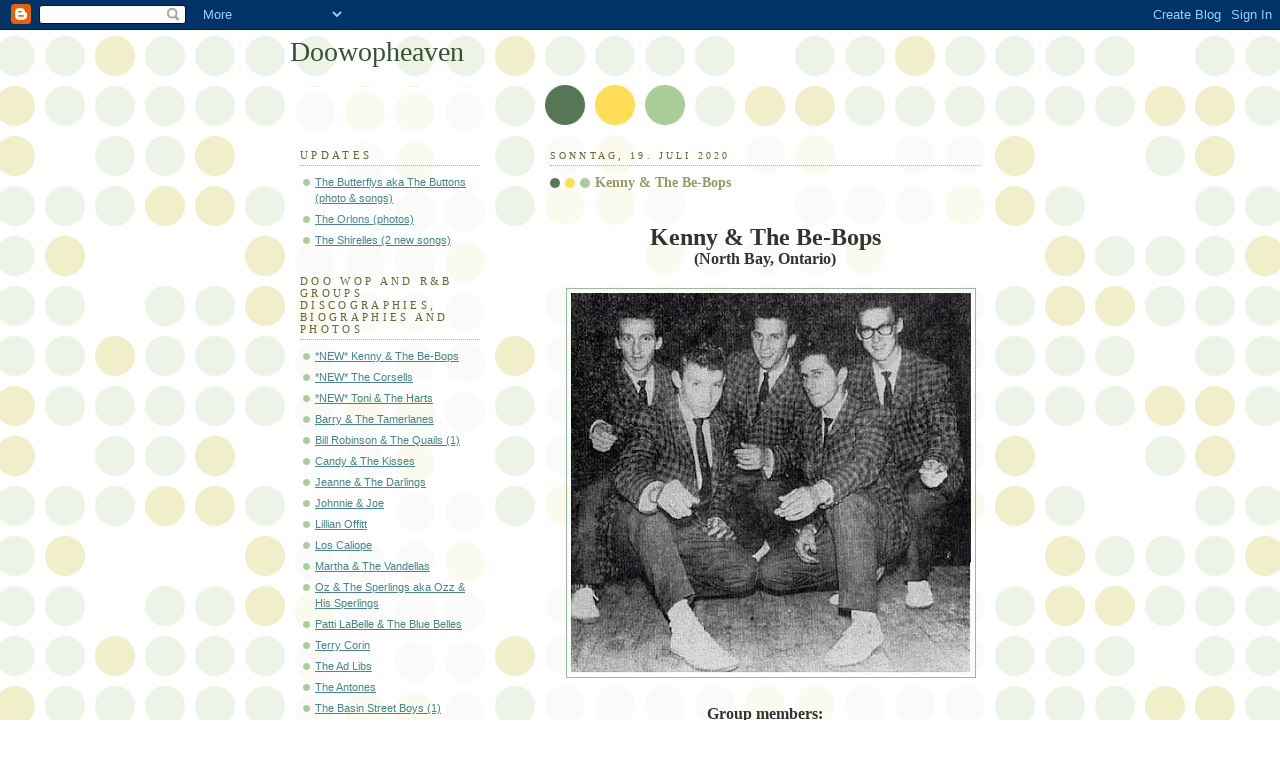

--- FILE ---
content_type: text/html; charset=utf-8
request_url: https://www.youtube-nocookie.com/embed/310dDXRSggo
body_size: 44903
content:
<!DOCTYPE html><html lang="en" dir="ltr" data-cast-api-enabled="true"><head><meta name="viewport" content="width=device-width, initial-scale=1"><script nonce="8Crv6Lkxz6GR8XVLUlWaIQ">if ('undefined' == typeof Symbol || 'undefined' == typeof Symbol.iterator) {delete Array.prototype.entries;}</script><style name="www-roboto" nonce="r-Uj6azPdtYX8NwMt52sew">@font-face{font-family:'Roboto';font-style:normal;font-weight:400;font-stretch:100%;src:url(//fonts.gstatic.com/s/roboto/v48/KFO7CnqEu92Fr1ME7kSn66aGLdTylUAMa3GUBHMdazTgWw.woff2)format('woff2');unicode-range:U+0460-052F,U+1C80-1C8A,U+20B4,U+2DE0-2DFF,U+A640-A69F,U+FE2E-FE2F;}@font-face{font-family:'Roboto';font-style:normal;font-weight:400;font-stretch:100%;src:url(//fonts.gstatic.com/s/roboto/v48/KFO7CnqEu92Fr1ME7kSn66aGLdTylUAMa3iUBHMdazTgWw.woff2)format('woff2');unicode-range:U+0301,U+0400-045F,U+0490-0491,U+04B0-04B1,U+2116;}@font-face{font-family:'Roboto';font-style:normal;font-weight:400;font-stretch:100%;src:url(//fonts.gstatic.com/s/roboto/v48/KFO7CnqEu92Fr1ME7kSn66aGLdTylUAMa3CUBHMdazTgWw.woff2)format('woff2');unicode-range:U+1F00-1FFF;}@font-face{font-family:'Roboto';font-style:normal;font-weight:400;font-stretch:100%;src:url(//fonts.gstatic.com/s/roboto/v48/KFO7CnqEu92Fr1ME7kSn66aGLdTylUAMa3-UBHMdazTgWw.woff2)format('woff2');unicode-range:U+0370-0377,U+037A-037F,U+0384-038A,U+038C,U+038E-03A1,U+03A3-03FF;}@font-face{font-family:'Roboto';font-style:normal;font-weight:400;font-stretch:100%;src:url(//fonts.gstatic.com/s/roboto/v48/KFO7CnqEu92Fr1ME7kSn66aGLdTylUAMawCUBHMdazTgWw.woff2)format('woff2');unicode-range:U+0302-0303,U+0305,U+0307-0308,U+0310,U+0312,U+0315,U+031A,U+0326-0327,U+032C,U+032F-0330,U+0332-0333,U+0338,U+033A,U+0346,U+034D,U+0391-03A1,U+03A3-03A9,U+03B1-03C9,U+03D1,U+03D5-03D6,U+03F0-03F1,U+03F4-03F5,U+2016-2017,U+2034-2038,U+203C,U+2040,U+2043,U+2047,U+2050,U+2057,U+205F,U+2070-2071,U+2074-208E,U+2090-209C,U+20D0-20DC,U+20E1,U+20E5-20EF,U+2100-2112,U+2114-2115,U+2117-2121,U+2123-214F,U+2190,U+2192,U+2194-21AE,U+21B0-21E5,U+21F1-21F2,U+21F4-2211,U+2213-2214,U+2216-22FF,U+2308-230B,U+2310,U+2319,U+231C-2321,U+2336-237A,U+237C,U+2395,U+239B-23B7,U+23D0,U+23DC-23E1,U+2474-2475,U+25AF,U+25B3,U+25B7,U+25BD,U+25C1,U+25CA,U+25CC,U+25FB,U+266D-266F,U+27C0-27FF,U+2900-2AFF,U+2B0E-2B11,U+2B30-2B4C,U+2BFE,U+3030,U+FF5B,U+FF5D,U+1D400-1D7FF,U+1EE00-1EEFF;}@font-face{font-family:'Roboto';font-style:normal;font-weight:400;font-stretch:100%;src:url(//fonts.gstatic.com/s/roboto/v48/KFO7CnqEu92Fr1ME7kSn66aGLdTylUAMaxKUBHMdazTgWw.woff2)format('woff2');unicode-range:U+0001-000C,U+000E-001F,U+007F-009F,U+20DD-20E0,U+20E2-20E4,U+2150-218F,U+2190,U+2192,U+2194-2199,U+21AF,U+21E6-21F0,U+21F3,U+2218-2219,U+2299,U+22C4-22C6,U+2300-243F,U+2440-244A,U+2460-24FF,U+25A0-27BF,U+2800-28FF,U+2921-2922,U+2981,U+29BF,U+29EB,U+2B00-2BFF,U+4DC0-4DFF,U+FFF9-FFFB,U+10140-1018E,U+10190-1019C,U+101A0,U+101D0-101FD,U+102E0-102FB,U+10E60-10E7E,U+1D2C0-1D2D3,U+1D2E0-1D37F,U+1F000-1F0FF,U+1F100-1F1AD,U+1F1E6-1F1FF,U+1F30D-1F30F,U+1F315,U+1F31C,U+1F31E,U+1F320-1F32C,U+1F336,U+1F378,U+1F37D,U+1F382,U+1F393-1F39F,U+1F3A7-1F3A8,U+1F3AC-1F3AF,U+1F3C2,U+1F3C4-1F3C6,U+1F3CA-1F3CE,U+1F3D4-1F3E0,U+1F3ED,U+1F3F1-1F3F3,U+1F3F5-1F3F7,U+1F408,U+1F415,U+1F41F,U+1F426,U+1F43F,U+1F441-1F442,U+1F444,U+1F446-1F449,U+1F44C-1F44E,U+1F453,U+1F46A,U+1F47D,U+1F4A3,U+1F4B0,U+1F4B3,U+1F4B9,U+1F4BB,U+1F4BF,U+1F4C8-1F4CB,U+1F4D6,U+1F4DA,U+1F4DF,U+1F4E3-1F4E6,U+1F4EA-1F4ED,U+1F4F7,U+1F4F9-1F4FB,U+1F4FD-1F4FE,U+1F503,U+1F507-1F50B,U+1F50D,U+1F512-1F513,U+1F53E-1F54A,U+1F54F-1F5FA,U+1F610,U+1F650-1F67F,U+1F687,U+1F68D,U+1F691,U+1F694,U+1F698,U+1F6AD,U+1F6B2,U+1F6B9-1F6BA,U+1F6BC,U+1F6C6-1F6CF,U+1F6D3-1F6D7,U+1F6E0-1F6EA,U+1F6F0-1F6F3,U+1F6F7-1F6FC,U+1F700-1F7FF,U+1F800-1F80B,U+1F810-1F847,U+1F850-1F859,U+1F860-1F887,U+1F890-1F8AD,U+1F8B0-1F8BB,U+1F8C0-1F8C1,U+1F900-1F90B,U+1F93B,U+1F946,U+1F984,U+1F996,U+1F9E9,U+1FA00-1FA6F,U+1FA70-1FA7C,U+1FA80-1FA89,U+1FA8F-1FAC6,U+1FACE-1FADC,U+1FADF-1FAE9,U+1FAF0-1FAF8,U+1FB00-1FBFF;}@font-face{font-family:'Roboto';font-style:normal;font-weight:400;font-stretch:100%;src:url(//fonts.gstatic.com/s/roboto/v48/KFO7CnqEu92Fr1ME7kSn66aGLdTylUAMa3OUBHMdazTgWw.woff2)format('woff2');unicode-range:U+0102-0103,U+0110-0111,U+0128-0129,U+0168-0169,U+01A0-01A1,U+01AF-01B0,U+0300-0301,U+0303-0304,U+0308-0309,U+0323,U+0329,U+1EA0-1EF9,U+20AB;}@font-face{font-family:'Roboto';font-style:normal;font-weight:400;font-stretch:100%;src:url(//fonts.gstatic.com/s/roboto/v48/KFO7CnqEu92Fr1ME7kSn66aGLdTylUAMa3KUBHMdazTgWw.woff2)format('woff2');unicode-range:U+0100-02BA,U+02BD-02C5,U+02C7-02CC,U+02CE-02D7,U+02DD-02FF,U+0304,U+0308,U+0329,U+1D00-1DBF,U+1E00-1E9F,U+1EF2-1EFF,U+2020,U+20A0-20AB,U+20AD-20C0,U+2113,U+2C60-2C7F,U+A720-A7FF;}@font-face{font-family:'Roboto';font-style:normal;font-weight:400;font-stretch:100%;src:url(//fonts.gstatic.com/s/roboto/v48/KFO7CnqEu92Fr1ME7kSn66aGLdTylUAMa3yUBHMdazQ.woff2)format('woff2');unicode-range:U+0000-00FF,U+0131,U+0152-0153,U+02BB-02BC,U+02C6,U+02DA,U+02DC,U+0304,U+0308,U+0329,U+2000-206F,U+20AC,U+2122,U+2191,U+2193,U+2212,U+2215,U+FEFF,U+FFFD;}@font-face{font-family:'Roboto';font-style:normal;font-weight:500;font-stretch:100%;src:url(//fonts.gstatic.com/s/roboto/v48/KFO7CnqEu92Fr1ME7kSn66aGLdTylUAMa3GUBHMdazTgWw.woff2)format('woff2');unicode-range:U+0460-052F,U+1C80-1C8A,U+20B4,U+2DE0-2DFF,U+A640-A69F,U+FE2E-FE2F;}@font-face{font-family:'Roboto';font-style:normal;font-weight:500;font-stretch:100%;src:url(//fonts.gstatic.com/s/roboto/v48/KFO7CnqEu92Fr1ME7kSn66aGLdTylUAMa3iUBHMdazTgWw.woff2)format('woff2');unicode-range:U+0301,U+0400-045F,U+0490-0491,U+04B0-04B1,U+2116;}@font-face{font-family:'Roboto';font-style:normal;font-weight:500;font-stretch:100%;src:url(//fonts.gstatic.com/s/roboto/v48/KFO7CnqEu92Fr1ME7kSn66aGLdTylUAMa3CUBHMdazTgWw.woff2)format('woff2');unicode-range:U+1F00-1FFF;}@font-face{font-family:'Roboto';font-style:normal;font-weight:500;font-stretch:100%;src:url(//fonts.gstatic.com/s/roboto/v48/KFO7CnqEu92Fr1ME7kSn66aGLdTylUAMa3-UBHMdazTgWw.woff2)format('woff2');unicode-range:U+0370-0377,U+037A-037F,U+0384-038A,U+038C,U+038E-03A1,U+03A3-03FF;}@font-face{font-family:'Roboto';font-style:normal;font-weight:500;font-stretch:100%;src:url(//fonts.gstatic.com/s/roboto/v48/KFO7CnqEu92Fr1ME7kSn66aGLdTylUAMawCUBHMdazTgWw.woff2)format('woff2');unicode-range:U+0302-0303,U+0305,U+0307-0308,U+0310,U+0312,U+0315,U+031A,U+0326-0327,U+032C,U+032F-0330,U+0332-0333,U+0338,U+033A,U+0346,U+034D,U+0391-03A1,U+03A3-03A9,U+03B1-03C9,U+03D1,U+03D5-03D6,U+03F0-03F1,U+03F4-03F5,U+2016-2017,U+2034-2038,U+203C,U+2040,U+2043,U+2047,U+2050,U+2057,U+205F,U+2070-2071,U+2074-208E,U+2090-209C,U+20D0-20DC,U+20E1,U+20E5-20EF,U+2100-2112,U+2114-2115,U+2117-2121,U+2123-214F,U+2190,U+2192,U+2194-21AE,U+21B0-21E5,U+21F1-21F2,U+21F4-2211,U+2213-2214,U+2216-22FF,U+2308-230B,U+2310,U+2319,U+231C-2321,U+2336-237A,U+237C,U+2395,U+239B-23B7,U+23D0,U+23DC-23E1,U+2474-2475,U+25AF,U+25B3,U+25B7,U+25BD,U+25C1,U+25CA,U+25CC,U+25FB,U+266D-266F,U+27C0-27FF,U+2900-2AFF,U+2B0E-2B11,U+2B30-2B4C,U+2BFE,U+3030,U+FF5B,U+FF5D,U+1D400-1D7FF,U+1EE00-1EEFF;}@font-face{font-family:'Roboto';font-style:normal;font-weight:500;font-stretch:100%;src:url(//fonts.gstatic.com/s/roboto/v48/KFO7CnqEu92Fr1ME7kSn66aGLdTylUAMaxKUBHMdazTgWw.woff2)format('woff2');unicode-range:U+0001-000C,U+000E-001F,U+007F-009F,U+20DD-20E0,U+20E2-20E4,U+2150-218F,U+2190,U+2192,U+2194-2199,U+21AF,U+21E6-21F0,U+21F3,U+2218-2219,U+2299,U+22C4-22C6,U+2300-243F,U+2440-244A,U+2460-24FF,U+25A0-27BF,U+2800-28FF,U+2921-2922,U+2981,U+29BF,U+29EB,U+2B00-2BFF,U+4DC0-4DFF,U+FFF9-FFFB,U+10140-1018E,U+10190-1019C,U+101A0,U+101D0-101FD,U+102E0-102FB,U+10E60-10E7E,U+1D2C0-1D2D3,U+1D2E0-1D37F,U+1F000-1F0FF,U+1F100-1F1AD,U+1F1E6-1F1FF,U+1F30D-1F30F,U+1F315,U+1F31C,U+1F31E,U+1F320-1F32C,U+1F336,U+1F378,U+1F37D,U+1F382,U+1F393-1F39F,U+1F3A7-1F3A8,U+1F3AC-1F3AF,U+1F3C2,U+1F3C4-1F3C6,U+1F3CA-1F3CE,U+1F3D4-1F3E0,U+1F3ED,U+1F3F1-1F3F3,U+1F3F5-1F3F7,U+1F408,U+1F415,U+1F41F,U+1F426,U+1F43F,U+1F441-1F442,U+1F444,U+1F446-1F449,U+1F44C-1F44E,U+1F453,U+1F46A,U+1F47D,U+1F4A3,U+1F4B0,U+1F4B3,U+1F4B9,U+1F4BB,U+1F4BF,U+1F4C8-1F4CB,U+1F4D6,U+1F4DA,U+1F4DF,U+1F4E3-1F4E6,U+1F4EA-1F4ED,U+1F4F7,U+1F4F9-1F4FB,U+1F4FD-1F4FE,U+1F503,U+1F507-1F50B,U+1F50D,U+1F512-1F513,U+1F53E-1F54A,U+1F54F-1F5FA,U+1F610,U+1F650-1F67F,U+1F687,U+1F68D,U+1F691,U+1F694,U+1F698,U+1F6AD,U+1F6B2,U+1F6B9-1F6BA,U+1F6BC,U+1F6C6-1F6CF,U+1F6D3-1F6D7,U+1F6E0-1F6EA,U+1F6F0-1F6F3,U+1F6F7-1F6FC,U+1F700-1F7FF,U+1F800-1F80B,U+1F810-1F847,U+1F850-1F859,U+1F860-1F887,U+1F890-1F8AD,U+1F8B0-1F8BB,U+1F8C0-1F8C1,U+1F900-1F90B,U+1F93B,U+1F946,U+1F984,U+1F996,U+1F9E9,U+1FA00-1FA6F,U+1FA70-1FA7C,U+1FA80-1FA89,U+1FA8F-1FAC6,U+1FACE-1FADC,U+1FADF-1FAE9,U+1FAF0-1FAF8,U+1FB00-1FBFF;}@font-face{font-family:'Roboto';font-style:normal;font-weight:500;font-stretch:100%;src:url(//fonts.gstatic.com/s/roboto/v48/KFO7CnqEu92Fr1ME7kSn66aGLdTylUAMa3OUBHMdazTgWw.woff2)format('woff2');unicode-range:U+0102-0103,U+0110-0111,U+0128-0129,U+0168-0169,U+01A0-01A1,U+01AF-01B0,U+0300-0301,U+0303-0304,U+0308-0309,U+0323,U+0329,U+1EA0-1EF9,U+20AB;}@font-face{font-family:'Roboto';font-style:normal;font-weight:500;font-stretch:100%;src:url(//fonts.gstatic.com/s/roboto/v48/KFO7CnqEu92Fr1ME7kSn66aGLdTylUAMa3KUBHMdazTgWw.woff2)format('woff2');unicode-range:U+0100-02BA,U+02BD-02C5,U+02C7-02CC,U+02CE-02D7,U+02DD-02FF,U+0304,U+0308,U+0329,U+1D00-1DBF,U+1E00-1E9F,U+1EF2-1EFF,U+2020,U+20A0-20AB,U+20AD-20C0,U+2113,U+2C60-2C7F,U+A720-A7FF;}@font-face{font-family:'Roboto';font-style:normal;font-weight:500;font-stretch:100%;src:url(//fonts.gstatic.com/s/roboto/v48/KFO7CnqEu92Fr1ME7kSn66aGLdTylUAMa3yUBHMdazQ.woff2)format('woff2');unicode-range:U+0000-00FF,U+0131,U+0152-0153,U+02BB-02BC,U+02C6,U+02DA,U+02DC,U+0304,U+0308,U+0329,U+2000-206F,U+20AC,U+2122,U+2191,U+2193,U+2212,U+2215,U+FEFF,U+FFFD;}</style><script name="www-roboto" nonce="8Crv6Lkxz6GR8XVLUlWaIQ">if (document.fonts && document.fonts.load) {document.fonts.load("400 10pt Roboto", "E"); document.fonts.load("500 10pt Roboto", "E");}</script><link rel="stylesheet" href="/s/player/5d93cfdb/www-player.css" name="www-player" nonce="r-Uj6azPdtYX8NwMt52sew"><style nonce="r-Uj6azPdtYX8NwMt52sew">html {overflow: hidden;}body {font: 12px Roboto, Arial, sans-serif; background-color: #000; color: #fff; height: 100%; width: 100%; overflow: hidden; position: absolute; margin: 0; padding: 0;}#player {width: 100%; height: 100%;}h1 {text-align: center; color: #fff;}h3 {margin-top: 6px; margin-bottom: 3px;}.player-unavailable {position: absolute; top: 0; left: 0; right: 0; bottom: 0; padding: 25px; font-size: 13px; background: url(/img/meh7.png) 50% 65% no-repeat;}.player-unavailable .message {text-align: left; margin: 0 -5px 15px; padding: 0 5px 14px; border-bottom: 1px solid #888; font-size: 19px; font-weight: normal;}.player-unavailable a {color: #167ac6; text-decoration: none;}</style><script nonce="8Crv6Lkxz6GR8XVLUlWaIQ">var ytcsi={gt:function(n){n=(n||"")+"data_";return ytcsi[n]||(ytcsi[n]={tick:{},info:{},gel:{preLoggedGelInfos:[]}})},now:window.performance&&window.performance.timing&&window.performance.now&&window.performance.timing.navigationStart?function(){return window.performance.timing.navigationStart+window.performance.now()}:function(){return(new Date).getTime()},tick:function(l,t,n){var ticks=ytcsi.gt(n).tick;var v=t||ytcsi.now();if(ticks[l]){ticks["_"+l]=ticks["_"+l]||[ticks[l]];ticks["_"+l].push(v)}ticks[l]=
v},info:function(k,v,n){ytcsi.gt(n).info[k]=v},infoGel:function(p,n){ytcsi.gt(n).gel.preLoggedGelInfos.push(p)},setStart:function(t,n){ytcsi.tick("_start",t,n)}};
(function(w,d){function isGecko(){if(!w.navigator)return false;try{if(w.navigator.userAgentData&&w.navigator.userAgentData.brands&&w.navigator.userAgentData.brands.length){var brands=w.navigator.userAgentData.brands;var i=0;for(;i<brands.length;i++)if(brands[i]&&brands[i].brand==="Firefox")return true;return false}}catch(e){setTimeout(function(){throw e;})}if(!w.navigator.userAgent)return false;var ua=w.navigator.userAgent;return ua.indexOf("Gecko")>0&&ua.toLowerCase().indexOf("webkit")<0&&ua.indexOf("Edge")<
0&&ua.indexOf("Trident")<0&&ua.indexOf("MSIE")<0}ytcsi.setStart(w.performance?w.performance.timing.responseStart:null);var isPrerender=(d.visibilityState||d.webkitVisibilityState)=="prerender";var vName=!d.visibilityState&&d.webkitVisibilityState?"webkitvisibilitychange":"visibilitychange";if(isPrerender){var startTick=function(){ytcsi.setStart();d.removeEventListener(vName,startTick)};d.addEventListener(vName,startTick,false)}if(d.addEventListener)d.addEventListener(vName,function(){ytcsi.tick("vc")},
false);if(isGecko()){var isHidden=(d.visibilityState||d.webkitVisibilityState)=="hidden";if(isHidden)ytcsi.tick("vc")}var slt=function(el,t){setTimeout(function(){var n=ytcsi.now();el.loadTime=n;if(el.slt)el.slt()},t)};w.__ytRIL=function(el){if(!el.getAttribute("data-thumb"))if(w.requestAnimationFrame)w.requestAnimationFrame(function(){slt(el,0)});else slt(el,16)}})(window,document);
</script><script nonce="8Crv6Lkxz6GR8XVLUlWaIQ">var ytcfg={d:function(){return window.yt&&yt.config_||ytcfg.data_||(ytcfg.data_={})},get:function(k,o){return k in ytcfg.d()?ytcfg.d()[k]:o},set:function(){var a=arguments;if(a.length>1)ytcfg.d()[a[0]]=a[1];else{var k;for(k in a[0])ytcfg.d()[k]=a[0][k]}}};
ytcfg.set({"CLIENT_CANARY_STATE":"none","DEVICE":"cbr\u003dChrome\u0026cbrand\u003dapple\u0026cbrver\u003d131.0.0.0\u0026ceng\u003dWebKit\u0026cengver\u003d537.36\u0026cos\u003dMacintosh\u0026cosver\u003d10_15_7\u0026cplatform\u003dDESKTOP","EVENT_ID":"VuqBaanvCpTNlu8Pte-AuQE","EXPERIMENT_FLAGS":{"ab_det_apb_b":true,"ab_det_apm":true,"ab_det_el_h":true,"ab_det_em_inj":true,"ab_fk_sk_cl":true,"ab_l_sig_st":true,"ab_l_sig_st_e":true,"action_companion_center_align_description":true,"allow_skip_networkless":true,"always_send_and_write":true,"att_web_record_metrics":true,"attmusi":true,"c3_enable_button_impression_logging":true,"c3_watch_page_component":true,"cancel_pending_navs":true,"config_age_report_killswitch":true,"cow_optimize_idom_compat":true,"csi_on_gel":true,"delhi_mweb_colorful_sd":true,"delhi_mweb_colorful_sd_v2":true,"deprecate_pair_servlet_enabled":true,"desktop_sparkles_light_cta_button":true,"disable_child_node_auto_formatted_strings":true,"disable_log_to_visitor_layer":true,"disable_pacf_logging_for_memory_limited_tv":true,"embeds_enable_eid_enforcement_for_youtube":true,"embeds_enable_info_panel_dismissal":true,"embeds_enable_pfp_always_unbranded":true,"embeds_muted_autoplay_sound_fix":true,"embeds_serve_es6_client":true,"embeds_web_updated_shorts_definition_fix":true,"enable_active_view_display_ad_renderer_web_home":true,"enable_ad_disclosure_banner_a11y_fix":true,"enable_android_web_view_top_insets_bugfix":true,"enable_client_sli_logging":true,"enable_client_streamz_web":true,"enable_client_ve_spec":true,"enable_cloud_save_error_popup_after_retry":true,"enable_dai_sdf_h5_preroll":true,"enable_datasync_id_header_in_web_vss_pings":true,"enable_default_mono_cta_migration_web_client":true,"enable_docked_chat_messages":true,"enable_drop_shadow_experiment":true,"enable_embeds_new_caption_language_picker":true,"enable_entity_store_from_dependency_injection":true,"enable_inline_muted_playback_on_web_search":true,"enable_inline_muted_playback_on_web_search_for_vdc":true,"enable_inline_muted_playback_on_web_search_for_vdcb":true,"enable_is_extended_monitoring":true,"enable_is_mini_app_page_active_bugfix":true,"enable_logging_first_user_action_after_game_ready":true,"enable_ltc_param_fetch_from_innertube":true,"enable_masthead_mweb_padding_fix":true,"enable_menu_renderer_button_in_mweb_hclr":true,"enable_mini_app_command_handler_mweb_fix":true,"enable_mini_guide_downloads_item":true,"enable_mixed_direction_formatted_strings":true,"enable_mweb_new_caption_language_picker":true,"enable_names_handles_account_switcher":true,"enable_network_request_logging_on_game_events":true,"enable_new_paid_product_placement":true,"enable_open_in_new_tab_icon_for_short_dr_for_desktop_search":true,"enable_open_yt_content":true,"enable_origin_query_parameter_bugfix":true,"enable_pause_ads_on_ytv_html5":true,"enable_payments_purchase_manager":true,"enable_pdp_icon_prefetch":true,"enable_pl_r_si_fa":true,"enable_place_pivot_url":true,"enable_pv_screen_modern_text":true,"enable_removing_navbar_title_on_hashtag_page_mweb":true,"enable_rta_manager":true,"enable_sdf_companion_h5":true,"enable_sdf_dai_h5_midroll":true,"enable_sdf_h5_endemic_mid_post_roll":true,"enable_sdf_on_h5_unplugged_vod_midroll":true,"enable_sdf_shorts_player_bytes_h5":true,"enable_sending_unwrapped_game_audio_as_serialized_metadata":true,"enable_sfv_effect_pivot_url":true,"enable_shorts_new_carousel":true,"enable_skip_ad_guidance_prompt":true,"enable_skippable_ads_for_unplugged_ad_pod":true,"enable_smearing_expansion_dai":true,"enable_time_out_messages":true,"enable_timeline_view_modern_transcript_fe":true,"enable_video_display_compact_button_group_for_desktop_search":true,"enable_web_delhi_icons":true,"enable_web_home_top_landscape_image_layout_level_click":true,"enable_web_tiered_gel":true,"enable_window_constrained_buy_flow_dialog":true,"enable_wiz_queue_effect_and_on_init_initial_runs":true,"enable_ypc_spinners":true,"enable_yt_ata_iframe_authuser":true,"export_networkless_options":true,"export_player_version_to_ytconfig":true,"fill_single_video_with_notify_to_lasr":true,"fix_ad_miniplayer_controls_rendering":true,"fix_ads_tracking_for_swf_config_deprecation_mweb":true,"h5_companion_enable_adcpn_macro_substitution_for_click_pings":true,"h5_inplayer_enable_adcpn_macro_substitution_for_click_pings":true,"h5_reset_cache_and_filter_before_update_masthead":true,"hide_channel_creation_title_for_mweb":true,"high_ccv_client_side_caching_h5":true,"html5_log_trigger_events_with_debug_data":true,"html5_ssdai_enable_media_end_cue_range":true,"idb_immediate_commit":true,"il_attach_cache_limit":true,"il_use_view_model_logging_context":true,"is_browser_support_for_webcam_streaming":true,"json_condensed_response":true,"kev_adb_pg":true,"kevlar_gel_error_routing":true,"kevlar_watch_cinematics":true,"live_chat_enable_controller_extraction":true,"live_chat_enable_rta_manager":true,"log_click_with_layer_from_element_in_command_handler":true,"mdx_enable_privacy_disclosure_ui":true,"mdx_load_cast_api_bootstrap_script":true,"medium_progress_bar_modification":true,"migrate_remaining_web_ad_badges_to_innertube":true,"mobile_account_menu_refresh":true,"mweb_account_linking_noapp":true,"mweb_allow_modern_search_suggest_behavior":true,"mweb_animated_actions":true,"mweb_app_upsell_button_direct_to_app":true,"mweb_c3_enable_adaptive_signals":true,"mweb_c3_library_page_enable_recent_shelf":true,"mweb_c3_remove_web_navigation_endpoint_data":true,"mweb_c3_use_canonical_from_player_response":true,"mweb_cinematic_watch":true,"mweb_command_handler":true,"mweb_delay_watch_initial_data":true,"mweb_disable_searchbar_scroll":true,"mweb_enable_browse_chunks":true,"mweb_enable_fine_scrubbing_for_recs":true,"mweb_enable_imp_portal":true,"mweb_enable_keto_batch_player_fullscreen":true,"mweb_enable_keto_batch_player_progress_bar":true,"mweb_enable_keto_batch_player_tooltips":true,"mweb_enable_lockup_view_model_for_ucp":true,"mweb_enable_mix_panel_title_metadata":true,"mweb_enable_more_drawer":true,"mweb_enable_optional_fullscreen_landscape_locking":true,"mweb_enable_overlay_touch_manager":true,"mweb_enable_premium_carve_out_fix":true,"mweb_enable_refresh_detection":true,"mweb_enable_search_imp":true,"mweb_enable_shorts_video_preload":true,"mweb_enable_skippables_on_jio_phone":true,"mweb_enable_two_line_title_on_shorts":true,"mweb_enable_varispeed_controller":true,"mweb_enable_watch_feed_infinite_scroll":true,"mweb_enable_wrapped_unplugged_pause_membership_dialog_renderer":true,"mweb_fix_monitor_visibility_after_render":true,"mweb_force_ios_fallback_to_native_control":true,"mweb_fp_auto_fullscreen":true,"mweb_fullscreen_controls":true,"mweb_fullscreen_controls_action_buttons":true,"mweb_fullscreen_watch_system":true,"mweb_home_reactive_shorts":true,"mweb_innertube_search_command":true,"mweb_kaios_enable_autoplay_switch_view_model":true,"mweb_lang_in_html":true,"mweb_like_button_synced_with_entities":true,"mweb_logo_use_home_page_ve":true,"mweb_native_control_in_faux_fullscreen_shared":true,"mweb_player_control_on_hover":true,"mweb_player_delhi_dtts":true,"mweb_player_hide_unavailable_subtitles_button":true,"mweb_player_settings_use_bottom_sheet":true,"mweb_player_show_previous_next_buttons_in_playlist":true,"mweb_player_skip_no_op_state_changes":true,"mweb_player_user_select_none":true,"mweb_playlist_engagement_panel":true,"mweb_progress_bar_seek_on_mouse_click":true,"mweb_pull_2_full":true,"mweb_pull_2_full_enable_touch_handlers":true,"mweb_schedule_warm_watch_response":true,"mweb_searchbox_legacy_navigation":true,"mweb_see_fewer_shorts":true,"mweb_shorts_comments_panel_id_change":true,"mweb_shorts_early_continuation":true,"mweb_show_ios_smart_banner":true,"mweb_show_sign_in_button_from_header":true,"mweb_use_server_url_on_startup":true,"mweb_watch_captions_enable_auto_translate":true,"mweb_watch_captions_set_default_size":true,"mweb_watch_stop_scheduler_on_player_response":true,"mweb_watchfeed_big_thumbnails":true,"mweb_yt_searchbox":true,"networkless_logging":true,"no_client_ve_attach_unless_shown":true,"pageid_as_header_web":true,"playback_settings_use_switch_menu":true,"player_controls_autonav_fix":true,"player_controls_skip_double_signal_update":true,"polymer_bad_build_labels":true,"polymer_verifiy_app_state":true,"qoe_send_and_write":true,"remove_chevron_from_ad_disclosure_banner_h5":true,"remove_masthead_channel_banner_on_refresh":true,"remove_slot_id_exited_trigger_for_dai_in_player_slot_expire":true,"service_worker_enabled":true,"service_worker_push_enabled":true,"service_worker_push_home_page_prompt":true,"service_worker_push_watch_page_prompt":true,"shell_load_gcf":true,"shorten_initial_gel_batch_timeout":true,"should_use_yt_voice_endpoint_in_kaios":true,"smarter_ve_dedupping":true,"speedmaster_no_seek":true,"stop_handling_click_for_non_rendering_overlay_layout":true,"suppress_error_204_logging":true,"synced_panel_scrolling_controller":true,"use_event_time_ms_header":true,"use_fifo_for_networkless":true,"use_request_time_ms_header":true,"use_session_based_sampling":true,"use_thumbnail_overlay_time_status_renderer_for_live_badge":true,"vss_final_ping_send_and_write":true,"vss_playback_use_send_and_write":true,"web_adaptive_repeat_ase":true,"web_always_load_chat_support":true,"web_api_url":true,"web_attributed_string_deep_equal_bugfix":true,"web_autonav_allow_off_by_default":true,"web_button_vm_refactor_disabled":true,"web_c3_log_app_init_finish":true,"web_component_wrapper_track_owner":true,"web_csi_action_sampling_enabled":true,"web_dedupe_ve_grafting":true,"web_disable_backdrop_filter":true,"web_enable_ab_rsp_cl":true,"web_enable_course_icon_update":true,"web_enable_error_204":true,"web_gcf_hashes_innertube":true,"web_gel_timeout_cap":true,"web_parent_target_for_sheets":true,"web_persist_server_autonav_state_on_client":true,"web_playback_associated_log_ctt":true,"web_playback_associated_ve":true,"web_prefetch_preload_video":true,"web_progress_bar_draggable":true,"web_shorts_just_watched_on_channel_and_pivot_study":true,"web_shorts_just_watched_overlay":true,"web_shorts_wn_shelf_header_tuning":true,"web_update_panel_visibility_logging_fix":true,"web_watch_controls_state_signals":true,"web_wiz_attributed_string":true,"webfe_mweb_watch_microdata":true,"webfe_watch_shorts_canonical_url_fix":true,"webpo_exit_on_net_err":true,"wiz_diff_overwritable":true,"wiz_stamper_new_context_api":true,"woffle_used_state_report":true,"wpo_gel_strz":true,"H5_async_logging_delay_ms":30000.0,"attention_logging_scroll_throttle":500.0,"autoplay_pause_by_lact_sampling_fraction":0.0,"cinematic_watch_effect_opacity":0.4,"log_window_onerror_fraction":0.1,"speedmaster_playback_rate":2.0,"tv_pacf_logging_sample_rate":0.01,"web_attention_logging_scroll_throttle":500.0,"web_load_prediction_threshold":0.1,"web_navigation_prediction_threshold":0.1,"web_pbj_log_warning_rate":0.0,"web_system_health_fraction":0.01,"ytidb_transaction_ended_event_rate_limit":0.02,"active_time_update_interval_ms":10000,"att_init_delay":500,"autoplay_pause_by_lact_sec":0,"botguard_async_snapshot_timeout_ms":3000,"check_navigator_accuracy_timeout_ms":0,"cinematic_watch_css_filter_blur_strength":40,"cinematic_watch_fade_out_duration":500,"close_webview_delay_ms":100,"cloud_save_game_data_rate_limit_ms":3000,"compression_disable_point":10,"custom_active_view_tos_timeout_ms":3600000,"embeds_widget_poll_interval_ms":0,"gel_min_batch_size":3,"gel_queue_timeout_max_ms":60000,"get_async_timeout_ms":60000,"hide_cta_for_home_web_video_ads_animate_in_time":2,"html5_byterate_soft_cap":0,"initial_gel_batch_timeout":2000,"max_body_size_to_compress":500000,"max_prefetch_window_sec_for_livestream_optimization":10,"min_prefetch_offset_sec_for_livestream_optimization":20,"mini_app_container_iframe_src_update_delay_ms":0,"multiple_preview_news_duration_time":11000,"mweb_c3_toast_duration_ms":5000,"mweb_deep_link_fallback_timeout_ms":10000,"mweb_delay_response_received_actions":100,"mweb_fp_dpad_rate_limit_ms":0,"mweb_fp_dpad_watch_title_clamp_lines":0,"mweb_history_manager_cache_size":100,"mweb_ios_fullscreen_playback_transition_delay_ms":500,"mweb_ios_fullscreen_system_pause_epilson_ms":0,"mweb_override_response_store_expiration_ms":0,"mweb_shorts_early_continuation_trigger_threshold":4,"mweb_w2w_max_age_seconds":0,"mweb_watch_captions_default_size":2,"neon_dark_launch_gradient_count":0,"network_polling_interval":30000,"play_click_interval_ms":30000,"play_ping_interval_ms":10000,"prefetch_comments_ms_after_video":0,"send_config_hash_timer":0,"service_worker_push_logged_out_prompt_watches":-1,"service_worker_push_prompt_cap":-1,"service_worker_push_prompt_delay_microseconds":3888000000000,"slow_compressions_before_abandon_count":4,"speedmaster_cancellation_movement_dp":10,"speedmaster_touch_activation_ms":500,"web_attention_logging_throttle":500,"web_foreground_heartbeat_interval_ms":28000,"web_gel_debounce_ms":10000,"web_logging_max_batch":100,"web_max_tracing_events":50,"web_tracing_session_replay":0,"wil_icon_max_concurrent_fetches":9999,"ytidb_remake_db_retries":3,"ytidb_reopen_db_retries":3,"WebClientReleaseProcessCritical__youtube_embeds_client_version_override":"","WebClientReleaseProcessCritical__youtube_embeds_web_client_version_override":"","WebClientReleaseProcessCritical__youtube_mweb_client_version_override":"","debug_forced_internalcountrycode":"","enable_web_media_service":"DISABLED","il_payload_scraping":"","live_chat_unicode_emoji_json_url":"https://www.gstatic.com/youtube/img/emojis/emojis-svg-9.json","mweb_deep_link_feature_tag_suffix":"11268432","mweb_enable_shorts_innertube_player_prefetch_trigger":"NONE","mweb_fp_dpad":"home,search,browse,channel,create_channel,experiments,settings,trending,oops,404,paid_memberships,sponsorship,premium,shorts","mweb_fp_dpad_linear_navigation":"","mweb_fp_dpad_linear_navigation_visitor":"","mweb_fp_dpad_visitor":"","mweb_preload_video_by_player_vars":"","place_pivot_triggering_container_alternate":"","place_pivot_triggering_counterfactual_container_alternate":"","service_worker_push_force_notification_prompt_tag":"1","service_worker_scope":"/","suggest_exp_str":"","web_client_version_override":"","kevlar_command_handler_command_banlist":[],"mini_app_ids_without_game_ready":["UgkxHHtsak1SC8mRGHMZewc4HzeAY3yhPPmJ","Ugkx7OgzFqE6z_5Mtf4YsotGfQNII1DF_RBm"],"web_op_signal_type_banlist":[],"web_tracing_enabled_spans":["event","command"]},"GAPI_HINT_PARAMS":"m;/_/scs/abc-static/_/js/k\u003dgapi.gapi.en.FZb77tO2YW4.O/d\u003d1/rs\u003dAHpOoo8lqavmo6ayfVxZovyDiP6g3TOVSQ/m\u003d__features__","GAPI_HOST":"https://apis.google.com","GAPI_LOCALE":"en_US","GL":"US","HL":"en","HTML_DIR":"ltr","HTML_LANG":"en","INNERTUBE_API_KEY":"AIzaSyAO_FJ2SlqU8Q4STEHLGCilw_Y9_11qcW8","INNERTUBE_API_VERSION":"v1","INNERTUBE_CLIENT_NAME":"WEB_EMBEDDED_PLAYER","INNERTUBE_CLIENT_VERSION":"1.20260130.01.00","INNERTUBE_CONTEXT":{"client":{"hl":"en","gl":"US","remoteHost":"3.17.162.183","deviceMake":"Apple","deviceModel":"","visitorData":"CgszdHZEdjBiSTZxayjW1IfMBjIKCgJVUxIEGgAgGg%3D%3D","userAgent":"Mozilla/5.0 (Macintosh; Intel Mac OS X 10_15_7) AppleWebKit/537.36 (KHTML, like Gecko) Chrome/131.0.0.0 Safari/537.36; ClaudeBot/1.0; +claudebot@anthropic.com),gzip(gfe)","clientName":"WEB_EMBEDDED_PLAYER","clientVersion":"1.20260130.01.00","osName":"Macintosh","osVersion":"10_15_7","originalUrl":"https://www.youtube-nocookie.com/embed/310dDXRSggo","platform":"DESKTOP","clientFormFactor":"UNKNOWN_FORM_FACTOR","configInfo":{"appInstallData":"[base64]%3D%3D"},"browserName":"Chrome","browserVersion":"131.0.0.0","acceptHeader":"text/html,application/xhtml+xml,application/xml;q\u003d0.9,image/webp,image/apng,*/*;q\u003d0.8,application/signed-exchange;v\u003db3;q\u003d0.9","deviceExperimentId":"ChxOell3TWpZeE5UTXdNalEyTXprNE5ERXpOQT09ENbUh8wGGNbUh8wG","rolloutToken":"CMCmyb3G996LWBDygsbPqb2SAxjygsbPqb2SAw%3D%3D"},"user":{"lockedSafetyMode":false},"request":{"useSsl":true},"clickTracking":{"clickTrackingParams":"IhMIqfLFz6m9kgMVlKblBx21NyAX"},"thirdParty":{"embeddedPlayerContext":{"embeddedPlayerEncryptedContext":"AD5ZzFQgJmBarZXNKdwQv5z35p7fzUdRduNZ7LxXIRs8ISbaDyF2fnbVKsY_dwzs3uOiTyb9DkGFKUN0qG44wKf3yZW8BzWoo2eK0Rqp6GyKEqHDjorkj_3PYSS5pYpO9FFUyxVC2vw-JRE2OIMGdjQ","ancestorOriginsSupported":false}}},"INNERTUBE_CONTEXT_CLIENT_NAME":56,"INNERTUBE_CONTEXT_CLIENT_VERSION":"1.20260130.01.00","INNERTUBE_CONTEXT_GL":"US","INNERTUBE_CONTEXT_HL":"en","LATEST_ECATCHER_SERVICE_TRACKING_PARAMS":{"client.name":"WEB_EMBEDDED_PLAYER","client.jsfeat":"2021"},"LOGGED_IN":false,"PAGE_BUILD_LABEL":"youtube.embeds.web_20260130_01_RC00","PAGE_CL":863108022,"SERVER_NAME":"WebFE","VISITOR_DATA":"CgszdHZEdjBiSTZxayjW1IfMBjIKCgJVUxIEGgAgGg%3D%3D","WEB_PLAYER_CONTEXT_CONFIGS":{"WEB_PLAYER_CONTEXT_CONFIG_ID_EMBEDDED_PLAYER":{"rootElementId":"movie_player","jsUrl":"/s/player/5d93cfdb/player_ias.vflset/en_US/base.js","cssUrl":"/s/player/5d93cfdb/www-player.css","contextId":"WEB_PLAYER_CONTEXT_CONFIG_ID_EMBEDDED_PLAYER","eventLabel":"embedded","contentRegion":"US","hl":"en_US","hostLanguage":"en","innertubeApiKey":"AIzaSyAO_FJ2SlqU8Q4STEHLGCilw_Y9_11qcW8","innertubeApiVersion":"v1","innertubeContextClientVersion":"1.20260130.01.00","device":{"brand":"apple","model":"","browser":"Chrome","browserVersion":"131.0.0.0","os":"Macintosh","osVersion":"10_15_7","platform":"DESKTOP","interfaceName":"WEB_EMBEDDED_PLAYER","interfaceVersion":"1.20260130.01.00"},"serializedExperimentIds":"24004644,51010235,51063643,51098299,51204329,51222973,51340662,51349914,51353393,51366423,51372681,51389629,51404808,51425031,51490331,51500051,51505436,51530495,51534669,51560386,51564351,51565116,51566373,51566863,51578632,51583567,51583821,51585555,51586118,51605258,51605395,51609829,51611457,51615067,51620867,51621065,51622845,51631301,51634266,51637029,51638932,51648336,51666465,51672162,51678341,51681662,51683502,51684302,51684307,51693510,51693995,51696107,51696619,51700777,51704211,51705183,51713175,51713237,51717747,51719112,51719411,51719628,51729218,51732102,51735451,51737355,51740812,51742378,51742823,51742828,51742876,51744563,51749572,51751854,51751895,51752092,51752633,51754304,51757472,51759209,51761125,51761828,51763569","serializedExperimentFlags":"H5_async_logging_delay_ms\u003d30000.0\u0026PlayerWeb__h5_enable_advisory_rating_restrictions\u003dtrue\u0026a11y_h5_associate_survey_question\u003dtrue\u0026ab_det_apb_b\u003dtrue\u0026ab_det_apm\u003dtrue\u0026ab_det_el_h\u003dtrue\u0026ab_det_em_inj\u003dtrue\u0026ab_fk_sk_cl\u003dtrue\u0026ab_l_sig_st\u003dtrue\u0026ab_l_sig_st_e\u003dtrue\u0026action_companion_center_align_description\u003dtrue\u0026ad_pod_disable_companion_persist_ads_quality\u003dtrue\u0026add_stmp_logs_for_voice_boost\u003dtrue\u0026allow_autohide_on_paused_videos\u003dtrue\u0026allow_drm_override\u003dtrue\u0026allow_live_autoplay\u003dtrue\u0026allow_poltergust_autoplay\u003dtrue\u0026allow_skip_networkless\u003dtrue\u0026allow_vp9_1080p_mq_enc\u003dtrue\u0026always_cache_redirect_endpoint\u003dtrue\u0026always_send_and_write\u003dtrue\u0026annotation_module_vast_cards_load_logging_fraction\u003d0.0\u0026assign_drm_family_by_format\u003dtrue\u0026att_web_record_metrics\u003dtrue\u0026attention_logging_scroll_throttle\u003d500.0\u0026attmusi\u003dtrue\u0026autoplay_time\u003d10000\u0026autoplay_time_for_fullscreen\u003d-1\u0026autoplay_time_for_music_content\u003d-1\u0026bg_vm_reinit_threshold\u003d7200000\u0026block_tvhtml5_simply_embedded\u003dtrue\u0026blocked_packages_for_sps\u003d[]\u0026botguard_async_snapshot_timeout_ms\u003d3000\u0026captions_url_add_ei\u003dtrue\u0026check_navigator_accuracy_timeout_ms\u003d0\u0026compression_disable_point\u003d10\u0026cow_optimize_idom_compat\u003dtrue\u0026csi_on_gel\u003dtrue\u0026custom_active_view_tos_timeout_ms\u003d3600000\u0026dash_manifest_version\u003d5\u0026debug_bandaid_hostname\u003d\u0026debug_bandaid_port\u003d0\u0026debug_sherlog_username\u003d\u0026delhi_fast_follow_autonav_toggle\u003dtrue\u0026delhi_modern_player_default_thumbnail_percentage\u003d0.0\u0026delhi_modern_player_faster_autohide_delay_ms\u003d2000\u0026delhi_modern_player_pause_thumbnail_percentage\u003d0.6\u0026delhi_modern_web_player_blending_mode\u003d\u0026delhi_modern_web_player_disable_frosted_glass\u003dtrue\u0026delhi_modern_web_player_horizontal_volume_controls\u003dtrue\u0026delhi_modern_web_player_lhs_volume_controls\u003dtrue\u0026delhi_modern_web_player_responsive_compact_controls_threshold\u003d0\u0026deprecate_22\u003dtrue\u0026deprecate_delay_ping\u003dtrue\u0026deprecate_pair_servlet_enabled\u003dtrue\u0026desktop_sparkles_light_cta_button\u003dtrue\u0026disable_av1_setting\u003dtrue\u0026disable_branding_context\u003dtrue\u0026disable_channel_id_check_for_suspended_channels\u003dtrue\u0026disable_child_node_auto_formatted_strings\u003dtrue\u0026disable_lifa_for_supex_users\u003dtrue\u0026disable_log_to_visitor_layer\u003dtrue\u0026disable_mdx_connection_in_mdx_module_for_music_web\u003dtrue\u0026disable_pacf_logging_for_memory_limited_tv\u003dtrue\u0026disable_reduced_fullscreen_autoplay_countdown_for_minors\u003dtrue\u0026disable_reel_item_watch_format_filtering\u003dtrue\u0026disable_threegpp_progressive_formats\u003dtrue\u0026disable_touch_events_on_skip_button\u003dtrue\u0026edge_encryption_fill_primary_key_version\u003dtrue\u0026embeds_enable_info_panel_dismissal\u003dtrue\u0026embeds_enable_move_set_center_crop_to_public\u003dtrue\u0026embeds_enable_per_video_embed_config\u003dtrue\u0026embeds_enable_pfp_always_unbranded\u003dtrue\u0026embeds_web_lite_mode\u003d1\u0026enable_active_view_display_ad_renderer_web_home\u003dtrue\u0026enable_active_view_lr_shorts_video\u003dtrue\u0026enable_active_view_web_shorts_video\u003dtrue\u0026enable_ad_cpn_macro_substitution_for_click_pings\u003dtrue\u0026enable_ad_disclosure_banner_a11y_fix\u003dtrue\u0026enable_antiscraping_web_player_expired\u003dtrue\u0026enable_app_promo_endcap_eml_on_tablet\u003dtrue\u0026enable_batched_cross_device_pings_in_gel_fanout\u003dtrue\u0026enable_cast_for_web_unplugged\u003dtrue\u0026enable_cast_on_music_web\u003dtrue\u0026enable_cipher_for_manifest_urls\u003dtrue\u0026enable_cleanup_masthead_autoplay_hack_fix\u003dtrue\u0026enable_client_page_id_header_for_first_party_pings\u003dtrue\u0026enable_client_sli_logging\u003dtrue\u0026enable_client_ve_spec\u003dtrue\u0026enable_cta_banner_on_unplugged_lr\u003dtrue\u0026enable_custom_playhead_parsing\u003dtrue\u0026enable_dai_sdf_h5_preroll\u003dtrue\u0026enable_datasync_id_header_in_web_vss_pings\u003dtrue\u0026enable_default_mono_cta_migration_web_client\u003dtrue\u0026enable_dsa_ad_badge_for_action_endcap_on_android\u003dtrue\u0026enable_dsa_ad_badge_for_action_endcap_on_ios\u003dtrue\u0026enable_entity_store_from_dependency_injection\u003dtrue\u0026enable_error_corrections_infocard_web_client\u003dtrue\u0026enable_error_corrections_infocards_icon_web\u003dtrue\u0026enable_inline_muted_playback_on_web_search\u003dtrue\u0026enable_inline_muted_playback_on_web_search_for_vdc\u003dtrue\u0026enable_inline_muted_playback_on_web_search_for_vdcb\u003dtrue\u0026enable_is_extended_monitoring\u003dtrue\u0026enable_kabuki_comments_on_shorts\u003ddisabled\u0026enable_ltc_param_fetch_from_innertube\u003dtrue\u0026enable_mixed_direction_formatted_strings\u003dtrue\u0026enable_modern_skip_button_on_web\u003dtrue\u0026enable_new_paid_product_placement\u003dtrue\u0026enable_open_in_new_tab_icon_for_short_dr_for_desktop_search\u003dtrue\u0026enable_out_of_stock_text_all_surfaces\u003dtrue\u0026enable_paid_content_overlay_bugfix\u003dtrue\u0026enable_pause_ads_on_ytv_html5\u003dtrue\u0026enable_pl_r_si_fa\u003dtrue\u0026enable_policy_based_hqa_filter_in_watch_server\u003dtrue\u0026enable_progres_commands_lr_feeds\u003dtrue\u0026enable_progress_commands_lr_shorts\u003dtrue\u0026enable_publishing_region_param_in_sus\u003dtrue\u0026enable_pv_screen_modern_text\u003dtrue\u0026enable_rpr_token_on_ltl_lookup\u003dtrue\u0026enable_sdf_companion_h5\u003dtrue\u0026enable_sdf_dai_h5_midroll\u003dtrue\u0026enable_sdf_h5_endemic_mid_post_roll\u003dtrue\u0026enable_sdf_on_h5_unplugged_vod_midroll\u003dtrue\u0026enable_sdf_shorts_player_bytes_h5\u003dtrue\u0026enable_server_driven_abr\u003dtrue\u0026enable_server_driven_abr_for_backgroundable\u003dtrue\u0026enable_server_driven_abr_url_generation\u003dtrue\u0026enable_server_driven_readahead\u003dtrue\u0026enable_skip_ad_guidance_prompt\u003dtrue\u0026enable_skip_to_next_messaging\u003dtrue\u0026enable_skippable_ads_for_unplugged_ad_pod\u003dtrue\u0026enable_smart_skip_player_controls_shown_on_web\u003dtrue\u0026enable_smart_skip_player_controls_shown_on_web_increased_triggering_sensitivity\u003dtrue\u0026enable_smart_skip_speedmaster_on_web\u003dtrue\u0026enable_smearing_expansion_dai\u003dtrue\u0026enable_split_screen_ad_baseline_experience_endemic_live_h5\u003dtrue\u0026enable_to_call_playready_backend_directly\u003dtrue\u0026enable_unified_action_endcap_on_web\u003dtrue\u0026enable_video_display_compact_button_group_for_desktop_search\u003dtrue\u0026enable_voice_boost_feature\u003dtrue\u0026enable_vp9_appletv5_on_server\u003dtrue\u0026enable_watch_server_rejected_formats_logging\u003dtrue\u0026enable_web_delhi_icons\u003dtrue\u0026enable_web_home_top_landscape_image_layout_level_click\u003dtrue\u0026enable_web_media_session_metadata_fix\u003dtrue\u0026enable_web_premium_varispeed_upsell\u003dtrue\u0026enable_web_tiered_gel\u003dtrue\u0026enable_wiz_queue_effect_and_on_init_initial_runs\u003dtrue\u0026enable_yt_ata_iframe_authuser\u003dtrue\u0026enable_ytv_csdai_vp9\u003dtrue\u0026export_networkless_options\u003dtrue\u0026export_player_version_to_ytconfig\u003dtrue\u0026fill_live_request_config_in_ustreamer_config\u003dtrue\u0026fill_single_video_with_notify_to_lasr\u003dtrue\u0026filter_vb_without_non_vb_equivalents\u003dtrue\u0026filter_vp9_for_live_dai\u003dtrue\u0026fix_ad_miniplayer_controls_rendering\u003dtrue\u0026fix_ads_tracking_for_swf_config_deprecation_mweb\u003dtrue\u0026fix_h5_toggle_button_a11y\u003dtrue\u0026fix_survey_color_contrast_on_destop\u003dtrue\u0026fix_toggle_button_role_for_ad_components\u003dtrue\u0026fresca_polling_delay_override\u003d0\u0026gab_return_sabr_ssdai_config\u003dtrue\u0026gel_min_batch_size\u003d3\u0026gel_queue_timeout_max_ms\u003d60000\u0026gvi_channel_client_screen\u003dtrue\u0026h5_companion_enable_adcpn_macro_substitution_for_click_pings\u003dtrue\u0026h5_enable_ad_mbs\u003dtrue\u0026h5_inplayer_enable_adcpn_macro_substitution_for_click_pings\u003dtrue\u0026h5_reset_cache_and_filter_before_update_masthead\u003dtrue\u0026heatseeker_decoration_threshold\u003d0.0\u0026hfr_dropped_framerate_fallback_threshold\u003d0\u0026hide_cta_for_home_web_video_ads_animate_in_time\u003d2\u0026high_ccv_client_side_caching_h5\u003dtrue\u0026hls_use_new_codecs_string_api\u003dtrue\u0026html5_ad_timeout_ms\u003d0\u0026html5_adaptation_step_count\u003d0\u0026html5_ads_preroll_lock_timeout_delay_ms\u003d15000\u0026html5_allow_multiview_tile_preload\u003dtrue\u0026html5_allow_video_keyframe_without_audio\u003dtrue\u0026html5_apply_min_failures\u003dtrue\u0026html5_apply_start_time_within_ads_for_ssdai_transitions\u003dtrue\u0026html5_atr_disable_force_fallback\u003dtrue\u0026html5_att_playback_timeout_ms\u003d30000\u0026html5_attach_num_random_bytes_to_bandaid\u003d0\u0026html5_attach_po_token_to_bandaid\u003dtrue\u0026html5_autonav_cap_idle_secs\u003d0\u0026html5_autonav_quality_cap\u003d720\u0026html5_autoplay_default_quality_cap\u003d0\u0026html5_auxiliary_estimate_weight\u003d0.0\u0026html5_av1_ordinal_cap\u003d0\u0026html5_bandaid_attach_content_po_token\u003dtrue\u0026html5_block_pip_safari_delay\u003d0\u0026html5_bypass_contention_secs\u003d0.0\u0026html5_byterate_soft_cap\u003d0\u0026html5_check_for_idle_network_interval_ms\u003d-1\u0026html5_chipset_soft_cap\u003d8192\u0026html5_consume_all_buffered_bytes_one_poll\u003dtrue\u0026html5_continuous_goodput_probe_interval_ms\u003d0\u0026html5_d6de4_cloud_project_number\u003d868618676952\u0026html5_d6de4_defer_timeout_ms\u003d0\u0026html5_debug_data_log_probability\u003d0.0\u0026html5_decode_to_texture_cap\u003dtrue\u0026html5_default_ad_gain\u003d0.5\u0026html5_default_av1_threshold\u003d0\u0026html5_default_quality_cap\u003d0\u0026html5_defer_fetch_att_ms\u003d0\u0026html5_delayed_retry_count\u003d1\u0026html5_delayed_retry_delay_ms\u003d5000\u0026html5_deprecate_adservice\u003dtrue\u0026html5_deprecate_manifestful_fallback\u003dtrue\u0026html5_deprecate_video_tag_pool\u003dtrue\u0026html5_desktop_vr180_allow_panning\u003dtrue\u0026html5_df_downgrade_thresh\u003d0.6\u0026html5_disable_loop_range_for_shorts_ads\u003dtrue\u0026html5_disable_move_pssh_to_moov\u003dtrue\u0026html5_disable_non_contiguous\u003dtrue\u0026html5_disable_ustreamer_constraint_for_sabr\u003dtrue\u0026html5_disable_web_safari_dai\u003dtrue\u0026html5_displayed_frame_rate_downgrade_threshold\u003d45\u0026html5_drm_byterate_soft_cap\u003d0\u0026html5_drm_check_all_key_error_states\u003dtrue\u0026html5_drm_cpi_license_key\u003dtrue\u0026html5_drm_live_byterate_soft_cap\u003d0\u0026html5_early_media_for_sharper_shorts\u003dtrue\u0026html5_enable_ac3\u003dtrue\u0026html5_enable_audio_track_stickiness\u003dtrue\u0026html5_enable_audio_track_stickiness_phase_two\u003dtrue\u0026html5_enable_caption_changes_for_mosaic\u003dtrue\u0026html5_enable_composite_embargo\u003dtrue\u0026html5_enable_d6de4\u003dtrue\u0026html5_enable_d6de4_cold_start_and_error\u003dtrue\u0026html5_enable_d6de4_idle_priority_job\u003dtrue\u0026html5_enable_drc\u003dtrue\u0026html5_enable_drc_toggle_api\u003dtrue\u0026html5_enable_eac3\u003dtrue\u0026html5_enable_embedded_player_visibility_signals\u003dtrue\u0026html5_enable_oduc\u003dtrue\u0026html5_enable_sabr_from_watch_server\u003dtrue\u0026html5_enable_sabr_host_fallback\u003dtrue\u0026html5_enable_server_driven_request_cancellation\u003dtrue\u0026html5_enable_sps_retry_backoff_metadata_requests\u003dtrue\u0026html5_enable_ssdai_transition_with_only_enter_cuerange\u003dtrue\u0026html5_enable_triggering_cuepoint_for_slot\u003dtrue\u0026html5_enable_tvos_dash\u003dtrue\u0026html5_enable_tvos_encrypted_vp9\u003dtrue\u0026html5_enable_widevine_for_alc\u003dtrue\u0026html5_enable_widevine_for_fast_linear\u003dtrue\u0026html5_encourage_array_coalescing\u003dtrue\u0026html5_fill_default_mosaic_audio_track_id\u003dtrue\u0026html5_fix_multi_audio_offline_playback\u003dtrue\u0026html5_fixed_media_duration_for_request\u003d0\u0026html5_force_sabr_from_watch_server_for_dfss\u003dtrue\u0026html5_forward_click_tracking_params_on_reload\u003dtrue\u0026html5_gapless_ad_autoplay_on_video_to_ad_only\u003dtrue\u0026html5_gapless_ended_transition_buffer_ms\u003d200\u0026html5_gapless_handoff_close_end_long_rebuffer_cfl\u003dtrue\u0026html5_gapless_handoff_close_end_long_rebuffer_delay_ms\u003d0\u0026html5_gapless_loop_seek_offset_in_milli\u003d0\u0026html5_gapless_slow_seek_cfl\u003dtrue\u0026html5_gapless_slow_seek_delay_ms\u003d0\u0026html5_gapless_slow_start_delay_ms\u003d0\u0026html5_generate_content_po_token\u003dtrue\u0026html5_generate_session_po_token\u003dtrue\u0026html5_gl_fps_threshold\u003d0\u0026html5_hard_cap_max_vertical_resolution_for_shorts\u003d0\u0026html5_hdcp_probing_stream_url\u003d\u0026html5_head_miss_secs\u003d0.0\u0026html5_hfr_quality_cap\u003d0\u0026html5_high_res_logging_percent\u003d0.01\u0026html5_hopeless_secs\u003d0\u0026html5_huli_ssdai_use_playback_state\u003dtrue\u0026html5_idle_rate_limit_ms\u003d0\u0026html5_ignore_sabrseek_during_adskip\u003dtrue\u0026html5_innertube_heartbeats_for_fairplay\u003dtrue\u0026html5_innertube_heartbeats_for_playready\u003dtrue\u0026html5_innertube_heartbeats_for_widevine\u003dtrue\u0026html5_jumbo_mobile_subsegment_readahead_target\u003d3.0\u0026html5_jumbo_ull_nonstreaming_mffa_ms\u003d4000\u0026html5_jumbo_ull_subsegment_readahead_target\u003d1.3\u0026html5_kabuki_drm_live_51_default_off\u003dtrue\u0026html5_license_constraint_delay\u003d5000\u0026html5_live_abr_head_miss_fraction\u003d0.0\u0026html5_live_abr_repredict_fraction\u003d0.0\u0026html5_live_chunk_readahead_proxima_override\u003d0\u0026html5_live_low_latency_bandwidth_window\u003d0.0\u0026html5_live_normal_latency_bandwidth_window\u003d0.0\u0026html5_live_quality_cap\u003d0\u0026html5_live_ultra_low_latency_bandwidth_window\u003d0.0\u0026html5_liveness_drift_chunk_override\u003d0\u0026html5_liveness_drift_proxima_override\u003d0\u0026html5_log_audio_abr\u003dtrue\u0026html5_log_experiment_id_from_player_response_to_ctmp\u003d\u0026html5_log_first_ssdai_requests_killswitch\u003dtrue\u0026html5_log_rebuffer_events\u003d5\u0026html5_log_trigger_events_with_debug_data\u003dtrue\u0026html5_log_vss_extra_lr_cparams_freq\u003d\u0026html5_long_rebuffer_jiggle_cmt_delay_ms\u003d0\u0026html5_long_rebuffer_threshold_ms\u003d30000\u0026html5_manifestless_unplugged\u003dtrue\u0026html5_manifestless_vp9_otf\u003dtrue\u0026html5_max_buffer_health_for_downgrade_prop\u003d0.0\u0026html5_max_buffer_health_for_downgrade_secs\u003d0.0\u0026html5_max_byterate\u003d0\u0026html5_max_discontinuity_rewrite_count\u003d0\u0026html5_max_drift_per_track_secs\u003d0.0\u0026html5_max_headm_for_streaming_xhr\u003d0\u0026html5_max_live_dvr_window_plus_margin_secs\u003d46800.0\u0026html5_max_quality_sel_upgrade\u003d0\u0026html5_max_redirect_response_length\u003d8192\u0026html5_max_selectable_quality_ordinal\u003d0\u0026html5_max_vertical_resolution\u003d0\u0026html5_maximum_readahead_seconds\u003d0.0\u0026html5_media_fullscreen\u003dtrue\u0026html5_media_time_weight_prop\u003d0.0\u0026html5_min_failures_to_delay_retry\u003d3\u0026html5_min_media_duration_for_append_prop\u003d0.0\u0026html5_min_media_duration_for_cabr_slice\u003d0.01\u0026html5_min_playback_advance_for_steady_state_secs\u003d0\u0026html5_min_quality_ordinal\u003d0\u0026html5_min_readbehind_cap_secs\u003d60\u0026html5_min_readbehind_secs\u003d0\u0026html5_min_seconds_between_format_selections\u003d0.0\u0026html5_min_selectable_quality_ordinal\u003d0\u0026html5_min_startup_buffered_media_duration_for_live_secs\u003d0.0\u0026html5_min_startup_buffered_media_duration_secs\u003d1.2\u0026html5_min_startup_duration_live_secs\u003d0.25\u0026html5_min_underrun_buffered_pre_steady_state_ms\u003d0\u0026html5_min_upgrade_health_secs\u003d0.0\u0026html5_minimum_readahead_seconds\u003d0.0\u0026html5_mock_content_binding_for_session_token\u003d\u0026html5_move_disable_airplay\u003dtrue\u0026html5_no_placeholder_rollbacks\u003dtrue\u0026html5_non_onesie_attach_po_token\u003dtrue\u0026html5_offline_download_timeout_retry_limit\u003d4\u0026html5_offline_failure_retry_limit\u003d2\u0026html5_offline_playback_position_sync\u003dtrue\u0026html5_offline_prevent_redownload_downloaded_video\u003dtrue\u0026html5_onesie_check_timeout\u003dtrue\u0026html5_onesie_defer_content_loader_ms\u003d0\u0026html5_onesie_live_ttl_secs\u003d8\u0026html5_onesie_prewarm_interval_ms\u003d0\u0026html5_onesie_prewarm_max_lact_ms\u003d0\u0026html5_onesie_redirector_timeout_ms\u003d0\u0026html5_onesie_use_signed_onesie_ustreamer_config\u003dtrue\u0026html5_override_micro_discontinuities_threshold_ms\u003d-1\u0026html5_paced_poll_min_health_ms\u003d0\u0026html5_paced_poll_ms\u003d0\u0026html5_pause_on_nonforeground_platform_errors\u003dtrue\u0026html5_peak_shave\u003dtrue\u0026html5_perf_cap_override_sticky\u003dtrue\u0026html5_performance_cap_floor\u003d360\u0026html5_perserve_av1_perf_cap\u003dtrue\u0026html5_picture_in_picture_logging_onresize_ratio\u003d0.0\u0026html5_platform_max_buffer_health_oversend_duration_secs\u003d0.0\u0026html5_platform_minimum_readahead_seconds\u003d0.0\u0026html5_platform_whitelisted_for_frame_accurate_seeks\u003dtrue\u0026html5_player_att_initial_delay_ms\u003d3000\u0026html5_player_att_retry_delay_ms\u003d1500\u0026html5_player_autonav_logging\u003dtrue\u0026html5_player_dynamic_bottom_gradient\u003dtrue\u0026html5_player_min_build_cl\u003d-1\u0026html5_player_preload_ad_fix\u003dtrue\u0026html5_post_interrupt_readahead\u003d20\u0026html5_prefer_language_over_codec\u003dtrue\u0026html5_prefer_server_bwe3\u003dtrue\u0026html5_preload_wait_time_secs\u003d0.0\u0026html5_prevent_mobile_background_play_on_event_shared\u003dtrue\u0026html5_probe_primary_delay_base_ms\u003d0\u0026html5_process_all_encrypted_events\u003dtrue\u0026html5_publish_all_cuepoints\u003dtrue\u0026html5_qoe_proto_mock_length\u003d0\u0026html5_query_sw_secure_crypto_for_android\u003dtrue\u0026html5_random_playback_cap\u003d0\u0026html5_record_is_offline_on_playback_attempt_start\u003dtrue\u0026html5_record_ump_timing\u003dtrue\u0026html5_reload_by_kabuki_app\u003dtrue\u0026html5_remove_command_triggered_companions\u003dtrue\u0026html5_remove_not_servable_check_killswitch\u003dtrue\u0026html5_report_fatal_drm_restricted_error_killswitch\u003dtrue\u0026html5_report_slow_ads_as_error\u003dtrue\u0026html5_repredict_interval_ms\u003d0\u0026html5_request_only_hdr_or_sdr_keys\u003dtrue\u0026html5_request_size_max_kb\u003d0\u0026html5_request_size_min_kb\u003d0\u0026html5_reseek_after_time_jump_cfl\u003dtrue\u0026html5_reseek_after_time_jump_delay_ms\u003d0\u0026html5_resource_bad_status_delay_scaling\u003d1.5\u0026html5_restrict_streaming_xhr_on_sqless_requests\u003dtrue\u0026html5_retry_downloads_for_expiration\u003dtrue\u0026html5_retry_on_drm_key_error\u003dtrue\u0026html5_retry_on_drm_unavailable\u003dtrue\u0026html5_retry_quota_exceeded_via_seek\u003dtrue\u0026html5_return_playback_if_already_preloaded\u003dtrue\u0026html5_sabr_enable_server_xtag_selection\u003dtrue\u0026html5_sabr_force_max_network_interruption_duration_ms\u003d0\u0026html5_sabr_ignore_skipad_before_completion\u003dtrue\u0026html5_sabr_live_timing\u003dtrue\u0026html5_sabr_log_server_xtag_selection_onesie_mismatch\u003dtrue\u0026html5_sabr_min_media_bytes_factor_to_append_for_stream\u003d0.0\u0026html5_sabr_non_streaming_xhr_soft_cap\u003d0\u0026html5_sabr_non_streaming_xhr_vod_request_cancellation_timeout_ms\u003d0\u0026html5_sabr_report_partial_segment_estimated_duration\u003dtrue\u0026html5_sabr_report_request_cancellation_info\u003dtrue\u0026html5_sabr_request_limit_per_period\u003d20\u0026html5_sabr_request_limit_per_period_for_low_latency\u003d50\u0026html5_sabr_request_limit_per_period_for_ultra_low_latency\u003d20\u0026html5_sabr_skip_client_audio_init_selection\u003dtrue\u0026html5_sabr_unused_bloat_size_bytes\u003d0\u0026html5_samsung_kant_limit_max_bitrate\u003d0\u0026html5_seek_jiggle_cmt_delay_ms\u003d8000\u0026html5_seek_new_elem_delay_ms\u003d12000\u0026html5_seek_new_elem_shorts_delay_ms\u003d2000\u0026html5_seek_new_media_element_shorts_reuse_cfl\u003dtrue\u0026html5_seek_new_media_element_shorts_reuse_delay_ms\u003d0\u0026html5_seek_new_media_source_shorts_reuse_cfl\u003dtrue\u0026html5_seek_new_media_source_shorts_reuse_delay_ms\u003d0\u0026html5_seek_set_cmt_delay_ms\u003d2000\u0026html5_seek_timeout_delay_ms\u003d20000\u0026html5_server_stitched_dai_decorated_url_retry_limit\u003d5\u0026html5_session_po_token_interval_time_ms\u003d900000\u0026html5_set_video_id_as_expected_content_binding\u003dtrue\u0026html5_shorts_gapless_ad_slow_start_cfl\u003dtrue\u0026html5_shorts_gapless_ad_slow_start_delay_ms\u003d0\u0026html5_shorts_gapless_next_buffer_in_seconds\u003d0\u0026html5_shorts_gapless_no_gllat\u003dtrue\u0026html5_shorts_gapless_slow_start_delay_ms\u003d0\u0026html5_show_drc_toggle\u003dtrue\u0026html5_simplified_backup_timeout_sabr_live\u003dtrue\u0026html5_skip_empty_po_token\u003dtrue\u0026html5_skip_slow_ad_delay_ms\u003d15000\u0026html5_slow_start_no_media_source_delay_ms\u003d0\u0026html5_slow_start_timeout_delay_ms\u003d20000\u0026html5_ssdai_enable_media_end_cue_range\u003dtrue\u0026html5_ssdai_enable_new_seek_logic\u003dtrue\u0026html5_ssdai_failure_retry_limit\u003d0\u0026html5_ssdai_log_missing_ad_config_reason\u003dtrue\u0026html5_stall_factor\u003d0.0\u0026html5_sticky_duration_mos\u003d0\u0026html5_store_xhr_headers_readable\u003dtrue\u0026html5_streaming_resilience\u003dtrue\u0026html5_streaming_xhr_time_based_consolidation_ms\u003d-1\u0026html5_subsegment_readahead_load_speed_check_interval\u003d0.5\u0026html5_subsegment_readahead_min_buffer_health_secs\u003d0.25\u0026html5_subsegment_readahead_min_buffer_health_secs_on_timeout\u003d0.1\u0026html5_subsegment_readahead_min_load_speed\u003d1.5\u0026html5_subsegment_readahead_seek_latency_fudge\u003d0.5\u0026html5_subsegment_readahead_target_buffer_health_secs\u003d0.5\u0026html5_subsegment_readahead_timeout_secs\u003d2.0\u0026html5_track_overshoot\u003dtrue\u0026html5_transfer_processing_logs_interval\u003d1000\u0026html5_ugc_live_audio_51\u003dtrue\u0026html5_ugc_vod_audio_51\u003dtrue\u0026html5_unreported_seek_reseek_delay_ms\u003d0\u0026html5_update_time_on_seeked\u003dtrue\u0026html5_use_init_selected_audio\u003dtrue\u0026html5_use_jsonformatter_to_parse_player_response\u003dtrue\u0026html5_use_post_for_media\u003dtrue\u0026html5_use_shared_owl_instance\u003dtrue\u0026html5_use_ump\u003dtrue\u0026html5_use_ump_timing\u003dtrue\u0026html5_use_video_transition_endpoint_heartbeat\u003dtrue\u0026html5_video_tbd_min_kb\u003d0\u0026html5_viewport_undersend_maximum\u003d0.0\u0026html5_volume_slider_tooltip\u003dtrue\u0026html5_wasm_initialization_delay_ms\u003d0.0\u0026html5_web_po_experiment_ids\u003d[]\u0026html5_web_po_request_key\u003d\u0026html5_web_po_token_disable_caching\u003dtrue\u0026html5_webpo_idle_priority_job\u003dtrue\u0026html5_webpo_kaios_defer_timeout_ms\u003d0\u0026html5_woffle_resume\u003dtrue\u0026html5_workaround_delay_trigger\u003dtrue\u0026idb_immediate_commit\u003dtrue\u0026ignore_overlapping_cue_points_on_endemic_live_html5\u003dtrue\u0026il_attach_cache_limit\u003dtrue\u0026il_payload_scraping\u003d\u0026il_use_view_model_logging_context\u003dtrue\u0026initial_gel_batch_timeout\u003d2000\u0026injected_license_handler_error_code\u003d0\u0026injected_license_handler_license_status\u003d0\u0026ios_and_android_fresca_polling_delay_override\u003d0\u0026itdrm_always_generate_media_keys\u003dtrue\u0026itdrm_always_use_widevine_sdk\u003dtrue\u0026itdrm_disable_external_key_rotation_system_ids\u003d[]\u0026itdrm_enable_revocation_reporting\u003dtrue\u0026itdrm_injected_license_service_error_code\u003d0\u0026itdrm_set_sabr_license_constraint\u003dtrue\u0026itdrm_use_fairplay_sdk\u003dtrue\u0026itdrm_use_widevine_sdk_for_premium_content\u003dtrue\u0026itdrm_use_widevine_sdk_only_for_sampled_dod\u003dtrue\u0026itdrm_widevine_hardened_vmp_mode\u003dlog\u0026json_condensed_response\u003dtrue\u0026kev_adb_pg\u003dtrue\u0026kevlar_command_handler_command_banlist\u003d[]\u0026kevlar_delhi_modern_web_endscreen_ideal_tile_width_percentage\u003d0.27\u0026kevlar_delhi_modern_web_endscreen_max_rows\u003d2\u0026kevlar_delhi_modern_web_endscreen_max_width\u003d500\u0026kevlar_delhi_modern_web_endscreen_min_width\u003d200\u0026kevlar_gel_error_routing\u003dtrue\u0026kevlar_miniplayer_expand_top\u003dtrue\u0026kevlar_miniplayer_play_pause_on_scrim\u003dtrue\u0026kevlar_playback_associated_queue\u003dtrue\u0026launch_license_service_all_ott_videos_automatic_fail_open\u003dtrue\u0026live_chat_enable_controller_extraction\u003dtrue\u0026live_chat_enable_rta_manager\u003dtrue\u0026live_chunk_readahead\u003d3\u0026log_click_with_layer_from_element_in_command_handler\u003dtrue\u0026log_window_onerror_fraction\u003d0.1\u0026manifestless_post_live\u003dtrue\u0026manifestless_post_live_ufph\u003dtrue\u0026max_body_size_to_compress\u003d500000\u0026max_cdfe_quality_ordinal\u003d0\u0026max_prefetch_window_sec_for_livestream_optimization\u003d10\u0026max_resolution_for_white_noise\u003d360\u0026mdx_enable_privacy_disclosure_ui\u003dtrue\u0026mdx_load_cast_api_bootstrap_script\u003dtrue\u0026migrate_remaining_web_ad_badges_to_innertube\u003dtrue\u0026min_prefetch_offset_sec_for_livestream_optimization\u003d20\u0026mta_drc_mutual_exclusion_removal\u003dtrue\u0026music_enable_shared_audio_tier_logic\u003dtrue\u0026mweb_account_linking_noapp\u003dtrue\u0026mweb_enable_browse_chunks\u003dtrue\u0026mweb_enable_fine_scrubbing_for_recs\u003dtrue\u0026mweb_enable_skippables_on_jio_phone\u003dtrue\u0026mweb_native_control_in_faux_fullscreen_shared\u003dtrue\u0026mweb_player_control_on_hover\u003dtrue\u0026mweb_progress_bar_seek_on_mouse_click\u003dtrue\u0026mweb_shorts_comments_panel_id_change\u003dtrue\u0026network_polling_interval\u003d30000\u0026networkless_logging\u003dtrue\u0026new_codecs_string_api_uses_legacy_style\u003dtrue\u0026no_client_ve_attach_unless_shown\u003dtrue\u0026no_drm_on_demand_with_cc_license\u003dtrue\u0026no_filler_video_for_ssa_playbacks\u003dtrue\u0026onesie_add_gfe_frontline_to_player_request\u003dtrue\u0026onesie_enable_override_headm\u003dtrue\u0026override_drm_required_playback_policy_channels\u003d[]\u0026pageid_as_header_web\u003dtrue\u0026player_ads_set_adformat_on_client\u003dtrue\u0026player_bootstrap_method\u003dtrue\u0026player_destroy_old_version\u003dtrue\u0026player_enable_playback_playlist_change\u003dtrue\u0026player_new_info_card_format\u003dtrue\u0026player_underlay_min_player_width\u003d768.0\u0026player_underlay_video_width_fraction\u003d0.6\u0026player_web_canary_stage\u003d0\u0026playready_first_play_expiration\u003d-1\u0026podcasts_videostats_default_flush_interval_seconds\u003d0\u0026polymer_bad_build_labels\u003dtrue\u0026polymer_verifiy_app_state\u003dtrue\u0026populate_format_set_info_in_cdfe_formats\u003dtrue\u0026populate_head_minus_in_watch_server\u003dtrue\u0026preskip_button_style_ads_backend\u003d\u0026proxima_auto_threshold_max_network_interruption_duration_ms\u003d0\u0026proxima_auto_threshold_min_bandwidth_estimate_bytes_per_sec\u003d0\u0026qoe_nwl_downloads\u003dtrue\u0026qoe_send_and_write\u003dtrue\u0026quality_cap_for_inline_playback\u003d0\u0026quality_cap_for_inline_playback_ads\u003d0\u0026read_ahead_model_name\u003d\u0026refactor_mta_default_track_selection\u003dtrue\u0026reject_hidden_live_formats\u003dtrue\u0026reject_live_vp9_mq_clear_with_no_abr_ladder\u003dtrue\u0026remove_chevron_from_ad_disclosure_banner_h5\u003dtrue\u0026remove_masthead_channel_banner_on_refresh\u003dtrue\u0026remove_slot_id_exited_trigger_for_dai_in_player_slot_expire\u003dtrue\u0026replace_playability_retriever_in_watch\u003dtrue\u0026return_drm_product_unknown_for_clear_playbacks\u003dtrue\u0026sabr_enable_host_fallback\u003dtrue\u0026self_podding_header_string_template\u003dself_podding_interstitial_message\u0026self_podding_midroll_choice_string_template\u003dself_podding_midroll_choice\u0026send_config_hash_timer\u003d0\u0026serve_adaptive_fmts_for_live_streams\u003dtrue\u0026set_mock_id_as_expected_content_binding\u003d\u0026shell_load_gcf\u003dtrue\u0026shorten_initial_gel_batch_timeout\u003dtrue\u0026shorts_mode_to_player_api\u003dtrue\u0026simply_embedded_enable_botguard\u003dtrue\u0026slow_compressions_before_abandon_count\u003d4\u0026small_avatars_for_comments\u003dtrue\u0026smart_skip_web_player_bar_min_hover_length_milliseconds\u003d1000\u0026smarter_ve_dedupping\u003dtrue\u0026speedmaster_cancellation_movement_dp\u003d10\u0026speedmaster_playback_rate\u003d2.0\u0026speedmaster_touch_activation_ms\u003d500\u0026stop_handling_click_for_non_rendering_overlay_layout\u003dtrue\u0026streaming_data_emergency_itag_blacklist\u003d[]\u0026substitute_ad_cpn_macro_in_ssdai\u003dtrue\u0026suppress_error_204_logging\u003dtrue\u0026trim_adaptive_formats_signature_cipher_for_sabr_content\u003dtrue\u0026tv_pacf_logging_sample_rate\u003d0.01\u0026tvhtml5_unplugged_preload_cache_size\u003d5\u0026use_event_time_ms_header\u003dtrue\u0026use_fifo_for_networkless\u003dtrue\u0026use_generated_media_keys_in_fairplay_requests\u003dtrue\u0026use_inlined_player_rpc\u003dtrue\u0026use_new_codecs_string_api\u003dtrue\u0026use_request_time_ms_header\u003dtrue\u0026use_rta_for_player\u003dtrue\u0026use_session_based_sampling\u003dtrue\u0026use_simplified_remove_webm_rules\u003dtrue\u0026use_thumbnail_overlay_time_status_renderer_for_live_badge\u003dtrue\u0026use_video_playback_premium_signal\u003dtrue\u0026variable_buffer_timeout_ms\u003d0\u0026vp9_drm_live\u003dtrue\u0026vss_final_ping_send_and_write\u003dtrue\u0026vss_playback_use_send_and_write\u003dtrue\u0026web_api_url\u003dtrue\u0026web_attention_logging_scroll_throttle\u003d500.0\u0026web_attention_logging_throttle\u003d500\u0026web_button_vm_refactor_disabled\u003dtrue\u0026web_cinematic_watch_settings\u003dtrue\u0026web_client_version_override\u003d\u0026web_collect_offline_state\u003dtrue\u0026web_component_wrapper_track_owner\u003dtrue\u0026web_csi_action_sampling_enabled\u003dtrue\u0026web_dedupe_ve_grafting\u003dtrue\u0026web_enable_ab_rsp_cl\u003dtrue\u0026web_enable_caption_language_preference_stickiness\u003dtrue\u0026web_enable_course_icon_update\u003dtrue\u0026web_enable_error_204\u003dtrue\u0026web_enable_keyboard_shortcut_for_timely_actions\u003dtrue\u0026web_enable_shopping_timely_shelf_client\u003dtrue\u0026web_enable_timely_actions\u003dtrue\u0026web_fix_fine_scrubbing_false_play\u003dtrue\u0026web_foreground_heartbeat_interval_ms\u003d28000\u0026web_fullscreen_shorts\u003dtrue\u0026web_gcf_hashes_innertube\u003dtrue\u0026web_gel_debounce_ms\u003d10000\u0026web_gel_timeout_cap\u003dtrue\u0026web_heat_map_v2\u003dtrue\u0026web_hide_next_button\u003dtrue\u0026web_hide_watch_info_empty\u003dtrue\u0026web_load_prediction_threshold\u003d0.1\u0026web_logging_max_batch\u003d100\u0026web_max_tracing_events\u003d50\u0026web_navigation_prediction_threshold\u003d0.1\u0026web_op_signal_type_banlist\u003d[]\u0026web_playback_associated_log_ctt\u003dtrue\u0026web_playback_associated_ve\u003dtrue\u0026web_player_api_logging_fraction\u003d0.01\u0026web_player_big_mode_screen_width_cutoff\u003d4001\u0026web_player_default_peeking_px\u003d36\u0026web_player_enable_featured_product_banner_exclusives_on_desktop\u003dtrue\u0026web_player_enable_featured_product_banner_promotion_text_on_desktop\u003dtrue\u0026web_player_innertube_playlist_update\u003dtrue\u0026web_player_ipp_canary_type_for_logging\u003d\u0026web_player_log_click_before_generating_ve_conversion_params\u003dtrue\u0026web_player_miniplayer_in_context_menu\u003dtrue\u0026web_player_mouse_idle_wait_time_ms\u003d3000\u0026web_player_music_visualizer_treatment\u003dfake\u0026web_player_offline_playlist_auto_refresh\u003dtrue\u0026web_player_playable_sequences_refactor\u003dtrue\u0026web_player_quick_hide_timeout_ms\u003d250\u0026web_player_seek_chapters_by_shortcut\u003dtrue\u0026web_player_seek_overlay_additional_arrow_threshold\u003d200\u0026web_player_seek_overlay_duration_bump_scale\u003d0.9\u0026web_player_seek_overlay_linger_duration\u003d1000\u0026web_player_sentinel_is_uniplayer\u003dtrue\u0026web_player_show_music_in_this_video_graphic\u003dvideo_thumbnail\u0026web_player_spacebar_control_bugfix\u003dtrue\u0026web_player_ss_dai_ad_fetching_timeout_ms\u003d15000\u0026web_player_ss_media_time_offset\u003dtrue\u0026web_player_touch_idle_wait_time_ms\u003d4000\u0026web_player_transfer_timeout_threshold_ms\u003d10800000\u0026web_player_use_cinematic_label_2\u003dtrue\u0026web_player_use_new_api_for_quality_pullback\u003dtrue\u0026web_player_use_screen_width_for_big_mode\u003dtrue\u0026web_prefetch_preload_video\u003dtrue\u0026web_progress_bar_draggable\u003dtrue\u0026web_remix_allow_up_to_3x_playback_rate\u003dtrue\u0026web_settings_menu_surface_custom_playback\u003dtrue\u0026web_settings_use_input_slider\u003dtrue\u0026web_tracing_enabled_spans\u003d[event, command]\u0026web_tracing_session_replay\u003d0\u0026web_wiz_attributed_string\u003dtrue\u0026webpo_exit_on_net_err\u003dtrue\u0026wil_icon_max_concurrent_fetches\u003d9999\u0026wiz_diff_overwritable\u003dtrue\u0026wiz_stamper_new_context_api\u003dtrue\u0026woffle_enable_download_status\u003dtrue\u0026woffle_used_state_report\u003dtrue\u0026wpo_gel_strz\u003dtrue\u0026write_reload_player_response_token_to_ustreamer_config_for_vod\u003dtrue\u0026ws_av1_max_height_floor\u003d0\u0026ws_av1_max_width_floor\u003d0\u0026ws_use_centralized_hqa_filter\u003dtrue\u0026ytidb_remake_db_retries\u003d3\u0026ytidb_reopen_db_retries\u003d3\u0026ytidb_transaction_ended_event_rate_limit\u003d0.02","startMuted":false,"mobileIphoneSupportsInlinePlayback":true,"isMobileDevice":false,"cspNonce":"8Crv6Lkxz6GR8XVLUlWaIQ","canaryState":"none","enableCsiLogging":true,"loaderUrl":"https://doowopheaven.blogspot.com/2020/","disableAutonav":false,"isEmbed":true,"disableCastApi":false,"serializedEmbedConfig":"{}","disableMdxCast":false,"datasyncId":"V338eb99a||","encryptedHostFlags":"AD5ZzFTqLUA8k5uZClOjoLJZkFxhQrjE5Uvxv03txwatBQzAnP5g5raBheph-eiADdY4B2NE4-aG-8xnU312m49leGi_-M0lY5VOA6dg0BEzcNt3gl5yQzEklUNPFbkvHY-jorL_vBrlVZrBBQ","canaryStage":"","trustedJsUrl":{"privateDoNotAccessOrElseTrustedResourceUrlWrappedValue":"/s/player/5d93cfdb/player_ias.vflset/en_US/base.js"},"trustedCssUrl":{"privateDoNotAccessOrElseTrustedResourceUrlWrappedValue":"/s/player/5d93cfdb/www-player.css"},"houseBrandUserStatus":"not_present","enableSabrOnEmbed":false,"serializedClientExperimentFlags":"45713225\u003d0\u002645713227\u003d0\u002645718175\u003d0.0\u002645718176\u003d0.0\u002645721421\u003d0\u002645725538\u003d0.0\u002645725539\u003d0.0\u002645725540\u003d0.0\u002645725541\u003d0.0\u002645725542\u003d0.0\u002645725543\u003d0.0\u002645728334\u003d0.0\u002645729215\u003dtrue\u002645732704\u003dtrue\u002645732791\u003dtrue\u002645735428\u003d4000.0\u002645737488\u003d0.0\u002645737489\u003d0.0\u002645739023\u003d0.0\u002645741339\u003d0.0\u002645741773\u003d0.0\u002645743228\u003d0.0\u002645746966\u003d0.0\u002645746967\u003d0.0\u002645747053\u003d0.0\u002645750947\u003d0"}},"XSRF_FIELD_NAME":"session_token","XSRF_TOKEN":"[base64]\u003d\u003d","SERVER_VERSION":"prod","DATASYNC_ID":"V338eb99a||","SERIALIZED_CLIENT_CONFIG_DATA":"[base64]%3D%3D","ROOT_VE_TYPE":16623,"CLIENT_PROTOCOL":"h2","CLIENT_TRANSPORT":"tcp","PLAYER_CLIENT_VERSION":"1.20260128.04.00","TIME_CREATED_MS":1770121814198,"VALID_SESSION_TEMPDATA_DOMAINS":["youtu.be","youtube.com","www.youtube.com","web-green-qa.youtube.com","web-release-qa.youtube.com","web-integration-qa.youtube.com","m.youtube.com","mweb-green-qa.youtube.com","mweb-release-qa.youtube.com","mweb-integration-qa.youtube.com","studio.youtube.com","studio-green-qa.youtube.com","studio-integration-qa.youtube.com"],"LOTTIE_URL":{"privateDoNotAccessOrElseTrustedResourceUrlWrappedValue":"https://www.youtube.com/s/desktop/6cd492c3/jsbin/lottie-light.vflset/lottie-light.js"},"IDENTITY_MEMENTO":{"visitor_data":"CgszdHZEdjBiSTZxayjW1IfMBjIKCgJVUxIEGgAgGg%3D%3D"},"PLAYER_VARS":{"embedded_player_response":"{\"responseContext\":{\"serviceTrackingParams\":[{\"service\":\"CSI\",\"params\":[{\"key\":\"c\",\"value\":\"WEB_EMBEDDED_PLAYER\"},{\"key\":\"cver\",\"value\":\"1.20260130.01.00\"},{\"key\":\"yt_li\",\"value\":\"0\"},{\"key\":\"GetEmbeddedPlayer_rid\",\"value\":\"0x0b9b58c7e3bfc42b\"}]},{\"service\":\"GFEEDBACK\",\"params\":[{\"key\":\"logged_in\",\"value\":\"0\"}]},{\"service\":\"GUIDED_HELP\",\"params\":[{\"key\":\"logged_in\",\"value\":\"0\"}]},{\"service\":\"ECATCHER\",\"params\":[{\"key\":\"client.version\",\"value\":\"20260130\"},{\"key\":\"client.name\",\"value\":\"WEB_EMBEDDED_PLAYER\"}]}]},\"embedPreview\":{\"thumbnailPreviewRenderer\":{\"title\":{\"runs\":[{\"text\":\"Toni \\u0026 The Hearts - Never Change Our Love\"}]},\"defaultThumbnail\":{\"thumbnails\":[{\"url\":\"https://i.ytimg.com/vi/310dDXRSggo/default.jpg?sqp\u003d-oaymwEkCHgQWvKriqkDGvABAfgB_gmAAtAFigIMCAAQARh_IEAoEzAP\\u0026rs\u003dAOn4CLBVET2heRVuWzvAskF3rFDrKb_TzA\",\"width\":120,\"height\":90},{\"url\":\"https://i.ytimg.com/vi/310dDXRSggo/hqdefault.jpg?sqp\u003d-oaymwE1CKgBEF5IVfKriqkDKAgBFQAAiEIYAXABwAEG8AEB-AH-CYAC0AWKAgwIABABGH8gQCgTMA8\u003d\\u0026rs\u003dAOn4CLCoi5qf2a80HZYhvhEI5KcxHKFNoQ\",\"width\":168,\"height\":94},{\"url\":\"https://i.ytimg.com/vi/310dDXRSggo/hqdefault.jpg?sqp\u003d-oaymwE1CMQBEG5IVfKriqkDKAgBFQAAiEIYAXABwAEG8AEB-AH-CYAC0AWKAgwIABABGH8gQCgTMA8\u003d\\u0026rs\u003dAOn4CLCe_c94GlV0rmDa7Y3zM9sHU6V51Q\",\"width\":196,\"height\":110},{\"url\":\"https://i.ytimg.com/vi/310dDXRSggo/hqdefault.jpg?sqp\u003d-oaymwE2CPYBEIoBSFXyq4qpAygIARUAAIhCGAFwAcABBvABAfgB_gmAAtAFigIMCAAQARh_IEAoEzAP\\u0026rs\u003dAOn4CLCBHGgAdYPwd9DDIr5dTDNiaElvrA\",\"width\":246,\"height\":138},{\"url\":\"https://i.ytimg.com/vi/310dDXRSggo/mqdefault.jpg?sqp\u003d-oaymwEmCMACELQB8quKqQMa8AEB-AH-CYAC0AWKAgwIABABGH8gQCgTMA8\u003d\\u0026rs\u003dAOn4CLDda_9WkTljJ1vtCT01A1j62Jzo8g\",\"width\":320,\"height\":180},{\"url\":\"https://i.ytimg.com/vi/310dDXRSggo/hqdefault.jpg?sqp\u003d-oaymwE2CNACELwBSFXyq4qpAygIARUAAIhCGAFwAcABBvABAfgB_gmAAtAFigIMCAAQARh_IEAoEzAP\\u0026rs\u003dAOn4CLAlxR9v66IUfJu8Q_OzRTzDS6U4gg\",\"width\":336,\"height\":188},{\"url\":\"https://i.ytimg.com/vi/310dDXRSggo/hqdefault.jpg?sqp\u003d-oaymwEmCOADEOgC8quKqQMa8AEB-AH-CYAC0AWKAgwIABABGH8gQCgTMA8\u003d\\u0026rs\u003dAOn4CLAw9tI-Qbnh8eW05qWQadlGeURHwg\",\"width\":480,\"height\":360},{\"url\":\"https://i.ytimg.com/vi/310dDXRSggo/sddefault.jpg?sqp\u003d-oaymwEmCIAFEOAD8quKqQMa8AEB-AH-CYAC0AWKAgwIABABGH8gQCgTMA8\u003d\\u0026rs\u003dAOn4CLDsM0SF-9AvZ8m70BxbMMwrjDxv2Q\",\"width\":640,\"height\":480},{\"url\":\"https://i.ytimg.com/vi/310dDXRSggo/maxresdefault.jpg?sqp\u003d-oaymwEmCIAKENAF8quKqQMa8AEB-AH-CYAC0AWKAgwIABABGH8gQCgTMA8\u003d\\u0026rs\u003dAOn4CLD1Gs7PdP9ShODuSFdap7oc_36jkw\",\"width\":1920,\"height\":1080}]},\"playButton\":{\"buttonRenderer\":{\"style\":\"STYLE_DEFAULT\",\"size\":\"SIZE_DEFAULT\",\"isDisabled\":false,\"navigationEndpoint\":{\"clickTrackingParams\":\"CAkQ8FsiEwiXmcfPqb2SAxXgQ14DHQp6BWrKAQSfl1nq\",\"watchEndpoint\":{\"videoId\":\"310dDXRSggo\"}},\"accessibility\":{\"label\":\"Play Toni \\u0026 The Hearts - Never Change Our Love\"},\"trackingParams\":\"CAkQ8FsiEwiXmcfPqb2SAxXgQ14DHQp6BWo\u003d\"}},\"videoDetails\":{\"embeddedPlayerOverlayVideoDetailsRenderer\":{\"channelThumbnail\":{\"thumbnails\":[{\"url\":\"https://yt3.ggpht.com/ytc/AIdro_mkawD4ejn1A_Cim1UntoHw9qLVpBW8ULzvv6g06TdnLs4\u003ds68-c-k-c0x00ffffff-no-rj\",\"width\":68,\"height\":68}]},\"collapsedRenderer\":{\"embeddedPlayerOverlayVideoDetailsCollapsedRenderer\":{\"title\":{\"runs\":[{\"text\":\"Toni \\u0026 The Hearts - Never Change Our Love\",\"navigationEndpoint\":{\"clickTrackingParams\":\"CAgQ46ICIhMIl5nHz6m9kgMV4ENeAx0KegVqygEEn5dZ6g\u003d\u003d\",\"urlEndpoint\":{\"url\":\"https://www.youtube.com/watch?v\u003d310dDXRSggo\"}}}]},\"subtitle\":{\"runs\":[{\"text\":\"10K views • 4 comments\"}]},\"trackingParams\":\"CAgQ46ICIhMIl5nHz6m9kgMV4ENeAx0KegVq\"}},\"expandedRenderer\":{\"embeddedPlayerOverlayVideoDetailsExpandedRenderer\":{\"title\":{\"runs\":[{\"text\":\"Rhythm andlife\"}]},\"subscribeButton\":{\"subscribeButtonRenderer\":{\"buttonText\":{\"runs\":[{\"text\":\"Subscribe\"}]},\"subscribed\":false,\"enabled\":true,\"type\":\"FREE\",\"channelId\":\"UCulqr-P-isJtgcvsXkMY_pg\",\"showPreferences\":false,\"subscribedButtonText\":{\"runs\":[{\"text\":\"Subscribed\"}]},\"unsubscribedButtonText\":{\"runs\":[{\"text\":\"Subscribe\"}]},\"trackingParams\":\"CAcQmysiEwiXmcfPqb2SAxXgQ14DHQp6BWoyCWl2LWVtYmVkcw\u003d\u003d\",\"unsubscribeButtonText\":{\"runs\":[{\"text\":\"Unsubscribe\"}]},\"serviceEndpoints\":[{\"clickTrackingParams\":\"CAcQmysiEwiXmcfPqb2SAxXgQ14DHQp6BWoyCWl2LWVtYmVkc8oBBJ-XWeo\u003d\",\"subscribeEndpoint\":{\"channelIds\":[\"UCulqr-P-isJtgcvsXkMY_pg\"],\"params\":\"EgIIBxgB\"}},{\"clickTrackingParams\":\"CAcQmysiEwiXmcfPqb2SAxXgQ14DHQp6BWoyCWl2LWVtYmVkc8oBBJ-XWeo\u003d\",\"unsubscribeEndpoint\":{\"channelIds\":[\"UCulqr-P-isJtgcvsXkMY_pg\"],\"params\":\"CgIIBxgB\"}}]}},\"subtitle\":{\"runs\":[{\"text\":\"27.6K subscribers\"}]},\"trackingParams\":\"CAYQ5KICIhMIl5nHz6m9kgMV4ENeAx0KegVq\"}},\"channelThumbnailEndpoint\":{\"clickTrackingParams\":\"CAAQru4BIhMIl5nHz6m9kgMV4ENeAx0KegVqygEEn5dZ6g\u003d\u003d\",\"channelThumbnailEndpoint\":{\"urlEndpoint\":{\"clickTrackingParams\":\"CAAQru4BIhMIl5nHz6m9kgMV4ENeAx0KegVqygEEn5dZ6g\u003d\u003d\",\"urlEndpoint\":{\"url\":\"/channel/UCulqr-P-isJtgcvsXkMY_pg\"}}}}}},\"shareButton\":{\"buttonRenderer\":{\"style\":\"STYLE_OPACITY\",\"size\":\"SIZE_DEFAULT\",\"isDisabled\":false,\"text\":{\"runs\":[{\"text\":\"Copy link\"}]},\"icon\":{\"iconType\":\"LINK\"},\"navigationEndpoint\":{\"clickTrackingParams\":\"CAEQ8FsiEwiXmcfPqb2SAxXgQ14DHQp6BWrKAQSfl1nq\",\"copyTextEndpoint\":{\"text\":\"https://youtu.be/310dDXRSggo\",\"successActions\":[{\"clickTrackingParams\":\"CAEQ8FsiEwiXmcfPqb2SAxXgQ14DHQp6BWrKAQSfl1nq\",\"addToToastAction\":{\"item\":{\"notificationActionRenderer\":{\"responseText\":{\"runs\":[{\"text\":\"Link copied to clipboard\"}]},\"actionButton\":{\"buttonRenderer\":{\"trackingParams\":\"CAUQ8FsiEwiXmcfPqb2SAxXgQ14DHQp6BWo\u003d\"}},\"trackingParams\":\"CAQQuWoiEwiXmcfPqb2SAxXgQ14DHQp6BWo\u003d\"}}}}],\"failureActions\":[{\"clickTrackingParams\":\"CAEQ8FsiEwiXmcfPqb2SAxXgQ14DHQp6BWrKAQSfl1nq\",\"addToToastAction\":{\"item\":{\"notificationActionRenderer\":{\"responseText\":{\"runs\":[{\"text\":\"Unable to copy link to clipboard\"}]},\"actionButton\":{\"buttonRenderer\":{\"trackingParams\":\"CAMQ8FsiEwiXmcfPqb2SAxXgQ14DHQp6BWo\u003d\"}},\"trackingParams\":\"CAIQuWoiEwiXmcfPqb2SAxXgQ14DHQp6BWo\u003d\"}}}}]}},\"accessibility\":{\"label\":\"Copy link\"},\"trackingParams\":\"CAEQ8FsiEwiXmcfPqb2SAxXgQ14DHQp6BWo\u003d\"}},\"videoDurationSeconds\":\"158\",\"webPlayerActionsPorting\":{\"subscribeCommand\":{\"clickTrackingParams\":\"CAAQru4BIhMIl5nHz6m9kgMV4ENeAx0KegVqygEEn5dZ6g\u003d\u003d\",\"subscribeEndpoint\":{\"channelIds\":[\"UCulqr-P-isJtgcvsXkMY_pg\"],\"params\":\"EgIIBxgB\"}},\"unsubscribeCommand\":{\"clickTrackingParams\":\"CAAQru4BIhMIl5nHz6m9kgMV4ENeAx0KegVqygEEn5dZ6g\u003d\u003d\",\"unsubscribeEndpoint\":{\"channelIds\":[\"UCulqr-P-isJtgcvsXkMY_pg\"],\"params\":\"CgIIBxgB\"}}}}},\"trackingParams\":\"CAAQru4BIhMIl5nHz6m9kgMV4ENeAx0KegVq\",\"permissions\":{\"allowImaMonetization\":false,\"allowPfpUnbranded\":false},\"videoFlags\":{\"playableInEmbed\":true,\"isCrawlable\":true},\"previewPlayabilityStatus\":{\"status\":\"OK\",\"playableInEmbed\":true,\"contextParams\":\"Q0FFU0FnZ0E\u003d\"},\"embeddedPlayerMode\":\"EMBEDDED_PLAYER_MODE_DEFAULT\",\"embeddedPlayerConfig\":{\"embeddedPlayerMode\":\"EMBEDDED_PLAYER_MODE_DEFAULT\",\"embeddedPlayerFlags\":{}},\"embeddedPlayerContext\":{\"embeddedPlayerEncryptedContext\":\"AD5ZzFQgJmBarZXNKdwQv5z35p7fzUdRduNZ7LxXIRs8ISbaDyF2fnbVKsY_dwzs3uOiTyb9DkGFKUN0qG44wKf3yZW8BzWoo2eK0Rqp6GyKEqHDjorkj_3PYSS5pYpO9FFUyxVC2vw-JRE2OIMGdjQ\",\"ancestorOriginsSupported\":false}}","video_id":"310dDXRSggo","privembed":true},"POST_MESSAGE_ORIGIN":"*","VIDEO_ID":"310dDXRSggo","DOMAIN_ADMIN_STATE":"","COOKIELESS":true});window.ytcfg.obfuscatedData_ = [];</script><script nonce="8Crv6Lkxz6GR8XVLUlWaIQ">window.yterr=window.yterr||true;window.unhandledErrorMessages={};
window.onerror=function(msg,url,line,opt_columnNumber,opt_error){var err;if(opt_error)err=opt_error;else{err=new Error;err.message=msg;err.fileName=url;err.lineNumber=line;if(!isNaN(opt_columnNumber))err["columnNumber"]=opt_columnNumber}var message=String(err.message);if(!err.message||message in window.unhandledErrorMessages)return;window.unhandledErrorMessages[message]=true;var img=new Image;window.emergencyTimeoutImg=img;img.onload=img.onerror=function(){delete window.emergencyTimeoutImg};var values=
{"client.name":ytcfg.get("INNERTUBE_CONTEXT_CLIENT_NAME"),"client.version":ytcfg.get("INNERTUBE_CONTEXT_CLIENT_VERSION"),"msg":message,"type":"UnhandledWindow"+err.name,"file":err.fileName,"line":err.lineNumber,"stack":(err.stack||"").substr(0,500)};var parts=[ytcfg.get("EMERGENCY_BASE_URL","/error_204?t=jserror&level=ERROR")];var key;for(key in values){var value=values[key];if(value)parts.push(key+"="+encodeURIComponent(value))}img.src=parts.join("&")};
</script><script nonce="8Crv6Lkxz6GR8XVLUlWaIQ">var yterr = yterr || true;</script><link rel="preload" href="/s/player/5d93cfdb/player_ias.vflset/en_US/embed.js" name="player/embed" as="script" nonce="8Crv6Lkxz6GR8XVLUlWaIQ"><link rel="preconnect" href="https://i.ytimg.com"><script data-id="_gd" nonce="8Crv6Lkxz6GR8XVLUlWaIQ">window.WIZ_global_data = {"AfY8Hf":true,"HiPsbb":0,"MUE6Ne":"youtube_web","MuJWjd":false,"UUFaWc":"%.@.null,1000,2]","cfb2h":"youtube.web-front-end-critical_20260201.10_p0","fPDxwd":[],"hsFLT":"%.@.null,1000,2]","iCzhFc":false,"nQyAE":{},"oxN3nb":{"1":false,"0":false,"610401301":false,"899588437":false,"772657768":true,"513659523":false,"568333945":true,"1331761403":false,"651175828":false,"722764542":false,"748402145":false,"748402146":false,"748402147":true,"824648567":true,"824656860":false,"333098724":false,"861377723":false,"861377724":false},"u4g7r":"%.@.null,1,2]","vJQk6":false,"xnI9P":true,"xwAfE":true,"yFnxrf":2486};</script><title>YouTube</title><link rel="canonical" href="https://www.youtube.com/watch?v=310dDXRSggo"></head><body class="date-20260203 en_US ltr  site-center-aligned site-as-giant-card webkit webkit-537" dir="ltr"><div id="player"></div><script src="/s/embeds/3c895743/www-embed-player-es6.vflset/www-embed-player-es6.js" name="embed_client" id="base-js" nonce="8Crv6Lkxz6GR8XVLUlWaIQ"></script><script src="/s/player/5d93cfdb/player_ias.vflset/en_US/base.js" name="player/base" nonce="8Crv6Lkxz6GR8XVLUlWaIQ"></script><script nonce="8Crv6Lkxz6GR8XVLUlWaIQ">writeEmbed();</script><script nonce="8Crv6Lkxz6GR8XVLUlWaIQ">(function() {window.ytAtR = '\x7b\x22responseContext\x22:\x7b\x22serviceTrackingParams\x22:\x5b\x7b\x22service\x22:\x22CSI\x22,\x22params\x22:\x5b\x7b\x22key\x22:\x22c\x22,\x22value\x22:\x22WEB_EMBEDDED_PLAYER\x22\x7d,\x7b\x22key\x22:\x22cver\x22,\x22value\x22:\x221.20260130.01.00\x22\x7d,\x7b\x22key\x22:\x22yt_li\x22,\x22value\x22:\x220\x22\x7d,\x7b\x22key\x22:\x22GetAttestationChallenge_rid\x22,\x22value\x22:\x220x0b9b58c7e3bfc42b\x22\x7d\x5d\x7d,\x7b\x22service\x22:\x22GFEEDBACK\x22,\x22params\x22:\x5b\x7b\x22key\x22:\x22logged_in\x22,\x22value\x22:\x220\x22\x7d\x5d\x7d,\x7b\x22service\x22:\x22GUIDED_HELP\x22,\x22params\x22:\x5b\x7b\x22key\x22:\x22logged_in\x22,\x22value\x22:\x220\x22\x7d\x5d\x7d,\x7b\x22service\x22:\x22ECATCHER\x22,\x22params\x22:\x5b\x7b\x22key\x22:\x22client.version\x22,\x22value\x22:\x2220260130\x22\x7d,\x7b\x22key\x22:\x22client.name\x22,\x22value\x22:\x22WEB_EMBEDDED_PLAYER\x22\x7d\x5d\x7d\x5d\x7d,\x22challenge\x22:\x22a\x3d6\\u0026a2\x3d10\\u0026c\x3d1770121814\\u0026d\x3d56\\u0026t\x3d21600\\u0026c1a\x3d1\\u0026c6a\x3d1\\u0026c6b\x3d1\\u0026hh\x3dGQPorvniW9agpGhJNk1MrG4dT4Mvp4HORNpPG2Q6BGQ\x22,\x22bgChallenge\x22:\x7b\x22interpreterUrl\x22:\x7b\x22privateDoNotAccessOrElseTrustedResourceUrlWrappedValue\x22:\x22\/\/www.google.com\/js\/th\/p9l7QIJ7tqCzlSNOVvJP4rgcCUVMJVPaEEoFVnj4mBk.js\x22\x7d,\x22interpreterHash\x22:\x22p9l7QIJ7tqCzlSNOVvJP4rgcCUVMJVPaEEoFVnj4mBk\x22,\x22program\x22:\x22uct9ycg8F0Ticq6OZVhosnM9jnuf9Zba2xPzOWnqezX9C9Gl2k1A9FHUGb\/Iy4BpmksSSRjr19oSL5d4sTXXSqgCMF6JuQUHRVUIGvQE74WOYQmglFAD1CYvqXxPXe0h5h1n9z\/vSrpV6Lh3gMfJOyK0I\/FF1cZwC5Ffh+fwIjXdNNN4F6s1+5Ol8CM2liK\/lqP2KNKD48oBQm2nEDD1yoyrIJlryFsGEerv8B74JlGBF3LqKvlvK4i5kVEIDnVyMHusGyEO2AM0oXgXN06amBu1PhXJ7v2T056mRrEO+Cy55hEXd0owbTvlG++WY5KQFupFao5+UZCu1RbKQc21yQ24RbOnSqd4qg\/mza6upKnMg7\/mBtJY\/F9oSSLqonrVjNtboBMsuX6uL6lXiR3AF4NlDL1grUZpZ0fU1YLHpKPc68BecdFa69EQ1HCp7m2Dh78eC8V4pN5\/liFR6l0XGu2jvS8I78gZhwushx1jIO\/\/[base64]\/YAzZYRCDYEuM+XUKpsXgNCBYhQe91hmPEJj\/5LeJP6kJa7ECBZwaMYwlVd3ICRVnOmmPbmfNvaTGfjXtzkO92ym02fTP\/tkZPBgzuxQc5BTynOq0QV3CK+22ZS28E9RTANGnjnyiarjAa0mu03nAilRV4+BcikOA9ZR+BKYsRR+sGw\/rxY8API9iGfcv5N5KJist59YdOFb6ao91tRL1XHzmgWUrerQepWmPpfjirsHbwLq1kiSUX10KiIhA5Hmxwo4jkZye5nqjlgi+gbDi1PLpa\/r3tFfZ\/EvcLrqSZmCXQGsNorUq7V5irPPxVt4igWzvSOSH8NRrjPX8Fkskwe\/9NM9KYDJkF2kijcpAiS2yw9gVseVUncNylATdJwWA26bgddk\/oX7ltLZL51shPmHMm2BavB4Lhw6ilugeyt4uZq3eJHupW1Jbo0jEyIJW4XGkGtS\/OBJQtocn7E3HgiK3OMT4Yn2H7MSUNdmY6xOODe1eR6zdSeaek3ELqy25RPsRJVA2aW9SnXIgEwrMPegNVn0UvHgy5wZzrCpFmFWhFgUmy0IeyVprDEZwJjv\/IT4s75Tc0YJosxxt3VZ8sxPF0ZlEO46XMyucOieneJVQMnXPc025Ncr8wR7Dl0aCB7g0pAN50mPMlwQ0hQdQ2Mqw3Oj1fXKn7loxrZfWddP2GJlklEWhhGIwvcQDPCsh44lmNDTdOgr8Hm0Gdn5PHfiIvrH0XEge4EkaIhRwdXZYkjCj7M9XoEhq\/l6X1J7bHi1QVdYfGAvjbrIAqmlrHP5q3TCOMGK4gZXT7HytavEk4nY2SOLFuz87oWHU9xccOo\/QbMlWnb4eeriJZQ351yGlljpG5QuU2zGhTQUPwHQnuKGK61N3RYVWDFd4jXDX8zVbr6e6GsXOU3QgX7hQ3RIN3\/73v6zZ+WEezoqn9iAlu+uR+GW+tpiGRM9UM\/qQAq3jmXGzg\/pYr1GBTff44A20nsdtLWiWiqtmanWoUwiJ2RTzKS6mOHTCQwC9HPBrDk7TH\/cxITRGeEN2rSm2BPJU74Z3dVmcMrYKYk\/PLPP0B7G4Yw0A04zjYN+R6jKS2ay+cYYCivqnWeyShUmbcvZ7Xezxjw\/NYuZXW6UMdq3JUN5h\/nUtiRZpd3wTQ92Mvz+WAaWi6hqv+OIrcMxQ7NzeVyV7KjqE2gSbu9NU4urMvd3NN\/rZE5NoEbdK1dEhHKb0086UO04++x7Ysi+SoIPzxbbQ1xxCis2r2ZvqGIUJvO5C+ZYmmeGs2QRXjl8HEUhQmWEW44yRqY0Hci5UEm5jRz9mjskYVFmS+kRIKDurLvBTs2Uj6jZgCPA7saaCE\/\/q6ZAes72qKjwIVf+0cbxkdowrj05Kh+AEQol68LhWLkS8+L+rB2ze5zJBrcD\/5T2zf3WcfTYdL+V7xbt2zKjIjKs5WLKsHlNfu1ZyHy\/1e13tPZ8C3JKu3dAwxn3ukFivhPsUVMGUDgiBrkb8NuHA4s2vdBtAoAVBlvlA9SBetUzG0kOF22zwhgPusHlw48A\/2cobEk0Kjnd0uogCOKCXyMYSd7LyLfRtGLEeIPB3A53uMY1Sdr+awIqAh+AeBObax212T5Z2E1M+qIO9adTIsptf5NJyAn+mPSeY3x0Q7Pb3I\/x6tGe\/2gGZsvZ92\/S+mb29YobkAJC\/fyJ+VIz80MrmmIHlciB\/iF5TdD+XStFEzjcGgcXOFpZDVOGRmCmgKhT3ZqAJQtKD+5guSVm39LzyApbyRwJxLifSN9UawICj3+aDiKWT28eTD3DJa1zgA2qslADNi5E4j2qRdPuRZPcxu0XCDf4wiXkHsPJi1wJx2kGaMy\/pdrqrGB1SFdJvbqypq96AMldqV6YjBko3mtwLDnZPv+7HXVp9CtqtjUqz8b8v5r3OogUzMjKHyaV\/ipNp+Wlg6DkWV093Yo7OHjvkfAT9PLxAn5SjTJRHG6A1xOyaxXdyJJxX2E3dTW9sX3lG1PcPvtZ4DkgMDraIUkG\/Gk+wfVSi1VbfY6ySIp2eM0ZymVi7jIqrjAQHzzy\/XQUd3w2vx+5D1F\/uiPsr7xkK75boteEjSrUallUEAIxqALZDv4BSwwipTzWyXYy7iG8PMMfg7DysABBzo8vgsOrzDq61+rEf8xJ6YnUIZadVoHmHtVuVIps+t4\/KtZcn\/vR9Mrbt\/f+DLG+iJE3aruYyPdW5ludsCME+O9kCCGegL5kBgKQbvn44C2r8bOQb4mxgv9rr5KZ2RO64nlUgxmHWH0khx8nnUNV5lDjYolo0PxTj9EdZfW0027+px7YilUIeLqr7VCMgefkN\/MGlVBa5pvoKR5vc0d+rOUSv0nNOzMLkJrzsB3boAGC7vlPlTK7cqQ0vBi5FqIS8ypd\/tzlaafXbHUGghlQAVLXMV4BXdyaTjYorV1lNjyHzovHWuY2mLkcpnDkwVezM8YNL+o9iZ5T\/IM8+XEq8Z3yvGkbc3VxKDQGp\/nA0VS4QdMKkxs5vXYWPyDWNN+hNRVgSTDKewQ08iSZp\/\/B\/0ZZsB4EicsX0\/[base64]\/ly6aBNCqXcru\/[base64]\/\/2\/njWWVD9XzUeTQu+hbx8lO1Ylbc0gVgBPMrlTas7+VMJulPrPl2MVHwx29K2U9KBC+Qc4qWN3GgVgb3KEWaAtiXa30pzwDrEVxubPFt6Q0kYNWgfmSAYohpHxRBwf0ro\/vrkzKHEHO5cBpX8HeEC1EqRUV4mOR0FQ5ISdbUb29ePhX383j+PJrpfm1PSKczeGf2WpwsxzPbGSbK3T8RYRjaXYgX0Duz2K3IKIwDAuV+l8DlCDAbDrtYo\/RdnFWvR2IhRAXkIefOEdm7w91dBJCYcVtk0aDl6nfWuFcdrAFzM8WeNNbw11NJ103QM4zYNEssIj\/y+lg8VlfEzRewbOVUhJhOXpGMAamXaf3BchPyAOXrFEdF\/oDlpqiITzLL4wjCqusQW3SjIh1ERxTkiojvUgXJaZIBxUvowPG5ff54dMsfBhsN+X+6WlwOoadcjE21AV+m4Oi5IltMUdyTxghSndcwtw1Uuvp00k1VvkKddnIuHuNqJBfYZ3h\/Ccc+YY7zNZqCJPIPDAoGEbpOlLIJoWEZro0EcIWlUoPDup7EpzVVVkCcufba0o3HC0\/I0ghbPukzYoanpIhpfJPp0ZgTpxmjDFf5VtdrcwN5Q7mqwsx1GvxKqhswtuId0IVmRVTqftSBgicLUcucfHCE4pWDwB1CNqLRPkgs35wCBXzIU7X1v+gIrouq1WUPCE9WS9awLDfyHbOPzKJfgMJVa\/DRqhaPLb0juGMDqDxu79ArdEQhht63ZR1bZtkqblJJiVXbvTM8dWOf7FZ5BfWQGhT4NRg7G1NAS1Z\/MVXBzJmsHWsWTptJDLYGAwQEDgU7hu\/DrjnCHa+TxTfMGPUP07g1bbgOMabYDQxpAuIviRf7lpOF25Q6Ld9C1hh0+fX3vGUceJwwaD1D1Y4YKGZZrv+IYYPjh1myNOvNbZegQgG+SVo1cfDz594RcI7OkoswU9j+YJGVnIkBz+ojouab5i9o1ybh+xV+zqeK0UxzLerVh3PAYPnmox348M53MKsyfP4DPJB+\/6mk04X7e\/xP+8Y1O9hIzxKMVh8v0Hs4GIvikh9MWqvlc6EneV6xivQ1+QLYLsDRg3NSzs\/dH6bGPxaiXBdvdrVy0WYlRkPpIeja0MAuJw0N4prWAI8cjBmWeCJ2DVOLyEEyTKd5mrvxp8O9SCYuDEkFLg73kZoHypGgH4pTr6x2tuZNntwy+\/o73z\/K2+AMlwx\/vQzCByngJkH\/L8+89QavAPPoyZqzvi1t0dIeuGwZ7SHWcPQOQ6mGz7KdxMyYsBdLwnSBWVx97PN++Hm\/g\/fK\/dIoiSJ2Sbec0WCK7TdNNZ1gMh31elH8byOy4HPF0gdLskDKli9Ig\/YojQmfLoGiXWkHNGUDoNXhY\/ttSOS6zqgrt9ZN2UZqXx7xC+\/uR9yRzWEKE3ix+VuFRyEcM\/GC4Gfrg7Rz29W\/zTJRju1zkk+xChahxduC4xFGD5h\/RgzOsPHj+PN3BIqsSkrOeNyRvoHtVVdUKVmDaieFvniv6RGExAlMsWCmqlpQ+eqQvy6Kr4aFKYlm0hzJP5tKqfvULyByboZ2yU\/WDLos2n+3VuZEeZUTElgJg\/8+8WcmiNDOYwG2qRZMW+7BdMiLU9qsN6th5Ey9Ps9yHDKeSRIFSf8LbAV5QQ+ptO5gFKgZ6hbjxzD\/Zow0NML4UYdaUwznn5y++AnYgIKhU2auh5NOXuJINpKRR7KBU7vBbE6agdynguYpl0S72jxhTHhTX6MygLqyif9kcruLFELaUGmZsW4MfDRNz5+gkJ33v4WHXHiAwZKkdi1nl\/J27mRtbArvnqy002Ffd3k4gGWwv+qeoJTdjLgewGicf+ql6NakcMmE\/5IOK7Jz6g69Jwe7AMkd3u7qnVY5RvJlOkSAiR87NaJCE7aEzRrqRjZEdrEyZuFX6ssiX05766sFrYt+XaJdbqI10b1DMJRC56DvL6tXzrBVzH5GNZ4pm3wVsO4CaHfZd0UW5TExvunBWImagmgRf0mCykcBythC\/xIGKhmD\/pMkn6qqKG1A8oUGMpa8cQqlqFvH6\/T8DtkqxMpF1XbyTxeRmL16hOCqYeQlfISaWd5eeW3z3xJ2YcnYC\/T8U+wvu46HOJ1xTLKuLelqktkrywIeRVXqJSWcex4BGnOi+K+THOeBSOqu1TuUQk\/4KAha\/39NQjYyjRnAOFbzyQ4zrkhlIMgJvmQ8UWxWYFMf2FbITJWGOjBjo2VDvHmJ+4yDZoo+pdZCg00BrG+RTCiUbJEyrXhBTkarfhRaaft5ZzB+WSFW1mRHBHCrsKJqf+aGlCf5Jn661BzGp2wwxdFtlPKWVhIw\/BNznr7hffRHNaAuEp6z3dZ\/zAgxqlNfiF0AxDcH0TM6y0k728yDqIwRWTvNl4LtgSnFXRBEUrWiooOYidn10XQohczQ7N746gL96MZxk7yatXBEwJKnfLTcpAqslcaoFSx14w4rXmnIQgtRlluKgRTYLGJckH38\/vPzuq68zacUhh5okjBSkImqXdjAVnwSQbUQUnQUKa3sI2Yf1j9l6Anm6yDNTKhWD5Y8mF+d13m4UK0PFlWxZ6GwK0QVPHMNLJUrfeqldkaSfkOk\/vTF7XHP5Ivk1oCuNfqdo2Th+r4R84XTnoQjUY64OJ+JJ2+mBIMSlDCto9bAXwjAUQro6o9BcCbVEPdj9Bu5MZEsP\/FCCHxV7s5dl8UToge0qgUpaoUplFYrumx9jMj8oppO+Uep\/iY8gjyOYrsH\/VNJmmS\/sw3Ok04Fuq63MSwLNirFNS\/uLEkJImnapTVqNB0fUNQNo+iWdH2\/X6i2oQR542XKWDtMm1W6G\/4Uc9DU+W9BP0mECFHkcC4yCsV7jtuhckAW3i6yIJFEEVvWXgZzr3WnjXaJkUva5eOOYk\/GFassfBlU82pxzfwIImTYdQx60lxmBGebHZh+Fy18LsMBVGze3F0UK5VjNxR61VDHTgvFeAZvtoPZdB9MCsZ+fMAu0Yhj9MTNEupWGlFYDkzzuQfGzMNmexeaac2N+gEvmYiOvdN23AH6G9DfiucFKC0iU5q5YYcVwid50K08qdZjrnsJh6JmcU8PGw\/tSMBysPL0qbt9f\/8MMhTj2q4UnMBDoPHgW6TmDUGTemJnZXPSGWYcj377jaCERw49gxvghmzSG3yssMUidQ3FtzXzSiC3q5MfS8AfzAnjy2RWSUTZPxNiryipl0j5jHNQK63POenj4p9380b143A5vO1pLOJu6TMSjwToQNKJ1jW69Qi5vwe+DPP3d4EsnU\/s0GaBLzlLPHl0hHw2nec7hC9TU6LsWnxK+h94z5ogawgRkCUM05dZbMZ2\/aG5U4PsZLRjgiG+mXwsBOCSiIwMw2wx1Q48sGfu9laAOqsa5qbqUW9ORIGf+rGB7jSGpeCQhTSEnwTdDI0BS9dGexlz9XEO3SEytQGOl+LiGUBAWmf+pxWuJJDNls7l6UlpDZT7JFnZxNtedzEPhnSXujJHcjWJP\/g6tLLjJC6H4qlbaBY+CCSILvKZqzOebQqrq+pdJJW5l3X6\/NbzSSbosIM\/HfIZc7a8BH0WAZw0oy3DpU+PPHvq\/Um+A+9M\/z0JUbXTYqIhK3usvVWYiEiRl+e4Z1PtR1n6IkcsLJ9hD1r28OIX1QzhroKROLL0+gKsdn6ppWXKBYA3L5kbUvTnfwnGQ\/uh\/cJuIF4izf9Dslk5jDNXs7QFu21OjM45G7HQP1oukNemvEQFSQ4R\/X+3q04SxuTzkaxnmYdeXUqRGhaasmWKO9PyNKpmg8TzO7SPvdBivcAIW5df7sGwn9rWbb+5V62+z86TIBgpB3RKywU0Qa8H77\/[base64]\/vFDqfY\/uPizh5Sn\/JitqpBWbN3h3eDlCTe\/xIgyFrjaUoWul7hTvSwauScajvT7y4SY9mlnHfYHXORArXQbWPKqxkvtXAsraeIkPCv0Y+eaGuhByxNb\/UwFnvdwAt1UXo60BbLAbpuvp81u47Ljpb\/TGeFIYSoSpWwTROUrhZOjeAQXda1jurEWI1PTt8QDueWCAH+SHDe5w72H4aefLm7hOFMIm9e6oU7X\/BpS8\/OZufrgrv5y6oVgzK8dwJrCM7d9kNfYz28bQDoShRoukxES4zBrAgCfszv1kvcoZ5TicTCMDP6dARFGoWvm9EHRR951kiNb1D3fsqBAjKcYz58qPi6VZ6wkhkD5PbkHXYOVgALq3JvvYx8Y7ACtB5zceNk6TFS6\/8Jv2uKhgjpK49EgD+MDVKGd1uofR+M9fpskkc2ckaMgboYnVj+BMgud51gulXyqP7WCXKZ1CHoZE4++f5yDDsq7ggZmmJM7IWy\/44Q+aejfoCjM9QKrw+MFsR0Cux7A5Ub9yaVNwAQbdbNc6aDkYBiQlJU6rM5oVyCao4Apw5zEXu5fmVR+SFNSswj9t\/4Bkup7x8BJ6iGGAaVyUrSFpRTK\/BIr+uOkW\/DN1LfJtwsmwSx6q7eblIFe7stCKOVmE1liFPMuIzYge\/qB6kAzu\/[base64]\/aJwmr\/s4SKOa8zLFRvA4bEDeDHDUuQVdJYmFlplh+8S7x6JjYy+DsaNv1oQx3ER\/0+8GjDJYfxQqZ86bfaGiDFJPFXRgXd4DicAujNeqv6eE4zDufhE3n5560z+CCOmVAdDG+5qf\/6oXg3XmHku3zuLDfb43D1iLJ39PAei7BYjkLKcdOBHRcslHqtCvoDUfJt+RNUbkDvEWMuVRqRuaiABW4iVOT7UvVSyP\/csgTTY6S1WlUpf2UvbJ2rMoq7Vc6GsfE5jpcjfFdKa\/XFIXHJFdUdjR02ejZmPMoKJqOypiGpAgWEQIaViheVbYO5TeMcpfvlItXpRsSmo\/rXNLYFlTQbIfQUI\/[base64]\/gL0sYG6261TK2Qd\/WSrRVMuSFtQQQVsEGVX0Hsyjr0mYzOCw1aLyFSigtFrTBf9OGUl9Qje4QYFMF92sXAFs3SGC5SsATqa8VYVEHTC6yuLcBJ4oVvyRrZFTTu6amJmD2LAy\/FFsk0GTMm0k1ZdLSxUbMQxRCZfmD6E8P\/[base64]\/Sp6ZdsH0aH6lQK+o6VrX5YmyrL49pjNvPpgI8gkbBXE4zfnWCQQDwCOYhvlQDG5o1n12yNETUFfgLkxngZho0t5CjTZJPcxzztx0nMBXEhflWQnYiwN6vBEkvudwQvA16JbMCSLHOWwCGnq7HhDzAOAFIDcQCIRsv\/[base64]\/whMXefFTHMaezrvbGql9mxzOjGnKp2qQsdcRllGi4zha1MVCIgPr8pmwI3+seXocg2Qe73eXJke1ySPBK+YpqsNImN59GddOR9smPALzoRN6uJ+kJdPa+\/bl+uCrzLAfDbjrMri9AXP63gqPpP6UiSOqqcpr8v1S2bvX1UIXeM4pm1MG1nkdqZV+XNVCyGDztI4YOnTmkN+zAsW21ySebLuQo5i+xprqd3qzE8J8cp0BvU7r9RNuS7f60BMYW2xdu+M+ZEDgbRMherXg1o3vHVk2S0mqoGY\/[base64]\/qBOLi8GSNrY01E4dxrxGRGEaQuS4hasH9EYZ3vdRr6k9S8Xq2fQGS4RyTQGBspUv8aeZ4k8J8iMdD5bXwu+qa0caPAZD8fV6qAgfQRPClL62+PxxnpD2mib022jxsqeNTRZ\/VmxkyCXlzHMhOeBvOH+\/vouA4k+3o5jBW0oAuc1OGfXCM\/TNCCktdFpuQCnasChh5RVrIZGJ3u\/7gntDlSNO9FHoYfu\/E3Iast9ZlprMbTeKT4fz9Upp\/MKzxWuONE3dlEtjnm4czPnA1uYIbuDf7yeCwOmA+NfUS+pfrCOO7w8oYTXFPctWEdyGj\/2cSK02ssnYTYDRu\/GeM58y379jhRyPqFvruXGD29DH8JhBuKMXWXqhl9PFfyTS99jLFwl3\/dbPkdtu9\/7q3VB+GmLutYqU4xjfXqZIe1caKLGKqnmOGRw6d0ZwuDCI4oIFIKH1lbTLJdHw\/VHrRx2tvGx3iE+Rcd09fb4AAF2f6In0CpmheHR7zNNKFn8QYxl1e4GAl9LTjeLemQXhVXYjHgs9ZWM36Xd54D\/mP6UPbK77MmjAMDF3LbF37\/MW6hRiUZiuJPXGS8jJPUDmVEn7ZxG0kzpHYdi56nh+Nk+7lis4CzQqoHU0FcE7bnmkATyTjggahEC1eO6cvSk6hvNPILYkyyMna3zELefsqFcg3ixZJDWK1jNcCPf4sjJzh\/0AvcQGQ8Bmp7pHntNbP5AbyD\/CC7lfFFG1NceuCjad6DTLRGLW\/SlFeP5kNEW45CIrbPIBLz5zWFOX7YU0hLOIi\/dLk4\/[base64]\/tvmBjA3EKyi01OnFYj25ZkIXiB8R0gh7dPG1VcABixmbttteYy3hoq\/4I0qlVdZMxMreJs9wrHG9B5bXT7coQgP6qX6DI2kO\/KDZbt4gIVN20vdXdYTNTvEDdKSkJ72iHgMsA21OaolExZc+j41azrQpO2oQP1z+pChSr5Y4YXLGxpRwKfw109cHlZ6ZMKjGz9\/KDy2RjEnedrLZSryJcOzu48BabRgSVpvJfYfRjugB5A+p5woTIrMVousbt7W9+fNPZc0is3MFuXyBf8tI3ZpPI\/wgx\/1n3pYOwKjSvfdBas6nzz5BkfFutX1keKwYOx6oENhT50tkMrGgtKXxls\/GflnFKuxmcxfRpeG7KaCAIvTDs2PoD1OM2h19zhRnuYxATp2ZsIICel5QsNqL3kknE976IBHY\/vZltODxU\/ivo\/AQFdxVxInAqPZi0id6QAtn6GTLgoWEIJPy1gm2HpxrDaitgB9tF+LI\/gxnM2XGoFggGDGxFJ1dEcy5eGwgezVk5rte4ya9wDhgDVZDbUsfqDIBOQPa49DgZ9ZZlKnDQFFAJFokeX2\/[base64]\/61e2Eho+\/EN8eI+dl\/TDtAf4wEZgFNt1MJTNBY5TpQALDXxl94NK1nC18+dPzPs\/nXGf9u+UpLqLPZJxHU2GvvpBwWNIJAsrNC65gVUUbWuPwybMKgEfO6e2j6eeS4gJN1+NP5p7ENCZ9u6A0ar7jJ4g7qL6yYCSGi+UhPpdsz76fdtLfPLsLT8Cam8keG+5Q5d6LAguKvkpv8fYXi0beaB+6XYy6jiAPLvDxLfBYAo\/Rd+asctDPIHI7rO0y2Ha30\/ehD+eHSl7YcPemkIi7nCNLfP2Si20BGYofYTCU9zEjCTQGZQPN+9rl0aOVvkQazDZRblFfk1txEY73CavsEKJ3hE0RnRLfWu+Ad3Kw+8Fq1pEi92SUfCmxZjt3hFNW4nneqm9GlkmuTSlqkT7rxolSqCa9asG+k+6\/dG4AA1YafaC3wlxllq4B2Tk8TI7EEXVKUCLBLtgNzKr3Oy6op3x+a2uqMjKrXaukDu5WYzYLlAPiZ86ncPRSh96pRoVIGZbPtKPbRvFMv1eJ3vm0qmf5tQ3\/+z58O9eOiUgHPmWIIDcomEtgd0Zzfgt4zbcS5oTftdApmnDyyJV5JIQEwF0oNzJp3EYIlHxaYzvkRAJpTkE0nCl8rTBFWRrN2Lh7m4X12BH5E9hBruOolB6Mx0Y2XGyIuRQf0ifkCp3VlHAHF43ibnlsz57hSOyq2dLOx\/4G3F6bWnkGaevzGW7Iy\/YyOm+3ZoJ\/8KfRBLvITeeh2DQY92IVDBhXPiBQPWMHR7mPrWeRW4b4gKdlU+E0OfVTvFRO7vDjRxBvXrmKx2pOwBrLyrImn+f+iMHzqtlXiDERmGpmmWrpKGIs\/pjkK9t0p0YBSLzJ9dbjSkABZppJF6ISSXwIo+FRZtvU3s2\/wxCrkPziBpUZZBHnVnphvToe5G3w9xA5HJ\/ynacdgfpc+F7mxCe2XPtdQ4dS\/Xk7kHvxlU4QrPE2cJ60rsFpRazIDKIENCA+OWgh+6zBOw4rfB7AiQKNjXKQIyrIsTNz3tLDq99IVspoqbNagHgeP6XUwzx6TzZrYf921GBr497N99uHxV\/FsOPBrooYX3Nm0wHVFERgo6sRPOG5+EPtxZZUGsYOEDyXv8xT7brHN8NcukcsH5xrvzJ+RYwBQMgtf1LxnDT\/4mnZRbgroJFZ3yJWx5ofLBhTQ6+rHYpT02r7SCTHwtGTsK7hwjpUoT5I0bv9kffTWtNM1z9c4ml8pRUyhsIjeX0VeJV8pBHPrsyXcnYvYfynUpwb6E8GYkgtdpO\/218iBQMBhvPlxEwEjfjGdl1WKyacKeD7rS\/mMJWMG1EuVXQP4MO7+nBTUljgbQRkGC4mO5X2cgHumwYrLKv9C1u\/2tXVQcXM4krymiJRekSiJjaEaS0XbyYiulFsyrTqMdjk22ePuvVXayNuJ0ueuzu1lpCVjBBRs0\/KDAet4vXVXO32nFXkamHhBQsc\/zHViWjCYNu+5m+E0OnsxhaXE94JelaJ6AWMnq0q\/VV\/ch86q4AkqOnX81YErBaVhkfeqMFldUs9SuVwrCRfzNbQjv5Kdy7AWp92WF\/JnuZdQZUZ36Jci4r5eRiieEbat8fZxS1QmOskDETdL4GbKVrq5dVdx9ZWyXoHB7xPdmRKynW6aoxDQ0uJNrN1MqbTAqJMRQDorj\/1zt6lXh\/I93x0eaQRl1z9ygu2wBhzhjJj94gggpY56qKnG+kbRD\/MbeiDyJYfbNrM1j47IUF4Xe2snsLqUaJ2ax9EMdnGV4jLEM6BKK16RHjDT2\/Kl0KkJG7Xbie2TT38Mbfoe1RY7pZsV3RH1PTKbb6\/rkhIAqv6guy5BWRv+pVYd+0iJSVlrjSVSWxvh1dvimMgzpDJOgOsXU+jjtvde4S5gh05+y5i0qvdlZqi91Ue4cOMOWfci3tASbShdIAHFJjlRAByQVsdfbqZuBU1KdDeijh2fHiZTCkU4JqCBiabib0LWU\/ecfuVPMtHcFhLa8+yUiMBgie18ukkOwAU9iV3Gz4n5ZND3JxQmpFnv+DFl39UwiLCOXy3DZODPpdK38SuWWIanWBhmF+ikglW6JdkNWXrpCCsEqOyXtUEdYqRITSdPzWUJpsYwhujliFc\/RCS7Zcq+rUfuNhmJ+pPCfMvYqAqUnAJ9E+1wK7MNtZtQx+B9Dhke3go7UgWwBEhHFVY2dS7kgiZqnvwCmO5mwE1CEt9X0hQE8qX4C92jWwKb0xr7\/NJedGCg283wVKELtARm6aOsnSibOvbW7SgGGS+D67+ELCAjfIv5dX6tqG0tyxrcWSxzBgtBnGt77ytGfVbqgqJiqdNo778PwvcpNbuP2TfSRczG3zc7J7Pf4XQY\/sjDhQeM2d5OHSu2yFOkfnDDZJlCZYCkRq0bY38r63LF3XNDZ\/NdMQK+HNV\/Dxa8eMhM\/AVEDgdnQhs\/+7RJfABkLjtaKfGiAxnKkrTQWQDVKtMJGQcxrjFKyqiZLFFLnQczC0uNQ+0b7g8G7DLnEt0rJ48nbl\/248IEcDVzxyRuifeixql5mW9OHvdXYe4lrqwZVR6koiGtsoBYqhZz3FI0Un\/KNuCeTHpSXfrD26JKw6+74eaEQNma+GPb93nVdzIx7Y9Z4O2Ga488pJmKlj7DCWo3\/5t5T3CoqyQpbnRUCpeG0GraDN3uDM2NzUK2epcA0rY5\/XnH1zPSe+Q4eHYdyvINC3xvd5ovA1NTxz8GggAXVR2o\/nwATcHWgVHAHimK0saBeNYSsOs5tpXualYEuC2ITlOItOiXpu3Jn1Y2DBb5mZYEYTRBW2DmS83SunVErp\/0KgMzgZkgK1keUD7TV7xN+nlhonYqGiBR6LZXYEeBqIzqEyRoRg3KUHTmeUEf7rSMcKwqvkV2n35Jr6lFdTJbWEHyuRpL1\/titkxodabs0Cl4GdeOlwJRY\/Fh9hjBlMOrTb3wAA47cAfkPFjfqyapXG6KWQ7rjdpG3nwA\/tXWuLtVk6Mya8VV3iY9cjQ5kG8k7TAZOUkWLS6A2Dw0m\/GHzsoSViPconLp+0s+3f5e6DXlNftDGsTDMKtW\/wixaqWPgV9o+lgyIAslFlPw1dl+sdbOAFgeNoCDgoCY3Cl+SmT4TwrPrbkqWP8UQX2nu7uXB3VY6lNJn2NpteoPzB09zetnmcfodeR79i4mTgOf98bxyLNpauPxtfUF5HM\/vY\/AitorJn6IntvULhcOJgF7EJpXuAwO5czM8H4Ur6qDZVHN8pSULHAfnki2A8UTte3AVj9ywwI4o06yBE6o0uQo4V9jP7RYQVOa3mh0YvsYnxmv4KUuoNhwsA5aFbCDhrh2Nc62LwWrBtut6xY69\/TS\/KICVICo1\/\/j5QZIqQ0J4Vtj57f7CIRL4inkKMVcUd3bfHYQ+bV2Bt0Uu1Dw5QUTXms7zmavqNgRDafJ5w31b1PPQ6OFEOyvvntK3gJmrAreWkgWFcuDe+Fiha+F9ij1WhmOHrzIPfJ\/ui6lJjpMNz3gAVkQs9PgiI0cv3CVuG5ng5Je4Qbv1fnyvVzPFPWXFGBggDMYLHyP6Ohyp010VOyycjW9WVUw0JHFXKHqLAIOYBs2V4Jx4IJy+pb3x6e4oi4TJqaXdOR\/88smwgnROy3OEY\/TCUS55JYD2TrVJCLtRPss9nPE2Hf4nt6gORK4YXp9Brb+9NAGrEFk0I8ruFzcTCHGuUGO66iGjqxMs33Riw43yvop85UXVr8nCmv301RUbuOy4OY3Kxn1eUZZDoR1q3YZuN8cU5Pl5+tWseJW3gQ4C1fstGq\/YdaXaUtGePQecDSmWalal6Gp2FQqqDbOUN6rjl\/\/TEXLo5jJCGmXY35RtnYLbOwwPWEeRSE3dFmEKfuDNNlJc\/D6p\/aFJ87MUzY\/FiEQSwGeZLGXRnbgpjZ1y9ftOYDY1oYqBJxFd5XcvFWcU\/VD7XHBz1rUSIdx3f1\/ToM9R6Q\/qxOws6243wOnkMIMuRKdl7DN1TiN5IaxmjVKSj\/AGPJMY1zpFytcNgm8pHF97ppOzRo4FViNTJ+nghab2Ak8JKEQagmFcAzaWOas0PR59bVfaPAnXqOatH3Im309exqfV4Yr5IGhfxZ9f2Y73uh8bXhSJwm5eBDqhWNvl2FFtCq4lFVWamyxmhWpXNAvByn3PTvDXQNmM\/OplHOUgtHaL4\/1SzUY24WnB4lLiLQ2YpjFUMrGxb354hsfLJ\/5rrjIr7TleKHzhJzC8fvcKGPRsZIJU9c1IccezVhZNqcmhD8gojdPY0I97y\/36HIxTLJmtvUGSzRhu2XPNwY1xU3ppR9T3n53K8LuandpN5dZTRW2tw0I9rTNRsPFZlRTRHVDu8SK+1MV2p\/nHa47yF3KrugKevWYx5fcIiMQdlmuYRnVkebu1RaU18nBNA3y6E7fnxBGG1Me9k5tX2PL0bWkTa5HqIE\/qVYqA+\/BQwIzOw5OuhKAieqWp12B8m1DsAYjhi43scArOr6T1DaA1wrfAq22Utpao59Xjh\/Ye1vyrjV3e4bpE07SFxr0TRnD+JLOu4Qy03LUoikK8TG6eFf\/JUOnyfHpdh8sYwOY\/op3S6BlmqeLOK+CW5yQ3eudWk0bvNXJA1iMd3DF7CAx9j7E5ZTw6UiO+RluPWIzIktavo9Z7JFMSwK5n2W8h7mi9Bd505l0X9GL+yn5E4uQZL0V4UcqUAG1yA1+3HVXeGCY21uYfIzf4NQI\/wRFD+iKkrFz6V9zKZWB26AehBtYRLv+HWoJOzIoKAaK+eeWhM8nazY9I4gryay++qRtsoCtnJ42zSok9S\/LckY+jUOGPr\/85RKgSr7QY0ufr55V6zq7d\/IpgPDS3SzW8IlQbvqsFOXYySGCb1VJDcpz5oaq6lzPyXbNYRgkfgOT7\/bexJ6JKQrEu55UkVCma6YE175NkNmXyWekAD9zu7zQbxPrdk9ou46DrWZuU0FnoG0UbTQDt\/T33H2GF+9B7+EymueYV\/[base64]\/lyGWj0g7zYd6TRrtBBf2BdXMNMgKfaRRNDY7KIDMwk6\/mSzN93TRoiUkoyaIZ8y52og9NbgHq\/\/bw4QR9Vec3HVbLfph62njTEMvdu2PapSIMfIY+po+ZUGEDo5Hg7XBaKa92sbXdf7EEvW5im0u8QxoxI1yILbQBX\/[base64]\/5LvH5jeRBdkYOl+1pjcS5hSrLTpiYQtsonnrTVzLIKYUA1WDgNMBVLzUYyofALqcPn+e9f06YAfoZ3PB1Z6jyd9uSpe7AiWyti8kscimJcgUSY0W3fhi+pZ0UB4H9PFTILeAROOJUZRIP0ijbfQPqbqgmUk6dpOhOnBXLDL6dK\/9\/28MKVaMjGEi4UZHPMBr+Xd8YVtO\/Yy+Ob8838WmatXhi8BL399ysU34SADv1JhNZx3xuPnj4hrfSg0aAkUSutw52d6RLWtN0crAP63m4HKblpPmDmPTrBupOLy2NFH4z3giTpvhVkTr+uIgWqD\/[base64]\/ADu3wLYk\/ZKPukmey7YxIeKyb6V3viUaLApqFAkEQqKqha2b5H4f0ygExCKsUFRu6yM3Q+586I+7\/tvFKGZKi1TZOucEWM9bJFem0EYnPV5iG\/ScDUV4SQOBIF55bFAoRPNsr++3RQhTC6t1PunwC2uFYPT9459YBatJsZatdXwtzuN96jGpFfYDpbzALVjdYRWEVw4kQOky1sUZGGQOaDKbr7hwvDHLg+ole+IkknbzTh\/pmY0n0b8CrsgJseKTk\/ZNDCci1ECzowkGXe88GgpWa32uyqMqcaAlCT8+clX81\/ETECKvO6zHsI8HmX32MZOdG5Lrrn3fkArr8KVkFyId+AlEGV5IQ5j72xlDCh+ngbVSYmJXhGX0Ac6NFEKnPaHCjYbXFWaXfrtufZZMdQGjXm0seyrACGGKCrLAErF8ogksy\/dSMrXXyJvHioYThB9XHuTmipwjAHIAPaGxVMC84RMTJmFDT6itBs04nZYjFt4H2R3Eh2J+MdxtLuIGqSzraN9z0NyGgLNwPAu0ucHxCczYlvQ9\/TEtGbCAROD1Scy60p7T0PRn4ZSqjSgSDEBCCgY+AgqxkM3SxjFIDTcRJUkF2mcvuVjQlppuLEozITqwcOBxARQthuGZHy0TqSRpLSjKTRFOV910cdJfkM7HLd\/ID5lpYznTTNu+KmGrnCVEqfzpBXol59r5fP3qCcHgJqRS6+8JbmbTEu+\/cijt1tSOY5aHkAYEgMhYFsf7jstbe0R8P2\/qSpmiaaKudEEq4RfiscPQPXLQGhXP5YRNIueeq4u1snhqLcR82\/\/icHlQYjYA0XOTaZ+Xdd1RyVjafuttUYBPEdasziolkUX3TDhEqZaFhPr6YJ4kFzSPOB8mymhzeQR0weJZfcAlC1TnSaBuKNyDkWxx00o11xyR+NxxVm5ICeHzh8YlKCanEwcgIeAyprng+aPsYpy\/e9+IldUMIuSWZjdp24Utto\/uk7\/5DPBnxlPbKveIqXoCijHJIvEcOTStnIN91O+80TgKUO\/gjURTlh72aEZoI\/ZEpwu4UtRuUlTYC4XdiKSt4FEGLMfuoAlqfAaViKZ5mGiHt3SesmfmcKfPHNZ5HQy4tnIN7VxQkBh\/kPbWOmD3u+kg6Gos+d1VBWJhF3ZVmiaWsCjmtsstKOE+XhkM8K0LVmEKjLk+rxd9c5as5gEcUZzFYYE7m8rxKLya+1VAsdBKZQQJY8KUl6CzhT02R6yX+sej\/vVX7REXpuma4z+DsA6AIRVSMZGCiwKWW+SmKh677A6kR86FDghpG8TQCRsVL5mMgvQoY5\/O12IajJ48NMBSgFBqqGpgP9MLuy8dPyq1B8iAFH0OlobcMHAJCEb1OThIG6um3xIGahdGCTNyqxN9mPI6ApTFSV4sI\/LJuiOAGuHeWMJZf+DJJPTIQJAYMr3zwWFg9TdwP1HiTWmkhfzMDG9VllVrvYL4+D4qCS8ywM+Q6Y6oLQDQhXLuT2oQY435l84\/VAEG75OQl4o\/+jgBDBitBV+\/tpqV+yNsvHQYpTJxpLNil+GTtwBA6IR0vaOI98\/BCi8sEk3md0Spde+PpAs\/TUOEK2CRbM2gaXWfkBsR0i68mO1vkgbc5fHitsTm1+MpRKCKl1vAEOWDoQVPEJHWduWGqJCEzOwSVHUbr8GzY8lL1hcn3b2\/+ddlhmBloId0lKit5xL9vUqaigk0k90Nxc8zJ5G99n6fgnQZNVjbnQOwugrN6U8VuHN+62dxp0C4L0eMvGTMDb8g\/NB\/7+ZMT1iA30Y2CsQfClY\/aC\/9uALm\/5OYNZgW4uEjMZDYWFypG5un+1W55VIykvTJjwz8EAFQfUtpkStYASNQFjWSI3MUjujDU8\/vdDsUjYLRc9fjcFNY5WN4Aduj3fv0X1+QhfdzAVnXGmWaag\/0oePN\/o6WCjdV5X49oVXGeLdTu5HP0mOku+Tu1sWmd7JDqzVKw+qpl4vrrrAYdbvePcQ\/5np70rGMXaZcTyipmDZgoLYNcIoWMOrsbZAk6\/Bgf4t\/+A\/xO5kMD9XaciyGnMsPVz\/EyAOrgdTetyaFdM2w1CAy7wYfrh62j0geRDQStijG+TTP3GmVzu5rLwtu\/cw0LuQFGg6idgRViJY\/RZrC5BGT08GEOUDh6YjgQF+EJRNQT40+fs5CKru01bm5xM\/wCyja2TS4ewDzaQ9CckDjB+jCG8UYGXdplDWK0vG+csbmdwDElwSEG1qdX07z+vezsmiQudJh3bncH4lFn4KEDHJDATjJl8pCbzZCix+ZuGVnAi0oUnfb26RXX849cWIJ8WW4GDucLD08TSOq2+Yde+NbvmSkKUp2JxPKeCVEoVydU9eavdkg9iLb09iiLEd0CN7\/J07VdaPXgqmjmZ+PpbM2qHAUNMVl1JBcmnlJrmBufAKbn+5M3IgjbTnQuQ4l6WARcfXlXKCFePAslZkoc16PB7sdTiKpG8I6Jdxr3i4dZj2M6wJOd6wHw3t4dTchKQNt7xj+iosX+mipd+r6Vrkya7GqEuz6ca6NUTkvC2eXUGLs9XOE\/dGQtEAnpDS\/FBQcLvUayxEMj60x1ENw2b3ZrDhlTPL+4gkrpKvhzPaoGFsuMTznRDvQGgxkTZo8wq1APPHzljf2ywAOLBf1e0mljEb5blk9ICMYLRBRe9Qc0O1D7kiFp1adDCDj8+g9tzWxbA2RS74PHS8taWWEAYwJea\/Rk8kRLlkQYL9yXSCg4fvhJRduGMhR\/[base64]\/UgMJB3l5JdZQHrLJzAZYXvvRj8dae3fxHwiR8BeitKuIRGoTMsQe6QNFMBjYXT9ZkxRennhIor8lle8V45bJqAc2ut6tQCc7tEI9QJJSuYcX5wemOTOX24FPDcXl+oiI4oR0WSUSmQbyIfauEOySYVE7ni1dCORmbFyx8pSKw5FWlYFfmITRPxSj\/c62MLJVrMIHXiG0bTmFmLMW9Y2UO5GjB6xE5EN0Ejzw3E0Z0RTBMD4MGbiQ\/6dI8dp6bMAl3WRXI+zlMQ3vxVTYBRaLeIUpNIz\/5XV8J9C2+S5uFnLUZHBOTw1WaZf3M6mIxjYnSkXyc0gyqJ4R51uRd4be4q\/Dio9jHh0AAoL39hZwVw6zCDdDz6NqzOmht8vqoCLazvc6eEa9fNoL1ahiFigCNFOg94Cani5XRE1\/PW6ISLa+i2eNBd0N12iCGJw7bUJmyBLmXQqNLN\/dDMYnYaZvZKJstxSBhg549Djoo\/gSFnyJ+p7s47\/aXUrsJE2qrz1Nm1lhsi0\/RmZZexnpBJAbjFhnRr9oFf1hgoeH5\/[base64]\/FBzdy379dx5aw+RJEcwOaY+Mx5Ar00NmGy\/RnFPyZIve09yfJfTV01NL4cAdQHtFPYcLR7VEZZjRo34bSR9a\/9C9HsSR1I04jNiIjdw45Ii7ORUgrKleR9SIJJYCUtFd88zM1\/TdBz2\/jJHhF2elB1i3TETuk4L4R6X7Xk\/HsDWC3xdsaCP5aJjq\/c078\/v\/3dIazNH2OPUJ++Bul\/QbuI4Bmg7ZDy9ecu6ejF092qhLyki8CcgY0q8AP8JVqteGJemt7V8AZLhJ7cDiAdVMmYWItMUDEPJMxORFzNF4dSuCLlsKHEhdgBKn4+s2uvMIyp8Z6GUoetc\/QVvgNOWASe3HlKd95+LNdCv+AXsHe\/kps+P9CD2R9ToZOb1zy2iKEo1VCqt\/\/UPxq9b16fdz4\/xLAosEaMLD7KKClOQtyUnzIVQ4Po4kCXVNz0brW8UjZTXyq+wGG7jD2nOA2Pm2CYpa+\/TnV93FS7N2pAf\/s1NnCKK7buPwD6p0ayYPWf\/pWK8+G2pD1Mk+Eib9TVB3+0qOs1IIdVURBBn5jXeqioA4R00ZxO5mhqyPpBxxs0H6x6rb9IMo9bC1F8wAtTxl9Hi6NYph8BcfEmEOZMaV5c67+W9evINd5rhNx38n0eH+0UTdYdrOkdW+PVQ4pMoMn4nirbj\/Kr4CeOta\/aAxZIFksNaDe+8R8zmDBNVI8snwoaQ9dSKwjiOdpxR1+4q9QMOlmJvmWNZ+hmcJtNB9QGZjIMf\/87PMeeQiOxixMd6OSY3dLEP9elaOPSxnv\/U1CwuBRqaLc2jrBV5HQy9MoIrEzzCXnrXY8Fe7jp6sUgHb\/1tLz4TdXQojzKUKEZTQRqOkFMU5JbtBnudIg0ByGIeZHeioUgvqyhQYoaW6QT0FuVgxVxOCOuaiNHOoH5\/gmvvGt1u7p5kV4djDfl5Ht+TEEwXyo3xFWYCtHO6rmGfABj4AzeVy1ci6DcnLSc3U\/ExsznU1QClP1p4mVSGKXqZsTFzZji6CDwo2Fyn+QQP547L\/[base64]\/EvCYTPQHag0Rg58OSIrtbS7qD\/7yd9EqoD0t4vJlHgaTnleAwqLyEkFFRr8otuFyb\/zQzhAGychOacb7lFByz+0TR6yz758Ks1s2pIA59OFDH8DNzQsmOUg1Cdx12qsK+ZcV\/rbwLcgrQ3Qx4dq\/AwcXHjD7g\/[base64]\/Oy1bd2xtnI3sg7KU5Uj4iO+Q\/Qk90k5TITup6zbpPKxl0otMoz6Zo0PMPWxRhCUEAcMFcmfoRj7d4S\/fUZ78nM9eIxRjQZ21DCW3EvNwVMmknjSiWD3n0c8W4EMXM+CZonDR\/zck6viAgXqbvOKbYFG4X2qlJqOSZBlV2fKp6pUGJoANmFH5Lqy27DarEp8Fm3fZqvI+JrjnSyGj0DX+0uwVwUV3H5esEY8+RIFRTmFe+CkqmuLFMrvUwfrerJ4KTG1eHSQUMYkkoTVEaOJp2I\/asqcvvvpaAmzqUCoIZjHgBVw3FHyD7a\/+WnDMIjdlJwxHun7QyriUcx57+P0Tv6DA2xNRi+Eyi+GPGXx8AmVmbs5cKRdnf3b0YNLtSqGQ0H3GndSleICp\/JwaaliZDRWimgfyDO5GgWt\/JB5A3jKQia+2e11TNeAkrgOdhOadbMhA6GcNCHpBwSoiRssT7kdsa5k2ImLzyMYZLJT6qZoh3T1ZF2UUBc5DYnsPiHnxHeKR8AY583sw3Zu3dF3fJpkE2BUSYk1EXQ9U5Fbz1JHv47\/SP0sm\/hMx3drPMsVKLKpBqpJL5JIdK+yS3GJ6e29nWQPg\/myTA2zHy9+uIdhGYKbpEZQrDsuVfh2kZqCnKw98czrpmqin2y0MNNPJ+aK1tHVToQXAG0feWjKCNEjzHXspcCdlk21UjRQ4WV45EneZgXdCYcrxd5Z+C6PHRMn7Hx2IDY6QkLPv+3YP4kuzxjMFJnMZQg3lwQxyRzXKSW\/5LXOCcvBKB3SgcKMuce1jRSYagvv+Cyo8CF4pz9DBVzTfDJWfI3HCvMSEPtw2aSBHcKCjINwVFAgrHTNeITdYnd6Il0BZlfG\/7N5+VQptwV8Qw7EYsQUizGtGDRSGeHJFy1\/[base64]\/HXnWYUMJeqivP0ObIpZ1p+PiOg5XqnkF\/[base64]\/SEITTsH04r6pVpnQXpXzltqavps7EoMQoVVQXrbJyfFcF6iXSBUaKZCM\/2oBoZQmWcMiR6AIb3YZ1W2FhwGdhyqNxJV6fXNP6TpJ60UrZCkW+GKcRcrwtR\/w3C\/FtpuiQrrOiWXAIU0fjnxB\/2E0nMbn6a\/At66vBTUBfZfZJ3\/b+eyK6fv2EBQkEaZIt3LSykvQeM766tBaP4eThIaf7CLBU0irBY2INpk1E7aSMXVYAP0U\/GvMiC\/NPam\/GDOx2q7KIHD7+VG1YNuR2rbBQUf22zw3c8pixKznUbpAyC8TO5bgbUhtL+N4qnMCG2\/z0\/S6m4y95L1nq5MzWeuTn+SNvBwenUkQ2OyYXvHVlERaBeUxfGuzU7weIEwgzHtWz3FJLPbEzrxkroA\/Fwrk9u6DCLBENYVVOc0kPdROfaIs\/UsU\/LYpI70VMXxnUIKv985uwUeBwN\/9PpsDHXYAxKAE3a1fJNqtq5U6QIh10ifJtG7d3NpltRR+C1RsGx0Vm7B6z5YaFwFsEpOISxjkS+38yYVIfroAw1+roNV+woiil7+Za6dtqk2CL\/VHO\/aNMoFfybV369Cgz1fIflAQ6Dbj3mdMyAWoC8T4b9GsHqSeI8sgddK5ARJlkMbO0Q6rArxaJiIxYta1KGUj9bQ0CHdax3TO9lHEFLBk4Ip3cdMU28+L2VlSTAOwmohO8gkF1UHP4A+L06UIyEh8aqpXyJAIBTVxXGjJ\/a9dwZ5Uh5CDfIMCk30rFNdBr7+LbsTcrWMdc8YJCxUYF2z6Wwnl3UqReB7KRErYI29AqMfSVXtyA0LezEIFGHjjh\/2DLmMMG\/4jAwZD99yk\/[base64]\/cODtL1SCt+Pf9gO07lK82mnqz\/idpw3CVouka1YmpuQiIYR20IJWQoFFpsE4oVYMjbQWFg5Dw7qXimdGL8AcMAREfu0UweDlHaWv6eZo2qLsjPI6zyVI8F0HDTW3UmN0SAYey8dPw7xsH1HAubgXOOIWA0GoyrT4SxJP\/uzhLFXrNREX+ZYoxRTRQ4JBVJhj\/[base64]\/fjFXM54hCN08oxSQ7gy7am+3U+N0tVPL5pc5ZtTkhMtpp9Gt4nmvzsc+juBTsPFJOfiNroGV0Px5d8xa+\/LLpiWBenATbKVeOtinIUNNTKBgQ2xdKD3kB8GmDVkoOaVgof9aIwkzKoWR5g\/MGwHhW5zW2IxlpLoXonoC5RVWXuqv+HnJplgxqaE99wlNPqGHc83\/IgEy2sNfNBqdhPlU0PhMylTXm7NzHKLcrgQeyjh\/HzRRWVsasNctavDZSv9cLqA2JXhmhopCveufJ3nKTrFl41i80lSu3QOPsumvDT9e2LFA15xmPbmqUGS1ovMf4vRIggCD0EjNdMi5fICR5Jeg1cMoHW9C4FFdPv3Z9bp4dc6nj8l6cJT3ap5V8PfWXh\/k9ZgifGWGFHVv31Dd+Bxkouxog2LCvCjX1qeorXPrnevO3kgGerXeIsib3tbmdAI7pOaPYPq0g8aJCvEF5SD43Bu+2Q5Gysi2zh+fAGXI7L83p6DcY1iU1Ib8bMwL0Z1Oq\/SNK0sTgt6QH7kruWxA\/DFfw9kaiXfmPHOS3vECG0c8VmlDdpMB6W\/g5Gi9QH8fVFlhDeDFRnRuer5syPrX\/Sw+zBugTiX+VGha+pwzb71cZ1sUfrlBcNBzK9v9XSPeMoUliNAJgqfOC3cKRlXiYhO8YwkxY9w8iLs9DDrd4+2n2qfsrPOkdaZExj7LHvdHWLCl9H\/Qp5vzH7sFKp9wGGJnMCw7Zs7oyMZBSAb0R7ItEOsa6bMRQLLL727JPZVbzfe4fmUjF7tcLD0ZREJ2vuTXy16MeFCzKU\/+7iM3QndKtoUxJ4oTkKQZyJxbL9FOPmXJpoo7CN1Lohvy93ySekfjGPe4QifAxbYZI7DOUZQeHdQ0CUDHs\/bWV5clQHlUVRpVk7c2YMalbxFQL\/lZnh\/Jt5ckAfWMB4+TGmhsgoJIOeGoKYOYcdinkHloUiT\/FkmgD7Ay709BZhy6\/ZU+Fo7XnG1RMU\/GTT+SZnUsxJMHGiOLWbqViwBlvT2Bv89JCpsfMSjZCsablCSSd\/Jk9F2Df3aJbxXZxzC7jHftAsfLhnc9zdMM\/ZtbKNXXEavqX5xvhH2OeVssBGdbT\/ad5T\/WwA7ReDiMwAHlcHIVG0EkMsbcMxOm8EP9\/s3AFjD9qWjn5HwGHIYSd\/yEOn2mJjngIO0y1SVOnurqK3J39Jxtk2CNp\/[base64]\/kg9mSZklOfCfXCv7S3b7jgtWXlooRqxOFIr8\/XVuqLEAdCJK6AiOUdK3yxzhXz6JA8qd7VwpZOhOHR9RSmZb1+wt2T8gSiarDEJO5RbTwxE\/2dXXCLMs80Lr7DRp7iUAEZk6B3cd0\/xO4SwbfShSlTdxBnzsHbB3V95bSXQhiO4z9mqUpiPs3+vW7XD1oOk65HW0pYupyyH4MdUleXhaZ\/WLktQJc19hGse2vxvlmKFGX6u8tg4q1jtXxjvzEiTeViPFJN5Y2xuG474\/BL7o6nT2Ir8tcQ6ZGSb5g6\/mzDEz8uwtPmLiBtrvqaa7zODPNgikbJWJwIhV9xMNygC6YcZzBD6vjpEA0kozEk1bEhTFo\/YL\/0l5K6UWX6kkZmSKpThBfyYUUS+pJ98Dqj7AUGK3kjTKvbUisLGfgh5OalNkReS8T\/w2rTYANlS60E0fMqbzCdDN\/Un2EUuwvMV9dBl\/GDFgxVyFLkdYcXu1povWl1mG3y4d88XXNbiZisNp9JgrUORYzNI0WJIeZXnFrKzpTDiGu+lVZfPmW4fOgsSoNWu7O9caKz7yK2DpEhFV1M\/Z+Af8cEUaa0trjHBqBT6I6GiUoqiuvk0I\/QpHJot2duPVLl2k+uyZPjlkzE7PX4WqVLMMegCrmSu+sBRsE5nq2g2WOZO5SKQ2XMRe4SUQfaP2XR7eLgP4vO75RO2PVeAztQNOZr2NCeO4YCRQOJGep5AdtbVrGbDOaXvh1qhSW+9UHt2\/RuuzTwDvpEXNbJhxLJRFgknFesmiepaL9CV556AjK09mF784IlZuI9MMIk9mqaITApWxGvyJSoT1DW70DzTMU1HGyjgMlGqPLuI\/y66\/I4NmgDUSxyxfsauhGfuU8BxwpjWOX8PJgmHdAu3f64nJYooGwbu6VdO+1XuoXnFxbDlE4kXXvXVtrkfVO+wFPCtTrI+RNM8aLgULI1XoyWl\/6yotbVUl8B+M765gh0w8B\/8Y6n44skcirbya6MXFd3aCfjs22KF2UOWX62iiXF7ajCdHwJovSD+hncqrqnb25qH3JTM+NvrCM09YmYR+rnuUTAEWGqmNCgdS\/V1IGFoR56jxEmiGW5XWgz6oq1TFEVDV5c\/lZ2ab+6aWln+KR8aqjekLzMEd4POtz5VCKakDR4Nomk\/YZemthBSua54V7I6nT7TQ43vMS1fE2WQIJ8H2jtdxBO6thQR4+fcjn9sc9M+kUoDLuTUi4BuYFIGmE6pmiRsRRzWc1lTQ5qAd+STqO3P59EbB9yqVGEgMVTs9YffPCuVRPnSPbxSNr4D1ABEEyccdaeK5U\/QunMJM5Lijh8nI6g8d1EKRmEFwyb7honPHiqqNhFIyFhyGcjro\/AtWS24gs6MSR5\/vwn8BIqgjYHeNy67EC1KMXxDvSDo7p7lQPBBh4RahY1dH+OW6542e31XU+zMxRbgLhBR\/hI+ZwSVaOA5RHoQLG8R19r41GKOxm9vM4oILgC1h8WEQrp5yQQbuvni5juy2g+UiT9HhupcdAg4MiD6ERKlj+agwr4chR\/QmnoP1IcbFUkFypgXW7FIiO73j5WqJui1\/g0C38uxTiuvffwjc\/V22YmR2vqo2eq7uZpGkeslgjS\/NQizBhBvCpyjqTMqXQ9Db\/[base64]\/EE011bA65nf4FyxAeyGw4XYHNQfOpj8ipfoc0M3aNFM3Q3CG70T6ljVDks5wMd7ujc5hovWEzkpSFd1z8DY5Q+nMILTnu2KGldkPR8T8BMS\/i28MSiwRmHpRjQyNZEKnP\/VMul2iMwqiHiA0v4493vEU8uSFKOb+B3Oih3KWqs0LoxqVOUspO76CzzYRk2eiVCLujXhVX+wu\/iVnbIarRrNdxn+N+zc\/OlqQ9ddGcVMTrUhJtlHH7pK\/MNa5BH3nvLOWKEajOY+o4ANrfzYfXm6sOKKd86SbLraGmkG9NULe7KdNHh3kaqHvPAubAUajkZehkf96SlEVSakdkz7HDekp3M5ZVbOQ2XWXSVLand+TelVrtCrK28GCPSac\/Q0ViGYcpmxvu96\/iBxMtV3hBmTkhmGs0pwphosj\/i0vYAcEca+TsPUQgcervIyUvvUwZPVsdIgXQATBUa9YLvEa4Qo9j8LkxXt7PoXAs51WqQliJlA+NRqT4Jsh1yZvwnTFIBMaR2RfcnE41CXRyax4dDO2rOHFRKf\/tv3qs\/Yhf\/fptxNIxdLeG5fN9Nbn83+fvX3+1mtP454fu4KX8yT0RNTCHuat8FGOZwamezqlYdHTUGdm1yGW\/PqwNUmaEvhCTVFCeZOuOdnAoUEx4nJRQrqtrO86liqvDzgOL0nrdVY5klK\/9OJoJM+JGxEXrDBZ9E8qzERqg0l5TBTLn2nf1UHgdhNQZtRTPq2lHA6VzDKdymSEl+zprwg8hV8OIKnhEwAYn9YfliF\/XFspTD8+4ITMlECZN8DK5VN5lZQbBX5wMPUg0QJvZj6SD9Se8YvT10VuAKB3yQfUG2izszAGmsbLTXRxaB4GwAz7p82aqUWaEkvgu296qEKIU4dp6FPBHDP\/R8ffw2EED5qqAEkGGYdnbHG9S89WaS\/\/Eti0wBumKLUC+DeC3ej21qrsdFt3vCjWPP0kjDWAy\/\/[base64]\/53EsrTNaIUsgoDsLQmx\/91FheoQopccX7mAdJMvGXm1sflI1gyxtWobqz+UbVH20b306RBS63kSbHEoqPx\/G6ANEA0Vdo+8nlndk0tCZzhBdwxD4AZTQ2Ac1mXI6rZC7zsfqtkA0WzCVeiI5wcT93Z\/tO0rMOrSiOg6f3H5tnv1yE3hmt1\/Dp2K8xNi3zMQustpg5xAgDbSsGIpwu97yzAT0Rta7dqPD7F4idNr6sLDF7vT2B0vtVrhcneVOMw1kztABD6xsZjcobn5rWHqtqO8NfRT8vvL3qtHbPMJJzHn9KnTMyHm5snEbbzI\/o2nMtlStak9qzy9vFsDn0BR04P5XQihd62UMNOlmyu35kXEogGnEhmS61gJ4OzTcEXwt66VqZ3EyC9RPcuT+T+9TLqTTkH38slRvndp6pZhuXpmu9zhwKfa1GgAh2SBNXqLNVaYdOPB5jMHCQW3dNrbsfkt7hPHdzQAx6KHu\/VxYbZWG5kXeWVZ+7qetVxDagFbxcf6puc5V0lYMeLSLoVBNJW+a7qbQRoFGFLNK3L3D+Oow\x3d\x3d\x22,\x22globalName\x22:\x22trayride\x22,\x22clientExperimentsStateBlob\x22:\x22\x5bnull,null,null,null,null,null,null,\x5b\x5d,\x5b\x5d\x5d\x22\x7d\x7d'; if (window.ytAtRC){ window.ytAtRC(window.ytAtR); }})();</script><script nonce="8Crv6Lkxz6GR8XVLUlWaIQ">if (window.ytcsi) {ytcsi.infoGel({serverTimeMs:  89.0 }, '');}</script><noscript><div class="player-unavailable"><h1 class="message">An error occurred.</h1><div class="submessage"><a href="https://www.youtube.com/watch?v=310dDXRSggo" target="_blank">Try watching this video on www.youtube.com</a>, or enable JavaScript if it is disabled in your browser.</div></div></noscript></body></html>

--- FILE ---
content_type: text/html; charset=utf-8
request_url: https://www.youtube-nocookie.com/embed/sMa3XPaVQ2w
body_size: 44567
content:
<!DOCTYPE html><html lang="en" dir="ltr" data-cast-api-enabled="true"><head><meta name="viewport" content="width=device-width, initial-scale=1"><script nonce="uJroOEMSYmoflVdmsTPLAQ">if ('undefined' == typeof Symbol || 'undefined' == typeof Symbol.iterator) {delete Array.prototype.entries;}</script><style name="www-roboto" nonce="EqHtT0nJvtZCMxXWrp2lnA">@font-face{font-family:'Roboto';font-style:normal;font-weight:400;font-stretch:100%;src:url(//fonts.gstatic.com/s/roboto/v48/KFO7CnqEu92Fr1ME7kSn66aGLdTylUAMa3GUBHMdazTgWw.woff2)format('woff2');unicode-range:U+0460-052F,U+1C80-1C8A,U+20B4,U+2DE0-2DFF,U+A640-A69F,U+FE2E-FE2F;}@font-face{font-family:'Roboto';font-style:normal;font-weight:400;font-stretch:100%;src:url(//fonts.gstatic.com/s/roboto/v48/KFO7CnqEu92Fr1ME7kSn66aGLdTylUAMa3iUBHMdazTgWw.woff2)format('woff2');unicode-range:U+0301,U+0400-045F,U+0490-0491,U+04B0-04B1,U+2116;}@font-face{font-family:'Roboto';font-style:normal;font-weight:400;font-stretch:100%;src:url(//fonts.gstatic.com/s/roboto/v48/KFO7CnqEu92Fr1ME7kSn66aGLdTylUAMa3CUBHMdazTgWw.woff2)format('woff2');unicode-range:U+1F00-1FFF;}@font-face{font-family:'Roboto';font-style:normal;font-weight:400;font-stretch:100%;src:url(//fonts.gstatic.com/s/roboto/v48/KFO7CnqEu92Fr1ME7kSn66aGLdTylUAMa3-UBHMdazTgWw.woff2)format('woff2');unicode-range:U+0370-0377,U+037A-037F,U+0384-038A,U+038C,U+038E-03A1,U+03A3-03FF;}@font-face{font-family:'Roboto';font-style:normal;font-weight:400;font-stretch:100%;src:url(//fonts.gstatic.com/s/roboto/v48/KFO7CnqEu92Fr1ME7kSn66aGLdTylUAMawCUBHMdazTgWw.woff2)format('woff2');unicode-range:U+0302-0303,U+0305,U+0307-0308,U+0310,U+0312,U+0315,U+031A,U+0326-0327,U+032C,U+032F-0330,U+0332-0333,U+0338,U+033A,U+0346,U+034D,U+0391-03A1,U+03A3-03A9,U+03B1-03C9,U+03D1,U+03D5-03D6,U+03F0-03F1,U+03F4-03F5,U+2016-2017,U+2034-2038,U+203C,U+2040,U+2043,U+2047,U+2050,U+2057,U+205F,U+2070-2071,U+2074-208E,U+2090-209C,U+20D0-20DC,U+20E1,U+20E5-20EF,U+2100-2112,U+2114-2115,U+2117-2121,U+2123-214F,U+2190,U+2192,U+2194-21AE,U+21B0-21E5,U+21F1-21F2,U+21F4-2211,U+2213-2214,U+2216-22FF,U+2308-230B,U+2310,U+2319,U+231C-2321,U+2336-237A,U+237C,U+2395,U+239B-23B7,U+23D0,U+23DC-23E1,U+2474-2475,U+25AF,U+25B3,U+25B7,U+25BD,U+25C1,U+25CA,U+25CC,U+25FB,U+266D-266F,U+27C0-27FF,U+2900-2AFF,U+2B0E-2B11,U+2B30-2B4C,U+2BFE,U+3030,U+FF5B,U+FF5D,U+1D400-1D7FF,U+1EE00-1EEFF;}@font-face{font-family:'Roboto';font-style:normal;font-weight:400;font-stretch:100%;src:url(//fonts.gstatic.com/s/roboto/v48/KFO7CnqEu92Fr1ME7kSn66aGLdTylUAMaxKUBHMdazTgWw.woff2)format('woff2');unicode-range:U+0001-000C,U+000E-001F,U+007F-009F,U+20DD-20E0,U+20E2-20E4,U+2150-218F,U+2190,U+2192,U+2194-2199,U+21AF,U+21E6-21F0,U+21F3,U+2218-2219,U+2299,U+22C4-22C6,U+2300-243F,U+2440-244A,U+2460-24FF,U+25A0-27BF,U+2800-28FF,U+2921-2922,U+2981,U+29BF,U+29EB,U+2B00-2BFF,U+4DC0-4DFF,U+FFF9-FFFB,U+10140-1018E,U+10190-1019C,U+101A0,U+101D0-101FD,U+102E0-102FB,U+10E60-10E7E,U+1D2C0-1D2D3,U+1D2E0-1D37F,U+1F000-1F0FF,U+1F100-1F1AD,U+1F1E6-1F1FF,U+1F30D-1F30F,U+1F315,U+1F31C,U+1F31E,U+1F320-1F32C,U+1F336,U+1F378,U+1F37D,U+1F382,U+1F393-1F39F,U+1F3A7-1F3A8,U+1F3AC-1F3AF,U+1F3C2,U+1F3C4-1F3C6,U+1F3CA-1F3CE,U+1F3D4-1F3E0,U+1F3ED,U+1F3F1-1F3F3,U+1F3F5-1F3F7,U+1F408,U+1F415,U+1F41F,U+1F426,U+1F43F,U+1F441-1F442,U+1F444,U+1F446-1F449,U+1F44C-1F44E,U+1F453,U+1F46A,U+1F47D,U+1F4A3,U+1F4B0,U+1F4B3,U+1F4B9,U+1F4BB,U+1F4BF,U+1F4C8-1F4CB,U+1F4D6,U+1F4DA,U+1F4DF,U+1F4E3-1F4E6,U+1F4EA-1F4ED,U+1F4F7,U+1F4F9-1F4FB,U+1F4FD-1F4FE,U+1F503,U+1F507-1F50B,U+1F50D,U+1F512-1F513,U+1F53E-1F54A,U+1F54F-1F5FA,U+1F610,U+1F650-1F67F,U+1F687,U+1F68D,U+1F691,U+1F694,U+1F698,U+1F6AD,U+1F6B2,U+1F6B9-1F6BA,U+1F6BC,U+1F6C6-1F6CF,U+1F6D3-1F6D7,U+1F6E0-1F6EA,U+1F6F0-1F6F3,U+1F6F7-1F6FC,U+1F700-1F7FF,U+1F800-1F80B,U+1F810-1F847,U+1F850-1F859,U+1F860-1F887,U+1F890-1F8AD,U+1F8B0-1F8BB,U+1F8C0-1F8C1,U+1F900-1F90B,U+1F93B,U+1F946,U+1F984,U+1F996,U+1F9E9,U+1FA00-1FA6F,U+1FA70-1FA7C,U+1FA80-1FA89,U+1FA8F-1FAC6,U+1FACE-1FADC,U+1FADF-1FAE9,U+1FAF0-1FAF8,U+1FB00-1FBFF;}@font-face{font-family:'Roboto';font-style:normal;font-weight:400;font-stretch:100%;src:url(//fonts.gstatic.com/s/roboto/v48/KFO7CnqEu92Fr1ME7kSn66aGLdTylUAMa3OUBHMdazTgWw.woff2)format('woff2');unicode-range:U+0102-0103,U+0110-0111,U+0128-0129,U+0168-0169,U+01A0-01A1,U+01AF-01B0,U+0300-0301,U+0303-0304,U+0308-0309,U+0323,U+0329,U+1EA0-1EF9,U+20AB;}@font-face{font-family:'Roboto';font-style:normal;font-weight:400;font-stretch:100%;src:url(//fonts.gstatic.com/s/roboto/v48/KFO7CnqEu92Fr1ME7kSn66aGLdTylUAMa3KUBHMdazTgWw.woff2)format('woff2');unicode-range:U+0100-02BA,U+02BD-02C5,U+02C7-02CC,U+02CE-02D7,U+02DD-02FF,U+0304,U+0308,U+0329,U+1D00-1DBF,U+1E00-1E9F,U+1EF2-1EFF,U+2020,U+20A0-20AB,U+20AD-20C0,U+2113,U+2C60-2C7F,U+A720-A7FF;}@font-face{font-family:'Roboto';font-style:normal;font-weight:400;font-stretch:100%;src:url(//fonts.gstatic.com/s/roboto/v48/KFO7CnqEu92Fr1ME7kSn66aGLdTylUAMa3yUBHMdazQ.woff2)format('woff2');unicode-range:U+0000-00FF,U+0131,U+0152-0153,U+02BB-02BC,U+02C6,U+02DA,U+02DC,U+0304,U+0308,U+0329,U+2000-206F,U+20AC,U+2122,U+2191,U+2193,U+2212,U+2215,U+FEFF,U+FFFD;}@font-face{font-family:'Roboto';font-style:normal;font-weight:500;font-stretch:100%;src:url(//fonts.gstatic.com/s/roboto/v48/KFO7CnqEu92Fr1ME7kSn66aGLdTylUAMa3GUBHMdazTgWw.woff2)format('woff2');unicode-range:U+0460-052F,U+1C80-1C8A,U+20B4,U+2DE0-2DFF,U+A640-A69F,U+FE2E-FE2F;}@font-face{font-family:'Roboto';font-style:normal;font-weight:500;font-stretch:100%;src:url(//fonts.gstatic.com/s/roboto/v48/KFO7CnqEu92Fr1ME7kSn66aGLdTylUAMa3iUBHMdazTgWw.woff2)format('woff2');unicode-range:U+0301,U+0400-045F,U+0490-0491,U+04B0-04B1,U+2116;}@font-face{font-family:'Roboto';font-style:normal;font-weight:500;font-stretch:100%;src:url(//fonts.gstatic.com/s/roboto/v48/KFO7CnqEu92Fr1ME7kSn66aGLdTylUAMa3CUBHMdazTgWw.woff2)format('woff2');unicode-range:U+1F00-1FFF;}@font-face{font-family:'Roboto';font-style:normal;font-weight:500;font-stretch:100%;src:url(//fonts.gstatic.com/s/roboto/v48/KFO7CnqEu92Fr1ME7kSn66aGLdTylUAMa3-UBHMdazTgWw.woff2)format('woff2');unicode-range:U+0370-0377,U+037A-037F,U+0384-038A,U+038C,U+038E-03A1,U+03A3-03FF;}@font-face{font-family:'Roboto';font-style:normal;font-weight:500;font-stretch:100%;src:url(//fonts.gstatic.com/s/roboto/v48/KFO7CnqEu92Fr1ME7kSn66aGLdTylUAMawCUBHMdazTgWw.woff2)format('woff2');unicode-range:U+0302-0303,U+0305,U+0307-0308,U+0310,U+0312,U+0315,U+031A,U+0326-0327,U+032C,U+032F-0330,U+0332-0333,U+0338,U+033A,U+0346,U+034D,U+0391-03A1,U+03A3-03A9,U+03B1-03C9,U+03D1,U+03D5-03D6,U+03F0-03F1,U+03F4-03F5,U+2016-2017,U+2034-2038,U+203C,U+2040,U+2043,U+2047,U+2050,U+2057,U+205F,U+2070-2071,U+2074-208E,U+2090-209C,U+20D0-20DC,U+20E1,U+20E5-20EF,U+2100-2112,U+2114-2115,U+2117-2121,U+2123-214F,U+2190,U+2192,U+2194-21AE,U+21B0-21E5,U+21F1-21F2,U+21F4-2211,U+2213-2214,U+2216-22FF,U+2308-230B,U+2310,U+2319,U+231C-2321,U+2336-237A,U+237C,U+2395,U+239B-23B7,U+23D0,U+23DC-23E1,U+2474-2475,U+25AF,U+25B3,U+25B7,U+25BD,U+25C1,U+25CA,U+25CC,U+25FB,U+266D-266F,U+27C0-27FF,U+2900-2AFF,U+2B0E-2B11,U+2B30-2B4C,U+2BFE,U+3030,U+FF5B,U+FF5D,U+1D400-1D7FF,U+1EE00-1EEFF;}@font-face{font-family:'Roboto';font-style:normal;font-weight:500;font-stretch:100%;src:url(//fonts.gstatic.com/s/roboto/v48/KFO7CnqEu92Fr1ME7kSn66aGLdTylUAMaxKUBHMdazTgWw.woff2)format('woff2');unicode-range:U+0001-000C,U+000E-001F,U+007F-009F,U+20DD-20E0,U+20E2-20E4,U+2150-218F,U+2190,U+2192,U+2194-2199,U+21AF,U+21E6-21F0,U+21F3,U+2218-2219,U+2299,U+22C4-22C6,U+2300-243F,U+2440-244A,U+2460-24FF,U+25A0-27BF,U+2800-28FF,U+2921-2922,U+2981,U+29BF,U+29EB,U+2B00-2BFF,U+4DC0-4DFF,U+FFF9-FFFB,U+10140-1018E,U+10190-1019C,U+101A0,U+101D0-101FD,U+102E0-102FB,U+10E60-10E7E,U+1D2C0-1D2D3,U+1D2E0-1D37F,U+1F000-1F0FF,U+1F100-1F1AD,U+1F1E6-1F1FF,U+1F30D-1F30F,U+1F315,U+1F31C,U+1F31E,U+1F320-1F32C,U+1F336,U+1F378,U+1F37D,U+1F382,U+1F393-1F39F,U+1F3A7-1F3A8,U+1F3AC-1F3AF,U+1F3C2,U+1F3C4-1F3C6,U+1F3CA-1F3CE,U+1F3D4-1F3E0,U+1F3ED,U+1F3F1-1F3F3,U+1F3F5-1F3F7,U+1F408,U+1F415,U+1F41F,U+1F426,U+1F43F,U+1F441-1F442,U+1F444,U+1F446-1F449,U+1F44C-1F44E,U+1F453,U+1F46A,U+1F47D,U+1F4A3,U+1F4B0,U+1F4B3,U+1F4B9,U+1F4BB,U+1F4BF,U+1F4C8-1F4CB,U+1F4D6,U+1F4DA,U+1F4DF,U+1F4E3-1F4E6,U+1F4EA-1F4ED,U+1F4F7,U+1F4F9-1F4FB,U+1F4FD-1F4FE,U+1F503,U+1F507-1F50B,U+1F50D,U+1F512-1F513,U+1F53E-1F54A,U+1F54F-1F5FA,U+1F610,U+1F650-1F67F,U+1F687,U+1F68D,U+1F691,U+1F694,U+1F698,U+1F6AD,U+1F6B2,U+1F6B9-1F6BA,U+1F6BC,U+1F6C6-1F6CF,U+1F6D3-1F6D7,U+1F6E0-1F6EA,U+1F6F0-1F6F3,U+1F6F7-1F6FC,U+1F700-1F7FF,U+1F800-1F80B,U+1F810-1F847,U+1F850-1F859,U+1F860-1F887,U+1F890-1F8AD,U+1F8B0-1F8BB,U+1F8C0-1F8C1,U+1F900-1F90B,U+1F93B,U+1F946,U+1F984,U+1F996,U+1F9E9,U+1FA00-1FA6F,U+1FA70-1FA7C,U+1FA80-1FA89,U+1FA8F-1FAC6,U+1FACE-1FADC,U+1FADF-1FAE9,U+1FAF0-1FAF8,U+1FB00-1FBFF;}@font-face{font-family:'Roboto';font-style:normal;font-weight:500;font-stretch:100%;src:url(//fonts.gstatic.com/s/roboto/v48/KFO7CnqEu92Fr1ME7kSn66aGLdTylUAMa3OUBHMdazTgWw.woff2)format('woff2');unicode-range:U+0102-0103,U+0110-0111,U+0128-0129,U+0168-0169,U+01A0-01A1,U+01AF-01B0,U+0300-0301,U+0303-0304,U+0308-0309,U+0323,U+0329,U+1EA0-1EF9,U+20AB;}@font-face{font-family:'Roboto';font-style:normal;font-weight:500;font-stretch:100%;src:url(//fonts.gstatic.com/s/roboto/v48/KFO7CnqEu92Fr1ME7kSn66aGLdTylUAMa3KUBHMdazTgWw.woff2)format('woff2');unicode-range:U+0100-02BA,U+02BD-02C5,U+02C7-02CC,U+02CE-02D7,U+02DD-02FF,U+0304,U+0308,U+0329,U+1D00-1DBF,U+1E00-1E9F,U+1EF2-1EFF,U+2020,U+20A0-20AB,U+20AD-20C0,U+2113,U+2C60-2C7F,U+A720-A7FF;}@font-face{font-family:'Roboto';font-style:normal;font-weight:500;font-stretch:100%;src:url(//fonts.gstatic.com/s/roboto/v48/KFO7CnqEu92Fr1ME7kSn66aGLdTylUAMa3yUBHMdazQ.woff2)format('woff2');unicode-range:U+0000-00FF,U+0131,U+0152-0153,U+02BB-02BC,U+02C6,U+02DA,U+02DC,U+0304,U+0308,U+0329,U+2000-206F,U+20AC,U+2122,U+2191,U+2193,U+2212,U+2215,U+FEFF,U+FFFD;}</style><script name="www-roboto" nonce="uJroOEMSYmoflVdmsTPLAQ">if (document.fonts && document.fonts.load) {document.fonts.load("400 10pt Roboto", "E"); document.fonts.load("500 10pt Roboto", "E");}</script><link rel="stylesheet" href="/s/player/5d93cfdb/www-player.css" name="www-player" nonce="EqHtT0nJvtZCMxXWrp2lnA"><style nonce="EqHtT0nJvtZCMxXWrp2lnA">html {overflow: hidden;}body {font: 12px Roboto, Arial, sans-serif; background-color: #000; color: #fff; height: 100%; width: 100%; overflow: hidden; position: absolute; margin: 0; padding: 0;}#player {width: 100%; height: 100%;}h1 {text-align: center; color: #fff;}h3 {margin-top: 6px; margin-bottom: 3px;}.player-unavailable {position: absolute; top: 0; left: 0; right: 0; bottom: 0; padding: 25px; font-size: 13px; background: url(/img/meh7.png) 50% 65% no-repeat;}.player-unavailable .message {text-align: left; margin: 0 -5px 15px; padding: 0 5px 14px; border-bottom: 1px solid #888; font-size: 19px; font-weight: normal;}.player-unavailable a {color: #167ac6; text-decoration: none;}</style><script nonce="uJroOEMSYmoflVdmsTPLAQ">var ytcsi={gt:function(n){n=(n||"")+"data_";return ytcsi[n]||(ytcsi[n]={tick:{},info:{},gel:{preLoggedGelInfos:[]}})},now:window.performance&&window.performance.timing&&window.performance.now&&window.performance.timing.navigationStart?function(){return window.performance.timing.navigationStart+window.performance.now()}:function(){return(new Date).getTime()},tick:function(l,t,n){var ticks=ytcsi.gt(n).tick;var v=t||ytcsi.now();if(ticks[l]){ticks["_"+l]=ticks["_"+l]||[ticks[l]];ticks["_"+l].push(v)}ticks[l]=
v},info:function(k,v,n){ytcsi.gt(n).info[k]=v},infoGel:function(p,n){ytcsi.gt(n).gel.preLoggedGelInfos.push(p)},setStart:function(t,n){ytcsi.tick("_start",t,n)}};
(function(w,d){function isGecko(){if(!w.navigator)return false;try{if(w.navigator.userAgentData&&w.navigator.userAgentData.brands&&w.navigator.userAgentData.brands.length){var brands=w.navigator.userAgentData.brands;var i=0;for(;i<brands.length;i++)if(brands[i]&&brands[i].brand==="Firefox")return true;return false}}catch(e){setTimeout(function(){throw e;})}if(!w.navigator.userAgent)return false;var ua=w.navigator.userAgent;return ua.indexOf("Gecko")>0&&ua.toLowerCase().indexOf("webkit")<0&&ua.indexOf("Edge")<
0&&ua.indexOf("Trident")<0&&ua.indexOf("MSIE")<0}ytcsi.setStart(w.performance?w.performance.timing.responseStart:null);var isPrerender=(d.visibilityState||d.webkitVisibilityState)=="prerender";var vName=!d.visibilityState&&d.webkitVisibilityState?"webkitvisibilitychange":"visibilitychange";if(isPrerender){var startTick=function(){ytcsi.setStart();d.removeEventListener(vName,startTick)};d.addEventListener(vName,startTick,false)}if(d.addEventListener)d.addEventListener(vName,function(){ytcsi.tick("vc")},
false);if(isGecko()){var isHidden=(d.visibilityState||d.webkitVisibilityState)=="hidden";if(isHidden)ytcsi.tick("vc")}var slt=function(el,t){setTimeout(function(){var n=ytcsi.now();el.loadTime=n;if(el.slt)el.slt()},t)};w.__ytRIL=function(el){if(!el.getAttribute("data-thumb"))if(w.requestAnimationFrame)w.requestAnimationFrame(function(){slt(el,0)});else slt(el,16)}})(window,document);
</script><script nonce="uJroOEMSYmoflVdmsTPLAQ">var ytcfg={d:function(){return window.yt&&yt.config_||ytcfg.data_||(ytcfg.data_={})},get:function(k,o){return k in ytcfg.d()?ytcfg.d()[k]:o},set:function(){var a=arguments;if(a.length>1)ytcfg.d()[a[0]]=a[1];else{var k;for(k in a[0])ytcfg.d()[k]=a[0][k]}}};
ytcfg.set({"CLIENT_CANARY_STATE":"none","DEVICE":"cbr\u003dChrome\u0026cbrand\u003dapple\u0026cbrver\u003d131.0.0.0\u0026ceng\u003dWebKit\u0026cengver\u003d537.36\u0026cos\u003dMacintosh\u0026cosver\u003d10_15_7\u0026cplatform\u003dDESKTOP","EVENT_ID":"VuqBacn9C7aovPEP5q3J-Ak","EXPERIMENT_FLAGS":{"ab_det_apb_b":true,"ab_det_apm":true,"ab_det_el_h":true,"ab_det_em_inj":true,"ab_l_sig_st":true,"ab_l_sig_st_e":true,"action_companion_center_align_description":true,"allow_skip_networkless":true,"always_send_and_write":true,"att_web_record_metrics":true,"attmusi":true,"c3_enable_button_impression_logging":true,"c3_watch_page_component":true,"cancel_pending_navs":true,"config_age_report_killswitch":true,"cow_optimize_idom_compat":true,"csi_on_gel":true,"delhi_mweb_colorful_sd":true,"delhi_mweb_colorful_sd_v2":true,"deprecate_pair_servlet_enabled":true,"desktop_sparkles_light_cta_button":true,"disable_child_node_auto_formatted_strings":true,"disable_log_to_visitor_layer":true,"disable_pacf_logging_for_memory_limited_tv":true,"embeds_desktop_enable_volume_slider":true,"embeds_enable_eid_enforcement_for_youtube":true,"embeds_enable_info_panel_dismissal":true,"embeds_enable_pfp_always_unbranded":true,"embeds_muted_autoplay_sound_fix":true,"embeds_serve_es6_client":true,"embeds_web_updated_shorts_definition_fix":true,"enable_active_view_display_ad_renderer_web_home":true,"enable_ad_disclosure_banner_a11y_fix":true,"enable_android_web_view_top_insets_bugfix":true,"enable_client_sli_logging":true,"enable_client_streamz_web":true,"enable_client_ve_spec":true,"enable_cloud_save_error_popup_after_retry":true,"enable_dai_sdf_h5_preroll":true,"enable_datasync_id_header_in_web_vss_pings":true,"enable_default_mono_cta_migration_web_client":true,"enable_docked_chat_messages":true,"enable_drop_shadow_experiment":true,"enable_embeds_new_caption_language_picker":true,"enable_entity_store_from_dependency_injection":true,"enable_inline_muted_playback_on_web_search":true,"enable_inline_muted_playback_on_web_search_for_vdc":true,"enable_inline_muted_playback_on_web_search_for_vdcb":true,"enable_is_mini_app_page_active_bugfix":true,"enable_logging_first_user_action_after_game_ready":true,"enable_ltc_param_fetch_from_innertube":true,"enable_masthead_mweb_padding_fix":true,"enable_menu_renderer_button_in_mweb_hclr":true,"enable_mini_app_command_handler_mweb_fix":true,"enable_mini_guide_downloads_item":true,"enable_mixed_direction_formatted_strings":true,"enable_mweb_keyboard_shortcuts":true,"enable_mweb_new_caption_language_picker":true,"enable_names_handles_account_switcher":true,"enable_network_request_logging_on_game_events":true,"enable_new_paid_product_placement":true,"enable_open_in_new_tab_icon_for_short_dr_for_desktop_search":true,"enable_open_yt_content":true,"enable_origin_query_parameter_bugfix":true,"enable_pause_ads_on_ytv_html5":true,"enable_payments_purchase_manager":true,"enable_pdp_icon_prefetch":true,"enable_pl_r_si_fa":true,"enable_place_pivot_url":true,"enable_pv_screen_modern_text":true,"enable_removing_navbar_title_on_hashtag_page_mweb":true,"enable_rta_manager":true,"enable_sdf_companion_h5":true,"enable_sdf_dai_h5_midroll":true,"enable_sdf_h5_endemic_mid_post_roll":true,"enable_sdf_on_h5_unplugged_vod_midroll":true,"enable_sdf_shorts_player_bytes_h5":true,"enable_sending_unwrapped_game_audio_as_serialized_metadata":true,"enable_sfv_effect_pivot_url":true,"enable_shorts_new_carousel":true,"enable_skip_ad_guidance_prompt":true,"enable_skippable_ads_for_unplugged_ad_pod":true,"enable_smearing_expansion_dai":true,"enable_time_out_messages":true,"enable_timeline_view_modern_transcript_fe":true,"enable_video_display_compact_button_group_for_desktop_search":true,"enable_web_delhi_icons":true,"enable_web_home_top_landscape_image_layout_level_click":true,"enable_web_tiered_gel":true,"enable_window_constrained_buy_flow_dialog":true,"enable_wiz_queue_effect_and_on_init_initial_runs":true,"enable_ypc_spinners":true,"enable_yt_ata_iframe_authuser":true,"export_networkless_options":true,"export_player_version_to_ytconfig":true,"fill_single_video_with_notify_to_lasr":true,"fix_ad_miniplayer_controls_rendering":true,"fix_ads_tracking_for_swf_config_deprecation_mweb":true,"h5_companion_enable_adcpn_macro_substitution_for_click_pings":true,"h5_inplayer_enable_adcpn_macro_substitution_for_click_pings":true,"h5_reset_cache_and_filter_before_update_masthead":true,"hide_channel_creation_title_for_mweb":true,"high_ccv_client_side_caching_h5":true,"html5_log_trigger_events_with_debug_data":true,"html5_ssdai_enable_media_end_cue_range":true,"idb_immediate_commit":true,"il_attach_cache_limit":true,"il_use_view_model_logging_context":true,"is_browser_support_for_webcam_streaming":true,"json_condensed_response":true,"kev_adb_pg":true,"kevlar_gel_error_routing":true,"kevlar_watch_cinematics":true,"live_chat_enable_controller_extraction":true,"live_chat_enable_rta_manager":true,"log_click_with_layer_from_element_in_command_handler":true,"mdx_enable_privacy_disclosure_ui":true,"mdx_load_cast_api_bootstrap_script":true,"medium_progress_bar_modification":true,"migrate_remaining_web_ad_badges_to_innertube":true,"mobile_account_menu_refresh":true,"mweb_account_linking_noapp":true,"mweb_allow_modern_search_suggest_behavior":true,"mweb_animated_actions":true,"mweb_app_upsell_button_direct_to_app":true,"mweb_c3_enable_adaptive_signals":true,"mweb_c3_library_page_enable_recent_shelf":true,"mweb_c3_remove_web_navigation_endpoint_data":true,"mweb_c3_use_canonical_from_player_response":true,"mweb_cinematic_watch":true,"mweb_command_handler":true,"mweb_delay_watch_initial_data":true,"mweb_disable_searchbar_scroll":true,"mweb_enable_browse_chunks":true,"mweb_enable_fine_scrubbing_for_recs":true,"mweb_enable_imp_portal":true,"mweb_enable_keto_batch_player_fullscreen":true,"mweb_enable_keto_batch_player_progress_bar":true,"mweb_enable_keto_batch_player_tooltips":true,"mweb_enable_lockup_view_model_for_ucp":true,"mweb_enable_mix_panel_title_metadata":true,"mweb_enable_more_drawer":true,"mweb_enable_optional_fullscreen_landscape_locking":true,"mweb_enable_overlay_touch_manager":true,"mweb_enable_premium_carve_out_fix":true,"mweb_enable_refresh_detection":true,"mweb_enable_search_imp":true,"mweb_enable_shorts_video_preload":true,"mweb_enable_skippables_on_jio_phone":true,"mweb_enable_two_line_title_on_shorts":true,"mweb_enable_varispeed_controller":true,"mweb_enable_watch_feed_infinite_scroll":true,"mweb_enable_wrapped_unplugged_pause_membership_dialog_renderer":true,"mweb_fix_monitor_visibility_after_render":true,"mweb_force_ios_fallback_to_native_control":true,"mweb_fp_auto_fullscreen":true,"mweb_fullscreen_controls":true,"mweb_fullscreen_controls_action_buttons":true,"mweb_fullscreen_watch_system":true,"mweb_home_reactive_shorts":true,"mweb_innertube_search_command":true,"mweb_kaios_enable_autoplay_switch_view_model":true,"mweb_lang_in_html":true,"mweb_like_button_synced_with_entities":true,"mweb_logo_use_home_page_ve":true,"mweb_native_control_in_faux_fullscreen_shared":true,"mweb_player_control_on_hover":true,"mweb_player_delhi_dtts":true,"mweb_player_settings_use_bottom_sheet":true,"mweb_player_show_previous_next_buttons_in_playlist":true,"mweb_player_skip_no_op_state_changes":true,"mweb_player_user_select_none":true,"mweb_playlist_engagement_panel":true,"mweb_progress_bar_seek_on_mouse_click":true,"mweb_pull_2_full":true,"mweb_pull_2_full_enable_touch_handlers":true,"mweb_schedule_warm_watch_response":true,"mweb_searchbox_legacy_navigation":true,"mweb_see_fewer_shorts":true,"mweb_shorts_comments_panel_id_change":true,"mweb_shorts_early_continuation":true,"mweb_show_ios_smart_banner":true,"mweb_show_sign_in_button_from_header":true,"mweb_use_server_url_on_startup":true,"mweb_watch_captions_enable_auto_translate":true,"mweb_watch_captions_set_default_size":true,"mweb_watch_stop_scheduler_on_player_response":true,"mweb_watchfeed_big_thumbnails":true,"mweb_yt_searchbox":true,"networkless_logging":true,"no_client_ve_attach_unless_shown":true,"pageid_as_header_web":true,"playback_settings_use_switch_menu":true,"player_controls_autonav_fix":true,"player_controls_skip_double_signal_update":true,"player_controls_volume_controls_use_player_props":true,"polymer_bad_build_labels":true,"polymer_verifiy_app_state":true,"qoe_send_and_write":true,"remove_chevron_from_ad_disclosure_banner_h5":true,"remove_masthead_channel_banner_on_refresh":true,"remove_slot_id_exited_trigger_for_dai_in_player_slot_expire":true,"service_worker_enabled":true,"service_worker_push_enabled":true,"service_worker_push_home_page_prompt":true,"service_worker_push_watch_page_prompt":true,"shell_load_gcf":true,"shorten_initial_gel_batch_timeout":true,"should_use_yt_voice_endpoint_in_kaios":true,"smarter_ve_dedupping":true,"speedmaster_no_seek":true,"stop_handling_click_for_non_rendering_overlay_layout":true,"suppress_error_204_logging":true,"synced_panel_scrolling_controller":true,"use_event_time_ms_header":true,"use_fifo_for_networkless":true,"use_request_time_ms_header":true,"use_session_based_sampling":true,"use_thumbnail_overlay_time_status_renderer_for_live_badge":true,"vss_final_ping_send_and_write":true,"vss_playback_use_send_and_write":true,"web_adaptive_repeat_ase":true,"web_always_load_chat_support":true,"web_api_url":true,"web_attributed_string_deep_equal_bugfix":true,"web_autonav_allow_off_by_default":true,"web_button_vm_refactor_disabled":true,"web_c3_log_app_init_finish":true,"web_component_wrapper_track_owner":true,"web_csi_action_sampling_enabled":true,"web_dedupe_ve_grafting":true,"web_disable_backdrop_filter":true,"web_enable_ab_rsp_cl":true,"web_enable_course_icon_update":true,"web_enable_error_204":true,"web_gcf_hashes_innertube":true,"web_gel_timeout_cap":true,"web_parent_target_for_sheets":true,"web_persist_server_autonav_state_on_client":true,"web_playback_associated_log_ctt":true,"web_playback_associated_ve":true,"web_prefetch_preload_video":true,"web_progress_bar_draggable":true,"web_shorts_just_watched_on_channel_and_pivot_study":true,"web_shorts_just_watched_overlay":true,"web_shorts_wn_shelf_header_tuning":true,"web_update_panel_visibility_logging_fix":true,"web_watch_controls_state_signals":true,"web_wiz_attributed_string":true,"webfe_mweb_watch_microdata":true,"webfe_watch_shorts_canonical_url_fix":true,"webpo_exit_on_net_err":true,"wiz_diff_overwritable":true,"wiz_stamper_new_context_api":true,"woffle_used_state_report":true,"wpo_gel_strz":true,"H5_async_logging_delay_ms":30000.0,"attention_logging_scroll_throttle":500.0,"autoplay_pause_by_lact_sampling_fraction":0.0,"cinematic_watch_effect_opacity":0.4,"log_window_onerror_fraction":0.1,"speedmaster_playback_rate":2.0,"tv_pacf_logging_sample_rate":0.01,"web_attention_logging_scroll_throttle":500.0,"web_load_prediction_threshold":0.1,"web_navigation_prediction_threshold":0.1,"web_pbj_log_warning_rate":0.0,"web_system_health_fraction":0.01,"ytidb_transaction_ended_event_rate_limit":0.02,"active_time_update_interval_ms":10000,"att_init_delay":500,"autoplay_pause_by_lact_sec":0,"botguard_async_snapshot_timeout_ms":3000,"check_navigator_accuracy_timeout_ms":0,"cinematic_watch_css_filter_blur_strength":40,"cinematic_watch_fade_out_duration":500,"close_webview_delay_ms":100,"cloud_save_game_data_rate_limit_ms":3000,"compression_disable_point":10,"custom_active_view_tos_timeout_ms":3600000,"embeds_widget_poll_interval_ms":0,"gel_min_batch_size":3,"gel_queue_timeout_max_ms":60000,"get_async_timeout_ms":60000,"hide_cta_for_home_web_video_ads_animate_in_time":2,"html5_byterate_soft_cap":0,"initial_gel_batch_timeout":2000,"max_body_size_to_compress":500000,"max_prefetch_window_sec_for_livestream_optimization":10,"min_prefetch_offset_sec_for_livestream_optimization":20,"mini_app_container_iframe_src_update_delay_ms":0,"multiple_preview_news_duration_time":11000,"mweb_c3_toast_duration_ms":5000,"mweb_deep_link_fallback_timeout_ms":10000,"mweb_delay_response_received_actions":100,"mweb_fp_dpad_rate_limit_ms":0,"mweb_fp_dpad_watch_title_clamp_lines":0,"mweb_history_manager_cache_size":100,"mweb_ios_fullscreen_playback_transition_delay_ms":500,"mweb_ios_fullscreen_system_pause_epilson_ms":0,"mweb_override_response_store_expiration_ms":0,"mweb_shorts_early_continuation_trigger_threshold":4,"mweb_w2w_max_age_seconds":0,"mweb_watch_captions_default_size":2,"neon_dark_launch_gradient_count":0,"network_polling_interval":30000,"play_click_interval_ms":30000,"play_ping_interval_ms":10000,"prefetch_comments_ms_after_video":0,"send_config_hash_timer":0,"service_worker_push_logged_out_prompt_watches":-1,"service_worker_push_prompt_cap":-1,"service_worker_push_prompt_delay_microseconds":3888000000000,"slow_compressions_before_abandon_count":4,"speedmaster_cancellation_movement_dp":10,"speedmaster_touch_activation_ms":500,"web_attention_logging_throttle":500,"web_foreground_heartbeat_interval_ms":28000,"web_gel_debounce_ms":10000,"web_logging_max_batch":100,"web_max_tracing_events":50,"web_tracing_session_replay":0,"wil_icon_max_concurrent_fetches":9999,"ytidb_remake_db_retries":3,"ytidb_reopen_db_retries":3,"WebClientReleaseProcessCritical__youtube_embeds_client_version_override":"","WebClientReleaseProcessCritical__youtube_embeds_web_client_version_override":"","WebClientReleaseProcessCritical__youtube_mweb_client_version_override":"","debug_forced_internalcountrycode":"","enable_web_media_service":"DISABLED","il_payload_scraping":"","live_chat_unicode_emoji_json_url":"https://www.gstatic.com/youtube/img/emojis/emojis-svg-9.json","mweb_deep_link_feature_tag_suffix":"11268432","mweb_enable_shorts_innertube_player_prefetch_trigger":"NONE","mweb_fp_dpad":"home,search,browse,channel,create_channel,experiments,settings,trending,oops,404,paid_memberships,sponsorship,premium,shorts","mweb_fp_dpad_linear_navigation":"","mweb_fp_dpad_linear_navigation_visitor":"","mweb_fp_dpad_visitor":"","mweb_preload_video_by_player_vars":"","place_pivot_triggering_container_alternate":"","place_pivot_triggering_counterfactual_container_alternate":"","service_worker_push_force_notification_prompt_tag":"1","service_worker_scope":"/","suggest_exp_str":"","web_client_version_override":"","kevlar_command_handler_command_banlist":[],"mini_app_ids_without_game_ready":["UgkxHHtsak1SC8mRGHMZewc4HzeAY3yhPPmJ","Ugkx7OgzFqE6z_5Mtf4YsotGfQNII1DF_RBm"],"web_op_signal_type_banlist":[],"web_tracing_enabled_spans":["event","command"]},"GAPI_HINT_PARAMS":"m;/_/scs/abc-static/_/js/k\u003dgapi.gapi.en.FZb77tO2YW4.O/d\u003d1/rs\u003dAHpOoo8lqavmo6ayfVxZovyDiP6g3TOVSQ/m\u003d__features__","GAPI_HOST":"https://apis.google.com","GAPI_LOCALE":"en_US","GL":"US","HL":"en","HTML_DIR":"ltr","HTML_LANG":"en","INNERTUBE_API_KEY":"AIzaSyAO_FJ2SlqU8Q4STEHLGCilw_Y9_11qcW8","INNERTUBE_API_VERSION":"v1","INNERTUBE_CLIENT_NAME":"WEB_EMBEDDED_PLAYER","INNERTUBE_CLIENT_VERSION":"1.20260130.01.00","INNERTUBE_CONTEXT":{"client":{"hl":"en","gl":"US","remoteHost":"3.17.162.183","deviceMake":"Apple","deviceModel":"","visitorData":"Cgt1bWhUdGVlUGZXVSjW1IfMBjIKCgJVUxIEGgAgCg%3D%3D","userAgent":"Mozilla/5.0 (Macintosh; Intel Mac OS X 10_15_7) AppleWebKit/537.36 (KHTML, like Gecko) Chrome/131.0.0.0 Safari/537.36; ClaudeBot/1.0; +claudebot@anthropic.com),gzip(gfe)","clientName":"WEB_EMBEDDED_PLAYER","clientVersion":"1.20260130.01.00","osName":"Macintosh","osVersion":"10_15_7","originalUrl":"https://www.youtube-nocookie.com/embed/sMa3XPaVQ2w","platform":"DESKTOP","clientFormFactor":"UNKNOWN_FORM_FACTOR","configInfo":{"appInstallData":"[base64]"},"browserName":"Chrome","browserVersion":"131.0.0.0","acceptHeader":"text/html,application/xhtml+xml,application/xml;q\u003d0.9,image/webp,image/apng,*/*;q\u003d0.8,application/signed-exchange;v\u003db3;q\u003d0.9","deviceExperimentId":"ChxOell3TWpZeE5UTXdNamsxT1RJMk9EUTBOZz09ENbUh8wGGNbUh8wG","rolloutToken":"CICj5pnvk9q_ahDel8fPqb2SAxjel8fPqb2SAw%3D%3D"},"user":{"lockedSafetyMode":false},"request":{"useSsl":true},"clickTracking":{"clickTrackingParams":"IhMIyYDHz6m9kgMVNhQvCB3mVhKf"},"thirdParty":{"embeddedPlayerContext":{"embeddedPlayerEncryptedContext":"AD5ZzFRwM2oYAm1YPyGzDimGtqB6mppHJV7A1Erj7Pn4Xi6l5jDFYK7vb1wWvx4hUQwEZ6vbDzsTv1BMhakcM1c2ByrabhL3rAM1pkBQvl8FGaZzOFgqUfreukszun3yGrdDRWE51JhBf6gecDiPoVc","ancestorOriginsSupported":false}}},"INNERTUBE_CONTEXT_CLIENT_NAME":56,"INNERTUBE_CONTEXT_CLIENT_VERSION":"1.20260130.01.00","INNERTUBE_CONTEXT_GL":"US","INNERTUBE_CONTEXT_HL":"en","LATEST_ECATCHER_SERVICE_TRACKING_PARAMS":{"client.name":"WEB_EMBEDDED_PLAYER","client.jsfeat":"2021"},"LOGGED_IN":false,"PAGE_BUILD_LABEL":"youtube.embeds.web_20260130_01_RC00","PAGE_CL":863108022,"SERVER_NAME":"WebFE","VISITOR_DATA":"Cgt1bWhUdGVlUGZXVSjW1IfMBjIKCgJVUxIEGgAgCg%3D%3D","WEB_PLAYER_CONTEXT_CONFIGS":{"WEB_PLAYER_CONTEXT_CONFIG_ID_EMBEDDED_PLAYER":{"rootElementId":"movie_player","jsUrl":"/s/player/5d93cfdb/player_es6.vflset/en_US/base.js","cssUrl":"/s/player/5d93cfdb/www-player.css","contextId":"WEB_PLAYER_CONTEXT_CONFIG_ID_EMBEDDED_PLAYER","eventLabel":"embedded","contentRegion":"US","hl":"en_US","hostLanguage":"en","innertubeApiKey":"AIzaSyAO_FJ2SlqU8Q4STEHLGCilw_Y9_11qcW8","innertubeApiVersion":"v1","innertubeContextClientVersion":"1.20260130.01.00","device":{"brand":"apple","model":"","browser":"Chrome","browserVersion":"131.0.0.0","os":"Macintosh","osVersion":"10_15_7","platform":"DESKTOP","interfaceName":"WEB_EMBEDDED_PLAYER","interfaceVersion":"1.20260130.01.00"},"serializedExperimentIds":"24004644,51010235,51063643,51098299,51204329,51222973,51340662,51349914,51353393,51366423,51389629,51404808,51425034,51489568,51490331,51500051,51505436,51526266,51530495,51534669,51560386,51564352,51565116,51566373,51566864,51578632,51583566,51583821,51585555,51586118,51605258,51605395,51609829,51611457,51615066,51619499,51620867,51621065,51622845,51631301,51637029,51638932,51648336,51672162,51681662,51683502,51684301,51684306,51693510,51693994,51696107,51696619,51700777,51701615,51704211,51705183,51713237,51717747,51719112,51719411,51719628,51720283,51724102,51729218,51732102,51735449,51737133,51737355,51737661,51740812,51742377,51742830,51742878,51744563,51744581,51749572,51751855,51751894,51752092,51752633,51757129,51759209,51761126,51761827,51763409,51763568","serializedExperimentFlags":"H5_async_logging_delay_ms\u003d30000.0\u0026PlayerWeb__h5_enable_advisory_rating_restrictions\u003dtrue\u0026a11y_h5_associate_survey_question\u003dtrue\u0026ab_det_apb_b\u003dtrue\u0026ab_det_apm\u003dtrue\u0026ab_det_el_h\u003dtrue\u0026ab_det_em_inj\u003dtrue\u0026ab_l_sig_st\u003dtrue\u0026ab_l_sig_st_e\u003dtrue\u0026action_companion_center_align_description\u003dtrue\u0026ad_pod_disable_companion_persist_ads_quality\u003dtrue\u0026add_stmp_logs_for_voice_boost\u003dtrue\u0026allow_autohide_on_paused_videos\u003dtrue\u0026allow_drm_override\u003dtrue\u0026allow_live_autoplay\u003dtrue\u0026allow_poltergust_autoplay\u003dtrue\u0026allow_skip_networkless\u003dtrue\u0026allow_vp9_1080p_mq_enc\u003dtrue\u0026always_cache_redirect_endpoint\u003dtrue\u0026always_send_and_write\u003dtrue\u0026annotation_module_vast_cards_load_logging_fraction\u003d0.0\u0026assign_drm_family_by_format\u003dtrue\u0026att_web_record_metrics\u003dtrue\u0026attention_logging_scroll_throttle\u003d500.0\u0026attmusi\u003dtrue\u0026autoplay_time\u003d10000\u0026autoplay_time_for_fullscreen\u003d-1\u0026autoplay_time_for_music_content\u003d-1\u0026bg_vm_reinit_threshold\u003d7200000\u0026block_tvhtml5_simply_embedded\u003dtrue\u0026blocked_packages_for_sps\u003d[]\u0026botguard_async_snapshot_timeout_ms\u003d3000\u0026captions_url_add_ei\u003dtrue\u0026check_navigator_accuracy_timeout_ms\u003d0\u0026compression_disable_point\u003d10\u0026cow_optimize_idom_compat\u003dtrue\u0026csi_on_gel\u003dtrue\u0026custom_active_view_tos_timeout_ms\u003d3600000\u0026dash_manifest_version\u003d5\u0026debug_bandaid_hostname\u003d\u0026debug_bandaid_port\u003d0\u0026debug_sherlog_username\u003d\u0026delhi_fast_follow_autonav_toggle\u003dtrue\u0026delhi_modern_player_default_thumbnail_percentage\u003d0.0\u0026delhi_modern_player_faster_autohide_delay_ms\u003d2000\u0026delhi_modern_player_pause_thumbnail_percentage\u003d0.6\u0026delhi_modern_web_player_blending_mode\u003d\u0026delhi_modern_web_player_disable_frosted_glass\u003dtrue\u0026delhi_modern_web_player_horizontal_volume_controls\u003dtrue\u0026delhi_modern_web_player_lhs_volume_controls\u003dtrue\u0026delhi_modern_web_player_responsive_compact_controls_threshold\u003d0\u0026deprecate_22\u003dtrue\u0026deprecate_delay_ping\u003dtrue\u0026deprecate_pair_servlet_enabled\u003dtrue\u0026desktop_sparkles_light_cta_button\u003dtrue\u0026disable_av1_setting\u003dtrue\u0026disable_branding_context\u003dtrue\u0026disable_channel_id_check_for_suspended_channels\u003dtrue\u0026disable_child_node_auto_formatted_strings\u003dtrue\u0026disable_lifa_for_supex_users\u003dtrue\u0026disable_log_to_visitor_layer\u003dtrue\u0026disable_mdx_connection_in_mdx_module_for_music_web\u003dtrue\u0026disable_pacf_logging_for_memory_limited_tv\u003dtrue\u0026disable_reduced_fullscreen_autoplay_countdown_for_minors\u003dtrue\u0026disable_reel_item_watch_format_filtering\u003dtrue\u0026disable_threegpp_progressive_formats\u003dtrue\u0026disable_touch_events_on_skip_button\u003dtrue\u0026edge_encryption_fill_primary_key_version\u003dtrue\u0026embeds_desktop_enable_volume_slider\u003dtrue\u0026embeds_enable_info_panel_dismissal\u003dtrue\u0026embeds_enable_move_set_center_crop_to_public\u003dtrue\u0026embeds_enable_per_video_embed_config\u003dtrue\u0026embeds_enable_pfp_always_unbranded\u003dtrue\u0026embeds_web_lite_mode\u003d1\u0026enable_active_view_display_ad_renderer_web_home\u003dtrue\u0026enable_active_view_lr_shorts_video\u003dtrue\u0026enable_active_view_web_shorts_video\u003dtrue\u0026enable_ad_cpn_macro_substitution_for_click_pings\u003dtrue\u0026enable_ad_disclosure_banner_a11y_fix\u003dtrue\u0026enable_antiscraping_web_player_expired\u003dtrue\u0026enable_app_promo_endcap_eml_on_tablet\u003dtrue\u0026enable_batched_cross_device_pings_in_gel_fanout\u003dtrue\u0026enable_cast_for_web_unplugged\u003dtrue\u0026enable_cast_on_music_web\u003dtrue\u0026enable_cipher_for_manifest_urls\u003dtrue\u0026enable_cleanup_masthead_autoplay_hack_fix\u003dtrue\u0026enable_client_page_id_header_for_first_party_pings\u003dtrue\u0026enable_client_sli_logging\u003dtrue\u0026enable_client_ve_spec\u003dtrue\u0026enable_cta_banner_on_unplugged_lr\u003dtrue\u0026enable_custom_playhead_parsing\u003dtrue\u0026enable_dai_sdf_h5_preroll\u003dtrue\u0026enable_datasync_id_header_in_web_vss_pings\u003dtrue\u0026enable_default_mono_cta_migration_web_client\u003dtrue\u0026enable_dsa_ad_badge_for_action_endcap_on_android\u003dtrue\u0026enable_dsa_ad_badge_for_action_endcap_on_ios\u003dtrue\u0026enable_entity_store_from_dependency_injection\u003dtrue\u0026enable_error_corrections_infocard_web_client\u003dtrue\u0026enable_error_corrections_infocards_icon_web\u003dtrue\u0026enable_get_reminder_button_on_web\u003dtrue\u0026enable_inline_muted_playback_on_web_search\u003dtrue\u0026enable_inline_muted_playback_on_web_search_for_vdc\u003dtrue\u0026enable_inline_muted_playback_on_web_search_for_vdcb\u003dtrue\u0026enable_kabuki_comments_on_shorts\u003ddisabled\u0026enable_ltc_param_fetch_from_innertube\u003dtrue\u0026enable_mixed_direction_formatted_strings\u003dtrue\u0026enable_modern_skip_button_on_web\u003dtrue\u0026enable_mweb_keyboard_shortcuts\u003dtrue\u0026enable_new_paid_product_placement\u003dtrue\u0026enable_open_in_new_tab_icon_for_short_dr_for_desktop_search\u003dtrue\u0026enable_out_of_stock_text_all_surfaces\u003dtrue\u0026enable_paid_content_overlay_bugfix\u003dtrue\u0026enable_pause_ads_on_ytv_html5\u003dtrue\u0026enable_pl_r_si_fa\u003dtrue\u0026enable_policy_based_hqa_filter_in_watch_server\u003dtrue\u0026enable_progres_commands_lr_feeds\u003dtrue\u0026enable_progress_commands_lr_shorts\u003dtrue\u0026enable_publishing_region_param_in_sus\u003dtrue\u0026enable_pv_screen_modern_text\u003dtrue\u0026enable_rpr_token_on_ltl_lookup\u003dtrue\u0026enable_sdf_companion_h5\u003dtrue\u0026enable_sdf_dai_h5_midroll\u003dtrue\u0026enable_sdf_h5_endemic_mid_post_roll\u003dtrue\u0026enable_sdf_on_h5_unplugged_vod_midroll\u003dtrue\u0026enable_sdf_shorts_player_bytes_h5\u003dtrue\u0026enable_server_driven_abr\u003dtrue\u0026enable_server_driven_abr_for_backgroundable\u003dtrue\u0026enable_server_driven_abr_url_generation\u003dtrue\u0026enable_server_driven_readahead\u003dtrue\u0026enable_skip_ad_guidance_prompt\u003dtrue\u0026enable_skip_to_next_messaging\u003dtrue\u0026enable_skippable_ads_for_unplugged_ad_pod\u003dtrue\u0026enable_smart_skip_player_controls_shown_on_web\u003dtrue\u0026enable_smart_skip_player_controls_shown_on_web_increased_triggering_sensitivity\u003dtrue\u0026enable_smart_skip_speedmaster_on_web\u003dtrue\u0026enable_smearing_expansion_dai\u003dtrue\u0026enable_split_screen_ad_baseline_experience_endemic_live_h5\u003dtrue\u0026enable_to_call_playready_backend_directly\u003dtrue\u0026enable_unified_action_endcap_on_web\u003dtrue\u0026enable_video_display_compact_button_group_for_desktop_search\u003dtrue\u0026enable_voice_boost_feature\u003dtrue\u0026enable_vp9_appletv5_on_server\u003dtrue\u0026enable_watch_server_rejected_formats_logging\u003dtrue\u0026enable_web_delhi_icons\u003dtrue\u0026enable_web_home_top_landscape_image_layout_level_click\u003dtrue\u0026enable_web_media_session_metadata_fix\u003dtrue\u0026enable_web_premium_varispeed_upsell\u003dtrue\u0026enable_web_tiered_gel\u003dtrue\u0026enable_wiz_queue_effect_and_on_init_initial_runs\u003dtrue\u0026enable_yt_ata_iframe_authuser\u003dtrue\u0026enable_ytv_csdai_vp9\u003dtrue\u0026export_networkless_options\u003dtrue\u0026export_player_version_to_ytconfig\u003dtrue\u0026fill_live_request_config_in_ustreamer_config\u003dtrue\u0026fill_single_video_with_notify_to_lasr\u003dtrue\u0026filter_vb_without_non_vb_equivalents\u003dtrue\u0026filter_vp9_for_live_dai\u003dtrue\u0026fix_ad_miniplayer_controls_rendering\u003dtrue\u0026fix_ads_tracking_for_swf_config_deprecation_mweb\u003dtrue\u0026fix_h5_toggle_button_a11y\u003dtrue\u0026fix_survey_color_contrast_on_destop\u003dtrue\u0026fix_toggle_button_role_for_ad_components\u003dtrue\u0026fresca_polling_delay_override\u003d0\u0026gab_return_sabr_ssdai_config\u003dtrue\u0026gel_min_batch_size\u003d3\u0026gel_queue_timeout_max_ms\u003d60000\u0026gvi_channel_client_screen\u003dtrue\u0026h5_companion_enable_adcpn_macro_substitution_for_click_pings\u003dtrue\u0026h5_enable_ad_mbs\u003dtrue\u0026h5_inplayer_enable_adcpn_macro_substitution_for_click_pings\u003dtrue\u0026h5_reset_cache_and_filter_before_update_masthead\u003dtrue\u0026heatseeker_decoration_threshold\u003d0.0\u0026hfr_dropped_framerate_fallback_threshold\u003d0\u0026hide_cta_for_home_web_video_ads_animate_in_time\u003d2\u0026high_ccv_client_side_caching_h5\u003dtrue\u0026hls_use_new_codecs_string_api\u003dtrue\u0026html5_ad_timeout_ms\u003d0\u0026html5_adaptation_step_count\u003d0\u0026html5_ads_preroll_lock_timeout_delay_ms\u003d15000\u0026html5_allow_multiview_tile_preload\u003dtrue\u0026html5_allow_preloading_with_idle_only_network_for_sabr\u003dtrue\u0026html5_allow_video_keyframe_without_audio\u003dtrue\u0026html5_apply_constraints_in_client_for_sabr\u003dtrue\u0026html5_apply_min_failures\u003dtrue\u0026html5_apply_start_time_within_ads_for_ssdai_transitions\u003dtrue\u0026html5_atr_disable_force_fallback\u003dtrue\u0026html5_att_playback_timeout_ms\u003d30000\u0026html5_attach_num_random_bytes_to_bandaid\u003d0\u0026html5_attach_po_token_to_bandaid\u003dtrue\u0026html5_autonav_cap_idle_secs\u003d0\u0026html5_autonav_quality_cap\u003d720\u0026html5_autoplay_default_quality_cap\u003d0\u0026html5_auxiliary_estimate_weight\u003d0.0\u0026html5_av1_ordinal_cap\u003d0\u0026html5_bandaid_attach_content_po_token\u003dtrue\u0026html5_block_pip_safari_delay\u003d0\u0026html5_bypass_contention_secs\u003d0.0\u0026html5_byterate_soft_cap\u003d0\u0026html5_check_for_idle_network_interval_ms\u003d1000\u0026html5_chipset_soft_cap\u003d8192\u0026html5_clamp_invalid_seek_to_min_seekable_time\u003dtrue\u0026html5_consume_all_buffered_bytes_one_poll\u003dtrue\u0026html5_continuous_goodput_probe_interval_ms\u003d0\u0026html5_d6de4_cloud_project_number\u003d868618676952\u0026html5_d6de4_defer_timeout_ms\u003d0\u0026html5_debug_data_log_probability\u003d0.0\u0026html5_decode_to_texture_cap\u003dtrue\u0026html5_default_ad_gain\u003d0.5\u0026html5_default_av1_threshold\u003d0\u0026html5_default_quality_cap\u003d0\u0026html5_defer_fetch_att_ms\u003d0\u0026html5_delayed_retry_count\u003d1\u0026html5_delayed_retry_delay_ms\u003d5000\u0026html5_deprecate_adservice\u003dtrue\u0026html5_deprecate_manifestful_fallback\u003dtrue\u0026html5_deprecate_video_tag_pool\u003dtrue\u0026html5_desktop_vr180_allow_panning\u003dtrue\u0026html5_df_downgrade_thresh\u003d0.6\u0026html5_disable_client_autonav_cap_for_onesie\u003dtrue\u0026html5_disable_loop_range_for_shorts_ads\u003dtrue\u0026html5_disable_move_pssh_to_moov\u003dtrue\u0026html5_disable_non_contiguous\u003dtrue\u0026html5_disable_peak_shave_for_onesie\u003dtrue\u0026html5_disable_ustreamer_constraint_for_sabr\u003dtrue\u0026html5_disable_web_safari_dai\u003dtrue\u0026html5_displayed_frame_rate_downgrade_threshold\u003d45\u0026html5_drm_byterate_soft_cap\u003d0\u0026html5_drm_check_all_key_error_states\u003dtrue\u0026html5_drm_cpi_license_key\u003dtrue\u0026html5_drm_live_byterate_soft_cap\u003d0\u0026html5_early_media_for_sharper_shorts\u003dtrue\u0026html5_enable_ac3\u003dtrue\u0026html5_enable_audio_track_stickiness\u003dtrue\u0026html5_enable_audio_track_stickiness_phase_two\u003dtrue\u0026html5_enable_caption_changes_for_mosaic\u003dtrue\u0026html5_enable_composite_embargo\u003dtrue\u0026html5_enable_d6de4\u003dtrue\u0026html5_enable_d6de4_cold_start_and_error\u003dtrue\u0026html5_enable_d6de4_idle_priority_job\u003dtrue\u0026html5_enable_drc\u003dtrue\u0026html5_enable_drc_toggle_api\u003dtrue\u0026html5_enable_eac3\u003dtrue\u0026html5_enable_embedded_player_visibility_signals\u003dtrue\u0026html5_enable_oduc\u003dtrue\u0026html5_enable_sabr_format_selection\u003dtrue\u0026html5_enable_sabr_from_watch_server\u003dtrue\u0026html5_enable_sabr_host_fallback\u003dtrue\u0026html5_enable_sabr_vod_streaming_xhr\u003dtrue\u0026html5_enable_server_driven_request_cancellation\u003dtrue\u0026html5_enable_sps_retry_backoff_metadata_requests\u003dtrue\u0026html5_enable_ssdai_transition_with_only_enter_cuerange\u003dtrue\u0026html5_enable_triggering_cuepoint_for_slot\u003dtrue\u0026html5_enable_tvos_dash\u003dtrue\u0026html5_enable_tvos_encrypted_vp9\u003dtrue\u0026html5_enable_widevine_for_alc\u003dtrue\u0026html5_enable_widevine_for_fast_linear\u003dtrue\u0026html5_encourage_array_coalescing\u003dtrue\u0026html5_fill_default_mosaic_audio_track_id\u003dtrue\u0026html5_fix_multi_audio_offline_playback\u003dtrue\u0026html5_fixed_media_duration_for_request\u003d0\u0026html5_force_sabr_from_watch_server_for_dfss\u003dtrue\u0026html5_forward_click_tracking_params_on_reload\u003dtrue\u0026html5_gapless_ad_autoplay_on_video_to_ad_only\u003dtrue\u0026html5_gapless_ended_transition_buffer_ms\u003d200\u0026html5_gapless_handoff_close_end_long_rebuffer_cfl\u003dtrue\u0026html5_gapless_handoff_close_end_long_rebuffer_delay_ms\u003d0\u0026html5_gapless_loop_seek_offset_in_milli\u003d0\u0026html5_gapless_slow_seek_cfl\u003dtrue\u0026html5_gapless_slow_seek_delay_ms\u003d0\u0026html5_gapless_slow_start_delay_ms\u003d0\u0026html5_generate_content_po_token\u003dtrue\u0026html5_generate_session_po_token\u003dtrue\u0026html5_gl_fps_threshold\u003d0\u0026html5_hard_cap_max_vertical_resolution_for_shorts\u003d0\u0026html5_hdcp_probing_stream_url\u003d\u0026html5_head_miss_secs\u003d0.0\u0026html5_hfr_quality_cap\u003d0\u0026html5_high_res_logging_percent\u003d1.0\u0026html5_hopeless_secs\u003d0\u0026html5_huli_ssdai_use_playback_state\u003dtrue\u0026html5_idle_rate_limit_ms\u003d0\u0026html5_ignore_sabrseek_during_adskip\u003dtrue\u0026html5_innertube_heartbeats_for_fairplay\u003dtrue\u0026html5_innertube_heartbeats_for_playready\u003dtrue\u0026html5_innertube_heartbeats_for_widevine\u003dtrue\u0026html5_jumbo_mobile_subsegment_readahead_target\u003d3.0\u0026html5_jumbo_ull_nonstreaming_mffa_ms\u003d4000\u0026html5_jumbo_ull_subsegment_readahead_target\u003d1.3\u0026html5_kabuki_drm_live_51_default_off\u003dtrue\u0026html5_license_constraint_delay\u003d5000\u0026html5_live_abr_head_miss_fraction\u003d0.0\u0026html5_live_abr_repredict_fraction\u003d0.0\u0026html5_live_chunk_readahead_proxima_override\u003d0\u0026html5_live_low_latency_bandwidth_window\u003d0.0\u0026html5_live_normal_latency_bandwidth_window\u003d0.0\u0026html5_live_quality_cap\u003d0\u0026html5_live_ultra_low_latency_bandwidth_window\u003d0.0\u0026html5_liveness_drift_chunk_override\u003d0\u0026html5_liveness_drift_proxima_override\u003d0\u0026html5_log_audio_abr\u003dtrue\u0026html5_log_experiment_id_from_player_response_to_ctmp\u003d\u0026html5_log_first_ssdai_requests_killswitch\u003dtrue\u0026html5_log_rebuffer_events\u003d5\u0026html5_log_trigger_events_with_debug_data\u003dtrue\u0026html5_log_vss_extra_lr_cparams_freq\u003d\u0026html5_long_rebuffer_jiggle_cmt_delay_ms\u003d0\u0026html5_long_rebuffer_threshold_ms\u003d30000\u0026html5_manifestless_unplugged\u003dtrue\u0026html5_manifestless_vp9_otf\u003dtrue\u0026html5_max_buffer_health_for_downgrade_prop\u003d0.0\u0026html5_max_buffer_health_for_downgrade_secs\u003d0.0\u0026html5_max_byterate\u003d0\u0026html5_max_discontinuity_rewrite_count\u003d0\u0026html5_max_drift_per_track_secs\u003d0.0\u0026html5_max_headm_for_streaming_xhr\u003d0\u0026html5_max_live_dvr_window_plus_margin_secs\u003d46800.0\u0026html5_max_quality_sel_upgrade\u003d0\u0026html5_max_redirect_response_length\u003d8192\u0026html5_max_selectable_quality_ordinal\u003d0\u0026html5_max_vertical_resolution\u003d0\u0026html5_maximum_readahead_seconds\u003d0.0\u0026html5_media_fullscreen\u003dtrue\u0026html5_media_time_weight_prop\u003d0.0\u0026html5_min_failures_to_delay_retry\u003d3\u0026html5_min_media_duration_for_append_prop\u003d0.0\u0026html5_min_media_duration_for_cabr_slice\u003d0.01\u0026html5_min_playback_advance_for_steady_state_secs\u003d0\u0026html5_min_quality_ordinal\u003d0\u0026html5_min_readbehind_cap_secs\u003d60\u0026html5_min_readbehind_secs\u003d0\u0026html5_min_seconds_between_format_selections\u003d0.0\u0026html5_min_selectable_quality_ordinal\u003d0\u0026html5_min_startup_buffered_media_duration_for_live_secs\u003d0.0\u0026html5_min_startup_buffered_media_duration_secs\u003d1.2\u0026html5_min_startup_duration_live_secs\u003d0.25\u0026html5_min_underrun_buffered_pre_steady_state_ms\u003d0\u0026html5_min_upgrade_health_secs\u003d0.0\u0026html5_minimum_readahead_seconds\u003d0.0\u0026html5_mock_content_binding_for_session_token\u003d\u0026html5_move_disable_airplay\u003dtrue\u0026html5_no_placeholder_rollbacks\u003dtrue\u0026html5_non_onesie_attach_po_token\u003dtrue\u0026html5_offline_download_timeout_retry_limit\u003d4\u0026html5_offline_failure_retry_limit\u003d2\u0026html5_offline_playback_position_sync\u003dtrue\u0026html5_offline_prevent_redownload_downloaded_video\u003dtrue\u0026html5_onesie_audio_only_playback\u003dtrue\u0026html5_onesie_check_timeout\u003dtrue\u0026html5_onesie_defer_content_loader_ms\u003d0\u0026html5_onesie_live_ttl_secs\u003d8\u0026html5_onesie_prewarm_interval_ms\u003d0\u0026html5_onesie_prewarm_max_lact_ms\u003d0\u0026html5_onesie_redirector_timeout_ms\u003d0\u0026html5_onesie_send_streamer_context\u003dtrue\u0026html5_onesie_use_signed_onesie_ustreamer_config\u003dtrue\u0026html5_override_micro_discontinuities_threshold_ms\u003d-1\u0026html5_paced_poll_min_health_ms\u003d0\u0026html5_paced_poll_ms\u003d0\u0026html5_pause_on_nonforeground_platform_errors\u003dtrue\u0026html5_peak_shave\u003dtrue\u0026html5_perf_cap_override_sticky\u003dtrue\u0026html5_performance_cap_floor\u003d360\u0026html5_perserve_av1_perf_cap\u003dtrue\u0026html5_picture_in_picture_logging_onresize_ratio\u003d0.0\u0026html5_platform_max_buffer_health_oversend_duration_secs\u003d0.0\u0026html5_platform_minimum_readahead_seconds\u003d0.0\u0026html5_platform_whitelisted_for_frame_accurate_seeks\u003dtrue\u0026html5_player_att_initial_delay_ms\u003d3000\u0026html5_player_att_retry_delay_ms\u003d1500\u0026html5_player_autonav_logging\u003dtrue\u0026html5_player_dynamic_bottom_gradient\u003dtrue\u0026html5_player_es6\u003dtrue\u0026html5_player_min_build_cl\u003d-1\u0026html5_player_preload_ad_fix\u003dtrue\u0026html5_post_interrupt_readahead\u003d20\u0026html5_prefer_language_over_codec\u003dtrue\u0026html5_prefer_server_bwe3\u003dtrue\u0026html5_preload_before_initial_seek_with_sabr\u003dtrue\u0026html5_preload_wait_time_secs\u003d0.0\u0026html5_prevent_mobile_background_play_on_event_shared\u003dtrue\u0026html5_probe_primary_delay_base_ms\u003d0\u0026html5_process_all_encrypted_events\u003dtrue\u0026html5_publish_all_cuepoints\u003dtrue\u0026html5_qoe_proto_mock_length\u003d0\u0026html5_query_sw_secure_crypto_for_android\u003dtrue\u0026html5_random_playback_cap\u003d0\u0026html5_record_is_offline_on_playback_attempt_start\u003dtrue\u0026html5_record_ump_timing\u003dtrue\u0026html5_reload_by_kabuki_app\u003dtrue\u0026html5_remove_command_triggered_companions\u003dtrue\u0026html5_remove_not_servable_check_killswitch\u003dtrue\u0026html5_report_fatal_drm_restricted_error_killswitch\u003dtrue\u0026html5_report_slow_ads_as_error\u003dtrue\u0026html5_repredict_interval_ms\u003d0\u0026html5_request_only_hdr_or_sdr_keys\u003dtrue\u0026html5_request_size_max_kb\u003d0\u0026html5_request_size_min_kb\u003d0\u0026html5_reseek_after_time_jump_cfl\u003dtrue\u0026html5_reseek_after_time_jump_delay_ms\u003d0\u0026html5_reset_backoff_on_user_seek\u003dtrue\u0026html5_resource_bad_status_delay_scaling\u003d1.5\u0026html5_restrict_streaming_xhr_on_sqless_requests\u003dtrue\u0026html5_retry_downloads_for_expiration\u003dtrue\u0026html5_retry_on_drm_key_error\u003dtrue\u0026html5_retry_on_drm_unavailable\u003dtrue\u0026html5_retry_quota_exceeded_via_seek\u003dtrue\u0026html5_return_playback_if_already_preloaded\u003dtrue\u0026html5_sabr_enable_server_xtag_selection\u003dtrue\u0026html5_sabr_fetch_on_idle_network_preloaded_players\u003dtrue\u0026html5_sabr_force_max_network_interruption_duration_ms\u003d0\u0026html5_sabr_ignore_skipad_before_completion\u003dtrue\u0026html5_sabr_live_timing\u003dtrue\u0026html5_sabr_log_server_xtag_selection_onesie_mismatch\u003dtrue\u0026html5_sabr_min_media_bytes_factor_to_append_for_stream\u003d0.0\u0026html5_sabr_non_streaming_xhr_soft_cap\u003d0\u0026html5_sabr_non_streaming_xhr_vod_request_cancellation_timeout_ms\u003d0\u0026html5_sabr_report_partial_segment_estimated_duration\u003dtrue\u0026html5_sabr_report_request_cancellation_info\u003dtrue\u0026html5_sabr_request_limit_per_period\u003d20\u0026html5_sabr_request_limit_per_period_for_low_latency\u003d50\u0026html5_sabr_request_limit_per_period_for_ultra_low_latency\u003d20\u0026html5_sabr_request_on_constraint\u003dtrue\u0026html5_sabr_skip_client_audio_init_selection\u003dtrue\u0026html5_sabr_ugc_vod_web_embedded_client_default_bandwidth_on_iphone\u003dtrue\u0026html5_sabr_unused_bloat_size_bytes\u003d0\u0026html5_samsung_kant_limit_max_bitrate\u003d0\u0026html5_seek_jiggle_cmt_delay_ms\u003d8000\u0026html5_seek_new_elem_delay_ms\u003d12000\u0026html5_seek_new_elem_shorts_delay_ms\u003d2000\u0026html5_seek_new_media_element_shorts_reuse_cfl\u003dtrue\u0026html5_seek_new_media_element_shorts_reuse_delay_ms\u003d0\u0026html5_seek_new_media_source_shorts_reuse_cfl\u003dtrue\u0026html5_seek_new_media_source_shorts_reuse_delay_ms\u003d0\u0026html5_seek_set_cmt_delay_ms\u003d2000\u0026html5_seek_timeout_delay_ms\u003d20000\u0026html5_server_stitched_dai_decorated_url_retry_limit\u003d5\u0026html5_session_po_token_interval_time_ms\u003d900000\u0026html5_set_video_id_as_expected_content_binding\u003dtrue\u0026html5_shorts_gapless_ad_slow_start_cfl\u003dtrue\u0026html5_shorts_gapless_ad_slow_start_delay_ms\u003d0\u0026html5_shorts_gapless_next_buffer_in_seconds\u003d0\u0026html5_shorts_gapless_no_gllat\u003dtrue\u0026html5_shorts_gapless_slow_start_delay_ms\u003d0\u0026html5_show_drc_toggle\u003dtrue\u0026html5_simplified_backup_timeout_sabr_live\u003dtrue\u0026html5_skip_empty_po_token\u003dtrue\u0026html5_skip_slow_ad_delay_ms\u003d15000\u0026html5_slow_start_no_media_source_delay_ms\u003d0\u0026html5_slow_start_timeout_delay_ms\u003d20000\u0026html5_ssdai_enable_media_end_cue_range\u003dtrue\u0026html5_ssdai_enable_new_seek_logic\u003dtrue\u0026html5_ssdai_failure_retry_limit\u003d0\u0026html5_ssdai_log_missing_ad_config_reason\u003dtrue\u0026html5_stall_factor\u003d0.0\u0026html5_sticky_duration_mos\u003d0\u0026html5_store_xhr_headers_readable\u003dtrue\u0026html5_streaming_resilience\u003dtrue\u0026html5_streaming_xhr_time_based_consolidation_ms\u003d-1\u0026html5_subsegment_readahead_load_speed_check_interval\u003d0.5\u0026html5_subsegment_readahead_min_buffer_health_secs\u003d0.25\u0026html5_subsegment_readahead_min_buffer_health_secs_on_timeout\u003d0.1\u0026html5_subsegment_readahead_min_load_speed\u003d1.5\u0026html5_subsegment_readahead_seek_latency_fudge\u003d0.5\u0026html5_subsegment_readahead_target_buffer_health_secs\u003d0.5\u0026html5_subsegment_readahead_timeout_secs\u003d2.0\u0026html5_track_overshoot\u003dtrue\u0026html5_transfer_processing_logs_interval\u003d1000\u0026html5_trigger_loader_when_idle_network\u003dtrue\u0026html5_ugc_live_audio_51\u003dtrue\u0026html5_ugc_vod_audio_51\u003dtrue\u0026html5_unreported_seek_reseek_delay_ms\u003d0\u0026html5_update_time_on_seeked\u003dtrue\u0026html5_use_date_now_for_local_storage\u003dtrue\u0026html5_use_init_selected_audio\u003dtrue\u0026html5_use_jsonformatter_to_parse_player_response\u003dtrue\u0026html5_use_post_for_media\u003dtrue\u0026html5_use_shared_owl_instance\u003dtrue\u0026html5_use_ump\u003dtrue\u0026html5_use_ump_timing\u003dtrue\u0026html5_use_video_quality_cap_for_ustreamer_constraint\u003dtrue\u0026html5_use_video_transition_endpoint_heartbeat\u003dtrue\u0026html5_video_tbd_min_kb\u003d0\u0026html5_viewport_undersend_maximum\u003d0.0\u0026html5_volume_slider_tooltip\u003dtrue\u0026html5_wasm_initialization_delay_ms\u003d0.0\u0026html5_web_po_experiment_ids\u003d[]\u0026html5_web_po_request_key\u003d\u0026html5_web_po_token_disable_caching\u003dtrue\u0026html5_webpo_idle_priority_job\u003dtrue\u0026html5_webpo_kaios_defer_timeout_ms\u003d0\u0026html5_woffle_resume\u003dtrue\u0026html5_workaround_delay_trigger\u003dtrue\u0026idb_immediate_commit\u003dtrue\u0026ignore_overlapping_cue_points_on_endemic_live_html5\u003dtrue\u0026il_attach_cache_limit\u003dtrue\u0026il_payload_scraping\u003d\u0026il_use_view_model_logging_context\u003dtrue\u0026initial_gel_batch_timeout\u003d2000\u0026injected_license_handler_error_code\u003d0\u0026injected_license_handler_license_status\u003d0\u0026ios_and_android_fresca_polling_delay_override\u003d0\u0026itdrm_always_generate_media_keys\u003dtrue\u0026itdrm_always_use_widevine_sdk\u003dtrue\u0026itdrm_disable_external_key_rotation_system_ids\u003d[]\u0026itdrm_enable_revocation_reporting\u003dtrue\u0026itdrm_injected_license_service_error_code\u003d0\u0026itdrm_set_sabr_license_constraint\u003dtrue\u0026itdrm_use_fairplay_sdk\u003dtrue\u0026itdrm_use_widevine_sdk_for_premium_content\u003dtrue\u0026itdrm_use_widevine_sdk_only_for_sampled_dod\u003dtrue\u0026itdrm_widevine_hardened_vmp_mode\u003dlog\u0026json_condensed_response\u003dtrue\u0026kev_adb_pg\u003dtrue\u0026kevlar_command_handler_command_banlist\u003d[]\u0026kevlar_delhi_modern_web_endscreen_ideal_tile_width_percentage\u003d0.27\u0026kevlar_delhi_modern_web_endscreen_max_rows\u003d2\u0026kevlar_delhi_modern_web_endscreen_max_width\u003d500\u0026kevlar_delhi_modern_web_endscreen_min_width\u003d200\u0026kevlar_gel_error_routing\u003dtrue\u0026kevlar_miniplayer_expand_top\u003dtrue\u0026kevlar_miniplayer_play_pause_on_scrim\u003dtrue\u0026kevlar_playback_associated_queue\u003dtrue\u0026launch_license_service_all_ott_videos_automatic_fail_open\u003dtrue\u0026live_chat_enable_controller_extraction\u003dtrue\u0026live_chat_enable_rta_manager\u003dtrue\u0026live_chunk_readahead\u003d3\u0026log_click_with_layer_from_element_in_command_handler\u003dtrue\u0026log_window_onerror_fraction\u003d0.1\u0026manifestless_post_live\u003dtrue\u0026manifestless_post_live_ufph\u003dtrue\u0026max_body_size_to_compress\u003d500000\u0026max_cdfe_quality_ordinal\u003d0\u0026max_prefetch_window_sec_for_livestream_optimization\u003d10\u0026max_resolution_for_white_noise\u003d360\u0026mdx_enable_privacy_disclosure_ui\u003dtrue\u0026mdx_load_cast_api_bootstrap_script\u003dtrue\u0026migrate_remaining_web_ad_badges_to_innertube\u003dtrue\u0026min_prefetch_offset_sec_for_livestream_optimization\u003d20\u0026mta_drc_mutual_exclusion_removal\u003dtrue\u0026music_enable_shared_audio_tier_logic\u003dtrue\u0026mweb_account_linking_noapp\u003dtrue\u0026mweb_enable_browse_chunks\u003dtrue\u0026mweb_enable_fine_scrubbing_for_recs\u003dtrue\u0026mweb_enable_skippables_on_jio_phone\u003dtrue\u0026mweb_native_control_in_faux_fullscreen_shared\u003dtrue\u0026mweb_player_control_on_hover\u003dtrue\u0026mweb_progress_bar_seek_on_mouse_click\u003dtrue\u0026mweb_shorts_comments_panel_id_change\u003dtrue\u0026network_polling_interval\u003d30000\u0026networkless_logging\u003dtrue\u0026new_codecs_string_api_uses_legacy_style\u003dtrue\u0026no_client_ve_attach_unless_shown\u003dtrue\u0026no_drm_on_demand_with_cc_license\u003dtrue\u0026no_filler_video_for_ssa_playbacks\u003dtrue\u0026onesie_add_gfe_frontline_to_player_request\u003dtrue\u0026onesie_enable_override_headm\u003dtrue\u0026override_drm_required_playback_policy_channels\u003d[]\u0026pageid_as_header_web\u003dtrue\u0026player_ads_set_adformat_on_client\u003dtrue\u0026player_bootstrap_method\u003dtrue\u0026player_controls_volume_controls_use_player_props\u003dtrue\u0026player_destroy_old_version\u003dtrue\u0026player_enable_playback_playlist_change\u003dtrue\u0026player_new_info_card_format\u003dtrue\u0026player_underlay_min_player_width\u003d768.0\u0026player_underlay_video_width_fraction\u003d0.6\u0026player_web_canary_stage\u003d0\u0026playready_first_play_expiration\u003d-1\u0026podcasts_videostats_default_flush_interval_seconds\u003d0\u0026polymer_bad_build_labels\u003dtrue\u0026polymer_verifiy_app_state\u003dtrue\u0026populate_format_set_info_in_cdfe_formats\u003dtrue\u0026populate_head_minus_in_watch_server\u003dtrue\u0026preskip_button_style_ads_backend\u003d\u0026proxima_auto_threshold_max_network_interruption_duration_ms\u003d0\u0026proxima_auto_threshold_min_bandwidth_estimate_bytes_per_sec\u003d0\u0026qoe_nwl_downloads\u003dtrue\u0026qoe_send_and_write\u003dtrue\u0026quality_cap_for_inline_playback\u003d0\u0026quality_cap_for_inline_playback_ads\u003d0\u0026read_ahead_model_name\u003d\u0026refactor_mta_default_track_selection\u003dtrue\u0026reject_hidden_live_formats\u003dtrue\u0026reject_live_vp9_mq_clear_with_no_abr_ladder\u003dtrue\u0026remove_chevron_from_ad_disclosure_banner_h5\u003dtrue\u0026remove_masthead_channel_banner_on_refresh\u003dtrue\u0026remove_slot_id_exited_trigger_for_dai_in_player_slot_expire\u003dtrue\u0026replace_playability_retriever_in_watch\u003dtrue\u0026return_drm_product_unknown_for_clear_playbacks\u003dtrue\u0026sabr_enable_host_fallback\u003dtrue\u0026self_podding_header_string_template\u003dself_podding_interstitial_message\u0026self_podding_midroll_choice_string_template\u003dself_podding_midroll_choice\u0026send_config_hash_timer\u003d0\u0026serve_adaptive_fmts_for_live_streams\u003dtrue\u0026set_mock_id_as_expected_content_binding\u003d\u0026shell_load_gcf\u003dtrue\u0026shorten_initial_gel_batch_timeout\u003dtrue\u0026shorts_mode_to_player_api\u003dtrue\u0026simply_embedded_enable_botguard\u003dtrue\u0026slow_compressions_before_abandon_count\u003d4\u0026small_avatars_for_comments\u003dtrue\u0026smart_skip_web_player_bar_min_hover_length_milliseconds\u003d1000\u0026smarter_ve_dedupping\u003dtrue\u0026speedmaster_cancellation_movement_dp\u003d10\u0026speedmaster_playback_rate\u003d2.0\u0026speedmaster_touch_activation_ms\u003d500\u0026stop_handling_click_for_non_rendering_overlay_layout\u003dtrue\u0026streaming_data_emergency_itag_blacklist\u003d[]\u0026substitute_ad_cpn_macro_in_ssdai\u003dtrue\u0026suppress_error_204_logging\u003dtrue\u0026trim_adaptive_formats_signature_cipher_for_sabr_content\u003dtrue\u0026tv_pacf_logging_sample_rate\u003d0.01\u0026tvhtml5_unplugged_preload_cache_size\u003d5\u0026use_event_time_ms_header\u003dtrue\u0026use_fifo_for_networkless\u003dtrue\u0026use_generated_media_keys_in_fairplay_requests\u003dtrue\u0026use_inlined_player_rpc\u003dtrue\u0026use_new_codecs_string_api\u003dtrue\u0026use_request_time_ms_header\u003dtrue\u0026use_rta_for_player\u003dtrue\u0026use_session_based_sampling\u003dtrue\u0026use_simplified_remove_webm_rules\u003dtrue\u0026use_thumbnail_overlay_time_status_renderer_for_live_badge\u003dtrue\u0026use_video_playback_premium_signal\u003dtrue\u0026variable_buffer_timeout_ms\u003d0\u0026vp9_drm_live\u003dtrue\u0026vss_final_ping_send_and_write\u003dtrue\u0026vss_playback_use_send_and_write\u003dtrue\u0026web_api_url\u003dtrue\u0026web_attention_logging_scroll_throttle\u003d500.0\u0026web_attention_logging_throttle\u003d500\u0026web_button_vm_refactor_disabled\u003dtrue\u0026web_cinematic_watch_settings\u003dtrue\u0026web_client_version_override\u003d\u0026web_collect_offline_state\u003dtrue\u0026web_component_wrapper_track_owner\u003dtrue\u0026web_csi_action_sampling_enabled\u003dtrue\u0026web_dedupe_ve_grafting\u003dtrue\u0026web_enable_ab_rsp_cl\u003dtrue\u0026web_enable_caption_language_preference_stickiness\u003dtrue\u0026web_enable_course_icon_update\u003dtrue\u0026web_enable_error_204\u003dtrue\u0026web_enable_keyboard_shortcut_for_timely_actions\u003dtrue\u0026web_enable_shopping_timely_shelf_client\u003dtrue\u0026web_enable_timely_actions\u003dtrue\u0026web_fix_fine_scrubbing_false_play\u003dtrue\u0026web_foreground_heartbeat_interval_ms\u003d28000\u0026web_fullscreen_shorts\u003dtrue\u0026web_gcf_hashes_innertube\u003dtrue\u0026web_gel_debounce_ms\u003d10000\u0026web_gel_timeout_cap\u003dtrue\u0026web_heat_map_v2\u003dtrue\u0026web_hide_next_button\u003dtrue\u0026web_hide_watch_info_empty\u003dtrue\u0026web_load_prediction_threshold\u003d0.1\u0026web_logging_max_batch\u003d100\u0026web_max_tracing_events\u003d50\u0026web_navigation_prediction_threshold\u003d0.1\u0026web_op_signal_type_banlist\u003d[]\u0026web_playback_associated_log_ctt\u003dtrue\u0026web_playback_associated_ve\u003dtrue\u0026web_player_api_logging_fraction\u003d0.01\u0026web_player_big_mode_screen_width_cutoff\u003d4001\u0026web_player_default_peeking_px\u003d36\u0026web_player_enable_featured_product_banner_exclusives_on_desktop\u003dtrue\u0026web_player_enable_featured_product_banner_promotion_text_on_desktop\u003dtrue\u0026web_player_innertube_playlist_update\u003dtrue\u0026web_player_ipp_canary_type_for_logging\u003d\u0026web_player_log_click_before_generating_ve_conversion_params\u003dtrue\u0026web_player_miniplayer_in_context_menu\u003dtrue\u0026web_player_mouse_idle_wait_time_ms\u003d3000\u0026web_player_music_visualizer_treatment\u003dfake\u0026web_player_offline_playlist_auto_refresh\u003dtrue\u0026web_player_playable_sequences_refactor\u003dtrue\u0026web_player_quick_hide_timeout_ms\u003d250\u0026web_player_seek_chapters_by_shortcut\u003dtrue\u0026web_player_seek_overlay_additional_arrow_threshold\u003d200\u0026web_player_seek_overlay_duration_bump_scale\u003d0.9\u0026web_player_seek_overlay_linger_duration\u003d1000\u0026web_player_sentinel_is_uniplayer\u003dtrue\u0026web_player_show_music_in_this_video_graphic\u003dvideo_thumbnail\u0026web_player_spacebar_control_bugfix\u003dtrue\u0026web_player_ss_dai_ad_fetching_timeout_ms\u003d15000\u0026web_player_ss_media_time_offset\u003dtrue\u0026web_player_touch_idle_wait_time_ms\u003d4000\u0026web_player_transfer_timeout_threshold_ms\u003d10800000\u0026web_player_use_cinematic_label_2\u003dtrue\u0026web_player_use_new_api_for_quality_pullback\u003dtrue\u0026web_player_use_screen_width_for_big_mode\u003dtrue\u0026web_prefetch_preload_video\u003dtrue\u0026web_progress_bar_draggable\u003dtrue\u0026web_remix_allow_up_to_3x_playback_rate\u003dtrue\u0026web_settings_menu_surface_custom_playback\u003dtrue\u0026web_settings_use_input_slider\u003dtrue\u0026web_tracing_enabled_spans\u003d[event, command]\u0026web_tracing_session_replay\u003d0\u0026web_wiz_attributed_string\u003dtrue\u0026webpo_exit_on_net_err\u003dtrue\u0026wil_icon_max_concurrent_fetches\u003d9999\u0026wiz_diff_overwritable\u003dtrue\u0026wiz_stamper_new_context_api\u003dtrue\u0026woffle_enable_download_status\u003dtrue\u0026woffle_used_state_report\u003dtrue\u0026wpo_gel_strz\u003dtrue\u0026write_reload_player_response_token_to_ustreamer_config_for_vod\u003dtrue\u0026ws_av1_max_height_floor\u003d0\u0026ws_av1_max_width_floor\u003d0\u0026ws_use_centralized_hqa_filter\u003dtrue\u0026ytidb_remake_db_retries\u003d3\u0026ytidb_reopen_db_retries\u003d3\u0026ytidb_transaction_ended_event_rate_limit\u003d0.02","startMuted":false,"mobileIphoneSupportsInlinePlayback":true,"isMobileDevice":false,"cspNonce":"uJroOEMSYmoflVdmsTPLAQ","canaryState":"none","enableCsiLogging":true,"loaderUrl":"https://doowopheaven.blogspot.com/2020/","disableAutonav":false,"isEmbed":true,"disableCastApi":false,"serializedEmbedConfig":"{}","disableMdxCast":false,"datasyncId":"Ve7a5496d||","encryptedHostFlags":"AD5ZzFQ43GUtgb5gTFVPf4_ANqF8xvQ8DmMD7chGQb0l9BJ9EDgLI4RlW38sv8LuvbtXptwH8crrIZ6SwwpmLbYKl-FqKOzuPHbH5nO2PWuwTLmz9h-Csi6BcSpAbogCqXDOiQb4iO1klLerjQ","canaryStage":"","trustedJsUrl":{"privateDoNotAccessOrElseTrustedResourceUrlWrappedValue":"/s/player/5d93cfdb/player_es6.vflset/en_US/base.js"},"trustedCssUrl":{"privateDoNotAccessOrElseTrustedResourceUrlWrappedValue":"/s/player/5d93cfdb/www-player.css"},"houseBrandUserStatus":"not_present","enableSabrOnEmbed":false,"serializedClientExperimentFlags":"45713225\u003d0\u002645713227\u003d0\u002645718175\u003d0.0\u002645718176\u003d0.0\u002645721421\u003d0\u002645725538\u003d0.0\u002645725539\u003d0.0\u002645725540\u003d0.0\u002645725541\u003d0.0\u002645725542\u003d0.0\u002645725543\u003d0.0\u002645728334\u003d0.0\u002645729215\u003dtrue\u002645732704\u003dtrue\u002645732791\u003dtrue\u002645735428\u003d4000.0\u002645737488\u003d0.0\u002645737489\u003d0.0\u002645739023\u003d0.0\u002645741339\u003d0.0\u002645741773\u003d0.0\u002645743228\u003d0.0\u002645746966\u003d0.0\u002645746967\u003d0.0\u002645747053\u003d0.0\u002645750947\u003d10240"}},"XSRF_FIELD_NAME":"session_token","XSRF_TOKEN":"[base64]\u003d\u003d","SERVER_VERSION":"prod","DATASYNC_ID":"Ve7a5496d||","SERIALIZED_CLIENT_CONFIG_DATA":"[base64]","ROOT_VE_TYPE":16623,"CLIENT_PROTOCOL":"h2","CLIENT_TRANSPORT":"tcp","PLAYER_CLIENT_VERSION":"1.20260128.04.00","TIME_CREATED_MS":1770121814214,"VALID_SESSION_TEMPDATA_DOMAINS":["youtu.be","youtube.com","www.youtube.com","web-green-qa.youtube.com","web-release-qa.youtube.com","web-integration-qa.youtube.com","m.youtube.com","mweb-green-qa.youtube.com","mweb-release-qa.youtube.com","mweb-integration-qa.youtube.com","studio.youtube.com","studio-green-qa.youtube.com","studio-integration-qa.youtube.com"],"LOTTIE_URL":{"privateDoNotAccessOrElseTrustedResourceUrlWrappedValue":"https://www.youtube.com/s/desktop/6cd492c3/jsbin/lottie-light.vflset/lottie-light.js"},"IDENTITY_MEMENTO":{"visitor_data":"Cgt1bWhUdGVlUGZXVSjW1IfMBjIKCgJVUxIEGgAgCg%3D%3D"},"PLAYER_VARS":{"embedded_player_response":"{\"responseContext\":{\"serviceTrackingParams\":[{\"service\":\"CSI\",\"params\":[{\"key\":\"c\",\"value\":\"WEB_EMBEDDED_PLAYER\"},{\"key\":\"cver\",\"value\":\"1.20260130.01.00\"},{\"key\":\"yt_li\",\"value\":\"0\"},{\"key\":\"GetEmbeddedPlayer_rid\",\"value\":\"0x64b81570d11446b9\"}]},{\"service\":\"GFEEDBACK\",\"params\":[{\"key\":\"logged_in\",\"value\":\"0\"}]},{\"service\":\"GUIDED_HELP\",\"params\":[{\"key\":\"logged_in\",\"value\":\"0\"}]},{\"service\":\"ECATCHER\",\"params\":[{\"key\":\"client.version\",\"value\":\"20260130\"},{\"key\":\"client.name\",\"value\":\"WEB_EMBEDDED_PLAYER\"}]}]},\"embedPreview\":{\"thumbnailPreviewRenderer\":{\"title\":{\"runs\":[{\"text\":\"60\u0027s Girl Group Toni \\u0026 The Harts ~ Back To School\"}]},\"defaultThumbnail\":{\"thumbnails\":[{\"url\":\"https://i.ytimg.com/vi_webp/sMa3XPaVQ2w/default.webp\",\"width\":120,\"height\":90},{\"url\":\"https://i.ytimg.com/vi/sMa3XPaVQ2w/hqdefault.jpg?sqp\u003d-oaymwEbCKgBEF5IVfKriqkDDggBFQAAiEIYAXABwAEG\\u0026rs\u003dAOn4CLCS9nS0dNxXxZ2ipshFtocTQQE28g\",\"width\":168,\"height\":94},{\"url\":\"https://i.ytimg.com/vi/sMa3XPaVQ2w/hqdefault.jpg?sqp\u003d-oaymwEbCMQBEG5IVfKriqkDDggBFQAAiEIYAXABwAEG\\u0026rs\u003dAOn4CLCm_bNKJF0parp_9vmzgzO7u5Kkog\",\"width\":196,\"height\":110},{\"url\":\"https://i.ytimg.com/vi/sMa3XPaVQ2w/hqdefault.jpg?sqp\u003d-oaymwEcCPYBEIoBSFXyq4qpAw4IARUAAIhCGAFwAcABBg\u003d\u003d\\u0026rs\u003dAOn4CLCbdIlBtjq8dc6suWCg9AhFHBGCUA\",\"width\":246,\"height\":138},{\"url\":\"https://i.ytimg.com/vi_webp/sMa3XPaVQ2w/mqdefault.webp\",\"width\":320,\"height\":180},{\"url\":\"https://i.ytimg.com/vi/sMa3XPaVQ2w/hqdefault.jpg?sqp\u003d-oaymwEcCNACELwBSFXyq4qpAw4IARUAAIhCGAFwAcABBg\u003d\u003d\\u0026rs\u003dAOn4CLBNtDKJSFTXl3UEgwcYOir1KomQEg\",\"width\":336,\"height\":188},{\"url\":\"https://i.ytimg.com/vi_webp/sMa3XPaVQ2w/hqdefault.webp\",\"width\":480,\"height\":360}]},\"playButton\":{\"buttonRenderer\":{\"style\":\"STYLE_DEFAULT\",\"size\":\"SIZE_DEFAULT\",\"isDisabled\":false,\"navigationEndpoint\":{\"clickTrackingParams\":\"CAkQ8FsiEwiNlMjPqb2SAxU_uP8EHcdtKNPKAQTvzb73\",\"watchEndpoint\":{\"videoId\":\"sMa3XPaVQ2w\"}},\"accessibility\":{\"label\":\"Play 60\u0027s Girl Group Toni \\u0026 The Harts ~ Back To School\"},\"trackingParams\":\"CAkQ8FsiEwiNlMjPqb2SAxU_uP8EHcdtKNM\u003d\"}},\"videoDetails\":{\"embeddedPlayerOverlayVideoDetailsRenderer\":{\"channelThumbnail\":{\"thumbnails\":[{\"url\":\"https://yt3.ggpht.com/AvWPajTfbPuD3nszxPsKNwNJ1lixOQGn5SglfUsHExoBqO8L7otMeW9OCf4GIUkgAZKTfZBX1g\u003ds68-c-k-c0x00ffffff-no-rj\",\"width\":68,\"height\":68}]},\"collapsedRenderer\":{\"embeddedPlayerOverlayVideoDetailsCollapsedRenderer\":{\"title\":{\"runs\":[{\"text\":\"60\u0027s Girl Group Toni \\u0026 The Harts ~ Back To School\",\"navigationEndpoint\":{\"clickTrackingParams\":\"CAgQ46ICIhMIjZTIz6m9kgMVP7j_BB3HbSjTygEE782-9w\u003d\u003d\",\"urlEndpoint\":{\"url\":\"https://www.youtube.com/watch?v\u003dsMa3XPaVQ2w\"}}}]},\"subtitle\":{\"runs\":[{\"text\":\"1.4K views • 24 comments\"}]},\"trackingParams\":\"CAgQ46ICIhMIjZTIz6m9kgMVP7j_BB3HbSjT\"}},\"expandedRenderer\":{\"embeddedPlayerOverlayVideoDetailsExpandedRenderer\":{\"title\":{\"runs\":[{\"text\":\"SHA LA LA LA LA, BABY IT\u0027S YOU CLARE ONIONS\"}]},\"subscribeButton\":{\"subscribeButtonRenderer\":{\"buttonText\":{\"runs\":[{\"text\":\"Subscribe\"}]},\"subscribed\":false,\"enabled\":true,\"type\":\"FREE\",\"channelId\":\"UCD88dIHR4eIdCl9HnLslwGw\",\"showPreferences\":false,\"subscribedButtonText\":{\"runs\":[{\"text\":\"Subscribed\"}]},\"unsubscribedButtonText\":{\"runs\":[{\"text\":\"Subscribe\"}]},\"trackingParams\":\"CAcQmysiEwiNlMjPqb2SAxU_uP8EHcdtKNMyCWl2LWVtYmVkcw\u003d\u003d\",\"unsubscribeButtonText\":{\"runs\":[{\"text\":\"Unsubscribe\"}]},\"serviceEndpoints\":[{\"clickTrackingParams\":\"CAcQmysiEwiNlMjPqb2SAxU_uP8EHcdtKNMyCWl2LWVtYmVkc8oBBO_Nvvc\u003d\",\"subscribeEndpoint\":{\"channelIds\":[\"UCD88dIHR4eIdCl9HnLslwGw\"],\"params\":\"EgIIBxgB\"}},{\"clickTrackingParams\":\"CAcQmysiEwiNlMjPqb2SAxU_uP8EHcdtKNMyCWl2LWVtYmVkc8oBBO_Nvvc\u003d\",\"unsubscribeEndpoint\":{\"channelIds\":[\"UCD88dIHR4eIdCl9HnLslwGw\"],\"params\":\"CgIIBxgB\"}}]}},\"subtitle\":{\"runs\":[{\"text\":\"7.5K subscribers\"}]},\"trackingParams\":\"CAYQ5KICIhMIjZTIz6m9kgMVP7j_BB3HbSjT\"}},\"channelThumbnailEndpoint\":{\"clickTrackingParams\":\"CAAQru4BIhMIjZTIz6m9kgMVP7j_BB3HbSjTygEE782-9w\u003d\u003d\",\"channelThumbnailEndpoint\":{\"urlEndpoint\":{\"clickTrackingParams\":\"CAAQru4BIhMIjZTIz6m9kgMVP7j_BB3HbSjTygEE782-9w\u003d\u003d\",\"urlEndpoint\":{\"url\":\"/channel/UCD88dIHR4eIdCl9HnLslwGw\"}}}}}},\"shareButton\":{\"buttonRenderer\":{\"style\":\"STYLE_OPACITY\",\"size\":\"SIZE_DEFAULT\",\"isDisabled\":false,\"text\":{\"runs\":[{\"text\":\"Copy link\"}]},\"icon\":{\"iconType\":\"LINK\"},\"navigationEndpoint\":{\"clickTrackingParams\":\"CAEQ8FsiEwiNlMjPqb2SAxU_uP8EHcdtKNPKAQTvzb73\",\"copyTextEndpoint\":{\"text\":\"https://youtu.be/sMa3XPaVQ2w\",\"successActions\":[{\"clickTrackingParams\":\"CAEQ8FsiEwiNlMjPqb2SAxU_uP8EHcdtKNPKAQTvzb73\",\"addToToastAction\":{\"item\":{\"notificationActionRenderer\":{\"responseText\":{\"runs\":[{\"text\":\"Link copied to clipboard\"}]},\"actionButton\":{\"buttonRenderer\":{\"trackingParams\":\"CAUQ8FsiEwiNlMjPqb2SAxU_uP8EHcdtKNM\u003d\"}},\"trackingParams\":\"CAQQuWoiEwiNlMjPqb2SAxU_uP8EHcdtKNM\u003d\"}}}}],\"failureActions\":[{\"clickTrackingParams\":\"CAEQ8FsiEwiNlMjPqb2SAxU_uP8EHcdtKNPKAQTvzb73\",\"addToToastAction\":{\"item\":{\"notificationActionRenderer\":{\"responseText\":{\"runs\":[{\"text\":\"Unable to copy link to clipboard\"}]},\"actionButton\":{\"buttonRenderer\":{\"trackingParams\":\"CAMQ8FsiEwiNlMjPqb2SAxU_uP8EHcdtKNM\u003d\"}},\"trackingParams\":\"CAIQuWoiEwiNlMjPqb2SAxU_uP8EHcdtKNM\u003d\"}}}}]}},\"accessibility\":{\"label\":\"Copy link\"},\"trackingParams\":\"CAEQ8FsiEwiNlMjPqb2SAxU_uP8EHcdtKNM\u003d\"}},\"videoDurationSeconds\":\"140\",\"webPlayerActionsPorting\":{\"subscribeCommand\":{\"clickTrackingParams\":\"CAAQru4BIhMIjZTIz6m9kgMVP7j_BB3HbSjTygEE782-9w\u003d\u003d\",\"subscribeEndpoint\":{\"channelIds\":[\"UCD88dIHR4eIdCl9HnLslwGw\"],\"params\":\"EgIIBxgB\"}},\"unsubscribeCommand\":{\"clickTrackingParams\":\"CAAQru4BIhMIjZTIz6m9kgMVP7j_BB3HbSjTygEE782-9w\u003d\u003d\",\"unsubscribeEndpoint\":{\"channelIds\":[\"UCD88dIHR4eIdCl9HnLslwGw\"],\"params\":\"CgIIBxgB\"}}}}},\"trackingParams\":\"CAAQru4BIhMIjZTIz6m9kgMVP7j_BB3HbSjT\",\"permissions\":{\"allowImaMonetization\":false,\"allowPfpUnbranded\":false},\"videoFlags\":{\"playableInEmbed\":true,\"isCrawlable\":true},\"previewPlayabilityStatus\":{\"status\":\"OK\",\"playableInEmbed\":true,\"contextParams\":\"Q0FFU0FnZ0E\u003d\"},\"embeddedPlayerMode\":\"EMBEDDED_PLAYER_MODE_DEFAULT\",\"embeddedPlayerConfig\":{\"embeddedPlayerMode\":\"EMBEDDED_PLAYER_MODE_DEFAULT\",\"embeddedPlayerFlags\":{}},\"embeddedPlayerContext\":{\"embeddedPlayerEncryptedContext\":\"AD5ZzFRwM2oYAm1YPyGzDimGtqB6mppHJV7A1Erj7Pn4Xi6l5jDFYK7vb1wWvx4hUQwEZ6vbDzsTv1BMhakcM1c2ByrabhL3rAM1pkBQvl8FGaZzOFgqUfreukszun3yGrdDRWE51JhBf6gecDiPoVc\",\"ancestorOriginsSupported\":false}}","video_id":"sMa3XPaVQ2w","privembed":true},"POST_MESSAGE_ORIGIN":"*","VIDEO_ID":"sMa3XPaVQ2w","DOMAIN_ADMIN_STATE":"","COOKIELESS":true});window.ytcfg.obfuscatedData_ = [];</script><script nonce="uJroOEMSYmoflVdmsTPLAQ">window.yterr=window.yterr||true;window.unhandledErrorMessages={};
window.onerror=function(msg,url,line,opt_columnNumber,opt_error){var err;if(opt_error)err=opt_error;else{err=new Error;err.message=msg;err.fileName=url;err.lineNumber=line;if(!isNaN(opt_columnNumber))err["columnNumber"]=opt_columnNumber}var message=String(err.message);if(!err.message||message in window.unhandledErrorMessages)return;window.unhandledErrorMessages[message]=true;var img=new Image;window.emergencyTimeoutImg=img;img.onload=img.onerror=function(){delete window.emergencyTimeoutImg};var values=
{"client.name":ytcfg.get("INNERTUBE_CONTEXT_CLIENT_NAME"),"client.version":ytcfg.get("INNERTUBE_CONTEXT_CLIENT_VERSION"),"msg":message,"type":"UnhandledWindow"+err.name,"file":err.fileName,"line":err.lineNumber,"stack":(err.stack||"").substr(0,500)};var parts=[ytcfg.get("EMERGENCY_BASE_URL","/error_204?t=jserror&level=ERROR")];var key;for(key in values){var value=values[key];if(value)parts.push(key+"="+encodeURIComponent(value))}img.src=parts.join("&")};
</script><script nonce="uJroOEMSYmoflVdmsTPLAQ">var yterr = yterr || true;</script><link rel="preload" href="/s/player/5d93cfdb/player_es6.vflset/en_US/embed.js" name="player/embed" as="script" nonce="uJroOEMSYmoflVdmsTPLAQ"><link rel="preconnect" href="https://i.ytimg.com"><script data-id="_gd" nonce="uJroOEMSYmoflVdmsTPLAQ">window.WIZ_global_data = {"AfY8Hf":true,"HiPsbb":0,"MUE6Ne":"youtube_web","MuJWjd":false,"UUFaWc":"%.@.null,1000,2]","cfb2h":"youtube.web-front-end-critical_20260201.10_p0","fPDxwd":[],"hsFLT":"%.@.null,1000,2]","iCzhFc":false,"nQyAE":{},"oxN3nb":{"1":false,"0":false,"610401301":false,"899588437":false,"772657768":true,"513659523":false,"568333945":true,"1331761403":false,"651175828":false,"722764542":false,"748402145":false,"748402146":false,"748402147":true,"824648567":true,"824656860":false,"333098724":false,"861377723":false,"861377724":false},"u4g7r":"%.@.null,1,2]","vJQk6":false,"xnI9P":true,"xwAfE":true,"yFnxrf":2486};</script><title>YouTube</title><link rel="canonical" href="https://www.youtube.com/watch?v=sMa3XPaVQ2w"></head><body class="date-20260203 en_US ltr  site-center-aligned site-as-giant-card webkit webkit-537" dir="ltr"><div id="player"></div><script src="/s/embeds/3c895743/www-embed-player-es6.vflset/www-embed-player-es6.js" name="embed_client" id="base-js" nonce="uJroOEMSYmoflVdmsTPLAQ"></script><script src="/s/player/5d93cfdb/player_es6.vflset/en_US/base.js" name="player/base" nonce="uJroOEMSYmoflVdmsTPLAQ"></script><script nonce="uJroOEMSYmoflVdmsTPLAQ">writeEmbed();</script><script nonce="uJroOEMSYmoflVdmsTPLAQ">(function() {window.ytAtR = '\x7b\x22responseContext\x22:\x7b\x22serviceTrackingParams\x22:\x5b\x7b\x22service\x22:\x22CSI\x22,\x22params\x22:\x5b\x7b\x22key\x22:\x22c\x22,\x22value\x22:\x22WEB_EMBEDDED_PLAYER\x22\x7d,\x7b\x22key\x22:\x22cver\x22,\x22value\x22:\x221.20260130.01.00\x22\x7d,\x7b\x22key\x22:\x22yt_li\x22,\x22value\x22:\x220\x22\x7d,\x7b\x22key\x22:\x22GetAttestationChallenge_rid\x22,\x22value\x22:\x220x64b81570d11446b9\x22\x7d\x5d\x7d,\x7b\x22service\x22:\x22GFEEDBACK\x22,\x22params\x22:\x5b\x7b\x22key\x22:\x22logged_in\x22,\x22value\x22:\x220\x22\x7d\x5d\x7d,\x7b\x22service\x22:\x22GUIDED_HELP\x22,\x22params\x22:\x5b\x7b\x22key\x22:\x22logged_in\x22,\x22value\x22:\x220\x22\x7d\x5d\x7d,\x7b\x22service\x22:\x22ECATCHER\x22,\x22params\x22:\x5b\x7b\x22key\x22:\x22client.version\x22,\x22value\x22:\x2220260130\x22\x7d,\x7b\x22key\x22:\x22client.name\x22,\x22value\x22:\x22WEB_EMBEDDED_PLAYER\x22\x7d\x5d\x7d\x5d\x7d,\x22challenge\x22:\x22a\x3d6\\u0026a2\x3d10\\u0026c\x3d1770121814\\u0026d\x3d56\\u0026t\x3d21600\\u0026c1a\x3d1\\u0026c6a\x3d1\\u0026c6b\x3d1\\u0026hh\x3dGQPorvniW9agpGhJNk1MrG4dT4Mvp4HORNpPG2Q6BGQ\x22,\x22bgChallenge\x22:\x7b\x22interpreterUrl\x22:\x7b\x22privateDoNotAccessOrElseTrustedResourceUrlWrappedValue\x22:\x22\/\/www.google.com\/js\/th\/p9l7QIJ7tqCzlSNOVvJP4rgcCUVMJVPaEEoFVnj4mBk.js\x22\x7d,\x22interpreterHash\x22:\x22p9l7QIJ7tqCzlSNOVvJP4rgcCUVMJVPaEEoFVnj4mBk\x22,\x22program\x22:\x22uctnxJV8a+Yzde1g8PdiaLNyetjMbRPEQM66yGApKaBB9oer9sso\/IwfkdIrP4DYHHnvJ2X8GPfZ4aKLT3X6FdxGkCHXfC3\/bsfdb9eSQndFTuEJ\/zjkUiudif6+pXiR5jvCQt+kniX8fFI\/bs4fZbW0rbODyMM6C6woucax7ayzotmznezyiBhnH1spFjrmY\/ct72a1Lob7EdzhD+\/klUSFeedeNq0dpocnZzyuRYoP16yuIn5q3+MNmNe9k7HpGvDVdksn135ltbSFRNGWdWUgudHQkGtd3+lFIXzFrcaCCzSbU0iY27IXZiHuw+\/6yVG343rLY+Ct2\/BgGmO1kp4LMDT0vS6\/xQjV6YKD7wXei30Hb\/tUWnC91QfGkds2uVBQVQgMHv8WaXVl+tEQ20AqWOOo1k8ZnGa+V7xHP6ShfbedxWuz3l4AsiV5jETZ7E3hwfuyc4mxr5H+e2XsY4jpLAio5X2Ap7BvVBQS6S2RZ\/zuc3GHb2Bbxf4m+Q8AgfHe7b9DVt2a4pKIF\/mUC3joEM5fv8sLdKTJyvnG27tSXv9NZVl1AmaLH\/6DufezSmNbHv3UOSaYVkHI3QY+UvbCSxEIoXhNf6Hz\/oLFrmwYRnjstQ1BCRB6R6kdUmoFFv+wRR1y8peZM+YXFvuhHutR9SoJ97FTGCagP9TleIGNaAmjOmxjoDQkSshJp+SyGzuyqq0sclwHVc4VeYZ7AbIvWsMqQlV3r6dnSLbSRP4+lridUkbV2mi1eXciKh8mYKZPTGUZMY1r9\/UxwoAsPC+xhtjD1K+W4OYLVefgAVT1n793oLgc7uRqhR21nYRnrMDpc4DGarKyMUChUB5PnauTizBqrW7DM3P3qLfKZsK+2DoVIoySrVITouT4e0Ipn2y6qsgVs63SGf4ifAvPx0r247EmTtJyk4t6ZxZMHosK2bvEEAoYbQv\/6eNxEof3EWOIMxp9fJA\/qkUFXgkJbOfnY2HeDuS\/kh78OLL0\/giq\/XdxuXmTVjRe2Ay6MbAEHMhfDwzyoWwvXqAdC9b1ykm8R\/2\/GORcAVPSA8ihzLfoDQYAoMWvq\/DqVqzOfSLlxhnkac2kUtS21PmFO4tnCX\/cm4\/YixYE05krlP2u4aWWxOBKq\/gnm0oDMTAMP0fEGbaNvvM1GD7hKcH1R8Qm9ysUdjtXfVRoUd9DObL\/X2R9WJ66ZrwlU6B1xqXSVP6wsLUf+vKa8umzCquiDXzPIHwUv\/DiGf4E2PuFT4XCWkd9TnaOg3jJ8TI+v+4moqYj7k4Rw3N56U27pj+sjUHjzOyjNMmqXR2pGF2HbykA7d7Mxd5iItDCLUMt1nHrjm8rldirR2GAoW8As5H5Sbihz1\/INFNpo6gnwFLRdw2URYHkJRiBotNaA\/etJ1dxHqMhPTmm4t0Wmu1MmgDjArRMIdLXugx\/M1+nOp2Kj0sKtOfQBvFeGzjhc1lADwqgTPibrvKtjYFhfgKXEMqpuTOag4Uda8THtco+Rj3URHi2MOOG8HC82KkCk\/r3GfO4h0pEw+wTs4IudXJimZeuY9xglhMWphpi56\/wGEdrj8g4iK6FwHb5ZabgXdit0Tt8mEflzcO5n\/uD2OqQVKpTkZMlP7jGXgdkZw08sQHI8bfVlqEmX0vgPrP8eaEI+9v6vc0E4Dy05lz2+e0Uc09Eyuz9CXjZjFZmrCrMHPgR2hXGlxTtqss0J8bRTq9Vln\/wGuaKpayA6nZadx+huxEWAbA8CxSzTiXMPyZEHb0jB4+OP8ypyj0eNTMcFyaRIZnBvx6wzhGWuco3sDvwWDfDBs7HTi5FO7Rtz1VbGQee8uI548X4TDjwKWtT86I7heQFugrcfINoFK070PoZ73bj77RedPN3h\/b0TlFAR\/qKwbzW+bhaLxPE9zxNTVAHzDaBYlob8cFb46oGCS3i6yeG3FpLOw8LV7qo9dyTh0v+2Sh0fIpVzxPZLDF2HVk2hcEnik3wFJDbDlyfbjIU\/hnPv1F\/bCNHGNLH9RfVNuNcpceS3fJuYPAuy5PuBxmQNZgK8S70O7a4NWZcGLPFIRF8EbgVHlRrMstzP5o1OfeW\/9XLS7Q3BudUHEvgbG6oJGS8z1zoGDSUc+PsYzEa\/zeTizDwcISSxiNWYIH5akPEhtKTBLzqR26+HSsxdKHCoPVhl2ODL2smSkBL3Vq0IZ+VT4U5IvUYVX5CtmpQVIZLHu85UEvvp1xDrGT1F9U5NkQyd1KsRGUjntZ51Ss3ViPoGX\/\/4vm+dsqgESWBzsR0r0nSDMR\/g0ZZTz7rpEe9UzoKUoafpqb2eq6Xq9wGvhxKDmHxJWCLmmNTxQvgHrBkWVs9qt\/\/pab52Jnp3bVAJQIAGTsp9tK9lz4mAQQD5xRFLWmS6lW7Vb3dIrHMwbIj9Pln+X90K\/[base64]\/asBDwiInto0u6NpZ5isE+hZgUBZOFxkmhGn5Oo3lAc5e+pEz5DVpdQsrgekD6JawPK6y3m4soxW7FEitu2YMiAm6ub3wHI442g\/T3o5wCDPgvR8grRMxONyZCi4V+xA61BHZf9kGIWREguGE\/yNgUigBxbY51whD2yrDSG2Eo1pm9hzCeHXc1n82Y3ioaUOWYC+gsNG9mIjES1X3G82bZXGWtBT36Uhn1Thqpz\/vzyST4vIBkKxN0HbZrLgUYc8lWLl0ZOv6FRwNx0syyyfpZuUDVLKo8gPfsBY34Yowf+H\/dXQunZHew5GPDMDqhGpMkNGVzpasMSnAZ09OrbAO7IM6lQZtBSKHo\/yVpA3OZONghVngtIyL2Xs7mOB7zYFpo6vfkQwN5K2\/FqnuPfSn4o+oGstjM6PoAPd7yYpanFEwFjf8zw0HAHpU\/SPS2u8Is8hCS3b+7KJW3kezk0f70cyaL5r0\/Z7D9TgG9kyeRGhghSfQVRced+uM9Q2bNKsi3fikxifMCkTuIi+lzB7Z6xUCjRKYxGcFVmfFjK2lVwAljufjHd2YKk3Zsxb6tQSm0PqzZJVDGQg+94P5sTqfj0WSROP\/+cG4o3GAt2214iHZmR+y6yerYtwTC8y6A\/xOeE0fCroMSCdnjaO2GDzht4EMp0NlAQNVvBQX\/EquKmUrwYbkkzsxSbf3+D81ve4oX69l4h16zWiV1\/VeNJnTRqzpcQq+KnNNLnvQdF5+O2BgxAhLNVtLLcE8SHCeDIYggw0w6Ha22cuePkXI4cI8YIeITsABX+wCuTtL8quCD\/L2E6Hz3rMmOVFQIG\/JubWzqFtbD48xq4JkWAe5f5QNVtoQqeiXIVui2q6Pj4YgAvPsKLmxUuxIrju0EMzFZTmUYvCZa6UVWI5b0jyQeLBMyZZ8T08eJ\/t\/NnAfSseCdDZYW+uxEA4mGsge7yYe9uGZpfnRpud9Y3Z\/IcvLbxoQt2h6GFIvRAgbcCjFnDP1sJ4QauqrN9Rtw7TrbAf19L8xFI6Cze43Y1tkk3SIoIxnzTauy286j\/vZzHPY+w6xD6AVV93bK4gzIM1N1IDglr1Q2j9aSAzeHnV7VLgBSz9G\/LaL3DSk\/iqEzf5NBnkGpRHfqRnBLL7bKbPvD\/[base64]\/12nJ4wQybsirQU7NTxwlOfZNjx62HUD5Y36762nwhdSGcPO6B3n+l1JRSNBD4t4Tf4tckWGlP8+oFjy8RWdJ7CUoFuVRI3PqhrXY8XSL++bM+pFihhdTSuKbt8NflFy3\/GKwAPeBPUAgsxWmIYAfLh4SbWlpO\/TVejtf9WbyqMyGbOrfD0VienDNQ4yWEoI7yFMG2QWPVrwvO1kQ5X9TCRy6Ih3VDOa9+PPOivBqOForQTRPwvQq5\/FlGF0Z7OualZ6IpqySh+P+H7lbmBQ2pqOUdWFokp6IZpb4IGDIdtwBgyveBEdFK4J110zqeoTyRr3ukoo6O7HLwCH4KaTDMs+ViJJVAIW7KUJJ\/pvJ53mWCnaTJPmJXo2Tm+GX0nbXK3W8L3yT1nMKxfadD\/SoDU5FZ2FeWkNGXGHxth6nmST2P5YhErzBWpiKvRXyx20U6Nuw1hXmCfktnMCEDZP\/VeUIUpp132ljZzzq2R4QFYEwDOmuO98RmotmDBecVyNVPvChSkKNRkMfY5+AZww3oG2njA7QLgzXZSp98x989mtHNfXL51V\/mwAbc3moNRqW2o6e3nMc4dhq6DxMCohVcaQqqQm9Lqa8JLbEqJeni8YvOQY10P3RmLM0t2iy7UDw0XAm\/gTFYcduhtovhREAabF7HhSD7Y5kEVzxWTkzM+nwMx09wFKbSZ2bTdDoQKLuRlQfYaXXktHrGzZMUsh2tra4ha\/AFO5JyWy+R7cwGxDLjjS\/mC3vehYFYlH3FTbjtMew\/LSD5CYaKUCR1jZdwJQlw6WTpEnEtCpDFSCyt+vsI5J39QfHtnr1ZXyeCNZiLssHbidthCd9cmpQhRQkiv+6UdG+sby0SA9mAJ8PJYA2qVDkPXdLXFd+sewvrpOSojc6HGKQ\/hHhEK\/WpIrWbZHIBud7udqIcf0n6\/My9K14qfSkQapf+FAfU7WCoR3Zi5aiADHrQAlwnZprryMe0c0N6LYN19whwnrcWo002gWgIzuznjE7sRdm2sDTAsTgdNRHVcKMNJgwCISp6Dt\/to7Pazqx0w8B57sNWgto0AKvQPZsCzB0qvfiGbz7ZSlGBUtn0r\/lNx7FWacqnPThicvB1aVeYSVUnj3K3swQsKk8spRmZLEUh7\/qiwxPXrCtIMjtvUBAn96xfg48tV02TfV3Gus1QIc5bGwXUrAk9PXLfoek91xAbY1\/mxxNLA4MZoj74lUYiRsvV2s+KIy2NWl\/UTtvP4aH2EFPYLdOIDTuECCWbbJ1YZtEF+jh5dmGAsEZ1jRLhE21SJQWtV2OqXK+oqws1F+Eaukp2r00zZOQTh4HrZRQbckDZUFp09ZXgQNac+ftLM\/AbDD2pMdYT0N\/ivUOgIlCINlwPZn4tI0PQNGJsG038A+M6XG2Tw7DZ9K43FDDv\/SuZ6ZYumg7imXKZlZD+qmvWnB69oN3Re20ztcyNcbmDYHWoOP\/xEsEEhOMlh62vk6FASZzrkWnaYGT7CiOAeopqJlLv16BoJtkO1iFWWoJs1WGotDkl4bbBs9CO6DXH8J9k1WEPYS\/hFaWPGHhUAMll2RQ78yOTWJgFb50++UsShLjhcj54kjSHAm0vtLWw4C7ct7Jh497XhkyvJ\/8egFXyCL27+SbevkZhO9mbGAkTTNh+9tXJpvjfNg9X4+q5UjgGCXqvUHFDUU8odp5ZGkt30q+6mMD7DMAeBYHJyZIqtw\/udPfWM\/mqWz3ILsFqAXsnaC\/pqR5V0HqhP\/SYrMZI0S61A2JFi\/D9NTg7dvZahGYvPIJIjTYtQEVAFuv\/0glsJquw0GWuSu1bAeLeiVa1DdBXLq5YHyBXRFHwxlxZftEl\/yHrK00qRwPYyW+zfA0jHBVdsa6Y1fPHqzH6QnHp33QzS7H1H+GBQBDpvGmx+H4486r\/iKMy8SDUSPpTj7hSwZdv2WWK9qHbw9wkscGGjMIyJWE7ndPHofh++8WbwVh9R8G\/lZzJI6GBEz6m5qs0n3UfMefD14NKTTtvkoyXjM4ZrXl77SrB6jdaJGKAol04KaoxYzTHVyVR4SH65RcLA3Ty0a48prcE25Pl4Ib9UkuVhMqMjjE1mjhXMlUSuzIIKKS7dqz3RxwB72CcJsVM48dcKEA4b4i6l\/5DNwEvb9ZXY\/CQeZepZAQJzsCmgRdRACNGRkV2IOkkBfCU6\/[base64]\/lcZRKR2aJ\/8alVFMoHaBCvqNa0JxL+hjdC1EMgs2wvTYbBqG3GCIqvhY\/kWMEhRGVlXq\/3rmxErdgDjyd\/crvSo3TXeb2K0Oygtn0XdT\/dHcUVGbW8jW6V8xmjAFUfkPa1kqbZQwxn5cOOAnHtNhGXjN1L5nRSe6B9fQuWVx\/FPlHKzFdUE+i5qbK4DNI+jAoGGVb8z\/ytmQRPzJnY2+KeBv4bDDJMMDPV+tMMTq4dkqAZnMllLz3MciWkkPT5okQntjR5UGJ219A\/K1VnKzqJrCDNe13MveTgJ0U3ZXhygU6lgZpQPagbKkGk505dFD8Lqn3doKAVzfufbBhyaBFlLx67NthML1SmYeSno89Ptw0VqPR36QVf1d1HMIGxUhD7D35bXVMVknHQM5dXelFNlBCvNa1zpYN270ercQOdT\/LrgtauQfJk8Wll6MpG9acHVeg9QhRbt6qhRA+N92RPauj0tnCuAY22JB0IUVRuOdo2X2uyxiONpv25SypzRXrL01HKblY5CSxGUPnQtRbbAHvpeBC\/ouLoUpizqpZIyJ\/uov1Rne9Bl71v29o+6VNGFxyPltcwg0JnE8DE\/l4QFTJujAV+DBqTdt0lutQhmhFov5fPr2uMcm0BNQfAreR5iQRfu0ZQO9FczyHbgGrNK9kg9QkJ7MjbBcY9MyZuu9MWE9E2wiR1t1qgOeW8BOwTJinYpnPseo\/Ub+AtXog2I7+j6gvvDZcuWDqkhockDkFFFF2+tMh1+tuWvVU\/mSZcdWDULmiRFECbyALdTb0\/I5eFudkkCK8i9T1+7L7uuDq9JLd2VPiCW9VI6wuNXVsQQMcJEMsnnwoMolkJ3suBk5\/0Ujbz6AKvkZOIuj\/C+S2LnSKA0V38Zg\/m2GBBsJOOewwyd6s2cJ7YPsr9lV9phutcosY\/uDs44rn3ry1ZHf3ckRAQRz\/8kSt6LFh1ITm5OAS1j6wuS5Gf+X1FFEo1lNYP6q4Tx9b0d1k8t\/v00ovrydwOKUF9XXWTQHmmYRl5BVKBir8SzxcStC1Pon85RZBMicI5yDKkFxEcJkEqoFZUuJHfpbjEkBYTvzn2aUzYkuLdFGyeC6V9CUWfEahR3UZKxT8EhrBHoRfJuEb5DOQRSSgNiaW5INn+nwg9ktFmrthPcK1bvH8VnfsfWWWQOn9j\/NN9IU4Eil01hp+LvJ26L+kMVVwJYj0guc0Df6m8sXS85LSshe62VIwFbDcXqdxGs7\/PtOow4AXC9MVemb9f3Y8HmDfjdJYa7iKfw5nf8VNMb3Kj\/T0hmaKbT3f4iDZWRQ1A4j4vymqDA8MnqP9vDPGtorHCAZIexagl8VYBHRPiFPV39pJZmiOPbjyf4R+noirPHNBMYcnsluHBITkX8T1MBhJcgZ\/GfDxpcmppabcv\/pgOfuCPwzlreZ6BLt49aeoaQGqakAPb6db7xCWy5Vu0MfQdU5qnSijgoJR9nwUnv4I0i+byiDMBqw5moQvatVh+f8yl6Djid\/[base64]\/K0BZJagWFyn12PnzMAR2HARNtWE2gpuY9k3VnzoXaxOGhtH9gVJSfKZKalBjQs0rbnOXEJqYzNRaN4kaHp9k7HjtWvZDSckEf79EIgZXdfirDPs6MGXZVkVtD0udUOQFop45j+YBA\/i0dJ3+d01V74eHoCazxQWKh0wCrKpJxdY8I2C+Hu5T9n\/cbf5zuCDnh1Z1bielkJVgVAVKIxLs+EloD2MNgxQRj0cPXi2NPXtbEFPlAwWtVYkrZ5J3gxdzHI2N0dU\/VkZ4vvXltr5YJLRfmVuq\/oMgcXOGEm5BQ1DhhC+g+r3b\/wpcMkibjBftaKxBZG5N\/\/inyRE2RPhjAKZTkq3JJNaBmC31ADJijAoVaXoOjlsRi9sQYOh7435GOG+2m0wtgKEyWHl5BcgWV66Ajv7G\/HMUNcFk1sIFyuXiHfLd0XL1nkWCoiry45hRPom88gAYs\/cfliyrJgoUm2RPoA61KURejFuXgQlcWT7nzdjVh8xOL8AtlPylQ8zDFxAzNGoh8\/gL5obgofghkAuXvm0NyaxVrBqznbjxnVhgXnzxJoWBgmCZq6mKIRiXkwVwB7cm8V140njf1ruoq+aN5kSuN+QM8+QtJxYdZYz3o\/MWsEe2QvwpMCrbVUopoM+rgu1iFr9MaVWHWHm\/0Evfi3JgCE+3ZSMeUxu9NXX9KG1gzC+iE3XmqDaaX3AyxfUXwP6kfgM3yVUwgm72c3zAGI8Nc7COFXT94596wRaE60FFoUyGZ6tsqzuUzXHOE1w+e8JiNKM1n0NS+KQgXQWHPdlGS6kUHqcTReYRA2nrnNoXOOt2724Uy6fBC6Wsx\/riK0JkRbij\/Bb20MhyTQMCgPQXfqFahDtouLz1rhxOF52Lj5XwUA4dTlLg\/p07u9SdFqY\/by1AMhWfxv9FKfj8SHcwi\/gw5ZlHB\/Wg1ByFIEwO1UxpgFtHyYRnR\/nFlnkCUZY6f8bsSdlInk2lPU\/YMidImWEBOm+Yxj0AmxIRo\/BrDxSJQoAfy7b3mufdhmFSyfxL3HpX2fwLtmoRasaH3cdiMIH+GldImcAdozMAo95E+01GooWocn0DI6ObbNc1P3dz9AGRGhPQu31qY9E9Z9fumsUr2mnqrDeTdyeouChp08\/j9GSQT\/kNKJc4vdaz48ecylx8PMha3iQWwHAG8z5195u76\/bGGBiMv6K24pBVpELMprz4uZ7Z6kMTiFyPsbAniB\/uyyxDwcxvWU2RVjfYp6hoOkJ3i3px8\/iog\/vwXVoK+B2XXq+iMuz16p5ygWLn4bRb4\/oT5cT\/TObLmuEpjPPObdX7bdIBrZ2fAENOSTNdtKq8qJhM6amt9UlUozySslH3J+aPHuaywdGgn5\/ZvcWlkm64pEs3WEPSQAs084vJfSA41yBUrrtDxdSgR2ghfrrAlfBqMU20ylbUZIelUtF5ktd0l5Hbl6Dpc2YxY7+kE5syE2TAW0a0mADz+L1naeSxLDcfDLrpDkBS30sXAiQTdP2+lekbu0oSpy6ZslRspVoxyLxc9+1vVUEznVhD8fLytsNyj6khFXfvvIIOZbL\/Mpbwj81a9L\/nIpJwv0j8yoO5dnmivNrzNPATRC5M6s5XRFjyYVQhnQ+5bGk8voj1z5ap9xBtHtfFInw7b6g6RYSccaTWUvrhr+8OUW1KPXjzzxEmxvZ87RjRunbI6rDSeDE942CTfBK3IKhNwAxjS\/7UxANHInUGYMFhUOrAsbQ0076yIH2D8ldVegi2yacB0Cii99U3j9F1JcSRkiCw1dC5z6KDn5pknTy0ZDybUeSW04JXQhxeMUgkUzGzmb0CICYsf\/wijabRgCYx\/2zsThgH4Ap39zgedUNqOfUixS3BeipX7hfHadI87IBWPv\/Qmw1xa+sajrs4VuUJSOb3OiFwXxrnOKPG9JNPxhYwEOXwvbHgzyvBJJ34rwB\/NYM6sS5z4sl622Z3gwyOHkc2ws5ceAOym6GVOVONbinmmg4o5uDHq8L5qF8v7d7YRpATnWtmL5EdDLxtwzcSqycOcA7Sa8KPgTpdCVvXmZ3l\/yDlsfJrq4AyB6b85xzJsZx42G3J659zfN6mu5O19NIHFZC\/osiFduwnCRvxJUsOPf3QBAAjDjifaavE+hFdlL6+TdTHzw3gZmUbMdf2GmcoY0n8wD4kOssky9EE8gN9Bms3PhH\/BJ3auLG2LPp1fsFHPEIGUyyk2VgPTi1qLTtZrttU3ognkMSTeOVi1xJULiDI23LYVl\/jnOrtnqo4MCVUcHZyv+2PmRjntsHpYl8hYWUotCVCflc3GZzx\/[base64]\/kiS3KyS+3njKl\/Ib6NDU\/Oe54lrK\/Ksf\/DBxEaratUXxsaOrSoeiIGm810c8zIrZYwGqfGqc7ihc16fb\/yiq\/W+iVUHzm+IFLNjXTnoS08VzUqBfmIfj6sd2zflEA5vYs2fuF0UbYMuQbHTwQTidw5HaFQoYELOz7RuY5vgtYW1GUPJyI2vwkjAeQoI1\/cUFOSQmORNChiUI91lTptdVZo1BIeSwBqXdhciXeIxLmCcI66YLkxX7kszSq5CHAimrzog0jpRKC0JwHhGC3SV8JZB3tuKKqFz9M5\/[base64]\/j6lI2d6kfRQtA4oQFI1\/XdN0DZCBQbGOquSJKAr68J\/rfOd2oTSS07aann\/4PGzWcsrJRKT5TF8nmUPTqHpCfu3DF50bYvfD4Vg+nzitWCtKV5PWiIRM9z8dDlaJaXWC13ejj4\/JIbyBCARPvBbz5+6DS+9kFf72mF7XbVcazqDnn0bJ0hbcEZGavRVVy5WSsDzSBT5R1n4slDoHK1ETEm4ZR6fEMAbLh3y\/[base64]\/+ufq6r97hzDZOBwoO4sr6R\/tN6\/[base64]\/6xILro+6DoeJyUc8S2Gvi4fnYO9xhV6yqaHpYWfgGzDtas9x1W31vr7Jv75oKiPd6Wfwyz+bxQlzEATotbzTauOJsefivrd7R9PQuznLGoQwMBpv\/TSoFjCILgotGP\/\/JqKxvIMkKhVeHlxuyGhQyGbQBWLA9XwS1BJgRCqBE43N0EP4oBM4DE0jVgzf\/mmap51MSOvtloLvvgQbS3KTnaXrUw5nSfkYd\/zvsy60Re31lr9n4ZECmPDZIdScNutEkZWtp+MHwYRQ1xNeF84v2mF3SCbqNfMNxr6xAYxo9c48OxksX1L6aUQWWZbxdVrZ1qexJR8fj\/p4CTOtV1XhIepQZZmazDiG\/lVxJaNc9IWM015EzpfO9JplOiXfEt2wMOxfzR18MpiaEyGAeWBWXQBNcDogjaNeDCf4J3BbMnPzaCxc37HxnZTV+dbvPguqlYLX8WHhrfl30mOpCVQDJYtewnN2fqCQaggqq\/+7+aDZnWuzCQ7PHTHp0H\/[base64]\/gJmjTrigbW3crOp35R9UMzZQFp2ZXMag7uicrvaKpLhZcJWEQBZVBoZoY9VYUTlgfPf8UpCMW4raqH0ybrtb\/OvsGnWAB6dNBZwKi1U+b\/49VfWJDNToFn4\/8QeU\/6Iz4pL8jeBKccIb0mXvpJKMhFR5zE0TjjGg34MRF018KfXSKMT5PNtL4U\/kGSJr9p8dtXJEZyg7iEUtn7k5LzTtOZUoDND4i3GlEAAtZT6p4mThsiDxDQN2XJW7fuQ4LxcvrX\/Zfmn0OzyIQhwUOV+6lYa6MAfl8PE9eMvaFi9H7GKswDNv+q+DIejs71Q7pgnx8RNqHdv86Vcha8geeKbmq1DRiPBagD4pmJinW0jqiRbj0S2yKZvU3uVUvlTawtOpkzDcs6W6k+Y76P0NacMNo8eI\/b7grlrsr+ujD\/22kZ1T+784ypXvPAsvUr3tQSzIyRXt6Qa2VQcEhlsxR93+1TU\/gsqFA59ySRoAXwP4YNOqDTjGGi8\/196l2wItkYG6bojJjbcN4dY3Dg\/jzPe\/ZS8twsqeZq8LP+0C8SpYxtM97SU9knrevKkaz\/X1Txz9\/+nAVsHjcaLalHEa7stt6\/p5X68FUHgAlzMW+wJAD6ckshHnfKf4iXOT1oYOVDfv+YjvOuF04htMW24SdCl1wVVQ7gf5vo6\/s\/8Dq16qLy2jzWw+W2EN44Zot0MALJS89\/ZsA9qS4dsrEaTyFwHhB0ESPJHoaGyps\/fyUOE\/7YbzoIUsveDhiaDdSQOGupFbxB4B2p77Y4igL9Pysf5GOhANTDKMJNH20iIkQaR3ZpCcJyoCVa+sH\/IM0HDFyvjAPwvB9gNWz6A3Jy+fC+0Njs9GvOYde\/4tHlrEJwFYGMpzXY5y8dhO2gDVB1gC+3RQ7F9gpcTclnPVcdyJQyx6o7midQ5I5fbqXJ8hIkDeNd8S93J6ETNjnr771T0HD1f7QmvlwNXweCYums0Dv+l3n1u0JWBsiSup+3EN3OdqyiqeERid6ZFxmD4hUSiV8TZ2m7RDp9aoon1N2kK\/sQjObFitb1FrcHJv\/73DpJoM4k1PFBWfJtAq8Tbu+tfE8clClcBcq1o8yb0inTh7vCsIME9bQ8bM0P8erklecnetLoWU0uHRe0QTDlzU6jG5O9gEmJuRKGQ2OOJ+4sTBCznksnr52uqjTT5zc\/uuZvDcqjWPllDWKK7NzGBdDqyPbm5xSKA0XQWqjQyrcPCeODuiboXeW8QC92\/Y8B2UoGW\/W18I2VTyZhC\/btT6nAIC5QNHj2Mxbk8Q0wu\/Fh6N68xcs9+djbM3pqEnff8IBRP+CoXmZshu93kfzIkYsvS9SNLaMjWZKUaHo\/wqnnJvfO9ZKCaAbAruKzQSHc8mEohpNzt3HgtKvLPjGbKEiuYPxjjLeNSdwANjyA9tRhsjnsiRZqdCDlXoXq2fKZm4F\/HoCMZnyuBH1ayaIo1SSPY9OjD1oaeXkp4noHvHvubTNSWtX4PjZkD0NKB6j1vOFmn\/Rc711fYLhw69pCSno68zZrOBfHJsXqi4X3jEK4QgJC29bTHh4V4nj8bNcSKlIKjZNmaVZ0VXMQJM1v3\/aABpJlgqBoYPvY8dzs+jJmQPMsLCABjF5Rzgi1KXZr3YHIApiXVYy6JWL92sh6bnzcQ0CITy8Otgz9gSOSdtIaPC8ivhBsuPZPQU5AJBa\/3MLyM9rtUWb34W9joPfRGQVQMUSoy\/RLLW5tReBlrSDcRARZOIbZtAZAztdXkNmRYcM+HRHN8mFBVmKeq8UCLFZDkkS96eAA5WsWlJIdysSBU\/4kj8PqH4crI+JCZ0ikVm5aw0mc2lfJkMeREUHMtvB3mBcdV8hBFDy4yaE1Rrigj7q0wXUYgIT2+Tdv4paXJZ80VDXTuR2fYiT1AazsimqNKrObyrQ2jV5TMCLh9hKUlPTKdQ5Rxr7Dyn3qLvoxKdvSBAmf1mdBlHBtCnymChIchJw7GtUuoEY+lJttu34IQAq\/aIiI8giH3tnizJPfrmAobomPEYLVgT9Kn9FJQ\/[base64]\/owSdn2AFrkPfnTzxA28Llk0XUHFKBF61ZA1x41XTcDp2szudzis0dFSTydU4gxCKhOvzAgYj78oLE+LTRuTNEor52\/fC11oWPaOSxwxDSGQzA1Rlbj8aJIsVVzbVI5uyyuydWNEKiLt3\/GkqS7WZM8IoI\/s1oXvlJS\/rcMyJkrY7f\/nKDjSI33OiMtx6CzosMIAUYfrLvxstElyX0UjEfXGD67E5L\/R2uhzm8xLjuVqtQsT\/AltJApI5nn4PkKUtJBO+HoivBXbS4K+PoGCDwIoC3Kt9nA9A1bCxBEQkH21Ezs2J1hfP4AUSI\/wHJXbAntZYPAPYG3jLv5tkKWHc6DsXkTmlvmwujKjj099ORVCJHLHKOthMOJGyBfxPOLOMGMe0x3EfxCQ5S1cuUfvcAOSY8tSzX8wJd\/dLw7KeqMISp+Vx68tyCKcFWiaWQ3kBZ4y4ComVu6olb0Bdeu5ddoxO5+B0KqwWAsoUE7igKsoIq66qM+PifPygOuWGoxeQzaZf5mk\/[base64]\/UWj9DKt3ReQIfOd\/7BelBx6yIWzEcvlz2D6TVuDyBsctJq5ysT5HhA9lxtBLPIgO310Jq0RI8ay5tQ\/NNYzrm3COkO0mH4Lnr6E6sL4wLqjc7QZzM4WiV1\/xzu3SILcSxDyRU8xtGe+ZyQxW6WTT4UiD5biqkn4nJUfcPXyXldVmLx4tXUNkD47erhbVRQuurEhYMuFNJ4s+LHD4ghjgCADuXsg7ET\/bdWivfubETAdMhNR\/zGqFBw6yaKhuxFv\/8tTNWm21Kn2Np+bQBN897ghe\/0hbcM8MZGSjy2q5fFcn6ByAg8q5pmcewekQzPjelMqtyKNVbPe\/HIUoe7Fudoj057tP+mSYF7x4EfVdsvrjFOGqM58oq8uU17pGyDS+zI8lX7IeJmzJWUnHM2f3+BPSXja0BaP3Tjo3o+tR1tfXzMS9xxcRM1nJ7Cq9lLONK+IvL5SaD3ira\/KdtLFgNsByH52CpABtGQDGgrRARC9omO4lCYHHsD5NCzmkNapdOOCnTdK2K2HmPAMRavxJsCvbREGfuPSqiyvajqpMvaWIUMmkMYZhejg\/rNH5llra4kn2zAmvEGRyENx8Y0VoPu1O5uf4ZRbVWpFxFE4KRUQYv037IDNBHQ57mJJcallDSxJ7+QN8LX0diFWitUPKKuSyCImEal6eHKtXsnja5X3j09VdH+EbasloEgk9hgyp1UkXye69e24bm6ZjT1OIO\/0N4uWtHrTGdlXISw5WeYLT01yPi1y\/m7qyZuLGorlzGzm4BeWehRI+2GgmW7BCaPTeMYVxyuBvJy+q\/fLcAzaELSaLJy837jRE5a20s5beo3ihuaFRvY0ezm7i03y8\/DlMnrKNWoJLIiQu7r9Ho3YqQqeVpHZbZwYIWxcUmQhwKEdthyBuyEkECKvqdutrtR9y4i5prQM2bkW7EDH9DWvER6f\/HRIcrEJWDngvvJR2jf93R36UoWOBlEEj0N7V\/SjU2wuSLeQnKB9QFXMfFMLHlKyKB2q1ak33oDb8c1Ze66TatTp+ASCEMNhBUh+d8ooLnQG96AATOBS7EDIMiTxDLeAxxmOEFRW16R2N80e+zkpyWwLVFzapvZfxNIu74Sv59LOBuYVT\/AEtt02hSl3+PR2JwzJW6obuXFwrXriNVSwB6CuLKaJE8tJtrhOjflAi9sw3rwsAk+RwWOujM\/wJcNoAv8BDWRREEkMPAVsMw1N2njAD5ukq03wkEeuDW7qtgszguuAafvh4KHPSne8Rl4oJtAnxFC+qIhmRJm\/V5IwJAZH7thU63DB0yBG8JAwLQ0fY+EibyHPpEOkbJjRny+R8d+jV4iJhSE6yJ4kW5y4MYTdwHSF6Tahj7mJH4QkeQkcOEpQaN5+JacyDIFPCkdhtF3Bkv0yHJkdIL1jT75KTWvMHVA5OJ7s6zcFSu86dOuS0\/\/PrgEPH4c\/ZshvEyHKoznxP5DkAnzNZZ+UMEh5PDTDSzjxp1CPXI1Asze\/7UdrszFBA\/BlDfC3xRCJ1wEonAG2QpFPOXHqeyOhlYDNRiEI41LBgDFUDzREF9Uh\/148UuQYWULixFug08YzlWpEmPcA03UT3aNVEG4zg9vpoTIdFU5MF4HgbZkmP\/kZrXab8cTabwKmnRizIDeescxsJ9GPWBD5uvwsI7oQcEP2ZqE81jn85stlpmLH4TJHghwuzUAOgORnlXS2IJFRjWygEms9mx2ExePkr\/T6KhILUGPEJSRcoL+9bv01GtpC0lIMEQQBVKtBSiRNCg4dSo\/oX5L70H8PzQKlqISb59JzysoR1DjP4bQ2m+tK7DZu9B56wzxGbP+RWXDmyLERQN22F8fUSQyuq91uo+GXifln1AXacEwJOrVyj7TH4ihqz5DlKcml4MbUdBAogwKQpcdDVP0rXbZRdGZeJb82fXfHTfVe9+sfTQUY8MibYMq8rVaZSvrEoED3tbwZc+\/CnBvkA1ZNtQVmwIXJFWLLsAIRwyuwwMys8+urtvafFf\/6+S2tR7LnHJFfUiXlfBdZAKzP7da79EdixWojtCpCQ3nQTk+SlQegwfatxuQG9DP70KeY9c0SMWMsoXMl2L\/AfwxPzfUyOQdM90iD1+d7XFkUG\/mRSGcNPxZmokMPXGN9np1e6\/KhXZhg4gyhiiYXBjeMcB7O6PAbxEwggAYM2lex2xhEvrrhTAnHUzIWuJs0\/vqCZ4iMSQKmEQ+gJ+5rIDdTKG27hZL\/fmGGdvM0mgfB0U2bCMVSZvbSAGhx8eI5Nv9pN9ZMsp39raNiG9jMRrpPzDIcFkekYFKiokkuhBL0HE0bI67\/SX1uj1rBpZMpxU6xbA+p4alqj6SV3pe18728KvQUmmVSnvlJHaUjhsh90Z4rwM4mIH5gPXfM9ZQpCbSl94PdfQEe8NywCFZ2OyBsi\/Jg2GleKygWwCuSr1lAVa9XIrnZVDj6Hlm1V74lrSBncA\/3\/Ork\/Uc9MF6Nqy\/mJy0nHgiP4h1FWmCuvWSJKahC1j1HwoI\/2dn198\/1prRjanK6wns9nxZpeRwlQRmr0kr+Xj7ebglL0nyFG\/suUigK3PNzMi4JYn713UA2vgsITXoqPbGlh4COQFxUEF\/xQLh3OitWokYAYS4oA0r1PDLKjCXKUy+euJQB+\/1vsu2PEqJexTuoaQjJjWFjpMnZKqtKhDznK8eWl+MCdl5ZkTAqKhdU3Wc7513YBctPXdzCAaSsDOKazhWAHGl8+kD3u1xxzOcFZVf9Bc\/ASPKOELBNNFRnVRbGWvHopeiG5IFn7CcsdU0wAn3mWMAyeD99urwYQj1Ab6rWsuUHOKtZZ7L\/BId+bXPPv9lBadt\/5D9yuzi9nDaJSAYeeJkWtqvYg5bsg\/arp1fPim2Phjd\/2YzQshRZUh3z3HbY95E4lOFcFq\/[base64]\/RtAW60rw02tJWZPxLyQgTeKqWjfNfzrXIrviGiXYiAJmk6MjTr+FO6t\/DBEmuoU+nRh+ZKIOCb1wiTdncokXFfu\/SCbWNbTiJmpuVK5cLjkL1vx870\/SmCNAH+VZa2hlmtPoQPHp2bTz3qrf+ydx74NAPID\/+N+U+5nEcp24GIRaempo7s0phC\/fPndY7\/8zVFaagCehHKSMMpLfadHD8B\/[base64]\/Yo2lEwYd1BAQySlvyq1gRVZ14hKgNara02M4muwCgJBi\/CRI++i97sFbXe3mmjAWTqzzfRQyV4LLHh313ll7pYSfL4xFahZBZOkHodxwPcrljbVBVo\/McIMqYJ\/RsmtyO1knafQOjuA0tP42C0Tzf98JiX4UXj9MnuCA5OmaL8hlUfVrkmLAeTITfKSAE3Am8OBVFN5Ylc1BH1CFJh5xuI56AO4Ro9W5ONWGAMAxi\/b4tpdRGITIWa9skApB2CeNEvUbg6i9D6hk00zN+VL14NyEzq2iwknH5bU+V5wPK9iR0d0rFof7cJ9t+jAtvG8pmtkW9ceCZM4+Iwk\/rQogjc5\/v56C03Bfy2GPR13TPQavDiDUKHnM52eJE0b9tZ0WzY0RhYAn9fPHlyMDVXtQ6zrRzFRs7brnCnYT05hf46Yqq0G8ptnvC\/rdyqmBlyuQQEOOqTzW0x\/wcfmJTdWWJ0ZVAWAJKRbV4fDMYPy3iFSXhW\/QSp1p5eh8ukE5QRQjDqw+bT0+ZaYA3L\/tb02MxtsKpX+H2AIhASxo4z95+DgdQfgYW1Osa0ZRkJKhf4DiaJT2ORJraFbxFYKJ3mjc0NAGxEEF4n++vYgX4kht5ULlyGYVlOsm67L5Mj9osytw9mVode1a4+ivXbAMEL1DDBQpN\/KxIEk4qIORfX2vHju1hIggSFbjTVBoMaZOxQaNaYLU4UtfXAWTHwL3vlidc6f7UCWsUqXFze3ThWRLy9KvQSpOM\/GJbCJJdHIWKGwBjOmm7FS2MK9fUmAJw5tmSjKoFLbylPRppWeKhdz5T3op9FZ348xtL0MB3pU22jGFow42OdlndKtVuV6VR\/ourS5qqLFl\/RCriZsS1fCemkKuMT3z7pcQ\/mIi2Jl+nSdAQ0Ji2ePc7IPQ3LjVybDkSD0HdSfptcP+uF5k9SizUJ1+eNvqa5qv5QuYn470XlO7LMyuxss36hnK\/gpD9PPychDAXBz\/bEsJAdQEH4v+Wf6isclYTTysBHitI8mQmSGrWb5R2u7xsrbWEWRD1o\/\/Xe\/kxjeweOAq27SPZS5SqEr9\/KE9tTaXT+QW28FrH7lMSiE23UYLjOR7ID+cIXW2gSFBeAjcxNY18NtM68HPdJktdOsFb5hJeGAv\/JrOkv+qwdmnpUWD2tSjNYWm7928Va1nlJTjT9+SGjjKj4u0Ngfqd96SZQx0c923x\/[base64]\/FBHg1N+WCXcSSd53rjMEQZaYNzgQKi1AEX3WZUIrplu3IHG7db95DBwa8yq3S6YSihUlKAn2ybAuui2qxIX2md7BpVXNRMrMIkJCYElFAs9C1Sy5DODl+QAFWcOWWbKunBDKAWDogLjFJFQWMC2O2de\/oLBz4kcjlsv+8pCnPm4KTU6Ju2t2IxuWWFlHgDBwkb0aNFUYG\/f4gr0Vxue6YFv5USPAQzoPjMyeuQoa840yDP3aZSAT41c5N3dAHnYU5x4+qcoO2Oh3p9x\/\/1U6xFwvFakSTpj5u2WKbGdOAuoa9iqQmXisru9YrYTBjK7sraca0xYtc5+aLfGbQuyUMyYN3fbhFSgAdiyvrNJgLSh\/cS6oyYDDYKnfVdEOdyPpcM1JKov+bWwIvC1z\/IYQp7miaO1UH60GHm7JoVywrvo+pCWyJ8LfgDbwWnacjB0cLRHXQ24gB\/VBlFOgTHdfvIyfD6R2zh4kb0qfGkZH5dsX+p4LrjP3zBQzpop\/Cd16V8eH6tPLJFbqIiRQBEDY5iRvAWEhWs5GLoVcp3JXZ4vRWl4Gsgl1D4OXSxUZl0hl+hf5V0V3aqCAUvqIa3hTBNBtYbjnc4NmtgSUY3W\/zBEkjI8yj7Jvd1JQAdClZRPXBhM5oec6KTPtbLMSgobF2ObrAqyip4sBlpo5JLDEehdnVsKZlIY7n6WyPx72D9A\/IzetixpWks4We8AXospUlESWlqTFiurAcY9PUSWC44Praq7CmoXhAXF1dQyGfiOrzlJOWHWsQ5HeJRPh5ieoKlcEfZOUx7NiK+6rFEItVc0JFRH+SNiNlXgD+aX6r4hGeDyfgivTDd7TpRUQ+Y6c7UhiLszXazYcusbETv0X1Na\/32sBXDG7\/[base64]\/P+IsmN8b9sgc1olsCR44uc3+t8lI+PDyYzSomVl4yAGvA1J+QuCgYPVTh8s7bI4pGPas81fjJSUmJSu7hyRZcG6p5x9oqNwWU0f1kEcqXorYi4Xf7rOv3bWh+5IAoPyz6ZuAnw3w+rp56Q57v+fHTVBM5FTiW7N\/Y1MEx6dDu00EgwuuvIQa6oEVOPfzS4SfoaW5\/hGLtEf\/8AqWXEDP\/eRkiGXuf7cHpzg2+2XThYJAzp07e\/[base64]\/7ZMD0V7Nkrr90zlaT4RK\/2Coh5ZCvzjDk54afd87eYJ34Ef6zJn62cL7hz+BzQmJy1WFJpL+iKjYyBgRTQQMOeV9wZK2zfZ6mX4+Ai9TT+Hboexvf46RmGL04Q8cdahBGvjEZdn8PEGbNALCIhF3oZoJg9QwAGq\/48Ymd\/6vfoYLTQFClhZVHsTedB9wW26ra2p\/DMnX4pQD+YgLM6\/Vm\/X35r2O+erTfMm2wTEb5i\/5mwt0Bjd6QzfQHGqlI076xOYVeRXbO1OawVG8w2FLUYR+fwiLXuh5QPST78fM1RmSBHJ9GX8c69vxIsWdt4ZKt5zpJ3z5LaD02Ql6t17y9M03udHLpUSy0nVT2Skccyiw7zoDzqzbTXnNoz8BLGuc1lzU8vVfsWrS\/jiD\/aZatIt0rv4w7SCgRFp+cC1qB4IOiIjLFpHj6r+lrAssl5qySHWCh8CvZ\/I0x9+ijGaCEvKlLXfKxEbQbJCU+vxZ9PR+BYHLMrnsJ+m+plMCAXZTIlTXEIUb59qi0JNMRIZAiZGVKBMgwL1nVYIxMLENrC\/b0FkC8+rBwBVY76l\/P5+QVvy5038JyDSFZKhKc4CVHV6eV\/GFBiR7qhtyy4mGlsauEOgpRDW7ihTjCWnEuYj1z+T\/1bKanb7tFD\/uaVVgz\/0V+6uJ7OBZp+Y5P7126KF79flaCNOYoDe4waNFL\/2xtJugBTjoLh10c681GJ1Te\/yN84cy+NEqVC0aUHSDMGd4azHj6XaiHjmHPB\/qaxDXTfAiW+0JxxHc+NZaP3Siv8RhIIgXtJ0G3r6JfulkVvUPRCYBP0Ukb3qDtcckkucn9lllTGdFlmWOEIFh6b3GRaLpAeJupXWzi0QPJf4AoaTes7Xe9iQoGI6VcOIoPUWp\/YkJz+R\/gIMgzzrmSc6QYjRFOIVFRBHkS5RM+0WqBtJ023xcXWKgorfttw4tFnHl3h1e0w9AYQmvbrboets5wrwoSiMc8Vt7JneCMpVUb4UZ\/lJyiEz46Ixoj08WvxD\/woH0NKmqCs2Lm26DHZrX44wlzWvoJxNKa93cmrlei33XMqTVi0ZarIBnqgkGknt3mW8wXnLhYmP7e0pMIgKnv\/aIDXeGUrvbVNcWR0jEK1wVDEQVFdAkam3VpQ8LU39Lwv\/1wWcy41+K9oXcAeG6Uq7oZL4bT9y4j2Mev\/jBgPZxbr6vGx5mydKZG5CW6ZZ6guBHGyBJw6fh0nWXx1xw59D7Wv4LHIx8FJmVmBbYUqROtIqQlFMPKPJWvl3X20X3zjlkUfoNNgkp1b+tD1H0CsAeGTb9pSTStiM0jiZVZ0mYiUo5NYS32zr6fF4ZfPCqmhjNeCnKK1QSVfcSqAr72cnR3dDS0tpAAukLU0tz6Ix\/8RFuzyWMi36FTtvPw+ehU7dmv\/fuplN81ygcqjJUi0WoE1B9PnDnEmko3Li92sAtCAFJzO7ZkgcXj\/2hPPp2Gtn1NZSMvgboEzGebFzLw+atwt6T4SIO2nF0WtpO0RGGGKvrfK2fE9o9akbLD\/FvqUPhBHKcv7MKZtlz5xEHCBWhMqTPkmxeAUSSLzst0uUGKBp3SZ0GAj16tN+yF+1dD7uTGbdku0LjiHtPi3wguEufJasFv3+Q8pDy8HHqoCOu70w0qmdKDb3e4PpGD2Ca9+gUw8nzIKbwsyXOa\/FZiN\/w8Xw7+4J6nWcu9qVQyHVIip48AhIZSkwyw70TALRryD\/KaP9u8KHTA5XotdfWJOBIB1olTkqQNSbKyoG+KqQqC4ik\/TsM\/q9OEDpLJJPDo4wZOy9mt70adZKhL3vsB6gXtsR4W5IhH3hGeox4sr5731kkB1hOU4D0XXf0wo9acvE9hBQ7fLxHbK8ygyc7NoAfiFGwKvAT1WdYmuqpX60fKSAwdo4aBDw58AUJK4xeA6S80m6QdtD4dhsVPOjmQ+vY3zsILSMQJgg3PvNjuljRGvsUZBqh\/PeAnt2hs03vduW9ElSCjE3FfD73wjBK4WL588jJ06ZAheqJJtwHFlv+P2JwgjMV+AJibGQAQU1\/5jcsjou5q15XpBGpz4XsIDa\/Bpw4xCnHXPHbVo1eNnhSouC74fFOkOj94\/JL24MX2SzcE1wU2XNrkW8eSHZ5lZvWVm7NaAttO0Y69LMoHFd+YOZiYVCRz9c2wdpKzQokEw8E3pc487kY+55sykC\/nEcEz71ck2m4hhayDOhjvPB4Zk34MwPg5F50vwBzUIXYULjWU8Efzo3Vghz6CxMXV3WXqG0ZBbF+68uWYtKa6gXmB1AQ3uH0iwT6ue+KlYCuHaI0gtI+IWg44UuNU\/2ZHngQyzXqNhS9eujhhaFYeAutJlOMN1DGdnPHk2f8bVYUCLC8n891l3nlM0txWiZ1JOQc6DvgP56gSTw5wn54uwB8a9I\/3g2GqmWBZtfkum0dfuSMEtduey6GZCjbkzXFLRtfruSUj4U8Zau8Kx5IaTqGgZ7bTZpodOGv8r6G1\/PplHM9jow4i2q2OvxroQKWpCNdJM5rZJFaXv5K3CGGAv38nu2TZMZ3F98AXBuETTxTT\/m0kaQsx0WWtC8znFeTV2Suh0SiTw4oOUZkYD7O31FR53eq9Pb12RAvAVjsslf6cE2ckMWFcTGXay\/LV0OZ6bdUn1lLjXFMpHyMaG1E4bfB0gMWHlHfabP0BclFdu\/I4dS3XCYcJBprw7RhSP99z4krsnadGD7bBIrAOPTbAzYRPLHHuyd+yJ5EzqleKtEqoqI4M9v2J3I4AeeIB5gWBYZSml8Mk0vcu10kO2bchL3fkF+YPeEv25b4uCShnV63FTOd5KHyqYlTFWOQoj9D0tsjU0lZuZQIRpvxm4p8LTQ2nImTLfpjJc82pb2SBj0Z+m\/P4JZy4ytLakDL\/CS7Xc07SSXpE\/lNw1kDRhHpt066axg6rduuQ7vn45puLo8JaKS3rYNXSnNMpRWGrpKYaT6o+C5qQ1TDyTM4gu2YtlKW8Oxbx\/5zOd5ok3ctep6tcHFWLf\/DjCbQmEHf0IZBORuLt8PQjst4PbspBSNYQsisTRo4EWkHiwUnlLYFw\/mZ\/S8zyB3wPQqU0p2jf5zHIMNq2XGRdLginujwqXXY4dj60Y9bzeEl7tijnn2IbE3nG3pY0ZBPdlvGsJ3G17QzWTMGNizzilwjSoGuK3WadwRXWlVm38zx80FsraqFlYdGdmkNd9AGku6V4o9zfkpHasvtyMheJJz0OgKiJSv2BD0yEYVov6+lknHgpWnz3GCia\/yrT1QM\/4\/Ar5Eh\/tRWhLnmwn+qpwJkNGokAsRHIJZcseTKw1m6g5O0hH4v2YyRNU4LMaHeEEkK3mN3ZvsRmwNAZrVesHX2v1Tr0cb\/XcCNMzi+dyiBRgrbFL4NU9iUPdUAUWGcpXZvR3tsCLyi9zx6ZgIOQ1feXI4fjNWXnRCuf3s\/sNfDB1bcBXKO1iLNYu6lt9PcxItmljZV+cgAg8rvsqXNnqpkr+aUfmGsAg3p1q+7RGGL81O7mdkqGLeemtSMvgGFxHeQmC4UPSSPBtbJuM\/cwLDvP6K7XPfPG4l3SQDBDbyhPoWwje1buyuw2F3jlquox7QS0Xs8rlg0EQ9VnFqvkBVA5Vj745acDS7JofAPbJjCxQ\/oFRhYGEDFQoKiP+\/aNZtKGaZEf66KoozaSVyIIHlg12pizOQltkDTzTYu\/6EVOyfYuIJ4Fn2BIo1aeJX\/P7d3GpGjJ6dfhM8AVTgKLta4H4x+y2QxBr5KgqzFowKkObvvwZxrKVQFIHA\/qvviOE76LlUwaEMRl3GTUo9xgOhxaANUnJbrlZO7bIU5\/XcM2hNJ4S0xqPnLcukkAL9qcYank8HN0VABzAHmOJZ2q+uqI89MmXdTDzS7apTPhMVeeJLUr+B50DERBYpcqTqDBORcOJxBqzAkRCgBb\/BgP\/J\/FcARxYbt04OFu2TaJOe+nnILQZajZzZPR2bzmbSaD1ZEwXukX5Yjz+O243EBA6Gv2vT0RGOonwMw7Xa8gcFT5TaUIwXQemX37uzRvtCTdj0NBSKWOmU5Ig0uv+dCmELDnodwrbpSiboG5wtNKufBx8b4qN0YU3M\/GQCcWOouQydHA3UfgdurOgcMuGo6jqZ0likG8YvRKnv5ZZGZcAh9BgFxAIsDhplQMvjTw1vXR\/jgf35ejiyN7cNbrpJhG128bFW5PYcPBZdnmHJSH\/Y7OmRKxHMqZJwIL8ADR+2GZGEUopORtWYaw8ifXvxSPb2pnaNrh\/wt0EBvNFkgpk3vEseC4T87oe5NFf\/tzXwkU3GvCZ740jUZPSWoS+CZ8CREJuqbVbaeA4uHvIWuzqn\/AQmAixhI6o\/i3oGEUmXJVbrQq8\/MwG4GN6W\/mF3A9pS09hzAjosblIZ1DlvMqKwpW7xSt0p0hce2smAzyDB9W9JfrTV7YTfswUnB05YpNucAxFAE2gSf+oNYRpcd3PBBKZt36AsbN+xn7Y6us4QyUxeYr1c9zZcWP9\/xQWgbUfOjajywyHPTrfIcP3eWx6Cj0i6Hf7AraVeVq30QBe6De8AmqhkJeJscALeY90e56IKHcz\/dJ3JvvumpS1kMu88leKAApgJFlFr6pumt7z87aJizDSUQKlpCZ3cw3rfUiyVNY4H7kTlL1O59j+dLs7+Gagf8W9dHlKjyqKqz8stxKQ\/ki+24YN67j9iHAnDxoeRJVMEPGA6BaS+5XTRS2hxPpo4rXFMCCRWmRlmJDd81i5mhAxLWal0JZulooEzXfq5bB7gQtUobcTHRC9Zyr1meZVlWegURKCAow6FSoAJAXUxUpsBX6GRYMFNEje7V6pB\/erTXEg3uKIbI65j1mwipmRxhLVbIypcy6reFoehHrKRrOgKPcBEGr2C\/HuQAI2TpcUvQJEJIctP0X\/[base64]\/jHKTDVHm3szR4OAzlenHAyyAWE7ULiB9+UX562GgfJdicaXqs3RYh813rqqA5dQa2aHa30pvZgaCXTeEtYfmLqeAdSG1d8xRTX18NtB4+50UMJm3F26b4nY8BS+EnUpypqiVFhm46fag0wCZh8jP5jWLGkFNDaf5GclhP8OiHRu3Y4yzz5z6fH67R31xaIrBS\/pFjIrTtLE8gqM2zb4GHNXptu0Y6al4\/612Kjr4vVqgDbpxQ31zQ2+X78X6Bl6xlKDStKsWiNjpKuDXFyC7ZQDRMSiqBzPPp15FolJDgSd1l7h9ck0CkOQWDYIBKvD46zo8a7lLM9AgxgipFHDc7KNta4bsgohXrd7FFx7CUq8nPfagHTZdzF8QSwuDZ\/l+EXcywbfbXvLfJ5sDGy9v2+pXOsldWHf+AGpSzfxpUAukRbkBjPOWc3Zs2diCkGLt3Y1HhlQnANnXvgUUwo8Va\/5cc8FKO+cXNxC3cM\/Z\/7g6Lgjil7IL0jzG9Y8g2s9D11dWyJkre5Uq6fJw7FOlzDwsuNgv9JvsIGPZ+JNG52Lf+m3W9f9oYor5mlopxb3app2\/GRPi8EZJUYcFw6zp8yNH6QS1phXbXxvUv0M22Dvz84HeBJy6Ubye5g8b7iOibIMswEb6PujmnpwAURXNwn9zfAWa6VpT3\/yrxLviQfZtLvJaWDm8UF5pZNiqfiDP16TnojQQr0xawy7D3xcxoojhxHiSs5u1YIccbfRsH5dwgjUVe9QO6YOYrod9GLxGqBSk0w5FBUVMF1UdG0kiMB4n7A7gVTZZnVGwkUA9yiVMZBCht\/BuzTopSR9CUm3u\/y5qtbXozkGWc1oUOA0BgFZZ1tSZp5WfbISGSFHEnzLXQ\/4nh8OaNbsjcETN9fVac\/gBUuwjiSgHyFea+wlovX5jRfuC37tj0uyxWsJR3ShMoZWlTNF2d8o0xcV2SbTbbkILzj0GL7YttlACtInYHewE\/eqbUtJLdXeTpVhC1IviVn7Zr22poIYLPOhRSX0xeQRg6ywARKP7YY\/90yjEChqHtYDfqC0VxVP60v4DnkVVZ++a9\/G8Elguq1zJFhBguHEuqZbp+aYOyZaeQ3fLYJp0o\/2R9hmHtpzmcYS4tyXFBZrMNcE1hpGRZjLi7MOIjnO2EM2Wsy3aq4gOHkdwd\/ZWpNi3IqQUYfvP07e3LR2iNBmt3KNiZV2hDbKbkfDAyeilxhNY4ZInzcbYmEojyhLLd9Zibic7OCy5D1TXagmFDI5AL31IKxSVfIwypz1BKAvV0RSc0rOk0NLUxSizNDqUyGxsHN2BAdlv5ZXM8sArkbCzdJuJTRd+wK9aZYKRRP+2xKv\/rtwGCldw1qEK\/tDksFIL4uHCbCTaM\/3wdTwfmRulk1Gt9he1FJiLtqNOu0m0LIqNZjcl1I6AuPvrTpw9Od+rwGlESUtHJDolsxsrxpsQ4xgTBdZGgAZYtybZ9On8bfHJRZ7QKfnIIS39iPnb31IKYF1jXixls+TZdf7C\/AmqzkSgwgheadDV\/uAOzvJDzX8iS8+LkjwddBiKDklQvn3+bVqxwPAUNBDHVQAHWjaLH60n9vZ382k7VpyJNaXUz6z795+iJwn8cnm8szk2deYoBgsUx4Z3vxUWSt6e+FU0QnRibqhPFlthZWfEJxlATsUR+0l+vZiYC9CKl+wcB06kszR+Tc4lJHxbNjq2cQBHBa6f1qnwJO\/NivhTQlr\/J037BQfZLNkiPX0M\/3X5KEhROYe9edEYpXPQcWXsgWgNMaJ2HVuJujvmDp27LagBmh9AxcqKAf3dkRwB3ldDG1AtIJmb6FQW41XumPPqADuFgqQFiy0IsjKzSUE0XZfO0RUf8HgtjKkVRbgRvzu\/MUOnSiu1+dZpnF7t2v5KPpF++zWFAXOBelKQsNUDqzawPAXbYBF6tb21Hbhno+lnK8LO2oWJMweS+py9ix7srzs9HYzvD58v9gUUpj\/uxcLDEVOCOI6NcKf3S\/iyq4FouWYQdNMZvAZQootlNBG9WJ51o6+q2ShkjkzSwBIc4Q8gvSpnvcwvkqN5J5O5jEtzwTGTQpJ0LMg34FwkAHCV8neAjsyYRQHNJUmFj4mAJXJWxx4UtmwYuJsi+Q+8HVUBXjoZnSZdI\/LuvHPmyT7xbtKXDzlDDSmpU2DdS5ZXA+4Vl41FnP\/[base64]\/[base64]\/WD9w1sVQQZ5w70\/[base64]\/WI1Gjo\/O1otAeLl5uhcmBfCAX30pgYi6RKQxuaQu679itTILB9uHZe2B9NyQYGJWPeldHXCJFATn8WEkYmGq0uxVbSw49DQgExYFDj+Al9T1Q0l8JZZNasmfUxLKRAF4DhnQWgGFwOqmIqvWtKqzvNHdxle\/gCtHxhPTDAHNzjq3uc\/304fVeamhdVnrUjBu6AX\/zwMw5b4Ikcal4eB1HIUsylil9pUfjy62bsQl9h2syZJ0\/Y+JXWknKMftWzaK19pZupNgBBNtw80xMcYSDYqyPnuabewV5bTBG8zEhhHBw+jGbMvA9IH8yris2y6PpNtehz2n1HvbOiZIg+bDAfNLW2F355dsF2PIFg2hb8J4cjccvzP68SXizbRETrC\/TS0lIe9MPILiBK\/Gnp6bhR1Ui3IHDaUCT+4siX44ipDRABYm6UpRaMoYhj2jlHPJC27MAjG3eGW9UAVGYzNDbAXPW0q4xH4vDNpt+kdhiJqPJ+NWRT99brSeMic0WSPuY9cxJCbxym8aaPEgaVEvh0ehSXYJzzPXtCRX0xZfZIkWb89QVuH+FGyO3cbZwufm3z7vQrzuFLQf4\/0DGUnrJDP00tZm4YUFPIxtigz9e9jW9HW0uP0eQkWAzyygBNxfb376XqMLSCHcQndha09dlG6HFQ6jVwI+RRMgNNFLRkgclHj\/kaOo6tjfeLlsZBvxtePO0QLTSNhJ+6X6eck4oL6j9A6zm9ZWnQy3796fXCObCTvFT0OF1E0Gpz4hsCZ2wC74sK7ugD6Fq\/uHpwYO2UqpfE0NvBd1jYklo3NRe6eLWrUEE7HVI4FxyWmWGAVv5zroItzUm16LoXjbZnY+UazB64YuHrkahXEu+ZDhPOZTi5yNDp66eGVAcRwLJ+A\/pagV7+gTkdBBQOdUWbu+GEz7effldKyQJZB+m5up36L4CBI7MbTyLsLaXOQPiys0xBhOQb9xwiwHWCF576Q6a8oTLDqeoSWOpgV1FIXPhQSrRIygFgISpztYxmFxwAgGeoYbjr4muPdwpm\/oImd65RqKkVP0Rb6Bamw3LrsUjZ0\/YsCMtEqS1EG\/HfEVnAf8NO45ROR1yxy0gwpOEnSuAqB4VJtDCQAsXuMbFJlLV9T3+9\/xV7zoI4bT4BAkVdpK5nOlnmYIGzdap1KOUEwDbxrDM4ckn0L6airDbkW4Bzt6mHpTLuUr41gaU33dpBOEWftBzKUbEr9u+6TiVFJbTOZZl3WqJ10\x3d\x22,\x22globalName\x22:\x22trayride\x22,\x22clientExperimentsStateBlob\x22:\x22\x5bnull,null,null,null,null,null,null,\x5b\x5d,\x5b\x5d\x5d\x22\x7d\x7d'; if (window.ytAtRC){ window.ytAtRC(window.ytAtR); }})();</script><script nonce="uJroOEMSYmoflVdmsTPLAQ">if (window.ytcsi) {ytcsi.infoGel({serverTimeMs:  70.0 }, '');}</script><noscript><div class="player-unavailable"><h1 class="message">An error occurred.</h1><div class="submessage"><a href="https://www.youtube.com/watch?v=sMa3XPaVQ2w" target="_blank">Try watching this video on www.youtube.com</a>, or enable JavaScript if it is disabled in your browser.</div></div></noscript></body></html>

--- FILE ---
content_type: text/html; charset=utf-8
request_url: https://www.youtube-nocookie.com/embed/MRVjxKq1EP0
body_size: 45193
content:
<!DOCTYPE html><html lang="en" dir="ltr" data-cast-api-enabled="true"><head><meta name="viewport" content="width=device-width, initial-scale=1"><meta name="robots" content="noindex"><script nonce="5KxTP80zkPba6EcLoeaTpw">if ('undefined' == typeof Symbol || 'undefined' == typeof Symbol.iterator) {delete Array.prototype.entries;}</script><style name="www-roboto" nonce="oLfPFCMb3wnSBn24eWvG0w">@font-face{font-family:'Roboto';font-style:normal;font-weight:400;font-stretch:100%;src:url(//fonts.gstatic.com/s/roboto/v48/KFO7CnqEu92Fr1ME7kSn66aGLdTylUAMa3GUBHMdazTgWw.woff2)format('woff2');unicode-range:U+0460-052F,U+1C80-1C8A,U+20B4,U+2DE0-2DFF,U+A640-A69F,U+FE2E-FE2F;}@font-face{font-family:'Roboto';font-style:normal;font-weight:400;font-stretch:100%;src:url(//fonts.gstatic.com/s/roboto/v48/KFO7CnqEu92Fr1ME7kSn66aGLdTylUAMa3iUBHMdazTgWw.woff2)format('woff2');unicode-range:U+0301,U+0400-045F,U+0490-0491,U+04B0-04B1,U+2116;}@font-face{font-family:'Roboto';font-style:normal;font-weight:400;font-stretch:100%;src:url(//fonts.gstatic.com/s/roboto/v48/KFO7CnqEu92Fr1ME7kSn66aGLdTylUAMa3CUBHMdazTgWw.woff2)format('woff2');unicode-range:U+1F00-1FFF;}@font-face{font-family:'Roboto';font-style:normal;font-weight:400;font-stretch:100%;src:url(//fonts.gstatic.com/s/roboto/v48/KFO7CnqEu92Fr1ME7kSn66aGLdTylUAMa3-UBHMdazTgWw.woff2)format('woff2');unicode-range:U+0370-0377,U+037A-037F,U+0384-038A,U+038C,U+038E-03A1,U+03A3-03FF;}@font-face{font-family:'Roboto';font-style:normal;font-weight:400;font-stretch:100%;src:url(//fonts.gstatic.com/s/roboto/v48/KFO7CnqEu92Fr1ME7kSn66aGLdTylUAMawCUBHMdazTgWw.woff2)format('woff2');unicode-range:U+0302-0303,U+0305,U+0307-0308,U+0310,U+0312,U+0315,U+031A,U+0326-0327,U+032C,U+032F-0330,U+0332-0333,U+0338,U+033A,U+0346,U+034D,U+0391-03A1,U+03A3-03A9,U+03B1-03C9,U+03D1,U+03D5-03D6,U+03F0-03F1,U+03F4-03F5,U+2016-2017,U+2034-2038,U+203C,U+2040,U+2043,U+2047,U+2050,U+2057,U+205F,U+2070-2071,U+2074-208E,U+2090-209C,U+20D0-20DC,U+20E1,U+20E5-20EF,U+2100-2112,U+2114-2115,U+2117-2121,U+2123-214F,U+2190,U+2192,U+2194-21AE,U+21B0-21E5,U+21F1-21F2,U+21F4-2211,U+2213-2214,U+2216-22FF,U+2308-230B,U+2310,U+2319,U+231C-2321,U+2336-237A,U+237C,U+2395,U+239B-23B7,U+23D0,U+23DC-23E1,U+2474-2475,U+25AF,U+25B3,U+25B7,U+25BD,U+25C1,U+25CA,U+25CC,U+25FB,U+266D-266F,U+27C0-27FF,U+2900-2AFF,U+2B0E-2B11,U+2B30-2B4C,U+2BFE,U+3030,U+FF5B,U+FF5D,U+1D400-1D7FF,U+1EE00-1EEFF;}@font-face{font-family:'Roboto';font-style:normal;font-weight:400;font-stretch:100%;src:url(//fonts.gstatic.com/s/roboto/v48/KFO7CnqEu92Fr1ME7kSn66aGLdTylUAMaxKUBHMdazTgWw.woff2)format('woff2');unicode-range:U+0001-000C,U+000E-001F,U+007F-009F,U+20DD-20E0,U+20E2-20E4,U+2150-218F,U+2190,U+2192,U+2194-2199,U+21AF,U+21E6-21F0,U+21F3,U+2218-2219,U+2299,U+22C4-22C6,U+2300-243F,U+2440-244A,U+2460-24FF,U+25A0-27BF,U+2800-28FF,U+2921-2922,U+2981,U+29BF,U+29EB,U+2B00-2BFF,U+4DC0-4DFF,U+FFF9-FFFB,U+10140-1018E,U+10190-1019C,U+101A0,U+101D0-101FD,U+102E0-102FB,U+10E60-10E7E,U+1D2C0-1D2D3,U+1D2E0-1D37F,U+1F000-1F0FF,U+1F100-1F1AD,U+1F1E6-1F1FF,U+1F30D-1F30F,U+1F315,U+1F31C,U+1F31E,U+1F320-1F32C,U+1F336,U+1F378,U+1F37D,U+1F382,U+1F393-1F39F,U+1F3A7-1F3A8,U+1F3AC-1F3AF,U+1F3C2,U+1F3C4-1F3C6,U+1F3CA-1F3CE,U+1F3D4-1F3E0,U+1F3ED,U+1F3F1-1F3F3,U+1F3F5-1F3F7,U+1F408,U+1F415,U+1F41F,U+1F426,U+1F43F,U+1F441-1F442,U+1F444,U+1F446-1F449,U+1F44C-1F44E,U+1F453,U+1F46A,U+1F47D,U+1F4A3,U+1F4B0,U+1F4B3,U+1F4B9,U+1F4BB,U+1F4BF,U+1F4C8-1F4CB,U+1F4D6,U+1F4DA,U+1F4DF,U+1F4E3-1F4E6,U+1F4EA-1F4ED,U+1F4F7,U+1F4F9-1F4FB,U+1F4FD-1F4FE,U+1F503,U+1F507-1F50B,U+1F50D,U+1F512-1F513,U+1F53E-1F54A,U+1F54F-1F5FA,U+1F610,U+1F650-1F67F,U+1F687,U+1F68D,U+1F691,U+1F694,U+1F698,U+1F6AD,U+1F6B2,U+1F6B9-1F6BA,U+1F6BC,U+1F6C6-1F6CF,U+1F6D3-1F6D7,U+1F6E0-1F6EA,U+1F6F0-1F6F3,U+1F6F7-1F6FC,U+1F700-1F7FF,U+1F800-1F80B,U+1F810-1F847,U+1F850-1F859,U+1F860-1F887,U+1F890-1F8AD,U+1F8B0-1F8BB,U+1F8C0-1F8C1,U+1F900-1F90B,U+1F93B,U+1F946,U+1F984,U+1F996,U+1F9E9,U+1FA00-1FA6F,U+1FA70-1FA7C,U+1FA80-1FA89,U+1FA8F-1FAC6,U+1FACE-1FADC,U+1FADF-1FAE9,U+1FAF0-1FAF8,U+1FB00-1FBFF;}@font-face{font-family:'Roboto';font-style:normal;font-weight:400;font-stretch:100%;src:url(//fonts.gstatic.com/s/roboto/v48/KFO7CnqEu92Fr1ME7kSn66aGLdTylUAMa3OUBHMdazTgWw.woff2)format('woff2');unicode-range:U+0102-0103,U+0110-0111,U+0128-0129,U+0168-0169,U+01A0-01A1,U+01AF-01B0,U+0300-0301,U+0303-0304,U+0308-0309,U+0323,U+0329,U+1EA0-1EF9,U+20AB;}@font-face{font-family:'Roboto';font-style:normal;font-weight:400;font-stretch:100%;src:url(//fonts.gstatic.com/s/roboto/v48/KFO7CnqEu92Fr1ME7kSn66aGLdTylUAMa3KUBHMdazTgWw.woff2)format('woff2');unicode-range:U+0100-02BA,U+02BD-02C5,U+02C7-02CC,U+02CE-02D7,U+02DD-02FF,U+0304,U+0308,U+0329,U+1D00-1DBF,U+1E00-1E9F,U+1EF2-1EFF,U+2020,U+20A0-20AB,U+20AD-20C0,U+2113,U+2C60-2C7F,U+A720-A7FF;}@font-face{font-family:'Roboto';font-style:normal;font-weight:400;font-stretch:100%;src:url(//fonts.gstatic.com/s/roboto/v48/KFO7CnqEu92Fr1ME7kSn66aGLdTylUAMa3yUBHMdazQ.woff2)format('woff2');unicode-range:U+0000-00FF,U+0131,U+0152-0153,U+02BB-02BC,U+02C6,U+02DA,U+02DC,U+0304,U+0308,U+0329,U+2000-206F,U+20AC,U+2122,U+2191,U+2193,U+2212,U+2215,U+FEFF,U+FFFD;}@font-face{font-family:'Roboto';font-style:normal;font-weight:500;font-stretch:100%;src:url(//fonts.gstatic.com/s/roboto/v48/KFO7CnqEu92Fr1ME7kSn66aGLdTylUAMa3GUBHMdazTgWw.woff2)format('woff2');unicode-range:U+0460-052F,U+1C80-1C8A,U+20B4,U+2DE0-2DFF,U+A640-A69F,U+FE2E-FE2F;}@font-face{font-family:'Roboto';font-style:normal;font-weight:500;font-stretch:100%;src:url(//fonts.gstatic.com/s/roboto/v48/KFO7CnqEu92Fr1ME7kSn66aGLdTylUAMa3iUBHMdazTgWw.woff2)format('woff2');unicode-range:U+0301,U+0400-045F,U+0490-0491,U+04B0-04B1,U+2116;}@font-face{font-family:'Roboto';font-style:normal;font-weight:500;font-stretch:100%;src:url(//fonts.gstatic.com/s/roboto/v48/KFO7CnqEu92Fr1ME7kSn66aGLdTylUAMa3CUBHMdazTgWw.woff2)format('woff2');unicode-range:U+1F00-1FFF;}@font-face{font-family:'Roboto';font-style:normal;font-weight:500;font-stretch:100%;src:url(//fonts.gstatic.com/s/roboto/v48/KFO7CnqEu92Fr1ME7kSn66aGLdTylUAMa3-UBHMdazTgWw.woff2)format('woff2');unicode-range:U+0370-0377,U+037A-037F,U+0384-038A,U+038C,U+038E-03A1,U+03A3-03FF;}@font-face{font-family:'Roboto';font-style:normal;font-weight:500;font-stretch:100%;src:url(//fonts.gstatic.com/s/roboto/v48/KFO7CnqEu92Fr1ME7kSn66aGLdTylUAMawCUBHMdazTgWw.woff2)format('woff2');unicode-range:U+0302-0303,U+0305,U+0307-0308,U+0310,U+0312,U+0315,U+031A,U+0326-0327,U+032C,U+032F-0330,U+0332-0333,U+0338,U+033A,U+0346,U+034D,U+0391-03A1,U+03A3-03A9,U+03B1-03C9,U+03D1,U+03D5-03D6,U+03F0-03F1,U+03F4-03F5,U+2016-2017,U+2034-2038,U+203C,U+2040,U+2043,U+2047,U+2050,U+2057,U+205F,U+2070-2071,U+2074-208E,U+2090-209C,U+20D0-20DC,U+20E1,U+20E5-20EF,U+2100-2112,U+2114-2115,U+2117-2121,U+2123-214F,U+2190,U+2192,U+2194-21AE,U+21B0-21E5,U+21F1-21F2,U+21F4-2211,U+2213-2214,U+2216-22FF,U+2308-230B,U+2310,U+2319,U+231C-2321,U+2336-237A,U+237C,U+2395,U+239B-23B7,U+23D0,U+23DC-23E1,U+2474-2475,U+25AF,U+25B3,U+25B7,U+25BD,U+25C1,U+25CA,U+25CC,U+25FB,U+266D-266F,U+27C0-27FF,U+2900-2AFF,U+2B0E-2B11,U+2B30-2B4C,U+2BFE,U+3030,U+FF5B,U+FF5D,U+1D400-1D7FF,U+1EE00-1EEFF;}@font-face{font-family:'Roboto';font-style:normal;font-weight:500;font-stretch:100%;src:url(//fonts.gstatic.com/s/roboto/v48/KFO7CnqEu92Fr1ME7kSn66aGLdTylUAMaxKUBHMdazTgWw.woff2)format('woff2');unicode-range:U+0001-000C,U+000E-001F,U+007F-009F,U+20DD-20E0,U+20E2-20E4,U+2150-218F,U+2190,U+2192,U+2194-2199,U+21AF,U+21E6-21F0,U+21F3,U+2218-2219,U+2299,U+22C4-22C6,U+2300-243F,U+2440-244A,U+2460-24FF,U+25A0-27BF,U+2800-28FF,U+2921-2922,U+2981,U+29BF,U+29EB,U+2B00-2BFF,U+4DC0-4DFF,U+FFF9-FFFB,U+10140-1018E,U+10190-1019C,U+101A0,U+101D0-101FD,U+102E0-102FB,U+10E60-10E7E,U+1D2C0-1D2D3,U+1D2E0-1D37F,U+1F000-1F0FF,U+1F100-1F1AD,U+1F1E6-1F1FF,U+1F30D-1F30F,U+1F315,U+1F31C,U+1F31E,U+1F320-1F32C,U+1F336,U+1F378,U+1F37D,U+1F382,U+1F393-1F39F,U+1F3A7-1F3A8,U+1F3AC-1F3AF,U+1F3C2,U+1F3C4-1F3C6,U+1F3CA-1F3CE,U+1F3D4-1F3E0,U+1F3ED,U+1F3F1-1F3F3,U+1F3F5-1F3F7,U+1F408,U+1F415,U+1F41F,U+1F426,U+1F43F,U+1F441-1F442,U+1F444,U+1F446-1F449,U+1F44C-1F44E,U+1F453,U+1F46A,U+1F47D,U+1F4A3,U+1F4B0,U+1F4B3,U+1F4B9,U+1F4BB,U+1F4BF,U+1F4C8-1F4CB,U+1F4D6,U+1F4DA,U+1F4DF,U+1F4E3-1F4E6,U+1F4EA-1F4ED,U+1F4F7,U+1F4F9-1F4FB,U+1F4FD-1F4FE,U+1F503,U+1F507-1F50B,U+1F50D,U+1F512-1F513,U+1F53E-1F54A,U+1F54F-1F5FA,U+1F610,U+1F650-1F67F,U+1F687,U+1F68D,U+1F691,U+1F694,U+1F698,U+1F6AD,U+1F6B2,U+1F6B9-1F6BA,U+1F6BC,U+1F6C6-1F6CF,U+1F6D3-1F6D7,U+1F6E0-1F6EA,U+1F6F0-1F6F3,U+1F6F7-1F6FC,U+1F700-1F7FF,U+1F800-1F80B,U+1F810-1F847,U+1F850-1F859,U+1F860-1F887,U+1F890-1F8AD,U+1F8B0-1F8BB,U+1F8C0-1F8C1,U+1F900-1F90B,U+1F93B,U+1F946,U+1F984,U+1F996,U+1F9E9,U+1FA00-1FA6F,U+1FA70-1FA7C,U+1FA80-1FA89,U+1FA8F-1FAC6,U+1FACE-1FADC,U+1FADF-1FAE9,U+1FAF0-1FAF8,U+1FB00-1FBFF;}@font-face{font-family:'Roboto';font-style:normal;font-weight:500;font-stretch:100%;src:url(//fonts.gstatic.com/s/roboto/v48/KFO7CnqEu92Fr1ME7kSn66aGLdTylUAMa3OUBHMdazTgWw.woff2)format('woff2');unicode-range:U+0102-0103,U+0110-0111,U+0128-0129,U+0168-0169,U+01A0-01A1,U+01AF-01B0,U+0300-0301,U+0303-0304,U+0308-0309,U+0323,U+0329,U+1EA0-1EF9,U+20AB;}@font-face{font-family:'Roboto';font-style:normal;font-weight:500;font-stretch:100%;src:url(//fonts.gstatic.com/s/roboto/v48/KFO7CnqEu92Fr1ME7kSn66aGLdTylUAMa3KUBHMdazTgWw.woff2)format('woff2');unicode-range:U+0100-02BA,U+02BD-02C5,U+02C7-02CC,U+02CE-02D7,U+02DD-02FF,U+0304,U+0308,U+0329,U+1D00-1DBF,U+1E00-1E9F,U+1EF2-1EFF,U+2020,U+20A0-20AB,U+20AD-20C0,U+2113,U+2C60-2C7F,U+A720-A7FF;}@font-face{font-family:'Roboto';font-style:normal;font-weight:500;font-stretch:100%;src:url(//fonts.gstatic.com/s/roboto/v48/KFO7CnqEu92Fr1ME7kSn66aGLdTylUAMa3yUBHMdazQ.woff2)format('woff2');unicode-range:U+0000-00FF,U+0131,U+0152-0153,U+02BB-02BC,U+02C6,U+02DA,U+02DC,U+0304,U+0308,U+0329,U+2000-206F,U+20AC,U+2122,U+2191,U+2193,U+2212,U+2215,U+FEFF,U+FFFD;}</style><script name="www-roboto" nonce="5KxTP80zkPba6EcLoeaTpw">if (document.fonts && document.fonts.load) {document.fonts.load("400 10pt Roboto", "E"); document.fonts.load("500 10pt Roboto", "E");}</script><link rel="stylesheet" href="/s/player/5d93cfdb/www-player.css" name="www-player" nonce="oLfPFCMb3wnSBn24eWvG0w"><style nonce="oLfPFCMb3wnSBn24eWvG0w">html {overflow: hidden;}body {font: 12px Roboto, Arial, sans-serif; background-color: #000; color: #fff; height: 100%; width: 100%; overflow: hidden; position: absolute; margin: 0; padding: 0;}#player {width: 100%; height: 100%;}h1 {text-align: center; color: #fff;}h3 {margin-top: 6px; margin-bottom: 3px;}.player-unavailable {position: absolute; top: 0; left: 0; right: 0; bottom: 0; padding: 25px; font-size: 13px; background: url(/img/meh7.png) 50% 65% no-repeat;}.player-unavailable .message {text-align: left; margin: 0 -5px 15px; padding: 0 5px 14px; border-bottom: 1px solid #888; font-size: 19px; font-weight: normal;}.player-unavailable a {color: #167ac6; text-decoration: none;}</style><script nonce="5KxTP80zkPba6EcLoeaTpw">var ytcsi={gt:function(n){n=(n||"")+"data_";return ytcsi[n]||(ytcsi[n]={tick:{},info:{},gel:{preLoggedGelInfos:[]}})},now:window.performance&&window.performance.timing&&window.performance.now&&window.performance.timing.navigationStart?function(){return window.performance.timing.navigationStart+window.performance.now()}:function(){return(new Date).getTime()},tick:function(l,t,n){var ticks=ytcsi.gt(n).tick;var v=t||ytcsi.now();if(ticks[l]){ticks["_"+l]=ticks["_"+l]||[ticks[l]];ticks["_"+l].push(v)}ticks[l]=
v},info:function(k,v,n){ytcsi.gt(n).info[k]=v},infoGel:function(p,n){ytcsi.gt(n).gel.preLoggedGelInfos.push(p)},setStart:function(t,n){ytcsi.tick("_start",t,n)}};
(function(w,d){function isGecko(){if(!w.navigator)return false;try{if(w.navigator.userAgentData&&w.navigator.userAgentData.brands&&w.navigator.userAgentData.brands.length){var brands=w.navigator.userAgentData.brands;var i=0;for(;i<brands.length;i++)if(brands[i]&&brands[i].brand==="Firefox")return true;return false}}catch(e){setTimeout(function(){throw e;})}if(!w.navigator.userAgent)return false;var ua=w.navigator.userAgent;return ua.indexOf("Gecko")>0&&ua.toLowerCase().indexOf("webkit")<0&&ua.indexOf("Edge")<
0&&ua.indexOf("Trident")<0&&ua.indexOf("MSIE")<0}ytcsi.setStart(w.performance?w.performance.timing.responseStart:null);var isPrerender=(d.visibilityState||d.webkitVisibilityState)=="prerender";var vName=!d.visibilityState&&d.webkitVisibilityState?"webkitvisibilitychange":"visibilitychange";if(isPrerender){var startTick=function(){ytcsi.setStart();d.removeEventListener(vName,startTick)};d.addEventListener(vName,startTick,false)}if(d.addEventListener)d.addEventListener(vName,function(){ytcsi.tick("vc")},
false);if(isGecko()){var isHidden=(d.visibilityState||d.webkitVisibilityState)=="hidden";if(isHidden)ytcsi.tick("vc")}var slt=function(el,t){setTimeout(function(){var n=ytcsi.now();el.loadTime=n;if(el.slt)el.slt()},t)};w.__ytRIL=function(el){if(!el.getAttribute("data-thumb"))if(w.requestAnimationFrame)w.requestAnimationFrame(function(){slt(el,0)});else slt(el,16)}})(window,document);
</script><script nonce="5KxTP80zkPba6EcLoeaTpw">var ytcfg={d:function(){return window.yt&&yt.config_||ytcfg.data_||(ytcfg.data_={})},get:function(k,o){return k in ytcfg.d()?ytcfg.d()[k]:o},set:function(){var a=arguments;if(a.length>1)ytcfg.d()[a[0]]=a[1];else{var k;for(k in a[0])ytcfg.d()[k]=a[0][k]}}};
ytcfg.set({"CLIENT_CANARY_STATE":"none","DEVICE":"cbr\u003dChrome\u0026cbrand\u003dapple\u0026cbrver\u003d131.0.0.0\u0026ceng\u003dWebKit\u0026cengver\u003d537.36\u0026cos\u003dMacintosh\u0026cosver\u003d10_15_7\u0026cplatform\u003dDESKTOP","EVENT_ID":"VuqBafXyCoiTvPEP5P79wAo","EXPERIMENT_FLAGS":{"ab_det_apm":true,"ab_det_el_h":true,"ab_det_em_inj":true,"ab_l_sig_st":true,"ab_l_sig_st_e":true,"action_companion_center_align_description":true,"allow_skip_networkless":true,"always_send_and_write":true,"att_web_record_metrics":true,"attmusi":true,"c3_enable_button_impression_logging":true,"c3_watch_page_component":true,"cancel_pending_navs":true,"config_age_report_killswitch":true,"cow_optimize_idom_compat":true,"csi_on_gel":true,"delhi_mweb_colorful_sd":true,"delhi_mweb_colorful_sd_v2":true,"deprecate_pair_servlet_enabled":true,"desktop_sparkles_light_cta_button":true,"disable_child_node_auto_formatted_strings":true,"disable_log_to_visitor_layer":true,"disable_pacf_logging_for_memory_limited_tv":true,"embeds_enable_eid_enforcement_for_youtube":true,"embeds_enable_info_panel_dismissal":true,"embeds_enable_pfp_always_unbranded":true,"embeds_muted_autoplay_sound_fix":true,"embeds_serve_es6_client":true,"embeds_web_updated_shorts_definition_fix":true,"enable_active_view_display_ad_renderer_web_home":true,"enable_ad_disclosure_banner_a11y_fix":true,"enable_android_web_view_top_insets_bugfix":true,"enable_client_sli_logging":true,"enable_client_streamz_web":true,"enable_client_ve_spec":true,"enable_cloud_save_error_popup_after_retry":true,"enable_dai_sdf_h5_preroll":true,"enable_datasync_id_header_in_web_vss_pings":true,"enable_default_mono_cta_migration_web_client":true,"enable_docked_chat_messages":true,"enable_drop_shadow_experiment":true,"enable_embeds_new_caption_language_picker":true,"enable_entity_store_from_dependency_injection":true,"enable_inline_muted_playback_on_web_search":true,"enable_inline_muted_playback_on_web_search_for_vdc":true,"enable_inline_muted_playback_on_web_search_for_vdcb":true,"enable_is_extended_monitoring":true,"enable_is_mini_app_page_active_bugfix":true,"enable_logging_first_user_action_after_game_ready":true,"enable_ltc_param_fetch_from_innertube":true,"enable_masthead_mweb_padding_fix":true,"enable_menu_renderer_button_in_mweb_hclr":true,"enable_mini_app_command_handler_mweb_fix":true,"enable_mini_guide_downloads_item":true,"enable_mixed_direction_formatted_strings":true,"enable_mweb_new_caption_language_picker":true,"enable_names_handles_account_switcher":true,"enable_network_request_logging_on_game_events":true,"enable_new_paid_product_placement":true,"enable_open_in_new_tab_icon_for_short_dr_for_desktop_search":true,"enable_open_yt_content":true,"enable_origin_query_parameter_bugfix":true,"enable_pause_ads_on_ytv_html5":true,"enable_payments_purchase_manager":true,"enable_pdp_icon_prefetch":true,"enable_pl_r_si_fa":true,"enable_place_pivot_url":true,"enable_pv_screen_modern_text":true,"enable_removing_navbar_title_on_hashtag_page_mweb":true,"enable_rta_manager":true,"enable_sdf_companion_h5":true,"enable_sdf_dai_h5_midroll":true,"enable_sdf_h5_endemic_mid_post_roll":true,"enable_sdf_on_h5_unplugged_vod_midroll":true,"enable_sdf_shorts_player_bytes_h5":true,"enable_sending_unwrapped_game_audio_as_serialized_metadata":true,"enable_sfv_effect_pivot_url":true,"enable_shorts_new_carousel":true,"enable_skip_ad_guidance_prompt":true,"enable_skippable_ads_for_unplugged_ad_pod":true,"enable_smearing_expansion_dai":true,"enable_time_out_messages":true,"enable_timeline_view_modern_transcript_fe":true,"enable_video_display_compact_button_group_for_desktop_search":true,"enable_web_delhi_icons":true,"enable_web_home_top_landscape_image_layout_level_click":true,"enable_web_tiered_gel":true,"enable_window_constrained_buy_flow_dialog":true,"enable_wiz_queue_effect_and_on_init_initial_runs":true,"enable_ypc_spinners":true,"enable_yt_ata_iframe_authuser":true,"export_networkless_options":true,"export_player_version_to_ytconfig":true,"fill_single_video_with_notify_to_lasr":true,"fix_ad_miniplayer_controls_rendering":true,"fix_ads_tracking_for_swf_config_deprecation_mweb":true,"h5_companion_enable_adcpn_macro_substitution_for_click_pings":true,"h5_inplayer_enable_adcpn_macro_substitution_for_click_pings":true,"h5_reset_cache_and_filter_before_update_masthead":true,"hide_channel_creation_title_for_mweb":true,"high_ccv_client_side_caching_h5":true,"html5_log_trigger_events_with_debug_data":true,"html5_ssdai_enable_media_end_cue_range":true,"idb_immediate_commit":true,"il_attach_cache_limit":true,"il_use_view_model_logging_context":true,"is_browser_support_for_webcam_streaming":true,"json_condensed_response":true,"kev_adb_pg":true,"kevlar_gel_error_routing":true,"kevlar_watch_cinematics":true,"live_chat_enable_controller_extraction":true,"live_chat_enable_rta_manager":true,"log_click_with_layer_from_element_in_command_handler":true,"mdx_enable_privacy_disclosure_ui":true,"mdx_load_cast_api_bootstrap_script":true,"medium_progress_bar_modification":true,"migrate_remaining_web_ad_badges_to_innertube":true,"mobile_account_menu_refresh":true,"mweb_account_linking_noapp":true,"mweb_allow_modern_search_suggest_behavior":true,"mweb_animated_actions":true,"mweb_app_upsell_button_direct_to_app":true,"mweb_c3_enable_adaptive_signals":true,"mweb_c3_library_page_enable_recent_shelf":true,"mweb_c3_remove_web_navigation_endpoint_data":true,"mweb_c3_use_canonical_from_player_response":true,"mweb_cinematic_watch":true,"mweb_command_handler":true,"mweb_delay_watch_initial_data":true,"mweb_disable_searchbar_scroll":true,"mweb_enable_browse_chunks":true,"mweb_enable_fine_scrubbing_for_recs":true,"mweb_enable_imp_portal":true,"mweb_enable_keto_batch_player_fullscreen":true,"mweb_enable_keto_batch_player_progress_bar":true,"mweb_enable_keto_batch_player_tooltips":true,"mweb_enable_lockup_view_model_for_ucp":true,"mweb_enable_mix_panel_title_metadata":true,"mweb_enable_more_drawer":true,"mweb_enable_optional_fullscreen_landscape_locking":true,"mweb_enable_overlay_touch_manager":true,"mweb_enable_premium_carve_out_fix":true,"mweb_enable_refresh_detection":true,"mweb_enable_search_imp":true,"mweb_enable_shorts_video_preload":true,"mweb_enable_skippables_on_jio_phone":true,"mweb_enable_two_line_title_on_shorts":true,"mweb_enable_varispeed_controller":true,"mweb_enable_watch_feed_infinite_scroll":true,"mweb_enable_wrapped_unplugged_pause_membership_dialog_renderer":true,"mweb_fix_monitor_visibility_after_render":true,"mweb_force_ios_fallback_to_native_control":true,"mweb_fp_auto_fullscreen":true,"mweb_fullscreen_controls":true,"mweb_fullscreen_controls_action_buttons":true,"mweb_fullscreen_watch_system":true,"mweb_home_reactive_shorts":true,"mweb_innertube_search_command":true,"mweb_kaios_enable_autoplay_switch_view_model":true,"mweb_lang_in_html":true,"mweb_like_button_synced_with_entities":true,"mweb_logo_use_home_page_ve":true,"mweb_native_control_in_faux_fullscreen_shared":true,"mweb_player_control_on_hover":true,"mweb_player_delhi_dtts":true,"mweb_player_settings_use_bottom_sheet":true,"mweb_player_show_previous_next_buttons_in_playlist":true,"mweb_player_skip_no_op_state_changes":true,"mweb_player_user_select_none":true,"mweb_playlist_engagement_panel":true,"mweb_progress_bar_seek_on_mouse_click":true,"mweb_pull_2_full":true,"mweb_pull_2_full_enable_touch_handlers":true,"mweb_schedule_warm_watch_response":true,"mweb_searchbox_legacy_navigation":true,"mweb_see_fewer_shorts":true,"mweb_shorts_comments_panel_id_change":true,"mweb_shorts_early_continuation":true,"mweb_show_ios_smart_banner":true,"mweb_show_sign_in_button_from_header":true,"mweb_use_server_url_on_startup":true,"mweb_watch_captions_enable_auto_translate":true,"mweb_watch_captions_set_default_size":true,"mweb_watch_stop_scheduler_on_player_response":true,"mweb_watchfeed_big_thumbnails":true,"mweb_yt_searchbox":true,"networkless_logging":true,"no_client_ve_attach_unless_shown":true,"pageid_as_header_web":true,"playback_settings_use_switch_menu":true,"player_controls_autonav_fix":true,"player_controls_skip_double_signal_update":true,"polymer_bad_build_labels":true,"polymer_verifiy_app_state":true,"qoe_send_and_write":true,"remove_chevron_from_ad_disclosure_banner_h5":true,"remove_masthead_channel_banner_on_refresh":true,"remove_slot_id_exited_trigger_for_dai_in_player_slot_expire":true,"service_worker_enabled":true,"service_worker_push_enabled":true,"service_worker_push_home_page_prompt":true,"service_worker_push_watch_page_prompt":true,"shell_load_gcf":true,"shorten_initial_gel_batch_timeout":true,"should_use_yt_voice_endpoint_in_kaios":true,"smarter_ve_dedupping":true,"speedmaster_no_seek":true,"stop_handling_click_for_non_rendering_overlay_layout":true,"suppress_error_204_logging":true,"synced_panel_scrolling_controller":true,"use_event_time_ms_header":true,"use_fifo_for_networkless":true,"use_request_time_ms_header":true,"use_session_based_sampling":true,"use_thumbnail_overlay_time_status_renderer_for_live_badge":true,"vss_final_ping_send_and_write":true,"vss_playback_use_send_and_write":true,"web_adaptive_repeat_ase":true,"web_always_load_chat_support":true,"web_api_url":true,"web_attributed_string_deep_equal_bugfix":true,"web_autonav_allow_off_by_default":true,"web_button_vm_refactor_disabled":true,"web_c3_log_app_init_finish":true,"web_component_wrapper_track_owner":true,"web_csi_action_sampling_enabled":true,"web_dedupe_ve_grafting":true,"web_disable_backdrop_filter":true,"web_enable_ab_rsp_cl":true,"web_enable_course_icon_update":true,"web_enable_error_204":true,"web_gcf_hashes_innertube":true,"web_gel_timeout_cap":true,"web_parent_target_for_sheets":true,"web_persist_server_autonav_state_on_client":true,"web_playback_associated_log_ctt":true,"web_playback_associated_ve":true,"web_prefetch_preload_video":true,"web_progress_bar_draggable":true,"web_shorts_just_watched_on_channel_and_pivot_study":true,"web_shorts_just_watched_overlay":true,"web_shorts_wn_shelf_header_tuning":true,"web_update_panel_visibility_logging_fix":true,"web_watch_controls_state_signals":true,"web_wiz_attributed_string":true,"webfe_mweb_watch_microdata":true,"webfe_watch_shorts_canonical_url_fix":true,"webpo_exit_on_net_err":true,"wiz_diff_overwritable":true,"wiz_stamper_new_context_api":true,"woffle_used_state_report":true,"wpo_gel_strz":true,"H5_async_logging_delay_ms":30000.0,"attention_logging_scroll_throttle":500.0,"autoplay_pause_by_lact_sampling_fraction":0.0,"cinematic_watch_effect_opacity":0.4,"log_window_onerror_fraction":0.1,"speedmaster_playback_rate":2.0,"tv_pacf_logging_sample_rate":0.01,"web_attention_logging_scroll_throttle":500.0,"web_load_prediction_threshold":0.1,"web_navigation_prediction_threshold":0.1,"web_pbj_log_warning_rate":0.0,"web_system_health_fraction":0.01,"ytidb_transaction_ended_event_rate_limit":0.02,"active_time_update_interval_ms":10000,"att_init_delay":500,"autoplay_pause_by_lact_sec":0,"botguard_async_snapshot_timeout_ms":3000,"check_navigator_accuracy_timeout_ms":0,"cinematic_watch_css_filter_blur_strength":40,"cinematic_watch_fade_out_duration":500,"close_webview_delay_ms":100,"cloud_save_game_data_rate_limit_ms":3000,"compression_disable_point":10,"custom_active_view_tos_timeout_ms":3600000,"embeds_widget_poll_interval_ms":0,"gel_min_batch_size":3,"gel_queue_timeout_max_ms":60000,"get_async_timeout_ms":60000,"hide_cta_for_home_web_video_ads_animate_in_time":2,"html5_byterate_soft_cap":0,"initial_gel_batch_timeout":2000,"max_body_size_to_compress":500000,"max_prefetch_window_sec_for_livestream_optimization":10,"min_prefetch_offset_sec_for_livestream_optimization":20,"mini_app_container_iframe_src_update_delay_ms":0,"multiple_preview_news_duration_time":11000,"mweb_c3_toast_duration_ms":5000,"mweb_deep_link_fallback_timeout_ms":10000,"mweb_delay_response_received_actions":100,"mweb_fp_dpad_rate_limit_ms":0,"mweb_fp_dpad_watch_title_clamp_lines":0,"mweb_history_manager_cache_size":100,"mweb_ios_fullscreen_playback_transition_delay_ms":500,"mweb_ios_fullscreen_system_pause_epilson_ms":0,"mweb_override_response_store_expiration_ms":0,"mweb_shorts_early_continuation_trigger_threshold":4,"mweb_w2w_max_age_seconds":0,"mweb_watch_captions_default_size":2,"neon_dark_launch_gradient_count":0,"network_polling_interval":30000,"play_click_interval_ms":30000,"play_ping_interval_ms":10000,"prefetch_comments_ms_after_video":0,"send_config_hash_timer":0,"service_worker_push_logged_out_prompt_watches":-1,"service_worker_push_prompt_cap":-1,"service_worker_push_prompt_delay_microseconds":3888000000000,"slow_compressions_before_abandon_count":4,"speedmaster_cancellation_movement_dp":10,"speedmaster_touch_activation_ms":500,"web_attention_logging_throttle":500,"web_foreground_heartbeat_interval_ms":28000,"web_gel_debounce_ms":10000,"web_logging_max_batch":100,"web_max_tracing_events":50,"web_tracing_session_replay":0,"wil_icon_max_concurrent_fetches":9999,"ytidb_remake_db_retries":3,"ytidb_reopen_db_retries":3,"WebClientReleaseProcessCritical__youtube_embeds_client_version_override":"","WebClientReleaseProcessCritical__youtube_embeds_web_client_version_override":"","WebClientReleaseProcessCritical__youtube_mweb_client_version_override":"","debug_forced_internalcountrycode":"","enable_web_media_service":"DISABLED","il_payload_scraping":"","live_chat_unicode_emoji_json_url":"https://www.gstatic.com/youtube/img/emojis/emojis-svg-9.json","mweb_deep_link_feature_tag_suffix":"11268432","mweb_enable_shorts_innertube_player_prefetch_trigger":"NONE","mweb_fp_dpad":"home,search,browse,channel,create_channel,experiments,settings,trending,oops,404,paid_memberships,sponsorship,premium,shorts","mweb_fp_dpad_linear_navigation":"","mweb_fp_dpad_linear_navigation_visitor":"","mweb_fp_dpad_visitor":"","mweb_preload_video_by_player_vars":"","place_pivot_triggering_container_alternate":"","place_pivot_triggering_counterfactual_container_alternate":"","service_worker_push_force_notification_prompt_tag":"1","service_worker_scope":"/","suggest_exp_str":"","web_client_version_override":"","kevlar_command_handler_command_banlist":[],"mini_app_ids_without_game_ready":["UgkxHHtsak1SC8mRGHMZewc4HzeAY3yhPPmJ","Ugkx7OgzFqE6z_5Mtf4YsotGfQNII1DF_RBm"],"web_op_signal_type_banlist":[],"web_tracing_enabled_spans":["event","command"]},"GAPI_HINT_PARAMS":"m;/_/scs/abc-static/_/js/k\u003dgapi.gapi.en.FZb77tO2YW4.O/d\u003d1/rs\u003dAHpOoo8lqavmo6ayfVxZovyDiP6g3TOVSQ/m\u003d__features__","GAPI_HOST":"https://apis.google.com","GAPI_LOCALE":"en_US","GL":"US","HL":"en","HTML_DIR":"ltr","HTML_LANG":"en","INNERTUBE_API_KEY":"AIzaSyAO_FJ2SlqU8Q4STEHLGCilw_Y9_11qcW8","INNERTUBE_API_VERSION":"v1","INNERTUBE_CLIENT_NAME":"WEB_EMBEDDED_PLAYER","INNERTUBE_CLIENT_VERSION":"1.20260130.01.00","INNERTUBE_CONTEXT":{"client":{"hl":"en","gl":"US","remoteHost":"3.17.162.183","deviceMake":"Apple","deviceModel":"","visitorData":"[base64]%3D%3D","userAgent":"Mozilla/5.0 (Macintosh; Intel Mac OS X 10_15_7) AppleWebKit/537.36 (KHTML, like Gecko) Chrome/131.0.0.0 Safari/537.36; ClaudeBot/1.0; +claudebot@anthropic.com),gzip(gfe)","clientName":"WEB_EMBEDDED_PLAYER","clientVersion":"1.20260130.01.00","osName":"Macintosh","osVersion":"10_15_7","originalUrl":"https://www.youtube-nocookie.com/embed/MRVjxKq1EP0","platform":"DESKTOP","clientFormFactor":"UNKNOWN_FORM_FACTOR","configInfo":{"appInstallData":"[base64]%3D%3D"},"browserName":"Chrome","browserVersion":"131.0.0.0","acceptHeader":"text/html,application/xhtml+xml,application/xml;q\u003d0.9,image/webp,image/apng,*/*;q\u003d0.8,application/signed-exchange;v\u003db3;q\u003d0.9","deviceExperimentId":"ChxOell3TWpZeE5UTXdNekF4T1RJMU16VTNOZz09ENbUh8wGGNbUh8wG","rolloutToken":"CL-1-Pvtk4jvzQEQ-ovGz6m9kgMY-ovGz6m9kgM%3D"},"user":{"lockedSafetyMode":false},"request":{"useSsl":true},"clickTracking":{"clickTrackingParams":"IhMI9fXFz6m9kgMViAkvCB1kfx+o"},"thirdParty":{"embeddedPlayerContext":{"embeddedPlayerEncryptedContext":"AD5ZzFRTm-gu8jJWEdJM62iz8J24tiS4r_ZtQlCa3W6LkPRhPxlF3C7Bo52boWpIzTfyuXlckrrDtb60wSvVaSSKYS8qxImpNeSsxx6Op_teKSZrM03k3QzfGn9YGj0dwZ1wQBaibmbQRVTCQWnsq6Y","ancestorOriginsSupported":false}}},"INNERTUBE_CONTEXT_CLIENT_NAME":56,"INNERTUBE_CONTEXT_CLIENT_VERSION":"1.20260130.01.00","INNERTUBE_CONTEXT_GL":"US","INNERTUBE_CONTEXT_HL":"en","LATEST_ECATCHER_SERVICE_TRACKING_PARAMS":{"client.name":"WEB_EMBEDDED_PLAYER","client.jsfeat":"2021"},"LOGGED_IN":false,"PAGE_BUILD_LABEL":"youtube.embeds.web_20260130_01_RC00","PAGE_CL":863108022,"SERVER_NAME":"WebFE","VISITOR_DATA":"[base64]%3D%3D","WEB_PLAYER_CONTEXT_CONFIGS":{"WEB_PLAYER_CONTEXT_CONFIG_ID_EMBEDDED_PLAYER":{"rootElementId":"movie_player","jsUrl":"/s/player/5d93cfdb/player_ias.vflset/en_US/base.js","cssUrl":"/s/player/5d93cfdb/www-player.css","contextId":"WEB_PLAYER_CONTEXT_CONFIG_ID_EMBEDDED_PLAYER","eventLabel":"embedded","contentRegion":"US","hl":"en_US","hostLanguage":"en","innertubeApiKey":"AIzaSyAO_FJ2SlqU8Q4STEHLGCilw_Y9_11qcW8","innertubeApiVersion":"v1","innertubeContextClientVersion":"1.20260130.01.00","device":{"brand":"apple","model":"","browser":"Chrome","browserVersion":"131.0.0.0","os":"Macintosh","osVersion":"10_15_7","platform":"DESKTOP","interfaceName":"WEB_EMBEDDED_PLAYER","interfaceVersion":"1.20260130.01.00"},"serializedExperimentIds":"24004644,24499532,51010235,51063643,51098299,51204329,51222973,51340662,51349914,51353393,51366423,51389629,51404808,51425031,51490331,51500051,51505436,51530495,51534669,51560386,51564351,51565115,51566373,51566863,51578633,51583567,51583821,51585555,51586115,51605258,51605395,51609829,51611457,51615066,51620867,51621065,51622845,51631301,51637029,51638932,51648336,51672162,51681662,51683502,51684302,51684307,51693510,51693994,51696107,51696619,51700777,51704212,51705183,51713237,51717747,51719110,51719411,51719628,51729217,51732102,51735449,51737133,51737356,51740812,51742378,51742830,51742876,51744563,51748169,51749572,51751855,51751894,51752092,51752633,51761827,51762120,51763523,51763568","serializedExperimentFlags":"H5_async_logging_delay_ms\u003d30000.0\u0026PlayerWeb__h5_enable_advisory_rating_restrictions\u003dtrue\u0026a11y_h5_associate_survey_question\u003dtrue\u0026ab_det_apm\u003dtrue\u0026ab_det_el_h\u003dtrue\u0026ab_det_em_inj\u003dtrue\u0026ab_l_sig_st\u003dtrue\u0026ab_l_sig_st_e\u003dtrue\u0026action_companion_center_align_description\u003dtrue\u0026ad_pod_disable_companion_persist_ads_quality\u003dtrue\u0026add_stmp_logs_for_voice_boost\u003dtrue\u0026allow_autohide_on_paused_videos\u003dtrue\u0026allow_drm_override\u003dtrue\u0026allow_live_autoplay\u003dtrue\u0026allow_poltergust_autoplay\u003dtrue\u0026allow_skip_networkless\u003dtrue\u0026allow_vp9_1080p_mq_enc\u003dtrue\u0026always_cache_redirect_endpoint\u003dtrue\u0026always_send_and_write\u003dtrue\u0026annotation_module_vast_cards_load_logging_fraction\u003d0.0\u0026assign_drm_family_by_format\u003dtrue\u0026att_web_record_metrics\u003dtrue\u0026attention_logging_scroll_throttle\u003d500.0\u0026attmusi\u003dtrue\u0026autoplay_time\u003d10000\u0026autoplay_time_for_fullscreen\u003d-1\u0026autoplay_time_for_music_content\u003d-1\u0026bg_vm_reinit_threshold\u003d7200000\u0026block_tvhtml5_simply_embedded\u003dtrue\u0026blocked_packages_for_sps\u003d[]\u0026botguard_async_snapshot_timeout_ms\u003d3000\u0026captions_url_add_ei\u003dtrue\u0026check_navigator_accuracy_timeout_ms\u003d0\u0026compression_disable_point\u003d10\u0026cow_optimize_idom_compat\u003dtrue\u0026csi_on_gel\u003dtrue\u0026custom_active_view_tos_timeout_ms\u003d3600000\u0026dash_manifest_version\u003d5\u0026debug_bandaid_hostname\u003d\u0026debug_bandaid_port\u003d0\u0026debug_sherlog_username\u003d\u0026delhi_fast_follow_autonav_toggle\u003dtrue\u0026delhi_modern_player_default_thumbnail_percentage\u003d0.0\u0026delhi_modern_player_faster_autohide_delay_ms\u003d2000\u0026delhi_modern_player_pause_thumbnail_percentage\u003d0.6\u0026delhi_modern_web_player_blending_mode\u003d\u0026delhi_modern_web_player_disable_frosted_glass\u003dtrue\u0026delhi_modern_web_player_horizontal_volume_controls\u003dtrue\u0026delhi_modern_web_player_lhs_volume_controls\u003dtrue\u0026delhi_modern_web_player_responsive_compact_controls_threshold\u003d0\u0026deprecate_22\u003dtrue\u0026deprecate_delay_ping\u003dtrue\u0026deprecate_pair_servlet_enabled\u003dtrue\u0026desktop_sparkles_light_cta_button\u003dtrue\u0026disable_av1_setting\u003dtrue\u0026disable_branding_context\u003dtrue\u0026disable_channel_id_check_for_suspended_channels\u003dtrue\u0026disable_child_node_auto_formatted_strings\u003dtrue\u0026disable_lifa_for_supex_users\u003dtrue\u0026disable_log_to_visitor_layer\u003dtrue\u0026disable_mdx_connection_in_mdx_module_for_music_web\u003dtrue\u0026disable_pacf_logging_for_memory_limited_tv\u003dtrue\u0026disable_reduced_fullscreen_autoplay_countdown_for_minors\u003dtrue\u0026disable_reel_item_watch_format_filtering\u003dtrue\u0026disable_threegpp_progressive_formats\u003dtrue\u0026disable_touch_events_on_skip_button\u003dtrue\u0026edge_encryption_fill_primary_key_version\u003dtrue\u0026embeds_enable_info_panel_dismissal\u003dtrue\u0026embeds_enable_move_set_center_crop_to_public\u003dtrue\u0026embeds_enable_per_video_embed_config\u003dtrue\u0026embeds_enable_pfp_always_unbranded\u003dtrue\u0026embeds_web_lite_mode\u003d1\u0026enable_active_view_display_ad_renderer_web_home\u003dtrue\u0026enable_active_view_lr_shorts_video\u003dtrue\u0026enable_active_view_web_shorts_video\u003dtrue\u0026enable_ad_cpn_macro_substitution_for_click_pings\u003dtrue\u0026enable_ad_disclosure_banner_a11y_fix\u003dtrue\u0026enable_antiscraping_web_player_expired\u003dtrue\u0026enable_app_promo_endcap_eml_on_tablet\u003dtrue\u0026enable_batched_cross_device_pings_in_gel_fanout\u003dtrue\u0026enable_cast_for_web_unplugged\u003dtrue\u0026enable_cast_on_music_web\u003dtrue\u0026enable_cipher_for_manifest_urls\u003dtrue\u0026enable_cleanup_masthead_autoplay_hack_fix\u003dtrue\u0026enable_client_page_id_header_for_first_party_pings\u003dtrue\u0026enable_client_sli_logging\u003dtrue\u0026enable_client_ve_spec\u003dtrue\u0026enable_cta_banner_on_unplugged_lr\u003dtrue\u0026enable_custom_playhead_parsing\u003dtrue\u0026enable_dai_sdf_h5_preroll\u003dtrue\u0026enable_datasync_id_header_in_web_vss_pings\u003dtrue\u0026enable_default_mono_cta_migration_web_client\u003dtrue\u0026enable_dsa_ad_badge_for_action_endcap_on_android\u003dtrue\u0026enable_dsa_ad_badge_for_action_endcap_on_ios\u003dtrue\u0026enable_entity_store_from_dependency_injection\u003dtrue\u0026enable_error_corrections_infocard_web_client\u003dtrue\u0026enable_error_corrections_infocards_icon_web\u003dtrue\u0026enable_inline_muted_playback_on_web_search\u003dtrue\u0026enable_inline_muted_playback_on_web_search_for_vdc\u003dtrue\u0026enable_inline_muted_playback_on_web_search_for_vdcb\u003dtrue\u0026enable_is_extended_monitoring\u003dtrue\u0026enable_kabuki_comments_on_shorts\u003ddisabled\u0026enable_ltc_param_fetch_from_innertube\u003dtrue\u0026enable_mixed_direction_formatted_strings\u003dtrue\u0026enable_modern_skip_button_on_web\u003dtrue\u0026enable_new_paid_product_placement\u003dtrue\u0026enable_open_in_new_tab_icon_for_short_dr_for_desktop_search\u003dtrue\u0026enable_out_of_stock_text_all_surfaces\u003dtrue\u0026enable_paid_content_overlay_bugfix\u003dtrue\u0026enable_pause_ads_on_ytv_html5\u003dtrue\u0026enable_pl_r_si_fa\u003dtrue\u0026enable_policy_based_hqa_filter_in_watch_server\u003dtrue\u0026enable_progres_commands_lr_feeds\u003dtrue\u0026enable_progress_commands_lr_shorts\u003dtrue\u0026enable_publishing_region_param_in_sus\u003dtrue\u0026enable_pv_screen_modern_text\u003dtrue\u0026enable_rpr_token_on_ltl_lookup\u003dtrue\u0026enable_sdf_companion_h5\u003dtrue\u0026enable_sdf_dai_h5_midroll\u003dtrue\u0026enable_sdf_h5_endemic_mid_post_roll\u003dtrue\u0026enable_sdf_on_h5_unplugged_vod_midroll\u003dtrue\u0026enable_sdf_shorts_player_bytes_h5\u003dtrue\u0026enable_server_driven_abr\u003dtrue\u0026enable_server_driven_abr_for_backgroundable\u003dtrue\u0026enable_server_driven_abr_url_generation\u003dtrue\u0026enable_server_driven_readahead\u003dtrue\u0026enable_skip_ad_guidance_prompt\u003dtrue\u0026enable_skip_to_next_messaging\u003dtrue\u0026enable_skippable_ads_for_unplugged_ad_pod\u003dtrue\u0026enable_smart_skip_player_controls_shown_on_web\u003dtrue\u0026enable_smart_skip_player_controls_shown_on_web_increased_triggering_sensitivity\u003dtrue\u0026enable_smart_skip_speedmaster_on_web\u003dtrue\u0026enable_smearing_expansion_dai\u003dtrue\u0026enable_split_screen_ad_baseline_experience_endemic_live_h5\u003dtrue\u0026enable_to_call_playready_backend_directly\u003dtrue\u0026enable_unified_action_endcap_on_web\u003dtrue\u0026enable_video_display_compact_button_group_for_desktop_search\u003dtrue\u0026enable_voice_boost_feature\u003dtrue\u0026enable_vp9_appletv5_on_server\u003dtrue\u0026enable_watch_server_rejected_formats_logging\u003dtrue\u0026enable_web_delhi_icons\u003dtrue\u0026enable_web_home_top_landscape_image_layout_level_click\u003dtrue\u0026enable_web_media_session_metadata_fix\u003dtrue\u0026enable_web_premium_varispeed_upsell\u003dtrue\u0026enable_web_tiered_gel\u003dtrue\u0026enable_wiz_queue_effect_and_on_init_initial_runs\u003dtrue\u0026enable_yt_ata_iframe_authuser\u003dtrue\u0026enable_ytv_csdai_vp9\u003dtrue\u0026export_networkless_options\u003dtrue\u0026export_player_version_to_ytconfig\u003dtrue\u0026fill_live_request_config_in_ustreamer_config\u003dtrue\u0026fill_single_video_with_notify_to_lasr\u003dtrue\u0026filter_vb_without_non_vb_equivalents\u003dtrue\u0026filter_vp9_for_live_dai\u003dtrue\u0026fix_ad_miniplayer_controls_rendering\u003dtrue\u0026fix_ads_tracking_for_swf_config_deprecation_mweb\u003dtrue\u0026fix_h5_toggle_button_a11y\u003dtrue\u0026fix_survey_color_contrast_on_destop\u003dtrue\u0026fix_toggle_button_role_for_ad_components\u003dtrue\u0026fresca_polling_delay_override\u003d0\u0026gab_return_sabr_ssdai_config\u003dtrue\u0026gel_min_batch_size\u003d3\u0026gel_queue_timeout_max_ms\u003d60000\u0026gvi_channel_client_screen\u003dtrue\u0026h5_companion_enable_adcpn_macro_substitution_for_click_pings\u003dtrue\u0026h5_enable_ad_mbs\u003dtrue\u0026h5_inplayer_enable_adcpn_macro_substitution_for_click_pings\u003dtrue\u0026h5_reset_cache_and_filter_before_update_masthead\u003dtrue\u0026heatseeker_decoration_threshold\u003d0.0\u0026hfr_dropped_framerate_fallback_threshold\u003d0\u0026hide_cta_for_home_web_video_ads_animate_in_time\u003d2\u0026high_ccv_client_side_caching_h5\u003dtrue\u0026hls_use_new_codecs_string_api\u003dtrue\u0026html5_ad_timeout_ms\u003d0\u0026html5_adaptation_step_count\u003d0\u0026html5_ads_preroll_lock_timeout_delay_ms\u003d15000\u0026html5_allow_multiview_tile_preload\u003dtrue\u0026html5_allow_video_keyframe_without_audio\u003dtrue\u0026html5_apply_min_failures\u003dtrue\u0026html5_apply_start_time_within_ads_for_ssdai_transitions\u003dtrue\u0026html5_atr_disable_force_fallback\u003dtrue\u0026html5_att_playback_timeout_ms\u003d30000\u0026html5_attach_num_random_bytes_to_bandaid\u003d0\u0026html5_attach_po_token_to_bandaid\u003dtrue\u0026html5_autonav_cap_idle_secs\u003d0\u0026html5_autonav_quality_cap\u003d720\u0026html5_autoplay_default_quality_cap\u003d0\u0026html5_auxiliary_estimate_weight\u003d0.0\u0026html5_av1_ordinal_cap\u003d0\u0026html5_bandaid_attach_content_po_token\u003dtrue\u0026html5_block_pip_safari_delay\u003d0\u0026html5_bypass_contention_secs\u003d0.0\u0026html5_byterate_soft_cap\u003d0\u0026html5_check_for_idle_network_interval_ms\u003d-1\u0026html5_chipset_soft_cap\u003d8192\u0026html5_consume_all_buffered_bytes_one_poll\u003dtrue\u0026html5_continuous_goodput_probe_interval_ms\u003d0\u0026html5_d6de4_cloud_project_number\u003d868618676952\u0026html5_d6de4_defer_timeout_ms\u003d0\u0026html5_debug_data_log_probability\u003d0.0\u0026html5_decode_to_texture_cap\u003dtrue\u0026html5_default_ad_gain\u003d0.5\u0026html5_default_av1_threshold\u003d0\u0026html5_default_quality_cap\u003d0\u0026html5_defer_fetch_att_ms\u003d0\u0026html5_delayed_retry_count\u003d1\u0026html5_delayed_retry_delay_ms\u003d5000\u0026html5_deprecate_adservice\u003dtrue\u0026html5_deprecate_manifestful_fallback\u003dtrue\u0026html5_deprecate_video_tag_pool\u003dtrue\u0026html5_desktop_vr180_allow_panning\u003dtrue\u0026html5_df_downgrade_thresh\u003d0.6\u0026html5_disable_bandwidth_cofactors_for_sabr_live\u003dtrue\u0026html5_disable_loop_range_for_shorts_ads\u003dtrue\u0026html5_disable_move_pssh_to_moov\u003dtrue\u0026html5_disable_non_contiguous\u003dtrue\u0026html5_disable_ustreamer_constraint_for_sabr\u003dtrue\u0026html5_disable_web_safari_dai\u003dtrue\u0026html5_displayed_frame_rate_downgrade_threshold\u003d45\u0026html5_drm_byterate_soft_cap\u003d0\u0026html5_drm_check_all_key_error_states\u003dtrue\u0026html5_drm_cpi_license_key\u003dtrue\u0026html5_drm_live_byterate_soft_cap\u003d0\u0026html5_early_media_for_sharper_shorts\u003dtrue\u0026html5_enable_ac3\u003dtrue\u0026html5_enable_audio_track_stickiness\u003dtrue\u0026html5_enable_audio_track_stickiness_phase_two\u003dtrue\u0026html5_enable_caption_changes_for_mosaic\u003dtrue\u0026html5_enable_composite_embargo\u003dtrue\u0026html5_enable_d6de4\u003dtrue\u0026html5_enable_d6de4_cold_start_and_error\u003dtrue\u0026html5_enable_d6de4_idle_priority_job\u003dtrue\u0026html5_enable_drc\u003dtrue\u0026html5_enable_drc_toggle_api\u003dtrue\u0026html5_enable_eac3\u003dtrue\u0026html5_enable_embedded_player_visibility_signals\u003dtrue\u0026html5_enable_oduc\u003dtrue\u0026html5_enable_sabr_from_watch_server\u003dtrue\u0026html5_enable_sabr_host_fallback\u003dtrue\u0026html5_enable_server_driven_request_cancellation\u003dtrue\u0026html5_enable_sps_retry_backoff_metadata_requests\u003dtrue\u0026html5_enable_ssdai_transition_with_only_enter_cuerange\u003dtrue\u0026html5_enable_triggering_cuepoint_for_slot\u003dtrue\u0026html5_enable_tvos_dash\u003dtrue\u0026html5_enable_tvos_encrypted_vp9\u003dtrue\u0026html5_enable_widevine_for_alc\u003dtrue\u0026html5_enable_widevine_for_fast_linear\u003dtrue\u0026html5_encourage_array_coalescing\u003dtrue\u0026html5_fill_default_mosaic_audio_track_id\u003dtrue\u0026html5_fix_multi_audio_offline_playback\u003dtrue\u0026html5_fixed_media_duration_for_request\u003d0\u0026html5_flush_index_on_updated_timestamp_offset\u003dtrue\u0026html5_force_sabr_from_watch_server_for_dfss\u003dtrue\u0026html5_forward_click_tracking_params_on_reload\u003dtrue\u0026html5_gapless_ad_autoplay_on_video_to_ad_only\u003dtrue\u0026html5_gapless_ended_transition_buffer_ms\u003d200\u0026html5_gapless_handoff_close_end_long_rebuffer_cfl\u003dtrue\u0026html5_gapless_handoff_close_end_long_rebuffer_delay_ms\u003d0\u0026html5_gapless_loop_seek_offset_in_milli\u003d0\u0026html5_gapless_slow_seek_cfl\u003dtrue\u0026html5_gapless_slow_seek_delay_ms\u003d0\u0026html5_gapless_slow_start_delay_ms\u003d0\u0026html5_generate_content_po_token\u003dtrue\u0026html5_generate_session_po_token\u003dtrue\u0026html5_gl_fps_threshold\u003d0\u0026html5_hard_cap_max_vertical_resolution_for_shorts\u003d0\u0026html5_hdcp_probing_stream_url\u003d\u0026html5_head_miss_secs\u003d0.0\u0026html5_hfr_quality_cap\u003d0\u0026html5_high_res_logging_percent\u003d0.01\u0026html5_high_res_seek_logging\u003dtrue\u0026html5_hopeless_secs\u003d0\u0026html5_huli_ssdai_use_playback_state\u003dtrue\u0026html5_idle_rate_limit_ms\u003d0\u0026html5_ignore_partial_segment_from_live_readahead\u003dtrue\u0026html5_ignore_sabrseek_during_adskip\u003dtrue\u0026html5_innertube_heartbeats_for_fairplay\u003dtrue\u0026html5_innertube_heartbeats_for_playready\u003dtrue\u0026html5_innertube_heartbeats_for_widevine\u003dtrue\u0026html5_jumbo_mobile_subsegment_readahead_target\u003d3.0\u0026html5_jumbo_ull_nonstreaming_mffa_ms\u003d4000\u0026html5_jumbo_ull_subsegment_readahead_target\u003d1.3\u0026html5_kabuki_drm_live_51_default_off\u003dtrue\u0026html5_license_constraint_delay\u003d5000\u0026html5_live_abr_head_miss_fraction\u003d0.0\u0026html5_live_abr_repredict_fraction\u003d0.0\u0026html5_live_chunk_readahead_proxima_override\u003d0\u0026html5_live_low_latency_bandwidth_window\u003d0.0\u0026html5_live_normal_latency_bandwidth_window\u003d0.0\u0026html5_live_quality_cap\u003d0\u0026html5_live_ultra_low_latency_bandwidth_window\u003d0.0\u0026html5_liveness_drift_chunk_override\u003d0\u0026html5_liveness_drift_proxima_override\u003d0\u0026html5_log_audio_abr\u003dtrue\u0026html5_log_experiment_id_from_player_response_to_ctmp\u003d\u0026html5_log_first_ssdai_requests_killswitch\u003dtrue\u0026html5_log_rebuffer_events\u003d5\u0026html5_log_trigger_events_with_debug_data\u003dtrue\u0026html5_log_vss_extra_lr_cparams_freq\u003d\u0026html5_long_rebuffer_jiggle_cmt_delay_ms\u003d0\u0026html5_long_rebuffer_threshold_ms\u003d30000\u0026html5_manifestless_unplugged\u003dtrue\u0026html5_manifestless_vp9_otf\u003dtrue\u0026html5_max_buffer_health_for_downgrade_prop\u003d0.0\u0026html5_max_buffer_health_for_downgrade_secs\u003d0.0\u0026html5_max_byterate\u003d0\u0026html5_max_discontinuity_rewrite_count\u003d0\u0026html5_max_drift_per_track_secs\u003d0.0\u0026html5_max_headm_for_streaming_xhr\u003d0\u0026html5_max_live_dvr_window_plus_margin_secs\u003d46800.0\u0026html5_max_quality_sel_upgrade\u003d0\u0026html5_max_redirect_response_length\u003d8192\u0026html5_max_selectable_quality_ordinal\u003d0\u0026html5_max_vertical_resolution\u003d0\u0026html5_maximum_readahead_seconds\u003d0.0\u0026html5_media_fullscreen\u003dtrue\u0026html5_media_time_weight_prop\u003d0.0\u0026html5_min_failures_to_delay_retry\u003d3\u0026html5_min_media_duration_for_append_prop\u003d0.0\u0026html5_min_media_duration_for_cabr_slice\u003d0.01\u0026html5_min_playback_advance_for_steady_state_secs\u003d0\u0026html5_min_quality_ordinal\u003d0\u0026html5_min_readbehind_cap_secs\u003d60\u0026html5_min_readbehind_secs\u003d0\u0026html5_min_seconds_between_format_selections\u003d0.0\u0026html5_min_selectable_quality_ordinal\u003d0\u0026html5_min_startup_buffered_media_duration_for_live_secs\u003d0.0\u0026html5_min_startup_buffered_media_duration_secs\u003d1.2\u0026html5_min_startup_duration_live_secs\u003d0.25\u0026html5_min_underrun_buffered_pre_steady_state_ms\u003d0\u0026html5_min_upgrade_health_secs\u003d0.0\u0026html5_minimum_readahead_seconds\u003d0.0\u0026html5_mock_content_binding_for_session_token\u003d\u0026html5_move_disable_airplay\u003dtrue\u0026html5_no_placeholder_rollbacks\u003dtrue\u0026html5_non_onesie_attach_po_token\u003dtrue\u0026html5_offline_download_timeout_retry_limit\u003d4\u0026html5_offline_failure_retry_limit\u003d2\u0026html5_offline_playback_position_sync\u003dtrue\u0026html5_offline_prevent_redownload_downloaded_video\u003dtrue\u0026html5_onesie_check_timeout\u003dtrue\u0026html5_onesie_defer_content_loader_ms\u003d0\u0026html5_onesie_live_ttl_secs\u003d8\u0026html5_onesie_prewarm_interval_ms\u003d0\u0026html5_onesie_prewarm_max_lact_ms\u003d0\u0026html5_onesie_redirector_timeout_ms\u003d0\u0026html5_onesie_use_signed_onesie_ustreamer_config\u003dtrue\u0026html5_override_micro_discontinuities_threshold_ms\u003d-1\u0026html5_paced_poll_min_health_ms\u003d0\u0026html5_paced_poll_ms\u003d0\u0026html5_pause_on_nonforeground_platform_errors\u003dtrue\u0026html5_peak_shave\u003dtrue\u0026html5_perf_cap_override_sticky\u003dtrue\u0026html5_performance_cap_floor\u003d360\u0026html5_perserve_av1_perf_cap\u003dtrue\u0026html5_picture_in_picture_logging_onresize_ratio\u003d0.0\u0026html5_platform_max_buffer_health_oversend_duration_secs\u003d0.0\u0026html5_platform_minimum_readahead_seconds\u003d0.0\u0026html5_platform_whitelisted_for_frame_accurate_seeks\u003dtrue\u0026html5_player_att_initial_delay_ms\u003d3000\u0026html5_player_att_retry_delay_ms\u003d1500\u0026html5_player_autonav_logging\u003dtrue\u0026html5_player_dynamic_bottom_gradient\u003dtrue\u0026html5_player_min_build_cl\u003d-1\u0026html5_player_preload_ad_fix\u003dtrue\u0026html5_post_interrupt_readahead\u003d20\u0026html5_prefer_language_over_codec\u003dtrue\u0026html5_prefer_server_bwe3\u003dtrue\u0026html5_preload_wait_time_secs\u003d0.0\u0026html5_prevent_mobile_background_play_on_event_shared\u003dtrue\u0026html5_probe_primary_delay_base_ms\u003d0\u0026html5_process_all_encrypted_events\u003dtrue\u0026html5_publish_all_cuepoints\u003dtrue\u0026html5_qoe_proto_mock_length\u003d0\u0026html5_query_sw_secure_crypto_for_android\u003dtrue\u0026html5_random_playback_cap\u003d0\u0026html5_record_is_offline_on_playback_attempt_start\u003dtrue\u0026html5_record_ump_timing\u003dtrue\u0026html5_reload_by_kabuki_app\u003dtrue\u0026html5_remove_command_triggered_companions\u003dtrue\u0026html5_remove_not_servable_check_killswitch\u003dtrue\u0026html5_report_fatal_drm_restricted_error_killswitch\u003dtrue\u0026html5_report_slow_ads_as_error\u003dtrue\u0026html5_repredict_interval_ms\u003d0\u0026html5_request_only_hdr_or_sdr_keys\u003dtrue\u0026html5_request_size_max_kb\u003d0\u0026html5_request_size_min_kb\u003d0\u0026html5_reseek_after_time_jump_cfl\u003dtrue\u0026html5_reseek_after_time_jump_delay_ms\u003d0\u0026html5_resource_bad_status_delay_scaling\u003d1.5\u0026html5_restrict_streaming_xhr_on_sqless_requests\u003dtrue\u0026html5_retry_downloads_for_expiration\u003dtrue\u0026html5_retry_on_drm_key_error\u003dtrue\u0026html5_retry_on_drm_unavailable\u003dtrue\u0026html5_retry_quota_exceeded_via_seek\u003dtrue\u0026html5_return_playback_if_already_preloaded\u003dtrue\u0026html5_sabr_enable_server_xtag_selection\u003dtrue\u0026html5_sabr_force_max_network_interruption_duration_ms\u003d0\u0026html5_sabr_ignore_skipad_before_completion\u003dtrue\u0026html5_sabr_live_low_latency_streaming_xhr\u003dtrue\u0026html5_sabr_live_normal_latency_streaming_xhr\u003dtrue\u0026html5_sabr_live_timing\u003dtrue\u0026html5_sabr_live_ultra_low_latency_streaming_xhr\u003dtrue\u0026html5_sabr_log_server_xtag_selection_onesie_mismatch\u003dtrue\u0026html5_sabr_min_media_bytes_factor_to_append_for_stream\u003d0.0\u0026html5_sabr_non_streaming_xhr_soft_cap\u003d0\u0026html5_sabr_non_streaming_xhr_vod_request_cancellation_timeout_ms\u003d0\u0026html5_sabr_report_partial_segment_estimated_duration\u003dtrue\u0026html5_sabr_report_request_cancellation_info\u003dtrue\u0026html5_sabr_request_limit_per_period\u003d20\u0026html5_sabr_request_limit_per_period_for_low_latency\u003d50\u0026html5_sabr_request_limit_per_period_for_ultra_low_latency\u003d20\u0026html5_sabr_seek_no_shift_tolerance\u003dtrue\u0026html5_sabr_skip_client_audio_init_selection\u003dtrue\u0026html5_sabr_unused_bloat_size_bytes\u003d0\u0026html5_samsung_kant_limit_max_bitrate\u003d0\u0026html5_seek_jiggle_cmt_delay_ms\u003d8000\u0026html5_seek_new_elem_delay_ms\u003d12000\u0026html5_seek_new_elem_shorts_delay_ms\u003d2000\u0026html5_seek_new_media_element_shorts_reuse_cfl\u003dtrue\u0026html5_seek_new_media_element_shorts_reuse_delay_ms\u003d0\u0026html5_seek_new_media_source_shorts_reuse_cfl\u003dtrue\u0026html5_seek_new_media_source_shorts_reuse_delay_ms\u003d0\u0026html5_seek_set_cmt_delay_ms\u003d2000\u0026html5_seek_timeout_delay_ms\u003d20000\u0026html5_serve_start_seconds_seek_for_post_live_sabr\u003dtrue\u0026html5_server_stitched_dai_decorated_url_retry_limit\u003d5\u0026html5_session_po_token_interval_time_ms\u003d900000\u0026html5_set_video_id_as_expected_content_binding\u003dtrue\u0026html5_shorts_gapless_ad_slow_start_cfl\u003dtrue\u0026html5_shorts_gapless_ad_slow_start_delay_ms\u003d0\u0026html5_shorts_gapless_next_buffer_in_seconds\u003d0\u0026html5_shorts_gapless_no_gllat\u003dtrue\u0026html5_shorts_gapless_slow_start_delay_ms\u003d0\u0026html5_show_drc_toggle\u003dtrue\u0026html5_simplified_backup_timeout_sabr_live\u003dtrue\u0026html5_skip_empty_po_token\u003dtrue\u0026html5_skip_slow_ad_delay_ms\u003d15000\u0026html5_slow_start_no_media_source_delay_ms\u003d0\u0026html5_slow_start_timeout_delay_ms\u003d20000\u0026html5_ssdai_enable_media_end_cue_range\u003dtrue\u0026html5_ssdai_enable_new_seek_logic\u003dtrue\u0026html5_ssdai_failure_retry_limit\u003d0\u0026html5_ssdai_log_missing_ad_config_reason\u003dtrue\u0026html5_stall_factor\u003d0.0\u0026html5_sticky_duration_mos\u003d0\u0026html5_store_xhr_headers_readable\u003dtrue\u0026html5_streaming_resilience\u003dtrue\u0026html5_streaming_xhr_time_based_consolidation_ms\u003d-1\u0026html5_subsegment_readahead_load_speed_check_interval\u003d0.5\u0026html5_subsegment_readahead_min_buffer_health_secs\u003d0.25\u0026html5_subsegment_readahead_min_buffer_health_secs_on_timeout\u003d0.1\u0026html5_subsegment_readahead_min_load_speed\u003d1.5\u0026html5_subsegment_readahead_seek_latency_fudge\u003d0.5\u0026html5_subsegment_readahead_target_buffer_health_secs\u003d0.5\u0026html5_subsegment_readahead_timeout_secs\u003d2.0\u0026html5_track_overshoot\u003dtrue\u0026html5_transfer_processing_logs_interval\u003d1000\u0026html5_ugc_live_audio_51\u003dtrue\u0026html5_ugc_vod_audio_51\u003dtrue\u0026html5_unreported_seek_reseek_delay_ms\u003d0\u0026html5_update_time_on_seeked\u003dtrue\u0026html5_use_init_selected_audio\u003dtrue\u0026html5_use_jsonformatter_to_parse_player_response\u003dtrue\u0026html5_use_non_active_broadcast_for_post_live\u003dtrue\u0026html5_use_post_for_media\u003dtrue\u0026html5_use_shared_owl_instance\u003dtrue\u0026html5_use_ump\u003dtrue\u0026html5_use_ump_request_slicer\u003dtrue\u0026html5_use_ump_timing\u003dtrue\u0026html5_use_video_transition_endpoint_heartbeat\u003dtrue\u0026html5_video_tbd_min_kb\u003d0\u0026html5_viewport_undersend_maximum\u003d0.0\u0026html5_volume_slider_tooltip\u003dtrue\u0026html5_wasm_initialization_delay_ms\u003d0.0\u0026html5_web_po_experiment_ids\u003d[]\u0026html5_web_po_request_key\u003d\u0026html5_web_po_token_disable_caching\u003dtrue\u0026html5_webpo_idle_priority_job\u003dtrue\u0026html5_webpo_kaios_defer_timeout_ms\u003d0\u0026html5_woffle_resume\u003dtrue\u0026html5_workaround_delay_trigger\u003dtrue\u0026idb_immediate_commit\u003dtrue\u0026ignore_overlapping_cue_points_on_endemic_live_html5\u003dtrue\u0026il_attach_cache_limit\u003dtrue\u0026il_payload_scraping\u003d\u0026il_use_view_model_logging_context\u003dtrue\u0026initial_gel_batch_timeout\u003d2000\u0026injected_license_handler_error_code\u003d0\u0026injected_license_handler_license_status\u003d0\u0026ios_and_android_fresca_polling_delay_override\u003d0\u0026itdrm_always_generate_media_keys\u003dtrue\u0026itdrm_always_use_widevine_sdk\u003dtrue\u0026itdrm_disable_external_key_rotation_system_ids\u003d[]\u0026itdrm_enable_revocation_reporting\u003dtrue\u0026itdrm_injected_license_service_error_code\u003d0\u0026itdrm_set_sabr_license_constraint\u003dtrue\u0026itdrm_use_fairplay_sdk\u003dtrue\u0026itdrm_use_widevine_sdk_for_premium_content\u003dtrue\u0026itdrm_use_widevine_sdk_only_for_sampled_dod\u003dtrue\u0026itdrm_widevine_hardened_vmp_mode\u003dlog\u0026json_condensed_response\u003dtrue\u0026kev_adb_pg\u003dtrue\u0026kevlar_command_handler_command_banlist\u003d[]\u0026kevlar_delhi_modern_web_endscreen_ideal_tile_width_percentage\u003d0.27\u0026kevlar_delhi_modern_web_endscreen_max_rows\u003d2\u0026kevlar_delhi_modern_web_endscreen_max_width\u003d500\u0026kevlar_delhi_modern_web_endscreen_min_width\u003d200\u0026kevlar_gel_error_routing\u003dtrue\u0026kevlar_miniplayer_expand_top\u003dtrue\u0026kevlar_miniplayer_play_pause_on_scrim\u003dtrue\u0026kevlar_playback_associated_queue\u003dtrue\u0026launch_license_service_all_ott_videos_automatic_fail_open\u003dtrue\u0026live_chat_enable_controller_extraction\u003dtrue\u0026live_chat_enable_rta_manager\u003dtrue\u0026live_chunk_readahead\u003d3\u0026log_click_with_layer_from_element_in_command_handler\u003dtrue\u0026log_window_onerror_fraction\u003d0.1\u0026manifestless_post_live\u003dtrue\u0026manifestless_post_live_ufph\u003dtrue\u0026max_body_size_to_compress\u003d500000\u0026max_cdfe_quality_ordinal\u003d0\u0026max_prefetch_window_sec_for_livestream_optimization\u003d10\u0026max_resolution_for_white_noise\u003d360\u0026mdx_enable_privacy_disclosure_ui\u003dtrue\u0026mdx_load_cast_api_bootstrap_script\u003dtrue\u0026migrate_remaining_web_ad_badges_to_innertube\u003dtrue\u0026min_prefetch_offset_sec_for_livestream_optimization\u003d20\u0026mta_drc_mutual_exclusion_removal\u003dtrue\u0026music_enable_shared_audio_tier_logic\u003dtrue\u0026mweb_account_linking_noapp\u003dtrue\u0026mweb_enable_browse_chunks\u003dtrue\u0026mweb_enable_fine_scrubbing_for_recs\u003dtrue\u0026mweb_enable_skippables_on_jio_phone\u003dtrue\u0026mweb_native_control_in_faux_fullscreen_shared\u003dtrue\u0026mweb_player_control_on_hover\u003dtrue\u0026mweb_progress_bar_seek_on_mouse_click\u003dtrue\u0026mweb_shorts_comments_panel_id_change\u003dtrue\u0026network_polling_interval\u003d30000\u0026networkless_logging\u003dtrue\u0026new_codecs_string_api_uses_legacy_style\u003dtrue\u0026no_client_ve_attach_unless_shown\u003dtrue\u0026no_drm_on_demand_with_cc_license\u003dtrue\u0026no_filler_video_for_ssa_playbacks\u003dtrue\u0026onesie_add_gfe_frontline_to_player_request\u003dtrue\u0026onesie_enable_override_headm\u003dtrue\u0026override_drm_required_playback_policy_channels\u003d[]\u0026pageid_as_header_web\u003dtrue\u0026player_ads_set_adformat_on_client\u003dtrue\u0026player_bootstrap_method\u003dtrue\u0026player_destroy_old_version\u003dtrue\u0026player_enable_playback_playlist_change\u003dtrue\u0026player_new_info_card_format\u003dtrue\u0026player_underlay_min_player_width\u003d768.0\u0026player_underlay_video_width_fraction\u003d0.6\u0026player_web_canary_stage\u003d0\u0026playready_first_play_expiration\u003d-1\u0026podcasts_videostats_default_flush_interval_seconds\u003d0\u0026polymer_bad_build_labels\u003dtrue\u0026polymer_verifiy_app_state\u003dtrue\u0026populate_format_set_info_in_cdfe_formats\u003dtrue\u0026populate_head_minus_in_watch_server\u003dtrue\u0026preskip_button_style_ads_backend\u003d\u0026proxima_auto_threshold_max_network_interruption_duration_ms\u003d0\u0026proxima_auto_threshold_min_bandwidth_estimate_bytes_per_sec\u003d0\u0026qoe_nwl_downloads\u003dtrue\u0026qoe_send_and_write\u003dtrue\u0026quality_cap_for_inline_playback\u003d0\u0026quality_cap_for_inline_playback_ads\u003d0\u0026read_ahead_model_name\u003d\u0026refactor_mta_default_track_selection\u003dtrue\u0026reject_hidden_live_formats\u003dtrue\u0026reject_live_vp9_mq_clear_with_no_abr_ladder\u003dtrue\u0026remove_chevron_from_ad_disclosure_banner_h5\u003dtrue\u0026remove_masthead_channel_banner_on_refresh\u003dtrue\u0026remove_slot_id_exited_trigger_for_dai_in_player_slot_expire\u003dtrue\u0026replace_playability_retriever_in_watch\u003dtrue\u0026return_drm_product_unknown_for_clear_playbacks\u003dtrue\u0026sabr_enable_host_fallback\u003dtrue\u0026self_podding_header_string_template\u003dself_podding_interstitial_message\u0026self_podding_midroll_choice_string_template\u003dself_podding_midroll_choice\u0026send_config_hash_timer\u003d0\u0026serve_adaptive_fmts_for_live_streams\u003dtrue\u0026set_mock_id_as_expected_content_binding\u003d\u0026shell_load_gcf\u003dtrue\u0026shorten_initial_gel_batch_timeout\u003dtrue\u0026shorts_mode_to_player_api\u003dtrue\u0026simply_embedded_enable_botguard\u003dtrue\u0026slow_compressions_before_abandon_count\u003d4\u0026small_avatars_for_comments\u003dtrue\u0026smart_skip_web_player_bar_min_hover_length_milliseconds\u003d1000\u0026smarter_ve_dedupping\u003dtrue\u0026speedmaster_cancellation_movement_dp\u003d10\u0026speedmaster_playback_rate\u003d2.0\u0026speedmaster_touch_activation_ms\u003d500\u0026stop_handling_click_for_non_rendering_overlay_layout\u003dtrue\u0026streaming_data_emergency_itag_blacklist\u003d[]\u0026substitute_ad_cpn_macro_in_ssdai\u003dtrue\u0026suppress_error_204_logging\u003dtrue\u0026trim_adaptive_formats_signature_cipher_for_sabr_content\u003dtrue\u0026tv_pacf_logging_sample_rate\u003d0.01\u0026tvhtml5_unplugged_preload_cache_size\u003d5\u0026use_event_time_ms_header\u003dtrue\u0026use_fifo_for_networkless\u003dtrue\u0026use_generated_media_keys_in_fairplay_requests\u003dtrue\u0026use_inlined_player_rpc\u003dtrue\u0026use_new_codecs_string_api\u003dtrue\u0026use_request_time_ms_header\u003dtrue\u0026use_rta_for_player\u003dtrue\u0026use_session_based_sampling\u003dtrue\u0026use_simplified_remove_webm_rules\u003dtrue\u0026use_thumbnail_overlay_time_status_renderer_for_live_badge\u003dtrue\u0026use_video_playback_premium_signal\u003dtrue\u0026variable_buffer_timeout_ms\u003d0\u0026vp9_drm_live\u003dtrue\u0026vss_final_ping_send_and_write\u003dtrue\u0026vss_playback_use_send_and_write\u003dtrue\u0026web_api_url\u003dtrue\u0026web_attention_logging_scroll_throttle\u003d500.0\u0026web_attention_logging_throttle\u003d500\u0026web_button_vm_refactor_disabled\u003dtrue\u0026web_cinematic_watch_settings\u003dtrue\u0026web_client_version_override\u003d\u0026web_collect_offline_state\u003dtrue\u0026web_component_wrapper_track_owner\u003dtrue\u0026web_csi_action_sampling_enabled\u003dtrue\u0026web_dedupe_ve_grafting\u003dtrue\u0026web_enable_ab_rsp_cl\u003dtrue\u0026web_enable_caption_language_preference_stickiness\u003dtrue\u0026web_enable_course_icon_update\u003dtrue\u0026web_enable_error_204\u003dtrue\u0026web_enable_keyboard_shortcut_for_timely_actions\u003dtrue\u0026web_enable_shopping_timely_shelf_client\u003dtrue\u0026web_enable_timely_actions\u003dtrue\u0026web_fix_fine_scrubbing_false_play\u003dtrue\u0026web_foreground_heartbeat_interval_ms\u003d28000\u0026web_fullscreen_shorts\u003dtrue\u0026web_gcf_hashes_innertube\u003dtrue\u0026web_gel_debounce_ms\u003d10000\u0026web_gel_timeout_cap\u003dtrue\u0026web_heat_map_v2\u003dtrue\u0026web_hide_next_button\u003dtrue\u0026web_hide_watch_info_empty\u003dtrue\u0026web_load_prediction_threshold\u003d0.1\u0026web_logging_max_batch\u003d100\u0026web_max_tracing_events\u003d50\u0026web_navigation_prediction_threshold\u003d0.1\u0026web_op_signal_type_banlist\u003d[]\u0026web_playback_associated_log_ctt\u003dtrue\u0026web_playback_associated_ve\u003dtrue\u0026web_player_api_logging_fraction\u003d0.01\u0026web_player_big_mode_screen_width_cutoff\u003d4001\u0026web_player_default_peeking_px\u003d36\u0026web_player_enable_featured_product_banner_exclusives_on_desktop\u003dtrue\u0026web_player_enable_featured_product_banner_promotion_text_on_desktop\u003dtrue\u0026web_player_innertube_playlist_update\u003dtrue\u0026web_player_ipp_canary_type_for_logging\u003d\u0026web_player_log_click_before_generating_ve_conversion_params\u003dtrue\u0026web_player_miniplayer_in_context_menu\u003dtrue\u0026web_player_mouse_idle_wait_time_ms\u003d3000\u0026web_player_music_visualizer_treatment\u003dfake\u0026web_player_offline_playlist_auto_refresh\u003dtrue\u0026web_player_playable_sequences_refactor\u003dtrue\u0026web_player_quick_hide_timeout_ms\u003d250\u0026web_player_seek_chapters_by_shortcut\u003dtrue\u0026web_player_seek_overlay_additional_arrow_threshold\u003d200\u0026web_player_seek_overlay_duration_bump_scale\u003d0.9\u0026web_player_seek_overlay_linger_duration\u003d1000\u0026web_player_sentinel_is_uniplayer\u003dtrue\u0026web_player_show_music_in_this_video_graphic\u003dvideo_thumbnail\u0026web_player_spacebar_control_bugfix\u003dtrue\u0026web_player_ss_dai_ad_fetching_timeout_ms\u003d15000\u0026web_player_ss_media_time_offset\u003dtrue\u0026web_player_touch_idle_wait_time_ms\u003d4000\u0026web_player_transfer_timeout_threshold_ms\u003d10800000\u0026web_player_use_cinematic_label_2\u003dtrue\u0026web_player_use_new_api_for_quality_pullback\u003dtrue\u0026web_player_use_screen_width_for_big_mode\u003dtrue\u0026web_prefetch_preload_video\u003dtrue\u0026web_progress_bar_draggable\u003dtrue\u0026web_remix_allow_up_to_3x_playback_rate\u003dtrue\u0026web_settings_menu_surface_custom_playback\u003dtrue\u0026web_settings_use_input_slider\u003dtrue\u0026web_tracing_enabled_spans\u003d[event, command]\u0026web_tracing_session_replay\u003d0\u0026web_wiz_attributed_string\u003dtrue\u0026webpo_exit_on_net_err\u003dtrue\u0026wil_icon_max_concurrent_fetches\u003d9999\u0026wiz_diff_overwritable\u003dtrue\u0026wiz_stamper_new_context_api\u003dtrue\u0026woffle_enable_download_status\u003dtrue\u0026woffle_used_state_report\u003dtrue\u0026wpo_gel_strz\u003dtrue\u0026write_reload_player_response_token_to_ustreamer_config_for_vod\u003dtrue\u0026ws_av1_max_height_floor\u003d0\u0026ws_av1_max_width_floor\u003d0\u0026ws_use_centralized_hqa_filter\u003dtrue\u0026ytidb_remake_db_retries\u003d3\u0026ytidb_reopen_db_retries\u003d3\u0026ytidb_transaction_ended_event_rate_limit\u003d0.02","startMuted":false,"mobileIphoneSupportsInlinePlayback":true,"isMobileDevice":false,"cspNonce":"5KxTP80zkPba6EcLoeaTpw","canaryState":"none","enableCsiLogging":true,"loaderUrl":"https://doowopheaven.blogspot.com/2020/","disableAutonav":false,"isEmbed":true,"disableCastApi":false,"serializedEmbedConfig":"{}","disableMdxCast":false,"datasyncId":"Vad94132e||","encryptedHostFlags":"AD5ZzFRdDTGnzMUhzMg_R6e6YWDmwVf9IpUG5lnblu4jWVH_zHdkLXh8UOduwlGcLnglzEFOFoyQNNcG13gVPceJl9Kc2o-1ti1CFbhMGsDD1CyCfcWBxWwOw_Ytyq6HHXa2KQfrKzejqU5XpA","canaryStage":"","trustedJsUrl":{"privateDoNotAccessOrElseTrustedResourceUrlWrappedValue":"/s/player/5d93cfdb/player_ias.vflset/en_US/base.js"},"trustedCssUrl":{"privateDoNotAccessOrElseTrustedResourceUrlWrappedValue":"/s/player/5d93cfdb/www-player.css"},"houseBrandUserStatus":"not_present","enableSabrOnEmbed":false,"serializedClientExperimentFlags":"45713225\u003d0\u002645713227\u003d0\u002645718175\u003d0.0\u002645718176\u003d0.0\u002645721421\u003d0\u002645725538\u003d0.0\u002645725539\u003d0.0\u002645725540\u003d0.0\u002645725541\u003d0.0\u002645725542\u003d0.0\u002645725543\u003d0.0\u002645728334\u003d0.0\u002645729215\u003dtrue\u002645732704\u003dtrue\u002645732791\u003dtrue\u002645735428\u003d4000.0\u002645737488\u003d0.0\u002645737489\u003d0.0\u002645739023\u003d0.0\u002645741339\u003d0.0\u002645741773\u003d0.0\u002645743228\u003d0.0\u002645746966\u003d0.0\u002645746967\u003d0.0\u002645747053\u003d0.0\u002645750947\u003d0"}},"XSRF_FIELD_NAME":"session_token","XSRF_TOKEN":"[base64]\u003d\u003d","SERVER_VERSION":"prod","DATASYNC_ID":"Vad94132e||","SERIALIZED_CLIENT_CONFIG_DATA":"[base64]%3D%3D","ROOT_VE_TYPE":16623,"CLIENT_PROTOCOL":"h2","CLIENT_TRANSPORT":"tcp","PLAYER_CLIENT_VERSION":"1.20260128.04.00","TIME_CREATED_MS":1770121814198,"VALID_SESSION_TEMPDATA_DOMAINS":["youtu.be","youtube.com","www.youtube.com","web-green-qa.youtube.com","web-release-qa.youtube.com","web-integration-qa.youtube.com","m.youtube.com","mweb-green-qa.youtube.com","mweb-release-qa.youtube.com","mweb-integration-qa.youtube.com","studio.youtube.com","studio-green-qa.youtube.com","studio-integration-qa.youtube.com"],"LOTTIE_URL":{"privateDoNotAccessOrElseTrustedResourceUrlWrappedValue":"https://www.youtube.com/s/desktop/6cd492c3/jsbin/lottie-light.vflset/lottie-light.js"},"IDENTITY_MEMENTO":{"visitor_data":"[base64]%3D%3D"},"PLAYER_VARS":{"embedded_player_response":"{\"responseContext\":{\"serviceTrackingParams\":[{\"service\":\"CSI\",\"params\":[{\"key\":\"c\",\"value\":\"WEB_EMBEDDED_PLAYER\"},{\"key\":\"cver\",\"value\":\"1.20260130.01.00\"},{\"key\":\"yt_li\",\"value\":\"0\"},{\"key\":\"GetEmbeddedPlayer_rid\",\"value\":\"0x6426f46623b464d3\"}]},{\"service\":\"GFEEDBACK\",\"params\":[{\"key\":\"logged_in\",\"value\":\"0\"}]},{\"service\":\"GUIDED_HELP\",\"params\":[{\"key\":\"logged_in\",\"value\":\"0\"}]},{\"service\":\"ECATCHER\",\"params\":[{\"key\":\"client.version\",\"value\":\"20260130\"},{\"key\":\"client.name\",\"value\":\"WEB_EMBEDDED_PLAYER\"}]}]},\"trackingParams\":\"CAAQru4BIhMI-KTHz6m9kgMVlar_BB2rtg5G\",\"permissions\":{\"allowImaMonetization\":false,\"allowPfpUnbranded\":false},\"previewPlayabilityStatus\":{\"status\":\"ERROR\",\"reason\":\"This video has been removed for violating YouTube\u0027s Terms of Service\",\"errorScreen\":{\"playerErrorMessageRenderer\":{\"learnMore\":{\"runs\":[{\"text\":\"Learn more\",\"navigationEndpoint\":{\"clickTrackingParams\":\"CAAQru4BIhMI-KTHz6m9kgMVlar_BB2rtg5GygEEexecoA\u003d\u003d\",\"urlEndpoint\":{\"url\":\"/t/terms\"}}}]},\"reason\":{\"runs\":[{\"text\":\"This video has been removed for violating YouTube\u0027s Terms of Service\"}]},\"thumbnail\":{\"thumbnails\":[{\"url\":\"//s.ytimg.com/yts/img/meh7-vflGevej7.png\",\"width\":140,\"height\":100}]},\"icon\":{\"iconType\":\"ERROR_OUTLINE\"}}},\"contextParams\":\"Q0FBU0FnZ0E\u003d\"},\"embeddedPlayerMode\":\"EMBEDDED_PLAYER_MODE_DEFAULT\",\"embeddedPlayerContext\":{\"embeddedPlayerEncryptedContext\":\"AD5ZzFRTm-gu8jJWEdJM62iz8J24tiS4r_ZtQlCa3W6LkPRhPxlF3C7Bo52boWpIzTfyuXlckrrDtb60wSvVaSSKYS8qxImpNeSsxx6Op_teKSZrM03k3QzfGn9YGj0dwZ1wQBaibmbQRVTCQWnsq6Y\",\"ancestorOriginsSupported\":false}}","video_id":"MRVjxKq1EP0","privembed":true},"POST_MESSAGE_ORIGIN":"*","VIDEO_ID":"MRVjxKq1EP0","DOMAIN_ADMIN_STATE":"","COOKIELESS":true});window.ytcfg.obfuscatedData_ = [];</script><script nonce="5KxTP80zkPba6EcLoeaTpw">window.yterr=window.yterr||true;window.unhandledErrorMessages={};
window.onerror=function(msg,url,line,opt_columnNumber,opt_error){var err;if(opt_error)err=opt_error;else{err=new Error;err.message=msg;err.fileName=url;err.lineNumber=line;if(!isNaN(opt_columnNumber))err["columnNumber"]=opt_columnNumber}var message=String(err.message);if(!err.message||message in window.unhandledErrorMessages)return;window.unhandledErrorMessages[message]=true;var img=new Image;window.emergencyTimeoutImg=img;img.onload=img.onerror=function(){delete window.emergencyTimeoutImg};var values=
{"client.name":ytcfg.get("INNERTUBE_CONTEXT_CLIENT_NAME"),"client.version":ytcfg.get("INNERTUBE_CONTEXT_CLIENT_VERSION"),"msg":message,"type":"UnhandledWindow"+err.name,"file":err.fileName,"line":err.lineNumber,"stack":(err.stack||"").substr(0,500)};var parts=[ytcfg.get("EMERGENCY_BASE_URL","/error_204?t=jserror&level=ERROR")];var key;for(key in values){var value=values[key];if(value)parts.push(key+"="+encodeURIComponent(value))}img.src=parts.join("&")};
</script><script nonce="5KxTP80zkPba6EcLoeaTpw">var yterr = yterr || true;</script><link rel="preload" href="/s/player/5d93cfdb/player_ias.vflset/en_US/embed.js" name="player/embed" as="script" nonce="5KxTP80zkPba6EcLoeaTpw"><link rel="preconnect" href="https://i.ytimg.com"><script data-id="_gd" nonce="5KxTP80zkPba6EcLoeaTpw">window.WIZ_global_data = {"AfY8Hf":true,"HiPsbb":0,"MUE6Ne":"youtube_web","MuJWjd":false,"UUFaWc":"%.@.null,1000,2]","cfb2h":"youtube.web-front-end-critical_20260201.10_p0","fPDxwd":[],"hsFLT":"%.@.null,1000,2]","iCzhFc":false,"nQyAE":{},"oxN3nb":{"1":false,"0":false,"610401301":false,"899588437":false,"772657768":true,"513659523":false,"568333945":true,"1331761403":false,"651175828":false,"722764542":false,"748402145":false,"748402146":false,"748402147":true,"824648567":true,"824656860":false,"333098724":false,"861377723":false,"861377724":false},"u4g7r":"%.@.null,1,2]","vJQk6":false,"xnI9P":true,"xwAfE":true,"yFnxrf":2486};</script><title>YouTube</title></head><body class="date-20260203 en_US ltr  site-center-aligned site-as-giant-card webkit webkit-537" dir="ltr"><div id="player"></div><script src="/s/embeds/3c895743/www-embed-player-es6.vflset/www-embed-player-es6.js" name="embed_client" id="base-js" nonce="5KxTP80zkPba6EcLoeaTpw"></script><script src="/s/player/5d93cfdb/player_ias.vflset/en_US/base.js" name="player/base" nonce="5KxTP80zkPba6EcLoeaTpw"></script><script nonce="5KxTP80zkPba6EcLoeaTpw">writeEmbed();</script><script nonce="5KxTP80zkPba6EcLoeaTpw">(function() {window.ytAtR = '\x7b\x22responseContext\x22:\x7b\x22serviceTrackingParams\x22:\x5b\x7b\x22service\x22:\x22CSI\x22,\x22params\x22:\x5b\x7b\x22key\x22:\x22c\x22,\x22value\x22:\x22WEB_EMBEDDED_PLAYER\x22\x7d,\x7b\x22key\x22:\x22cver\x22,\x22value\x22:\x221.20260130.01.00\x22\x7d,\x7b\x22key\x22:\x22yt_li\x22,\x22value\x22:\x220\x22\x7d,\x7b\x22key\x22:\x22GetAttestationChallenge_rid\x22,\x22value\x22:\x220x6426f46623b464d3\x22\x7d\x5d\x7d,\x7b\x22service\x22:\x22GFEEDBACK\x22,\x22params\x22:\x5b\x7b\x22key\x22:\x22logged_in\x22,\x22value\x22:\x220\x22\x7d\x5d\x7d,\x7b\x22service\x22:\x22GUIDED_HELP\x22,\x22params\x22:\x5b\x7b\x22key\x22:\x22logged_in\x22,\x22value\x22:\x220\x22\x7d\x5d\x7d,\x7b\x22service\x22:\x22ECATCHER\x22,\x22params\x22:\x5b\x7b\x22key\x22:\x22client.version\x22,\x22value\x22:\x2220260130\x22\x7d,\x7b\x22key\x22:\x22client.name\x22,\x22value\x22:\x22WEB_EMBEDDED_PLAYER\x22\x7d\x5d\x7d\x5d\x7d,\x22challenge\x22:\x22a\x3d6\\u0026a2\x3d10\\u0026c\x3d1770121814\\u0026d\x3d56\\u0026t\x3d21600\\u0026c1a\x3d1\\u0026c6a\x3d1\\u0026c6b\x3d1\\u0026hh\x3dGQPorvniW9agpGhJNk1MrG4dT4Mvp4HORNpPG2Q6BGQ\x22,\x22bgChallenge\x22:\x7b\x22interpreterUrl\x22:\x7b\x22privateDoNotAccessOrElseTrustedResourceUrlWrappedValue\x22:\x22\/\/www.google.com\/js\/th\/p9l7QIJ7tqCzlSNOVvJP4rgcCUVMJVPaEEoFVnj4mBk.js\x22\x7d,\x22interpreterHash\x22:\x22p9l7QIJ7tqCzlSNOVvJP4rgcCUVMJVPaEEoFVnj4mBk\x22,\x22program\x22:\x22uctinp2tT9bJG+9MYLu+CNBWWT7ArnPUiPfrZDLT4L1OLcMi6Zu0djhHh+ZmaJGzB77XOqQ3WDpEadN8FvN+YN8uuyptiZOtxCNNmkCfnjNgU6OUz1adQeR0oTPmjxxj0FePWtgnC5SVnJLccxeVgVx7TNDE54THaV\/zl7Bp5HiKkYAGItaAVdeOpAeqwLgyvFSPU+UkEsuNzFA1UBxjAYqzB8My256T2bIFy41N3zaNzENf7mM\/EMIk6w3fFIZbJ6ndqd5ThFCZ0l+Ktqz+ob0\/fIxVa5QpUgUg9auhFjLHJKOIE3xTfgERQA2DbYRkiOV4S3twmDYZaMqRyb5jUu7QCWtPrOARnvu+\/EwhawEYne5nRLLoGyOyEw2M4jrburrdUSWszbZ4+jP4u1RgJItxnEdCdfWhDVowV8Fgi00BWZelUgQzBeTahFkGHSZ0sj2823zt02gO\/CB+FfJLPYhu5BoeG4AvYFHGf9vLwRTTswoC+D96FdMLvF86UV0oquWV0dsaCwVc8IoNhZcpCVVDoykHgnt3M6lfrvqI\/XcdMgkLSOmRgoj0ooFsC52KU5YuEgNz+OdBDp2jONzAGuwp4jh+XRzLeT1xrXifGzd3ykETz2iFcthzrN0vYRW7kEqHcNLSnNYUC2xhxVGc+vIMytp1m8sUuQLHoSN9u9GgmIFHWbwejTPT8SFNuviwbNo+1VsjeMw\/lRk7TeT6f0O\/paRQ\/24\/nGJTkaZJL3C1ss9X+xB0N6WBHNbaNO9Z\/L8JG3uL7k\/iDGDO1tv5dFiAdu6MZak+VeZnNz8IoEbP4PJLUOMXlSlNUpGVINTnqqqpmhdybAOeq1ofl7HfBY8neV65yyt7lsGZj7nBE2nJ+zDvjrKfgQX83mnO7Gu5tddSbQ0xBDaNNUGgjGLUmqDugiYoVm95YQHB\/7KrvQTj9naPCfBVDNswhZVLf1dMPXbaInNtKK8q3V99tRbBFvwzboeNrIfyI3akpXllzCGhuUzIlx\/m9E0CLv4HTSoqtaHcTPipEpTf7VxMM8Cg\/URe8FG9ArqAnEfAr42qsI06w\/ga8h+pVqihgKGpFLRwbGwrz4N2kefRydHDykNzQN2BlXZ0nfecZ3Q+Sm4DIxiSz9nUYvX\/[base64]\/FQXnNd1GboWobCOb9StXIPBd1GEb+yN+zYMn0\/ztDw9g4FZGzukKcmgzFf3j7iyBaNA0drgBy5HUx33yNZEJNqFqsDnpFCPZ04Q6\/e\/NZIc8eR6fuNttXhxOz9ZxUsy1bA2stDJKClEBDFeQps58tnXtw6DInwNiBmebDqBForNm+7HIKnVJHT2H3D4k67VujWlTM0Ns+g+USrNKJIyLogBvA+6uo3Ygd1spsWr2hTqSYdn1\/7hZgV4kZUzauIuGkxROXHOSt\/pdNGplhMilsxycEM33ckrghvu2HzUdo7WRKFO523Ywd4dqG1pWwYpDtdKPyc8Z6oRGiRKjP50+xU\/+Cnm6j5j4zr\/[base64]\/+BHSYKYPKJ8QBG4PtryWabT+7CBkSwkHPk6ub0ntXaWvkfZVXF9Hzrnyt5xE2vqCcx4RBR16ERF0ZlBov7A5rjSPlxzofGw94vGnZhf+jxbqC7rR88nqwClE9jV9JqmR0IL4EiRnay5NFa1o2P8BH5LRigvKLrnm\/oqBzljlPKzIhzXFVBz01ETw9CpBReDt0s87FjJORvbuogVZrHcFP8epqnF0GZKxS226d8FM0x7rHSQbx1pZwniguBl2Df6V7gK+9ygWWCOUO5GxZ1QZIkxIviaBSnFn79WGmhDzESC\/t6DaWFZkE7WhBlCpK23bUJdLQxvXsl1KmgZFPt8D\/\/TR9oY9VON\/3nDq6CmawqZZM3Ckw7eQB8OLwcVOJ+cEBFmbkQT4\/\/wpb+uEhlV7fMhPh8AStuMqGYBYGB\/IOB9ULMBMYjjQOtSC6stTppDFJ9xbfunh0Kl6JW2j10x5WFAMr+wxnOPPRS4PSMoU6\/czsT4QnmUFcW\/cOTJKeIUwNmX6mavwTSus\/oQPcgSjUQgvoBges4+050olaNYQiI\/IxVhgE\/REVTtiLCFunXLyhCwXHRNpqfYGTwKxiOW4YFMf4nWkKyTQO1xpjporyPbe\/plLgGtirlLn4ZeG9WVIuvSwu0YkF2RNVBtRx1A8s\/pY7XCZMK5r50szFFO\/MVjf3CnFP4fctrjm\/2cOmsPXZ5lul6I83+UT5ZkbEQ6Icv+Vj4bU0Xs48xk2e31KDU8GdBzbCNdUYnMc7L11pKu3eaQFyMGMV9WhReYzX\/jAzvhXGkRG5jaZyURFwfoVX3ZqN6bhpv63fdZyuDjv4v4EyJtnESOfBySAPsTgvVQYjHopfWqJM+tWcXlvtCxnWPkyCEJ7fOkkv1ANTE8HUVySrtpGH6848rqAD\/SE5QGvwMDdjzSrR0m5g6c9voi4HRk4noks541r0IP7Jwy7MU+iFGY5cutB8bcSkw3a8jKaOakJyRtXE\/VNBgSOq8kmOoiZAwKbdtej5kVgU6YMaHrDWN3H+gyibooj\/yRXQZ\/BjvwcKeYu0p2DPzs6qA33XRNf4kf2r81n2G3SaY1BEigt2dyts7X1Y0NWGAUjZ+fXcC0i5tSBO1w0ZRYBEit3u6lzDYpJXQbLhSuRRoaof6WWI8PfgW9+BO5Hv19dMupHcTJrtmCj8Ay6OnMke8o0Xqinn2pRLuK3zooYIsg4T6CuQ5INOQX6JE\/8BnXjIHUr3H7qn0jtLjZYptXzLduNySwEz8zfD5X3LY5OXtXh4RnTafCC2Y2\/qNfQ3NIv3AKAX6Ujjg6J\/nUGYENBkOWPwNUsrPb3EQKDw8lDIyXS07La48hJee3LhJPuQFobay8cSQVUI2tLMt7pyIj4Qho7nIKm2ykeUY+9w9VrKiIZTASpBmX\/[base64]\/P2n2Zti1zWULzCB\/nlhPInQOgbJMYafy\/c6SVK\/jJ5O6C\/\/SPOt9t66Ms\/MPQVjTa196SLjAW82ps7sv4OkW+97pH1Yf6nsNzm7wAPVgDV+RyrXoKc+rnNY2ZTXv5onCoYoGDSAhECmT2JNv6+tiP7OymOf0TyPn2n4v3M4K4\/OgDcHatu6gaphUReMZ0hWUlpmzntETj1eUSiC53VoNj6AKzm4ifGcq+dX\/1gUdpL+9uGHTr0Q\/EdizsD8n1R6+9H9ch688ASzD5ydpECzjeDAl\/UUSei657cic\/M3DoLEqJdnlSmevj1N3cdzwrGgJnkl1pmGRgfNm3QHgDi7wh8hhPcZ6CJCs+P86i9lUYF1ZOchDYYoBrEO9J0KKSsny\/Sl8iIaaw9e2Vcf6D3hkb4KvkMOQWzQ3HpChC9mC\/+s3WTtRj724CrdFZFt+dnOo9NoQfeiYYF0LdihWnDyzhet0vrE2inEMlLcClZF\/d0\/[base64]\/vXoGFLV6C9zi\/4IanHjIZkoFZO3O0G0QR1hm5BDuALmH6FHSU3mxobXmwdLUdRffBxnr\/GuI\/By6atoTfj1jHBYaEvSNutzv+egYjmZJtUhaslZok0utttmNohzV6dBbxuFBvGl2UkoLBV3AWwMu\/d6oTgN92axTbCcVMdYk+fQYqCppK5gne33jbwwrmoCuGYjQvoQXJ\/[base64]\/\/j2bwI0sDi349e0lfUexztfJa0KjZhw061dBz1yoRGi1f39aJjui0iUBJ91LOw9g1E9yje84Mem4ft2X6pEuPp2oVq30FBSD676IDLTjLG8dvyL\/eTz5o+LiVw0x5P\/VkLrmMjPB\/xPSC9YrupZyGVltPfr6EpOjd2lROP7iqYHpKSC9nfp7Vxvg1VGs+HFLK2SYQRblt\/Rp\/m388syeE0Zqx4BbDFw920xB\/LldciJxetBi2Y9FPwHV+leZZZt1S2bLUL\/wspdv72nt5oEIZ5Y8IUXGX+NzyiowFfPrCBjDx2hkqHEyV+2nXzt8lvY6T1qfY2JhcDvpOZZbEQCAqXRZqyv7odH3mOpc2bo1Y5m80eZJQwiWYza3\/[base64]\/jWiH42zExyDTPEPtni2ouQ8iGRkb7B\/J86JBHBJfomymQqZHIDjBKAT9qwX6OWA4OJgd1TIms4\/K0m3Fl+bhh9x1m0h1\/MJbvruZT2tXmyjkdpAljdc5HuGxgBw6OvXMMQwjpr8pEw3sANIbx9zIYBk5XcC5gLAFJgWi1eX3YQ5yc0pS+ayjVcc4SZ\/[base64]\/NDuutTynWdeSQ\/a6FStiXH1kzcl1e8D0cljyD13bWsLa44VBhJvvnkm+aV2yN73YIOED156UGLhPbc00MIO602uOgEqHP4X4LNLv1XpCwHMHC5+w6Cc4Net8MND+utZBH+IH\/px5el9kVIj+QU3H0lTjD+BFR3o7RTdLPh\/[base64]\/\/n1CB7Fme4f4GLPxzJS6zl0ofQsWE2YUt81Bfkr58+yUG\/P+tyWvQZqdu+UQ8pbKB3RDLRPxHvxuWW8QeUVPzLCELPZFRaEzsT5CsuDAQYB4CQjkuU6uj6J1+fpCqx6NCiPdicM1w7opsLJIYgA0txvtCNuz8GyK44xq0ctfmxUhjRvCYJRiGDNcaDN4OBBYeYjl\/jvyFp\/C1J0TlsitN+igLIJju\/mw8qwH5JfCpBflE6vIz6bUndbb4fz2SnuM3Szj6jZ02l54K2+fXXdThRUV0hjGhm\/5TP\/mA4YdWf8jfmQEDsJkeyIJk8Bn67ppb96DqAlTRW2a2gzeesHY9e7adl8d0fO1THv73C6zfAYSxOyrHmcnM+17ar5i78CTdbVr72tRylBnwAGDTEX2\/MTsAG3d5+jnrf3fXJG7933bCb1DuOtHWv7NKzC2c\/Iuetv6VTq4ljzP71oyt2gJZRzW04+THbmVnxWbbzAnl6KRBuMAObiEzZ6Vc3dMofi0zRNSwExRg6lmflN5sx71nZ2vy7X9hrWT4JVZRG2YMTjGxE2HnKgaTuQSz+JM4mZzA3rrm\/axHfP64F282McWnP0fTwXS69Os4op9RPaB8CWgb\/fXWt9kKwgbMuiIGJtr+8F4JC7qObCXUL59vVyJns6+gLwvgo5o8+EFTlav04oE5v92Avj\/G6tYTH5g3G3PYiNF8OhJUPXRvdzwvWEW\/9fOofvdvGDLVP\/OUzdhVZOek\/8gNwyWUWKkTsnirqJGPavNRjRbUQ6uD6Bkqa\/gxrAN8cOddi1wDAKmShQZ2FU6ICynTgW9BCoEA+j0AnWeMJQoDEI9ljdzW\/QTvs8rBRIsjXsEesP1i44hI5WadZToRIJ\/mrIooAG\/6PWnH3rv+nfwZ+hQep8RMtJVPfnWnKFan\/pbKRuJsIvjd3x2StgDVVrYcQ3nxhAWv9pN1PAH1FvRTBedIZ+BleZ+ci2y0evpPC\/Aj3nhChwiUh4OIsS\/JWXzs3Uj7dQA60b1ni9ahZghvsY2Qvih48ymgHQ67RnwjnwrTbqxdHQKZeFB7cKZNdxcE4LFiSIaP248rzauN\/GJ7YV2KflkEm4HVOeByUwrti\/zlCw8PnTHHwmyF5E+CeWsaV4xe\/6mmazkVXK44IObbgJ56QDQqNPHmJBlBsowvPDS48E5hw2LLmgzKnmvT\/\/v+YMJ1CCTiE7d+Bvw+jn4lb5fQJjDMO2htFlWN3WhLHMHHwFH+y7293dqxcWWXLkfJJsSiIFWcyxN9h4Bi0ytTn+JYqAy3OFd\/qvriJowLNRM4WSnr2BRbvuMpWn6IXQcYyCEZWpyZtFpynT3\/swpI\/F6LFvb4rwrPovHGQWsD\/vlemUoLYMq7zz5w+VTp+LIogZueJ0OBYoD42XA30Dr4QcQkGVCmSR3S5p3uKbRwRkmNECy+pJqb1nklHZU8g7CrBTd6OXBk15j8Uwf7TX8nBBpVMGMJsBqlmY+GvWH7JoSDsb0GXIHEg2h\/3fOkQ5qILHMZGjOyNA5+XaIN4wfSkj91ZJzfQkjLjinSvpR\/ocm1vmmXmOx\/Hidqn\/kcfrCSwZQ66+ifQDurHxM94+UdNlNCy2M\/jgoupdNSehTUViTPcaqH0qXRmd6si00dHPG5KldoVY0M7H6BRlad71xKqE8LmCYVOKM3HnU4tvygjKz+vlQko9EzK1vSuBpyJXuFlO6e+WpyRBlHgeyIOK8RZY64i8LNg4AKJkBmtElGxqsvF1zG3lKXc585F3SjW2N\/jIqAcD9VRFpOU9ElOZJCJn+h1fNzSgNnAfiEOV7c1NqEUmeZ3E2ItAv2OsEUBuJiILpBQC7g+VYx8o3ZGxSSom7y2lSjxij3SFUVDKf7fUFWZ0fA7oi7mwRdlbcmiaIh5ldie457YvSYXZQ3FHV6JTSdLQXH33qkNh6Eah8afbLTF0UICejUMhg1PQCKqoY94f\/Go5bskb1UkvmKAE48un82thkKlccnb6lzvkrwOo1Ew7B7Pe9U2NL1r5PDEwChDh6zVW\/+a8CkGbdr7hMDOQHw08l9\/phaoI5CXtSEf2e9Y6\/jp4BVVjHrcNUFEDIJkXdGHbAMlpIAg0zUpCUKypvyBiGwp61fnUJ4jmUObIN3UdIjHVFGOsRAXtscYRMf9wRxYIwlB+PlqbCRpP2Pdpwv7VmGaWH4DQ6esyvx1hUS91WYhEZtDK1mrrdmqpiXQlItEibgPtwVtuNrOaRC2cXX\/6C86oPFaNi4gIj6SGs4HZGT45v3jHgIK8bqOHBIeIC+\/5B0\/kHX9enXXnmgZ2Xu9yU7lSj\/Qvd2Fn08PKFOaiahWuMlMzqyLePmwSj4hWFWVMJLwl1g\/4XzW+1F+Q6B4h1Ay6h\/zS96\/YDShehnxe7Epk3CJwLc1WVeflosOsEnXbQ\/e78H\/HjzrdS2KO4Zry4nO6KG9Xl59GPAKHu+\/Wftb4T95ir6DPK5IlcJnl14OxlkA7cZRm1laW\/EYYLtPF0BFbrOR7qOkaHGKahPXjeBQ8d+cgniuhN7N4xMTo2Wmz7TLRliPn+cKaSTg4S0ohy3Yi67xvJmrOXXSyMIzoiSHvDSolB7DAy3ySrJWcl8nR9c3\/6As0c7KU4kbGfcoh+dZw52fJOLQPCHBkSeNBbwF0jXR3x+ot1GNQBHOZGPqGENW3lxAF8Z4nOV\/yELqStLr2X1\/JLl\/q4cNgnFfntd\/gb3Vr2NYCqOzPQOW93jeA2+b5VnW+aFr0OyjKWDyrAssXzJ7dE4MonxRUWrauY8U1KkuyJ47QrEThHufDjFgfmMIObL84dlCQg8hPc9U2\/fkliBmR89ZZ52ENz+z1\/2PF5MRFUM30W1QSBIFX2Wjc0jPEFT3Nc4hCizQB9KmDB6IfM2Cf6ziBwXnyqo2bEAiMPDH56ZPZcG2RMG3qjKCTJcFlW+otfJ53gwYT1rtvBipzXxWrnudER5i9eP4N5VzbwsaWanAISd0B7poVUitPgMgtdcCTWhBg+8W\/0iwbos\/[base64]\/2voVbJ\/bfGWFpeUUWgVgXGcEGPWceHTNXPthD5CzfdsAr8z7Y1EJXCt4K9Ohv+Hj\/uUhFP5QRjp1YRk+VtyKa5Ycmi2AUwZhNok+WBTUbK8r0CPGXsomcODm1wzHffw8PonL+rVcBjllDjsLhct4FYEOYdn9x+73iDO4bbIU6EP9\/a3DZm78A\/ROFpJC5n0jOBzNXn9CjUZ0n9oLbNO8gDMPFwwyXyZL8p3oIUhoG3GRgxVG6rdxl7YIOODLqa+UFISqeFgGlREuCQIQbmrTAnTzkdIHsa6wyBBIYQNhVhB9wsryRp1IA04bmCglUYB\/VGRSb5\/R6Z0t981WMywvkWYjPRjYtJE1NRgYhU4OPJRYr2mTca2kIjtvhajkBfxrzGl2SRKCEkmw3elykAAuLeSl7RCw4RoOmt+QyYRWZuPNYRX239OAG+28PbiSayJjs5E4P\/g8t98xv992aj+4LiRTAsxKDNmfu7lEELb6xckfcdvw5tDT9n3QQzb+LIkPDeQml+79lvD7K5nKTAa9\/YbotwsDhWloRTRtIHXE856zjiWhi2uRYH\/HEh7xZ8qiZQjNNippF5cUh4xm6jGGMCdbalYMuKHZ\/aTlMxZPXQKmaDgl03e54rcWH0vXdv6RDpdX4UMl0BncGIU7HkR49K67Uk\/g3xKCMr1Gl\/v+kTRlOafCn2b20utsXCt9ZCjMQwdmhiRCPjkPD9vt2+1PBEgp3A9VK2\/JpD\/D0fZHNK7fjXYVfg6uTtMSPusoX7BdMqAL1FXuy2KnqAzi7V5LQAlRDv0hMAq\/WtaS3eMmJ\/FuC9WbRLk8e\/uXocHxLdUa+RQzWeSc1GZB+P9A\/bO4b4qfWvinI0Rv4znckg5wy0\/gv1MXdSieyRJaTIRSQ6cgoR5l6viMQWs0QUxY8pCRuOS90zxxMWJbiK6I\/v8t5kfd8q3t8PV0I\/[base64]\/gRaCFakFWhNwpW7U8g4\/gIv\/t7o0cMoUFAUqrSN\/ERMfHI8CKj9UlDS1BSB+RdnKzkLxiMKWhFL644BLTaY86pTyZj1WlGcillkSIyy584EVJVhDl6NGrV4KWMVJpUF6RS1m6K7DZp7\/CV64GCHPS42OuQiJOzmUaF2AmyLiL0uvM43d09hAAPXu4puStPpuGt92+dXwIIGy9lNZt7G71GjNzmGuGlfrPbKMbrtiSZWMOPegtG7PCyof9xjK1+wjS7ydKVVBklfbz\/jpS2bY1mzSsV\/UU+DG+kIjMuWUsP6jS+hu1o4A1a+4wgI5ujgtsgZFE1+jvRxw1m6VL7cA3IJzdJScy64fBi9WXa\/hAiePNWUbSeFT002\/[base64]\/RhP3hhjTRYxcKrPEoWzZoTsrIylHyPkr03I3reqOjFzEMZtp12n40jQBQ06cRWfdTTKb6i4rHuI5NPogFRtWSWaZmuH+7yBYNt\/IelAYpHKOR2fG+TilcwWJwS6OLIFEL3ntj0VHdkqlJVaGkgxuC5Y9xr+Lp90DUWbkjlFC5YeNIcau5HrrgGYop17qD\/qO9EeskUX7iMi1vanxAP80hYmgz416xfJD2marB\/Ei778atnBhQsT1k3HKM55UfZadlsC0tF8Whk1XugIdKRab2MUtzZbgsa8tepTWe4rxDg7l0Q7w0\/[base64]\/ggCXekMueX\/wNgIAwlKMBh8OmbhDW9+A40RToCgLSkv0kkDfRkk6jMheaRLnr+0prH29OA6PKEn+xmK3sVCmy7POQuQds\/jqoe3MwUCGxB8mG0c2ksuiSpZ8AASFQU\/P+Ep\/qraHjKJxRDHIhvIE1dDH3rhJcTpTNxtyPVoKJ9IhTi2bOc1Eb7JUyKXoYTkUJirFGHe+fgwktq2C7dV6fYcmUr+9poNidiNY4AnG+AGg8x2bvAaq\/fQENlAOGWFSbLfWRqRQs+S1CKLzu1BU+OF1+rNO9O9RYliOqOOOmzbldd14+ZG4BodOM7GrF7o7b3dLQANbcrLa8VOial8KboRO327OG+ogXDSJo1v0sLb5+yFodUHx9vYho6wZiZzuTQGp6BiiVD5z\/yVk+hxFa4aiZgOb\/[base64]\/kXr9uPZ5BDa1F9zzvHvQ\/[base64]\/qc5ttZfm2QOTX1dZjToyTZ6ytp191bCA61nz7Jb3Py3AovRc7Ycvar425ZVU5Jet97+MTaiP8aG8yGD4z67EKjhXcyhvWKYkY9mGd+\/[base64]\/sHt9azkL7Q4RI3yUNrgxqlZmsEJNoWFfmAmcDLOTUeJK\/STY3hFSUqqxiyvWecHzC3eWMrORkGjMH+5Xf1futo7rooNhhj2e7\/WHKVJevSeOgk3BrWKBHoLuHkk5l3yfy4OsxGthi0y27fyp0Rb7CyI66\/tiS4UFIHXWos8O14DFIaJ8k4Zeisw0O1pW2MBG1jbqvWyRSONAsvUYF6HFcTbVDh5jWyitj+6yhHXIcbrcSksEAH0ObW9++XTNG70mVVvDuTx2DA7jYTUW9Ap0kcBqh83TkCT+zRXEdc5hQyZ61x1YUuhj\/2gmAi78MRwdfIKjCsv8evufpRx\/M5hxs9TkEHTkU1pmht2eR206P2VDYRMqzdTvNTfijQT8zOEvpkS1aM15Ohx9KDbP3pWA09K9RYWEEu1oR5FgHwA5azof\/9NL0b+\/yFP4tTSWxYL\/p61yFZ3AJPSlHMVmEEskP7FJA7HQmVVl0IHPU6U6g7RzwjhBZ7WchCdry36wkyr\/+RIbBbvTUYXj1MHLEpklUB9Bj5xPDr5hup20X1HHD+EXTuYaSPM5KefHUmgGRMT\/wTcCq1Nej6mb2wEWd5wCq794+sXhTWhcpMC8XPVaAHC3mN0\/SpPopXfbZrybvVvdZrAseoQSMPVGvCE418UsGsZvrVZfqLhuX1De7xCamqtSaw+FINLzIIEb0gelbZfb72CWWswG8tIP9iLd2Fn0nD1gN7z0bBnQaZxmOKp65rXMlENcFtKvfTvGt1pk7FIDbgn38LGSw52Wpc+HdI3NkE4uspJKOTkafuwt4LDR\/iLPo9DFB31Ccu3yYpBdLeOwG6GLe8RH9Ruld0edHnQ8DtVY7CKfO0HEEtYB1A+6nhkkcYUHt4xrJfAxGrdidmsHgQnuF\/45s8K\/GEwWGTrv9UqeLH8KfSUPgTVs8idCFprgp5AhwyU4IeiV3JZGIe53nf4OQtU\/EeuIR2hQI8ee1jJ47Yh+iShX6eFNVuvatjiKfPhYLOTtLbdl9\/c4HIdj7WY6eBUUZ1Cc2katA\/PjoAoT+az3nvvdE7PgbHNVUIPUdy9uqO6xXm2IzSGnwAVxbjI2tU2biUrzy1Y+sqACDgyQlWMnZD6txzUU4huyKaV179UOY2F4CNKlOAQxA86YmmfI\/sxhRXdHQ5IEFFWzToNtfRs\/6mZAlnV64GbzH6PKqIlMYY3bw8Yw7DaQ\/P0ddtJrbe3CqPliqNX+WfgEXTHIN+kpHN+J0nvXRdH5RRrVuKgXF+6y7nTmoGeSxjUL3MzGq7rlH16PPK5I8UNu2y0Fwz9eT3fCbolyle3JTZShn8yTDncR8t3Ndc3u1FdjEN5O\/uCcKh+4XfQE4SR9Qs5Jm5sKdJ6fNqBvLnr66jNeXAUuKr6Xgkhz\/2degCzKURAG7O3tfG8y3vobNTyR7Iqcc017MFJlNWrQXVSoKr5CKMQO3l\/I9PSk\/a6k9PPTtF7H8D4Tgq+w\/mh00CPQJcN630pDDfwK0HB6\/ueg3GAKIy8VXcSb1s9NPbdQuVjw+lxS83ZWbA38QBBGAYjWWc3Zx8gff4x36PTNa6vFOZkPRVyvtYYxq1QBcc756uvNA1BZWVLuaCSrvyliVCVGcrZdkV\/ot4G5ROLZb3snr\/2ywqDFBcjHVHQdX2WErkoiCmCdVbkmm64r7QsgdIsXECSU0qlkG6KSqza+6Xt9TbHZlR4sXOD6qnPJUxme2bEcleuSqRGobiFdzW8CWstTnR+tO2Hl6i2KPpokIHNLbM2RykZuLrldDx8LTKo31J\/6FfisyCMGvMbEYaSrs7PoVQYDROJm7vsHdTEM45DtqXDVQUAlc7kwElqOJfBoEPNNlhP5B7mOWIHuZzyPWg2XJ1jJH8FrHioKpFsZdbRAOJTxLl\/[base64]\/zcrmqjmCNrFN8qqpXmLAcb9d12ylQAuoUSGtIXN07bpjmQulvP3EgVFAZDYO1RcuaCwaPc6va8s62kL7ftS9M9C7A2iuU4P6uHS+e1ZKHkB50EhQ8IVvIxDWxE826oAWO2roWsbUFaQ\/[base64]\/c1zvid4ins+TYjgXDFoOJJOabbKh6XVkdgdLoZsGRx2qDDzK1+0YSvYWMXwbUeZoyXOzu2CNMOvns92qyfhSNIKoujWVWTZ1LYbhx3rrXaarbKB4y+KytpRNiTjjvKGUtN45JRbtTzGrzPhLnHhEI8zE2r7kDjsdhx4sZzhD9YxElAw9JVnL6YGi\/wDwArQnW4VRcU0cSB5dh9YX3h\/i4YLaoh1ZFH\/fjGwdwmdB\/sb7MYXAvuZANMd8B5aZdJ2MP7uNX2X+x52FfmThTvqnrvzTOrbx1Nrsvs1Fd1O2Hc6k4VkV6vkAShG2KbuiXoYzha\/7ks9e\/h+VtFqsCddJXC7+2vRt3Gi9koQk\/fkv0xmyT6Qs9xYJWRF3hYdsh6Zesr7xKNYg\/8ylHrBl1fUW24qIn8c69TT0C18Yn4gLB\/defg0qUk89w9+T+fvyyyap7StnC5py5jSM3iIVobgbSGyXoPnFUyXsQfKAuwTqdY+e1P74Rl0f3a3Y+2BqClUQpxChsiO4QqG0TKDlK95UlWyJHyUW\/hJLs1pN9UppFcJdRyVId+ptq7ChGfhB83qAT5tacn2CKrYk\/xGF5zUp2rrzq1oS33WBbHKn4ne8Y9GcDtbOFgMo6ipLqy4Uo8UtWhbNdzfdpCHtZ\/[base64]\/PzOn5X1B36w0bn\/dpYd21\/M1Te8hoSROyt16rHMHZVPiod7tdEiFVwX\/aOUk4UQJVWiWSvs0tPj31zP9BZqRLqxpCOTZNk9pddRjIHnQ7d1p9BmiGT1T\/tvNGKCoaZxh7Z4Xke9ezg9tiwv+S+1tiXfVUidnfdNbr8CZhf2PlfwrZa2CZZHE8+La+wJoVgwQa9JfbQvnxXS8PEf5R+Nzhf9zYszN\/6dAmgb1OIfcX5o0PvfjuFFaYG5ogue3uSfKHLOEWfB1rrhKtzaDmqIbwr0XDkhmjXpVby\/[base64]\/lKJrmHzNz5zGlZhoyxMgsQl2ldOvR2\/Z39VFgtiYtUXO4Y196sV6fAvoZ9hDWrP51Cre1LR3REv3w6wUJdNUSaBkMtpvuk8NHtDjWy\/TO35niTaTBIdgyIMfgFKST5MetkxHf9gRDHdrBvIxr4zhe2OIm\/fwz7eV7bhKvFUv9E7cHBvjOAZ8DDj4MuvBFSzzXpH7lkJjIhQVYFZXwxrenfVQsZOo4ac2ESjaPe8a\/\/QmOSjBsnud+Nwi+H7ew5jjY\/oQvI93qGmRfCi+GGhSsjCHPQlrP6LWtcgGJVW6XM1rboY3Wu+984KUN+gmkyKT3tv6ukJXKjV6JseXd+Mr5aSMbWorS41lha9I5V\/nljxT7diejewmL0UVT7Rt8tWSWp7t6Vzg7WeiWhq6dNz\/Q+NgLP7LOUSB2Lv\/cWC8hL+SlPXCA4h+l1x3Ba6QPIKAue+SM81ZBSMeHsep2k1sZQXLX0R+3Lxoy5GOv5yVc2i6G4oaHYD+amH53oL2R0Qhp2sG3pvNqKXaJpbvfZc4aZFfNtC5\/cPXzse8YssF2mo5zGTmyHGYZguR0J0akG+y4xOafVTHgdXO7pwtcc8082\/iQI+hyDF3SqGsMMPaEZmYEZL7AzvzL58K+qzXXM4VGmD5WDOlnUwpdDNZV8\/iWr7lxswjLpz+9YZELhRNin86nUkOY4fZmU9C3TVvnGCDSr71edgRYlHZ0t9ymLa2pcZQd0i7a5C4ZOkwFed\/9ECjvz7H57BJwR5vZCmwwXkXfQHNpB7a6qrtk2OBFyY8jQE\/b4byRlcSW2J8E6vVBmgsfOx1f9qUFX2Srn9zDqXrxGIe82Prsv8GI8Htdf+logrlS+l1LYbzNbNXozhOzMl\/01No4TIN0QoS4SosuLfgbH0ntpXF7NPfTza+EoBephpIlAVOtD4ePxxfJoH5+LEWUYCoT1ZTKyhjF7swYIRnJE6KljardPeKadZO1h5YlMdNYtEeRO3sLm6lJmhZJSw00lZ3Cyu4vFMut7obgACt7PqqXWKwMKtYhM\/ZLAjoIbBWwgNIfBcnikbOFGWkRlUFdObBeh9YqS1Ghg1OrQlfwb7DA1W\/qKYBogu\/LPnLKISXMSUhTZeSsXFl7myBdEBsD\/yvHhFGP0+hzcytPCiil02JT1Zu9kkNuiFuAwhDa2QnaXpkYVtHBfxPPTCkuXEMDDR2pNKMHj6kJn7O8Y\/oeahEKCHyhnIUlxCHFtqogA4NnraPOLbYwYzf3DML8723VE2ECTUnFQC82FNwbA3+xs0cwd1l98jjANptMwXXzlud2UDI9in\/1WCQrm6H4bZjJOuR+iNvKbYI2+V1J82vO4SHPwCWwDjEvXBMRdXIIPOoh1l2v4RoavI9bQpQf6pVFcayP6LrqmeRe4ksfyEb9Quq9C5OKuM0W847rk3GhYQY\/qaNyFxyoy3GObqAJluxH\/[base64]\/Snl\/mH6VdPFA8pCg\/nSChg5OS1qhSeTbNpp8I6m7DQuXv6qKBAzWKr0FczJ63lJmujEd3hFIzNFMOh5FTcI5kzqouTdqy2KQ94l4ECFPI7l+p2I6bbWt28t+AUxaQXKpjMt1x8PdJLHluh1LwF8+NFv\/hohia1IFW27ZUIDKyAqQ2zsGpYTH6laGfktf5W7gzjkXB7WcDTMZ2KUQRPl2iAXkb7nZel0vHJHCN0IlWcF8MnvKlC4M3HG3qVwMhOYapo1CdmzxAHMvevvtoduqs6GLgK0LYA+JyeXb9o+U1ZdPWHLRfgf4EQuO1HO8k9B4wUI2esF03lp23xOeOK6BeAz8o4\/N0doVjH8nA6f\/Lg8lQCNmlCTwews2p5L7tDNj4QHiVGwyFLhJBOb3UtTQUXeOpQF3vZGpqA97wJZiOsQ+s7ksaIBHBKP1fetBmGkW05yoxi5XMZ0h46KmX6\/N4kCwRAksX3aPPK3MHkyiEUaiSPdov0KOxqYiAyjI05Sic6VlZ1wQ8w\/qZ+76wN7gA+UFV3OSEhktH62LmuIyn7fwAkltoYjdfj7a+s62aS+V2vMjTrWkwl2QffIi\/hZZqZEo7ySsrI6QREAOss6tYX0a4Rfa2JKr5Sqc+vkIycrwLXTPwnRi6peBenI9bsujf0z2HK38ou6766i8yTv+NxHgDHp52mw+N57+AIQsfKZWFM9scSfP4TTBZPPb2Q0tZCGC6oqEGaRw1ca3nqeiDqiEZFJR4vw9uxu\/+ZbejMx3wG0x5ykesGRvCo3tXQHTzwjUTHbMdMvRJPxDOdZ1cWjkYYsbZX5jz4nlGplnIZ3yazS2uxdp\/A7EeeKzo4e4EEth3xabsAI2dOzR7+m2mZ5GxcyEQ6jk\/xVgT\/96c8idkw1Br\/f6bPz5Jjt3HEAtOl09dLnFq6u9zqwySJ7zTPHfyEJxdCE4+d5LoS3a0OTVbBAjOSwKyQPTHkkfxTPkix\/Wt2Rhx\/DOiFAWLpPPjBhqhlTO+TLKkcV7\/2oxxd1XmsqH2iFTVXz8y8SehYsgPkWwESjVgSaKQB7IGV4rKzqHsKjsTQXAkRv\/NSSzBvLmeB0wAM6ZbsfuQqYYhEGp8p+o+\/tDMCs0bMpzKnPVdlXXxLRhANL9tf5f+WpIk9XZY3fycWNSG91uMTPaWwvS7n\/qZJMQH70fdo8VeImEV\/0oVjmC7NbmctDlvkGCb2\/dcFEQC4Y+RmbjRDFhu7CRWEqu9NT8WCIe6ubPJhZzaqv+T+hIgU8FDZ9ypweK4gW46M8CTheWBS5mRDkncPY1hyCJn0Qhqeb7zfYfJB5947dkx4gB33AS7olsgdnD8DgeO1wwoHV6ZoontpIoQ\/seMpsFJ4wQDd3A+6lXF1WE8zEqSateg1HAlXll84Wzt\/sm0f\/FdKj4h68fxYvd0PJEfRVFD4kX9zFVuP1yjxy7hafSZKVsmT7jbr15zT8\/lTgtMV\/BcHaOFk3r\/8gjD3tcTiPuJEf2Km6g1IrDtI5HaP7y7WjaMik+D\/w88XfbfPC1aNjr3cA1fDlpx\/clyBaPkSkBtSBaZC7Y8y940nYg4RQHqXseM34D5BuavL1HeqmioIDMkw8kcNTVplU81AlnaIgT1PucW3WJPwoWC\/DTobZnBHF+pmgt6hYvxKnWvfLXrEtwP\/ivhDqKGCovQhsblt73nsUw8rKsWdxHIQOPsNjGFQhNQX\/Li8q0hamPzIj5L3kOa8wnevw6BPY9wcm6WLtll8+cVex6BBWhKyj4YIaXkftnqIcSZ6d7vclGhqWuGgXkfe11hjBKymZWq6\/rMlWwu+GKhLfL4JjR367l+\/h4e9qk7mivqnKt9fWmY+DSMgPy4c2h9gb2STENRJWvIm0W5KSCLbceOao0HRA5CM4IDlALfC62Vt5QPXzefQrOf5TVWXmNYwyDdUgWVxwapmesEn7p2+c60kIMWoIbXq77zPkdmaPmeZClCebFImQRpx3gDjj3dndxm7jVpQ36tCw8FVcWyYfzwv8Zm\/Q3PqMTK2D13HoMk7HAcpIwDtxk9P2Ute3LsCFdLoXnWDrh1ulrUZNF\/AumeRhuELsLdtLieIOqwzhoplVD3eXXxYrZAODGqpj7OWysParqsHO0\/[base64]\/[base64]\/w8RYxM+dmKj1+OPGtI\/HF4lKZCTHRGGn9IFuHvKE02F6w4ZgF8K9Y43xn08d9SKsIUUSCtmAaMys+pv30tLwCv99C78mHbUWbYqRzlmlQDocoszEOOknLSob0yZ8pptfpUTXCQo\/ToVOUmVyavodnoWZQBgeNez9IgeQ9d5JUBP6w\/ZPi8rJ+zFA\/Ftg0S5YwxZjDnCtKCWvtfroapNh2r4JAgw2KWM5vtBkKragGVm3BoNvxzQFNk\/BhTItfve\/fiYJdCslyqhbMHFu1EunFPG26J+ZK6ttl6SfVdPAPTGVFFdTZGyYH7o\/QmK3JdnEbvT4k1HXtu6MWC96gegNeyVVlPimtRCy3UIzLJEniWWpfRsR6gjqvvBtifuMweWR7G4M\/qHOU5WDxpsAQQipNIy3eCv0PQJSs2jg3iQwVyRnmTQKVo\/YXWXlzxo\/J8wrjjrr8trL5AofKcNTCu4Qo+EfwMj\/0RYMz7Zg1mR6jQ6PQpIeImThFODWW2DTjbNA5UU3mqMtTI\/KUZHjofmyAVQlRHHlWjkC4YYuD3mRh+HKsQrcQSJHgQrGiZqokPus44FlkcJHvFC8x08FPBxHXTeAhzolh7JGY28CI64flcQ0Q6vaiU4nI0lgXcZNOia7KZmenAK2J\/xBYKICJUWoKkwFQPzAgw7CYMeBRdtcqClmlw+d8URSq19Ym6URS6FXL0zTePk0QcTJVCjUqSylf8zxnqJB7FdowEZnvz\/8cGwjLfmcZDC7msVnmvj4fZWK3Cftcs6D9wHLXQNG+G0QfDj7adIJf45GolTh1C4O+U8Oa+cJ2r1lXenU6JBtHvDR6RTOMnzSFI4hF4B7ZeTHiD430f77A7EDp6WPLyGArQwKmIi1CxZeJCZOfyHtTy7eqbrdFYs\/js5vNRmso5HUmoRvqsWPlwjtXK4l61bSaRvht43exCxKMdEEWQv\/aLrcyt0O30pPj2ipMZbbWaW4y2KRC4blK3K0DgPFR3PSKz+ssvrU8hRS\/FoM2c+1JurYks6wFBglUOG\/dbaYsWd8RpOAjMU2fWpK828ZjPs8Y\/2C+5vjVPNQDQkzgMvCFUaTaHKpKXNGzU5vv5eFEa1sJOnblKEIHPCbyzfzigVOaBLSr6mmHzCq\/81TGPSDp91h09MdLdqrT9Oobz\/3LSN+ddcw9wU0nm7pOMIc3FvZphF9wrGemXaINwzkX46pARMynsY9NN7viI8Qie4qDm7yu8zFg7GgvNlFQj68WMNyuqc6TvH4FppBEYZYVmyq4XE3sqIVLEXb7rCi3z+wDkOFm03K8\/ymi1BatpveqDorbC286wJoC4ehhaHSMbXLVnrHeIfMKQ1LWssfVSLelGiTqL8rH+aSNUcR7KXpLu5WXLKk2gddXJmeahLEhWOZB1eO51atZ3s4aMJkRo6hWjqOZuEX7c0\/yRlFh8lnG26ce1o4d4I8YrYnzYSV0x66ZSDc0t9EzK684O5lQwpb4EmIzimdI0UB4AmT0q8PO9qLDzUUhhdquVVU78AwMMfjdbsjkOZvYM6wTo\/ysNbTDNCGBS9cZ6bJ0ocXISdxJzknEJcdeNVU3I6SuOdp8sVUxC1aPa+ccjAIsS85Xv19vOl8aXbRtNxVGt6kb00yGcx6mOAhcAU8kcIe8C68XmiQJsSd8qHkcrtwoLrU8ORrozz\/eM0jBneiCwTZNlWnFth956PKalXy6lfbo\/uYNbc4ybRA7qf\/RV2Dyi7OCOBJzLfHnNSgpwVaF5zsZ3aTcSn+6L+EeF8K0crhEQPJDYqsmpPPRyB6n7XSP3v6NEr9m3MGK6nob3NweH4I3QEMBpFbDnCDvjrkDLCNFd8V13j4GJq4n3B08ZwHJN8dH5A98lgH+DvKtqc3oCKull87EtzXBpe7sIGwiGIkkIWgv6JfYgURvHr9aIcHEc\/wLWt29ogtGz0MDAWWIeDN8WIwnB1HyGfEGp1E\/NiIGQefyoqXRhmop61qfLqArW0hYKOorfHbfRElzqx0k0iCpMz2Q1uQfNZaUqokeecj9IYKvBgdWYH8ioltmWDEga\/R+OGsaKPrwwCeHoANTMTmVL6AzKtEFJjx8kKFS5mDhf9P6\/yHgoSk3oeQ\/[base64]\/AO6iiz09BPd\/lW3QLYyC4H05mWvEWIc5J0p+EE1DUapoMgUawkzqdF0Fddj5w97hADbTHF6Ks64Nva6\/Q\/BYtVuvtRjP3C45h9gFVlPy1dv2odl5Utd4VIiaLB7gWXe\/QMlj8lMVDIqy6hBZw9hNkPB\/Ywzk15UZ\/\/xBLDvlkcylbMd71r8phld2bjROsLkjVadFcfpZirvcid4+sdazF1QHzKGrpYBlww5XK16WJyf5JjI+Z3osWP+ScoW\/rK6usQ\/cojcmxjHqDwZZZK78oqIfmWR7ABKbJzIyA7ozwQvNXOMXksOFhQA2eaMEjek2N1T3\/PaUJE43z5nYGzyK+ccKLwfC133j\/3imtAU3ANj4zu8M6VqTBdQPS9FVLXRZriaHnv9Zf0HDvy9Q+b02Rh90dEltDUbbCcI5bO\/ts1s77LGEXewwEIcx5Bi3aQ3BQrDi2R9MVrO151d7P6Y7HI9EToEZH3rV3sx7KgvVCPVlJrNlKDOmZK4fd302tAXPpHsgkVarhXTYd8Md6faECwJbgIZtWklGNC570zjakMU1Dhyv\/EUVAsj0wUbeyPXf\/1oXl0CHwITk6yyhTgPDEZA\/bEwgcFO+DpPrvTTGvayB\/4a5E+NBrglii7S8C\/etbCPvYkVPAxp3LUIKa6wRaY3eemTrYiv6IExl2GqVNlJDzS7mRxLICYN1D6Prcxby8SxfzQPqH5buK3MwN7+NVYXatyUKv6smysFJyLQ5lpnl\/bXpkufcRl2cRZ7nirNH+fWFMKY1\/DkrcjG0qAKCmp9OjiVA1Owa+Sw7dXxkg7fB3jr3eFQ7JRJdOv1qQLBMw3r5ZeAFuYH13HiPykirtQZsam73p\/3lxfIJVzVYrgFaxAohkeu9nGtIqFdNmb7uxw5Bl5M6V09t6sxI6T+eqdfkA1iE+De\/Rg1htmSG04KsHW+yhqf1wnT7sAlLcY8HIjtYCXnwStBPBIXVX7G\/vwCpWD3NYsmhRVLKesRa8pfTPWk++bv\/Mh2RbG8H\/ZoV+PUREMMrNgecFNR1LWnaKPQf+qeBg1d0AUaNvR5rAyB7j91KRwMwuS1DV8OksLnnCbt+aM\/4PYVHLtGUn28atnAkGofw8oXEMKuB5vDfyZA+0+Z++Cy6QEejoLHfpD6tTKN6khVw+r5HGCprKCizEvxMfXz\/lit57VDDZBSzRiREUqwGQzpwWgDOMBxE++ZM7zGs7dIFZjTujB4Wtz5UgU4BKrYX\/R0uAcatwyU3oy86Flo39J9EyUtenI6r8MoOGMxs\/[base64]\/73oxtEuhb+KKoMV3j8SujtggYHjJCf3\/hJC7Z1WQvu\/Rs4aXdyTpi0lgfmYmky8asg2n92+cFs+gVwEUt4rDNvZLkIpr4SpL4eUS2kFOiKh3EReROBd5a9HQN+vY8Es+E5s73tpYio4lF05ik1NWHiV+SVPeNzb5wog6XGx06jtP3cidKoRT5lD\/M2eE2H\/[base64]\/SxQpD\/365l1gnnXkF6hNzYMzxEGRPnryiYU98GugucQq6WWlVnFzem6jzYJe4Jmp1k4xX2Z9CP6UlGBYco2VjaHiRyGaW8XZI+M0Q94WDCPXjCBm3g0HNeX9xmjPvo8fPgytBcyRa\/yAv9vPTNQXHaFiWaVy+r\/msgWlwKDkAYRwNE5N4Lb19DzKrufLl\/UdYAxMuukwT0FoqrI0MiPoXnrmUizcTpg6z1whgu\/dYY72gDXtEJC36H1AA7pzejfgt5FY9r9NZ3sLDq68LId03lOewB0wZ4mpcg\/A1w6uGA8BDUftZUNcBYiNDiWvNGRBX5XEXG2McEmeCba8cFuDGDrfjv9rj6BTlSn\/PWl\/O9FpORVoo\/cxlTKCx2\/DZQKVuax+FmFBoqv4q1\/NbqqyuhU\/v+0jR2ClBHRUs6QUbmd6Ud0KRsCD4edadyT3CFpRKnWwx091S43Zvu7c1hO\/PtJM9I\/M3mdkGn8magfwC3WgY+EhbHeBTaEofaR8gXfNgsW5R+leZR3F25d1X6icbNJpZYhLawIFOuWzAwDUtMvY6q0DIk1V+1AK+iW1nMNvaimUDP8UCGsRhtzPq\/oPaayqqbH+wEXbrvDBobWXTJPzgHU10bnoc24OdGmC+9y5+6uiOuqdyOPQCD5hWGFJPM1J9x3PKPpag0A5vRioVekY4J3EDcVUHGrdZCHrhLKhVp8I4W0DD2nrtjFMuEuzNkC0H1rZDaMdykoRNgSaOTP6Uy62Q2S4GW7O6UZHbQF2E\/mYMi\/ha9iQENcnvE3pQERN6aL\/UdPvHiqi\/KuU2STDBq6BOfLQ9Pt3swUfxAp6dFIBcgb83Xd0m7hHq62wxO1ptQ2PLjnuC4wYnTyxg\/YkGLBS0YeUKUpETJQ6n1EV4gSfD+rlsuM8VOHYEXouT1V37tHbKwGeaKWppuWTiEo7oFpiOUKLXYgFRZgiV5q8uSdB3k3B1nzoqyswwfjfUrD6av3JP5rK2f7MdYV5mW5rAZuUoDvzeWiHltuuY0m\/jW9lmrdG\/ndi4d2rQ1XXCG4cIelNiWNT6AHAnAvDKQHdJXRjwKiVltgCyl9TZvJ3urXsn5vhDgX6l2F6SijDvCrZXG19l+GePRKlAjM3sZtDqMmHaRV9ay8Rl7TxJYxXp0Wo\/vy7G9pMDcH6N02pNssol52KXoLqBpPYXshjKionOfNEZTWwgIRlqwIYiEovSJETnVr4cPPOrsRHpGqAN8R0KwLbWxXqZybhhyn9bdwMX1QKOI7fvbYb4UyW8NVFpbPbkN6ekx7HbJZlnLe0ACyVe6X2dCCk0Fb8V\/uybvbBLRRx3+TkIdS+wBz0Ug4cjH0w2SlkRrynxjSBlecvFlYSDOeAd2kK1M4yJWG9qhHXzYUhzb8iHFYUg6FEChez05P1bnLsO82NvHjwa9WdtFCYpuyhe2Euxz5kunBdorFwJhwlp8xR8fEJ+RzQYHb6GfHsCLp4DZz\/QDTgVb5LFwKATAx23CU\/Nj3Qw50WfAVWbPcqC2OQ1hTjcjbGYgfSCc5aXcnN54k1gPRJqEXGA4HovanxQAL2gxzyw6e3J8jpFu0OzPq49ZwkaJRo4ICIynGTU3yLdkv6a7vNSNCvi9aOfWOaCaMkwady9mhbSKDgal84YEPgbhKdSui8xH\/xvH5mx2p8LdL+fSpvOnSzoztXMlBxn9\/OHdTsyiAArCSVc4Eft9urvqlK5m0sHtiXccV8geK7zowVXtXrQGyJFWNHwVAmaYtnj8YZ+rX6PzZyWCD1+prl0jOvbAoIRZqzN8edjoGv03szC2dSjoQJOvhzmsVz9VXYiTxhzakCSIfg\/RiPsfPwVrS+W5lpmdgLA0XTUWFLFcZBXoSfEYsDPQiGL3hGg7L7psSP7xQWoz2Hyy16RhwD+1k6dVCvX\/UEIgZvU0hySk04Xf5ov2ij4AKLrCRu8ey1GGGOiNw2yOV\/fwtsZCWSHC3\/1XaA349jWXb3dQwiiNW9uwZta1U+rkSVmcOahmpGVT6\/lGejFynMtfeMDCnAMRsFZZgz+zQ4K81EKn\/[base64]\/9bPwIBUUdR49SjMH9lQyBOeXYmSW2tPdcyMXliC76uFhZodp46XuxPuI45+z4aLJqN+Byx4amKOPcFGe6LRG6qE4jsfnzHMd6wIZo0CcLHOCia0yJfifsBVBJh2XQy42slkB2r6xbfQTUxYuXvwTahERHdl2X9tlAdvp\/r4GrAvMtdsP1VoVwIJGPYMFXwYIqC5GRebD+POrZWyHA\/wnRG+iFtC\/ZmiGA1zm14oOV+waVFSJJ4fU8TYqzrl53PZ3hmDrHbrKEa0prI7d2c+PEGgl\/O9DIQjKSpp2lhfJB6Rgvmy1cAfsDGR3WoAqJ5Ksp1ocW+\/+A2athbb+Y5HnYI56qmCUjwu39f2iUmH\/pBTSBvPjE1Y0FIczadzivZJS25CVtNsMzM3kNmy7V4eiN8MEGbwgUblzUJN78WYf\/nPz\/B7i5iC\/yuE4LKvqJnVDEXEXliEarU49S++Y8rDoHRGgNiQsAmDyC71MpN4IxHDbBCek2xpSVk5gZtnJiBkPgE3CHAxHhXVv4OZIxxcinXWrdBXbsvJ4nMLFV1TvVAzj\/r+3+fFbdClcM2uWlsIGIA3RJN7QubFU7kZN+7ltB7yQj\/ODc7ar+StzdW1OsgXdMzhHu0O\/FjLIqHWvrpqc6Oq9f6BlqLH1xzVLoN5Xl0DfIpOsezTeUxTGRsgZ2UnUfeMDYKdIWjVFpPFDbfciT\/e78UV7f2TRjnA72E5WcuC3OGDzprtpzAyQqt6Q9nwba+Xx3xMw8buKKcVIwOWuxXto8nzecxhvKhPfdvQu20QgxCeJG\/0Ks80n5rEh1F34XpZAc143eKDfjgG4cLJfXF8ykhDoY9TS078Wq\/T87zx\/UMHOyVeqFOcjmIiYWIfOsPUo5rw\/+Xj71pjbb0UTFCB75OvgjyMw9p5odOnw5yxHrwlax1zAPxs2kUNAE+riqAy0lwhuJ1FhfK6VPCYgL0IyEOXbX+k70O3cpSr8JQ7dl8TKLLSe5L1QnrWJv9OCsYBUuG0tQqbFtesJ6BTDrzQbn2oQ+c0yd2YvzliTJ+TirTWQuRkrLq+HuKBpM3i\/mbISJxWGrudSw+Wg7r8N3bO3yoBw31XZYF9\/fG6yYQDM7lSGtFYGBZYzJHX92jjp0+ITPVSNOarv0\/+Rpi6MeIimNNY2Tq0ndVUiOXScTYxAjeE3HVJ0oJAgE5SUlQuGTZOH0vuF+NVwAVh0sFtE6yIVEJXMwyd9\/dLrH+OJ3YRzb\/[base64]\/tq8Nh03a9Z9Q23J+5M+2zvfQYi1znZqVohVSqgC1t+gzIJIgv\/qx8+GrcOtmDcWzz2ZaoBrmHYVt67\/i4TbeHsUIyjO3qYufckP9zvmer2NX4ijlj\/1XiP5cdVflHD\/Ftv7w3GN6dXhXBH+6T0AtbU2Fix9FCA8X1\/cZBCP4YM9MlWI8EPeYZ02mt8dA2gqXaW36v0GHD404oYvGz2WW1wjIjBYjAaaDP56MTkhl62ie\/TfUDnwit49rOnTwAwGo9EPLZ4+lFR6+UURt0Ls+DCP220qhfj8O\/dUk7aDyB7Z\/wElMF5Mhg4CnvUCo0RwbNAToS6ruhrgPbnyq1PPlfRXI\/1AqAmeoMadpsnteaePR57qy6iZ7T3DwqQ9QO9fBi9nH\/vRI8o\/EZ6PqMsfY0l1IBbNxSIiqomfCSd4ytswmQolR0MPrB5\/wOel3fFMDdng+\/UHKuAb0JII\/+rMHHb3KJyhwFjSwcWkcpi5k4n\/[base64]\/qtH2KK0vmtkxf\/[base64]\/7ylQjhedXvyd0xsuCkQUch+qq4gEjy5ofYqEqfttKWnryW2sJsfknr\/ipXdjQkm9xbNBZVirXs0BoyV7I9CnRtRJl2ge3rtI\/5StTs9PhqXAkNn0qRyK096tBmJ7mcFOO8wUgCtAY09T7QFQmIfDeZkEqWAFlLYY+0k83BK8\/yRlAp5OQwS7\/LdJ6vTAl9uej0Xw74KBuyLoXqwH8e7H8ulEtDve48cZ0LH+qaapoMbJWNckgJhFp2ytERTAxVt\/fgjVcVt6thdwRiDBlCpvPhhzlGDR1NysGQ4cDtXfzGsptEtlGbxSq5CRuk+Hu29tUYQ9D+5md8fJ0wrhw7cItmq348VBXbL5ZfnfySxQ633HVq6q+yWUN2EI4V\/8MgV4Tztjeowqr8jvoZ27I8jNVQrlkki9TLoWrp0ev15kQDOcI6XYx\/40tilI4Ee8BEva67BP4B5BYsYco2IvZPbcG24cUnYx8T1A+ukM8xZsh2uRuMHbZMuszj3K3x++EFrCkkd6QRNn3r2QeXR01Aftluy8NyhDZlhveyXCtco6AJcT2xv0rdJpODrxvNw1ReI\/guq3yxbZaqAN3YwMBE\/eiKNrzY\/v6kfQSvPI54gDJF3\/+a5c8jMXJl0\/+\/87PwqeOmQJesrB9\/\/Hf1Px1OYgBuMp6yEdBHE7d4SEAUuTtels0z0CMT+LxcRdXiz4U33XDqEIfWOhOVDmUv5g2R\/ipnPkU7K5vYeV2KHwBIRZ8V4LKo4Xgig+XakLilAIyD8jTO9Bq3MU0LUM9QtSTgmRt1YvdH0oHJHapfvImTpChJOYP513lgdfDZTJN9bstvW96Bo+zi81ho6qbEhvKDuNr+pczvkIUu7G0BhLaJM0OKAIwHda2wktiI8jcuZ8UHaAOXIIuVPw\x3d\x22,\x22globalName\x22:\x22trayride\x22,\x22clientExperimentsStateBlob\x22:\x22\x5bnull,null,null,null,null,null,null,\x5b\x5d,\x5b\x5d\x5d\x22\x7d\x7d'; if (window.ytAtRC){ window.ytAtRC(window.ytAtR); }})();</script><script nonce="5KxTP80zkPba6EcLoeaTpw">if (window.ytcsi) {ytcsi.infoGel({serverTimeMs:  60.0 }, '');}</script><noscript><div class="player-unavailable"><h1 class="message">An error occurred.</h1><div class="submessage">Unable to execute JavaScript.</div></div></noscript></body></html>

--- FILE ---
content_type: text/html; charset=utf-8
request_url: https://www.youtube-nocookie.com/embed/snJSagxHhyo
body_size: 44684
content:
<!DOCTYPE html><html lang="en" dir="ltr" data-cast-api-enabled="true"><head><meta name="viewport" content="width=device-width, initial-scale=1"><script nonce="eCtFoAkmaIU7KtT5V1884w">if ('undefined' == typeof Symbol || 'undefined' == typeof Symbol.iterator) {delete Array.prototype.entries;}</script><style name="www-roboto" nonce="GNVtt-m2VdwF8NKbySMnfg">@font-face{font-family:'Roboto';font-style:normal;font-weight:400;font-stretch:100%;src:url(//fonts.gstatic.com/s/roboto/v48/KFO7CnqEu92Fr1ME7kSn66aGLdTylUAMa3GUBHMdazTgWw.woff2)format('woff2');unicode-range:U+0460-052F,U+1C80-1C8A,U+20B4,U+2DE0-2DFF,U+A640-A69F,U+FE2E-FE2F;}@font-face{font-family:'Roboto';font-style:normal;font-weight:400;font-stretch:100%;src:url(//fonts.gstatic.com/s/roboto/v48/KFO7CnqEu92Fr1ME7kSn66aGLdTylUAMa3iUBHMdazTgWw.woff2)format('woff2');unicode-range:U+0301,U+0400-045F,U+0490-0491,U+04B0-04B1,U+2116;}@font-face{font-family:'Roboto';font-style:normal;font-weight:400;font-stretch:100%;src:url(//fonts.gstatic.com/s/roboto/v48/KFO7CnqEu92Fr1ME7kSn66aGLdTylUAMa3CUBHMdazTgWw.woff2)format('woff2');unicode-range:U+1F00-1FFF;}@font-face{font-family:'Roboto';font-style:normal;font-weight:400;font-stretch:100%;src:url(//fonts.gstatic.com/s/roboto/v48/KFO7CnqEu92Fr1ME7kSn66aGLdTylUAMa3-UBHMdazTgWw.woff2)format('woff2');unicode-range:U+0370-0377,U+037A-037F,U+0384-038A,U+038C,U+038E-03A1,U+03A3-03FF;}@font-face{font-family:'Roboto';font-style:normal;font-weight:400;font-stretch:100%;src:url(//fonts.gstatic.com/s/roboto/v48/KFO7CnqEu92Fr1ME7kSn66aGLdTylUAMawCUBHMdazTgWw.woff2)format('woff2');unicode-range:U+0302-0303,U+0305,U+0307-0308,U+0310,U+0312,U+0315,U+031A,U+0326-0327,U+032C,U+032F-0330,U+0332-0333,U+0338,U+033A,U+0346,U+034D,U+0391-03A1,U+03A3-03A9,U+03B1-03C9,U+03D1,U+03D5-03D6,U+03F0-03F1,U+03F4-03F5,U+2016-2017,U+2034-2038,U+203C,U+2040,U+2043,U+2047,U+2050,U+2057,U+205F,U+2070-2071,U+2074-208E,U+2090-209C,U+20D0-20DC,U+20E1,U+20E5-20EF,U+2100-2112,U+2114-2115,U+2117-2121,U+2123-214F,U+2190,U+2192,U+2194-21AE,U+21B0-21E5,U+21F1-21F2,U+21F4-2211,U+2213-2214,U+2216-22FF,U+2308-230B,U+2310,U+2319,U+231C-2321,U+2336-237A,U+237C,U+2395,U+239B-23B7,U+23D0,U+23DC-23E1,U+2474-2475,U+25AF,U+25B3,U+25B7,U+25BD,U+25C1,U+25CA,U+25CC,U+25FB,U+266D-266F,U+27C0-27FF,U+2900-2AFF,U+2B0E-2B11,U+2B30-2B4C,U+2BFE,U+3030,U+FF5B,U+FF5D,U+1D400-1D7FF,U+1EE00-1EEFF;}@font-face{font-family:'Roboto';font-style:normal;font-weight:400;font-stretch:100%;src:url(//fonts.gstatic.com/s/roboto/v48/KFO7CnqEu92Fr1ME7kSn66aGLdTylUAMaxKUBHMdazTgWw.woff2)format('woff2');unicode-range:U+0001-000C,U+000E-001F,U+007F-009F,U+20DD-20E0,U+20E2-20E4,U+2150-218F,U+2190,U+2192,U+2194-2199,U+21AF,U+21E6-21F0,U+21F3,U+2218-2219,U+2299,U+22C4-22C6,U+2300-243F,U+2440-244A,U+2460-24FF,U+25A0-27BF,U+2800-28FF,U+2921-2922,U+2981,U+29BF,U+29EB,U+2B00-2BFF,U+4DC0-4DFF,U+FFF9-FFFB,U+10140-1018E,U+10190-1019C,U+101A0,U+101D0-101FD,U+102E0-102FB,U+10E60-10E7E,U+1D2C0-1D2D3,U+1D2E0-1D37F,U+1F000-1F0FF,U+1F100-1F1AD,U+1F1E6-1F1FF,U+1F30D-1F30F,U+1F315,U+1F31C,U+1F31E,U+1F320-1F32C,U+1F336,U+1F378,U+1F37D,U+1F382,U+1F393-1F39F,U+1F3A7-1F3A8,U+1F3AC-1F3AF,U+1F3C2,U+1F3C4-1F3C6,U+1F3CA-1F3CE,U+1F3D4-1F3E0,U+1F3ED,U+1F3F1-1F3F3,U+1F3F5-1F3F7,U+1F408,U+1F415,U+1F41F,U+1F426,U+1F43F,U+1F441-1F442,U+1F444,U+1F446-1F449,U+1F44C-1F44E,U+1F453,U+1F46A,U+1F47D,U+1F4A3,U+1F4B0,U+1F4B3,U+1F4B9,U+1F4BB,U+1F4BF,U+1F4C8-1F4CB,U+1F4D6,U+1F4DA,U+1F4DF,U+1F4E3-1F4E6,U+1F4EA-1F4ED,U+1F4F7,U+1F4F9-1F4FB,U+1F4FD-1F4FE,U+1F503,U+1F507-1F50B,U+1F50D,U+1F512-1F513,U+1F53E-1F54A,U+1F54F-1F5FA,U+1F610,U+1F650-1F67F,U+1F687,U+1F68D,U+1F691,U+1F694,U+1F698,U+1F6AD,U+1F6B2,U+1F6B9-1F6BA,U+1F6BC,U+1F6C6-1F6CF,U+1F6D3-1F6D7,U+1F6E0-1F6EA,U+1F6F0-1F6F3,U+1F6F7-1F6FC,U+1F700-1F7FF,U+1F800-1F80B,U+1F810-1F847,U+1F850-1F859,U+1F860-1F887,U+1F890-1F8AD,U+1F8B0-1F8BB,U+1F8C0-1F8C1,U+1F900-1F90B,U+1F93B,U+1F946,U+1F984,U+1F996,U+1F9E9,U+1FA00-1FA6F,U+1FA70-1FA7C,U+1FA80-1FA89,U+1FA8F-1FAC6,U+1FACE-1FADC,U+1FADF-1FAE9,U+1FAF0-1FAF8,U+1FB00-1FBFF;}@font-face{font-family:'Roboto';font-style:normal;font-weight:400;font-stretch:100%;src:url(//fonts.gstatic.com/s/roboto/v48/KFO7CnqEu92Fr1ME7kSn66aGLdTylUAMa3OUBHMdazTgWw.woff2)format('woff2');unicode-range:U+0102-0103,U+0110-0111,U+0128-0129,U+0168-0169,U+01A0-01A1,U+01AF-01B0,U+0300-0301,U+0303-0304,U+0308-0309,U+0323,U+0329,U+1EA0-1EF9,U+20AB;}@font-face{font-family:'Roboto';font-style:normal;font-weight:400;font-stretch:100%;src:url(//fonts.gstatic.com/s/roboto/v48/KFO7CnqEu92Fr1ME7kSn66aGLdTylUAMa3KUBHMdazTgWw.woff2)format('woff2');unicode-range:U+0100-02BA,U+02BD-02C5,U+02C7-02CC,U+02CE-02D7,U+02DD-02FF,U+0304,U+0308,U+0329,U+1D00-1DBF,U+1E00-1E9F,U+1EF2-1EFF,U+2020,U+20A0-20AB,U+20AD-20C0,U+2113,U+2C60-2C7F,U+A720-A7FF;}@font-face{font-family:'Roboto';font-style:normal;font-weight:400;font-stretch:100%;src:url(//fonts.gstatic.com/s/roboto/v48/KFO7CnqEu92Fr1ME7kSn66aGLdTylUAMa3yUBHMdazQ.woff2)format('woff2');unicode-range:U+0000-00FF,U+0131,U+0152-0153,U+02BB-02BC,U+02C6,U+02DA,U+02DC,U+0304,U+0308,U+0329,U+2000-206F,U+20AC,U+2122,U+2191,U+2193,U+2212,U+2215,U+FEFF,U+FFFD;}@font-face{font-family:'Roboto';font-style:normal;font-weight:500;font-stretch:100%;src:url(//fonts.gstatic.com/s/roboto/v48/KFO7CnqEu92Fr1ME7kSn66aGLdTylUAMa3GUBHMdazTgWw.woff2)format('woff2');unicode-range:U+0460-052F,U+1C80-1C8A,U+20B4,U+2DE0-2DFF,U+A640-A69F,U+FE2E-FE2F;}@font-face{font-family:'Roboto';font-style:normal;font-weight:500;font-stretch:100%;src:url(//fonts.gstatic.com/s/roboto/v48/KFO7CnqEu92Fr1ME7kSn66aGLdTylUAMa3iUBHMdazTgWw.woff2)format('woff2');unicode-range:U+0301,U+0400-045F,U+0490-0491,U+04B0-04B1,U+2116;}@font-face{font-family:'Roboto';font-style:normal;font-weight:500;font-stretch:100%;src:url(//fonts.gstatic.com/s/roboto/v48/KFO7CnqEu92Fr1ME7kSn66aGLdTylUAMa3CUBHMdazTgWw.woff2)format('woff2');unicode-range:U+1F00-1FFF;}@font-face{font-family:'Roboto';font-style:normal;font-weight:500;font-stretch:100%;src:url(//fonts.gstatic.com/s/roboto/v48/KFO7CnqEu92Fr1ME7kSn66aGLdTylUAMa3-UBHMdazTgWw.woff2)format('woff2');unicode-range:U+0370-0377,U+037A-037F,U+0384-038A,U+038C,U+038E-03A1,U+03A3-03FF;}@font-face{font-family:'Roboto';font-style:normal;font-weight:500;font-stretch:100%;src:url(//fonts.gstatic.com/s/roboto/v48/KFO7CnqEu92Fr1ME7kSn66aGLdTylUAMawCUBHMdazTgWw.woff2)format('woff2');unicode-range:U+0302-0303,U+0305,U+0307-0308,U+0310,U+0312,U+0315,U+031A,U+0326-0327,U+032C,U+032F-0330,U+0332-0333,U+0338,U+033A,U+0346,U+034D,U+0391-03A1,U+03A3-03A9,U+03B1-03C9,U+03D1,U+03D5-03D6,U+03F0-03F1,U+03F4-03F5,U+2016-2017,U+2034-2038,U+203C,U+2040,U+2043,U+2047,U+2050,U+2057,U+205F,U+2070-2071,U+2074-208E,U+2090-209C,U+20D0-20DC,U+20E1,U+20E5-20EF,U+2100-2112,U+2114-2115,U+2117-2121,U+2123-214F,U+2190,U+2192,U+2194-21AE,U+21B0-21E5,U+21F1-21F2,U+21F4-2211,U+2213-2214,U+2216-22FF,U+2308-230B,U+2310,U+2319,U+231C-2321,U+2336-237A,U+237C,U+2395,U+239B-23B7,U+23D0,U+23DC-23E1,U+2474-2475,U+25AF,U+25B3,U+25B7,U+25BD,U+25C1,U+25CA,U+25CC,U+25FB,U+266D-266F,U+27C0-27FF,U+2900-2AFF,U+2B0E-2B11,U+2B30-2B4C,U+2BFE,U+3030,U+FF5B,U+FF5D,U+1D400-1D7FF,U+1EE00-1EEFF;}@font-face{font-family:'Roboto';font-style:normal;font-weight:500;font-stretch:100%;src:url(//fonts.gstatic.com/s/roboto/v48/KFO7CnqEu92Fr1ME7kSn66aGLdTylUAMaxKUBHMdazTgWw.woff2)format('woff2');unicode-range:U+0001-000C,U+000E-001F,U+007F-009F,U+20DD-20E0,U+20E2-20E4,U+2150-218F,U+2190,U+2192,U+2194-2199,U+21AF,U+21E6-21F0,U+21F3,U+2218-2219,U+2299,U+22C4-22C6,U+2300-243F,U+2440-244A,U+2460-24FF,U+25A0-27BF,U+2800-28FF,U+2921-2922,U+2981,U+29BF,U+29EB,U+2B00-2BFF,U+4DC0-4DFF,U+FFF9-FFFB,U+10140-1018E,U+10190-1019C,U+101A0,U+101D0-101FD,U+102E0-102FB,U+10E60-10E7E,U+1D2C0-1D2D3,U+1D2E0-1D37F,U+1F000-1F0FF,U+1F100-1F1AD,U+1F1E6-1F1FF,U+1F30D-1F30F,U+1F315,U+1F31C,U+1F31E,U+1F320-1F32C,U+1F336,U+1F378,U+1F37D,U+1F382,U+1F393-1F39F,U+1F3A7-1F3A8,U+1F3AC-1F3AF,U+1F3C2,U+1F3C4-1F3C6,U+1F3CA-1F3CE,U+1F3D4-1F3E0,U+1F3ED,U+1F3F1-1F3F3,U+1F3F5-1F3F7,U+1F408,U+1F415,U+1F41F,U+1F426,U+1F43F,U+1F441-1F442,U+1F444,U+1F446-1F449,U+1F44C-1F44E,U+1F453,U+1F46A,U+1F47D,U+1F4A3,U+1F4B0,U+1F4B3,U+1F4B9,U+1F4BB,U+1F4BF,U+1F4C8-1F4CB,U+1F4D6,U+1F4DA,U+1F4DF,U+1F4E3-1F4E6,U+1F4EA-1F4ED,U+1F4F7,U+1F4F9-1F4FB,U+1F4FD-1F4FE,U+1F503,U+1F507-1F50B,U+1F50D,U+1F512-1F513,U+1F53E-1F54A,U+1F54F-1F5FA,U+1F610,U+1F650-1F67F,U+1F687,U+1F68D,U+1F691,U+1F694,U+1F698,U+1F6AD,U+1F6B2,U+1F6B9-1F6BA,U+1F6BC,U+1F6C6-1F6CF,U+1F6D3-1F6D7,U+1F6E0-1F6EA,U+1F6F0-1F6F3,U+1F6F7-1F6FC,U+1F700-1F7FF,U+1F800-1F80B,U+1F810-1F847,U+1F850-1F859,U+1F860-1F887,U+1F890-1F8AD,U+1F8B0-1F8BB,U+1F8C0-1F8C1,U+1F900-1F90B,U+1F93B,U+1F946,U+1F984,U+1F996,U+1F9E9,U+1FA00-1FA6F,U+1FA70-1FA7C,U+1FA80-1FA89,U+1FA8F-1FAC6,U+1FACE-1FADC,U+1FADF-1FAE9,U+1FAF0-1FAF8,U+1FB00-1FBFF;}@font-face{font-family:'Roboto';font-style:normal;font-weight:500;font-stretch:100%;src:url(//fonts.gstatic.com/s/roboto/v48/KFO7CnqEu92Fr1ME7kSn66aGLdTylUAMa3OUBHMdazTgWw.woff2)format('woff2');unicode-range:U+0102-0103,U+0110-0111,U+0128-0129,U+0168-0169,U+01A0-01A1,U+01AF-01B0,U+0300-0301,U+0303-0304,U+0308-0309,U+0323,U+0329,U+1EA0-1EF9,U+20AB;}@font-face{font-family:'Roboto';font-style:normal;font-weight:500;font-stretch:100%;src:url(//fonts.gstatic.com/s/roboto/v48/KFO7CnqEu92Fr1ME7kSn66aGLdTylUAMa3KUBHMdazTgWw.woff2)format('woff2');unicode-range:U+0100-02BA,U+02BD-02C5,U+02C7-02CC,U+02CE-02D7,U+02DD-02FF,U+0304,U+0308,U+0329,U+1D00-1DBF,U+1E00-1E9F,U+1EF2-1EFF,U+2020,U+20A0-20AB,U+20AD-20C0,U+2113,U+2C60-2C7F,U+A720-A7FF;}@font-face{font-family:'Roboto';font-style:normal;font-weight:500;font-stretch:100%;src:url(//fonts.gstatic.com/s/roboto/v48/KFO7CnqEu92Fr1ME7kSn66aGLdTylUAMa3yUBHMdazQ.woff2)format('woff2');unicode-range:U+0000-00FF,U+0131,U+0152-0153,U+02BB-02BC,U+02C6,U+02DA,U+02DC,U+0304,U+0308,U+0329,U+2000-206F,U+20AC,U+2122,U+2191,U+2193,U+2212,U+2215,U+FEFF,U+FFFD;}</style><script name="www-roboto" nonce="eCtFoAkmaIU7KtT5V1884w">if (document.fonts && document.fonts.load) {document.fonts.load("400 10pt Roboto", "E"); document.fonts.load("500 10pt Roboto", "E");}</script><link rel="stylesheet" href="/s/player/5d93cfdb/www-player.css" name="www-player" nonce="GNVtt-m2VdwF8NKbySMnfg"><style nonce="GNVtt-m2VdwF8NKbySMnfg">html {overflow: hidden;}body {font: 12px Roboto, Arial, sans-serif; background-color: #000; color: #fff; height: 100%; width: 100%; overflow: hidden; position: absolute; margin: 0; padding: 0;}#player {width: 100%; height: 100%;}h1 {text-align: center; color: #fff;}h3 {margin-top: 6px; margin-bottom: 3px;}.player-unavailable {position: absolute; top: 0; left: 0; right: 0; bottom: 0; padding: 25px; font-size: 13px; background: url(/img/meh7.png) 50% 65% no-repeat;}.player-unavailable .message {text-align: left; margin: 0 -5px 15px; padding: 0 5px 14px; border-bottom: 1px solid #888; font-size: 19px; font-weight: normal;}.player-unavailable a {color: #167ac6; text-decoration: none;}</style><script nonce="eCtFoAkmaIU7KtT5V1884w">var ytcsi={gt:function(n){n=(n||"")+"data_";return ytcsi[n]||(ytcsi[n]={tick:{},info:{},gel:{preLoggedGelInfos:[]}})},now:window.performance&&window.performance.timing&&window.performance.now&&window.performance.timing.navigationStart?function(){return window.performance.timing.navigationStart+window.performance.now()}:function(){return(new Date).getTime()},tick:function(l,t,n){var ticks=ytcsi.gt(n).tick;var v=t||ytcsi.now();if(ticks[l]){ticks["_"+l]=ticks["_"+l]||[ticks[l]];ticks["_"+l].push(v)}ticks[l]=
v},info:function(k,v,n){ytcsi.gt(n).info[k]=v},infoGel:function(p,n){ytcsi.gt(n).gel.preLoggedGelInfos.push(p)},setStart:function(t,n){ytcsi.tick("_start",t,n)}};
(function(w,d){function isGecko(){if(!w.navigator)return false;try{if(w.navigator.userAgentData&&w.navigator.userAgentData.brands&&w.navigator.userAgentData.brands.length){var brands=w.navigator.userAgentData.brands;var i=0;for(;i<brands.length;i++)if(brands[i]&&brands[i].brand==="Firefox")return true;return false}}catch(e){setTimeout(function(){throw e;})}if(!w.navigator.userAgent)return false;var ua=w.navigator.userAgent;return ua.indexOf("Gecko")>0&&ua.toLowerCase().indexOf("webkit")<0&&ua.indexOf("Edge")<
0&&ua.indexOf("Trident")<0&&ua.indexOf("MSIE")<0}ytcsi.setStart(w.performance?w.performance.timing.responseStart:null);var isPrerender=(d.visibilityState||d.webkitVisibilityState)=="prerender";var vName=!d.visibilityState&&d.webkitVisibilityState?"webkitvisibilitychange":"visibilitychange";if(isPrerender){var startTick=function(){ytcsi.setStart();d.removeEventListener(vName,startTick)};d.addEventListener(vName,startTick,false)}if(d.addEventListener)d.addEventListener(vName,function(){ytcsi.tick("vc")},
false);if(isGecko()){var isHidden=(d.visibilityState||d.webkitVisibilityState)=="hidden";if(isHidden)ytcsi.tick("vc")}var slt=function(el,t){setTimeout(function(){var n=ytcsi.now();el.loadTime=n;if(el.slt)el.slt()},t)};w.__ytRIL=function(el){if(!el.getAttribute("data-thumb"))if(w.requestAnimationFrame)w.requestAnimationFrame(function(){slt(el,0)});else slt(el,16)}})(window,document);
</script><script nonce="eCtFoAkmaIU7KtT5V1884w">var ytcfg={d:function(){return window.yt&&yt.config_||ytcfg.data_||(ytcfg.data_={})},get:function(k,o){return k in ytcfg.d()?ytcfg.d()[k]:o},set:function(){var a=arguments;if(a.length>1)ytcfg.d()[a[0]]=a[1];else{var k;for(k in a[0])ytcfg.d()[k]=a[0][k]}}};
ytcfg.set({"CLIENT_CANARY_STATE":"none","DEVICE":"cbr\u003dChrome\u0026cbrand\u003dapple\u0026cbrver\u003d131.0.0.0\u0026ceng\u003dWebKit\u0026cengver\u003d537.36\u0026cos\u003dMacintosh\u0026cosver\u003d10_15_7\u0026cplatform\u003dDESKTOP","EVENT_ID":"VuqBaan6Cvm0lu8P_oODiA0","EXPERIMENT_FLAGS":{"ab_det_apb_b":true,"ab_det_apm":true,"ab_det_el_h":true,"ab_det_em_inj":true,"ab_l_sig_st":true,"ab_l_sig_st_e":true,"action_companion_center_align_description":true,"allow_skip_networkless":true,"always_send_and_write":true,"att_web_record_metrics":true,"attmusi":true,"c3_enable_button_impression_logging":true,"c3_watch_page_component":true,"cancel_pending_navs":true,"config_age_report_killswitch":true,"cow_optimize_idom_compat":true,"csi_on_gel":true,"delhi_mweb_colorful_sd":true,"delhi_mweb_colorful_sd_v2":true,"deprecate_pair_servlet_enabled":true,"desktop_sparkles_light_cta_button":true,"disable_child_node_auto_formatted_strings":true,"disable_log_to_visitor_layer":true,"disable_pacf_logging_for_memory_limited_tv":true,"embeds_enable_eid_enforcement_for_youtube":true,"embeds_enable_info_panel_dismissal":true,"embeds_enable_pfp_always_unbranded":true,"embeds_muted_autoplay_sound_fix":true,"embeds_serve_es6_client":true,"embeds_web_updated_shorts_definition_fix":true,"enable_active_view_display_ad_renderer_web_home":true,"enable_ad_disclosure_banner_a11y_fix":true,"enable_android_web_view_top_insets_bugfix":true,"enable_client_sli_logging":true,"enable_client_streamz_web":true,"enable_client_ve_spec":true,"enable_cloud_save_error_popup_after_retry":true,"enable_dai_sdf_h5_preroll":true,"enable_datasync_id_header_in_web_vss_pings":true,"enable_default_mono_cta_migration_web_client":true,"enable_docked_chat_messages":true,"enable_drop_shadow_experiment":true,"enable_embeds_new_caption_language_picker":true,"enable_entity_store_from_dependency_injection":true,"enable_inline_muted_playback_on_web_search":true,"enable_inline_muted_playback_on_web_search_for_vdc":true,"enable_inline_muted_playback_on_web_search_for_vdcb":true,"enable_is_mini_app_page_active_bugfix":true,"enable_logging_first_user_action_after_game_ready":true,"enable_ltc_param_fetch_from_innertube":true,"enable_masthead_mweb_padding_fix":true,"enable_menu_renderer_button_in_mweb_hclr":true,"enable_mini_app_command_handler_mweb_fix":true,"enable_mini_guide_downloads_item":true,"enable_mixed_direction_formatted_strings":true,"enable_mweb_new_caption_language_picker":true,"enable_names_handles_account_switcher":true,"enable_network_request_logging_on_game_events":true,"enable_new_paid_product_placement":true,"enable_open_in_new_tab_icon_for_short_dr_for_desktop_search":true,"enable_open_yt_content":true,"enable_origin_query_parameter_bugfix":true,"enable_pause_ads_on_ytv_html5":true,"enable_payments_purchase_manager":true,"enable_pdp_icon_prefetch":true,"enable_pl_r_si_fa":true,"enable_place_pivot_url":true,"enable_pv_screen_modern_text":true,"enable_removing_navbar_title_on_hashtag_page_mweb":true,"enable_rta_manager":true,"enable_sdf_companion_h5":true,"enable_sdf_dai_h5_midroll":true,"enable_sdf_h5_endemic_mid_post_roll":true,"enable_sdf_on_h5_unplugged_vod_midroll":true,"enable_sdf_shorts_player_bytes_h5":true,"enable_sending_unwrapped_game_audio_as_serialized_metadata":true,"enable_sfv_effect_pivot_url":true,"enable_shorts_new_carousel":true,"enable_skip_ad_guidance_prompt":true,"enable_skippable_ads_for_unplugged_ad_pod":true,"enable_smearing_expansion_dai":true,"enable_time_out_messages":true,"enable_timeline_view_modern_transcript_fe":true,"enable_video_display_compact_button_group_for_desktop_search":true,"enable_web_delhi_icons":true,"enable_web_home_top_landscape_image_layout_level_click":true,"enable_web_tiered_gel":true,"enable_window_constrained_buy_flow_dialog":true,"enable_wiz_queue_effect_and_on_init_initial_runs":true,"enable_ypc_spinners":true,"enable_yt_ata_iframe_authuser":true,"export_networkless_options":true,"export_player_version_to_ytconfig":true,"fill_single_video_with_notify_to_lasr":true,"fix_ad_miniplayer_controls_rendering":true,"fix_ads_tracking_for_swf_config_deprecation_mweb":true,"h5_companion_enable_adcpn_macro_substitution_for_click_pings":true,"h5_inplayer_enable_adcpn_macro_substitution_for_click_pings":true,"h5_reset_cache_and_filter_before_update_masthead":true,"hide_channel_creation_title_for_mweb":true,"high_ccv_client_side_caching_h5":true,"html5_log_trigger_events_with_debug_data":true,"html5_ssdai_enable_media_end_cue_range":true,"idb_immediate_commit":true,"il_attach_cache_limit":true,"il_use_view_model_logging_context":true,"is_browser_support_for_webcam_streaming":true,"json_condensed_response":true,"kev_adb_pg":true,"kevlar_gel_error_routing":true,"kevlar_watch_cinematics":true,"live_chat_enable_controller_extraction":true,"live_chat_enable_rta_manager":true,"log_click_with_layer_from_element_in_command_handler":true,"mdx_enable_privacy_disclosure_ui":true,"mdx_load_cast_api_bootstrap_script":true,"medium_progress_bar_modification":true,"migrate_remaining_web_ad_badges_to_innertube":true,"mobile_account_menu_refresh":true,"mweb_account_linking_noapp":true,"mweb_allow_modern_search_suggest_behavior":true,"mweb_animated_actions":true,"mweb_app_upsell_button_direct_to_app":true,"mweb_c3_enable_adaptive_signals":true,"mweb_c3_library_page_enable_recent_shelf":true,"mweb_c3_remove_web_navigation_endpoint_data":true,"mweb_c3_use_canonical_from_player_response":true,"mweb_cinematic_watch":true,"mweb_command_handler":true,"mweb_delay_watch_initial_data":true,"mweb_disable_searchbar_scroll":true,"mweb_enable_browse_chunks":true,"mweb_enable_fine_scrubbing_for_recs":true,"mweb_enable_imp_portal":true,"mweb_enable_keto_batch_player_fullscreen":true,"mweb_enable_keto_batch_player_progress_bar":true,"mweb_enable_keto_batch_player_tooltips":true,"mweb_enable_lockup_view_model_for_ucp":true,"mweb_enable_mix_panel_title_metadata":true,"mweb_enable_more_drawer":true,"mweb_enable_optional_fullscreen_landscape_locking":true,"mweb_enable_overlay_touch_manager":true,"mweb_enable_premium_carve_out_fix":true,"mweb_enable_refresh_detection":true,"mweb_enable_search_imp":true,"mweb_enable_shorts_video_preload":true,"mweb_enable_skippables_on_jio_phone":true,"mweb_enable_two_line_title_on_shorts":true,"mweb_enable_varispeed_controller":true,"mweb_enable_watch_feed_infinite_scroll":true,"mweb_enable_wrapped_unplugged_pause_membership_dialog_renderer":true,"mweb_fix_monitor_visibility_after_render":true,"mweb_force_ios_fallback_to_native_control":true,"mweb_fp_auto_fullscreen":true,"mweb_fullscreen_controls":true,"mweb_fullscreen_controls_action_buttons":true,"mweb_fullscreen_watch_system":true,"mweb_home_reactive_shorts":true,"mweb_innertube_search_command":true,"mweb_kaios_enable_autoplay_switch_view_model":true,"mweb_lang_in_html":true,"mweb_like_button_synced_with_entities":true,"mweb_logo_use_home_page_ve":true,"mweb_native_control_in_faux_fullscreen_shared":true,"mweb_player_control_on_hover":true,"mweb_player_delhi_dtts":true,"mweb_player_settings_use_bottom_sheet":true,"mweb_player_show_previous_next_buttons_in_playlist":true,"mweb_player_skip_no_op_state_changes":true,"mweb_player_user_select_none":true,"mweb_playlist_engagement_panel":true,"mweb_progress_bar_seek_on_mouse_click":true,"mweb_pull_2_full":true,"mweb_pull_2_full_enable_touch_handlers":true,"mweb_schedule_warm_watch_response":true,"mweb_searchbox_legacy_navigation":true,"mweb_see_fewer_shorts":true,"mweb_shorts_comments_panel_id_change":true,"mweb_shorts_early_continuation":true,"mweb_show_ios_smart_banner":true,"mweb_show_sign_in_button_from_header":true,"mweb_use_server_url_on_startup":true,"mweb_watch_captions_enable_auto_translate":true,"mweb_watch_captions_set_default_size":true,"mweb_watch_stop_scheduler_on_player_response":true,"mweb_watchfeed_big_thumbnails":true,"mweb_yt_searchbox":true,"networkless_logging":true,"no_client_ve_attach_unless_shown":true,"pageid_as_header_web":true,"playback_settings_use_switch_menu":true,"player_controls_autonav_fix":true,"player_controls_skip_double_signal_update":true,"polymer_bad_build_labels":true,"polymer_verifiy_app_state":true,"qoe_send_and_write":true,"remove_chevron_from_ad_disclosure_banner_h5":true,"remove_masthead_channel_banner_on_refresh":true,"remove_slot_id_exited_trigger_for_dai_in_player_slot_expire":true,"service_worker_enabled":true,"service_worker_push_enabled":true,"service_worker_push_home_page_prompt":true,"service_worker_push_watch_page_prompt":true,"shell_load_gcf":true,"shorten_initial_gel_batch_timeout":true,"should_use_yt_voice_endpoint_in_kaios":true,"smarter_ve_dedupping":true,"speedmaster_no_seek":true,"stop_handling_click_for_non_rendering_overlay_layout":true,"suppress_error_204_logging":true,"synced_panel_scrolling_controller":true,"use_event_time_ms_header":true,"use_fifo_for_networkless":true,"use_request_time_ms_header":true,"use_session_based_sampling":true,"use_thumbnail_overlay_time_status_renderer_for_live_badge":true,"vss_final_ping_send_and_write":true,"vss_playback_use_send_and_write":true,"web_adaptive_repeat_ase":true,"web_always_load_chat_support":true,"web_api_url":true,"web_attributed_string_deep_equal_bugfix":true,"web_autonav_allow_off_by_default":true,"web_button_vm_refactor_disabled":true,"web_c3_log_app_init_finish":true,"web_component_wrapper_track_owner":true,"web_csi_action_sampling_enabled":true,"web_dedupe_ve_grafting":true,"web_disable_backdrop_filter":true,"web_enable_ab_rsp_cl":true,"web_enable_course_icon_update":true,"web_enable_error_204":true,"web_gcf_hashes_innertube":true,"web_gel_timeout_cap":true,"web_parent_target_for_sheets":true,"web_persist_server_autonav_state_on_client":true,"web_playback_associated_log_ctt":true,"web_playback_associated_ve":true,"web_prefetch_preload_video":true,"web_progress_bar_draggable":true,"web_shorts_just_watched_on_channel_and_pivot_study":true,"web_shorts_just_watched_overlay":true,"web_shorts_wn_shelf_header_tuning":true,"web_update_panel_visibility_logging_fix":true,"web_watch_controls_state_signals":true,"web_wiz_attributed_string":true,"webfe_mweb_watch_microdata":true,"webfe_watch_shorts_canonical_url_fix":true,"webpo_exit_on_net_err":true,"wiz_diff_overwritable":true,"wiz_stamper_new_context_api":true,"woffle_used_state_report":true,"wpo_gel_strz":true,"H5_async_logging_delay_ms":30000.0,"attention_logging_scroll_throttle":500.0,"autoplay_pause_by_lact_sampling_fraction":0.0,"cinematic_watch_effect_opacity":0.4,"log_window_onerror_fraction":0.1,"speedmaster_playback_rate":2.0,"tv_pacf_logging_sample_rate":0.01,"web_attention_logging_scroll_throttle":500.0,"web_load_prediction_threshold":0.1,"web_navigation_prediction_threshold":0.1,"web_pbj_log_warning_rate":0.0,"web_system_health_fraction":0.01,"ytidb_transaction_ended_event_rate_limit":0.02,"active_time_update_interval_ms":10000,"att_init_delay":500,"autoplay_pause_by_lact_sec":0,"botguard_async_snapshot_timeout_ms":3000,"check_navigator_accuracy_timeout_ms":0,"cinematic_watch_css_filter_blur_strength":40,"cinematic_watch_fade_out_duration":500,"close_webview_delay_ms":100,"cloud_save_game_data_rate_limit_ms":3000,"compression_disable_point":10,"custom_active_view_tos_timeout_ms":3600000,"embeds_widget_poll_interval_ms":0,"gel_min_batch_size":3,"gel_queue_timeout_max_ms":60000,"get_async_timeout_ms":60000,"hide_cta_for_home_web_video_ads_animate_in_time":2,"html5_byterate_soft_cap":0,"initial_gel_batch_timeout":2000,"max_body_size_to_compress":500000,"max_prefetch_window_sec_for_livestream_optimization":10,"min_prefetch_offset_sec_for_livestream_optimization":20,"mini_app_container_iframe_src_update_delay_ms":0,"multiple_preview_news_duration_time":11000,"mweb_c3_toast_duration_ms":5000,"mweb_deep_link_fallback_timeout_ms":10000,"mweb_delay_response_received_actions":100,"mweb_fp_dpad_rate_limit_ms":0,"mweb_fp_dpad_watch_title_clamp_lines":0,"mweb_history_manager_cache_size":100,"mweb_ios_fullscreen_playback_transition_delay_ms":500,"mweb_ios_fullscreen_system_pause_epilson_ms":0,"mweb_override_response_store_expiration_ms":0,"mweb_shorts_early_continuation_trigger_threshold":4,"mweb_w2w_max_age_seconds":0,"mweb_watch_captions_default_size":2,"neon_dark_launch_gradient_count":0,"network_polling_interval":30000,"play_click_interval_ms":30000,"play_ping_interval_ms":10000,"prefetch_comments_ms_after_video":0,"send_config_hash_timer":0,"service_worker_push_logged_out_prompt_watches":-1,"service_worker_push_prompt_cap":-1,"service_worker_push_prompt_delay_microseconds":3888000000000,"slow_compressions_before_abandon_count":4,"speedmaster_cancellation_movement_dp":10,"speedmaster_touch_activation_ms":500,"web_attention_logging_throttle":500,"web_foreground_heartbeat_interval_ms":28000,"web_gel_debounce_ms":10000,"web_logging_max_batch":100,"web_max_tracing_events":50,"web_tracing_session_replay":0,"wil_icon_max_concurrent_fetches":9999,"ytidb_remake_db_retries":3,"ytidb_reopen_db_retries":3,"WebClientReleaseProcessCritical__youtube_embeds_client_version_override":"","WebClientReleaseProcessCritical__youtube_embeds_web_client_version_override":"","WebClientReleaseProcessCritical__youtube_mweb_client_version_override":"","debug_forced_internalcountrycode":"","enable_web_media_service":"DISABLED","il_payload_scraping":"","live_chat_unicode_emoji_json_url":"https://www.gstatic.com/youtube/img/emojis/emojis-svg-9.json","mweb_deep_link_feature_tag_suffix":"11268432","mweb_enable_shorts_innertube_player_prefetch_trigger":"NONE","mweb_fp_dpad":"home,search,browse,channel,create_channel,experiments,settings,trending,oops,404,paid_memberships,sponsorship,premium,shorts","mweb_fp_dpad_linear_navigation":"","mweb_fp_dpad_linear_navigation_visitor":"","mweb_fp_dpad_visitor":"","mweb_preload_video_by_player_vars":"","place_pivot_triggering_container_alternate":"","place_pivot_triggering_counterfactual_container_alternate":"","service_worker_push_force_notification_prompt_tag":"1","service_worker_scope":"/","suggest_exp_str":"","web_client_version_override":"","kevlar_command_handler_command_banlist":[],"mini_app_ids_without_game_ready":["UgkxHHtsak1SC8mRGHMZewc4HzeAY3yhPPmJ","Ugkx7OgzFqE6z_5Mtf4YsotGfQNII1DF_RBm"],"web_op_signal_type_banlist":[],"web_tracing_enabled_spans":["event","command"]},"GAPI_HINT_PARAMS":"m;/_/scs/abc-static/_/js/k\u003dgapi.gapi.en.FZb77tO2YW4.O/d\u003d1/rs\u003dAHpOoo8lqavmo6ayfVxZovyDiP6g3TOVSQ/m\u003d__features__","GAPI_HOST":"https://apis.google.com","GAPI_LOCALE":"en_US","GL":"US","HL":"en","HTML_DIR":"ltr","HTML_LANG":"en","INNERTUBE_API_KEY":"AIzaSyAO_FJ2SlqU8Q4STEHLGCilw_Y9_11qcW8","INNERTUBE_API_VERSION":"v1","INNERTUBE_CLIENT_NAME":"WEB_EMBEDDED_PLAYER","INNERTUBE_CLIENT_VERSION":"1.20260130.01.00","INNERTUBE_CONTEXT":{"client":{"hl":"en","gl":"US","remoteHost":"3.17.162.183","deviceMake":"Apple","deviceModel":"","visitorData":"[base64]%3D%3D","userAgent":"Mozilla/5.0 (Macintosh; Intel Mac OS X 10_15_7) AppleWebKit/537.36 (KHTML, like Gecko) Chrome/131.0.0.0 Safari/537.36; ClaudeBot/1.0; +claudebot@anthropic.com),gzip(gfe)","clientName":"WEB_EMBEDDED_PLAYER","clientVersion":"1.20260130.01.00","osName":"Macintosh","osVersion":"10_15_7","originalUrl":"https://www.youtube-nocookie.com/embed/snJSagxHhyo","platform":"DESKTOP","clientFormFactor":"UNKNOWN_FORM_FACTOR","configInfo":{"appInstallData":"[base64]%3D"},"browserName":"Chrome","browserVersion":"131.0.0.0","acceptHeader":"text/html,application/xhtml+xml,application/xml;q\u003d0.9,image/webp,image/apng,*/*;q\u003d0.8,application/signed-exchange;v\u003db3;q\u003d0.9","deviceExperimentId":"ChxOell3TWpZeE5UTXdNalUzT0RVM05EQTJPUT09ENbUh8wGGNbUh8wG","rolloutToken":"CNuomKnTzpW82QEQlpTGz6m9kgMYlpTGz6m9kgM%3D"},"user":{"lockedSafetyMode":false},"request":{"useSsl":true},"clickTracking":{"clickTrackingParams":"IhMIqf3Fz6m9kgMVeZrlBx3+wQDR"},"thirdParty":{"embeddedPlayerContext":{"embeddedPlayerEncryptedContext":"AD5ZzFQmppOgVjOyAS7cuR05wfD_w_Eo4MqJvcs9UT-xC0s2ExprSbRRW0JKkxt2tF8xt5AUD7YyiDuLkba-Dc8kPVAA4UpuRsZGDUo3zfhncHWb8oTIKEV_wzxIManaaP9KowGjIvmKO9lfGsPNcbE","ancestorOriginsSupported":false}}},"INNERTUBE_CONTEXT_CLIENT_NAME":56,"INNERTUBE_CONTEXT_CLIENT_VERSION":"1.20260130.01.00","INNERTUBE_CONTEXT_GL":"US","INNERTUBE_CONTEXT_HL":"en","LATEST_ECATCHER_SERVICE_TRACKING_PARAMS":{"client.name":"WEB_EMBEDDED_PLAYER","client.jsfeat":"2021"},"LOGGED_IN":false,"PAGE_BUILD_LABEL":"youtube.embeds.web_20260130_01_RC00","PAGE_CL":863108022,"SERVER_NAME":"WebFE","VISITOR_DATA":"[base64]%3D%3D","WEB_PLAYER_CONTEXT_CONFIGS":{"WEB_PLAYER_CONTEXT_CONFIG_ID_EMBEDDED_PLAYER":{"rootElementId":"movie_player","jsUrl":"/s/player/5d93cfdb/player_ias.vflset/en_US/base.js","cssUrl":"/s/player/5d93cfdb/www-player.css","contextId":"WEB_PLAYER_CONTEXT_CONFIG_ID_EMBEDDED_PLAYER","eventLabel":"embedded","contentRegion":"US","hl":"en_US","hostLanguage":"en","innertubeApiKey":"AIzaSyAO_FJ2SlqU8Q4STEHLGCilw_Y9_11qcW8","innertubeApiVersion":"v1","innertubeContextClientVersion":"1.20260130.01.00","device":{"brand":"apple","model":"","browser":"Chrome","browserVersion":"131.0.0.0","os":"Macintosh","osVersion":"10_15_7","platform":"DESKTOP","interfaceName":"WEB_EMBEDDED_PLAYER","interfaceVersion":"1.20260130.01.00"},"serializedExperimentIds":"24004644,51010235,51063643,51098299,51204329,51222973,51340662,51349914,51353393,51366423,51389629,51404808,51425034,51490331,51500051,51505436,51530495,51534669,51560386,51564352,51565115,51566373,51566864,51578633,51583565,51583821,51585555,51586118,51605258,51605395,51609829,51611457,51615068,51619501,51620867,51621065,51622844,51631301,51637029,51638932,51648336,51672162,51681662,51683502,51684302,51684307,51691027,51693511,51693994,51696107,51696619,51700777,51704212,51705183,51707621,51713237,51717747,51719111,51719411,51719628,51729217,51732102,51735451,51737356,51740812,51742377,51742830,51742878,51744563,51744581,51749572,51751855,51751894,51752091,51752633,51754302,51757129,51761827,51762120,51763569","serializedExperimentFlags":"H5_async_logging_delay_ms\u003d30000.0\u0026PlayerWeb__h5_enable_advisory_rating_restrictions\u003dtrue\u0026a11y_h5_associate_survey_question\u003dtrue\u0026ab_det_apb_b\u003dtrue\u0026ab_det_apm\u003dtrue\u0026ab_det_el_h\u003dtrue\u0026ab_det_em_inj\u003dtrue\u0026ab_l_sig_st\u003dtrue\u0026ab_l_sig_st_e\u003dtrue\u0026action_companion_center_align_description\u003dtrue\u0026ad_pod_disable_companion_persist_ads_quality\u003dtrue\u0026add_stmp_logs_for_voice_boost\u003dtrue\u0026allow_autohide_on_paused_videos\u003dtrue\u0026allow_drm_override\u003dtrue\u0026allow_live_autoplay\u003dtrue\u0026allow_poltergust_autoplay\u003dtrue\u0026allow_skip_networkless\u003dtrue\u0026allow_vp9_1080p_mq_enc\u003dtrue\u0026always_cache_redirect_endpoint\u003dtrue\u0026always_send_and_write\u003dtrue\u0026annotation_module_vast_cards_load_logging_fraction\u003d0.0\u0026assign_drm_family_by_format\u003dtrue\u0026att_web_record_metrics\u003dtrue\u0026attention_logging_scroll_throttle\u003d500.0\u0026attmusi\u003dtrue\u0026autoplay_time\u003d10000\u0026autoplay_time_for_fullscreen\u003d-1\u0026autoplay_time_for_music_content\u003d-1\u0026bg_vm_reinit_threshold\u003d7200000\u0026block_tvhtml5_simply_embedded\u003dtrue\u0026blocked_packages_for_sps\u003d[]\u0026botguard_async_snapshot_timeout_ms\u003d3000\u0026captions_url_add_ei\u003dtrue\u0026check_navigator_accuracy_timeout_ms\u003d0\u0026compression_disable_point\u003d10\u0026cow_optimize_idom_compat\u003dtrue\u0026csi_on_gel\u003dtrue\u0026custom_active_view_tos_timeout_ms\u003d3600000\u0026dash_manifest_version\u003d5\u0026debug_bandaid_hostname\u003d\u0026debug_bandaid_port\u003d0\u0026debug_sherlog_username\u003d\u0026delhi_fast_follow_autonav_toggle\u003dtrue\u0026delhi_modern_player_default_thumbnail_percentage\u003d0.0\u0026delhi_modern_player_faster_autohide_delay_ms\u003d2000\u0026delhi_modern_player_pause_thumbnail_percentage\u003d0.6\u0026delhi_modern_web_player_blending_mode\u003d\u0026delhi_modern_web_player_disable_frosted_glass\u003dtrue\u0026delhi_modern_web_player_horizontal_volume_controls\u003dtrue\u0026delhi_modern_web_player_lhs_volume_controls\u003dtrue\u0026delhi_modern_web_player_responsive_compact_controls_threshold\u003d0\u0026deprecate_22\u003dtrue\u0026deprecate_delay_ping\u003dtrue\u0026deprecate_pair_servlet_enabled\u003dtrue\u0026desktop_sparkles_light_cta_button\u003dtrue\u0026disable_av1_setting\u003dtrue\u0026disable_branding_context\u003dtrue\u0026disable_channel_id_check_for_suspended_channels\u003dtrue\u0026disable_child_node_auto_formatted_strings\u003dtrue\u0026disable_lifa_for_supex_users\u003dtrue\u0026disable_log_to_visitor_layer\u003dtrue\u0026disable_mdx_connection_in_mdx_module_for_music_web\u003dtrue\u0026disable_pacf_logging_for_memory_limited_tv\u003dtrue\u0026disable_reduced_fullscreen_autoplay_countdown_for_minors\u003dtrue\u0026disable_reel_item_watch_format_filtering\u003dtrue\u0026disable_threegpp_progressive_formats\u003dtrue\u0026disable_touch_events_on_skip_button\u003dtrue\u0026edge_encryption_fill_primary_key_version\u003dtrue\u0026embeds_enable_info_panel_dismissal\u003dtrue\u0026embeds_enable_move_set_center_crop_to_public\u003dtrue\u0026embeds_enable_per_video_embed_config\u003dtrue\u0026embeds_enable_pfp_always_unbranded\u003dtrue\u0026embeds_web_lite_mode\u003d1\u0026enable_active_view_display_ad_renderer_web_home\u003dtrue\u0026enable_active_view_lr_shorts_video\u003dtrue\u0026enable_active_view_web_shorts_video\u003dtrue\u0026enable_ad_cpn_macro_substitution_for_click_pings\u003dtrue\u0026enable_ad_disclosure_banner_a11y_fix\u003dtrue\u0026enable_antiscraping_web_player_expired\u003dtrue\u0026enable_app_promo_endcap_eml_on_tablet\u003dtrue\u0026enable_batched_cross_device_pings_in_gel_fanout\u003dtrue\u0026enable_cast_for_web_unplugged\u003dtrue\u0026enable_cast_on_music_web\u003dtrue\u0026enable_cipher_for_manifest_urls\u003dtrue\u0026enable_cleanup_masthead_autoplay_hack_fix\u003dtrue\u0026enable_client_page_id_header_for_first_party_pings\u003dtrue\u0026enable_client_sli_logging\u003dtrue\u0026enable_client_ve_spec\u003dtrue\u0026enable_cta_banner_on_unplugged_lr\u003dtrue\u0026enable_custom_playhead_parsing\u003dtrue\u0026enable_dai_sdf_h5_preroll\u003dtrue\u0026enable_datasync_id_header_in_web_vss_pings\u003dtrue\u0026enable_default_mono_cta_migration_web_client\u003dtrue\u0026enable_dsa_ad_badge_for_action_endcap_on_android\u003dtrue\u0026enable_dsa_ad_badge_for_action_endcap_on_ios\u003dtrue\u0026enable_entity_store_from_dependency_injection\u003dtrue\u0026enable_error_corrections_infocard_web_client\u003dtrue\u0026enable_error_corrections_infocards_icon_web\u003dtrue\u0026enable_get_reminder_button_on_web\u003dtrue\u0026enable_inline_muted_playback_on_web_search\u003dtrue\u0026enable_inline_muted_playback_on_web_search_for_vdc\u003dtrue\u0026enable_inline_muted_playback_on_web_search_for_vdcb\u003dtrue\u0026enable_kabuki_comments_on_shorts\u003ddisabled\u0026enable_ltc_param_fetch_from_innertube\u003dtrue\u0026enable_mixed_direction_formatted_strings\u003dtrue\u0026enable_modern_skip_button_on_web\u003dtrue\u0026enable_new_paid_product_placement\u003dtrue\u0026enable_open_in_new_tab_icon_for_short_dr_for_desktop_search\u003dtrue\u0026enable_out_of_stock_text_all_surfaces\u003dtrue\u0026enable_paid_content_overlay_bugfix\u003dtrue\u0026enable_pause_ads_on_ytv_html5\u003dtrue\u0026enable_pl_r_si_fa\u003dtrue\u0026enable_policy_based_hqa_filter_in_watch_server\u003dtrue\u0026enable_progres_commands_lr_feeds\u003dtrue\u0026enable_progress_commands_lr_shorts\u003dtrue\u0026enable_publishing_region_param_in_sus\u003dtrue\u0026enable_pv_screen_modern_text\u003dtrue\u0026enable_rpr_token_on_ltl_lookup\u003dtrue\u0026enable_sdf_companion_h5\u003dtrue\u0026enable_sdf_dai_h5_midroll\u003dtrue\u0026enable_sdf_h5_endemic_mid_post_roll\u003dtrue\u0026enable_sdf_on_h5_unplugged_vod_midroll\u003dtrue\u0026enable_sdf_shorts_player_bytes_h5\u003dtrue\u0026enable_server_driven_abr\u003dtrue\u0026enable_server_driven_abr_for_backgroundable\u003dtrue\u0026enable_server_driven_abr_url_generation\u003dtrue\u0026enable_server_driven_readahead\u003dtrue\u0026enable_skip_ad_guidance_prompt\u003dtrue\u0026enable_skip_to_next_messaging\u003dtrue\u0026enable_skippable_ads_for_unplugged_ad_pod\u003dtrue\u0026enable_smart_skip_player_controls_shown_on_web\u003dtrue\u0026enable_smart_skip_player_controls_shown_on_web_increased_triggering_sensitivity\u003dtrue\u0026enable_smart_skip_speedmaster_on_web\u003dtrue\u0026enable_smearing_expansion_dai\u003dtrue\u0026enable_split_screen_ad_baseline_experience_endemic_live_h5\u003dtrue\u0026enable_to_call_playready_backend_directly\u003dtrue\u0026enable_unified_action_endcap_on_web\u003dtrue\u0026enable_video_display_compact_button_group_for_desktop_search\u003dtrue\u0026enable_voice_boost_feature\u003dtrue\u0026enable_vp9_appletv5_on_server\u003dtrue\u0026enable_watch_server_rejected_formats_logging\u003dtrue\u0026enable_web_delhi_icons\u003dtrue\u0026enable_web_home_top_landscape_image_layout_level_click\u003dtrue\u0026enable_web_media_session_metadata_fix\u003dtrue\u0026enable_web_premium_varispeed_upsell\u003dtrue\u0026enable_web_tiered_gel\u003dtrue\u0026enable_wiz_queue_effect_and_on_init_initial_runs\u003dtrue\u0026enable_yt_ata_iframe_authuser\u003dtrue\u0026enable_ytv_csdai_vp9\u003dtrue\u0026export_networkless_options\u003dtrue\u0026export_player_version_to_ytconfig\u003dtrue\u0026fill_live_request_config_in_ustreamer_config\u003dtrue\u0026fill_single_video_with_notify_to_lasr\u003dtrue\u0026filter_vb_without_non_vb_equivalents\u003dtrue\u0026filter_vp9_for_live_dai\u003dtrue\u0026fix_ad_miniplayer_controls_rendering\u003dtrue\u0026fix_ads_tracking_for_swf_config_deprecation_mweb\u003dtrue\u0026fix_h5_toggle_button_a11y\u003dtrue\u0026fix_survey_color_contrast_on_destop\u003dtrue\u0026fix_toggle_button_role_for_ad_components\u003dtrue\u0026fresca_polling_delay_override\u003d0\u0026gab_return_sabr_ssdai_config\u003dtrue\u0026gel_min_batch_size\u003d3\u0026gel_queue_timeout_max_ms\u003d60000\u0026gvi_channel_client_screen\u003dtrue\u0026h5_companion_enable_adcpn_macro_substitution_for_click_pings\u003dtrue\u0026h5_enable_ad_mbs\u003dtrue\u0026h5_inplayer_enable_adcpn_macro_substitution_for_click_pings\u003dtrue\u0026h5_reset_cache_and_filter_before_update_masthead\u003dtrue\u0026heatseeker_decoration_threshold\u003d0.0\u0026hfr_dropped_framerate_fallback_threshold\u003d0\u0026hide_cta_for_home_web_video_ads_animate_in_time\u003d2\u0026high_ccv_client_side_caching_h5\u003dtrue\u0026hls_use_new_codecs_string_api\u003dtrue\u0026html5_ad_timeout_ms\u003d0\u0026html5_adaptation_step_count\u003d0\u0026html5_ads_preroll_lock_timeout_delay_ms\u003d15000\u0026html5_allow_multiview_tile_preload\u003dtrue\u0026html5_allow_video_keyframe_without_audio\u003dtrue\u0026html5_apply_min_failures\u003dtrue\u0026html5_apply_start_time_within_ads_for_ssdai_transitions\u003dtrue\u0026html5_atr_disable_force_fallback\u003dtrue\u0026html5_att_playback_timeout_ms\u003d30000\u0026html5_attach_num_random_bytes_to_bandaid\u003d0\u0026html5_attach_po_token_to_bandaid\u003dtrue\u0026html5_autonav_cap_idle_secs\u003d0\u0026html5_autonav_quality_cap\u003d720\u0026html5_autoplay_default_quality_cap\u003d0\u0026html5_auxiliary_estimate_weight\u003d0.0\u0026html5_av1_ordinal_cap\u003d0\u0026html5_bandaid_attach_content_po_token\u003dtrue\u0026html5_block_pip_safari_delay\u003d0\u0026html5_bypass_contention_secs\u003d0.0\u0026html5_byterate_soft_cap\u003d0\u0026html5_check_for_idle_network_interval_ms\u003d-1\u0026html5_chipset_soft_cap\u003d8192\u0026html5_consume_all_buffered_bytes_one_poll\u003dtrue\u0026html5_continuous_goodput_probe_interval_ms\u003d0\u0026html5_d6de4_cloud_project_number\u003d868618676952\u0026html5_d6de4_defer_timeout_ms\u003d0\u0026html5_debug_data_log_probability\u003d0.0\u0026html5_decode_to_texture_cap\u003dtrue\u0026html5_default_ad_gain\u003d0.5\u0026html5_default_av1_threshold\u003d0\u0026html5_default_quality_cap\u003d0\u0026html5_defer_fetch_att_ms\u003d0\u0026html5_delayed_retry_count\u003d1\u0026html5_delayed_retry_delay_ms\u003d5000\u0026html5_deprecate_adservice\u003dtrue\u0026html5_deprecate_manifestful_fallback\u003dtrue\u0026html5_deprecate_video_tag_pool\u003dtrue\u0026html5_desktop_vr180_allow_panning\u003dtrue\u0026html5_df_downgrade_thresh\u003d0.6\u0026html5_disable_loop_range_for_shorts_ads\u003dtrue\u0026html5_disable_move_pssh_to_moov\u003dtrue\u0026html5_disable_non_contiguous\u003dtrue\u0026html5_disable_ustreamer_constraint_for_sabr\u003dtrue\u0026html5_disable_web_safari_dai\u003dtrue\u0026html5_displayed_frame_rate_downgrade_threshold\u003d45\u0026html5_drm_byterate_soft_cap\u003d0\u0026html5_drm_check_all_key_error_states\u003dtrue\u0026html5_drm_cpi_license_key\u003dtrue\u0026html5_drm_live_byterate_soft_cap\u003d0\u0026html5_early_media_for_sharper_shorts\u003dtrue\u0026html5_enable_ac3\u003dtrue\u0026html5_enable_audio_track_stickiness\u003dtrue\u0026html5_enable_audio_track_stickiness_phase_two\u003dtrue\u0026html5_enable_caption_changes_for_mosaic\u003dtrue\u0026html5_enable_composite_embargo\u003dtrue\u0026html5_enable_d6de4\u003dtrue\u0026html5_enable_d6de4_cold_start_and_error\u003dtrue\u0026html5_enable_d6de4_idle_priority_job\u003dtrue\u0026html5_enable_drc\u003dtrue\u0026html5_enable_drc_toggle_api\u003dtrue\u0026html5_enable_eac3\u003dtrue\u0026html5_enable_embedded_player_visibility_signals\u003dtrue\u0026html5_enable_oduc\u003dtrue\u0026html5_enable_sabr_from_watch_server\u003dtrue\u0026html5_enable_sabr_host_fallback\u003dtrue\u0026html5_enable_server_driven_request_cancellation\u003dtrue\u0026html5_enable_sps_retry_backoff_metadata_requests\u003dtrue\u0026html5_enable_ssdai_transition_with_only_enter_cuerange\u003dtrue\u0026html5_enable_triggering_cuepoint_for_slot\u003dtrue\u0026html5_enable_tvos_dash\u003dtrue\u0026html5_enable_tvos_encrypted_vp9\u003dtrue\u0026html5_enable_widevine_for_alc\u003dtrue\u0026html5_enable_widevine_for_fast_linear\u003dtrue\u0026html5_encourage_array_coalescing\u003dtrue\u0026html5_fill_default_mosaic_audio_track_id\u003dtrue\u0026html5_fix_multi_audio_offline_playback\u003dtrue\u0026html5_fixed_media_duration_for_request\u003d0\u0026html5_force_sabr_from_watch_server_for_dfss\u003dtrue\u0026html5_forward_click_tracking_params_on_reload\u003dtrue\u0026html5_gapless_ad_autoplay_on_video_to_ad_only\u003dtrue\u0026html5_gapless_ended_transition_buffer_ms\u003d200\u0026html5_gapless_handoff_close_end_long_rebuffer_cfl\u003dtrue\u0026html5_gapless_handoff_close_end_long_rebuffer_delay_ms\u003d0\u0026html5_gapless_loop_seek_offset_in_milli\u003d0\u0026html5_gapless_slow_seek_cfl\u003dtrue\u0026html5_gapless_slow_seek_delay_ms\u003d0\u0026html5_gapless_slow_start_delay_ms\u003d0\u0026html5_generate_content_po_token\u003dtrue\u0026html5_generate_session_po_token\u003dtrue\u0026html5_gl_fps_threshold\u003d0\u0026html5_hard_cap_max_vertical_resolution_for_shorts\u003d0\u0026html5_hdcp_probing_stream_url\u003d\u0026html5_head_miss_secs\u003d0.0\u0026html5_hfr_quality_cap\u003d0\u0026html5_high_res_logging_percent\u003d0.01\u0026html5_hopeless_secs\u003d0\u0026html5_huli_ssdai_use_playback_state\u003dtrue\u0026html5_idle_rate_limit_ms\u003d0\u0026html5_ignore_sabrseek_during_adskip\u003dtrue\u0026html5_innertube_heartbeats_for_fairplay\u003dtrue\u0026html5_innertube_heartbeats_for_playready\u003dtrue\u0026html5_innertube_heartbeats_for_widevine\u003dtrue\u0026html5_jumbo_mobile_subsegment_readahead_target\u003d3.0\u0026html5_jumbo_ull_nonstreaming_mffa_ms\u003d4000\u0026html5_jumbo_ull_subsegment_readahead_target\u003d1.3\u0026html5_kabuki_drm_live_51_default_off\u003dtrue\u0026html5_license_constraint_delay\u003d5000\u0026html5_live_abr_head_miss_fraction\u003d0.0\u0026html5_live_abr_repredict_fraction\u003d0.0\u0026html5_live_chunk_readahead_proxima_override\u003d0\u0026html5_live_low_latency_bandwidth_window\u003d0.0\u0026html5_live_normal_latency_bandwidth_window\u003d0.0\u0026html5_live_quality_cap\u003d0\u0026html5_live_ultra_low_latency_bandwidth_window\u003d0.0\u0026html5_liveness_drift_chunk_override\u003d0\u0026html5_liveness_drift_proxima_override\u003d0\u0026html5_log_audio_abr\u003dtrue\u0026html5_log_experiment_id_from_player_response_to_ctmp\u003d\u0026html5_log_first_ssdai_requests_killswitch\u003dtrue\u0026html5_log_rebuffer_events\u003d5\u0026html5_log_trigger_events_with_debug_data\u003dtrue\u0026html5_log_vss_extra_lr_cparams_freq\u003d\u0026html5_long_rebuffer_jiggle_cmt_delay_ms\u003d0\u0026html5_long_rebuffer_threshold_ms\u003d30000\u0026html5_manifestless_unplugged\u003dtrue\u0026html5_manifestless_vp9_otf\u003dtrue\u0026html5_max_buffer_health_for_downgrade_prop\u003d0.0\u0026html5_max_buffer_health_for_downgrade_secs\u003d0.0\u0026html5_max_byterate\u003d0\u0026html5_max_discontinuity_rewrite_count\u003d0\u0026html5_max_drift_per_track_secs\u003d0.0\u0026html5_max_headm_for_streaming_xhr\u003d0\u0026html5_max_live_dvr_window_plus_margin_secs\u003d46800.0\u0026html5_max_quality_sel_upgrade\u003d0\u0026html5_max_redirect_response_length\u003d8192\u0026html5_max_selectable_quality_ordinal\u003d0\u0026html5_max_vertical_resolution\u003d0\u0026html5_maximum_readahead_seconds\u003d0.0\u0026html5_media_fullscreen\u003dtrue\u0026html5_media_time_weight_prop\u003d0.0\u0026html5_min_failures_to_delay_retry\u003d3\u0026html5_min_media_duration_for_append_prop\u003d0.0\u0026html5_min_media_duration_for_cabr_slice\u003d0.01\u0026html5_min_playback_advance_for_steady_state_secs\u003d0\u0026html5_min_quality_ordinal\u003d0\u0026html5_min_readbehind_cap_secs\u003d60\u0026html5_min_readbehind_secs\u003d0\u0026html5_min_seconds_between_format_selections\u003d0.0\u0026html5_min_selectable_quality_ordinal\u003d0\u0026html5_min_startup_buffered_media_duration_for_live_secs\u003d0.0\u0026html5_min_startup_buffered_media_duration_secs\u003d1.2\u0026html5_min_startup_duration_live_secs\u003d0.25\u0026html5_min_underrun_buffered_pre_steady_state_ms\u003d0\u0026html5_min_upgrade_health_secs\u003d0.0\u0026html5_minimum_readahead_seconds\u003d0.0\u0026html5_mock_content_binding_for_session_token\u003d\u0026html5_move_disable_airplay\u003dtrue\u0026html5_no_placeholder_rollbacks\u003dtrue\u0026html5_non_onesie_attach_po_token\u003dtrue\u0026html5_offline_download_timeout_retry_limit\u003d4\u0026html5_offline_failure_retry_limit\u003d2\u0026html5_offline_playback_position_sync\u003dtrue\u0026html5_offline_prevent_redownload_downloaded_video\u003dtrue\u0026html5_onesie_check_timeout\u003dtrue\u0026html5_onesie_defer_content_loader_ms\u003d0\u0026html5_onesie_live_ttl_secs\u003d8\u0026html5_onesie_prewarm_interval_ms\u003d0\u0026html5_onesie_prewarm_max_lact_ms\u003d0\u0026html5_onesie_redirector_timeout_ms\u003d0\u0026html5_onesie_use_signed_onesie_ustreamer_config\u003dtrue\u0026html5_override_micro_discontinuities_threshold_ms\u003d-1\u0026html5_paced_poll_min_health_ms\u003d0\u0026html5_paced_poll_ms\u003d0\u0026html5_pause_on_nonforeground_platform_errors\u003dtrue\u0026html5_peak_shave\u003dtrue\u0026html5_perf_cap_override_sticky\u003dtrue\u0026html5_performance_cap_floor\u003d360\u0026html5_perserve_av1_perf_cap\u003dtrue\u0026html5_picture_in_picture_logging_onresize_ratio\u003d0.0\u0026html5_platform_max_buffer_health_oversend_duration_secs\u003d0.0\u0026html5_platform_minimum_readahead_seconds\u003d0.0\u0026html5_platform_whitelisted_for_frame_accurate_seeks\u003dtrue\u0026html5_player_att_initial_delay_ms\u003d3000\u0026html5_player_att_retry_delay_ms\u003d1500\u0026html5_player_autonav_logging\u003dtrue\u0026html5_player_dynamic_bottom_gradient\u003dtrue\u0026html5_player_min_build_cl\u003d-1\u0026html5_player_preload_ad_fix\u003dtrue\u0026html5_post_interrupt_readahead\u003d20\u0026html5_prefer_language_over_codec\u003dtrue\u0026html5_prefer_server_bwe3\u003dtrue\u0026html5_preload_wait_time_secs\u003d0.0\u0026html5_prevent_mobile_background_play_on_event_shared\u003dtrue\u0026html5_probe_primary_delay_base_ms\u003d0\u0026html5_process_all_encrypted_events\u003dtrue\u0026html5_publish_all_cuepoints\u003dtrue\u0026html5_qoe_proto_mock_length\u003d0\u0026html5_query_sw_secure_crypto_for_android\u003dtrue\u0026html5_random_playback_cap\u003d0\u0026html5_record_is_offline_on_playback_attempt_start\u003dtrue\u0026html5_record_ump_timing\u003dtrue\u0026html5_reload_by_kabuki_app\u003dtrue\u0026html5_remove_command_triggered_companions\u003dtrue\u0026html5_remove_not_servable_check_killswitch\u003dtrue\u0026html5_report_fatal_drm_restricted_error_killswitch\u003dtrue\u0026html5_report_slow_ads_as_error\u003dtrue\u0026html5_repredict_interval_ms\u003d0\u0026html5_request_only_hdr_or_sdr_keys\u003dtrue\u0026html5_request_size_max_kb\u003d0\u0026html5_request_size_min_kb\u003d0\u0026html5_reseek_after_time_jump_cfl\u003dtrue\u0026html5_reseek_after_time_jump_delay_ms\u003d0\u0026html5_resource_bad_status_delay_scaling\u003d1.5\u0026html5_restrict_streaming_xhr_on_sqless_requests\u003dtrue\u0026html5_retry_downloads_for_expiration\u003dtrue\u0026html5_retry_on_drm_key_error\u003dtrue\u0026html5_retry_on_drm_unavailable\u003dtrue\u0026html5_retry_quota_exceeded_via_seek\u003dtrue\u0026html5_return_playback_if_already_preloaded\u003dtrue\u0026html5_sabr_enable_server_xtag_selection\u003dtrue\u0026html5_sabr_force_max_network_interruption_duration_ms\u003d0\u0026html5_sabr_ignore_skipad_before_completion\u003dtrue\u0026html5_sabr_live_timing\u003dtrue\u0026html5_sabr_log_server_xtag_selection_onesie_mismatch\u003dtrue\u0026html5_sabr_min_media_bytes_factor_to_append_for_stream\u003d0.0\u0026html5_sabr_non_streaming_xhr_soft_cap\u003d0\u0026html5_sabr_non_streaming_xhr_vod_request_cancellation_timeout_ms\u003d0\u0026html5_sabr_report_partial_segment_estimated_duration\u003dtrue\u0026html5_sabr_report_request_cancellation_info\u003dtrue\u0026html5_sabr_request_limit_per_period\u003d20\u0026html5_sabr_request_limit_per_period_for_low_latency\u003d50\u0026html5_sabr_request_limit_per_period_for_ultra_low_latency\u003d20\u0026html5_sabr_skip_client_audio_init_selection\u003dtrue\u0026html5_sabr_unused_bloat_size_bytes\u003d0\u0026html5_samsung_kant_limit_max_bitrate\u003d0\u0026html5_seek_jiggle_cmt_delay_ms\u003d8000\u0026html5_seek_new_elem_delay_ms\u003d12000\u0026html5_seek_new_elem_shorts_delay_ms\u003d2000\u0026html5_seek_new_media_element_shorts_reuse_cfl\u003dtrue\u0026html5_seek_new_media_element_shorts_reuse_delay_ms\u003d0\u0026html5_seek_new_media_source_shorts_reuse_cfl\u003dtrue\u0026html5_seek_new_media_source_shorts_reuse_delay_ms\u003d0\u0026html5_seek_set_cmt_delay_ms\u003d2000\u0026html5_seek_timeout_delay_ms\u003d20000\u0026html5_server_stitched_dai_decorated_url_retry_limit\u003d5\u0026html5_session_po_token_interval_time_ms\u003d900000\u0026html5_set_video_id_as_expected_content_binding\u003dtrue\u0026html5_shorts_gapless_ad_slow_start_cfl\u003dtrue\u0026html5_shorts_gapless_ad_slow_start_delay_ms\u003d0\u0026html5_shorts_gapless_next_buffer_in_seconds\u003d0\u0026html5_shorts_gapless_no_gllat\u003dtrue\u0026html5_shorts_gapless_slow_start_delay_ms\u003d0\u0026html5_show_drc_toggle\u003dtrue\u0026html5_simplified_backup_timeout_sabr_live\u003dtrue\u0026html5_skip_empty_po_token\u003dtrue\u0026html5_skip_slow_ad_delay_ms\u003d15000\u0026html5_slow_start_no_media_source_delay_ms\u003d0\u0026html5_slow_start_timeout_delay_ms\u003d20000\u0026html5_ssdai_enable_media_end_cue_range\u003dtrue\u0026html5_ssdai_enable_new_seek_logic\u003dtrue\u0026html5_ssdai_failure_retry_limit\u003d0\u0026html5_ssdai_log_missing_ad_config_reason\u003dtrue\u0026html5_stall_factor\u003d0.0\u0026html5_sticky_duration_mos\u003d0\u0026html5_store_xhr_headers_readable\u003dtrue\u0026html5_streaming_resilience\u003dtrue\u0026html5_streaming_xhr_time_based_consolidation_ms\u003d-1\u0026html5_subsegment_readahead_load_speed_check_interval\u003d0.5\u0026html5_subsegment_readahead_min_buffer_health_secs\u003d0.25\u0026html5_subsegment_readahead_min_buffer_health_secs_on_timeout\u003d0.1\u0026html5_subsegment_readahead_min_load_speed\u003d1.5\u0026html5_subsegment_readahead_seek_latency_fudge\u003d0.5\u0026html5_subsegment_readahead_target_buffer_health_secs\u003d0.5\u0026html5_subsegment_readahead_timeout_secs\u003d2.0\u0026html5_track_overshoot\u003dtrue\u0026html5_transfer_processing_logs_interval\u003d1000\u0026html5_ugc_live_audio_51\u003dtrue\u0026html5_ugc_vod_audio_51\u003dtrue\u0026html5_unreported_seek_reseek_delay_ms\u003d0\u0026html5_update_time_on_seeked\u003dtrue\u0026html5_use_init_selected_audio\u003dtrue\u0026html5_use_jsonformatter_to_parse_player_response\u003dtrue\u0026html5_use_post_for_media\u003dtrue\u0026html5_use_shared_owl_instance\u003dtrue\u0026html5_use_ump\u003dtrue\u0026html5_use_ump_timing\u003dtrue\u0026html5_use_video_transition_endpoint_heartbeat\u003dtrue\u0026html5_video_tbd_min_kb\u003d0\u0026html5_viewport_undersend_maximum\u003d0.0\u0026html5_volume_slider_tooltip\u003dtrue\u0026html5_wasm_initialization_delay_ms\u003d0.0\u0026html5_web_po_experiment_ids\u003d[]\u0026html5_web_po_request_key\u003d\u0026html5_web_po_token_disable_caching\u003dtrue\u0026html5_webpo_idle_priority_job\u003dtrue\u0026html5_webpo_kaios_defer_timeout_ms\u003d0\u0026html5_woffle_resume\u003dtrue\u0026html5_workaround_delay_trigger\u003dtrue\u0026idb_immediate_commit\u003dtrue\u0026ignore_overlapping_cue_points_on_endemic_live_html5\u003dtrue\u0026il_attach_cache_limit\u003dtrue\u0026il_payload_scraping\u003d\u0026il_use_view_model_logging_context\u003dtrue\u0026initial_gel_batch_timeout\u003d2000\u0026injected_license_handler_error_code\u003d0\u0026injected_license_handler_license_status\u003d0\u0026ios_and_android_fresca_polling_delay_override\u003d0\u0026itdrm_always_generate_media_keys\u003dtrue\u0026itdrm_always_use_widevine_sdk\u003dtrue\u0026itdrm_disable_external_key_rotation_system_ids\u003d[]\u0026itdrm_enable_revocation_reporting\u003dtrue\u0026itdrm_injected_license_service_error_code\u003d0\u0026itdrm_set_sabr_license_constraint\u003dtrue\u0026itdrm_use_fairplay_sdk\u003dtrue\u0026itdrm_use_widevine_sdk_for_premium_content\u003dtrue\u0026itdrm_use_widevine_sdk_only_for_sampled_dod\u003dtrue\u0026itdrm_widevine_hardened_vmp_mode\u003dlog\u0026json_condensed_response\u003dtrue\u0026kev_adb_pg\u003dtrue\u0026kevlar_command_handler_command_banlist\u003d[]\u0026kevlar_delhi_modern_web_endscreen_ideal_tile_width_percentage\u003d0.27\u0026kevlar_delhi_modern_web_endscreen_max_rows\u003d2\u0026kevlar_delhi_modern_web_endscreen_max_width\u003d500\u0026kevlar_delhi_modern_web_endscreen_min_width\u003d200\u0026kevlar_gel_error_routing\u003dtrue\u0026kevlar_miniplayer_expand_top\u003dtrue\u0026kevlar_miniplayer_play_pause_on_scrim\u003dtrue\u0026kevlar_playback_associated_queue\u003dtrue\u0026launch_license_service_all_ott_videos_automatic_fail_open\u003dtrue\u0026live_chat_enable_controller_extraction\u003dtrue\u0026live_chat_enable_rta_manager\u003dtrue\u0026live_chunk_readahead\u003d3\u0026log_click_with_layer_from_element_in_command_handler\u003dtrue\u0026log_window_onerror_fraction\u003d0.1\u0026manifestless_post_live\u003dtrue\u0026manifestless_post_live_ufph\u003dtrue\u0026max_body_size_to_compress\u003d500000\u0026max_cdfe_quality_ordinal\u003d0\u0026max_prefetch_window_sec_for_livestream_optimization\u003d10\u0026max_resolution_for_white_noise\u003d360\u0026mdx_enable_privacy_disclosure_ui\u003dtrue\u0026mdx_load_cast_api_bootstrap_script\u003dtrue\u0026migrate_remaining_web_ad_badges_to_innertube\u003dtrue\u0026min_prefetch_offset_sec_for_livestream_optimization\u003d20\u0026mta_drc_mutual_exclusion_removal\u003dtrue\u0026music_enable_shared_audio_tier_logic\u003dtrue\u0026mweb_account_linking_noapp\u003dtrue\u0026mweb_enable_browse_chunks\u003dtrue\u0026mweb_enable_fine_scrubbing_for_recs\u003dtrue\u0026mweb_enable_skippables_on_jio_phone\u003dtrue\u0026mweb_native_control_in_faux_fullscreen_shared\u003dtrue\u0026mweb_player_control_on_hover\u003dtrue\u0026mweb_progress_bar_seek_on_mouse_click\u003dtrue\u0026mweb_shorts_comments_panel_id_change\u003dtrue\u0026network_polling_interval\u003d30000\u0026networkless_logging\u003dtrue\u0026new_codecs_string_api_uses_legacy_style\u003dtrue\u0026no_client_ve_attach_unless_shown\u003dtrue\u0026no_drm_on_demand_with_cc_license\u003dtrue\u0026no_filler_video_for_ssa_playbacks\u003dtrue\u0026onesie_add_gfe_frontline_to_player_request\u003dtrue\u0026onesie_enable_override_headm\u003dtrue\u0026override_drm_required_playback_policy_channels\u003d[]\u0026pageid_as_header_web\u003dtrue\u0026player_ads_set_adformat_on_client\u003dtrue\u0026player_bootstrap_method\u003dtrue\u0026player_destroy_old_version\u003dtrue\u0026player_enable_playback_playlist_change\u003dtrue\u0026player_new_info_card_format\u003dtrue\u0026player_underlay_min_player_width\u003d768.0\u0026player_underlay_video_width_fraction\u003d0.6\u0026player_web_canary\u003dtrue\u0026player_web_canary_stage\u003d5\u0026player_web_is_canary\u003dtrue\u0026playready_first_play_expiration\u003d-1\u0026podcasts_videostats_default_flush_interval_seconds\u003d0\u0026polymer_bad_build_labels\u003dtrue\u0026polymer_verifiy_app_state\u003dtrue\u0026populate_format_set_info_in_cdfe_formats\u003dtrue\u0026populate_head_minus_in_watch_server\u003dtrue\u0026preskip_button_style_ads_backend\u003d\u0026proxima_auto_threshold_max_network_interruption_duration_ms\u003d0\u0026proxima_auto_threshold_min_bandwidth_estimate_bytes_per_sec\u003d0\u0026qoe_nwl_downloads\u003dtrue\u0026qoe_send_and_write\u003dtrue\u0026quality_cap_for_inline_playback\u003d0\u0026quality_cap_for_inline_playback_ads\u003d0\u0026read_ahead_model_name\u003d\u0026refactor_mta_default_track_selection\u003dtrue\u0026reject_hidden_live_formats\u003dtrue\u0026reject_live_vp9_mq_clear_with_no_abr_ladder\u003dtrue\u0026remove_chevron_from_ad_disclosure_banner_h5\u003dtrue\u0026remove_masthead_channel_banner_on_refresh\u003dtrue\u0026remove_slot_id_exited_trigger_for_dai_in_player_slot_expire\u003dtrue\u0026replace_playability_retriever_in_watch\u003dtrue\u0026return_drm_product_unknown_for_clear_playbacks\u003dtrue\u0026sabr_enable_host_fallback\u003dtrue\u0026self_podding_header_string_template\u003dself_podding_interstitial_message\u0026self_podding_midroll_choice_string_template\u003dself_podding_midroll_choice\u0026send_config_hash_timer\u003d0\u0026serve_adaptive_fmts_for_live_streams\u003dtrue\u0026set_mock_id_as_expected_content_binding\u003d\u0026shell_load_gcf\u003dtrue\u0026shorten_initial_gel_batch_timeout\u003dtrue\u0026shorts_mode_to_player_api\u003dtrue\u0026simply_embedded_enable_botguard\u003dtrue\u0026slow_compressions_before_abandon_count\u003d4\u0026small_avatars_for_comments\u003dtrue\u0026smart_skip_web_player_bar_min_hover_length_milliseconds\u003d1000\u0026smarter_ve_dedupping\u003dtrue\u0026speedmaster_cancellation_movement_dp\u003d10\u0026speedmaster_playback_rate\u003d2.0\u0026speedmaster_touch_activation_ms\u003d500\u0026stop_handling_click_for_non_rendering_overlay_layout\u003dtrue\u0026streaming_data_emergency_itag_blacklist\u003d[]\u0026substitute_ad_cpn_macro_in_ssdai\u003dtrue\u0026suppress_error_204_logging\u003dtrue\u0026trim_adaptive_formats_signature_cipher_for_sabr_content\u003dtrue\u0026tv_pacf_logging_sample_rate\u003d0.01\u0026tvhtml5_unplugged_preload_cache_size\u003d5\u0026use_event_time_ms_header\u003dtrue\u0026use_fifo_for_networkless\u003dtrue\u0026use_generated_media_keys_in_fairplay_requests\u003dtrue\u0026use_inlined_player_rpc\u003dtrue\u0026use_new_codecs_string_api\u003dtrue\u0026use_request_time_ms_header\u003dtrue\u0026use_rta_for_player\u003dtrue\u0026use_session_based_sampling\u003dtrue\u0026use_simplified_remove_webm_rules\u003dtrue\u0026use_thumbnail_overlay_time_status_renderer_for_live_badge\u003dtrue\u0026use_video_playback_premium_signal\u003dtrue\u0026variable_buffer_timeout_ms\u003d0\u0026vp9_drm_live\u003dtrue\u0026vss_final_ping_send_and_write\u003dtrue\u0026vss_playback_use_send_and_write\u003dtrue\u0026web_api_url\u003dtrue\u0026web_attention_logging_scroll_throttle\u003d500.0\u0026web_attention_logging_throttle\u003d500\u0026web_button_vm_refactor_disabled\u003dtrue\u0026web_cinematic_watch_settings\u003dtrue\u0026web_client_version_override\u003d\u0026web_collect_offline_state\u003dtrue\u0026web_component_wrapper_track_owner\u003dtrue\u0026web_csi_action_sampling_enabled\u003dtrue\u0026web_dedupe_ve_grafting\u003dtrue\u0026web_enable_ab_rsp_cl\u003dtrue\u0026web_enable_caption_language_preference_stickiness\u003dtrue\u0026web_enable_course_icon_update\u003dtrue\u0026web_enable_error_204\u003dtrue\u0026web_enable_keyboard_shortcut_for_timely_actions\u003dtrue\u0026web_enable_shopping_timely_shelf_client\u003dtrue\u0026web_enable_timely_actions\u003dtrue\u0026web_fix_fine_scrubbing_false_play\u003dtrue\u0026web_foreground_heartbeat_interval_ms\u003d28000\u0026web_fullscreen_shorts\u003dtrue\u0026web_gcf_hashes_innertube\u003dtrue\u0026web_gel_debounce_ms\u003d10000\u0026web_gel_timeout_cap\u003dtrue\u0026web_heat_map_v2\u003dtrue\u0026web_hide_next_button\u003dtrue\u0026web_hide_watch_info_empty\u003dtrue\u0026web_load_prediction_threshold\u003d0.1\u0026web_logging_max_batch\u003d100\u0026web_max_tracing_events\u003d50\u0026web_navigation_prediction_threshold\u003d0.1\u0026web_op_signal_type_banlist\u003d[]\u0026web_playback_associated_log_ctt\u003dtrue\u0026web_playback_associated_ve\u003dtrue\u0026web_player_api_logging_fraction\u003d0.01\u0026web_player_big_mode_screen_width_cutoff\u003d4001\u0026web_player_default_peeking_px\u003d36\u0026web_player_enable_featured_product_banner_exclusives_on_desktop\u003dtrue\u0026web_player_enable_featured_product_banner_promotion_text_on_desktop\u003dtrue\u0026web_player_innertube_playlist_update\u003dtrue\u0026web_player_ipp_canary_type_for_logging\u003dexperiment\u0026web_player_log_click_before_generating_ve_conversion_params\u003dtrue\u0026web_player_miniplayer_in_context_menu\u003dtrue\u0026web_player_mouse_idle_wait_time_ms\u003d3000\u0026web_player_music_visualizer_treatment\u003dfake\u0026web_player_offline_playlist_auto_refresh\u003dtrue\u0026web_player_playable_sequences_refactor\u003dtrue\u0026web_player_quick_hide_timeout_ms\u003d250\u0026web_player_seek_chapters_by_shortcut\u003dtrue\u0026web_player_seek_overlay_additional_arrow_threshold\u003d200\u0026web_player_seek_overlay_duration_bump_scale\u003d0.9\u0026web_player_seek_overlay_linger_duration\u003d1000\u0026web_player_sentinel_is_uniplayer\u003dtrue\u0026web_player_show_music_in_this_video_graphic\u003dvideo_thumbnail\u0026web_player_spacebar_control_bugfix\u003dtrue\u0026web_player_ss_dai_ad_fetching_timeout_ms\u003d15000\u0026web_player_ss_media_time_offset\u003dtrue\u0026web_player_touch_idle_wait_time_ms\u003d4000\u0026web_player_transfer_timeout_threshold_ms\u003d10800000\u0026web_player_use_cinematic_label_2\u003dtrue\u0026web_player_use_new_api_for_quality_pullback\u003dtrue\u0026web_player_use_screen_width_for_big_mode\u003dtrue\u0026web_prefetch_preload_video\u003dtrue\u0026web_progress_bar_draggable\u003dtrue\u0026web_remix_allow_up_to_3x_playback_rate\u003dtrue\u0026web_settings_menu_surface_custom_playback\u003dtrue\u0026web_settings_use_input_slider\u003dtrue\u0026web_tracing_enabled_spans\u003d[event, command]\u0026web_tracing_session_replay\u003d0\u0026web_wiz_attributed_string\u003dtrue\u0026webpo_exit_on_net_err\u003dtrue\u0026wil_icon_max_concurrent_fetches\u003d9999\u0026wiz_diff_overwritable\u003dtrue\u0026wiz_stamper_new_context_api\u003dtrue\u0026woffle_enable_download_status\u003dtrue\u0026woffle_used_state_report\u003dtrue\u0026wpo_gel_strz\u003dtrue\u0026write_reload_player_response_token_to_ustreamer_config_for_vod\u003dtrue\u0026ws_av1_max_height_floor\u003d0\u0026ws_av1_max_width_floor\u003d0\u0026ws_use_centralized_hqa_filter\u003dtrue\u0026ytidb_remake_db_retries\u003d3\u0026ytidb_reopen_db_retries\u003d3\u0026ytidb_transaction_ended_event_rate_limit\u003d0.02","startMuted":false,"mobileIphoneSupportsInlinePlayback":true,"isMobileDevice":false,"cspNonce":"eCtFoAkmaIU7KtT5V1884w","canaryState":"none","enableCsiLogging":true,"loaderUrl":"https://doowopheaven.blogspot.com/2020/","disableAutonav":false,"isEmbed":true,"disableCastApi":false,"serializedEmbedConfig":"{}","disableMdxCast":false,"datasyncId":"V45e3011f||","encryptedHostFlags":"AD5ZzFQIIx2aDeUN7jDhjj0VLZl7cJCRBSWH-5ADpN0Cb8VE-DaxXPMhrxVf_VmjNaWAkQZ740QL-Gp4ny1m7VwpTFguUsHJFekrUTJfMHK694FhnK__OiTGdm9fG6xyt20Zrgp-CFP4K10dwA","canaryStage":"","trustedJsUrl":{"privateDoNotAccessOrElseTrustedResourceUrlWrappedValue":"/s/player/5d93cfdb/player_ias.vflset/en_US/base.js"},"trustedCssUrl":{"privateDoNotAccessOrElseTrustedResourceUrlWrappedValue":"/s/player/5d93cfdb/www-player.css"},"houseBrandUserStatus":"not_present","enableSabrOnEmbed":false,"serializedClientExperimentFlags":"45713225\u003d0\u002645713227\u003d0\u002645718175\u003d0.0\u002645718176\u003d0.0\u002645721421\u003d0\u002645725538\u003d0.0\u002645725539\u003d0.0\u002645725540\u003d0.0\u002645725541\u003d0.0\u002645725542\u003d0.0\u002645725543\u003d0.0\u002645728334\u003d0.0\u002645729215\u003dtrue\u002645732704\u003dtrue\u002645732791\u003dtrue\u002645735428\u003d4000.0\u002645737488\u003d0.0\u002645737489\u003d0.0\u002645739023\u003d0.0\u002645741339\u003d0.0\u002645741773\u003d0.0\u002645743228\u003d0.0\u002645746966\u003d0.0\u002645746967\u003d0.0\u002645747053\u003d0.0\u002645750947\u003d10240"}},"XSRF_FIELD_NAME":"session_token","XSRF_TOKEN":"[base64]\u003d\u003d","SERVER_VERSION":"prod","DATASYNC_ID":"V45e3011f||","SERIALIZED_CLIENT_CONFIG_DATA":"[base64]%3D","ROOT_VE_TYPE":16623,"CLIENT_PROTOCOL":"h2","CLIENT_TRANSPORT":"tcp","PLAYER_CLIENT_VERSION":"1.20260128.04.00","TIME_CREATED_MS":1770121814207,"VALID_SESSION_TEMPDATA_DOMAINS":["youtu.be","youtube.com","www.youtube.com","web-green-qa.youtube.com","web-release-qa.youtube.com","web-integration-qa.youtube.com","m.youtube.com","mweb-green-qa.youtube.com","mweb-release-qa.youtube.com","mweb-integration-qa.youtube.com","studio.youtube.com","studio-green-qa.youtube.com","studio-integration-qa.youtube.com"],"LOTTIE_URL":{"privateDoNotAccessOrElseTrustedResourceUrlWrappedValue":"https://www.youtube.com/s/desktop/6cd492c3/jsbin/lottie-light.vflset/lottie-light.js"},"IDENTITY_MEMENTO":{"visitor_data":"[base64]%3D%3D"},"PLAYER_VARS":{"embedded_player_response":"{\"responseContext\":{\"visitorData\":\"[base64]\",\"serviceTrackingParams\":[{\"service\":\"CSI\",\"params\":[{\"key\":\"c\",\"value\":\"WEB_EMBEDDED_PLAYER\"},{\"key\":\"cver\",\"value\":\"1.20260130.01.00\"},{\"key\":\"yt_li\",\"value\":\"0\"},{\"key\":\"GetEmbeddedPlayer_rid\",\"value\":\"0xa5349fc82c92109d\"}]},{\"service\":\"GFEEDBACK\",\"params\":[{\"key\":\"logged_in\",\"value\":\"0\"}]},{\"service\":\"GUIDED_HELP\",\"params\":[{\"key\":\"logged_in\",\"value\":\"0\"}]},{\"service\":\"ECATCHER\",\"params\":[{\"key\":\"client.version\",\"value\":\"20260130\"},{\"key\":\"client.name\",\"value\":\"WEB_EMBEDDED_PLAYER\"}]}]},\"embedPreview\":{\"thumbnailPreviewRenderer\":{\"title\":{\"runs\":[{\"text\":\"60\u0027s Girl Group Toni \\u0026 The Harts ~ Would You Love Me\"}]},\"defaultThumbnail\":{\"thumbnails\":[{\"url\":\"https://i.ytimg.com/vi_webp/snJSagxHhyo/default.webp\",\"width\":120,\"height\":90},{\"url\":\"https://i.ytimg.com/vi/snJSagxHhyo/hqdefault.jpg?sqp\u003d-oaymwEbCKgBEF5IVfKriqkDDggBFQAAiEIYAXABwAEG\\u0026rs\u003dAOn4CLCxdHaSwkasTNRfSmAI3KaMxE5HzQ\",\"width\":168,\"height\":94},{\"url\":\"https://i.ytimg.com/vi/snJSagxHhyo/hqdefault.jpg?sqp\u003d-oaymwEbCMQBEG5IVfKriqkDDggBFQAAiEIYAXABwAEG\\u0026rs\u003dAOn4CLBnqt518tkCPBOOzTY8VZL-JqRx7A\",\"width\":196,\"height\":110},{\"url\":\"https://i.ytimg.com/vi/snJSagxHhyo/hqdefault.jpg?sqp\u003d-oaymwEcCPYBEIoBSFXyq4qpAw4IARUAAIhCGAFwAcABBg\u003d\u003d\\u0026rs\u003dAOn4CLARFNqHTfC4t6KoILIxJWLOYcdBSQ\",\"width\":246,\"height\":138},{\"url\":\"https://i.ytimg.com/vi_webp/snJSagxHhyo/mqdefault.webp\",\"width\":320,\"height\":180},{\"url\":\"https://i.ytimg.com/vi/snJSagxHhyo/hqdefault.jpg?sqp\u003d-oaymwEcCNACELwBSFXyq4qpAw4IARUAAIhCGAFwAcABBg\u003d\u003d\\u0026rs\u003dAOn4CLBer03SqaU-_WVU7_EHroywq0-5Zw\",\"width\":336,\"height\":188},{\"url\":\"https://i.ytimg.com/vi_webp/snJSagxHhyo/hqdefault.webp\",\"width\":480,\"height\":360},{\"url\":\"https://i.ytimg.com/vi_webp/snJSagxHhyo/sddefault.webp\",\"width\":640,\"height\":480},{\"url\":\"https://i.ytimg.com/vi_webp/snJSagxHhyo/maxresdefault.webp\",\"width\":1920,\"height\":1080}]},\"playButton\":{\"buttonRenderer\":{\"style\":\"STYLE_DEFAULT\",\"size\":\"SIZE_DEFAULT\",\"isDisabled\":false,\"navigationEndpoint\":{\"clickTrackingParams\":\"CAkQ8FsiEwiB0MfPqb2SAxVEfhIBHUM3EJbKAQTjFjVP\",\"watchEndpoint\":{\"videoId\":\"snJSagxHhyo\"}},\"accessibility\":{\"label\":\"Play 60\u0027s Girl Group Toni \\u0026 The Harts ~ Would You Love Me\"},\"trackingParams\":\"CAkQ8FsiEwiB0MfPqb2SAxVEfhIBHUM3EJY\u003d\"}},\"videoDetails\":{\"embeddedPlayerOverlayVideoDetailsRenderer\":{\"channelThumbnail\":{\"thumbnails\":[{\"url\":\"https://yt3.ggpht.com/AvWPajTfbPuD3nszxPsKNwNJ1lixOQGn5SglfUsHExoBqO8L7otMeW9OCf4GIUkgAZKTfZBX1g\u003ds68-c-k-c0x00ffffff-no-rj\",\"width\":68,\"height\":68}]},\"collapsedRenderer\":{\"embeddedPlayerOverlayVideoDetailsCollapsedRenderer\":{\"title\":{\"runs\":[{\"text\":\"60\u0027s Girl Group Toni \\u0026 The Harts ~ Would You Love Me\",\"navigationEndpoint\":{\"clickTrackingParams\":\"CAgQ46ICIhMIgdDHz6m9kgMVRH4SAR1DNxCWygEE4xY1Tw\u003d\u003d\",\"urlEndpoint\":{\"url\":\"https://www.youtube.com/watch?v\u003dsnJSagxHhyo\"}}}]},\"subtitle\":{\"runs\":[{\"text\":\"2.2K views • 32 comments\"}]},\"trackingParams\":\"CAgQ46ICIhMIgdDHz6m9kgMVRH4SAR1DNxCW\"}},\"expandedRenderer\":{\"embeddedPlayerOverlayVideoDetailsExpandedRenderer\":{\"title\":{\"runs\":[{\"text\":\"SHA LA LA LA LA, BABY IT\u0027S YOU CLARE ONIONS\"}]},\"subscribeButton\":{\"subscribeButtonRenderer\":{\"buttonText\":{\"runs\":[{\"text\":\"Subscribe\"}]},\"subscribed\":false,\"enabled\":true,\"type\":\"FREE\",\"channelId\":\"UCD88dIHR4eIdCl9HnLslwGw\",\"showPreferences\":false,\"subscribedButtonText\":{\"runs\":[{\"text\":\"Subscribed\"}]},\"unsubscribedButtonText\":{\"runs\":[{\"text\":\"Subscribe\"}]},\"trackingParams\":\"CAcQmysiEwiB0MfPqb2SAxVEfhIBHUM3EJYyCWl2LWVtYmVkcw\u003d\u003d\",\"unsubscribeButtonText\":{\"runs\":[{\"text\":\"Unsubscribe\"}]},\"serviceEndpoints\":[{\"clickTrackingParams\":\"CAcQmysiEwiB0MfPqb2SAxVEfhIBHUM3EJYyCWl2LWVtYmVkc8oBBOMWNU8\u003d\",\"subscribeEndpoint\":{\"channelIds\":[\"UCD88dIHR4eIdCl9HnLslwGw\"],\"params\":\"EgIIBxgB\"}},{\"clickTrackingParams\":\"CAcQmysiEwiB0MfPqb2SAxVEfhIBHUM3EJYyCWl2LWVtYmVkc8oBBOMWNU8\u003d\",\"unsubscribeEndpoint\":{\"channelIds\":[\"UCD88dIHR4eIdCl9HnLslwGw\"],\"params\":\"CgIIBxgB\"}}]}},\"subtitle\":{\"runs\":[{\"text\":\"7.5K subscribers\"}]},\"trackingParams\":\"CAYQ5KICIhMIgdDHz6m9kgMVRH4SAR1DNxCW\"}},\"channelThumbnailEndpoint\":{\"clickTrackingParams\":\"CAAQru4BIhMIgdDHz6m9kgMVRH4SAR1DNxCWygEE4xY1Tw\u003d\u003d\",\"channelThumbnailEndpoint\":{\"urlEndpoint\":{\"clickTrackingParams\":\"CAAQru4BIhMIgdDHz6m9kgMVRH4SAR1DNxCWygEE4xY1Tw\u003d\u003d\",\"urlEndpoint\":{\"url\":\"/channel/UCD88dIHR4eIdCl9HnLslwGw\"}}}}}},\"shareButton\":{\"buttonRenderer\":{\"style\":\"STYLE_OPACITY\",\"size\":\"SIZE_DEFAULT\",\"isDisabled\":false,\"text\":{\"runs\":[{\"text\":\"Copy link\"}]},\"icon\":{\"iconType\":\"LINK\"},\"navigationEndpoint\":{\"clickTrackingParams\":\"CAEQ8FsiEwiB0MfPqb2SAxVEfhIBHUM3EJbKAQTjFjVP\",\"copyTextEndpoint\":{\"text\":\"https://youtu.be/snJSagxHhyo\",\"successActions\":[{\"clickTrackingParams\":\"CAEQ8FsiEwiB0MfPqb2SAxVEfhIBHUM3EJbKAQTjFjVP\",\"addToToastAction\":{\"item\":{\"notificationActionRenderer\":{\"responseText\":{\"runs\":[{\"text\":\"Link copied to clipboard\"}]},\"actionButton\":{\"buttonRenderer\":{\"trackingParams\":\"CAUQ8FsiEwiB0MfPqb2SAxVEfhIBHUM3EJY\u003d\"}},\"trackingParams\":\"CAQQuWoiEwiB0MfPqb2SAxVEfhIBHUM3EJY\u003d\"}}}}],\"failureActions\":[{\"clickTrackingParams\":\"CAEQ8FsiEwiB0MfPqb2SAxVEfhIBHUM3EJbKAQTjFjVP\",\"addToToastAction\":{\"item\":{\"notificationActionRenderer\":{\"responseText\":{\"runs\":[{\"text\":\"Unable to copy link to clipboard\"}]},\"actionButton\":{\"buttonRenderer\":{\"trackingParams\":\"CAMQ8FsiEwiB0MfPqb2SAxVEfhIBHUM3EJY\u003d\"}},\"trackingParams\":\"CAIQuWoiEwiB0MfPqb2SAxVEfhIBHUM3EJY\u003d\"}}}}]}},\"accessibility\":{\"label\":\"Copy link\"},\"trackingParams\":\"CAEQ8FsiEwiB0MfPqb2SAxVEfhIBHUM3EJY\u003d\"}},\"videoDurationSeconds\":\"129\",\"webPlayerActionsPorting\":{\"subscribeCommand\":{\"clickTrackingParams\":\"CAAQru4BIhMIgdDHz6m9kgMVRH4SAR1DNxCWygEE4xY1Tw\u003d\u003d\",\"subscribeEndpoint\":{\"channelIds\":[\"UCD88dIHR4eIdCl9HnLslwGw\"],\"params\":\"EgIIBxgB\"}},\"unsubscribeCommand\":{\"clickTrackingParams\":\"CAAQru4BIhMIgdDHz6m9kgMVRH4SAR1DNxCWygEE4xY1Tw\u003d\u003d\",\"unsubscribeEndpoint\":{\"channelIds\":[\"UCD88dIHR4eIdCl9HnLslwGw\"],\"params\":\"CgIIBxgB\"}}}}},\"trackingParams\":\"CAAQru4BIhMIgdDHz6m9kgMVRH4SAR1DNxCW\",\"permissions\":{\"allowImaMonetization\":false,\"allowPfpUnbranded\":false},\"videoFlags\":{\"playableInEmbed\":true,\"isCrawlable\":true},\"previewPlayabilityStatus\":{\"status\":\"OK\",\"playableInEmbed\":true,\"contextParams\":\"Q0FFU0FnZ0E\u003d\"},\"embeddedPlayerMode\":\"EMBEDDED_PLAYER_MODE_DEFAULT\",\"embeddedPlayerConfig\":{\"embeddedPlayerMode\":\"EMBEDDED_PLAYER_MODE_DEFAULT\",\"embeddedPlayerFlags\":{}},\"embeddedPlayerContext\":{\"embeddedPlayerEncryptedContext\":\"AD5ZzFQmppOgVjOyAS7cuR05wfD_w_Eo4MqJvcs9UT-xC0s2ExprSbRRW0JKkxt2tF8xt5AUD7YyiDuLkba-Dc8kPVAA4UpuRsZGDUo3zfhncHWb8oTIKEV_wzxIManaaP9KowGjIvmKO9lfGsPNcbE\",\"ancestorOriginsSupported\":false}}","video_id":"snJSagxHhyo","privembed":true},"POST_MESSAGE_ORIGIN":"*","VIDEO_ID":"snJSagxHhyo","DOMAIN_ADMIN_STATE":"","COOKIELESS":true});window.ytcfg.obfuscatedData_ = [];</script><script nonce="eCtFoAkmaIU7KtT5V1884w">window.yterr=window.yterr||true;window.unhandledErrorMessages={};
window.onerror=function(msg,url,line,opt_columnNumber,opt_error){var err;if(opt_error)err=opt_error;else{err=new Error;err.message=msg;err.fileName=url;err.lineNumber=line;if(!isNaN(opt_columnNumber))err["columnNumber"]=opt_columnNumber}var message=String(err.message);if(!err.message||message in window.unhandledErrorMessages)return;window.unhandledErrorMessages[message]=true;var img=new Image;window.emergencyTimeoutImg=img;img.onload=img.onerror=function(){delete window.emergencyTimeoutImg};var values=
{"client.name":ytcfg.get("INNERTUBE_CONTEXT_CLIENT_NAME"),"client.version":ytcfg.get("INNERTUBE_CONTEXT_CLIENT_VERSION"),"msg":message,"type":"UnhandledWindow"+err.name,"file":err.fileName,"line":err.lineNumber,"stack":(err.stack||"").substr(0,500)};var parts=[ytcfg.get("EMERGENCY_BASE_URL","/error_204?t=jserror&level=ERROR")];var key;for(key in values){var value=values[key];if(value)parts.push(key+"="+encodeURIComponent(value))}img.src=parts.join("&")};
</script><script nonce="eCtFoAkmaIU7KtT5V1884w">var yterr = yterr || true;</script><link rel="preload" href="/s/player/5d93cfdb/player_ias.vflset/en_US/embed.js" name="player/embed" as="script" nonce="eCtFoAkmaIU7KtT5V1884w"><link rel="preconnect" href="https://i.ytimg.com"><script data-id="_gd" nonce="eCtFoAkmaIU7KtT5V1884w">window.WIZ_global_data = {"AfY8Hf":true,"HiPsbb":0,"MUE6Ne":"youtube_web","MuJWjd":false,"UUFaWc":"%.@.null,1000,2]","cfb2h":"youtube.web-front-end-critical_20260201.10_p0","fPDxwd":[],"hsFLT":"%.@.null,1000,2]","iCzhFc":false,"nQyAE":{},"oxN3nb":{"1":false,"0":false,"610401301":false,"899588437":false,"772657768":true,"513659523":false,"568333945":true,"1331761403":false,"651175828":false,"722764542":false,"748402145":false,"748402146":false,"748402147":true,"824648567":true,"824656860":false,"333098724":false,"861377723":false,"861377724":false},"u4g7r":"%.@.null,1,2]","vJQk6":false,"xnI9P":true,"xwAfE":true,"yFnxrf":2486};</script><title>YouTube</title><link rel="canonical" href="https://www.youtube.com/watch?v=snJSagxHhyo"></head><body class="date-20260203 en_US ltr  site-center-aligned site-as-giant-card webkit webkit-537" dir="ltr"><div id="player"></div><script src="/s/embeds/3c895743/www-embed-player-es6.vflset/www-embed-player-es6.js" name="embed_client" id="base-js" nonce="eCtFoAkmaIU7KtT5V1884w"></script><script src="/s/player/5d93cfdb/player_ias.vflset/en_US/base.js" name="player/base" nonce="eCtFoAkmaIU7KtT5V1884w"></script><script nonce="eCtFoAkmaIU7KtT5V1884w">writeEmbed();</script><script nonce="eCtFoAkmaIU7KtT5V1884w">(function() {window.ytAtR = '\x7b\x22responseContext\x22:\x7b\x22visitorData\x22:\[base64]\x22,\x22serviceTrackingParams\x22:\x5b\x7b\x22service\x22:\x22CSI\x22,\x22params\x22:\x5b\x7b\x22key\x22:\x22c\x22,\x22value\x22:\x22WEB_EMBEDDED_PLAYER\x22\x7d,\x7b\x22key\x22:\x22cver\x22,\x22value\x22:\x221.20260130.01.00\x22\x7d,\x7b\x22key\x22:\x22yt_li\x22,\x22value\x22:\x220\x22\x7d,\x7b\x22key\x22:\x22GetAttestationChallenge_rid\x22,\x22value\x22:\x220xa5349fc82c92109d\x22\x7d\x5d\x7d,\x7b\x22service\x22:\x22GFEEDBACK\x22,\x22params\x22:\x5b\x7b\x22key\x22:\x22logged_in\x22,\x22value\x22:\x220\x22\x7d\x5d\x7d,\x7b\x22service\x22:\x22GUIDED_HELP\x22,\x22params\x22:\x5b\x7b\x22key\x22:\x22logged_in\x22,\x22value\x22:\x220\x22\x7d\x5d\x7d,\x7b\x22service\x22:\x22ECATCHER\x22,\x22params\x22:\x5b\x7b\x22key\x22:\x22client.version\x22,\x22value\x22:\x2220260130\x22\x7d,\x7b\x22key\x22:\x22client.name\x22,\x22value\x22:\x22WEB_EMBEDDED_PLAYER\x22\x7d\x5d\x7d\x5d\x7d,\x22challenge\x22:\x22a\x3d6\\u0026a2\x3d10\\u0026c\x3d1770121814\\u0026d\x3d56\\u0026t\x3d21600\\u0026c1a\x3d1\\u0026c6a\x3d1\\u0026c6b\x3d1\\u0026hh\x3dGQPorvniW9agpGhJNk1MrG4dT4Mvp4HORNpPG2Q6BGQ\x22,\x22bgChallenge\x22:\x7b\x22interpreterUrl\x22:\x7b\x22privateDoNotAccessOrElseTrustedResourceUrlWrappedValue\x22:\x22\/\/www.google.com\/js\/th\/p9l7QIJ7tqCzlSNOVvJP4rgcCUVMJVPaEEoFVnj4mBk.js\x22\x7d,\x22interpreterHash\x22:\x22p9l7QIJ7tqCzlSNOVvJP4rgcCUVMJVPaEEoFVnj4mBk\x22,\x22program\x22:\x22uct2++H5Dhtw8LaWnfhoLtUHJ\/zQC6YZpeFDwEG6NXQgasdeY9hUAEppLezGN1Rzd70RAz8jhrTWf7LVyaK63y2wj2c5MrhOlUlwq6RgLNECeRgt9lRw9njfsH+KEXizQ1twJ6llxtq7j5OGM\/ULBBCsJ2Iy75Xzy4+5tdF9ZX1zWZBLRgDsHk+Nzb0rv0dOGGNIxvo1MEO8GkMrp1FtxlFsCAkC8\/m4c+DNwnTxcqwEOt6\/eTmrsXBDyn7yrqLpj65+dyA6eAhEQaE6zEYMIjGQJl3tnYpjpXM1ZGqLVAGK8V6FuGON4t6JgX+oBDhuRXrnuC2YMPHvif2LfAT0MVcRiW48wyAWemM1t5MJ5Lib2UxLznReQUbfc6GjbsNnYaJVtQ+5M8FIohad9S2kwrkG9\/GLpWyfnf4YHK6blX\/gCilXSomzP1gvWWTRt75l6I6TRnavuTGjJuc\/RJ+c5MNr1KbKHI\/lWL+vQrdSV27nZiT\/ZMCC+RwnPj34Kuzo5V2PQ4018S8tmjTso7nPOPfiUI1enli76TaTUZxvwfP2BlGcDQ\/Zz+FkPx4eTgzz+Wb6c+RfrfgpKau3SfMgbOwV1n89mJ+MOzoE3o+syGFeWDe4MHkiudAl\/eX+rQ3Gy5earcmzHOz0W7ImWfKviWj8K9g0hVlwjLM8WRiwLCF9fZawt8wG+gQ1JPStWmbR\/vBp0Yh4Z3UVDKrGVRfm92qjwEKgXxn6pR8FQZwdZ\/59sz8FciE1POouJJLHd35htFF8qmTw3pjh\/Ac0sPs0GPjp8um0qUHmV3l+CWLW1UBt37s\/\/AZauJI666jDZIeCH6PG6rIeVcUhvLM3fdpTF5UfJuAZiod3iHJWHAFMsDYwNGGeBSSpFo+ygqcj6nCWMZD\/p6NE9chSjEqS0KoD5kVfLUQhy\/CiJKpkB3K16OoQb9lj4uwU1Gqwhnz9vxxvaOp2B64yX8feiLS+6Ni\/1Nr6u0\/b2ye0Fzhjr6Lb7PP8CIG8roiMbXSdr6tRIthSXyrtXXQR4iaK6obq+pUUR\/Xo5EF6pYqetXvQ7Us0ckcVaQbQKTWAMNXvAj9kW9reLyaMDBzAsayxkVndsmAJxJWwBWE\/QhaYXyrn+XDUc\/[base64]\/CnKzpqo0Ghd46EpNhurxodrsdMqFfdQ+G6RQ3UydnAwfVz6wdiX8kraAWt8EJZgjsbId5JC2YuRIgpaQxHdJicx9J6NhjbCy3V4eHPDnrolaXnMcKE8XgyZelpg2qkkMz6aFccDBHhKDUJtnZSRuawj5xC2TDyFdcrTw\/CMubIB5N+RC6uro+ShuBk6qkeEzrzta8D\/QwWHLWYemik+GIYp3wur77afIIPAn5CjHyFmMcWYsGz6KVUEO4cggNjNk2sxZQ0wiqy2ISLqitkfW3Xtc3dWgYhU1ps2sl\/PAANBjy4S8wnePEU96q8yDToPbvBAj71wD0c8f5T8OOy5d+NSAXMHFp\/n4q6Dpz1ckk3x35QK4qy+5zeenaDGnT0wea6KQwCqfx3HIBSfzed4gxlxat7BTZhmO86Cq2qxOQR7hQN46SC4pVr8Y+XuzVaU6sBZmm15jA3FX\/tdEz9\/pH6yNKOUodTMuaVmMLwn0nYL2VrVcjtNflm8cJOmqUBBf48QsAhkxVweqRtvSJ5L+mOzqMTB155WHChz5koAcIC3kllpnGzWahl\/dSM\/ieCP1XQjgRvEWCJ9tkxL5LWwUmZvKK1RbzRA7S0JdgvYMjQGieiwOkHPIG+3HQWzmiTS2YKDG66KhICKGsUSr3vYKh9Pjn0wnpNNmERgB\/CnopkEyiQsLzm25foKe8asKLJENPeRvk5ZHDe\/6GsXiTSSwHghWbdSM4h6zUaDkjRV+cHh9Q72+GdjGDpNSDYh\/e2uG71HLgckYSbXyEgRg+vjXM3\/NQgUJMhg\/auZa2pXbDrg846Ks3BosRkxmxuliCIL0NlPhXQOa1Cky9K\/5YvOLDv6Up\/sucvWx7as05yk9t0XxPFqtTVrisla0ToX00B6zONIVgaY4OfzB1FKP7QkShwvRK9BQ+8VSh6HBA+ZgIDVbbJLlFNzzezdTpx3k+YoYfcn+fCDl57l1SNMEZC9tgKoSfBwZlp5Nu33RyQMqoMXhPrM\/flV29vkZAMg\/2Kuev8PCX6C09DyVvccbWj\/NmsO8UzlXkoqRo9YOQ8ZJMjZ6BwPOZRxO3cRif9VkmUpPe2IxhL+\/HdsPIMRk4KV9GZzI0aTnUYJkkr\/DbigWjD1wCVw\/3v9mw+ARz+\/rU8PnRvlXKk9V6ImtncuXrRUpS+VOSq55LRvL72x1gYbqcZkwZiXdgjaKB4YnupCymb9V8mZfmHkF\/8LkXfIFA+pJTI19ylqKXj5kKNR1UsmgSq9ndemAXI7B+dgKQ2dLws1NLnHfts81EnWehSwdnI9afqpAP7ffYVVYTw+QTd6WLCqVIQuPo22nQeGVKQvwqSXILSeD98qt6Bt\/lr7BT3igqHjX378wEVek0dqN6iTopWBjhHHrHFsOzLMN+Yw\/udcGgbmS\/A1fqqB1CTRve5QEf40M1ISZY1X9LZfkvMcFRBDWpCfHaiDroEEn4qu78KgkgP8HgXENtB0axLr3357+OAKpiWLF2T+Y03i+z5l8EOwWEN0QBcQdpLu0y6pL4fTwJ+iQ5It\/+BGNIwFW2vDBwBz+u9IQO97DhBZjBvh46rwlbkJGZ9e2kHdDmmsAVzjsIhQtPcG9bun8MS40CuzMvKiefh\/[base64]\/c7SuQEnlaC+FNoD0f0eCgqcgrc\/4qDG1Ah1HsdjSxOwpmES\/z09PfCtSvEwrpbM46S4t5+lF+umheV6HcBeu2BKLwfQvBVSVWquSoOQPjtYyAadQ0bor7MtgRRJU5Y8XxKJFiTdOzAjRWbUFoKet53WXqoF9UaTErJLrWyIBQxUSA6qxsyoF5X4FYs2Ogw72efHghhLpgj2VXPKltJx6HFjwCJTPCnGlOBeFd+UuxJ\/U51+FK9oTN4srxtm492hOHzNaLJYdsABMqSv46+iNlBKCC2juMpum80pOM1Uk9bA6zK4DZ+lcRc4GnZaC18rEVJoeBuzhpyOkJeEOB5lFTEdDLyYEwn95khzJa72vCU5Hu8s2ju4bbOoO2Pwba+x8eKOrjnL3TVNTBBnkQ9fV9A+TiobU8eg\/cQ1FyqlsYzBwQ9ehiFRn\/RMTqADA1lYNDtwPXpEdCny2KkMJfMDx5e\/EFjMUpK+HJkj5zpLcmoe39YHkbU5BzB6eZgbMPxD3l76iXtQJtbu07oNhomTqKelZ+mXFRsXWmRI48A2964iie0CSXsXqLctoR3E\/zRvXGih08WGoKCHp9p0aONIpgQbitfCOw1yl6xYrCg+Wb2+lO9tT2\/Zd2CwB5Yy9ZnxO2G34PmfqIbD0KhcvY9yZcsIKzqNXcYlbD99sidAmqqDGVkg6pWmlocjYEYokIKUB3uCO1SnuVnMBFHMpYp3Df72tbkTZM3U6DStuzSaHraUuOOCIwXIiXQQ2KTXC2A9VJnxX3+AxcpNgUwigvzxXLDT\/WD\/CBdMPUuoE9RFrPfRxitP2GFu32iQsrYFr2ai58mBavdEdIAQgZMxc3RxlsUXFJaAfW71i7c31pGPTpEjsWsz1DXMPxXUAOnfkiQ6fbkED+\/OBOhF8w6RCPGHYUc5nkByUqsAHD3Mmo\/QrqTA0Im1vHsRPfI\/qI6NRJs6nCIpMVeVQe5\/guo\/YEDDBOPJLvwoIn5JA21747us1LV6YyxjTKhnsPpQi1h8dBeHrrMm0AXyMY6+ArAKNTT6uHvT8\/PgOhabvmK9hVuuYqPyXglEjDr+AuvMmu8hzDaswKiH1W2bl7oypVbmikVtHPBIHE12pzAGTb6YahYqq5kmIUbqx8WHBwr8jFleMMaK\/xFG9lVuNlIxGPccOFP7rYrTSlE4tqJ9ex+YgGg+PH63yK5SHZnbRRwPVdytVloTm\/RqmPcefkbtjpxNWJ8+ydDCLKsGZJ7Jq0ZxF+C2FRBWvbCWIOV0DIehE6W\/cdpamKQQA0EsKMVc6gs9M0uCkjg40R8Mfi1q696HQEILg\/9RZZYnml3hXfHaSuQZkjg8JJvZmRhY9Rmv\/cAEZjBC9uoN7AechibbInPkgEBBPiE5XaP9X5Y2IYwhi7nnksX4MN5DbZi0UWeoVfWkcqMhj8Ob2q048nq4Ag+iHoDGR7xpQJ12GLb3HT7lIzZz34HMSnhU3x+UtosLVTM8IIYHz3W0gAvdYQy1G8psadOX\/ZaAjrNofm20nge1PBnFRVA3445egqILBebhmUqoKjJNxYzfxKBwWWa6DOtMDP5hFaVrau0VYbbQQ0p0OE39+Prdg1sbYWDUnwdVWPtPz8Pk17DpDpyqk1xp9f2Q5MofsR6R+SV7FiIFA6EAs5bYGR\/hdNWqH0MVRxtgQmN+VX2T8Vx2wVB61WPrXT12yTaZzeq0fpDcVfMl1bBzaJOqNV4HxJfvxsjt1DVw6ZHYvprQn0vOe0eqr0C9DslfUArSgYVInsJe1RFJ\/t2kHDZVVxzBzNiZL8vmih7EBHfyAhqMejBykJiqilntEBJHH\/iyUGVXKA2JpNV\/E1eWEyKv2HxZXIRnkp2hIu6Y+2i7E45NZVmtT5hEsSQ0TSi\/+1LShIj5E4NjZ3sUmsbsBhxGDqjjz72YOVSX2UNO3Hq\/TgHpHVxgyyGbM+6ikq1mVW0By7WHfpXgyAuqC62mi2a3MgIlRHsYhpY\/Oyaim3ZZnftvZlds8Yw1r3G8U3OZLwu7FPRGNPfMhiR2ZA9a08JWotOON2vahXIxHzEw36vkLJEaysxzIWdzLQBwZ7ys01YVcjdOrvNIpcFSkOuCDicgqikxpXs4GmqEpcNvtyKmXiI\/00dHWxuQw5M2ereJSgMuI0+6HAjP49+jjhV2EsKn3bJDHUK3Vpd1BS1bY54oMaxXRikDvNnDJkQ5NGEbrPGLCZUEfY+mBOUsxv75s+U4OvMZPq8ofVB\/+G+VoD4IBwHCEGU\/iM0oEk5wKyr0EhwC7LVFc1eadZZijVApj0XAvZv1VL\/Wob8TBRHywYolXqoYS9MERR9mkIVnmEh3UWieVYTZGqoLVHm572TvUZd8KOgWemIoniNKrdMLDwF3J7gMHy4wvCNuVp5Eh63w6vRv1vrV+eqxV\/MDR3bqs66196yTrLkVF70rWdWUnXpcNLZvfpm9xvKZPdEATywUAjot4SbfdDoEQeSgl4IFkNlGg3BxPdU6O\/iroI5yoQVRI6wD3qI1niM7J6c8IFqrm4I\/q9xM5u2qjnpbFVquehjKEv1nT5TkyjRjUjM5wCiGoQHmwBbOyJuLJUZ2cNjrZv17\/N+sYa07vOcg6loI9\/jvxAm7K0uPrsIqZ2GKUZPQDv+ZM9Jn\/[base64]\/[base64]\/rSPEOpiTnTycA\/TvGQl+L7BW9R9ayHakz4Nfd2Q1BJ300s3AFBl1EEKnoGxn6tjzAgR3BVikkhfRinFjjnIQdZ66BScRahfkqm12KSpHw1ydtT2KsQUXxwUnCn1ky+XAOpWASRbCAAEkJv14b6QH3eXCcXb3AkMkvmuPi9ENGMl\/KkE25pmrSr\/pxsXTjcJfYTr8wNMROW3myXrZVkSmIkgv5BduFua4iG3h2FLoEvxR9\/2FxslBecsSj1TPB45GZSd4p8qUsf9DsZtTDwTFHNYIi1XOYdgmH6ENVwpZQkqu+cayfw40WUJZM+aFypBmoqOgrLDgBEAPlFcp8wEkhZ653uT6Wb7lwZKW52X0kabLHk6Daaef7kAZiW29TFs2o8v7Sr130l3mvENXwjMxnLM7rWgR0yqMJaFuN0dw\/wjDiWPvN1dRfaOFo5rLlZBrd8yS2B4sL5cZTuwYnGCQnnYl3Ge0AXbPGlZQTB4Q2k9Z0HmbvmHaQWfjpRgYyI07H5ub+yz+GtIfNBsmi8FW8MFuEuWC1TaN\/o32gDycVYm0B0zJsToT94KaVdHXXVTzoKffORqAKCiIVoIpmJK51vzq26UNy5zRb9\/PTu2wZnPHRRS7WkBJWRN6R8H6AMyy03pWS7qC2Uuzs1bJJ7VUALv3fAGNLt58JyATkYHuKwwmvtpCZlMvzKxJWdEcTm2Bik3jKgxszFAqhMbuqEYETgV8JBszM3F62fZ7HWCNYVlvCzve86gsRF+K8emzkH97n8bsghP7joIEQl2LrYDp0v4W+\/nFw8PecctzkLLzmqatx1H8wq4MRgEIqDFA33wj8krSrDOWlUxwMJV\/6eDiXBN9xh41cznX7dQPG7534EpUudUBMXdcRUEiAV+0EsnBv0v0Rdt2T+hqaEhjr5Cqf1l9o6kEZbu+pIXXwTG3Cp2O4vIyPXkapDJXQz62QBqdbAyruhnmz4QLTzmkbUSj8lRWZYvvSCvk64F2T4uVHFs\/OA51\/JAAj3rBBHUuhTz0FAFjv45Z7\/Dn5VV7GHi0E1t6WxuwC49YvOcNZki5MIQkj0lNRA\/rTXPxExnjZn4A344lH4I+xpj+\/GPXzSNDWDW7k5dPEPRvHZDrwvYoVs1QMqo2Da10abgZ3HjvSAz3RGtx6gvHJIC5fNFind91Pq2cDYxddnkVm6oaeE+7FeQJbo7PiWMTEEBXQSRtCQsHVDDQN8KCPLfHX6UhswL25E9px5Khu9hpzWxtv2woSSEyEqIj2Rn3cZhy2F\/VYDUj8tpJkg8QjZDDQ5qFKG2XKeu0c2m5LBHjwQgleVEsZ7kNT643BrADX1amKUuHkR+Tuy\/lrrgFY2EviVIszDWHgn+xbAFYZ\/AtCeD4rJcPS70i7jL+mJGu2J5JfcDS\/iQFk2TCOPg1aFnxZfhZYy\/[base64]\/jxTO3mykZ3B\/BGoR0oJHBFjC5opeCXRyJzvqx8SgH\/XRWVFgss7TuNNx\/5eFFp4J106bmp1aPbnqMtAA+Iy6376a0O2muE7ivFAaL8YLnCwK7dHNWIi3voTjX33z0ezncufX4EKd+IrGrCPW\/YIQGUrA53Tu2bMu0CBjkG7qPJNVjl9Aj4O\/UVkA339fm2pVByV9wwMwsQpR4NHGHO2X1m6wgrTrFD8rAijOeBaFLf8b6JB8PRL8CoTWQ1QFXSXSmvkKZH7Uhwbpt66snHPYqSih8J\/YCf0SN7+RMHGAn83UH\/BeKm1\/6yOvZd86azFgDbc28AtMw4cYhy2XzU7EP2Vy9pebqe5PH1yB+\/VTe4SxrRybqFQq++NKjGY6juIc5\/QMaezNbDl8WeM2IcD4406CjT5KvgLaPy79wcGW+qBU4wqe4z2EQVrij9xfKqK5uQwjoxVMKB24SNa3r52Icw3qW7vgO76n2CLofB0mBbE6fB3s32HIr1snHjc3ud2NhaKDLiM7V0TapU7Wn9xhPDJ7IOzall3KdzlYRPwMfWAaripXkpqq0WKdfw+wjUfZp3z\/9MuOjAhUzHrugoFRE5PS3duZD3UogQDXAif5v6GtcY\/9I1NQEltDT6g6pLbvN4LXKCgTxikGWnUTtxJhNHVjRU++i4XST+gHVCv85kzaCYuk8mfL+7fY6\/vXOF9VxAsDaw+KTKMuffoGA0OwHxVWc\/VXQWsq2n+kd2kAJjds6lWUcDGaxvo9EgM\/ydguheA6AhlzwcLx9LMDvSPfq98IEgCM3PssPzA9wVK6yMaWmq872V7dALSlmpe+frCxAgiEenljKOydzOKWxkyBXkFfH9HU5zPNHhmAgpfvXpBQiI0C4LCCAynpsuNlxAC3DrnLerSZtCYU6Xf+dQOCzYOw3dxv9jOuCs4qdwQg4aLb4\/rF6aHXKlzEjffXJWc2DHgK+CFT6otHNx4zy5kuu73jnIvBpp8SA4e89zTdasJBuOMArbetE0Lu\/7e+Gx5fGlsEvUw29qb\/SSJLbfxpuOYM2WXJdlyq9x9OTK8TFnlEvk\/oiVJYaa4fWBvLXKDuN\/PCNkekr3R8n\/rKSOvcyumpgnC8d1dqCf1uyX4z\/JmEE3J431sXkuOqrr+JV2C5MGZy0i9f\/m9M92ocq2mC3s\/2jh5paJf1mp5cUZpXgXU+TTH+xcxrEpOuquJmXTkJxPvHqNs0uTL8twKRV7y\/wFUMw8ZJbtrCtdpMfPG74OrHwSkxDxt7uyCpjq4DbOlTAE2hpJNRI+XCmmladIHkZSAc7KG37C2PN+O093gXZrnBEq6G93wmH+mpqhQ\/u9S6nCoiNOUuxpZVDNg9145GgOM2LCdoVy1zA5gtlgvpBd47s8FI7fNH\/6FXQAeFVp7DQI8QGGKV38+7KvLEft9Oo\/[base64]\/F+2uoDWPIuhhDvemRCFL6VbR3oXhSDlBGiEVO9AHWGBfcezh8rUrV4kdr6yb+AoMZHVrM9v2C\/[base64]\/\/yC78ZABFlLupzcblJNuW51\/jUQWetHBuNlwk3CkQttjovfSWgTm+ONLx9T5ExmDm+KjjJUqOWs+FbP56oV3Y\/hBgI1sXekYooOGLrVhYhSfMijsLpdZ9H+LN1zN9rW4Y50+ekT+qtnXwFA7QXfWuxrtrR7jaqtGpQcrD\/OBEQrT30RtItxNg7pgMrZ\/3tRnAaWo2JD4u9V33yyFA\/GVrf77sUNypnnhmWH5OY02Hc39NDMk4p5D25CYaBsla40X0D5IHZkVqxXdgZZUYXe73+vzx7If+U2aUvxAgzk2FK\/cYrldZXZ6fFxAJLdcm1xiU2T6b4kOmLqK9vhnIp3jHHxmTlTDg7zVW0nAwD9vbyzIyuxFirBFsq5dyOCx2+Oo\/mqv1pu39ptl2e9R3Lben3Hmw8lq0ZK9bYxpWqNuvAJqEB\/ddCl6X6yjz152qpBXDpkuBRo4D\/awHFyT2yYWiMoBvgNpOr8N\/Zb6DUyugC0xnGBmkO6CvNZERREn7vVensiRYnHogcA\/8+1icgN5FxkSsPXpn+vO0AHEBvkKkFgakt0NF2DKx5eNyKaYdhiyAoEyNh\/vMyJW2apxm5AV5KMz7+uRTxxREHdqI8nZHrR33P4ILCo\/HAybBfrXlKuC2MzTIFgzbCwPVIXYFUV9RGJ1MG3qkof6D\/oxRaEzghKcDK6SnpeEqxpY0iXrn9UC\/cKhdGc9Gpujz9u1H3rHY3JTduIIlgPisTDTCNXclTCdkYHahYEui21S8n6Ud3JHRqigcnAuaDjlcGnXkxm6WSoM0FEYlcD8nRVF9tPbVqP2lLMvKZ\/7tCONvy3BcgdplIWhBND+2kOEy\/i+fNx9Jtv3jY2243OFoqNGgjqni6\/RRQVrYi1K\/uego68yXYLyObdEAbsq219V70g8JlFWNTQJuor7eTWI\/AWhXXHUyv7+W7Jmg\/G\/[base64]\/3ttYWSpap1x801EA10oWdhoWMV7O1V7riba1EAzLObMbp2ftCQz\/tGDRDBEW3G5Ec8HQsx0GnBWBqRD8o58I4WIKrU9ro5JCIyTWRWVvxeBVko3dG0npuGzhSplSDiZx6Zgkr4SrEOb0XUp9Gx0shmnJviWvmYXZ0awz+pvOQm\/BzECZhacDFiKoyhGK+aSp8dryZhs4sqD+03exMuWR29ef18d+Lrw\/Z3wmEl1pN+Zt+agiXA39GUiiKyXLuYOilmeJF85q8d\/TH6zP2hQHTuS\/r1JisDE8kHhouZuFeDIs7weRqjEnfPiGWPMFYAhMVmPfyFSH9JBiTqAZrab9ptt4asbDMm1Lcszp9RudWinKLzzid+5M0EkijgaJx2yAtCbFbAVtCnH2aFvowREp4Cb9Qp2InYBlhVLV3s4Il93MgSPQ17XOfS4uV0jZ41S\/cWfDBOicr6S\/lGugAmLUqJc37YphFVgy4q7U6nPKk+x5Zsw\/GKpUHNezIVLCjaBcTjpV5M6Twat6ZCGyImtPzb3XsYArvPLMOBR9wp9D7lnvJQlZ3l0voTphaoAbeSQ0xeM5JQG6z9Vv8SWpkpuOZCLjj3skIag\/zG2sc9ZHTo7bUPQ3wAnj0AACKcO1\/DllS3mdlwsS2EJsLn6BSMrNSiRCuhS5XVZDHyKIMHE29i\/[base64]\/NRQirkcvguHd35Lmpk9XzYZvK5uy61uRhVFOVM8QmiAPGUP+L99dihVa+YPCZk0iKmXeFwiKe+n\/akTNjKHMmMLXVNNsJBylwEcxG52d1\/YHfIXh3snLnGC+hZdAnX19vb1iaZyq7wIpz8rUrgzTEV+CtA5OmKHaPIouodhfyUC6XXK+051zbixTyJwJbOHWFA3RnnAFR7cBeoWsKnLh+DUivdnjhj3mIooScsmLkjdFvdvIbK+XEur7U6oRQOX10XufztdLfyXRvTx6GK7dEZkuUolfDL2iT0W75Xey3W\/GSGp08eDV9M3teqPnVkvD5stRavFIgcVcf547sFCUaj37ox05Vnywf7AWeHel3fc6lHAd7dp5QInrYGZ2NgtW1dBV03uoMQEkyU25DpDZpHZH4axD+J7K1dX4\/2fjfg6ehzVKSUvNZwspESrgDpZB6duzRWwV2\/3Zey76ygy\/WFnC7JgqZTVmhBfE5kHlrded\/xZXGe2QU\/gTye4sRPbHUyRqBPiG1ml5FjUSgx+UbxVJBM4Bb\/9M5N4nUkqyg8et96+ETzSeD1N7Xf1pTrHw526BOvwmv\/HINZX+UkCO+we1eTO27EPnwBysxnic8AqdIT1BwFE19oS821h\/rJHocxRcOKu82tr9ZGfVM\/yEwMuND6OPuiiwEu+veKc\/Pie5\/[base64]\/RJwRgokggaZpALSj51SxcWq3puAPyTPA2qzpNutxjNJhbbl6Wi0WVOWzdbQM+YCNvwkfUdz5gn8AH6vaDyyqgWNC5Tyqyn6RUZNGx6N+wZAJhA0Du\/2EKYCBlJV53ZLuHPJ2FyZ33iJtRrfEdxkVDzonDBwlDF833QZ9ayTHZWvASyDfeVSnUfCBO\/[base64]\/udM+XPW1p8G1J7DPOMrYJMyjEIqsQMBwdmIa5K8SIIRWi2w4aM\/E5eZJUil1Yk0UmMiAx1KWF6+Ipq4WJq1syWm0j3OMmbGUZ+r4ElYn4s2T4dB7Mf+NDuSlRhuyf31iMDR0gP2JPSjGqG0RhloAEVASbFf+KDG2uZrsX75JbRAmDKQ7E5LJAnD+Yqp1g9x6S5aoAHAoIMeI\/Z247Nrq55b9NZMnH85mtOYsNm3AyEGkyu+sx0oBSHTaus43QK0fadP7RQoWTuQuZAPJ3yxKbYgx3iY\/fg6lXtxN5QTGWYBDgUEKSg8ExXztWrn32mcmSvXJBwJrc9U4JQSSOvbdfVeUrbcTEpZj8lsUUwJPW90DG8qXKtNJUPIcmIffLteWP7w2O1c4NwLUa5UrkRy+Z\/[base64]\/hugDjIPAH+GgIR7gzpLDR\/EBGR6vgsDCobkFJQqVG5Jx54IqEZ5kwB3gtGXGVAgKyIBwbmUMP5x05cdJLk2HOxmHA8HjY9dK1uF+ODonYRiY+SXt\/aFVbl7VaITHVZg56mwpi1uJ+yo8tcfTZEStyHlTcWm73tZLH08Kz7bD+em2bvldUszG0tBB6RhywEpZlUEcyDPCcmbn0e0peNHsmakdFDalrCtGrN\/nwNaS25Afd3qMhYOxJmFV+uwTawxrCueRYFtOp4isdK54Oz+d+XekmNZAY+SjLtch+CHljTwB6wRvtFxqVX2ynt9S4pLBZQcDj+vsiK9u2FHk3wrnHQvDFw9BphLIEN0x\/39c47n4IXfQwmu+DwLSvnUmERDPP3YmGR7TbniwBWvaNSglj\/GgCO5S8oorsxklIFICJlk4\/OIkPZXh81eYZy85mvNDWhWzEV0TeitOqmOiXD+2nHV45pZxjjwFKj6UJHsTUIK2JtpPnSme62JT8R9foVraz8ZDwLoVvti5r77I+OPMNH7txVZj3RaRf1qNnxW0OOgARo8+sjC1DR11u6NYIx5hcAeUFLLWHo1p\/by8HMUrTXJ2YkWe4JuvRkt4wa\/Up67KJXWmIgDlxDeJOpP7lRTVSBzzM9Mx8UYhZS5SUmsGrFrnK33SOQFV5xC3mawTGoCBzqi12pn0ls5E0zqKrX5RVUlKfN5ZzwAPbgZeHHGDoANJL3nqsUSNb2CpqzU\/jLjP6aXIs\/U0Fi1e6l9yWI1PHbLkGcti0Pu8WnUhZbmyG4or7akDxK3YLAGy0E0YGyQlqQ50Hxx9E8AaRaWQFwSfoBOHgOpBcgKSjjb4nfyyyR+QKkOaRGweI13XVlRzefclb++dEpJXZU5Wm3INKHD3\/[base64]\/gg9J5Z0bXE2Jm3f7TISZxK\/0gi53akcwuw2c7TGEp12U7Ga7Dj0Nt2tf\/C+Y6jNHmoJrIzlqhw5Mjyvo3GdLNTUJy0wCy\/Ik\/1ZG6eetZHHJCwB4jzkyDjvbyYmMx+gh+7zfzBoP9JGo6LO0nWo0NVtWXnMkSln2YM5Gkp4fiQyaOmLMPrhnI43OkMVbL09TdPpW3Oi0lz2IuzdnIdMoXMrsVlcGglyffdCbe\/YfCFT6t5UNg41AFXzzYZKNSVPwNi5suqbIuwgP+9veHPOLdZ8eUMdi0Htz31h1hvcctKOPtdKEpWYILEGwSEvfr14+GDL1g5yfaZgZeHr5cpLlUdVFUgc8fGfVIXZ9659HLDPracgAhWbqtMwsPlubOpjOrBxlMx61ARp0n\/qLLBNbfaN5DU+zvfgrD5ciQzk9esGMOkAkKtjqspTCjKtHEIaNxxmaH69UrNFc26rWbTWUd6L0GD2kHeYlOhbHvkTU9XG3O8gDJl6liYFF1gPcJEmRj1nY8CY90QJ9UO5cBA0vf1iFImx6X+XStSdebDsZLGusWSC13zvg9vYf5KpOVs\/q55B5118YPYH7ByXRGRNXaR+l5UOHweCpaONZfsBAJynQX\/UhZUBfWVN0rjv4oaDi1RsAKw8YpZn8LoJ4JlMBKtM9RqrBMUF1WK5H7Je8Z4ndQje27NIyiKAO\/n0LQWrR1FO0DG1\/XIA86+7TI3hUeMFKaGTXvk2gY7cimZlMDoBXPUu7Y7dcwcFBVXmVYe9gAJncjHNNYsqWDziLaoi30dBuWzqZBof1+1FK0tiOQRI0r+\/khvf3jAOqIP+7p5K8RRIKMb8FG5qUmK04PBFkkuFAxkbHCkMqp6ATK8xfynt57Ze28KOjU1vFs0H4VrXe5UcB2DQxN7S2sUlXqIrKZju25f2H9XeNPa+qMBUVgkddN7Zu113A\/QYIH5TqrAMJ4b1mv5yyEFdwmVab7FCYDii2\/WDoxAQEyB1ipkH9TH2bpGc2jUqjB6QFfoDMe4zBjPBNkCxZlsOaanreMnhISuX5y8MtxGsUHc8UkAcdw7g6hEYo6TaM004l+rC04ebXicx\/Xb2E6dWKfuQhU+r51yz86+r+26HmSKnF\/K6PX3ol\/1ktsNe5POI\/bcHQlHAKwbXIlwxwW3VA4f\/wGx\/Ka7F30f1hl3jUqmYjm82Mq3lmHP\/Gd9GUBlNImKuxQLNszunU9P3ATrJMpb5+6lUj6zPx\/Vyx5EgbbS8d3SpdK2j8iDDNmSp1dCrom76YKmhQX0MiAgvKd5bTXj7OdcPgQjMyISEmPmjQUmZlUt6jcFXAMc9BqcVygVc8\/x4ZzIo72b\/eiRxq2W3p5kzU9U3\/wQRWGojPu\/abangIs5dtFAxLZuu36EYTYKKohDd9D9RNN0p\/4plip32YHsw9\/3YpDb+TpV3yIW60Ws8Hez\/RFoB28PkBO+bGAJqgonB2e6l+T2Ay5Ljy+C3lYxewjl5YDrfkaqlWkS1tJDfry7bawinT504GdvhtJIl8nCFwID7SyNxihiSSwI+tsUhfFARw1aFPHPPbTx2rUBodv9AVoo3g3DCz8Bw4zvGTvNWR0FYiephYzw\/[base64]\/L03jHWW7SXw+T9ic5W642kRy1FPMTqVRgU\/TqqYVeq4+E2tVDpZ5KbCJ2c8+0sUiDW\/1S2oH+9OXwcuIzuRpOPxPR7JLPEc8yjzrwgtL\/[base64]\/rcz0udErnzkbKfxnTOBvU5YeNZXJt3wKeu2LuVzlFzGS2e1z9u0cdzr3iBjkbllZSeSiH+cIrZ7YJpDCAnR2vVFdFqfNfBWmzCC8czD+hG\/JeqqpAn8acCKe0XDcBBdIxaZxKdEJz9oaeGBVedsFodmnr96OiWML0wrvunpBqpgCRq5YmG+I2cMJKKSGmiZgUIZq1gq3xwV00ye+6BQYXGlEKErr6MusZvHUljkJKalhzr6WrLdFDqmCm8PKrx+\/[base64]\/AMR9T7wl2JWtnCtwt+UtbGNBaCctCSEDCcbXYjedYzLwdduJwXxq8lvKZEZ1i+iEDp06uPX7CpTgOu7EBEOx5\/c8OCKCSw1RkUseXwzCSK8iLeCmYs8fAG9G4nj1JpIxZ310AfEoA+t4n+GrMmX+v055ms0cPbXR8MATs+WUTeJt4ExTU8KpCqFDY+Qv\/KeIaC0zuAWNaf4os5j+NIMIBkeejnwSbMRmNp07vhKQ3XXeZslltm1kvM9Jwyk7naIoxh2h7w64lpE1rtWa0G9DWvhkcF9BQkX++BN4rWkR8HIcPx5UcKPGKgvv\/jTuIKNeYa28pnrMiUxCrOJc1XI0Dcv1esHrJpeh\/CBNxxTosSTCAz5TZnYmr3Ac5\/dz3Gbvwb8om4du7ftF7yRy00xqDJ2RYiExouJUVLAAJtvZzMeXcv8frw2vg4cfAzH9nSO2QDpz+bu8AVj\/bRfrXFXjJIHflP7jZBdMtCFS6QaUmRQh+2eayK1swTTPtIjBiBFYDv0RfXq85G++mtAp+UBP0p3oJxc49rOl2\/4rJ1\/rvQYONjFbzkp9avaFTHpliSIZplu66gMQlp0ML+6Z3FI9jznmf+3s0291CBlPE6QfsjgVlSN6s0hSGYWPJhJ12yIZsNR\/[base64]\/K+DfcTUfcuazJgruo01Z6j+\/DCC1z4fti8FtEqGXIrPXNb+r8rvCBjsxu8j9\/sm7YuUiKUJFXFc21KDtZWygMCFJeUdORQE3RasZxJO4I2K5j5\/9qXjpmn3GFH3cFR5JfWzBvXVwqZV8VprJHEp98ErCsxQataj5IVvpaRIgihAz6KAeoAoBc3JN7gR8BYTSPrqD82tEdt\/t\/EZeOV8J4gg2fyaX3ba8bipEOZ+77KYvGR5rDaL5HfkG0zQmEO85KWHkA6n65TEUZm31PvVMgylI5\/7Fmr5R8sDIbZ8+i\/g0z2dwyoZuiKET9HvScF69Oqd2XuICuaGyyYouBdqYb6T0wu5wfovh3ZiH03ozga570OYDLruGW7qa\/F6v4eKlN+rggK2rlWHPVHiFxko4FKuRF\/6H0KPeoHuxvk7ZcQNFTNL8ba+torsA3GMP1mk6Xx24fnKVujtFDw99oWDDG+teTumfOiGW6L2EKKN4mctZBaXDj4LPSNQuXhLP8+ZVe1jYYA0GAGgkUe2uSJNsLT1RsgbJdNlpwbtKK3P5KLOK39JpmD9YzM6tkt59Ccb+R8+tswPe5jufKjF\/HBvJO4ee59Io1V7BKf26l56\/[base64]\/MdqkqEo+bYe1UQJ35l0fQeKQTIcg+QovFSokdvTw9F8tMhUAPVl8cyCnt1sixsyioQxos2ti6dU4yISCaOgMTSaGQertpNt6dP3S\/Mir2dKUnpnDdbO+CKMObux6q1vKJwdH5e0zI1EIpyZClBUUO3JeRQxzXVeFqqBBNvTR7zOFvEi3hVR1Fy6\/RwEcIw2LN1ds8pW18RLhBkpOfAdhGhk6eDNgPulAu5oADz2r8N46sgFHaP56AI+8JMKw+tv5P2V8bhXxW\/h3pWkB4IUPLtE2KQVsAh+1O5Vx9WkXiJsAXypIdRwgiX0iNRFFIo9Ab0gF0k2Vc0qRal5HBxHMzVBII2NCbFh7cXA2GK10waHKM1muWsmFzDlOwBrdLFXlXhd3DSqiicNFzZKlXJW6t2MDNjrB17QAwcle0MbIYebjF18PVi6\/rHPQq8esoqEjqRWZdHMSaKQaeN\/[base64]\/YcQt1Z8tlPqcoI3MufCMKQrHxJQX+AE3JerS+lmuhiiHjWOkpRsPTHE2KTLNjvMne\/[base64]\/pUssvCZlYG6JSxA0WJ+DV9PSIzY7apSQfTVQ30XfGwavosOOW7wNoO3Mx1mwycuPKrVCdanviNYqHtzydsQ3EOZBJcPUcqcqLGTnwiuE8aNAGHj1zPd8lhpb7Mjm3pgh2MqE\/ywdgANZZhkXKCh5mQ9nsQxX8Aimn0R\/Ta0OyXwKV+fc7gZQR2WlAQBf+pUGiSze+zTxmUzzNBC+VwjnT2A4d1bg4BfQC4eAjSD7bf8H\/IxUJeCXWCzlBFvcJlnE0KV+YPk4j\/oKxnHZfqdutDcLeb6CJ55nnwo49RaQ8X43rn7xRbUX+cgtpQKTdtq\/SYg0tqU7Z3rRcrpKOf98+FtacLlNaMtO2MiURIlYlcCSUna+36+GS6RbOtFX0KYoZymAivuuXsi1gFl9ZJXgBMBalD6ceqqKJ9jol\/Kt9GKU5oJ+3pzoMLhLk4raCVf8PigARH0FciGe\/CkYHctHKEt0M7j0WTi0tdLEiHeZUpnMhl\/odEDNsigAPP8FOVeV6cXxfmilCA0w117CuSpmI15Jcs5j7Ys5qDuqxbPLX51LiqB9HTlLUaK8irF9vrNK6wdMQfSgWp+CyY1xZz\/H5dvW+VFK+SMu1OrvB\/ks7UT42UzY3r0kUHUeydD+id7y9AiSwABJ4gCNTglQEKkEY7Fwtp5hDVzN\/qqyeq1OWglypdoMCx1wdvKGp7sOTNXdBdKogRLPgyFHmg+kdEYrANeFE9sewsDPz7kbtfGFtRbiOo76zsHTq7lCKp2pOe7rAjUaBeLCr78hAcTl\/Rngu4x6JuDe8oSJwiNOcIy9rySAHJD2RO2PAWerieI9hyb\/uqaaWwkmGkgAvn58ZcTOVdJ+pvLuZG5sfrgFKqDAg0b8GRmnrfTAMg4fDDw4SE5Poiwx1XEyAC\/YY+HwPcQYUAwKJdzSC9Vdp+bXHmthzWo2dSNMe1ITuAuU+ocs8oPGeX8IWwtHt4yxm7DgiKr9LflgfnIHtAdKxtAfIsQHEqZb4SW\/s1eXiuyGunPi5hYDX0XSqW03Q03AMIFoXgWP2UGYcrNyNSVcIpbKxAhezV8j42QCL6vKp08NbrehzpqhhHXFekGTe1ol0zr5gOvXCHzjg+Zz00Yozjxd7fbhxgD8WWQEvjGDZ+cZh\/BChCZEJhxTmGriHu9AwbPTbK8PcTfl9r9aLtQXINjKEGkE1obdpzzN0N7vX\/9WPlp9lSSY6d3vzDJJR7+a\/0D\/3OZVRuE40wxSUtdaHmZWfBCSvwKzpJsrTZYWHirPPQK89KqsHEzsyYi6yptIMp56gZXhG0aFl2e5pYhQ6FjYo\/oRjcNohasBPpB5LKZXSmduBOYwCbMYR13pjYQsvBnSK1qTgk\/QlE9P1smKsw9eHKDOxtxi6ZdU5ruJG5KWdjFrusFezbD\/ogLJyWu9udQqcZuS+BsNU6sOSWSH3sERtYk+w3CdLUvVYCDHfsrRgfGqZrMsuIdamMCbK6Q8KXg\/3li10CWwVmLvgEezjx4II9jH\/gvCGvEsChVZAwjUauY0o5Oi8Bm0tfNv2hH46N7NVgV79BGnPjqb9+R0HRryFZjOeyd1eGCSvXCrBdjnaH1muIqnQBCXwjRYkiZO6zSKHT73r1XlO03bj6TtpNrEEAsLChoVXWHMcYHTX2w\/E324LbExKrIvF8nTI5pL7QzEOBOGEmfqMN4oeisB6LD3MLXvuH6qCEU97XwORORjX9n0q9jc0NaWJLI61ngsDBgJqHTe\/2u4m86mrd0kMfB49rnsEtEFCHJoKUEmS0khsE4MAABvf4rvC48krUeNeLsw\/ngHW6PfJuU9dPhwtE+RE3ZZCq1cA+vim7+2O9a5oaj4CfTN62HK6b7aNdMrYmJo4UMk3u9Ca3\/TlkZVkirOEngoKtKLYNTLR22miwSLty3X7DE5cSTGs5r2+P6UZDa\/RdI\/BSLfaMxkiKpJXpgnz3V8dZIoUGr5Fw9hWKnPvAgojfmhrc4LvP6csUhNKIQ+joFRbef0cfHgFqYIHQemmlOzl9vK1fzgKPYbOz\/e3\/VZ0Bm2jR9QGhLx5Yo4Y+wov8vLwgb5Pu2EPWVIXZp+k+XfZ6VEFseLwhA1fT8B8+nSPvF5PUfSEWyGAt11ChxXKbonMZL9b+MVEqlkdd4b\/4Hkib+XSN5Ls3n+YS9fIqrDBSdnMjRQmPiL1vCRg\/yFxtYtQe9oPglruEPxiDR\/yHP4mYXfKom\/Mt6ocbjY7Np36gJEyta7OAJ9Z20xCpT8krQY1fxPSW76uWW8v7ThS\/MASrUus0oTSJn4e\/vJ89zuQp3DQu6Fy3m9TD8u9ym0GpUzrZ5ixdG27qVLajc3pzwmd+IN6Ti5gwlYf2MVn7GeQisOMG19dShupwNvJuxUnLLdQPd8anLandN4WC+M0iGLLD4Zrv3++1\/q6mcK7XxjhS3nM\/LGolUmiCBWOVEO108Pvzkis9ilLWLqSSaldYBilxwfZapqEtu9ZLLvMoAdrzJyOr\/TxTx55y2Q5suiFjFthvMZo5lc49\/MTWERpaPhy\/f0IR2TVtwsizM5ttu2R5bKKbwUhjAgD0E3mYb8hDZc04uVRKQqlvL8soGM9ugN1g5O06X1oscpqb5LRIfvcTwRMirlPwQknG5DzwiigayjoRkrCJC1Sz0YnbuiPnaFir7RSptkQBJUA\/ptqNt8NTnXkP76UftNe\/e\/PKu3upqZHb2GbB2e8E9v5mMiI1MoRCxnj5aEBygYf\/NrhDFzMiQAKoUILwxAhwsK4wTiPYFENf51wCrn2ZpEgl\/Gg5MulBvypN3Ry2U4Gt09N0WKgoNzKIuDWKgmY4e2\/y4seG5SxJp0pmHAEMx9cp7+YKM9WW3o8i3xybbkn1tfrbJ78rek3Swb\/xaOiWr0i8zeJsnFL\/V3enklwyFC8Ur3PzijS0RsMHQTsaRb0GopFIhDdrGkiB8bqfMUzKxD\/4d\/diAIBvIc8Wxsd11HocTgWsBu0Kq0H+FfO14TF08JVZ5+1nEzT7vkAWljqxFsFtAeJTe+UHqLs\/EoziGfiGP4SiCP4PO2MejCnl382m0ya7pUPXqdcHNnnEworG4ucdQ7DHSG9pgG5g65v12NLu1pxurueCFBl4UATPpRETZMGVYg0LhHjQz9xoIW1UlAI1vYrKlDPkKjGAgCxcDYe6mlOQyx1MomR89yQJ1HCWYTbh66kY\/fwkmvq+ilqSWX2Ek1\/+OmlJSPHKom1cfSNDxCHNSDvzGzpdhaElnBnobN1jnXNee+7b8zhQFfuP6veEXjTkqh6Pg5g+0TrDAEDsoNeFJ\/nBuhADp6Ny\/[base64]\/DdufaH26KKcXxTc2wgwrdmneXFi7a788KpN+ssXEbrvT2ipTsvFMqdBCu0q7uBg5QUYRsKgwat2mVzalku4uWXb+WKdbq6AAez\/8DYii71eubi0KP+nrxJpd\/TjBKBvutNsokDQkhdy3P2iEb\/sxMmUNjF\/YIm\/GHUCawePWlzLuuvdk9X9NVWdRMJv0fGA+r7VKmnxOXOCqccKOUjQxkjttIA5oAE3VpCfQf6fSr5bkpkW5OMyUSZ2cX5e712hjzx9GWnLA6ys\/t+CMPa\/3TAfISF9KccUaCn4D3LeIGlsE9y\/RgsBJrYp1D3DfLwZx1EXnu8Kg60Z7SGaQJex3G3FsRGa5xj9Vsmgn5YEdDw9j+qi6AC33fBrlkhoB9D\/viYPxnJF3QLJqDqdlKRWfyKXw\/f3WKFOp0pcdiBMvj\/zR0Hv\/oSjZ+CAk2\/[base64]\/ldCroFbxNfXbiaVcZqdlYGriXNI0Mf6hYQX6\/Hb+EkXOmkp6dvkAdB5jDsll83RLerJ07AklT0bhfZaKZTADwPzYqzURWskj\/xJQ2FZ9mWSAQ8+WKikt0OXmPX\/k+D\/DxkvAkcvhJAlpJ+D1tcfdycd5QV6n+68O0rkE4ZPfMEO8NxFppKTzPJUBt7nn+PSgnoGJ9vD4P\/0X3wWsgzQO\/U\/XEnO+WeTxp8I7ef5aKig1ST536XwPXZpfZzU4zbMeNYMuWpVY+Ymi6E\/8P+25mWZ5YeAf5\/ti1SOHaqSzvuKosjABT9gO6amJnBqxRgxTObs6j60r8\/0Hx\/OjW1O8ZGaH9jRlU9Q8MmG8bsbvf2Hea0q1OyHrhkcuh6saemHCsS18+9KO6GekwwAh+9jFjGeRf1O3MdnvTEYPjSMYBxutViSvEwSiy+Yjq7nKu\/HRj2MWo5vSn73PftmCzpBhxpv63bQBxE\/gvo7lwVdoXQOk7X5YDskL1oqvR9mfPKy7zikQa7c6gcnYs5\/wqiwywok7dRb9Nk7dboO36EJwg\/bPV3XbrtJRHmQNunxHpxOlSrodAAOg00pkCalnqI1cVMUFJJnvKa0jCpxvQeIuLQTJjTCIbctlv\/nQpgaSTfcmMeFYx\/aFMZRR\/oxTLdk8\/Bwt4DpdaCM+TnLM5Bv7RX53A7M3bTAcI2ucrD16QBDeA6yLmLFJx2vRuVOpjvdboX850cfMAfgINVmiiOuBrJHTI40c5NXCQI53ny\/9s7RbxTCiJZhLFsGPXMq0QDEwXUpTHPddNV5kD3Acv9DLKOPggEmZsRmlbHY5C\/RWbTnuBY0nqxb9bgsKFxHMnCnn3qqnu4dLAFVTIYiUYLBeW\/uiJW4xmd8NIg9lFOiWPccNrYLZtTTAKwJuSO\/QYckRLraaH6PTtXeh4xDHsz0GC8uTImHa3caZTK0OiPLEbmAueZYlWKqLMi1tA48aff3kunu\/B1RiJPbHFR123\/vMaoFMvnzutTrIzAZ0oGrmMX\/VVjCQuAUUZnGaWMBYil+VbTeQQSlSDQB22kvb2AI6fvtk\/Ag9Sf3UoOp8IEBnfQwlKfH0Noo3x+9fSSdw10nNhD0HNKVRR5g+bUv47QIkxEQ2oLZGTtZB2oBE26o6HE2WSEg5jUEbWdWqfsbjlV5pgSc9XFdzUsD7vFYsKzo6qSX40rVW78H\/G2B1HmfBVZPvF8tHw5c8kFpTyeIhIUFdNb4o5GLX8q7Fihb5i4NYHDN9dYgG4Gcz+z4EwBWjWAvcVSLDjRKUnEJ0qpgUKRhEyReioxouhFSGrACB4EXZNjAoE1kp08mDkHByzP8A70C1kwIa5LqofwwF3W1g40Fc4TVzAZp\/R9CAoS1hppqsIUQH0Vi8DJ1jTn0cd02YfZoJ6FD0TEPYbUO6KbJMhdYUyuu3qDKwV6W9CRbP2rUrv8LTwcuKAcDNQHXN3IcAlnaDYnaTt\/[base64]\/p6rj9nBVartGrjKPNo3NmFT0wLnXK6YKYgNG+vmBCUqsgsjgevigu9ubbehgp3NQtHBFN6fGtAYFRK6xLHBxGb0bVDd3CNE9mc9Rju14ZdYwsXojcjG9HMogmWaJRWJCH0coIRLqEGgqprbkEj6LVQPs6MQxJvZkz4HtkY+0Rgjgd3NmO\/CMV82yholjh\/uJanieoqJp4OMJ54hJYm5\/E6Y8HLF5un2izRoWTKsTCz7IuRkVqgxVoBgu01qG24OcbWqlgi\/8Cd1m5vBdPb8MUuPqm5mgOvVgv2IM\/LPaGooivnPO4sfFErpkK88ORlBPN+TmM887BlLnc9AQN5ocydJzPwDUzeCnssNNngx6T4ppKjrYzzelqzUpdSkvE0cAzQBhPfUQzA8ZgoJw3TORviWjusG\/eguU6FTJNvQmEkunQ9I7or1wZPQbmKb0zZd6GPEk+Dky+gkRq\/cWT69N15+p+JuqdnfUi4jgDSO20fmvl2KQU41bEo5EPeHr6RW6GAZjTaBGSqkOyjA75MWwJ9wP4mOXSIwcqMUU33YYQfphq0OnXemd9cl2GLaz9A6ALKisy3DA2ymuTYDuHziCqrnQg4BR7K9M\/JbWG\/FBUGDfl8oq+U0UCaz6p2BgMYzqsvy3ZgiQGf\/qc\/nA\/L81YAzXWZ0SGPRQncGGat40phZeiWMdk3gT7JKp4SjPV\/+OHrJjnnSBQX+iNXzELJJ0QW\/NqA0Qk4sIW5e176nY2aK1apLDquwToG145KhvVPUDn1zJ4s7\/GalLfH4qSl028CQ\/I38ykVFShuNNs\/KjBLjmsLn8v+D\/JDFDYEFq5GKyaB\/saVZag935ZxHlgJA1oQJ+w96ZPHQa1mR5E\/TWPcNAfDpvym9+XZp6EvBRfENBrwPYcoEGXmgkrV7\/vnXnamaZeCBlX7LAwRSFHigevBU2Cvh1s8VXC8apd\/uWSBK\/5zufOaBybfW6K\/sglw8hNJuYs7zst6CB\/QroNHb6w1tC6TxvMdMfnnR5WG9v6ZEDVfswBo5pXN+s1QUUUY60+j8O\/uQiXRoa3Zjuh+i0CBp+zLo+XEQrIcPtl370oIs8a3S12WaBaXENGpO7qfYGGIBu0xFFdPocqSTobSMiTmxIyg5DQ5Aaiyp+VxhS6mPYt3TQX1yhGi0jlVBZx5HP1CVOyixyCGEr6R\/sbfXR0rSDFjCIVa1Eeu\/I4ls8e1\/fJzYmbRgnmlGLzlzHwa+OLXcFR3JJluxFBsOeWIfGWoyd5OqTfLxZdS+DEWaKylMxy6hjWjWTL7Yt23EPpH9Wv1cvflUYB5XlU2WrLmPCWW\/QGkiDdJMfzC8rEGWh11qvhzj33Sz1E7O9t5c7sKijGD2ig0ZqvQ00f92cVQ0ZUHzSAzpTlXHHrrGrLwJFXAo54pHq8qIUvPmwz1DodXoJJsJMcORgTrXYKO\/Rdj6EzoF3RnPSoh3zFc\/1gaLY8eC9+b4XURrULKJxKHOTenSN3XZ5Hh\/Fs2VRHj7cGxsik7XzFsCe1tUJO+48D3hIR6NjrsnXyhBTewicv7QPXvfn\/P3oqn7hXtUE0QH6sXnVKXa1GJIgPgTWfZCNPmwKTq+a9UGd1pwYp4Gafhn\/TIbBJgx7kSmjMNvby\/\/1r13IInOKA1jQRlI2vi\/lqN6AA7ssDcbt3gmTt8dwxKKrzhMQaNNfoEclPz3jM+JDD5BUUm1GhkTv\/jEnui9JTFM9toP2xYH8nU\/7+2Btqaa7fd0g\/+wipV9Rp6\/3A9yx3\/vOGddGnw\/QmgLkMDEBjEXn6dN+6sNEbomgbQQDf+xrPKsnORZmV\/[base64]\/y4F4fjAGqcmU2BAx4dkblj4rxDdusvbf+smHRmRUryRTazoavL3LEw09rrxmJoYxdKGHHUZCdB2T7ntnvztoK7yuxZsc3eDaOdJl0Hp7axxKwCtOOjrzUXWD7RMv8Yuvt+Sx0ixI7blqcsJPejxWNXa5BWLuYMbWGnRBpFm27H3bYm3klM03XTa5tvtmEIzi\/msw8BsKaooTNbhRfUU2o+vpSGGhmh9WW\/43LfkqiJIhnWuKcLahb6d2dxM92VZUFWcjObiZrrBh+weAfFnDg7ar7eJjvNA9NIL1Wn7KJYRo7lPFg\/brJGXfiKpb7d5pI+Dc435fmKylvHQponbSHWiPO\/CyROvZj11Px\/e3ME7FbYxzxPI0pnw7tHIeOgSiGOqvQTEs51WKSKtQnXOPuHECCljpceVWSja2axqdGefnxAcpa99Jqp+hLORlJzPwl1fdh5mHNLpv3alj7SVE6rS42\/SCDsbIHGGrdaoaLUTPC6hJc2UAvKg+dXG0WB+GOAh2vacKfo3LSILwIIE75ymiygE5imY0PQgnDpV\/LdZxLMUvhlFRwA8yrNH59v0YoXQr9fQVzc4ta6FDc\/N73\/Po2IbCRzerMm\/yR8qLOAxZSf322PlUgT5g\/Ni4+2+UkhZFmafL5MJkamlwFjjayeeC5bizxUKQ2sE5UUoQO1gADhG5Pu7v4T+UbQzg9TryztVUBB7k7HNNZeKeuqL8k\/MnjF4vUNm3VSqSvkKHncS4TU2Ask\/pzF7NOdGEgQmDGsq0TRCNXeuLxYtMZ4xlztsGZ8d5sQOcwQf5efy5sPNveLuQHBn0ecSgBpIItDn1whQNbcSnIGW02kzhTwGSTonqpdqtVOfltpSJMwN+yJ6NWE62OzUG2bSOSoNWOftNxxKRiyOeErp0GFqULWIPVVAOkap7wLOF5AJVYBzUTjRQXl\/6hxbPeYBGS8iSIQ\/BkE9tk68ZU+AquQoW6tmgwhs5AANKWROJhPAhfLA7LYmiwfPpNeBU19xOW7C49nZS\/MGxcukhsk94NlLfjWMGt23tB2T5aynPIv+US8pe7sqj\/Fomh6UrO3iyV6U6W1\/s0rx3eKiMv0wFbdFYhJ+beji\/gx0K8AUzf3YmyiY8h2Q++2hqx7W5F4U5W6SZI\/+935DszItdcakdgdz+oq5zliM84BIGdhFRG2un1VZxBNkJb9ATcH3TfiQCoxWr3UKHqWc7xvCSvwc\/hL3BeqN0kugVbuifvnwiT6QOIr5ASPozNhQ6w8vbjw+OsOI7rzkvAoVDHWjmbGKNDTJLYucPSXFuVek+Cb1ufAf\/resUfdgOpzrvYG0Bek0sp924gGhpM1gy4RNCqcoZhRhsODeYlyrf02OpuXDmqDEqzmx42cGN6NpjQ7YQQBmCOh+MEf1I7TCKSd1ySeRO5INOimhBW+Jgez0k5B+Dfruv+03ON\/gndTeWpBeDGOQXHhbEpGk592RhCa\/uF387aLoCmgSUIQU\/AQA+z3\/jIq5CnZfa5rctgWdESh1VylruORBkLgfTLIh\/bX2nd07zYSO0Moonc0R9YNhdyfuRbuLKAy7TVmrGkrVu1obJ34wT64JKzxB1p4auftJkxrUVeLemut0pv4hkfSEqHlKawBGp28mNQ1JkdpbXS3q\/S9u\/e0BGZIxkOWmdbQ9foxwh9fQ7am14k4F6tHkUXYjiablxVJcbMnyeGmpPU8R\/+KF1mu1RkYR8o0KeX\/xSU6p7YZPeDsfDK1fUwJotVbFOJ4GwWsLGDf3eeUGRrf3O+nTJBH5pJhcWFo1RbTFIP57xWSJLpH7r9c7rLJnLLp+WHjEvCi\/ig8GEr\/VUpDiNnCA1GXpDDQjg38JGYtnDnB\/ObdFA72hWpV9QTDxLRcZ7eWIjprasOuhbTRnCbQdUjV+mBVXg2A8+z24H4\/KoN6NQrF3yRosR7dxZvajCsW\/8qGJ0EEVPUAjahmXJG\/17t1ptFrvRfvF0qbMOqKTmFD0g+D0kIWIzwqRrMqLn\/il0kjXl5YiAh0elEsMe\/Bg2GxlzGuyEgVrhNL5wfMqJ\/nkkDioPp4D8zA4IQY\/us6EEYtzupVuXJe6+9ur8nahYMi+bMuXAivm07xf3MqUTIffkCzibBsyCVdeKTbvHW9Cg3MidH1PVzY7eNFJrMvWrqfoHljFI\/SLkBM+K\/BaOXPO9rsOHySNK57TBUCwNJKmlUfXcqwQ7F4mrEGUWyyQFXCSpEDSBWG\/N3VewojcvmT6HlBW6DL2ekfwoDKpDd8yiQvP\/blRgqqlUTD80y3PKOdAfmDRa29IjKbeQxN2gPAvMz798NTAQJ0rb96NDkoCiDhgpKS2Bf55hReuqKcRoeugqwm4mE0V2tfPeD3HN\/MFetNvc+r0l9WPcLtAD3rbTsxBOL+y7e8iZ5KAO1Ty2AkzKrpKOhaoRo3rQ7otw3ngXyKNlexij8j2BIBUe9hc2pO66lBUJPi5VvoRZ0qjpQBHN9g2UZXtj05u550NZi2\/uij2HVuR2dKlxf6yZwvRW0CqxI+HJx54MD2b9KDCCuR53MUjpjROidpVQSeeriesyrMNhu63Y8Azr0z8WeMx+TlgERBTbZ7foPdHZqabbLRDXJEOcOUOCxcYs3nXVmeCwMGPYoA\x3d\x3d\x22,\x22globalName\x22:\x22trayride\x22,\x22clientExperimentsStateBlob\x22:\x22\x5bnull,null,null,null,null,null,null,\x5b\x5d,\x5b\x5d\x5d\x22\x7d\x7d'; if (window.ytAtRC){ window.ytAtRC(window.ytAtR); }})();</script><script nonce="eCtFoAkmaIU7KtT5V1884w">if (window.ytcsi) {ytcsi.infoGel({serverTimeMs:  80.0 }, '');}</script><noscript><div class="player-unavailable"><h1 class="message">An error occurred.</h1><div class="submessage"><a href="https://www.youtube.com/watch?v=snJSagxHhyo" target="_blank">Try watching this video on www.youtube.com</a>, or enable JavaScript if it is disabled in your browser.</div></div></noscript></body></html>

--- FILE ---
content_type: text/html; charset=utf-8
request_url: https://www.youtube-nocookie.com/embed/uP1fIJibUY0
body_size: 44954
content:
<!DOCTYPE html><html lang="en" dir="ltr" data-cast-api-enabled="true"><head><meta name="viewport" content="width=device-width, initial-scale=1"><script nonce="P4zczCka_ZutT4hzZOxDgA">if ('undefined' == typeof Symbol || 'undefined' == typeof Symbol.iterator) {delete Array.prototype.entries;}</script><style name="www-roboto" nonce="JH8zzo7r9rNVO1_pSV76Qg">@font-face{font-family:'Roboto';font-style:normal;font-weight:400;font-stretch:100%;src:url(//fonts.gstatic.com/s/roboto/v48/KFO7CnqEu92Fr1ME7kSn66aGLdTylUAMa3GUBHMdazTgWw.woff2)format('woff2');unicode-range:U+0460-052F,U+1C80-1C8A,U+20B4,U+2DE0-2DFF,U+A640-A69F,U+FE2E-FE2F;}@font-face{font-family:'Roboto';font-style:normal;font-weight:400;font-stretch:100%;src:url(//fonts.gstatic.com/s/roboto/v48/KFO7CnqEu92Fr1ME7kSn66aGLdTylUAMa3iUBHMdazTgWw.woff2)format('woff2');unicode-range:U+0301,U+0400-045F,U+0490-0491,U+04B0-04B1,U+2116;}@font-face{font-family:'Roboto';font-style:normal;font-weight:400;font-stretch:100%;src:url(//fonts.gstatic.com/s/roboto/v48/KFO7CnqEu92Fr1ME7kSn66aGLdTylUAMa3CUBHMdazTgWw.woff2)format('woff2');unicode-range:U+1F00-1FFF;}@font-face{font-family:'Roboto';font-style:normal;font-weight:400;font-stretch:100%;src:url(//fonts.gstatic.com/s/roboto/v48/KFO7CnqEu92Fr1ME7kSn66aGLdTylUAMa3-UBHMdazTgWw.woff2)format('woff2');unicode-range:U+0370-0377,U+037A-037F,U+0384-038A,U+038C,U+038E-03A1,U+03A3-03FF;}@font-face{font-family:'Roboto';font-style:normal;font-weight:400;font-stretch:100%;src:url(//fonts.gstatic.com/s/roboto/v48/KFO7CnqEu92Fr1ME7kSn66aGLdTylUAMawCUBHMdazTgWw.woff2)format('woff2');unicode-range:U+0302-0303,U+0305,U+0307-0308,U+0310,U+0312,U+0315,U+031A,U+0326-0327,U+032C,U+032F-0330,U+0332-0333,U+0338,U+033A,U+0346,U+034D,U+0391-03A1,U+03A3-03A9,U+03B1-03C9,U+03D1,U+03D5-03D6,U+03F0-03F1,U+03F4-03F5,U+2016-2017,U+2034-2038,U+203C,U+2040,U+2043,U+2047,U+2050,U+2057,U+205F,U+2070-2071,U+2074-208E,U+2090-209C,U+20D0-20DC,U+20E1,U+20E5-20EF,U+2100-2112,U+2114-2115,U+2117-2121,U+2123-214F,U+2190,U+2192,U+2194-21AE,U+21B0-21E5,U+21F1-21F2,U+21F4-2211,U+2213-2214,U+2216-22FF,U+2308-230B,U+2310,U+2319,U+231C-2321,U+2336-237A,U+237C,U+2395,U+239B-23B7,U+23D0,U+23DC-23E1,U+2474-2475,U+25AF,U+25B3,U+25B7,U+25BD,U+25C1,U+25CA,U+25CC,U+25FB,U+266D-266F,U+27C0-27FF,U+2900-2AFF,U+2B0E-2B11,U+2B30-2B4C,U+2BFE,U+3030,U+FF5B,U+FF5D,U+1D400-1D7FF,U+1EE00-1EEFF;}@font-face{font-family:'Roboto';font-style:normal;font-weight:400;font-stretch:100%;src:url(//fonts.gstatic.com/s/roboto/v48/KFO7CnqEu92Fr1ME7kSn66aGLdTylUAMaxKUBHMdazTgWw.woff2)format('woff2');unicode-range:U+0001-000C,U+000E-001F,U+007F-009F,U+20DD-20E0,U+20E2-20E4,U+2150-218F,U+2190,U+2192,U+2194-2199,U+21AF,U+21E6-21F0,U+21F3,U+2218-2219,U+2299,U+22C4-22C6,U+2300-243F,U+2440-244A,U+2460-24FF,U+25A0-27BF,U+2800-28FF,U+2921-2922,U+2981,U+29BF,U+29EB,U+2B00-2BFF,U+4DC0-4DFF,U+FFF9-FFFB,U+10140-1018E,U+10190-1019C,U+101A0,U+101D0-101FD,U+102E0-102FB,U+10E60-10E7E,U+1D2C0-1D2D3,U+1D2E0-1D37F,U+1F000-1F0FF,U+1F100-1F1AD,U+1F1E6-1F1FF,U+1F30D-1F30F,U+1F315,U+1F31C,U+1F31E,U+1F320-1F32C,U+1F336,U+1F378,U+1F37D,U+1F382,U+1F393-1F39F,U+1F3A7-1F3A8,U+1F3AC-1F3AF,U+1F3C2,U+1F3C4-1F3C6,U+1F3CA-1F3CE,U+1F3D4-1F3E0,U+1F3ED,U+1F3F1-1F3F3,U+1F3F5-1F3F7,U+1F408,U+1F415,U+1F41F,U+1F426,U+1F43F,U+1F441-1F442,U+1F444,U+1F446-1F449,U+1F44C-1F44E,U+1F453,U+1F46A,U+1F47D,U+1F4A3,U+1F4B0,U+1F4B3,U+1F4B9,U+1F4BB,U+1F4BF,U+1F4C8-1F4CB,U+1F4D6,U+1F4DA,U+1F4DF,U+1F4E3-1F4E6,U+1F4EA-1F4ED,U+1F4F7,U+1F4F9-1F4FB,U+1F4FD-1F4FE,U+1F503,U+1F507-1F50B,U+1F50D,U+1F512-1F513,U+1F53E-1F54A,U+1F54F-1F5FA,U+1F610,U+1F650-1F67F,U+1F687,U+1F68D,U+1F691,U+1F694,U+1F698,U+1F6AD,U+1F6B2,U+1F6B9-1F6BA,U+1F6BC,U+1F6C6-1F6CF,U+1F6D3-1F6D7,U+1F6E0-1F6EA,U+1F6F0-1F6F3,U+1F6F7-1F6FC,U+1F700-1F7FF,U+1F800-1F80B,U+1F810-1F847,U+1F850-1F859,U+1F860-1F887,U+1F890-1F8AD,U+1F8B0-1F8BB,U+1F8C0-1F8C1,U+1F900-1F90B,U+1F93B,U+1F946,U+1F984,U+1F996,U+1F9E9,U+1FA00-1FA6F,U+1FA70-1FA7C,U+1FA80-1FA89,U+1FA8F-1FAC6,U+1FACE-1FADC,U+1FADF-1FAE9,U+1FAF0-1FAF8,U+1FB00-1FBFF;}@font-face{font-family:'Roboto';font-style:normal;font-weight:400;font-stretch:100%;src:url(//fonts.gstatic.com/s/roboto/v48/KFO7CnqEu92Fr1ME7kSn66aGLdTylUAMa3OUBHMdazTgWw.woff2)format('woff2');unicode-range:U+0102-0103,U+0110-0111,U+0128-0129,U+0168-0169,U+01A0-01A1,U+01AF-01B0,U+0300-0301,U+0303-0304,U+0308-0309,U+0323,U+0329,U+1EA0-1EF9,U+20AB;}@font-face{font-family:'Roboto';font-style:normal;font-weight:400;font-stretch:100%;src:url(//fonts.gstatic.com/s/roboto/v48/KFO7CnqEu92Fr1ME7kSn66aGLdTylUAMa3KUBHMdazTgWw.woff2)format('woff2');unicode-range:U+0100-02BA,U+02BD-02C5,U+02C7-02CC,U+02CE-02D7,U+02DD-02FF,U+0304,U+0308,U+0329,U+1D00-1DBF,U+1E00-1E9F,U+1EF2-1EFF,U+2020,U+20A0-20AB,U+20AD-20C0,U+2113,U+2C60-2C7F,U+A720-A7FF;}@font-face{font-family:'Roboto';font-style:normal;font-weight:400;font-stretch:100%;src:url(//fonts.gstatic.com/s/roboto/v48/KFO7CnqEu92Fr1ME7kSn66aGLdTylUAMa3yUBHMdazQ.woff2)format('woff2');unicode-range:U+0000-00FF,U+0131,U+0152-0153,U+02BB-02BC,U+02C6,U+02DA,U+02DC,U+0304,U+0308,U+0329,U+2000-206F,U+20AC,U+2122,U+2191,U+2193,U+2212,U+2215,U+FEFF,U+FFFD;}@font-face{font-family:'Roboto';font-style:normal;font-weight:500;font-stretch:100%;src:url(//fonts.gstatic.com/s/roboto/v48/KFO7CnqEu92Fr1ME7kSn66aGLdTylUAMa3GUBHMdazTgWw.woff2)format('woff2');unicode-range:U+0460-052F,U+1C80-1C8A,U+20B4,U+2DE0-2DFF,U+A640-A69F,U+FE2E-FE2F;}@font-face{font-family:'Roboto';font-style:normal;font-weight:500;font-stretch:100%;src:url(//fonts.gstatic.com/s/roboto/v48/KFO7CnqEu92Fr1ME7kSn66aGLdTylUAMa3iUBHMdazTgWw.woff2)format('woff2');unicode-range:U+0301,U+0400-045F,U+0490-0491,U+04B0-04B1,U+2116;}@font-face{font-family:'Roboto';font-style:normal;font-weight:500;font-stretch:100%;src:url(//fonts.gstatic.com/s/roboto/v48/KFO7CnqEu92Fr1ME7kSn66aGLdTylUAMa3CUBHMdazTgWw.woff2)format('woff2');unicode-range:U+1F00-1FFF;}@font-face{font-family:'Roboto';font-style:normal;font-weight:500;font-stretch:100%;src:url(//fonts.gstatic.com/s/roboto/v48/KFO7CnqEu92Fr1ME7kSn66aGLdTylUAMa3-UBHMdazTgWw.woff2)format('woff2');unicode-range:U+0370-0377,U+037A-037F,U+0384-038A,U+038C,U+038E-03A1,U+03A3-03FF;}@font-face{font-family:'Roboto';font-style:normal;font-weight:500;font-stretch:100%;src:url(//fonts.gstatic.com/s/roboto/v48/KFO7CnqEu92Fr1ME7kSn66aGLdTylUAMawCUBHMdazTgWw.woff2)format('woff2');unicode-range:U+0302-0303,U+0305,U+0307-0308,U+0310,U+0312,U+0315,U+031A,U+0326-0327,U+032C,U+032F-0330,U+0332-0333,U+0338,U+033A,U+0346,U+034D,U+0391-03A1,U+03A3-03A9,U+03B1-03C9,U+03D1,U+03D5-03D6,U+03F0-03F1,U+03F4-03F5,U+2016-2017,U+2034-2038,U+203C,U+2040,U+2043,U+2047,U+2050,U+2057,U+205F,U+2070-2071,U+2074-208E,U+2090-209C,U+20D0-20DC,U+20E1,U+20E5-20EF,U+2100-2112,U+2114-2115,U+2117-2121,U+2123-214F,U+2190,U+2192,U+2194-21AE,U+21B0-21E5,U+21F1-21F2,U+21F4-2211,U+2213-2214,U+2216-22FF,U+2308-230B,U+2310,U+2319,U+231C-2321,U+2336-237A,U+237C,U+2395,U+239B-23B7,U+23D0,U+23DC-23E1,U+2474-2475,U+25AF,U+25B3,U+25B7,U+25BD,U+25C1,U+25CA,U+25CC,U+25FB,U+266D-266F,U+27C0-27FF,U+2900-2AFF,U+2B0E-2B11,U+2B30-2B4C,U+2BFE,U+3030,U+FF5B,U+FF5D,U+1D400-1D7FF,U+1EE00-1EEFF;}@font-face{font-family:'Roboto';font-style:normal;font-weight:500;font-stretch:100%;src:url(//fonts.gstatic.com/s/roboto/v48/KFO7CnqEu92Fr1ME7kSn66aGLdTylUAMaxKUBHMdazTgWw.woff2)format('woff2');unicode-range:U+0001-000C,U+000E-001F,U+007F-009F,U+20DD-20E0,U+20E2-20E4,U+2150-218F,U+2190,U+2192,U+2194-2199,U+21AF,U+21E6-21F0,U+21F3,U+2218-2219,U+2299,U+22C4-22C6,U+2300-243F,U+2440-244A,U+2460-24FF,U+25A0-27BF,U+2800-28FF,U+2921-2922,U+2981,U+29BF,U+29EB,U+2B00-2BFF,U+4DC0-4DFF,U+FFF9-FFFB,U+10140-1018E,U+10190-1019C,U+101A0,U+101D0-101FD,U+102E0-102FB,U+10E60-10E7E,U+1D2C0-1D2D3,U+1D2E0-1D37F,U+1F000-1F0FF,U+1F100-1F1AD,U+1F1E6-1F1FF,U+1F30D-1F30F,U+1F315,U+1F31C,U+1F31E,U+1F320-1F32C,U+1F336,U+1F378,U+1F37D,U+1F382,U+1F393-1F39F,U+1F3A7-1F3A8,U+1F3AC-1F3AF,U+1F3C2,U+1F3C4-1F3C6,U+1F3CA-1F3CE,U+1F3D4-1F3E0,U+1F3ED,U+1F3F1-1F3F3,U+1F3F5-1F3F7,U+1F408,U+1F415,U+1F41F,U+1F426,U+1F43F,U+1F441-1F442,U+1F444,U+1F446-1F449,U+1F44C-1F44E,U+1F453,U+1F46A,U+1F47D,U+1F4A3,U+1F4B0,U+1F4B3,U+1F4B9,U+1F4BB,U+1F4BF,U+1F4C8-1F4CB,U+1F4D6,U+1F4DA,U+1F4DF,U+1F4E3-1F4E6,U+1F4EA-1F4ED,U+1F4F7,U+1F4F9-1F4FB,U+1F4FD-1F4FE,U+1F503,U+1F507-1F50B,U+1F50D,U+1F512-1F513,U+1F53E-1F54A,U+1F54F-1F5FA,U+1F610,U+1F650-1F67F,U+1F687,U+1F68D,U+1F691,U+1F694,U+1F698,U+1F6AD,U+1F6B2,U+1F6B9-1F6BA,U+1F6BC,U+1F6C6-1F6CF,U+1F6D3-1F6D7,U+1F6E0-1F6EA,U+1F6F0-1F6F3,U+1F6F7-1F6FC,U+1F700-1F7FF,U+1F800-1F80B,U+1F810-1F847,U+1F850-1F859,U+1F860-1F887,U+1F890-1F8AD,U+1F8B0-1F8BB,U+1F8C0-1F8C1,U+1F900-1F90B,U+1F93B,U+1F946,U+1F984,U+1F996,U+1F9E9,U+1FA00-1FA6F,U+1FA70-1FA7C,U+1FA80-1FA89,U+1FA8F-1FAC6,U+1FACE-1FADC,U+1FADF-1FAE9,U+1FAF0-1FAF8,U+1FB00-1FBFF;}@font-face{font-family:'Roboto';font-style:normal;font-weight:500;font-stretch:100%;src:url(//fonts.gstatic.com/s/roboto/v48/KFO7CnqEu92Fr1ME7kSn66aGLdTylUAMa3OUBHMdazTgWw.woff2)format('woff2');unicode-range:U+0102-0103,U+0110-0111,U+0128-0129,U+0168-0169,U+01A0-01A1,U+01AF-01B0,U+0300-0301,U+0303-0304,U+0308-0309,U+0323,U+0329,U+1EA0-1EF9,U+20AB;}@font-face{font-family:'Roboto';font-style:normal;font-weight:500;font-stretch:100%;src:url(//fonts.gstatic.com/s/roboto/v48/KFO7CnqEu92Fr1ME7kSn66aGLdTylUAMa3KUBHMdazTgWw.woff2)format('woff2');unicode-range:U+0100-02BA,U+02BD-02C5,U+02C7-02CC,U+02CE-02D7,U+02DD-02FF,U+0304,U+0308,U+0329,U+1D00-1DBF,U+1E00-1E9F,U+1EF2-1EFF,U+2020,U+20A0-20AB,U+20AD-20C0,U+2113,U+2C60-2C7F,U+A720-A7FF;}@font-face{font-family:'Roboto';font-style:normal;font-weight:500;font-stretch:100%;src:url(//fonts.gstatic.com/s/roboto/v48/KFO7CnqEu92Fr1ME7kSn66aGLdTylUAMa3yUBHMdazQ.woff2)format('woff2');unicode-range:U+0000-00FF,U+0131,U+0152-0153,U+02BB-02BC,U+02C6,U+02DA,U+02DC,U+0304,U+0308,U+0329,U+2000-206F,U+20AC,U+2122,U+2191,U+2193,U+2212,U+2215,U+FEFF,U+FFFD;}</style><script name="www-roboto" nonce="P4zczCka_ZutT4hzZOxDgA">if (document.fonts && document.fonts.load) {document.fonts.load("400 10pt Roboto", "E"); document.fonts.load("500 10pt Roboto", "E");}</script><link rel="stylesheet" href="/s/player/5d93cfdb/www-player.css" name="www-player" nonce="JH8zzo7r9rNVO1_pSV76Qg"><style nonce="JH8zzo7r9rNVO1_pSV76Qg">html {overflow: hidden;}body {font: 12px Roboto, Arial, sans-serif; background-color: #000; color: #fff; height: 100%; width: 100%; overflow: hidden; position: absolute; margin: 0; padding: 0;}#player {width: 100%; height: 100%;}h1 {text-align: center; color: #fff;}h3 {margin-top: 6px; margin-bottom: 3px;}.player-unavailable {position: absolute; top: 0; left: 0; right: 0; bottom: 0; padding: 25px; font-size: 13px; background: url(/img/meh7.png) 50% 65% no-repeat;}.player-unavailable .message {text-align: left; margin: 0 -5px 15px; padding: 0 5px 14px; border-bottom: 1px solid #888; font-size: 19px; font-weight: normal;}.player-unavailable a {color: #167ac6; text-decoration: none;}</style><script nonce="P4zczCka_ZutT4hzZOxDgA">var ytcsi={gt:function(n){n=(n||"")+"data_";return ytcsi[n]||(ytcsi[n]={tick:{},info:{},gel:{preLoggedGelInfos:[]}})},now:window.performance&&window.performance.timing&&window.performance.now&&window.performance.timing.navigationStart?function(){return window.performance.timing.navigationStart+window.performance.now()}:function(){return(new Date).getTime()},tick:function(l,t,n){var ticks=ytcsi.gt(n).tick;var v=t||ytcsi.now();if(ticks[l]){ticks["_"+l]=ticks["_"+l]||[ticks[l]];ticks["_"+l].push(v)}ticks[l]=
v},info:function(k,v,n){ytcsi.gt(n).info[k]=v},infoGel:function(p,n){ytcsi.gt(n).gel.preLoggedGelInfos.push(p)},setStart:function(t,n){ytcsi.tick("_start",t,n)}};
(function(w,d){function isGecko(){if(!w.navigator)return false;try{if(w.navigator.userAgentData&&w.navigator.userAgentData.brands&&w.navigator.userAgentData.brands.length){var brands=w.navigator.userAgentData.brands;var i=0;for(;i<brands.length;i++)if(brands[i]&&brands[i].brand==="Firefox")return true;return false}}catch(e){setTimeout(function(){throw e;})}if(!w.navigator.userAgent)return false;var ua=w.navigator.userAgent;return ua.indexOf("Gecko")>0&&ua.toLowerCase().indexOf("webkit")<0&&ua.indexOf("Edge")<
0&&ua.indexOf("Trident")<0&&ua.indexOf("MSIE")<0}ytcsi.setStart(w.performance?w.performance.timing.responseStart:null);var isPrerender=(d.visibilityState||d.webkitVisibilityState)=="prerender";var vName=!d.visibilityState&&d.webkitVisibilityState?"webkitvisibilitychange":"visibilitychange";if(isPrerender){var startTick=function(){ytcsi.setStart();d.removeEventListener(vName,startTick)};d.addEventListener(vName,startTick,false)}if(d.addEventListener)d.addEventListener(vName,function(){ytcsi.tick("vc")},
false);if(isGecko()){var isHidden=(d.visibilityState||d.webkitVisibilityState)=="hidden";if(isHidden)ytcsi.tick("vc")}var slt=function(el,t){setTimeout(function(){var n=ytcsi.now();el.loadTime=n;if(el.slt)el.slt()},t)};w.__ytRIL=function(el){if(!el.getAttribute("data-thumb"))if(w.requestAnimationFrame)w.requestAnimationFrame(function(){slt(el,0)});else slt(el,16)}})(window,document);
</script><script nonce="P4zczCka_ZutT4hzZOxDgA">var ytcfg={d:function(){return window.yt&&yt.config_||ytcfg.data_||(ytcfg.data_={})},get:function(k,o){return k in ytcfg.d()?ytcfg.d()[k]:o},set:function(){var a=arguments;if(a.length>1)ytcfg.d()[a[0]]=a[1];else{var k;for(k in a[0])ytcfg.d()[k]=a[0][k]}}};
ytcfg.set({"CLIENT_CANARY_STATE":"none","DEVICE":"cbr\u003dChrome\u0026cbrand\u003dapple\u0026cbrver\u003d131.0.0.0\u0026ceng\u003dWebKit\u0026cengver\u003d537.36\u0026cos\u003dMacintosh\u0026cosver\u003d10_15_7\u0026cplatform\u003dDESKTOP","EVENT_ID":"VuqBafH8Co2L2_gPt-qK0Qc","EXPERIMENT_FLAGS":{"ab_det_apb_b":true,"ab_det_apm":true,"ab_det_el_h":true,"ab_det_em_inj":true,"ab_l_sig_st":true,"ab_l_sig_st_e":true,"action_companion_center_align_description":true,"allow_skip_networkless":true,"always_send_and_write":true,"att_web_record_metrics":true,"attmusi":true,"c3_enable_button_impression_logging":true,"c3_watch_page_component":true,"cancel_pending_navs":true,"config_age_report_killswitch":true,"cow_optimize_idom_compat":true,"csi_on_gel":true,"delhi_mweb_colorful_sd":true,"delhi_mweb_colorful_sd_v2":true,"deprecate_pair_servlet_enabled":true,"desktop_sparkles_light_cta_button":true,"disable_child_node_auto_formatted_strings":true,"disable_log_to_visitor_layer":true,"disable_pacf_logging_for_memory_limited_tv":true,"embeds_enable_eid_enforcement_for_youtube":true,"embeds_enable_info_panel_dismissal":true,"embeds_enable_pfp_always_unbranded":true,"embeds_muted_autoplay_sound_fix":true,"embeds_serve_es6_client":true,"embeds_web_updated_shorts_definition_fix":true,"enable_active_view_display_ad_renderer_web_home":true,"enable_ad_disclosure_banner_a11y_fix":true,"enable_android_web_view_top_insets_bugfix":true,"enable_client_sli_logging":true,"enable_client_streamz_web":true,"enable_client_ve_spec":true,"enable_cloud_save_error_popup_after_retry":true,"enable_dai_sdf_h5_preroll":true,"enable_datasync_id_header_in_web_vss_pings":true,"enable_default_mono_cta_migration_web_client":true,"enable_docked_chat_messages":true,"enable_drop_shadow_experiment":true,"enable_embeds_new_caption_language_picker":true,"enable_entity_store_from_dependency_injection":true,"enable_inline_muted_playback_on_web_search":true,"enable_inline_muted_playback_on_web_search_for_vdc":true,"enable_inline_muted_playback_on_web_search_for_vdcb":true,"enable_is_mini_app_page_active_bugfix":true,"enable_logging_first_user_action_after_game_ready":true,"enable_ltc_param_fetch_from_innertube":true,"enable_masthead_mweb_padding_fix":true,"enable_menu_renderer_button_in_mweb_hclr":true,"enable_mini_app_command_handler_mweb_fix":true,"enable_mini_guide_downloads_item":true,"enable_mixed_direction_formatted_strings":true,"enable_mweb_new_caption_language_picker":true,"enable_names_handles_account_switcher":true,"enable_network_request_logging_on_game_events":true,"enable_new_paid_product_placement":true,"enable_open_in_new_tab_icon_for_short_dr_for_desktop_search":true,"enable_open_yt_content":true,"enable_origin_query_parameter_bugfix":true,"enable_pause_ads_on_ytv_html5":true,"enable_payments_purchase_manager":true,"enable_pdp_icon_prefetch":true,"enable_pl_r_si_fa":true,"enable_place_pivot_url":true,"enable_pv_screen_modern_text":true,"enable_removing_navbar_title_on_hashtag_page_mweb":true,"enable_rta_manager":true,"enable_sdf_companion_h5":true,"enable_sdf_dai_h5_midroll":true,"enable_sdf_h5_endemic_mid_post_roll":true,"enable_sdf_on_h5_unplugged_vod_midroll":true,"enable_sdf_shorts_player_bytes_h5":true,"enable_sending_unwrapped_game_audio_as_serialized_metadata":true,"enable_sfv_effect_pivot_url":true,"enable_shorts_new_carousel":true,"enable_skip_ad_guidance_prompt":true,"enable_skippable_ads_for_unplugged_ad_pod":true,"enable_smearing_expansion_dai":true,"enable_time_out_messages":true,"enable_timeline_view_modern_transcript_fe":true,"enable_video_display_compact_button_group_for_desktop_search":true,"enable_web_delhi_icons":true,"enable_web_home_top_landscape_image_layout_level_click":true,"enable_web_tiered_gel":true,"enable_window_constrained_buy_flow_dialog":true,"enable_wiz_queue_effect_and_on_init_initial_runs":true,"enable_ypc_spinners":true,"enable_yt_ata_iframe_authuser":true,"export_networkless_options":true,"export_player_version_to_ytconfig":true,"fill_single_video_with_notify_to_lasr":true,"fix_ad_miniplayer_controls_rendering":true,"fix_ads_tracking_for_swf_config_deprecation_mweb":true,"h5_companion_enable_adcpn_macro_substitution_for_click_pings":true,"h5_inplayer_enable_adcpn_macro_substitution_for_click_pings":true,"h5_reset_cache_and_filter_before_update_masthead":true,"hide_channel_creation_title_for_mweb":true,"high_ccv_client_side_caching_h5":true,"html5_log_trigger_events_with_debug_data":true,"html5_ssdai_enable_media_end_cue_range":true,"idb_immediate_commit":true,"il_attach_cache_limit":true,"il_use_view_model_logging_context":true,"is_browser_support_for_webcam_streaming":true,"json_condensed_response":true,"kev_adb_pg":true,"kevlar_gel_error_routing":true,"kevlar_watch_cinematics":true,"live_chat_enable_controller_extraction":true,"live_chat_enable_rta_manager":true,"log_click_with_layer_from_element_in_command_handler":true,"mdx_enable_privacy_disclosure_ui":true,"mdx_load_cast_api_bootstrap_script":true,"medium_progress_bar_modification":true,"migrate_remaining_web_ad_badges_to_innertube":true,"mobile_account_menu_refresh":true,"mweb_account_linking_noapp":true,"mweb_allow_modern_search_suggest_behavior":true,"mweb_animated_actions":true,"mweb_app_upsell_button_direct_to_app":true,"mweb_c3_enable_adaptive_signals":true,"mweb_c3_library_page_enable_recent_shelf":true,"mweb_c3_remove_web_navigation_endpoint_data":true,"mweb_c3_use_canonical_from_player_response":true,"mweb_cinematic_watch":true,"mweb_command_handler":true,"mweb_delay_watch_initial_data":true,"mweb_disable_searchbar_scroll":true,"mweb_enable_browse_chunks":true,"mweb_enable_colorful_ai_summary":true,"mweb_enable_fine_scrubbing_for_recs":true,"mweb_enable_imp_portal":true,"mweb_enable_keto_batch_player_fullscreen":true,"mweb_enable_keto_batch_player_progress_bar":true,"mweb_enable_keto_batch_player_tooltips":true,"mweb_enable_lockup_view_model_for_ucp":true,"mweb_enable_mix_panel_title_metadata":true,"mweb_enable_more_drawer":true,"mweb_enable_optional_fullscreen_landscape_locking":true,"mweb_enable_overlay_touch_manager":true,"mweb_enable_premium_carve_out_fix":true,"mweb_enable_refresh_detection":true,"mweb_enable_search_imp":true,"mweb_enable_shorts_video_preload":true,"mweb_enable_skippables_on_jio_phone":true,"mweb_enable_two_line_title_on_shorts":true,"mweb_enable_varispeed_controller":true,"mweb_enable_watch_feed_infinite_scroll":true,"mweb_enable_wrapped_unplugged_pause_membership_dialog_renderer":true,"mweb_fix_monitor_visibility_after_render":true,"mweb_force_ios_fallback_to_native_control":true,"mweb_fp_auto_fullscreen":true,"mweb_fullscreen_controls":true,"mweb_fullscreen_controls_action_buttons":true,"mweb_fullscreen_watch_system":true,"mweb_home_reactive_shorts":true,"mweb_innertube_search_command":true,"mweb_kaios_enable_autoplay_switch_view_model":true,"mweb_lang_in_html":true,"mweb_like_button_synced_with_entities":true,"mweb_logo_use_home_page_ve":true,"mweb_native_control_in_faux_fullscreen_shared":true,"mweb_player_control_on_hover":true,"mweb_player_delhi_dtts":true,"mweb_player_settings_use_bottom_sheet":true,"mweb_player_show_previous_next_buttons_in_playlist":true,"mweb_player_skip_no_op_state_changes":true,"mweb_player_user_select_none":true,"mweb_playlist_engagement_panel":true,"mweb_progress_bar_seek_on_mouse_click":true,"mweb_pull_2_full":true,"mweb_pull_2_full_enable_touch_handlers":true,"mweb_schedule_warm_watch_response":true,"mweb_searchbox_legacy_navigation":true,"mweb_see_fewer_shorts":true,"mweb_shorts_comments_panel_id_change":true,"mweb_shorts_early_continuation":true,"mweb_show_ios_smart_banner":true,"mweb_show_sign_in_button_from_header":true,"mweb_use_server_url_on_startup":true,"mweb_watch_captions_enable_auto_translate":true,"mweb_watch_captions_set_default_size":true,"mweb_watch_stop_scheduler_on_player_response":true,"mweb_watchfeed_big_thumbnails":true,"mweb_yt_searchbox":true,"networkless_logging":true,"no_client_ve_attach_unless_shown":true,"pageid_as_header_web":true,"playback_settings_use_switch_menu":true,"player_controls_autonav_fix":true,"player_controls_skip_double_signal_update":true,"polymer_bad_build_labels":true,"polymer_verifiy_app_state":true,"qoe_send_and_write":true,"remove_chevron_from_ad_disclosure_banner_h5":true,"remove_masthead_channel_banner_on_refresh":true,"remove_slot_id_exited_trigger_for_dai_in_player_slot_expire":true,"service_worker_enabled":true,"service_worker_push_enabled":true,"service_worker_push_home_page_prompt":true,"service_worker_push_watch_page_prompt":true,"shell_load_gcf":true,"shorten_initial_gel_batch_timeout":true,"should_use_yt_voice_endpoint_in_kaios":true,"smarter_ve_dedupping":true,"speedmaster_no_seek":true,"stop_handling_click_for_non_rendering_overlay_layout":true,"suppress_error_204_logging":true,"synced_panel_scrolling_controller":true,"use_event_time_ms_header":true,"use_fifo_for_networkless":true,"use_request_time_ms_header":true,"use_session_based_sampling":true,"use_thumbnail_overlay_time_status_renderer_for_live_badge":true,"vss_final_ping_send_and_write":true,"vss_playback_use_send_and_write":true,"web_adaptive_repeat_ase":true,"web_always_load_chat_support":true,"web_api_url":true,"web_attributed_string_deep_equal_bugfix":true,"web_autonav_allow_off_by_default":true,"web_button_vm_refactor_disabled":true,"web_c3_log_app_init_finish":true,"web_component_wrapper_track_owner":true,"web_csi_action_sampling_enabled":true,"web_dedupe_ve_grafting":true,"web_disable_backdrop_filter":true,"web_enable_ab_rsp_cl":true,"web_enable_course_icon_update":true,"web_enable_error_204":true,"web_gcf_hashes_innertube":true,"web_gel_timeout_cap":true,"web_parent_target_for_sheets":true,"web_persist_server_autonav_state_on_client":true,"web_playback_associated_log_ctt":true,"web_playback_associated_ve":true,"web_prefetch_preload_video":true,"web_progress_bar_draggable":true,"web_shorts_just_watched_on_channel_and_pivot_study":true,"web_shorts_just_watched_overlay":true,"web_shorts_wn_shelf_header_tuning":true,"web_update_panel_visibility_logging_fix":true,"web_watch_controls_state_signals":true,"web_wiz_attributed_string":true,"webfe_mweb_watch_microdata":true,"webfe_watch_shorts_canonical_url_fix":true,"webpo_exit_on_net_err":true,"wiz_diff_overwritable":true,"wiz_stamper_new_context_api":true,"woffle_used_state_report":true,"wpo_gel_strz":true,"H5_async_logging_delay_ms":30000.0,"attention_logging_scroll_throttle":500.0,"autoplay_pause_by_lact_sampling_fraction":0.0,"cinematic_watch_effect_opacity":0.4,"log_window_onerror_fraction":0.1,"speedmaster_playback_rate":2.0,"tv_pacf_logging_sample_rate":0.01,"web_attention_logging_scroll_throttle":500.0,"web_load_prediction_threshold":0.1,"web_navigation_prediction_threshold":0.1,"web_pbj_log_warning_rate":0.0,"web_system_health_fraction":0.01,"ytidb_transaction_ended_event_rate_limit":0.02,"active_time_update_interval_ms":10000,"att_init_delay":500,"autoplay_pause_by_lact_sec":0,"botguard_async_snapshot_timeout_ms":3000,"check_navigator_accuracy_timeout_ms":0,"cinematic_watch_css_filter_blur_strength":40,"cinematic_watch_fade_out_duration":500,"close_webview_delay_ms":100,"cloud_save_game_data_rate_limit_ms":3000,"compression_disable_point":10,"custom_active_view_tos_timeout_ms":3600000,"embeds_widget_poll_interval_ms":0,"gel_min_batch_size":3,"gel_queue_timeout_max_ms":60000,"get_async_timeout_ms":60000,"hide_cta_for_home_web_video_ads_animate_in_time":2,"html5_byterate_soft_cap":0,"initial_gel_batch_timeout":2000,"max_body_size_to_compress":500000,"max_prefetch_window_sec_for_livestream_optimization":10,"min_prefetch_offset_sec_for_livestream_optimization":20,"mini_app_container_iframe_src_update_delay_ms":0,"multiple_preview_news_duration_time":11000,"mweb_c3_toast_duration_ms":5000,"mweb_deep_link_fallback_timeout_ms":10000,"mweb_delay_response_received_actions":100,"mweb_fp_dpad_rate_limit_ms":0,"mweb_fp_dpad_watch_title_clamp_lines":0,"mweb_history_manager_cache_size":100,"mweb_ios_fullscreen_playback_transition_delay_ms":500,"mweb_ios_fullscreen_system_pause_epilson_ms":0,"mweb_override_response_store_expiration_ms":0,"mweb_shorts_early_continuation_trigger_threshold":4,"mweb_w2w_max_age_seconds":0,"mweb_watch_captions_default_size":2,"neon_dark_launch_gradient_count":0,"network_polling_interval":30000,"play_click_interval_ms":30000,"play_ping_interval_ms":10000,"prefetch_comments_ms_after_video":0,"send_config_hash_timer":0,"service_worker_push_logged_out_prompt_watches":-1,"service_worker_push_prompt_cap":-1,"service_worker_push_prompt_delay_microseconds":3888000000000,"slow_compressions_before_abandon_count":4,"speedmaster_cancellation_movement_dp":10,"speedmaster_touch_activation_ms":500,"web_attention_logging_throttle":500,"web_foreground_heartbeat_interval_ms":28000,"web_gel_debounce_ms":10000,"web_logging_max_batch":100,"web_max_tracing_events":50,"web_tracing_session_replay":0,"wil_icon_max_concurrent_fetches":9999,"ytidb_remake_db_retries":3,"ytidb_reopen_db_retries":3,"WebClientReleaseProcessCritical__youtube_embeds_client_version_override":"","WebClientReleaseProcessCritical__youtube_embeds_web_client_version_override":"","WebClientReleaseProcessCritical__youtube_mweb_client_version_override":"","debug_forced_internalcountrycode":"","enable_web_media_service":"DISABLED","il_payload_scraping":"","live_chat_unicode_emoji_json_url":"https://www.gstatic.com/youtube/img/emojis/emojis-svg-9.json","mweb_deep_link_feature_tag_suffix":"11268432","mweb_enable_shorts_innertube_player_prefetch_trigger":"NONE","mweb_fp_dpad":"home,search,browse,channel,create_channel,experiments,settings,trending,oops,404,paid_memberships,sponsorship,premium,shorts","mweb_fp_dpad_linear_navigation":"","mweb_fp_dpad_linear_navigation_visitor":"","mweb_fp_dpad_visitor":"","mweb_preload_video_by_player_vars":"","place_pivot_triggering_container_alternate":"","place_pivot_triggering_counterfactual_container_alternate":"","service_worker_push_force_notification_prompt_tag":"1","service_worker_scope":"/","suggest_exp_str":"","web_client_version_override":"","kevlar_command_handler_command_banlist":[],"mini_app_ids_without_game_ready":["UgkxHHtsak1SC8mRGHMZewc4HzeAY3yhPPmJ","Ugkx7OgzFqE6z_5Mtf4YsotGfQNII1DF_RBm"],"web_op_signal_type_banlist":[],"web_tracing_enabled_spans":["event","command"]},"GAPI_HINT_PARAMS":"m;/_/scs/abc-static/_/js/k\u003dgapi.gapi.en.FZb77tO2YW4.O/d\u003d1/rs\u003dAHpOoo8lqavmo6ayfVxZovyDiP6g3TOVSQ/m\u003d__features__","GAPI_HOST":"https://apis.google.com","GAPI_LOCALE":"en_US","GL":"US","HL":"en","HTML_DIR":"ltr","HTML_LANG":"en","INNERTUBE_API_KEY":"AIzaSyAO_FJ2SlqU8Q4STEHLGCilw_Y9_11qcW8","INNERTUBE_API_VERSION":"v1","INNERTUBE_CLIENT_NAME":"WEB_EMBEDDED_PLAYER","INNERTUBE_CLIENT_VERSION":"1.20260130.01.00","INNERTUBE_CONTEXT":{"client":{"hl":"en","gl":"US","remoteHost":"3.17.162.183","deviceMake":"Apple","deviceModel":"","visitorData":"[base64]%3D%3D","userAgent":"Mozilla/5.0 (Macintosh; Intel Mac OS X 10_15_7) AppleWebKit/537.36 (KHTML, like Gecko) Chrome/131.0.0.0 Safari/537.36; ClaudeBot/1.0; +claudebot@anthropic.com),gzip(gfe)","clientName":"WEB_EMBEDDED_PLAYER","clientVersion":"1.20260130.01.00","osName":"Macintosh","osVersion":"10_15_7","originalUrl":"https://www.youtube-nocookie.com/embed/uP1fIJibUY0","platform":"DESKTOP","clientFormFactor":"UNKNOWN_FORM_FACTOR","configInfo":{"appInstallData":"[base64]%3D%3D"},"browserName":"Chrome","browserVersion":"131.0.0.0","acceptHeader":"text/html,application/xhtml+xml,application/xml;q\u003d0.9,image/webp,image/apng,*/*;q\u003d0.8,application/signed-exchange;v\u003db3;q\u003d0.9","deviceExperimentId":"ChxOell3TWpZeE5UTXdNall3TXpJeE56VXlOZz09ENbUh8wGGNbUh8wG","rolloutToken":"CIegl4jd3Lm8lgEQ3ZbGz6m9kgMY3ZbGz6m9kgM%3D"},"user":{"lockedSafetyMode":false},"request":{"useSsl":true},"clickTracking":{"clickTrackingParams":"IhMI8f/Fz6m9kgMVjcUWCR03tSJ6"},"thirdParty":{"embeddedPlayerContext":{"embeddedPlayerEncryptedContext":"AD5ZzFRnMkMhejvyeoKjdWn0frKbaBLAtRKHVvygstxLzRfstrVeHJhuEGfBAza9-mtUUPVUSItnLe6wDUkQiNsl1RyRZe1peec7YgCQ3NGGxVdY2p_rKv3spsMjUAvj8I3j0HCmbJQ2hFOdwie_fNY","ancestorOriginsSupported":false}}},"INNERTUBE_CONTEXT_CLIENT_NAME":56,"INNERTUBE_CONTEXT_CLIENT_VERSION":"1.20260130.01.00","INNERTUBE_CONTEXT_GL":"US","INNERTUBE_CONTEXT_HL":"en","LATEST_ECATCHER_SERVICE_TRACKING_PARAMS":{"client.name":"WEB_EMBEDDED_PLAYER","client.jsfeat":"2021"},"LOGGED_IN":false,"PAGE_BUILD_LABEL":"youtube.embeds.web_20260130_01_RC00","PAGE_CL":863108022,"SERVER_NAME":"WebFE","VISITOR_DATA":"[base64]%3D%3D","WEB_PLAYER_CONTEXT_CONFIGS":{"WEB_PLAYER_CONTEXT_CONFIG_ID_EMBEDDED_PLAYER":{"rootElementId":"movie_player","jsUrl":"/s/player/5d93cfdb/player_ias.vflset/en_US/base.js","cssUrl":"/s/player/5d93cfdb/www-player.css","contextId":"WEB_PLAYER_CONTEXT_CONFIG_ID_EMBEDDED_PLAYER","eventLabel":"embedded","contentRegion":"US","hl":"en_US","hostLanguage":"en","innertubeApiKey":"AIzaSyAO_FJ2SlqU8Q4STEHLGCilw_Y9_11qcW8","innertubeApiVersion":"v1","innertubeContextClientVersion":"1.20260130.01.00","device":{"brand":"apple","model":"","browser":"Chrome","browserVersion":"131.0.0.0","os":"Macintosh","osVersion":"10_15_7","platform":"DESKTOP","interfaceName":"WEB_EMBEDDED_PLAYER","interfaceVersion":"1.20260130.01.00"},"serializedExperimentIds":"24004644,24499533,51010235,51063643,51098299,51204329,51222973,51340662,51349914,51353393,51366423,51389629,51404808,51489567,51490331,51500051,51505436,51526267,51530495,51534669,51560386,51564352,51565115,51566373,51566864,51578633,51583567,51583821,51585555,51586115,51605258,51605395,51609829,51611457,51615068,51620867,51621065,51622844,51631301,51637029,51638932,51648336,51672162,51681662,51683502,51684302,51684306,51691027,51693510,51693994,51696107,51696619,51700777,51701615,51704212,51705183,51713020,51713237,51717747,51719112,51719411,51719628,51729218,51732102,51735449,51737355,51739506,51740812,51742378,51742829,51742877,51744562,51749572,51751854,51751894,51752091,51752633,51754303,51761827,51763568","serializedExperimentFlags":"H5_async_logging_delay_ms\u003d30000.0\u0026PlayerWeb__h5_enable_advisory_rating_restrictions\u003dtrue\u0026a11y_h5_associate_survey_question\u003dtrue\u0026ab_det_apb_b\u003dtrue\u0026ab_det_apm\u003dtrue\u0026ab_det_el_h\u003dtrue\u0026ab_det_em_inj\u003dtrue\u0026ab_l_sig_st\u003dtrue\u0026ab_l_sig_st_e\u003dtrue\u0026action_companion_center_align_description\u003dtrue\u0026ad_pod_disable_companion_persist_ads_quality\u003dtrue\u0026add_stmp_logs_for_voice_boost\u003dtrue\u0026allow_autohide_on_paused_videos\u003dtrue\u0026allow_drm_override\u003dtrue\u0026allow_live_autoplay\u003dtrue\u0026allow_poltergust_autoplay\u003dtrue\u0026allow_skip_networkless\u003dtrue\u0026allow_vp9_1080p_mq_enc\u003dtrue\u0026always_cache_redirect_endpoint\u003dtrue\u0026always_send_and_write\u003dtrue\u0026annotation_module_vast_cards_load_logging_fraction\u003d0.0\u0026assign_drm_family_by_format\u003dtrue\u0026att_web_record_metrics\u003dtrue\u0026attention_logging_scroll_throttle\u003d500.0\u0026attmusi\u003dtrue\u0026autoplay_time\u003d10000\u0026autoplay_time_for_fullscreen\u003d-1\u0026autoplay_time_for_music_content\u003d-1\u0026bg_vm_reinit_threshold\u003d7200000\u0026block_tvhtml5_simply_embedded\u003dtrue\u0026blocked_packages_for_sps\u003d[]\u0026botguard_async_snapshot_timeout_ms\u003d3000\u0026captions_url_add_ei\u003dtrue\u0026check_navigator_accuracy_timeout_ms\u003d0\u0026compression_disable_point\u003d10\u0026cow_optimize_idom_compat\u003dtrue\u0026csi_on_gel\u003dtrue\u0026custom_active_view_tos_timeout_ms\u003d3600000\u0026dash_manifest_version\u003d5\u0026debug_bandaid_hostname\u003d\u0026debug_bandaid_port\u003d0\u0026debug_sherlog_username\u003d\u0026delhi_fast_follow_autonav_toggle\u003dtrue\u0026delhi_modern_player_default_thumbnail_percentage\u003d0.0\u0026delhi_modern_player_faster_autohide_delay_ms\u003d2000\u0026delhi_modern_player_pause_thumbnail_percentage\u003d0.6\u0026delhi_modern_web_player_blending_mode\u003d\u0026delhi_modern_web_player_disable_frosted_glass\u003dtrue\u0026delhi_modern_web_player_horizontal_volume_controls\u003dtrue\u0026delhi_modern_web_player_lhs_volume_controls\u003dtrue\u0026delhi_modern_web_player_responsive_compact_controls_threshold\u003d0\u0026deprecate_22\u003dtrue\u0026deprecate_delay_ping\u003dtrue\u0026deprecate_pair_servlet_enabled\u003dtrue\u0026desktop_sparkles_light_cta_button\u003dtrue\u0026disable_av1_setting\u003dtrue\u0026disable_branding_context\u003dtrue\u0026disable_channel_id_check_for_suspended_channels\u003dtrue\u0026disable_child_node_auto_formatted_strings\u003dtrue\u0026disable_lifa_for_supex_users\u003dtrue\u0026disable_log_to_visitor_layer\u003dtrue\u0026disable_mdx_connection_in_mdx_module_for_music_web\u003dtrue\u0026disable_pacf_logging_for_memory_limited_tv\u003dtrue\u0026disable_reduced_fullscreen_autoplay_countdown_for_minors\u003dtrue\u0026disable_reel_item_watch_format_filtering\u003dtrue\u0026disable_threegpp_progressive_formats\u003dtrue\u0026disable_touch_events_on_skip_button\u003dtrue\u0026edge_encryption_fill_primary_key_version\u003dtrue\u0026embeds_enable_info_panel_dismissal\u003dtrue\u0026embeds_enable_move_set_center_crop_to_public\u003dtrue\u0026embeds_enable_per_video_embed_config\u003dtrue\u0026embeds_enable_pfp_always_unbranded\u003dtrue\u0026embeds_web_lite_mode\u003d1\u0026enable_active_view_display_ad_renderer_web_home\u003dtrue\u0026enable_active_view_lr_shorts_video\u003dtrue\u0026enable_active_view_web_shorts_video\u003dtrue\u0026enable_ad_cpn_macro_substitution_for_click_pings\u003dtrue\u0026enable_ad_disclosure_banner_a11y_fix\u003dtrue\u0026enable_antiscraping_web_player_expired\u003dtrue\u0026enable_app_promo_endcap_eml_on_tablet\u003dtrue\u0026enable_batched_cross_device_pings_in_gel_fanout\u003dtrue\u0026enable_cast_for_web_unplugged\u003dtrue\u0026enable_cast_on_music_web\u003dtrue\u0026enable_cipher_for_manifest_urls\u003dtrue\u0026enable_cleanup_masthead_autoplay_hack_fix\u003dtrue\u0026enable_client_page_id_header_for_first_party_pings\u003dtrue\u0026enable_client_sli_logging\u003dtrue\u0026enable_client_ve_spec\u003dtrue\u0026enable_cta_banner_on_unplugged_lr\u003dtrue\u0026enable_custom_playhead_parsing\u003dtrue\u0026enable_dai_sdf_h5_preroll\u003dtrue\u0026enable_datasync_id_header_in_web_vss_pings\u003dtrue\u0026enable_default_mono_cta_migration_web_client\u003dtrue\u0026enable_dsa_ad_badge_for_action_endcap_on_android\u003dtrue\u0026enable_dsa_ad_badge_for_action_endcap_on_ios\u003dtrue\u0026enable_entity_store_from_dependency_injection\u003dtrue\u0026enable_error_corrections_infocard_web_client\u003dtrue\u0026enable_error_corrections_infocards_icon_web\u003dtrue\u0026enable_get_reminder_button_on_web\u003dtrue\u0026enable_inline_muted_playback_on_web_search\u003dtrue\u0026enable_inline_muted_playback_on_web_search_for_vdc\u003dtrue\u0026enable_inline_muted_playback_on_web_search_for_vdcb\u003dtrue\u0026enable_kabuki_comments_on_shorts\u003ddisabled\u0026enable_ltc_param_fetch_from_innertube\u003dtrue\u0026enable_mixed_direction_formatted_strings\u003dtrue\u0026enable_modern_skip_button_on_web\u003dtrue\u0026enable_new_paid_product_placement\u003dtrue\u0026enable_open_in_new_tab_icon_for_short_dr_for_desktop_search\u003dtrue\u0026enable_out_of_stock_text_all_surfaces\u003dtrue\u0026enable_paid_content_overlay_bugfix\u003dtrue\u0026enable_pause_ads_on_ytv_html5\u003dtrue\u0026enable_pl_r_si_fa\u003dtrue\u0026enable_policy_based_hqa_filter_in_watch_server\u003dtrue\u0026enable_progres_commands_lr_feeds\u003dtrue\u0026enable_progress_commands_lr_shorts\u003dtrue\u0026enable_publishing_region_param_in_sus\u003dtrue\u0026enable_pv_screen_modern_text\u003dtrue\u0026enable_rpr_token_on_ltl_lookup\u003dtrue\u0026enable_sdf_companion_h5\u003dtrue\u0026enable_sdf_dai_h5_midroll\u003dtrue\u0026enable_sdf_h5_endemic_mid_post_roll\u003dtrue\u0026enable_sdf_on_h5_unplugged_vod_midroll\u003dtrue\u0026enable_sdf_shorts_player_bytes_h5\u003dtrue\u0026enable_server_driven_abr\u003dtrue\u0026enable_server_driven_abr_for_backgroundable\u003dtrue\u0026enable_server_driven_abr_url_generation\u003dtrue\u0026enable_server_driven_readahead\u003dtrue\u0026enable_skip_ad_guidance_prompt\u003dtrue\u0026enable_skip_to_next_messaging\u003dtrue\u0026enable_skippable_ads_for_unplugged_ad_pod\u003dtrue\u0026enable_smart_skip_player_controls_shown_on_web\u003dtrue\u0026enable_smart_skip_player_controls_shown_on_web_increased_triggering_sensitivity\u003dtrue\u0026enable_smart_skip_speedmaster_on_web\u003dtrue\u0026enable_smearing_expansion_dai\u003dtrue\u0026enable_split_screen_ad_baseline_experience_endemic_live_h5\u003dtrue\u0026enable_to_call_playready_backend_directly\u003dtrue\u0026enable_unified_action_endcap_on_web\u003dtrue\u0026enable_video_display_compact_button_group_for_desktop_search\u003dtrue\u0026enable_voice_boost_feature\u003dtrue\u0026enable_vp9_appletv5_on_server\u003dtrue\u0026enable_watch_server_rejected_formats_logging\u003dtrue\u0026enable_web_delhi_icons\u003dtrue\u0026enable_web_home_top_landscape_image_layout_level_click\u003dtrue\u0026enable_web_media_session_metadata_fix\u003dtrue\u0026enable_web_premium_varispeed_upsell\u003dtrue\u0026enable_web_tiered_gel\u003dtrue\u0026enable_wiz_queue_effect_and_on_init_initial_runs\u003dtrue\u0026enable_yt_ata_iframe_authuser\u003dtrue\u0026enable_ytv_csdai_vp9\u003dtrue\u0026export_networkless_options\u003dtrue\u0026export_player_version_to_ytconfig\u003dtrue\u0026fill_live_request_config_in_ustreamer_config\u003dtrue\u0026fill_single_video_with_notify_to_lasr\u003dtrue\u0026filter_vb_without_non_vb_equivalents\u003dtrue\u0026filter_vp9_for_live_dai\u003dtrue\u0026fix_ad_miniplayer_controls_rendering\u003dtrue\u0026fix_ads_tracking_for_swf_config_deprecation_mweb\u003dtrue\u0026fix_h5_toggle_button_a11y\u003dtrue\u0026fix_survey_color_contrast_on_destop\u003dtrue\u0026fix_toggle_button_role_for_ad_components\u003dtrue\u0026fresca_polling_delay_override\u003d0\u0026gab_return_sabr_ssdai_config\u003dtrue\u0026gel_min_batch_size\u003d3\u0026gel_queue_timeout_max_ms\u003d60000\u0026gvi_channel_client_screen\u003dtrue\u0026h5_companion_enable_adcpn_macro_substitution_for_click_pings\u003dtrue\u0026h5_enable_ad_mbs\u003dtrue\u0026h5_inplayer_enable_adcpn_macro_substitution_for_click_pings\u003dtrue\u0026h5_reset_cache_and_filter_before_update_masthead\u003dtrue\u0026heatseeker_decoration_threshold\u003d0.0\u0026hfr_dropped_framerate_fallback_threshold\u003d0\u0026hide_cta_for_home_web_video_ads_animate_in_time\u003d2\u0026high_ccv_client_side_caching_h5\u003dtrue\u0026hls_use_new_codecs_string_api\u003dtrue\u0026html5_ad_timeout_ms\u003d0\u0026html5_adaptation_step_count\u003d0\u0026html5_ads_preroll_lock_timeout_delay_ms\u003d15000\u0026html5_allow_multiview_tile_preload\u003dtrue\u0026html5_allow_video_keyframe_without_audio\u003dtrue\u0026html5_apply_min_failures\u003dtrue\u0026html5_apply_start_time_within_ads_for_ssdai_transitions\u003dtrue\u0026html5_atr_disable_force_fallback\u003dtrue\u0026html5_att_playback_timeout_ms\u003d30000\u0026html5_attach_num_random_bytes_to_bandaid\u003d0\u0026html5_attach_po_token_to_bandaid\u003dtrue\u0026html5_autonav_cap_idle_secs\u003d0\u0026html5_autonav_quality_cap\u003d720\u0026html5_autoplay_default_quality_cap\u003d0\u0026html5_auxiliary_estimate_weight\u003d0.0\u0026html5_av1_ordinal_cap\u003d0\u0026html5_bandaid_attach_content_po_token\u003dtrue\u0026html5_block_pip_safari_delay\u003d0\u0026html5_bypass_contention_secs\u003d0.0\u0026html5_byterate_soft_cap\u003d0\u0026html5_check_for_idle_network_interval_ms\u003d-1\u0026html5_chipset_soft_cap\u003d8192\u0026html5_consume_all_buffered_bytes_one_poll\u003dtrue\u0026html5_continuous_goodput_probe_interval_ms\u003d0\u0026html5_d6de4_cloud_project_number\u003d868618676952\u0026html5_d6de4_defer_timeout_ms\u003d0\u0026html5_debug_data_log_probability\u003d0.0\u0026html5_decode_to_texture_cap\u003dtrue\u0026html5_default_ad_gain\u003d0.5\u0026html5_default_av1_threshold\u003d0\u0026html5_default_quality_cap\u003d0\u0026html5_defer_fetch_att_ms\u003d0\u0026html5_delayed_retry_count\u003d1\u0026html5_delayed_retry_delay_ms\u003d5000\u0026html5_deprecate_adservice\u003dtrue\u0026html5_deprecate_manifestful_fallback\u003dtrue\u0026html5_deprecate_video_tag_pool\u003dtrue\u0026html5_desktop_vr180_allow_panning\u003dtrue\u0026html5_df_downgrade_thresh\u003d0.6\u0026html5_disable_loop_range_for_shorts_ads\u003dtrue\u0026html5_disable_move_pssh_to_moov\u003dtrue\u0026html5_disable_non_contiguous\u003dtrue\u0026html5_disable_ustreamer_constraint_for_sabr\u003dtrue\u0026html5_disable_web_safari_dai\u003dtrue\u0026html5_displayed_frame_rate_downgrade_threshold\u003d45\u0026html5_drm_byterate_soft_cap\u003d0\u0026html5_drm_check_all_key_error_states\u003dtrue\u0026html5_drm_cpi_license_key\u003dtrue\u0026html5_drm_live_byterate_soft_cap\u003d0\u0026html5_early_media_for_sharper_shorts\u003dtrue\u0026html5_enable_ac3\u003dtrue\u0026html5_enable_audio_track_stickiness\u003dtrue\u0026html5_enable_audio_track_stickiness_phase_two\u003dtrue\u0026html5_enable_caption_changes_for_mosaic\u003dtrue\u0026html5_enable_composite_embargo\u003dtrue\u0026html5_enable_d6de4\u003dtrue\u0026html5_enable_d6de4_cold_start_and_error\u003dtrue\u0026html5_enable_d6de4_idle_priority_job\u003dtrue\u0026html5_enable_drc\u003dtrue\u0026html5_enable_drc_toggle_api\u003dtrue\u0026html5_enable_eac3\u003dtrue\u0026html5_enable_embedded_player_visibility_signals\u003dtrue\u0026html5_enable_oduc\u003dtrue\u0026html5_enable_sabr_from_watch_server\u003dtrue\u0026html5_enable_sabr_host_fallback\u003dtrue\u0026html5_enable_server_driven_request_cancellation\u003dtrue\u0026html5_enable_sps_retry_backoff_metadata_requests\u003dtrue\u0026html5_enable_ssdai_transition_with_only_enter_cuerange\u003dtrue\u0026html5_enable_triggering_cuepoint_for_slot\u003dtrue\u0026html5_enable_tvos_dash\u003dtrue\u0026html5_enable_tvos_encrypted_vp9\u003dtrue\u0026html5_enable_widevine_for_alc\u003dtrue\u0026html5_enable_widevine_for_fast_linear\u003dtrue\u0026html5_encourage_array_coalescing\u003dtrue\u0026html5_fill_default_mosaic_audio_track_id\u003dtrue\u0026html5_fix_multi_audio_offline_playback\u003dtrue\u0026html5_fixed_media_duration_for_request\u003d0\u0026html5_force_sabr_from_watch_server_for_dfss\u003dtrue\u0026html5_forward_click_tracking_params_on_reload\u003dtrue\u0026html5_gapless_ad_autoplay_on_video_to_ad_only\u003dtrue\u0026html5_gapless_ended_transition_buffer_ms\u003d200\u0026html5_gapless_handoff_close_end_long_rebuffer_cfl\u003dtrue\u0026html5_gapless_handoff_close_end_long_rebuffer_delay_ms\u003d0\u0026html5_gapless_loop_seek_offset_in_milli\u003d0\u0026html5_gapless_slow_seek_cfl\u003dtrue\u0026html5_gapless_slow_seek_delay_ms\u003d0\u0026html5_gapless_slow_start_delay_ms\u003d0\u0026html5_generate_content_po_token\u003dtrue\u0026html5_generate_session_po_token\u003dtrue\u0026html5_gl_fps_threshold\u003d0\u0026html5_hard_cap_max_vertical_resolution_for_shorts\u003d0\u0026html5_hdcp_probing_stream_url\u003d\u0026html5_head_miss_secs\u003d0.0\u0026html5_hfr_quality_cap\u003d0\u0026html5_high_res_logging_percent\u003d0.01\u0026html5_hopeless_secs\u003d0\u0026html5_huli_ssdai_use_playback_state\u003dtrue\u0026html5_idle_rate_limit_ms\u003d0\u0026html5_ignore_sabrseek_during_adskip\u003dtrue\u0026html5_innertube_heartbeats_for_fairplay\u003dtrue\u0026html5_innertube_heartbeats_for_playready\u003dtrue\u0026html5_innertube_heartbeats_for_widevine\u003dtrue\u0026html5_jumbo_mobile_subsegment_readahead_target\u003d3.0\u0026html5_jumbo_ull_nonstreaming_mffa_ms\u003d4000\u0026html5_jumbo_ull_subsegment_readahead_target\u003d1.3\u0026html5_kabuki_drm_live_51_default_off\u003dtrue\u0026html5_license_constraint_delay\u003d5000\u0026html5_live_abr_head_miss_fraction\u003d0.0\u0026html5_live_abr_repredict_fraction\u003d0.0\u0026html5_live_chunk_readahead_proxima_override\u003d0\u0026html5_live_low_latency_bandwidth_window\u003d0.0\u0026html5_live_normal_latency_bandwidth_window\u003d0.0\u0026html5_live_quality_cap\u003d0\u0026html5_live_ultra_low_latency_bandwidth_window\u003d0.0\u0026html5_liveness_drift_chunk_override\u003d0\u0026html5_liveness_drift_proxima_override\u003d0\u0026html5_log_audio_abr\u003dtrue\u0026html5_log_experiment_id_from_player_response_to_ctmp\u003d\u0026html5_log_first_ssdai_requests_killswitch\u003dtrue\u0026html5_log_rebuffer_events\u003d5\u0026html5_log_trigger_events_with_debug_data\u003dtrue\u0026html5_log_vss_extra_lr_cparams_freq\u003d\u0026html5_long_rebuffer_jiggle_cmt_delay_ms\u003d0\u0026html5_long_rebuffer_threshold_ms\u003d30000\u0026html5_manifestless_unplugged\u003dtrue\u0026html5_manifestless_vp9_otf\u003dtrue\u0026html5_max_buffer_health_for_downgrade_prop\u003d0.0\u0026html5_max_buffer_health_for_downgrade_secs\u003d0.0\u0026html5_max_byterate\u003d0\u0026html5_max_discontinuity_rewrite_count\u003d0\u0026html5_max_drift_per_track_secs\u003d0.0\u0026html5_max_headm_for_streaming_xhr\u003d0\u0026html5_max_live_dvr_window_plus_margin_secs\u003d46800.0\u0026html5_max_quality_sel_upgrade\u003d0\u0026html5_max_redirect_response_length\u003d8192\u0026html5_max_selectable_quality_ordinal\u003d0\u0026html5_max_vertical_resolution\u003d0\u0026html5_maximum_readahead_seconds\u003d0.0\u0026html5_media_fullscreen\u003dtrue\u0026html5_media_time_weight_prop\u003d0.0\u0026html5_min_failures_to_delay_retry\u003d3\u0026html5_min_media_duration_for_append_prop\u003d0.0\u0026html5_min_media_duration_for_cabr_slice\u003d0.01\u0026html5_min_playback_advance_for_steady_state_secs\u003d0\u0026html5_min_quality_ordinal\u003d0\u0026html5_min_readbehind_cap_secs\u003d60\u0026html5_min_readbehind_secs\u003d0\u0026html5_min_seconds_between_format_selections\u003d0.0\u0026html5_min_selectable_quality_ordinal\u003d0\u0026html5_min_startup_buffered_media_duration_for_live_secs\u003d0.0\u0026html5_min_startup_buffered_media_duration_secs\u003d1.2\u0026html5_min_startup_duration_live_secs\u003d0.25\u0026html5_min_underrun_buffered_pre_steady_state_ms\u003d0\u0026html5_min_upgrade_health_secs\u003d0.0\u0026html5_minimum_readahead_seconds\u003d0.0\u0026html5_mock_content_binding_for_session_token\u003d\u0026html5_move_disable_airplay\u003dtrue\u0026html5_no_placeholder_rollbacks\u003dtrue\u0026html5_non_onesie_attach_po_token\u003dtrue\u0026html5_offline_download_timeout_retry_limit\u003d4\u0026html5_offline_failure_retry_limit\u003d2\u0026html5_offline_playback_position_sync\u003dtrue\u0026html5_offline_prevent_redownload_downloaded_video\u003dtrue\u0026html5_onesie_check_timeout\u003dtrue\u0026html5_onesie_defer_content_loader_ms\u003d0\u0026html5_onesie_live_ttl_secs\u003d8\u0026html5_onesie_prewarm_interval_ms\u003d0\u0026html5_onesie_prewarm_max_lact_ms\u003d0\u0026html5_onesie_redirector_timeout_ms\u003d0\u0026html5_onesie_use_signed_onesie_ustreamer_config\u003dtrue\u0026html5_override_micro_discontinuities_threshold_ms\u003d-1\u0026html5_paced_poll_min_health_ms\u003d0\u0026html5_paced_poll_ms\u003d0\u0026html5_pause_on_nonforeground_platform_errors\u003dtrue\u0026html5_peak_shave\u003dtrue\u0026html5_perf_cap_override_sticky\u003dtrue\u0026html5_performance_cap_floor\u003d360\u0026html5_perserve_av1_perf_cap\u003dtrue\u0026html5_picture_in_picture_logging_onresize_ratio\u003d0.0\u0026html5_platform_max_buffer_health_oversend_duration_secs\u003d0.0\u0026html5_platform_minimum_readahead_seconds\u003d0.0\u0026html5_platform_whitelisted_for_frame_accurate_seeks\u003dtrue\u0026html5_player_att_initial_delay_ms\u003d3000\u0026html5_player_att_retry_delay_ms\u003d1500\u0026html5_player_autonav_logging\u003dtrue\u0026html5_player_dynamic_bottom_gradient\u003dtrue\u0026html5_player_min_build_cl\u003d-1\u0026html5_player_preload_ad_fix\u003dtrue\u0026html5_post_interrupt_readahead\u003d20\u0026html5_prefer_language_over_codec\u003dtrue\u0026html5_prefer_server_bwe3\u003dtrue\u0026html5_preload_wait_time_secs\u003d0.0\u0026html5_prevent_mobile_background_play_on_event_shared\u003dtrue\u0026html5_probe_primary_delay_base_ms\u003d0\u0026html5_process_all_encrypted_events\u003dtrue\u0026html5_publish_all_cuepoints\u003dtrue\u0026html5_qoe_proto_mock_length\u003d0\u0026html5_query_sw_secure_crypto_for_android\u003dtrue\u0026html5_random_playback_cap\u003d0\u0026html5_record_is_offline_on_playback_attempt_start\u003dtrue\u0026html5_record_ump_timing\u003dtrue\u0026html5_reload_by_kabuki_app\u003dtrue\u0026html5_remove_command_triggered_companions\u003dtrue\u0026html5_remove_not_servable_check_killswitch\u003dtrue\u0026html5_report_fatal_drm_restricted_error_killswitch\u003dtrue\u0026html5_report_slow_ads_as_error\u003dtrue\u0026html5_repredict_interval_ms\u003d0\u0026html5_request_only_hdr_or_sdr_keys\u003dtrue\u0026html5_request_size_max_kb\u003d0\u0026html5_request_size_min_kb\u003d0\u0026html5_reseek_after_time_jump_cfl\u003dtrue\u0026html5_reseek_after_time_jump_delay_ms\u003d0\u0026html5_resource_bad_status_delay_scaling\u003d1.5\u0026html5_restrict_streaming_xhr_on_sqless_requests\u003dtrue\u0026html5_retry_downloads_for_expiration\u003dtrue\u0026html5_retry_on_drm_key_error\u003dtrue\u0026html5_retry_on_drm_unavailable\u003dtrue\u0026html5_retry_quota_exceeded_via_seek\u003dtrue\u0026html5_return_playback_if_already_preloaded\u003dtrue\u0026html5_sabr_enable_server_xtag_selection\u003dtrue\u0026html5_sabr_force_max_network_interruption_duration_ms\u003d0\u0026html5_sabr_ignore_skipad_before_completion\u003dtrue\u0026html5_sabr_live_timing\u003dtrue\u0026html5_sabr_log_server_xtag_selection_onesie_mismatch\u003dtrue\u0026html5_sabr_min_media_bytes_factor_to_append_for_stream\u003d0.0\u0026html5_sabr_non_streaming_xhr_soft_cap\u003d0\u0026html5_sabr_non_streaming_xhr_vod_request_cancellation_timeout_ms\u003d0\u0026html5_sabr_report_partial_segment_estimated_duration\u003dtrue\u0026html5_sabr_report_request_cancellation_info\u003dtrue\u0026html5_sabr_request_limit_per_period\u003d20\u0026html5_sabr_request_limit_per_period_for_low_latency\u003d50\u0026html5_sabr_request_limit_per_period_for_ultra_low_latency\u003d20\u0026html5_sabr_skip_client_audio_init_selection\u003dtrue\u0026html5_sabr_unused_bloat_size_bytes\u003d0\u0026html5_samsung_kant_limit_max_bitrate\u003d0\u0026html5_seek_jiggle_cmt_delay_ms\u003d8000\u0026html5_seek_new_elem_delay_ms\u003d12000\u0026html5_seek_new_elem_shorts_delay_ms\u003d2000\u0026html5_seek_new_media_element_shorts_reuse_cfl\u003dtrue\u0026html5_seek_new_media_element_shorts_reuse_delay_ms\u003d0\u0026html5_seek_new_media_source_shorts_reuse_cfl\u003dtrue\u0026html5_seek_new_media_source_shorts_reuse_delay_ms\u003d0\u0026html5_seek_set_cmt_delay_ms\u003d2000\u0026html5_seek_timeout_delay_ms\u003d20000\u0026html5_server_stitched_dai_decorated_url_retry_limit\u003d5\u0026html5_session_po_token_interval_time_ms\u003d900000\u0026html5_set_video_id_as_expected_content_binding\u003dtrue\u0026html5_shorts_gapless_ad_slow_start_cfl\u003dtrue\u0026html5_shorts_gapless_ad_slow_start_delay_ms\u003d0\u0026html5_shorts_gapless_next_buffer_in_seconds\u003d0\u0026html5_shorts_gapless_no_gllat\u003dtrue\u0026html5_shorts_gapless_slow_start_delay_ms\u003d0\u0026html5_show_drc_toggle\u003dtrue\u0026html5_simplified_backup_timeout_sabr_live\u003dtrue\u0026html5_skip_empty_po_token\u003dtrue\u0026html5_skip_slow_ad_delay_ms\u003d15000\u0026html5_slow_start_no_media_source_delay_ms\u003d0\u0026html5_slow_start_timeout_delay_ms\u003d20000\u0026html5_ssdai_enable_media_end_cue_range\u003dtrue\u0026html5_ssdai_enable_new_seek_logic\u003dtrue\u0026html5_ssdai_failure_retry_limit\u003d0\u0026html5_ssdai_log_missing_ad_config_reason\u003dtrue\u0026html5_stall_factor\u003d0.0\u0026html5_sticky_duration_mos\u003d0\u0026html5_store_xhr_headers_readable\u003dtrue\u0026html5_streaming_resilience\u003dtrue\u0026html5_streaming_xhr_time_based_consolidation_ms\u003d-1\u0026html5_subsegment_readahead_load_speed_check_interval\u003d0.5\u0026html5_subsegment_readahead_min_buffer_health_secs\u003d0.25\u0026html5_subsegment_readahead_min_buffer_health_secs_on_timeout\u003d0.1\u0026html5_subsegment_readahead_min_load_speed\u003d1.5\u0026html5_subsegment_readahead_seek_latency_fudge\u003d0.5\u0026html5_subsegment_readahead_target_buffer_health_secs\u003d0.5\u0026html5_subsegment_readahead_timeout_secs\u003d2.0\u0026html5_track_overshoot\u003dtrue\u0026html5_transfer_processing_logs_interval\u003d1000\u0026html5_ugc_live_audio_51\u003dtrue\u0026html5_ugc_vod_audio_51\u003dtrue\u0026html5_unreported_seek_reseek_delay_ms\u003d0\u0026html5_update_time_on_seeked\u003dtrue\u0026html5_use_init_selected_audio\u003dtrue\u0026html5_use_jsonformatter_to_parse_player_response\u003dtrue\u0026html5_use_post_for_media\u003dtrue\u0026html5_use_shared_owl_instance\u003dtrue\u0026html5_use_ump\u003dtrue\u0026html5_use_ump_timing\u003dtrue\u0026html5_use_video_transition_endpoint_heartbeat\u003dtrue\u0026html5_video_tbd_min_kb\u003d0\u0026html5_viewport_undersend_maximum\u003d0.0\u0026html5_volume_slider_tooltip\u003dtrue\u0026html5_wasm_initialization_delay_ms\u003d0.0\u0026html5_web_po_experiment_ids\u003d[]\u0026html5_web_po_request_key\u003d\u0026html5_web_po_token_disable_caching\u003dtrue\u0026html5_webpo_idle_priority_job\u003dtrue\u0026html5_webpo_kaios_defer_timeout_ms\u003d0\u0026html5_woffle_resume\u003dtrue\u0026html5_workaround_delay_trigger\u003dtrue\u0026idb_immediate_commit\u003dtrue\u0026ignore_overlapping_cue_points_on_endemic_live_html5\u003dtrue\u0026il_attach_cache_limit\u003dtrue\u0026il_payload_scraping\u003d\u0026il_use_view_model_logging_context\u003dtrue\u0026initial_gel_batch_timeout\u003d2000\u0026injected_license_handler_error_code\u003d0\u0026injected_license_handler_license_status\u003d0\u0026ios_and_android_fresca_polling_delay_override\u003d0\u0026itdrm_always_generate_media_keys\u003dtrue\u0026itdrm_always_use_widevine_sdk\u003dtrue\u0026itdrm_disable_external_key_rotation_system_ids\u003d[]\u0026itdrm_enable_revocation_reporting\u003dtrue\u0026itdrm_injected_license_service_error_code\u003d0\u0026itdrm_set_sabr_license_constraint\u003dtrue\u0026itdrm_use_fairplay_sdk\u003dtrue\u0026itdrm_use_widevine_sdk_for_premium_content\u003dtrue\u0026itdrm_use_widevine_sdk_only_for_sampled_dod\u003dtrue\u0026itdrm_widevine_hardened_vmp_mode\u003dlog\u0026json_condensed_response\u003dtrue\u0026kev_adb_pg\u003dtrue\u0026kevlar_command_handler_command_banlist\u003d[]\u0026kevlar_delhi_modern_web_endscreen_ideal_tile_width_percentage\u003d0.27\u0026kevlar_delhi_modern_web_endscreen_max_rows\u003d2\u0026kevlar_delhi_modern_web_endscreen_max_width\u003d500\u0026kevlar_delhi_modern_web_endscreen_min_width\u003d200\u0026kevlar_gel_error_routing\u003dtrue\u0026kevlar_miniplayer_expand_top\u003dtrue\u0026kevlar_miniplayer_play_pause_on_scrim\u003dtrue\u0026kevlar_playback_associated_queue\u003dtrue\u0026launch_license_service_all_ott_videos_automatic_fail_open\u003dtrue\u0026live_chat_enable_controller_extraction\u003dtrue\u0026live_chat_enable_rta_manager\u003dtrue\u0026live_chunk_readahead\u003d3\u0026log_click_with_layer_from_element_in_command_handler\u003dtrue\u0026log_window_onerror_fraction\u003d0.1\u0026manifestless_post_live\u003dtrue\u0026manifestless_post_live_ufph\u003dtrue\u0026max_body_size_to_compress\u003d500000\u0026max_cdfe_quality_ordinal\u003d0\u0026max_prefetch_window_sec_for_livestream_optimization\u003d10\u0026max_resolution_for_white_noise\u003d360\u0026mdx_enable_privacy_disclosure_ui\u003dtrue\u0026mdx_load_cast_api_bootstrap_script\u003dtrue\u0026migrate_remaining_web_ad_badges_to_innertube\u003dtrue\u0026min_prefetch_offset_sec_for_livestream_optimization\u003d20\u0026mta_drc_mutual_exclusion_removal\u003dtrue\u0026music_enable_shared_audio_tier_logic\u003dtrue\u0026mweb_account_linking_noapp\u003dtrue\u0026mweb_enable_browse_chunks\u003dtrue\u0026mweb_enable_fine_scrubbing_for_recs\u003dtrue\u0026mweb_enable_skippables_on_jio_phone\u003dtrue\u0026mweb_native_control_in_faux_fullscreen_shared\u003dtrue\u0026mweb_player_control_on_hover\u003dtrue\u0026mweb_progress_bar_seek_on_mouse_click\u003dtrue\u0026mweb_shorts_comments_panel_id_change\u003dtrue\u0026network_polling_interval\u003d30000\u0026networkless_logging\u003dtrue\u0026new_codecs_string_api_uses_legacy_style\u003dtrue\u0026no_client_ve_attach_unless_shown\u003dtrue\u0026no_drm_on_demand_with_cc_license\u003dtrue\u0026no_filler_video_for_ssa_playbacks\u003dtrue\u0026onesie_add_gfe_frontline_to_player_request\u003dtrue\u0026onesie_enable_override_headm\u003dtrue\u0026override_drm_required_playback_policy_channels\u003d[]\u0026pageid_as_header_web\u003dtrue\u0026player_ads_set_adformat_on_client\u003dtrue\u0026player_bootstrap_method\u003dtrue\u0026player_destroy_old_version\u003dtrue\u0026player_enable_playback_playlist_change\u003dtrue\u0026player_new_info_card_format\u003dtrue\u0026player_underlay_min_player_width\u003d768.0\u0026player_underlay_video_width_fraction\u003d0.6\u0026player_web_canary_stage\u003d3\u0026player_web_is_canary\u003dtrue\u0026player_web_is_canary_control\u003dtrue\u0026playready_first_play_expiration\u003d-1\u0026podcasts_videostats_default_flush_interval_seconds\u003d0\u0026polymer_bad_build_labels\u003dtrue\u0026polymer_verifiy_app_state\u003dtrue\u0026populate_format_set_info_in_cdfe_formats\u003dtrue\u0026populate_head_minus_in_watch_server\u003dtrue\u0026preskip_button_style_ads_backend\u003d\u0026proxima_auto_threshold_max_network_interruption_duration_ms\u003d0\u0026proxima_auto_threshold_min_bandwidth_estimate_bytes_per_sec\u003d0\u0026qoe_nwl_downloads\u003dtrue\u0026qoe_send_and_write\u003dtrue\u0026quality_cap_for_inline_playback\u003d0\u0026quality_cap_for_inline_playback_ads\u003d0\u0026read_ahead_model_name\u003d\u0026refactor_mta_default_track_selection\u003dtrue\u0026reject_hidden_live_formats\u003dtrue\u0026reject_live_vp9_mq_clear_with_no_abr_ladder\u003dtrue\u0026remove_chevron_from_ad_disclosure_banner_h5\u003dtrue\u0026remove_masthead_channel_banner_on_refresh\u003dtrue\u0026remove_slot_id_exited_trigger_for_dai_in_player_slot_expire\u003dtrue\u0026replace_playability_retriever_in_watch\u003dtrue\u0026return_drm_product_unknown_for_clear_playbacks\u003dtrue\u0026sabr_enable_host_fallback\u003dtrue\u0026self_podding_header_string_template\u003dself_podding_interstitial_message\u0026self_podding_midroll_choice_string_template\u003dself_podding_midroll_choice\u0026send_config_hash_timer\u003d0\u0026serve_adaptive_fmts_for_live_streams\u003dtrue\u0026set_mock_id_as_expected_content_binding\u003d\u0026shell_load_gcf\u003dtrue\u0026shorten_initial_gel_batch_timeout\u003dtrue\u0026shorts_mode_to_player_api\u003dtrue\u0026simply_embedded_enable_botguard\u003dtrue\u0026slow_compressions_before_abandon_count\u003d4\u0026small_avatars_for_comments\u003dtrue\u0026smart_skip_web_player_bar_min_hover_length_milliseconds\u003d1000\u0026smarter_ve_dedupping\u003dtrue\u0026speedmaster_cancellation_movement_dp\u003d10\u0026speedmaster_playback_rate\u003d2.0\u0026speedmaster_touch_activation_ms\u003d500\u0026stop_handling_click_for_non_rendering_overlay_layout\u003dtrue\u0026streaming_data_emergency_itag_blacklist\u003d[]\u0026substitute_ad_cpn_macro_in_ssdai\u003dtrue\u0026suppress_error_204_logging\u003dtrue\u0026trim_adaptive_formats_signature_cipher_for_sabr_content\u003dtrue\u0026tv_pacf_logging_sample_rate\u003d0.01\u0026tvhtml5_unplugged_preload_cache_size\u003d5\u0026use_event_time_ms_header\u003dtrue\u0026use_fifo_for_networkless\u003dtrue\u0026use_generated_media_keys_in_fairplay_requests\u003dtrue\u0026use_inlined_player_rpc\u003dtrue\u0026use_new_codecs_string_api\u003dtrue\u0026use_request_time_ms_header\u003dtrue\u0026use_rta_for_player\u003dtrue\u0026use_session_based_sampling\u003dtrue\u0026use_simplified_remove_webm_rules\u003dtrue\u0026use_thumbnail_overlay_time_status_renderer_for_live_badge\u003dtrue\u0026use_video_playback_premium_signal\u003dtrue\u0026variable_buffer_timeout_ms\u003d0\u0026vp9_drm_live\u003dtrue\u0026vss_final_ping_send_and_write\u003dtrue\u0026vss_playback_use_send_and_write\u003dtrue\u0026web_api_url\u003dtrue\u0026web_attention_logging_scroll_throttle\u003d500.0\u0026web_attention_logging_throttle\u003d500\u0026web_button_vm_refactor_disabled\u003dtrue\u0026web_cinematic_watch_settings\u003dtrue\u0026web_client_version_override\u003d\u0026web_collect_offline_state\u003dtrue\u0026web_component_wrapper_track_owner\u003dtrue\u0026web_csi_action_sampling_enabled\u003dtrue\u0026web_dedupe_ve_grafting\u003dtrue\u0026web_enable_ab_rsp_cl\u003dtrue\u0026web_enable_caption_language_preference_stickiness\u003dtrue\u0026web_enable_course_icon_update\u003dtrue\u0026web_enable_error_204\u003dtrue\u0026web_enable_keyboard_shortcut_for_timely_actions\u003dtrue\u0026web_enable_shopping_timely_shelf_client\u003dtrue\u0026web_enable_timely_actions\u003dtrue\u0026web_fix_fine_scrubbing_false_play\u003dtrue\u0026web_foreground_heartbeat_interval_ms\u003d28000\u0026web_fullscreen_shorts\u003dtrue\u0026web_gcf_hashes_innertube\u003dtrue\u0026web_gel_debounce_ms\u003d10000\u0026web_gel_timeout_cap\u003dtrue\u0026web_heat_map_v2\u003dtrue\u0026web_hide_next_button\u003dtrue\u0026web_hide_watch_info_empty\u003dtrue\u0026web_load_prediction_threshold\u003d0.1\u0026web_logging_max_batch\u003d100\u0026web_max_tracing_events\u003d50\u0026web_navigation_prediction_threshold\u003d0.1\u0026web_op_signal_type_banlist\u003d[]\u0026web_playback_associated_log_ctt\u003dtrue\u0026web_playback_associated_ve\u003dtrue\u0026web_player_api_logging_fraction\u003d0.01\u0026web_player_big_mode_screen_width_cutoff\u003d4001\u0026web_player_default_peeking_px\u003d36\u0026web_player_enable_featured_product_banner_exclusives_on_desktop\u003dtrue\u0026web_player_enable_featured_product_banner_promotion_text_on_desktop\u003dtrue\u0026web_player_innertube_playlist_update\u003dtrue\u0026web_player_ipp_canary_type_for_logging\u003dcontrol\u0026web_player_log_click_before_generating_ve_conversion_params\u003dtrue\u0026web_player_miniplayer_in_context_menu\u003dtrue\u0026web_player_mouse_idle_wait_time_ms\u003d3000\u0026web_player_music_visualizer_treatment\u003dfake\u0026web_player_offline_playlist_auto_refresh\u003dtrue\u0026web_player_playable_sequences_refactor\u003dtrue\u0026web_player_quick_hide_timeout_ms\u003d250\u0026web_player_seek_chapters_by_shortcut\u003dtrue\u0026web_player_seek_overlay_additional_arrow_threshold\u003d200\u0026web_player_seek_overlay_duration_bump_scale\u003d0.9\u0026web_player_seek_overlay_linger_duration\u003d1000\u0026web_player_sentinel_is_uniplayer\u003dtrue\u0026web_player_show_music_in_this_video_graphic\u003dvideo_thumbnail\u0026web_player_spacebar_control_bugfix\u003dtrue\u0026web_player_ss_dai_ad_fetching_timeout_ms\u003d15000\u0026web_player_ss_media_time_offset\u003dtrue\u0026web_player_touch_idle_wait_time_ms\u003d4000\u0026web_player_transfer_timeout_threshold_ms\u003d10800000\u0026web_player_use_cinematic_label_2\u003dtrue\u0026web_player_use_new_api_for_quality_pullback\u003dtrue\u0026web_player_use_screen_width_for_big_mode\u003dtrue\u0026web_prefetch_preload_video\u003dtrue\u0026web_progress_bar_draggable\u003dtrue\u0026web_remix_allow_up_to_3x_playback_rate\u003dtrue\u0026web_settings_menu_surface_custom_playback\u003dtrue\u0026web_settings_use_input_slider\u003dtrue\u0026web_tracing_enabled_spans\u003d[event, command]\u0026web_tracing_session_replay\u003d0\u0026web_wiz_attributed_string\u003dtrue\u0026webpo_exit_on_net_err\u003dtrue\u0026wil_icon_max_concurrent_fetches\u003d9999\u0026wiz_diff_overwritable\u003dtrue\u0026wiz_stamper_new_context_api\u003dtrue\u0026woffle_enable_download_status\u003dtrue\u0026woffle_used_state_report\u003dtrue\u0026wpo_gel_strz\u003dtrue\u0026write_reload_player_response_token_to_ustreamer_config_for_vod\u003dtrue\u0026ws_av1_max_height_floor\u003d0\u0026ws_av1_max_width_floor\u003d0\u0026ws_use_centralized_hqa_filter\u003dtrue\u0026ytidb_remake_db_retries\u003d3\u0026ytidb_reopen_db_retries\u003d3\u0026ytidb_transaction_ended_event_rate_limit\u003d0.02","startMuted":false,"mobileIphoneSupportsInlinePlayback":true,"isMobileDevice":false,"cspNonce":"P4zczCka_ZutT4hzZOxDgA","canaryState":"holdback","enableCsiLogging":true,"loaderUrl":"https://doowopheaven.blogspot.com/2020/","disableAutonav":false,"isEmbed":true,"disableCastApi":false,"serializedEmbedConfig":"{}","disableMdxCast":false,"datasyncId":"V586ca24d||","encryptedHostFlags":"AD5ZzFQlFrj-C_Hp3dB4474w2g5_4yomX_5uPU6kJYg_hacRC8kq8JUNhje26x-_tU-VydsdR6dscpB8CVSgXfGHk8dWuzsoRe9ZMYIQo1DUeAXr7JF29abL8vqQU0MEKncv8bE4LN6FUzSPcA","canaryStage":"MEDIUM","trustedJsUrl":{"privateDoNotAccessOrElseTrustedResourceUrlWrappedValue":"/s/player/5d93cfdb/player_ias.vflset/en_US/base.js"},"trustedCssUrl":{"privateDoNotAccessOrElseTrustedResourceUrlWrappedValue":"/s/player/5d93cfdb/www-player.css"},"houseBrandUserStatus":"not_present","enableSabrOnEmbed":false,"serializedClientExperimentFlags":"45713225\u003d0\u002645713227\u003d0\u002645718175\u003d0.0\u002645718176\u003d0.0\u002645721421\u003d0\u002645725538\u003d0.0\u002645725539\u003d0.0\u002645725540\u003d0.0\u002645725541\u003d0.0\u002645725542\u003d0.0\u002645725543\u003d0.0\u002645728334\u003d0.0\u002645728572\u003dtrue\u002645729215\u003dtrue\u002645732704\u003dtrue\u002645732791\u003dtrue\u002645735428\u003d4000.0\u002645737488\u003d0.0\u002645737489\u003d0.0\u002645739023\u003d0.0\u002645741339\u003d0.0\u002645741773\u003d0.0\u002645743228\u003d0.0\u002645746966\u003d0.0\u002645746967\u003d0.0\u002645747053\u003d0.0\u002645750947\u003d0"}},"XSRF_FIELD_NAME":"session_token","XSRF_TOKEN":"[base64]\u003d\u003d","SERVER_VERSION":"control","DATASYNC_ID":"V586ca24d||","SERIALIZED_CLIENT_CONFIG_DATA":"[base64]%3D%3D","ROOT_VE_TYPE":16623,"CLIENT_PROTOCOL":"h2","CLIENT_TRANSPORT":"tcp","PLAYER_CLIENT_VERSION":"1.20260128.04.00-canary_control_1.20260201.00.00","TIME_CREATED_MS":1770121814205,"VALID_SESSION_TEMPDATA_DOMAINS":["youtu.be","youtube.com","www.youtube.com","web-green-qa.youtube.com","web-release-qa.youtube.com","web-integration-qa.youtube.com","m.youtube.com","mweb-green-qa.youtube.com","mweb-release-qa.youtube.com","mweb-integration-qa.youtube.com","studio.youtube.com","studio-green-qa.youtube.com","studio-integration-qa.youtube.com"],"LOTTIE_URL":{"privateDoNotAccessOrElseTrustedResourceUrlWrappedValue":"https://www.youtube.com/s/desktop/6cd492c3/jsbin/lottie-light.vflset/lottie-light.js"},"IDENTITY_MEMENTO":{"visitor_data":"[base64]%3D%3D"},"PLAYER_VARS":{"embedded_player_response":"{\"responseContext\":{\"serviceTrackingParams\":[{\"service\":\"CSI\",\"params\":[{\"key\":\"c\",\"value\":\"WEB_EMBEDDED_PLAYER\"},{\"key\":\"cver\",\"value\":\"1.20260130.01.00\"},{\"key\":\"yt_li\",\"value\":\"0\"},{\"key\":\"GetEmbeddedPlayer_rid\",\"value\":\"0x2a7d0e24b12bfe54\"}]},{\"service\":\"GFEEDBACK\",\"params\":[{\"key\":\"logged_in\",\"value\":\"0\"}]},{\"service\":\"GUIDED_HELP\",\"params\":[{\"key\":\"logged_in\",\"value\":\"0\"}]},{\"service\":\"ECATCHER\",\"params\":[{\"key\":\"client.version\",\"value\":\"20260130\"},{\"key\":\"client.name\",\"value\":\"WEB_EMBEDDED_PLAYER\"}]}]},\"embedPreview\":{\"thumbnailPreviewRenderer\":{\"title\":{\"runs\":[{\"text\":\"TONI \\u0026 THE HEARTS - THANK YOU BABY\"}]},\"defaultThumbnail\":{\"thumbnails\":[{\"url\":\"https://i.ytimg.com/vi/uP1fIJibUY0/default.jpg?sqp\u003d-oaymwEkCHgQWvKriqkDGvABAfgB_gSAAuADigIMCAAQARhlIF0oTzAP\\u0026rs\u003dAOn4CLBB9bYqx4UgIjlDYPVyJOrmiUpO_g\",\"width\":120,\"height\":90},{\"url\":\"https://i.ytimg.com/vi/uP1fIJibUY0/hqdefault.jpg?sqp\u003d-oaymwE1CKgBEF5IVfKriqkDKAgBFQAAiEIYAXABwAEG8AEB-AH-BIAC4AOKAgwIABABGGUgXShPMA8\u003d\\u0026rs\u003dAOn4CLCL2yVmGqpHqdjbuNf7_e7IuMcS4A\",\"width\":168,\"height\":94},{\"url\":\"https://i.ytimg.com/vi/uP1fIJibUY0/hqdefault.jpg?sqp\u003d-oaymwE1CMQBEG5IVfKriqkDKAgBFQAAiEIYAXABwAEG8AEB-AH-BIAC4AOKAgwIABABGGUgXShPMA8\u003d\\u0026rs\u003dAOn4CLAKqaeS5C8s73vw2V-U_6OCMf2M2A\",\"width\":196,\"height\":110},{\"url\":\"https://i.ytimg.com/vi/uP1fIJibUY0/hqdefault.jpg?sqp\u003d-oaymwE2CPYBEIoBSFXyq4qpAygIARUAAIhCGAFwAcABBvABAfgB_gSAAuADigIMCAAQARhlIF0oTzAP\\u0026rs\u003dAOn4CLBw7R4LWNdishRI-bUQdkpvfzeplw\",\"width\":246,\"height\":138},{\"url\":\"https://i.ytimg.com/vi/uP1fIJibUY0/mqdefault.jpg?sqp\u003d-oaymwEmCMACELQB8quKqQMa8AEB-AH-BIAC4AOKAgwIABABGGUgXShPMA8\u003d\\u0026rs\u003dAOn4CLDg0OqyqgCvyMsKm4gSD-evNA8jKQ\",\"width\":320,\"height\":180},{\"url\":\"https://i.ytimg.com/vi/uP1fIJibUY0/hqdefault.jpg?sqp\u003d-oaymwE2CNACELwBSFXyq4qpAygIARUAAIhCGAFwAcABBvABAfgB_gSAAuADigIMCAAQARhlIF0oTzAP\\u0026rs\u003dAOn4CLD7jE_cTN2lobE0wd0cZcQQpSYoxQ\",\"width\":336,\"height\":188},{\"url\":\"https://i.ytimg.com/vi/uP1fIJibUY0/hqdefault.jpg?sqp\u003d-oaymwEmCOADEOgC8quKqQMa8AEB-AH-BIAC4AOKAgwIABABGGUgXShPMA8\u003d\\u0026rs\u003dAOn4CLCgZSMS_hTme0skiBPfuXTcaGGoPg\",\"width\":480,\"height\":360}]},\"playButton\":{\"buttonRenderer\":{\"style\":\"STYLE_DEFAULT\",\"size\":\"SIZE_DEFAULT\",\"isDisabled\":false,\"navigationEndpoint\":{\"clickTrackingParams\":\"CAkQ8FsiEwj1xsfPqb2SAxUig_8EHRLbM17KAQTign_V\",\"watchEndpoint\":{\"videoId\":\"uP1fIJibUY0\"}},\"accessibility\":{\"label\":\"Play TONI \\u0026 THE HEARTS - THANK YOU BABY\"},\"trackingParams\":\"CAkQ8FsiEwj1xsfPqb2SAxUig_8EHRLbM14\u003d\"}},\"videoDetails\":{\"embeddedPlayerOverlayVideoDetailsRenderer\":{\"channelThumbnail\":{\"thumbnails\":[{\"url\":\"https://yt3.ggpht.com/ytc/AIdro_kWVDucRH5e19B4Hws6BUxHrXwKVIsPrmm0AmunsaPst7w\u003ds68-c-k-c0x00ffffff-no-rj\",\"width\":68,\"height\":68}]},\"collapsedRenderer\":{\"embeddedPlayerOverlayVideoDetailsCollapsedRenderer\":{\"title\":{\"runs\":[{\"text\":\"TONI \\u0026 THE HEARTS - THANK YOU BABY\",\"navigationEndpoint\":{\"clickTrackingParams\":\"CAgQ46ICIhMI9cbHz6m9kgMVIoP_BB0S2zNeygEE4oJ_1Q\u003d\u003d\",\"urlEndpoint\":{\"url\":\"https://www.youtube.com/watch?v\u003duP1fIJibUY0\"}}}]},\"subtitle\":{\"runs\":[{\"text\":\"12K views • 7 comments\"}]},\"trackingParams\":\"CAgQ46ICIhMI9cbHz6m9kgMVIoP_BB0S2zNe\"}},\"expandedRenderer\":{\"embeddedPlayerOverlayVideoDetailsExpandedRenderer\":{\"title\":{\"runs\":[{\"text\":\"MrMosco71\"}]},\"subscribeButton\":{\"subscribeButtonRenderer\":{\"buttonText\":{\"runs\":[{\"text\":\"Subscribe\"}]},\"subscribed\":false,\"enabled\":true,\"type\":\"FREE\",\"channelId\":\"UCyEi5SYUnlTRKkxiAMLHfdg\",\"showPreferences\":false,\"subscribedButtonText\":{\"runs\":[{\"text\":\"Subscribed\"}]},\"unsubscribedButtonText\":{\"runs\":[{\"text\":\"Subscribe\"}]},\"trackingParams\":\"CAcQmysiEwj1xsfPqb2SAxUig_8EHRLbM14yCWl2LWVtYmVkcw\u003d\u003d\",\"unsubscribeButtonText\":{\"runs\":[{\"text\":\"Unsubscribe\"}]},\"serviceEndpoints\":[{\"clickTrackingParams\":\"CAcQmysiEwj1xsfPqb2SAxUig_8EHRLbM14yCWl2LWVtYmVkc8oBBOKCf9U\u003d\",\"subscribeEndpoint\":{\"channelIds\":[\"UCyEi5SYUnlTRKkxiAMLHfdg\"],\"params\":\"EgIIBxgB\"}},{\"clickTrackingParams\":\"CAcQmysiEwj1xsfPqb2SAxUig_8EHRLbM14yCWl2LWVtYmVkc8oBBOKCf9U\u003d\",\"unsubscribeEndpoint\":{\"channelIds\":[\"UCyEi5SYUnlTRKkxiAMLHfdg\"],\"params\":\"CgIIBxgB\"}}]}},\"subtitle\":{\"runs\":[{\"text\":\"2.9K subscribers\"}]},\"trackingParams\":\"CAYQ5KICIhMI9cbHz6m9kgMVIoP_BB0S2zNe\"}},\"channelThumbnailEndpoint\":{\"clickTrackingParams\":\"CAAQru4BIhMI9cbHz6m9kgMVIoP_BB0S2zNeygEE4oJ_1Q\u003d\u003d\",\"channelThumbnailEndpoint\":{\"urlEndpoint\":{\"clickTrackingParams\":\"CAAQru4BIhMI9cbHz6m9kgMVIoP_BB0S2zNeygEE4oJ_1Q\u003d\u003d\",\"urlEndpoint\":{\"url\":\"/channel/UCyEi5SYUnlTRKkxiAMLHfdg\"}}}}}},\"shareButton\":{\"buttonRenderer\":{\"style\":\"STYLE_OPACITY\",\"size\":\"SIZE_DEFAULT\",\"isDisabled\":false,\"text\":{\"runs\":[{\"text\":\"Copy link\"}]},\"icon\":{\"iconType\":\"LINK\"},\"navigationEndpoint\":{\"clickTrackingParams\":\"CAEQ8FsiEwj1xsfPqb2SAxUig_8EHRLbM17KAQTign_V\",\"copyTextEndpoint\":{\"text\":\"https://youtu.be/uP1fIJibUY0\",\"successActions\":[{\"clickTrackingParams\":\"CAEQ8FsiEwj1xsfPqb2SAxUig_8EHRLbM17KAQTign_V\",\"addToToastAction\":{\"item\":{\"notificationActionRenderer\":{\"responseText\":{\"runs\":[{\"text\":\"Link copied to clipboard\"}]},\"actionButton\":{\"buttonRenderer\":{\"trackingParams\":\"CAUQ8FsiEwj1xsfPqb2SAxUig_8EHRLbM14\u003d\"}},\"trackingParams\":\"CAQQuWoiEwj1xsfPqb2SAxUig_8EHRLbM14\u003d\"}}}}],\"failureActions\":[{\"clickTrackingParams\":\"CAEQ8FsiEwj1xsfPqb2SAxUig_8EHRLbM17KAQTign_V\",\"addToToastAction\":{\"item\":{\"notificationActionRenderer\":{\"responseText\":{\"runs\":[{\"text\":\"Unable to copy link to clipboard\"}]},\"actionButton\":{\"buttonRenderer\":{\"trackingParams\":\"CAMQ8FsiEwj1xsfPqb2SAxUig_8EHRLbM14\u003d\"}},\"trackingParams\":\"CAIQuWoiEwj1xsfPqb2SAxUig_8EHRLbM14\u003d\"}}}}]}},\"accessibility\":{\"label\":\"Copy link\"},\"trackingParams\":\"CAEQ8FsiEwj1xsfPqb2SAxUig_8EHRLbM14\u003d\"}},\"videoDurationSeconds\":\"161\",\"webPlayerActionsPorting\":{\"subscribeCommand\":{\"clickTrackingParams\":\"CAAQru4BIhMI9cbHz6m9kgMVIoP_BB0S2zNeygEE4oJ_1Q\u003d\u003d\",\"subscribeEndpoint\":{\"channelIds\":[\"UCyEi5SYUnlTRKkxiAMLHfdg\"],\"params\":\"EgIIBxgB\"}},\"unsubscribeCommand\":{\"clickTrackingParams\":\"CAAQru4BIhMI9cbHz6m9kgMVIoP_BB0S2zNeygEE4oJ_1Q\u003d\u003d\",\"unsubscribeEndpoint\":{\"channelIds\":[\"UCyEi5SYUnlTRKkxiAMLHfdg\"],\"params\":\"CgIIBxgB\"}}}}},\"trackingParams\":\"CAAQru4BIhMI9cbHz6m9kgMVIoP_BB0S2zNe\",\"permissions\":{\"allowImaMonetization\":false,\"allowPfpUnbranded\":false},\"videoFlags\":{\"playableInEmbed\":true,\"isCrawlable\":true},\"previewPlayabilityStatus\":{\"status\":\"OK\",\"playableInEmbed\":true,\"contextParams\":\"Q0FFU0FnZ0E\u003d\"},\"embeddedPlayerMode\":\"EMBEDDED_PLAYER_MODE_DEFAULT\",\"embeddedPlayerConfig\":{\"embeddedPlayerMode\":\"EMBEDDED_PLAYER_MODE_DEFAULT\",\"embeddedPlayerFlags\":{}},\"embeddedPlayerContext\":{\"embeddedPlayerEncryptedContext\":\"AD5ZzFRnMkMhejvyeoKjdWn0frKbaBLAtRKHVvygstxLzRfstrVeHJhuEGfBAza9-mtUUPVUSItnLe6wDUkQiNsl1RyRZe1peec7YgCQ3NGGxVdY2p_rKv3spsMjUAvj8I3j0HCmbJQ2hFOdwie_fNY\",\"ancestorOriginsSupported\":false}}","video_id":"uP1fIJibUY0","privembed":true},"POST_MESSAGE_ORIGIN":"*","VIDEO_ID":"uP1fIJibUY0","DOMAIN_ADMIN_STATE":"","COOKIELESS":true});window.ytcfg.obfuscatedData_ = [];</script><script nonce="P4zczCka_ZutT4hzZOxDgA">window.yterr=window.yterr||true;window.unhandledErrorMessages={};
window.onerror=function(msg,url,line,opt_columnNumber,opt_error){var err;if(opt_error)err=opt_error;else{err=new Error;err.message=msg;err.fileName=url;err.lineNumber=line;if(!isNaN(opt_columnNumber))err["columnNumber"]=opt_columnNumber}var message=String(err.message);if(!err.message||message in window.unhandledErrorMessages)return;window.unhandledErrorMessages[message]=true;var img=new Image;window.emergencyTimeoutImg=img;img.onload=img.onerror=function(){delete window.emergencyTimeoutImg};var values=
{"client.name":ytcfg.get("INNERTUBE_CONTEXT_CLIENT_NAME"),"client.version":ytcfg.get("INNERTUBE_CONTEXT_CLIENT_VERSION"),"msg":message,"type":"UnhandledWindow"+err.name,"file":err.fileName,"line":err.lineNumber,"stack":(err.stack||"").substr(0,500)};var parts=[ytcfg.get("EMERGENCY_BASE_URL","/error_204?t=jserror&level=ERROR")];var key;for(key in values){var value=values[key];if(value)parts.push(key+"="+encodeURIComponent(value))}img.src=parts.join("&")};
</script><script nonce="P4zczCka_ZutT4hzZOxDgA">var yterr = yterr || true;</script><link rel="preload" href="/s/player/5d93cfdb/player_ias.vflset/en_US/embed.js" name="player/embed" as="script" nonce="P4zczCka_ZutT4hzZOxDgA"><link rel="preconnect" href="https://i.ytimg.com"><script data-id="_gd" nonce="P4zczCka_ZutT4hzZOxDgA">window.WIZ_global_data = {"AfY8Hf":true,"HiPsbb":0,"MUE6Ne":"youtube_web","MuJWjd":false,"UUFaWc":"%.@.null,1000,2]","cfb2h":"youtube.web-front-end-critical_20260201.10_p0","fPDxwd":[],"hsFLT":"%.@.null,1000,2]","iCzhFc":false,"nQyAE":{},"oxN3nb":{"1":false,"0":false,"610401301":false,"899588437":false,"772657768":true,"513659523":false,"568333945":true,"1331761403":false,"651175828":false,"722764542":false,"748402145":false,"748402146":false,"748402147":true,"824648567":true,"824656860":false,"333098724":false,"861377723":false,"861377724":false},"u4g7r":"%.@.null,1,2]","vJQk6":false,"xnI9P":true,"xwAfE":true,"yFnxrf":2486};</script><title>YouTube</title><link rel="canonical" href="https://www.youtube.com/watch?v=uP1fIJibUY0"></head><body class="date-20260203 en_US ltr  site-center-aligned site-as-giant-card webkit webkit-537" dir="ltr"><div id="player"></div><script src="/s/embeds/3c895743/www-embed-player-es6.vflset/www-embed-player-es6.js" name="embed_client" id="base-js" nonce="P4zczCka_ZutT4hzZOxDgA"></script><script src="/s/player/5d93cfdb/player_ias.vflset/en_US/base.js" name="player/base" nonce="P4zczCka_ZutT4hzZOxDgA"></script><script nonce="P4zczCka_ZutT4hzZOxDgA">writeEmbed();</script><script nonce="P4zczCka_ZutT4hzZOxDgA">(function() {window.ytAtR = '\x7b\x22responseContext\x22:\x7b\x22serviceTrackingParams\x22:\x5b\x7b\x22service\x22:\x22CSI\x22,\x22params\x22:\x5b\x7b\x22key\x22:\x22c\x22,\x22value\x22:\x22WEB_EMBEDDED_PLAYER\x22\x7d,\x7b\x22key\x22:\x22cver\x22,\x22value\x22:\x221.20260130.01.00\x22\x7d,\x7b\x22key\x22:\x22yt_li\x22,\x22value\x22:\x220\x22\x7d,\x7b\x22key\x22:\x22GetAttestationChallenge_rid\x22,\x22value\x22:\x220x2a7d0e24b12bfe54\x22\x7d\x5d\x7d,\x7b\x22service\x22:\x22GFEEDBACK\x22,\x22params\x22:\x5b\x7b\x22key\x22:\x22logged_in\x22,\x22value\x22:\x220\x22\x7d\x5d\x7d,\x7b\x22service\x22:\x22GUIDED_HELP\x22,\x22params\x22:\x5b\x7b\x22key\x22:\x22logged_in\x22,\x22value\x22:\x220\x22\x7d\x5d\x7d,\x7b\x22service\x22:\x22ECATCHER\x22,\x22params\x22:\x5b\x7b\x22key\x22:\x22client.version\x22,\x22value\x22:\x2220260130\x22\x7d,\x7b\x22key\x22:\x22client.name\x22,\x22value\x22:\x22WEB_EMBEDDED_PLAYER\x22\x7d\x5d\x7d\x5d\x7d,\x22challenge\x22:\x22a\x3d6\\u0026a2\x3d10\\u0026c\x3d1770121814\\u0026d\x3d56\\u0026t\x3d21600\\u0026c1a\x3d1\\u0026c6a\x3d1\\u0026c6b\x3d1\\u0026hh\x3dGQPorvniW9agpGhJNk1MrG4dT4Mvp4HORNpPG2Q6BGQ\x22,\x22bgChallenge\x22:\x7b\x22interpreterUrl\x22:\x7b\x22privateDoNotAccessOrElseTrustedResourceUrlWrappedValue\x22:\x22\/\/www.google.com\/js\/th\/p9l7QIJ7tqCzlSNOVvJP4rgcCUVMJVPaEEoFVnj4mBk.js\x22\x7d,\x22interpreterHash\x22:\x22p9l7QIJ7tqCzlSNOVvJP4rgcCUVMJVPaEEoFVnj4mBk\x22,\x22program\x22:\x22uctZCX8jfBUXiQ1Q44DyDdV5vDoHrFOiXNjOsjdCbeaYYD8tm3nOaKsDwM9ltmcrSubL4tuZs2wnbE4O+\/PVKgBZGwGeqMQTtRCurZtSmFeA6VD9xOsJ5OMJY9Wxin5erd6BIlvv6qVTI3\/B\/MSyBBth0\/vBZkTTBp\/wcmzIiYRbKiwnxz\/fvO9Tp62hXIWW9wCxwOVO9L965UmqlNwBHeqHt08CqsNrFFzxYxIOCPb7BuuUrCondSito7QLuq7CWSIvylqG7YTPfVHa+FZiJIenKnitTxC1WJl8CDhGS9khBxIhwkylu8PYehCbXUiBcXYSk1Lyd8yERMAuIgQ\/rmUuR4HmMVo3VRF4wKmT8TeJuWDdBkWf9r0DqSLuLaTzKO8yFgmJ9IcF9c9FnvLE5FY8NsQw2J8RUn77LEwqtBzWirGJ0jOHpgmCLX0nY2yrtCLFrny58WyAcTzWghu76Ld03oVEA5tWpaVPDxUGJzpCwmNzUqgUze2ZObFYlOjNpU53AV\/Hj0das36g0+aW1yx9mB\/[base64]\/[base64]\/RVx8B6EgV+9uynPHwvRNtgNKfGHrLk+EDFejpyo+huEz7C8zoLXfTHYK31cOiVJr9ID8TI3+cNBEAMfA0ds7V6DQwTxfV9PRDYisTF3lF\/tS2KyZb2e3YcnXbZ0UtuE6UbQFHA6XoEhcLwr+FpYJXL7w1ZQ\/0bfrdaxQBLWTy5J3ER1BPa6lm90ZySGU+u9j48mvbpHUYtWOz0Zi7pcDtJgmn6n\/ElCWJuZTmRh5QzmdzFPxG2s7uzOgEZm0uzxhpdN\/[base64]\/HBxs5Utz26yqW3dqm9fVBPm9D1G0PlOQRvKjvRDlWpTi+YZOPxpmLqwhcYNRV4Utxu2H9TwIv1jlNBPM4LWnziSlNOxoFvFQ2V5NBMyhDTW+9QQuWCFW60tvdb9w3EDk5yZ6gs9t\/k1CxzMJXFpoeJ\/Pfga2WvEzu6ChS3pSDFCma20Jd6oyCIrwRox1PDdG\/0XNzbOFTDJJpljuv8RqjauP0Z\/DmzO1WLGXFmRCA9x9pZaYbkqXLH9QD19QhM+PXtogiylUYaeJJ5JJ6QhcMt9eXF+XnGuTAHUhSWkaTpRzCAdNwtNNfqpBiaavmmdYZJV3YSEzUay4M7vF1MevbTC3pROQLxje10DdCzZH0+egYyaUHuO20l70QmW9ZCH+cWt5zWCYndLJcIm3CoHpnazESi772Lbuh9\/YZXoQBO2HRoNk6M22RbAZhN3nhJOw7z8wBWriI1Zv\/9syWWHbRyliuoht9YIZpcPx\/Ef3BmXSG+dRQWhmwWW7JbZoQOWKXOiDdQg+SlVnUzNtcVq1XewD8OTxsiBsHJo7\/1C5\/[base64]\/yNqXt3s\/KL7YrBN3ZhjkmZJ5Lj7NRQinlKnIjr2z8\/ZqLWmOYUlNx4JlN8tGVnM6\/99k2P31CK7JhMuAv07cAf47gE6O18EsT15LOdIXYhuEJ+Y1oO\/3KG2h8H3wYS7OQLWrn\/d84iqZKess5+QOQBV\/i1wZeSjCpNasLoNiXWjjs7u6E8f9gNjWs6cVF3iB6oeKdLlETi\/UfwvTeMlMPXzrlHhXsdS6CXU9xGjYwPKd+yaPuE6Bjh73Lz3f7O4buLYjGSW2px2+s11a8iXNU3IuzRGL+J\/WO+LtxKH+ao4vJ+r7\/nkY2OC0n\/0mPkO\/J5y5VJxIYTOzp3AZKGfmmlsCSYyV\/o5kF4yKzN3up\/KtUolgeadoCJ2Ig855Orb+6VQhHkFccF4EUeu\/kU+EynbWhlk0Yq6nRSvcxFmJ6hsrUMP8S\/SKIscxSCbko0vHCqSr04kmD2ojOoekF3RD7MEi6STpPLN2A481Y\/7WUnHJi7u1rFfdCZorbyV1paPPyIb9AdWAjIOUvG\/7GS3HcvsEyZXRQt0g4XqXkBNEmvL3PQc\/eWofioIhe9EZDL6VPbxYsjsUXRBtDxvvvYOp52DiksQlU2p3pyNnvYjT1g3FgLOQQ5p9zrmvmh71bjU3qdtAU+nASFU6j+At\/aEO1+RfCZkp\/tLSMH5\/Syb7MJ1uUvFUEFYtTY1y7eTsrfpby73FR1MmjZaXcT4iv9LKe16Aa0I9Ia3LWYg935TC6eij7LFAqknZPP\/hUlR2hKUT5kPeghTGcfgrcl3EQkHMnu5myUiXK28l2UKMjhLuS8fg63bq5miVCKY4f7iLpSg3MkQOUViStcRLBui\/F8CGET2iAPodDi0srAde3mufyUZPQydite0JgavNOc8NttKttYqu9xiyW1ePslLxumjLSP4mNeOx+Qskjg\/pE1UAvvY1KlW\/o6IPo21zhR9xShRtROgerBvkJdjcqSSEY\/euFsslxNRlShiCBJ9Aa6uBzj6vYnavWEijEMllNR1pvzZrxn3rr6ECyFDIogLhXTYhVjrrQ7myMis+w4akBI\/6ME5wMLo98z7d\/A8LpINV9jekmHox23GfZ5wzNaf87lwC6bUnt7TkJK0L3q4B52u66uPKRXqfq+qk8gtXorfgFBPX72GCvZaErAhi8sZc7k0OgVZA9OOdOVGg0jkO+BP8ayNi2TG2DD4DKoQL\/8mQxDqX+dxDaoJrlW7sej+BmW3nrFXI2L\/P0XF6eSaMv15lcORnFk0Q+Pt5a+Id4bDY5cwr2JiembMfmsBy0VeOGA9wezpdgkoVQovAYPsxkRwx4Is1wjXqG0HlK4g90xeQGRjvb6Z1m+JXtGRfuIoQrPDt7h9V4vNQbPc0smGEqZaiOhej\/1+mBA3IlzWE6iIQZz42p0ALSGbRzG461TXLZFGT9SSmJePiQFu2YGJopEACpRL531vGbqb3r6YVbDSH4Pmj\/+EMJbfirY20WTAjh21wOL5Rsv3LUPuV4NaN2pR+FuHMX1sZ+BCOgRMdxeXBLIceRt11p7ls8JToFcui2gBM4RdzndLb6nTlusrDhIlQmmFSlRcjdZVGuB\/onlWG\/HYpbisZsKEuIxjmAX7KAlhQQLO71599Dln\/dHA1vzAf2elyZNPGk9kvNX8JJbQDN6vws5hPOKnm31wdYxjc5UqNXspFC9eCs21QP4U405Ry1cTLhtXPL2aYg89NtDaGagMzoXY\/[base64]\/NtJmFblbZD\/w8TJaeLnCQST1XwkqyVUIG6N0BJdAx3S2xX4\/rmcyjWYx8lrhWFPrXVIPUukWvLeOX+zqwEHrdDLYz2i+d5uiX54WKNImGH61lvTYZGp8MhO3fD76kjkCpnHS\/TLC1O27R\/bOk98yW1ZnExhAwS4ZlQw49I5gvo3i9C52\/ZWVLykOmCNgEwigpB530S37dUH56LMTDulriiekXzWCzTUnALrzp7m5YwCFCyJ5BhV0zdVT7T3R0xKfL8soWjOSSo17aVsD64gVS4pgw8wx3RbrYVTICW7hoj\/\/PxB4n5oVFrkxrjiaqgdG2GSeeqo\/WNCDJmYipEXzea9mJbXQc9vrGYY2zjxcbl0gC6sczIYOXkopTcUUE6Bi0YEW8AuwivSOOCc2vAoiK6\/Kc4ALDnwXi1GcMUuEFK0TpWcGu6FJrjOJKHpJQO2a51V5\/xfjLrzuBdmZ0Ae29tTzKvlz\/qgxiwfvqGi+6U+nwlhVeATpWJww9Hr3OEqQ6XcO9+gD2VfrQ78oWiDpRGTHNdmjNe\/Ix2mRtzP\/ba2pohOGwX9MH5MB6D9Yv0Ni67NDpKva+kWnPDb8qsd6U6YzTJg2zhuToO1QsUqHtDJFl3qQB\/1HSH\/zc\/WdLci\/vB8Ts5uPik\/4mrc0FEL2hS1Fzu3um5bACCHK6B0DYOmkXOhyiUlDWkyRIiq0oai56XTn+wT6G72pEJkmsWKIU9oynkqnZrmWdDDDbgl99oilNtFY3LF0iAVb9S9D+kNpEAiTc08\/HhtH1PL4+kGA6K\/bkz7YELnymoTPRaSMe697e\/QFsQFRF5J92hr+Gfgj20aeyhUVL\/H0dJpZJp0\/5J0oLj7xNchG02+5GVY7OKUOkYaSuG9b9fFtj8NmnSDIRHOiYY1n8nUDfiFG75Cr+OU\/OlGOHzJsvpgXX2pabxhDBm11lmqT1c99hmzhrbj5TSr4gVM1kxohwdCFU70\/M3u0wVPx9Y1W8so\/TSwRUns0N+eK3lHkx0wXQVzBW++x5AnULD\/hTiIcV3YmLcxSAymCVaFBqO8XX7u5n200FYt6b1UJVrCy2OUfDkYj8cgdBLEgIhWJfgpngBndBoFR0JiWIDBCocxbxJ\/x4h9B+a4iaAxIxwVz8w6IAHedKZ9gGr5xssXUzbA9WFxWi7AZki\/Ndbn1EOf7zKRP4\/IHV2FKI1brNlXuhEQnIGYxDTmqQRUiYjRjyCt3JZZmFT1m\/Dhl8X3+COIAa52Dx5I3WxOSHUBPzhnvgfkFBGiuPc8aPicAaxu36u6+HjSSnkp1NEvxUEAVmG8lvskea03vqh4Wyqnp0Hhv4ZCjS7d5EQqixqOP7CpRi6INWoblcjNTXcj7bs\/cvtQayRyffJQR+I\/6395VhM31wmApV39q10NxUJCcLL2rdFSVJwokx8lj6O0ruORSsTDB+xzaoEeJtC4GVgMh7NIwlMYgUBNkSKLk\/yJhZYF1FL+PsLnrfnD9gkQ0srtSN\/63TCka4Y8BorREzbClb9JTvF2Xtn1RMF3BKRnuKWIY3fMw66n+a291oe2I7Y3TXaxff1eFHwlIi239fqcRv3hzPDKfuPglTlSrFmrbEtBLLvl3xfe+9sf1f8iMaz6DhKI2dviUU1as4s6yVercvKpuHSwC0FKxjOQad6\/lPP1dm90hqFq+9cjDUQj\/IMKkyHb6\/[base64]\/HnGXrkHuz\/Mn8gF\/+h4crpjlccOU2W6p0Hxhs\/UPAPnfdnpcVrQ\/WXFfD+nV0Bie1uQhunKMoKIV8Ivbm2STORO7Y0Iupg+G2+DyPN4IxvUdTGkjPOG\/CPR4hH80Vu4V\/[base64]\/zZ0bX7LAg9KG1Pg1+Ti4opwaEacF3teHZyxvvyOgfyvw8Mmit3blbBqcRWNjtJ1yQ8zR+nLTrljhjUjvMtzuC3IiyGYv9+ekT9qI2SNG7\/LHUExqvIqBHlNZOWa8Xd8\/bB40vDJx7KcPMXzGgA+q2Z\/ixsuMotJUELzai5COwOPFoS3NlwXvVo+iIqMiq6zLPoDMAu0LL\/BdNyFeAUU+tSPHja\/vHp2xYj+2ZAikAHix+Rge2xaPG1pvz+hmtJ5kULOjFQnYLQmnI\/fe2oX66TVWxx7\/DiC9Az+CpQWw9jgO+DYf1JnjwBEFtHKpNmcuXjZd1zv0XHDVVCh1090Cpw9vpLdQgV9uJP6eq+5j3it1sZDBHhZgKk3Slie6bliWhemZhUASmJ\/i2iup5BNWX9dDnSrFoMNIcio+LBV1wDRoMw1SqsSOnlK2eCmh9bM4iQgEXyRQF7oQJwfucnvC\/KBL+OVG7cxDc6GVCbssFkS0o91jF0dRXSMMD0IutijkiRujyac\/QkuWVEkVTgUG7rSOz5+up03GrDXSbyV0efIZlJS4pGqH9LA47tPWau6Fodmw+TEbYWzYHMh+6+Jg4kVhWdNDCK\/Vx4MnW1bz601ztiXgg0kM8L0+o6lLAqX0gPlPNkHnpXevHIOPLLfvHJz7iPoBulvcl9oK0dAfBCPyMoD7THi\/uPCwhrc9NHfc1T89932kc\/t+D\/HVOQ4R4ZSX1maFbBtayInVqe4YpTsmPS1Z9Ut9cI4P4aF84lvjuLFdBGRcwip9yhDUPAD\/uEngtWR4b3WlkKAwy5WhQODWhgF\/[base64]\/BOSb1bcFvcajmnmRWIGL6Zx0fRB1qWHu41linSBAsA1CIVxL6isON3J3x8BvqW0sn5Dqo7ZIMxrvYmzOrA\/8Su7b1\/ruJctaGmRG6qvdaPBGiQM5xmXJYSDi7C8uhKJj9y\/sWJMvcF9l9GNxMW\/vS2PsRuYz1k97cs4Ih8bVM34H0pgHQAxwPUfHgsl+D9QzlSWkSUClSuaUZPOWDLaSFzfH4LJrhswcLn2xIg\/zuNR\/V8K\/LMvc\/jUOXjd6V05h2BBrByW+AknwEje+w4cHNly8kfq3vMPYp\/y4cgR8legidM9vDXNmTzm2ljmGndK0yUph7YeFjRvFcPl1KUQqn6CL\/mlYXog8JYJjTnps1k2qzOUaKqkAGvSKW5MrPRJFuw1qXxGbY1+o\/5fF4d3RJygm94IFZtvWoNLHJTCrR9INrVcd9z2seSNErAogf6IYupU7Pg7z9prTwciERZG6XkBZ372US4d\/RsXkkNdFHTRQnvAK2EseVNAVHDzpqiqxgONOWi5JVjVGD80ilrA3jBUMz48j4uWS397RHhDHu3LhYLjSbNFJfj\/063y9JmTX3e8I\/nqIBp24TUmkMl3YIZ0YIiN3PZ0n95+dInf\/lAblxqLFV6o19htlrJY9dYaOYkV+zrVLl8c7klkk5sNnBWM7HJxLCKVibleJk6U+Cq01ceDjkMRt2yDEURbgWIlMrRrLbDV3GOAisP\/P7k\/BS93jXst93Zhjc4\/5eXMuH4cvIoAtMzB5pOF6cS54a1jui5\/EAECYwuq+CSXj3WmudFVCdXWby4nQ2I1SEQzCk9Sm\/52hAdZnJNV6Zdtu3LVujvs4i6KIgCwJ69U2op4+jLo09KooIBrHIn4xoCFeasdZt1BEEmJr1BhZ9jy5FaO9ul3L8U37jSUcd3U\/kTtpc8T6n0mGh+lR4JhhG46\/a4JBsgFtWNGeiSAIXd6hbDQd+6u4OAQL4O71wzDV1i7Xqs6akM9aXu3Onn5LAACdnxqCOwWCeTGBTG\/oA5G4OIYRgqHZLJHpn3NPVxDCnTOEofCEneLu3qaSgPIwMds7YT4V1FAzgrZk2\/jiK8j8\/6ZKKIiiM\/pF10zFAGbVYY6lLuUSUefx+BXQRQV82qU3YfwIy5O1rGAlSFIo2NkhM4JJPqxVpqc2FlGcByFyWQ7Gc4oftm\/0Klg0NyOmOGiHRKHdsYzDnC3\/Gw19IPczxZ5rwLFTZ+aJ041UjYp0ZMmwhSi2RM1e61mh61W4AVrg6r3X3rxoqR2Bw+aatk3nBdNWGrhyW\/UXEPRfPac6BX8ZdF7I10APno3uPORjB6BD7\/fgz5cPt7ur5si8l0aMtUxzyrnYciXEt7ctGbQcVM21bFwCXE+hV20NEsKyeL72V7xmIzuWE5pOOWXMJ2Zifl2EHdLqVXQnLr2JTQtGNtEOtrvxtm1GYDTYDbqdSe\/pBgbmmczPvyYM65RGdz3RS2HUXWQN1mHlQlc4J8SnsTDxZeFL08OUP+iWX\/BAo3wE5kLj93YKk5LXWCiz5cGpQUUUkYhVyg\/8mfMmu6W+nNT8EMFFFThngUCrymFCRQGi6CA9cgAhvYWn2zNMA9QcjuCAhWzQAjP\/xXyjiSCQ\/PUisDPgCKxtRiL\/Td5ndm67y\/mkAAvdhLsuSH\/p5LPFbozQa7LXrfohNAE4+u9eJO+zh3YyOfbBka9aUQzwVomZTlXi\/LysXrZ20jSO8PLGWs4zOS9kOf5F\/HBrAx10D\/EJB6Dh3LXSmdIOpTUkXneUURVIchaZdT2AUeNzxihFUlfKbenjbJ78CK39rmv8pDo20lpcp4wlqtR6F6aAd03iWtoxCWfDxEbyhVF1MvCP5Ueaeng8zGwR7ucReY+q97ohd4nYp0\/p+qZOYzUuIpCcFEOudZCDQcMY28OtzK1NKbWHFwfakGELryIqa1pSCfvutlLhb6eqBVFYd6eaHgtyd1m+T4gEx\/T00IcuWCKFaPKnmQF5UUVjKc\/vo\/4PCSWk828qGe69ZtEmB9aqhYOUYLh8V6fSrrx4Xw7nrpNfyGOcY3Re2Yh7Aclkig1wgX2iydUrDkUIPplYeWovQhnEluMoE9nA15Wuz2s5nVptEbu8aOW5QikAiQARlzQOf0bfpdVYJNcok6UUqiqYnxFWRC4L4zm9XKBQivLxu\/ZQYSdcoaNaRt5d6\/kYK78viNSXTL3B14Vpf8Ka0WohEUQo7M9BLLounyMFGXVcSK62MTCWVxPDG3r79F0vk4r+\/+QjVJiGM5AxgfPflMnk8s4pYeGeO2CltTqJVcfau5KVxWlHXbP1Rkkr2qD3wS6x+aX2+vSopkB5MXpmgDUc\/T3CuWI2zWWNO05MGjazHpMfpf4j0YFN6XgSC26yhCUigiWbSCEpZn0F2RJaXNRz\/O9yD9JdET0pXC8WEd6Ee9gD2mB\/qci5RCDEInhTfREnF7x7HFGMcJ0gDcgzUW8hUoqlxsbwKO9mXdbkv7H1dW1HU80B8eFUELdcZsNjZqSetJGB17jWdLXVkY48Zp2RUvTbb1LT42TgBtLkzQefdMhNbyLN44Lw7ie2ggSMdRgln551HaEAB26jl4FIntcK3WFbRSM0dUbf4K7lqhQgNhXW6\/mLYBTURGycSY7DhuhrC35xWTi\/B23gjdlFFJhjkkJpInEin9cpRI5K5fgC0KW9lIxAh1EOQ4T+UQ4qDR9qmnAdy+nfhwrxnmRlL1eqc5QaUzXOi\/OJmuFEXzVvcbaue1QwuKtIlRWOg3HSPuwkIMjs4b2\/u4VSsXtpGpjAI2zRyYqx6tMQpTIqYxx3srbnkq\/nadnZucYEKiwmD3CKetSKRyJI2NgU0gNvN6dfhwpZ2QcBjvmxA10hWFSVRdlLb40+g7b5VKfN8uinAvQ+YeAmqv\/l3Z78AUe5P1P42EuO7cJr9k5phsaoidy89f\/wapKpMH6ebWlpqdyiy7o8+sM8N2tSjjbpsohEe2eGhXqRxKbIxBi7fG8AQhHi+Fm+Y6r8cOhx+EwNDUDj9CrKgM2k8eqnxptJXKJBiL1GWxeXJncsY9l+5ItZP1fhkHaxz9xGC9VfxheqFnBrwEtCWqOr8rYFt9V7ET\/HqWf\/+JZC\/faX7Iv5r4tfB2QRbfQLXZ0ILjiWIa2Z5HBzrpjW5hJW2X2o1gW6rZcX6I9zpeprZfwDdYbd0xa0mebHqbLBLwDoGSZs0ANbzH7G5DQYhVOElzveQ04tdcovdKgs9Vybk6CCX9mfolI2L\/3y6WQx0roNL\/PQ2+otB0TB6VE8kkAnLU+BfQIPwSnDCWJlTQNeh5ENxIUKlDKQtk1dWFAM48Y9A7TlONoVKHHUwfWh7b\/[base64]\/[base64]\/9syExqHsZ9qbeIDf7e39O2wVogZwk2j7pYPjKR2WlxBHw+Mn7utM8UfpJY\/2a31aV+YZVW4S2uVSD1EL0OGo3LMcrhsVTCbpOhtl889lTqzx7Yi7cklTzZ5qiFpAdQwFkZrBaVgPiBxYjg9GqT7fOyfXQELNQvT7qV+S8cPsTCwppiastsuqB42jYjkAmsFFBMNl\/ZWYpPhahXBKgkC3kYmun5iNPCwlPv7fyBngytgybreZYl7PbOMrzZm6hnOGg9j18Gx0wGm4laq7xFyjmV74I9EWm4PShLUyBCaZcQUGpWKGrpPBzA9ewdMKWbbepCiRJE5AMNuO8Hv2IxTeLhJzbtDyvnFpuWa1rbDjmWF2O\/afMRLo5HBl4fUuErKs52G7U24Tx\/8V7Vcue3fi232sBI5aX5SmpsvzRMiEwEOVI25PlMokfbpuDky4ipi5SSgWc84HY\/jWGVAlWMFitl\/+McPKgxdOyibPXg59uEOsz2upoiGmJTIEcr+lYusw\/utowFw0giCC3tOQjom5RLW7bjdkHaVHU+sNWPv4Iyxtgd6r8cT\/RA9jBJ2Q3Y374+0jWRWDqzuRWyGs0sCyEgzkua7ccN1LDxmSfA3v22eHNZ7JdagJ6bYdwCrYbSr86w22zaX0Ky0fXu++jAy8N6BvO4g74LREepsP2YpkmbZsfTgsABAb+J+lshlnd5tjQb\/jD1+AcvGIvZ8um\/RQJC3HL5vRwy\/rIryr2x3Sn3n7yjDQmH9LPCS6iudaotXR9n+\/5Ztwlm4NH3n7kDmVOAvI3GFKrAfwleV3dyxLbKdTRX+S7du4wyfJ\/kEn5AC\/mBR84N4m47pizB57Nx9+QNzy5TvYTxytGh4e0kHINe2MaQgp3NH9pypLspcd8YaqqQa+W8s+QVAvLCiwQ9rUtRpsmGvnu0dw6zHe+It1ZvOyjpOZNFcG9IRf78DJjjVF7RvbXeU45kLXk4\/7ZKACoRrV41RGSpiI0aFHKkLXgS0KRg8nvj6ZsM2uHrDbWadO2tXoR5ADCCM4\/oubiIvoh0RMdR77hNUJtC2gl00iLIDwsZDAvpbeFWmUS1CFfgJL9iXiN\/ZX5B1A0FY72JI9i7OVG9U2Larmkg9T24YUpdWpnJd+9ioX\/[base64]\/WjVKvfFLv+rDPSFqKhnRBpsacpYvaYIVL3XbzsEuJravxTdqqlGm02LpefnzakGdoBXn3\/gYo7j4isYjZF1t21RcmU+HznN3\/\/nLU+BVeRv+\/e8G5fDh4sK7A0epa91w5lpAVtwZ70jjJMFPD+DwfAfryXqyyNX8BQyNUbdhC0X5JfguTlodpxCHtx0XtkOCe54AJXzvlK5sVDr4FujQE0nZzB8XhWUy5So93MPPPxTYqWLsw3cw7uhl9Ql+QNgHFgxGafBtmnrlDIsb8NYnH8gNrPi4BciDgr4VCph\/iClX1E35DLk8FUBb3KYyRyhiGy1D6jU0ZLD5hKySabWJxcOTX8ZAlll0yWJknUiDWVxd9KVzWlMFRllpvjbUDcYMJHI7Lj4z4rXU6QJ\/[base64]\/ZyWQq21f6OhTmayc5os0YKozkTpW228d2D4WxAxmXPluScl\/RHZDlOgRjGlCzPlnzykvzVftkxXrBLZm8EB\/+4JoiRVgnsRHd6ONyrkKGEE5oWnkl9YuwJHMARmjZwtNOg5ddPzcCC9nikC6+Nhg\/E1sEQo7nKNnmkAg+bG4QaOwCb7uvZmrjvovYIhqvnqw500tggHSlNJYFHD+1hxAnxOFnCV+lphtw0IL8EVLz91BnvJcceCqrVA0KwrwcQq9tzd8FI4u1\/0a3ddie0yAcgfMzY0YKq51tIiV8aLHneM6klC7NZafgMkyz55gUA\/CG+7jWOu1oaIsZOS3MXavgIl74i9MCrNoaBQZLk6ZDsUR9B3LJDiaZocGoiiLoU60o1QnIl4OItRYKwbGoxvWsSK38QWiiLY9o8TaofN4fONZjirdskv7iBek3VdHdkmk8i\/H0jzRIcGRYR+rnN5\/7l1fkkd6fZP7jsn5UB3DbxQiUDVO\/Nbaps06Bo+yUR9kGEXqLb+6lDWDDD8hFW8vtlVjoIs+PpWxdf14Lz5hiwjTbSQnTRclHusOq\/jxzdIeSRg1Q49cdaqylq9h0Q\/IeV+hXKvorkU1laOyLO3zfMnzkCDymzA2Jo4vG+35tRTe2gUDXn2sJ8b3OVr1pIg0Elv+moSJycfW++8TT+RzGorfDRR4+FM9Iu92WBOmRpoke9ksmd2\/qD7dzfHNPvuyDekWCRSoFuwLxJaafuprbA4JufI\/ZGJcL1N2IQDK5cR\/Sy2ZGmZIt46HFSHHSzQdmhcxhdVyXJNGadkDL7nL9YNBaMPSmJD9eMQdtKt+io1lp\/ZmPtW3lEPuOHJ\/9CFdURca7oBnqtlvsH\/mEpNqMhZLcHPSLbdetpBQoWrhUpt5Ji0FUgvUMnHw2JvwnHsAaMGO+FOy09A\/U4Q3vJScsOu9W+N\/08Oz5ZCOO3cIajYkLiZ26cpD2AhyWVo1SF48I7Uv7YVytWayCJqEzuAdmxxs1ZdXpbQPyqxe73i2SrGtBibS3kKQdLL7pq8HpfGc9aRIxq0fJebM3ku59nA2pMkkVBeczCQU4MxAhxHiV7JymTY4fL7PWkzVAQs3RAWZm\/M1MRqjxtkAVoEjItVTf1rpwH1wHwVg7S\/c22Cpx\/9hGV6wkvrtaDaR0PhAqgkp8QF2CALuv1JNU5bDScHRIg4z9vL9qj53Zkyr+1E4RtAGUNy3+TEk7GbWm6fKuhOGRRjM+eNUov5PVV\/a0WKdT3FjJnQkizofleU1iTqrqwukImalnZzVNk0ilzI1HehjJzRzt3ZDuU94VPUZzbYYYE0XNtXZICrBp1aNlEX4pJc7oP55ExZjEqxJzJKGYP9wdzJbDgBd2NCYFf6yxzBhwg0xTcHe\/etxXBTVOSasxMQbVQdvXv9ubFTsu\/RuwKUm3hknXrpQGUoKKfVQ93K7ot7JBtjHkfZLRX3LZfe7RCajMU624uMmNLhFyOnkG9RyoAy9aT45DyVNGwm0oz87ktZLsStWcmmSbZDqVI98rHa9VkfARXja0nOlMrRD2AVQNzelDUfsvaom2Ln0jczxBUTlENkIOua7nq\/reu1O5ApHLvkHq2xgGbzETCPx4hhMZE1RQs8Iz6txSAyPQAz5GcGNRv2gnZk2ak4vPM70AAMJP91pQ8VfO3MtwVbIvzgQHmTofl\/aK4bEtRCas7pL22ZWpQ+w6Bw+sRz4HDifTFY\/LfA8+B59eszPglRObSWnTbbrwow+YAbJjrvNvb8UYJjCyFlxqUuDMBHmPK7hYzeVgptd5+Rm8Z6PLpdzyqovpkk2FqytrgIylgJ8WiLqcZlo4XtsmdA5DVlkLThvi3tCjyK4GtIKlDoMpbxSxf56MiNatubuMB16jiB4az\/4polPmieQofroiC2CdUPeGpdD3vBQfO2BIHwH6pOVnXFbZx3U2NqcuNByK\/0sze7lkebWrsUmMV0mTPSKvvPtR9w3Blb4ddLGXRchmxdoHlXzjZRspijo+2R1tQEXc4ZPwjHDJkygPaybLHaPYAgg4rQK+X5qzG1aDalt1UNgbQpcz9JLHcteJAVq0GZGHAHafARItg+GBCqHhjOuzenFqZtLfbcL4CU\/kcssafwDAht0w76tAmKQtCXMJbHLzLDiN6D2yuvAjUaAQqpgLGdCMeMBJKdt7yGezSGAxZcfDPY4LzEhWNd3rn0eRFXfZLixH1sQMAELfdzi7u1GAmjExE0HIckziCpOfrU\/5X5wYNTGie5gofWP9PEENpkzM4HjHXa0dFy+bfvPO4Nkpwz44OaOSWeR7o1T+dprGfrKDF4iti\/iEgka7\/9\/5jkPJtLMq8YRsj1YkA2hVo\/[base64]\/HMyRe+aHap1WUHkTsAzWiJ46AV\/CBgAuJAsieD9kor03b7zfguBFYskFuRH\/54naASOEnfQEpd78ng0F7EMDbBUguESwHlQZwjU\/IWMZ8peo9xcHr6hTGQDl6kYQBUAhwsHLhK7fEGrrjTxXiuTLNgfjdkcqIcSOuiD0xsBoHjCacdpUQiumY1YohjoWguD1gErTH96zzofH0kMLuVaiQfq5Ro6rKHZdi8cilNxr2ga1b\/Qwc\/LMLSbKrcmxdfdLl\/Lvs4m9BrTF3lOIRr\/WxjQceu6ywA1vOJPBF9wsDZYf5nKSq9vBmG2KhW8wkKFlxuzOqPz26SpiCoHeEcy1A1aPyJqV57ofPJxg3Z4TsroVeTp\/uKIWhRs9QfJ6Kc027W7pCnyupNTRdWo9idBkamqGfbm2RK\/ngTFVkGsCpgD6Gdmveps44z4OnUKRw\/SzGgY0lvKuindngAIgKXUgqeyz6Gfpv2ahqJsLn1+aFoDn40\/l5gA4oGjHx1Q8G\/[base64]\/hGO5nTrRrY++tWsr8DNLtNicsIUHQKWBkXJlPNz35duSsXxMdgQSszQIrmhLc6UA\/RsosHg4B3N2KRSiPNGqWY6eElSq3cVLVxYNfAm2Ts2z\/KjY8rP0eiS7x\/VH7sVwn0Yk94NwaMBYg9VlWDmDuBOuMVRPlb8w6eAwQ5BKGn9A65VmO\/sHvPx6YL4MTvkzQSWmtuILLMkdQqC1i3qjAzUnICv20Slp0rMts2AAckjxQVMBZSzDuBDL16\/qt5UPAfmX4z3ElstZsNGJQJi\/[base64]\/+22\/+nOSYu\/uwB2IPtpCqf+lOchaMy5mYB+0A6Ug2X+4x\/UosLvw0O8\/ON2bFq4g1VjlgR41y+ond6kjm2OW+9aNrOa1H05sml7UNGxA\/2\/MapJu17GQV8kH1abVXula7pUIrlXTZ4UFXaNeJbU0EbYWb2+HrWQelzRSSFziPaO9dNdOv\/yv09bv20BNi7sIy5lyxYMFzitPEfG4NPUG2aFsuHtRfDL6raWjCCUTKO\/wJlu1Wvmme\/mycIZsn\/mP0OafemtGxuLv4osLnAxryMOmtwdVvOJRCtNlGA6j5LklIfJFkAVargs5NK4eR\/dSTgNnTQPFNY7WCCwholTzLWVPZbR+cKsAI0ld68Lj\/O3cRki0kyfleb7c5IBj36dMQsz98u+AkCanZgp6REXhC1bBEDEXkPm0IrvgrXZyydQBns6cy0IPMnbh8KHgZcTuYY\/[base64]\/33gWoSPclWKWDOokizawZg+bIPVlr7dap0ZCG0Q8u56sLWIKqQ9vQ\/m\/qqPuFeQAPj6xx6cjLqqbUF784utT2Twn8kGV5TWs5uCRpkegmDmvLLP+RtqQyOETKvDjL4Em0vyIvJ26lJpXJ7fQxbDPZ3AFIuJoUzLGeNjf2yfhhQfhgSqF6T8e57+JbqftIL0BqaXB+LzdJwvw5gOUUytk+icDGrb\/lN2lFiuWuAgH1JMXJ5xPKTqZk7Q+elWmHCkBwfcRiuceg\/jU0Nc5wx\/t4uHUndvSL9onzwl2cxNihlvvU6eclfNEYFXz1zYt9q03umjvrDIoUx6sLCj72WPtdmO+EYQEHghS+nqnQJop8Puwe1RCj42+8DJRdgbZhuzi6W2\/aRcegGSQNZguvTJoylBjJhf6y8o5QVgw1XUn30W2DHSbeQM4ZX51Z5rI7K6RXvlh3H1uukwH\/nrohc7IJGZTbws0LH8gxTeRjsg6z3hD6K3YhHXWJNWKPY+LDUPvTPNlQw31pENXC0\/CLPpjEd\/KTeqtyAPEN4dnFqW6boNpfCkpDTLill5RgFq0Lj9wz+CuKJflrrvbMLcts2lHGyurY23ADOb9vatCaH\/jLA4yLGzNqjIU5a18wdCuyt58s9hQ4f09KXu0rAJtX8DkKoSPz+5hbiaHgYkCuT92RjnVFtMluPoDFDVJPWh+C6qqBZO5X1wdYGKhvVLTmpZLF6mmegEDwb65\/J7w+i\/Qo8QuBN8Jz2OCY8bqNFE9CxKXf++sliLw9mgD545I37agGcepo\/LGHc8YRpHSSkeq6d1LSXamfRLTGa3rJ\/[base64]\/mRwN7KxHayoQ+Hih\/Rnz3KT6nPLLf4hCt56mrLeA4UosYZXcA2y5L0yqxjLqoILitn4bH+duMv8wr+Z1Bh6rtYb7vlYw\/l2PrXwDO5aKLrXrlSe0ga6VgY\/yyyRlEtQl+bY7pXZgesCYH5KeRGB0MEwK+sRad9grx\/XA8FNo1XLklJ63Ni9RjfLLPLFiBpZceyosaHYkBb49I40O3IIS2pGD0vGsyaanML+A3liOX9f4INxAQYHNkNKB1atcsF32jQEtfI7bmcHuGxg267vz5g4DHi02xOSfwQthCz7pveFGJxndR0zCKsTlQoCN6vPWL5JDUJ3w2uzHqDhOVgcaAmE8OFwhJiyzN\/AcB\/RImYkjC2EMwq0cFnLl1Dgm7ZS2D5FDxc5DWV3uPxuwotfUNeox5D+5AMHF2g3s3z5E8gnYgSBPXBCbJ1hyTx+FIrxbbwdGo9cnddQ0pge3a1LGspZOWpR2a\/o05ts2O70icQDGp9061tS3mMgrZ2zfi6RWtVPVU9mwbGRpB+Sa9DaThRdvwVo7ltKZUPfX\/OPSFv9v3XBtB5BBj6i0cTU\/5KaPEKFul5pjp7evbbBB+aYRkRNN811QA+\/[base64]\/Phmj\/gmKtEdYK0RSSkW4nwyKk3\/NduQieJ8kX39TgWlzOvEQU0e1xCoHK8E718N9PT9WtBdhMvsIRbc2xm2U6lBlHitgNG1WVX4EZOpVIjMzPrr\/qoZ\/VY2XSpdC60O0pAJR1ihoDykTsjUwK4Ksrx6xRwuVT\/uNP0e3wo9HcaRc213J4QgX3BAggvS1F0fntuRZu0nCiPqvbj7pavGe+PZKV4sk9sL2Stz9L8qCmscWIoPe3k6id0HKeklpoB9UT4GXMzfzCskx3ISBynSsHujTo9SuktCjELGVxhlc7fxtV1qwaF\/N7VYio+Z1V3IqH3YGZWiWckNMnAI\/JPr6r\/pzsXSONjA+4sclzWdMFmhclTF1OsmclcIC+VnsBo2i42ZxhxzDOv6x7ZeJc17sMrC7TNNNWFa+LRv9NcChIdt1DXhMuQNIr3JJui3mCIN4eKlR+p+lju9c9n\/TodwPds08FAiHIUUdTiL4M3BGL+2xDIXjp043Q4EvZG3uvG7A\/0RkBhliaxKuEVWTFrYqtEHWzEzadfA2XfEn2UcTkn\/yqnxKnCTRKYrNau9fttvT3olpil3u\/g29tMGo+0YvpwbMMr5YI5vXlGWGKwYt6u31losgujZGCIiUCg4m+\/ZPdrfsbjeStmIRGSiK1y7\/\/NiOntn36CDce7zctUnCC1STXevZMwYDviBn3uKs+G7wq\/\/n+6i2G528iEHcl+v3UEEzzUZmnd0+PwQFpcnFuSTF9KPssCVpH0Xvjwq5U6vczRfp6MRTTXmZz3Sg0KuWkW1W+z\/QMabkiYoCepWQg7zcsiplIucq\/7IfeaB23O7XYW7dC0OgDnm8oRkTDy\/b\/5DPu2WdmUwe7paKXsjCHQPBeKS36dhm3D+2R5H3+5e7GqPzKXPbzsQEL2DQ1itN1SwNe1DkKJdzqNQU8c5ybG15iH8swVh0idj3wCF+eCyV1N50VKwaARmJsH\/3bhMqF4YHkZEeWRMU0DHMk1KlZaIq6sBd5gQbKj8cZT7Js507Fn8giQIEB3756LlOaZoAT7VDLJgbTZOvQE4cOHa8ieLnX59RGVCMAc0Brc8TFV6EUPiev4W4GmbIQYg9xbBuUFRs1ZANYSsJJfSBSET8X\/Jr1slZeq8M5QlCOVSadh5nZ6Dp26xTc0AmEYlVmO9BFwZiCtjwTan4WzuVQZDSiDsK5d+0015RDRDpzBf4wNxeFZOJFvy7KhuF3h\/oHMfOvDhWbr1frSTsIpbiot2rq8PvZEN9cdjUcsW3b3Abci\/TpaNd1X6fR88hWg\/cWp6o3282j3SelZEzN0otarxA9LJj843g5BgimEoEHQdzR9JZ5S1giDCn\/gZ2bZrPGZDVXpt\/WpTD0w8j80mW3Bb4xKu8saqWRBmiXN2xoNhJp2cwAtoeeWbNsqLBim3tA6aMtgxtyUpbCK+RDu4Y2f9Wypt3fXkZLjXh1WFA1oYJz9pPIvwAe0CHP2yNuAs5PUfBLUACgeTi1gMHr2qcNHQYOqbmLgcRFac+YQdtq81nC5\/Mo\/HsbtDnAK9eg7aSnd4NO1wsEIE0F2yOONajDjP6H6o0J42AgvaFuuPAEhQenzgWjwZeELc4Sa6wU1ZLjMUI\/CSICMfQVcLyrrn1ViLCgY32FXoejT8I5r5LztVXicR0P57fkLiNyb8M9Y2Ou7LMHhxN4yZmLj3jo3Qu8g2PMyiLGyz4gW3qZ7aon0Laopwb4uac6cuajD1rATFUhcBzyqV5rS9hSlPo99UCIGCwprSZBysEIJWx86dLL4W\/1D6D\/7m2n7Xi2PEAsewOpiNK5ktB0TFAnREP34PDhkapxsVRhitAMXl8BTA9HIt295C10gumP+sspCLAeAHVS9mSpcoaDNRMmlm\/L3MPyB29EMCvvLwpxNPMZP3BjExqMUMt8CkZTO7VCq+FzL\/\/KQcnqSk9Kbr2bBHI3ENTcSg9WT7aNkDOVdLdpnJy2LjZpqlfwXlxxkaTpzbUh\/+WoeLu3JUYrZ62DH4XMEkXtLcU89K1dJ6hn1bnGClBirfWI8oPhnpOoKGMP6w36lWkF93iCMMX+Mm2APwpaC6hBh9m8wfiMUDdV1WUC6s9YgXsiJ9Ivs52H7jWurtu3N+dtzJJwAuBdlGHLeivCFzdVMQVZHJCF1L5N9\/eRS8FhD6jko1mTKMC9HL6nYY0QlQJmkNlUxbq83iUm46yZTvvjPLM3UFuz6FITXsFXlJqJgX9knf9GKPdKNFIAeUx\/9re5M0adN45rhNxRvIkbKClHvaSRELjF07DixDS\/l5OD6+tYTkbwCqh+pYEwTp7pU23tNRH3CKXyBezO0AZz4h7SNVPiBfjlHTW+EVJxTuRTO6+4+pUQwQuoikLWGfxujbE9gF9s+TDc76YVmt7MvUN\/nhuVN+syhlNBT55+d9lCkFcxosXklf1dMqF2ba+BKRpXpbiTzybCyIed0E7w\/mLBHQ9Am7zUwOeLL6ay4HaO59Fc8qOecPkIfxheQw05RFA5h8iYxv6dXp2a7+boSgHb00T\/ulLNU9ML3ojL6m3jYZIbkHXyU3tGP0kJcdpu4T5vUSUdaoi1XgP3cmQ8gDICuzBZ\/auB1xbNOtDhZC8xXCHTHUWEqJYWMHneFmWLTXcLyr++QKgvIMgj0oZIftcHaGE2M3N03laclFBPrhvBXYAjOQVIBHi7q2RKXgFscKj61\/vzOb8+sMw63lspeA63qN3yT7zzIruwTBfzGST9DjPFbGkIg\/0Py8aCee8lrI8GCEksdG\/z5chaLJxJmXoqPJ+ZuD0n8b+sQCufgl\/2+EMXrTo6pI1zCnkcUBU2VXHSVMDMw+3j3r9Un+2xZoDUZK5nPSekcRGlduDK8rNQJRY7mPiO\/HP3RXuVgFctCpaf3Zb80CtrDY6KphZnsOm2vx9SVDxGmR59bIFHU77hysJ7uUY4K0HWdYJaBwmZCP9JFysmNrhNC9iLCe0zb5pCfs\/HiCJErvkmt2Ge3oCqDaphinQBls4GMkBUONmiIknGhvbby6BacOCJhpZwABHdnElTVzVo1MdQ9cv+Bj0Satx9j8yRo2tGEQ04iMCi1ecFvDemAbLhw6vRIE04r9giF3zVOGcYLsAm3tYHDxhyicQ4DIyH2UFgBrUT0YkTZc\/IrmWQf7JWAEGCwRJee8X1VRORyEM4nhi\/tJ8bze2zZxibk1dEytLGe1iyIKJ0nucBWu7C73gJmxFZNiKr+uHLMo674C6Cn5pe9EtAPnDAajinMhG\/nfEfe81rdJppy5OF8NhKXhXO2stbCmGDh4DPbmb1RL+5FYfY1ewGXg\/3W7iap+CREtfZ8FZn9aWs+yVl6g11PhEP9aqL3WE5sLUxcjSx8DS1NWJxd6qhhCV4kzUMTRS+VQSNdhZ3qD7BTmc8tmHHEIbZ8wLGJe4xpjbPeKnfsuCa0xmZ820KnWCeQYJfTlRNZXT\/s43F4aY\/kPgGIq+Ik3mF+Zfb8R6cg3WZP+MeOo91Y0BazAXQp3ZQfUPdzTvXAQ3S+hfgbznv6QdJBcXBzecYDEI3gwkDZSN+QclwT4d\/e3WfCaPigvLKrMcV+3gL+fbQjWSJXVHHDr81hBcOxV6cubs9QEbLJzNzVAJKQAPOHO4nNlv3eD2xHOq0RAr41HK4dbV+hQg\/u6d7kfFQvNR6Nf2tL9Eobx6A1ys\/iWD6DrDyjk1woQ4ky\/VVHDiaWuwJOpSdy1i3udgKFJ9lCogJhGM08y6dyeu1jML\/UiOsgJnAo+W+j7ghxH9HmAxXvrQ+QKVgqE\/[base64]\/5WlPPjNpLTRNePDT+ZJI2LqVQtydZCj\/TIw+Ja0NK5LJXZ5tS61leRyF12N2hBFlH13ZYVuQHTP9YSvH65vomYtPskRy4c5v9a2mAmep+u7EZp4NlWC\/CQ3\/J+sl\/Ujd5D0oI\/WIgd4evzZydHregB9K143RHap78edkckHC8IQd1Cw4lTU8JINbZ8no1F3J1OKfT9YrjmkfM9X\/5XqlCBwJdfRToItwt+zG8H0fjOfSLjnbp0lhS1ex89L7Gbbi2XtVrHjUts4CcBpa3XwO46Ku0JTeeNiUoZ9228J\/rPykLEVSuS1wZDfE8OLTscHzSUE0xhgmubvHqwMGaX\/k8ZA58Lb2gESlf+2j9Hpnsb7naOIwr7UQBfQrEoMK0FNYUflt9v5YvInESSwGxqA7FjmGgbP\/xLw0AyEQum3Rf6cik7vDxiGCBQaynVQYJq3u9\/i6qUPsEvVXqklmVHVWoQHMnNg5KNHpTSSNs1fmMHgtxwiqKyQWGdXHKKUC09t7J8kyeekw8fpKXrvGwCjM66MPndSHnkz7EonKT65qydhCKjEvCEp3mJeoxOAcMjRmo+s39sacfFhU1dFGsqqB4s15OVWYbHvb+sFGI4jp26j6TvTUHSkJbkVFU\/PiK0MRnNnWUOv1Ht\/p30MJyDwFxuYmrimRTLeahX3k9Y1YzayHby14HvGevLj9m5AJ0u6I9lPm3R9kzfZnb3mEjhOK7yqx0o\/yGTc6hoGt95u+zUTxELyeDbYzZ2DjCXcktdnl7CWlRXb3mOIMiVCFpG6boc9i+FA20a+U4\/gyzA4qb\/dtNJa\/niTkqxtFKGj0MU1+jSieF5YAgAYs78QQpbduqxi0o+ppwixe59LI9403lqNO3QBaezppeAYD\/Zrpsts1qxH67JZe7n2IsolmYCpKIDJjGqW7VozhgxoZV9YaT3uraYqpUjwX6qIvswSNIhyuNAxUK4FVTsesj0Qr\/87JAkVL\/pX0311xsOW7UuJLWSTBEueizyMzS91m8xWHmk0AcauBm7SOMlbaVa1Q+2hFun5oOL5XbMOOI2q3\/K6vTkYO85b5hR6K+aVnSVgB3pyqc1AO38eek64z8\/vWaJirai8qlQljCPl6+bFj8Obd0ODWcfzeGCJpkD6CgYbNDiC1YORxZSU9lmDuyNPVrlZbJQCpHQa5eK4FJlwyYle7RICezvIey8lw\/IKJbN6\/9AaxcXp\/DDd+Wmq3gzbOGCwRKNWx+S7DQjXpksPVcxyiabFjL3PcW6ovVylt9H2jm46b77CpaLjz76V4Fg77HseojFDQFvnI+TZwplsaC8sQT0VPbowXOVrVX6+L3+ob7JrQJG5agiONRAaDSXHQbFiF6yx05SgYkD1KoWBN\/+1gJJCRu\/Smd0j0Cfk0bTqTolWqgNaAyT2ordzkSDsvbl8R+YYViPUWNd7p1p04u9cT1+VIo7WvDoe5kqc\/UP9FTfedOwZo57IWy9EYnixOvS24zdMU6RcxGMUvViE4t4o5v+EG+mv3kkjxGnB1ZspvKapdREk8Shv2NDhL9T+5J2fUqfGp8gV+Oyinug8Bp6i7jnJS4tNSCRkW8J1DJLemdn86JhuyrXtht3IBDUcCjmcaUim2vxiSTcRuIpG03PadpK6xzjj1YQc47V3\/JGYbvzDZLuLzibuiN5BCBHOHJmMkSmOmMRZPON5rs2GaPrOQlErh8AHt+KZJgftYmjwQMApHigC1TwJldgXJzk53DiDwAQ2BsmTUEUTAbrdqTqYmahmvtEnSW8yP6Jwd0sK8kaWwip\/639WvVyk4jcRzZxDN1c9m7JmmCwv+DhFTy0ZYCdHqGnteHTZkoYRuMzH9sAgphO6Anu1moDuCTJ9ishV\/npzxzHKWkl8xwIrHNq\/8KIsoXFV6KMVvvdc\/Xq9YwXI3MXHhs\/63BEy6uFo4cPv7h98cn5zqfOOgTW+otDW5VVzaL5HwBPVEmfuWVGYMYvOYCLtkzO79lV6+ioLaIKsQKYsNF57liDGM9SGSBPBshjQZFoi\/1L7293X3llNl8jqwHbgKcNBmJthA52dYi8Gx4de32ZKyUPOZUKbi2nivMeQN\/IfAjgzPl33mGffX62VSf8YyR\/Du\/pVOCOfcJvjq\/ul95uCujFT0Dha4gMxsNm1\/GJzkaMoOkSzav1xd6WcRxFuIUJ0aMGLo8S4DlNdrBQn2BjToDIy0mH3a0ph4m1DeFyBVHAp5PSkZ3qCcNao2WyN3ORE5tYlVXT\/o0NMuybncxqoRoR4dFr1uFMlIeAP6Oex9T9OeTArPy82YNbp9G37FLberjkAZrPDSdKWzttmFjkZtA9z5FKWofmylUv+6mwytfE4PNI7AsJhj6lIhYrKI\/o+Ay\/Vm5ci7WdanWSC0cdZyUsBUgdeOoMDAgD7sgAi2vgIiXeT7chd8\/F5tR+Jwd9ya0S0iLQQ02gLgI6rpT1x7+B3FCdAao6\/PKHVWOoU8GgxE8KgNyKEsdwOM2Tsbo0cdwKF6cXK\/cyxablZ323AZkBMyFqQkjdqMcsuc\/X4s9FdzTMTY\/Lql9wlRAo6ByI\/6wy9Nw+rAhTp7HX0Z5sWfEMKIQsOGjC2Ri8bFMsA+I9qSyyWkjAVq6VqtXISmmYDMaF5jJU1K2qFbifVKsM9gUnOXj1MZfXYbntp\/nqkOsiNPfi\/dA+l+HfK9wLDDGPUxELNGWFVlLXHRaBRrpMWtgngxUBlvYCfiBQ0SkZ1kuStycdrDCf9hW34fsrbkiiNRgB7VHfziDpbUDdUXr941P9XoR95HG3IdetVtEJNfUkQV9qsj5AstZcsF46PTGktJSGalDiOD8rVaI5C\/NR6bA9GckDYzipF8oiTyc6VJBpV8xf7p4SOTk4OHuBN9sPK9p9wkb4HbC2v9a4v8nHsGMGLIW6UiXPrdv6OH\/FVJDquxpl+UKXTpVZqBoSIX\/p4\/kBWZAZkUKqVT3rXyyDJFsTRI02X4omvfK08Gz0hQkWf4YbyE+opW6lNnwyIOeLSkfisLD7QeGqlq9QFeN9sDveFkw3MzqC0vr0j3i92L55A7MN\/W0vfZFCG0mIby71oDrkCfoAKQh8tg3OyCPzKmRrzsfdJM48o66JDelMhhfDfiTFbeiECp4Ai4MHvSsuj6qdtEkjZV6CJDbyNpfeZOZ9SakPKSt2my7sa6UMkz+hEsJ7Y1Pw6Qq87\/5j5vrFtCFE2kpvOI5kFJMCj1cgRcsWORStQQVkA3aRKC9fLi5G2sJztc8z\/GLiMIjChGEbzJLJ1hK\/ZGNP5rh+i\/3OVIREsE8\/4VYQjFlF41j0eU9gEI0mVjFva5XOiaoPYUftdmro1tnDFRvo6xQOHpv\/[base64]\/XgcQbPmX9T0UsozoB7z2MPRQKeqM1mySpoxtpvpUCP3FSzSjNjUpPzaRL1N36agVBNjHHNZuyIxtRy8eoiXFm7oKhT8\/rMJJOF9hhFG9CKOfLbSlLQjc54V8zs\/yBo0WYUpir0AJrb0yOJe4i30f4j3cAnnwjHn+VcNjYgIOKxiPTczqr\/8mSfz\/MStVkFxj2qljG6FXVpqYTNxqtj4290jiliALoAsqMUzE9q\/Gni3kcxDhhuJnQBvcm4xwQcvBwX\/ELhSjpkR9EhwhGvHggw35gCmycm7w0sPjWTiF+BdBZJRhL9c4Fm3Se79OwsJd7yvPI9Yi5zdODq2QrarJkEBfc1cP2OzS5JfKrICA0r507n3FBdFsCFpMbj\/bJ8IDT4vbmG+lTt8TOHmBQgaOqSsiL+FJddHztSNEAnLDkkuj4Tg3mCOZ\/[base64]\/6mO5cwMdpcpy46yrZWSb6ZoTwTc9Wzx6k3Avb4oVTUZ\/M+vORqlENTiZRhFrtp+tisnhUJMYU0KyUeZtOOn08E9+do7roFRufitY0rxVtVvsu6GeXQlIGDUnkfyR0CTtraVNl3V1t9KYWkY9NVcwYZrCYZ3V6JMNTMpT5Y1PmSvEB6\/8+rFHTL0nkRbb66R+mx2d+lXzojGKb8w6f+dE0\/lAHq\/7YHi0Si4r3w9zlcUVgyix9sDXswYd3Qqn3v4d7f26OT7pVVwAkhZFNN54MUEXrgqNYsyGqgQXzi+um\/lmrYs79zP3pfGAPVMno\/ZH6cwPtL6urPY7pyPJl9cj7VnVmKdGbyYUVYFqRkdnGSiKiOW6eWCdLD1vLT5nFsPqEtT1MMgJ1pQpW3cvbN8S9TGWv9\/zjg9Pn5sNig5KUn2oQktiD5JQUC9gfpo\/yNbrw17qAX2N3GuX2AHFcaDYEHG8n5bn1Z9uR69OJIeRHL6jfj7Momlcnvtxv4VIdiM0G58aUTc5Z6XBqy8nfAlCAIRazj1RBXMQVTAT89Fq0RM3pZ7XqI\/uQE5XwukwNSlUIss0EsHU+5+Z+5JGD+0Tz\/uorXlKg6emrp3fiX0SAfq2Blx7N+VU2hzKLLcLqeDsbKyjub5Y2gssMHKgQShABTO6xgkBd69q9vzGAL4\/[base64]\/4sJuWgTLf+jNGun2imwG+lQQjJIk1BbYo4Lx3L01iBtDh7cbNvI+mGE+HiUgGy37\/d4irra+Fvp5NiJqfnsVY0uKaLfEdip0yzo\/nfQYVT7OFf0dMVFLD815EO\/28eKYIXucMwp+8sqQKzjZgWQzesF8\/fWG3J2ve1qmTOUEJN9Q0XI6R3DNyLjTEXqzWFPmsUEeYDMm7qRRIRjtdUaO\/\/l6m4D0Ge8vTOmH8LmcjnOco3zO9xrs2NVL1CDw2\/0Z1CfmpLiFFPm\/[base64]\/CQdOZyU7UBsyfiSSYG+Wk+g1PYLZ\/qmx9SvZZxnfvqVzWW+dsOyBgYtMLSHJ8NWbE1eShoFyp8O4zVUFDEcv3YXxo7O7x9bw4NEcYiI+TjshIredEOIHjKLz4LmHovXN87Jr5qoRcPLmGpNFfNqJ6hyz60VgFaHeFVpU4tASC0LOkXJW1JflGaGfqrLsm3g0yBduQhoKCxpUXO7e0yIoU8h3rlnP9Xi\/8E9nqyYYJkI95fuMZwu0BuDqIBCfNr5singndl161J0gaeiaJyHDswtQw29lg9tvQ1gDtT0urEtq1DM36XcKPErEyrCCeiPQjFfRI9Tm\/Q5LhU\/wD3OSe57wHeGwJR3iPRzERZb5nmgsJiVP2spjNYZtjjYWUDYmz724Lnm3JUuOtso5a3zpxC1brWcwWEXAEkEbwaTuLpJalYTd6ohBJXz4ll0voBpbnu2Fi9HUmCL+ldlrI\/tmOZMJqZrmrojufuI2FI6RxwiJi9twTqdUHSEv++l\/SuLUcQ531F0smL5nxfyBoF+pYzasbrfWwdzBgg8sAZUGjqsLPPKeqxFKS76I8XuWBZtihLjEGxZCOooxKi8lnlT6MU7eYbMiNvPrn7JBb31sjhwaKQ3cRa8E3gof6EaDfwXJFdV7Y6efT4GUGSvErT1+pnT2dMI84Yh9XTAesYZFYkiLKO\/ujcw648\/4nohVv5r1l6cY\/bX1+x2ddiWcBiN6A6h2oLVpbiR\/wFVg+ITUKJ2UN+Euj0xMdQYyP3sXE29ASeeJSGGF7HslMGPhNKYkudEXh0BpkP0fk82H03Ri+3w76Cs0pJp7lXoQ2xVgHoSUBlrYLhcGfC9q2BCGY8xYVKu\/6tzOujOQhElb1Wn594LD05jWOjU\/4rZtg9JADUyOnnR01MJYBiSaprFoSOojFcqE8gWwqPIEkahKzpCpmPVyCbDXqWcJ4fkZ5qPK1fRNw9OCLA4uhex5tk5\/VKC2xL16OgtjECuZ5mqaS5wkA10o8atQQ5VrSSAR1Jf\/EFlxilGLA1YLbyfcgzfRlkaabtClH3Icn7hGJ\/lheGxfrJzd0jh1chCUY8KTWMdefETJEpKOp8cuuOHWc5TNP5xxtLWsNxW8ko+o\/GGwdj\/SlGqmlu73CA2ZAhcRw8X3ef8Z2Yjjph0xc+mM1\/CNRXw0NzpOURfVlQQEgOuvf9xYiDs38wR4NDScjhvamhhFAtUoRT3o6jXgHv4S3p+7PMKDN+FF3V00U7zP9D2actwCuDyTxDL+zuMbfN4v3hFmdO8Bk6RO8Z6nd46sH8pNXLpy2wjXYN+4ro2emPv7HModFtVThRp11rxKX3o5jS4hujfhioykvxSODPsv4yl\/899DzI9ux97EliX8m2Xnd\/+3oZukGUXl7ScnCWjIdb7NoK009pA\/Qvykbywry+n4LujgDU5E16IQ+XUO7ivGEaKyuguLe2imEWvRAEG\/Gpfs9cbe8yZ4h2zQPBEVk2Ix\/lcfnf8n87mHmXytnOeyGkWDiJNqL1af4ncmRt3IJMj612E44p09GHca\/BHdaj9\/qzl4Y9gdYZ8kVFSkBXZbBs8Yjwf2prcdLwDNM0jEp5Vr8mmU8bgLqZSD6xtFKqjnypU6XLKk9p\/QTKEOih\/Ohjh0FVGTwpDYH15Ue\/DJwTRbGG7HUyj95RB2+M8W2DY+He0trSxuhTvUBy1RsTOQfFVhz+N5mJ7Q9KJlc\/NW7DqdMebBVoXQ7bMfGt5u2wepZMAtLSQsrjx+K5vghqKYcPo0XEun2SDp2aL\/i+w6ML7pPmt7KbLtDuApPzCLVxWS8P\/JktJKDj9xmaNZ3Gy\/BPJc8kTD9cyUvr1CVIE4T61pJPWPybJe38lvpCL9PSDL0OtX4HgDe2pUVcu35cQ1Oz\/zkYKKK4bzMAL8k6i6ZtMs\/yETgvALjPautZNjXm6JOJtijPAQ7MIJFk5Pe6DZP7MYk1g81nga4o\/[base64]\/RJ\/r9ItYmTlzDMjd1s\/SsoehA1g8Np4DMX\/T2qMYhJfGGhxRme+l4\/IR9kVpf9HsSSv4hN47RQcNv3LcBe5zscK\/EW+3XqQJM0BUCw+3k5cpQ3GvuhUzfAd0vOlnqMI7vzOumXVL0WLidylFV23LZ0etkbUEHTRSdBg4t9T1GPl4IPtUodaA8umh3J0KRqBP53LuEXbykUXkju+NIbSv9VUOPaiZ5O3UeDb\/uIEgaZmhGgY0lNqloaSOOzjLpfaTQ6W6Dh\/\/2cBbsEA\x3d\x3d\x22,\x22globalName\x22:\x22trayride\x22,\x22clientExperimentsStateBlob\x22:\x22\x5bnull,null,null,null,null,null,null,\x5b\x5d,\x5b\x5d\x5d\x22\x7d\x7d'; if (window.ytAtRC){ window.ytAtRC(window.ytAtR); }})();</script><script nonce="P4zczCka_ZutT4hzZOxDgA">if (window.ytcsi) {ytcsi.infoGel({serverTimeMs:  89.0 }, '');}</script><noscript><div class="player-unavailable"><h1 class="message">An error occurred.</h1><div class="submessage"><a href="https://www.youtube.com/watch?v=uP1fIJibUY0" target="_blank">Try watching this video on www.youtube.com</a>, or enable JavaScript if it is disabled in your browser.</div></div></noscript></body></html>

--- FILE ---
content_type: text/javascript
request_url: https://www.google.com/js/th/p9l7QIJ7tqCzlSNOVvJP4rgcCUVMJVPaEEoFVnj4mBk.js
body_size: 21736
content:
//# sourceMappingURL=[data-uri]
(function(){var W=function(D,X,A,P,Z,c,R,C,z,h){for(z=41;z!=76;)if(z==88)z=(A+D&46)<A&&(A+3&60)>=A?95:63;else if(z==95){a:{if((R=(C=Q.trustedTypes,c),!C)||!C.createPolicy){h=R;break a}try{R=C.createPolicy(P,{createHTML:b,createScript:b,createScriptURL:b})}catch(x){if(Q.console)Q.console[Z](x.message)}h=R}z=63}else if(z==X)z=(A-8^16)<A&&(A-D|14)>=A?36:88;else{if(z==63)return h;z==41?z=X:z==36&&(h=P,z=88)}},b=function(D){return W.call(this,9,72,25,D)},Q=this||self;(0,eval)(function(D,X){return(X=W(9,72,7,"ad","error",null))&&D.eval(X.createScript("1"))===1?function(A){return X.createScript(A)}:function(A){return""+A}}(Q)(Array(Math.random()*7824|0).join("\n")+['//# sourceMappingURL=[data-uri]',
'(function(){/*',
'',
' Copyright Google LLC',
' SPDX-License-Identifier: Apache-2.0',
'*/',
'var hC=function(z,D,A,h,Q,R,P,C,W,b,K,X,Z,c){for(c=41;c!=76;)if(c==95){a:{for(C=A;C<R.length;++C)if(P=R[C],!P.Ny&&P.listener==D&&P.capture==!!Q&&P.Jw==h){X=C;break a}X=-1}c=63}else if(c==33)Z(W),c=9;else if(c==40)c=65;else if(c==88)c=(z+3^32)>=z&&(z+6&71)<z?95:63;else if(c==9)K++,c=65;else if(c==72)c=z>>1>=-52&&(z+1&8)<4?36:88;else if(c==65)c=K<D.length?49:88;else if(c==36)Z=function(x){x&&C.appendChild(typeof x==="string"?P.createTextNode(x):x)},K=A,c=40;else if(c==49)W=D[K],c=86;else{if(c==63)return X;if(c==41)c=72;else if(c==29){a:{if(W&&typeof W.length=="number"){if(N(null,28,W)){b=typeof W.item=="function"||typeof W.item==h;break a}if(typeof W==="function"){b=typeof W.item=="function";break a}}b=false}c=(AC(55,63,9,R,"",Z,b?Rf(122,R,16,W):W),9)}else c==86&&(c=!C8(82,19,6,"number","array",Q,W)||N(null,30,W)&&W.nodeType>R?33:29)}},xC=function(z,D,A,h,Q,R,P,C,W,b,K,X,Z){for(X=14;X!=6;)if(X==14)X=23;else{if(X==84)return Z;if(X==83)X=((Q|5)&8)<7&&(Q-1&7)>=3?87:84;else if(X==23)X=Q>>2&13?37:55;else if(X==37)X=(Q|48)==Q?58:83;else if(X==87)Z=!!(z.ju&A)&&N(0,80,A,z)!=D&&(!(z.UV&A)||z.dispatchEvent(Qb(11,32,8,64,h,D,A)))&&!z.u,X=84;else if(X==55){a:{if(A.g=(A.F+=(b=(K=(C=(D||A.pE++,A.Y3>0)&&A.i&&A.va&&A.LE<=1&&!A.Y&&!A.O&&(!D||A.Wa-z>1)&&document.hidden==0,P=A.pE==h)||C?A.j():A.ZL,K)-A.ZL,b>>14>0),A.v&&(A.v^=(A.F+1>>2)*(b<<2)),A.F+1>>2!=0)||A.g,P||C)A.pE=0,A.ZL=K;if(!C){Z=false;break a}if(K-A.yu<(A.Y3>A.d2&&(A.d2=A.Y3),A.Y3)-(R?255:D?5:2)){Z=false;break a}Z=!(((H(2,(W=t(D?332:2,(A.Wa=z,A)),A),A.U),A.N).push([PQ,W,D?z+1:z,A.S,A.T]),A).O=WQ,0)}X=37}else X==58&&(Z=(b=Zk[h.substring(0,3)+"_"])?b(h.substring(3),A,z,D,R,P,C,W):cQ(84,A,h),X=83)}},p=function(z,D,A,h,Q,R,P,C,W,b,K){for(true;D-5>>3==1;!false!=!""){a:{if(z.Y){K=$C(z,z.L);break a}(A=EA(z,true,8),A)&128&&(A^=128,h=EA(z,true,2),A=(A<<2)+(h|0)),K=A}if(-0===0)break}return(D+4&12||(K=b=function(){{var X=31;while(X!=88)if(X==93){var Z=g(28,254,(T(69,R,x),A),A,R);X=34}else{if(X==34)return Z;if(X==24)X=P==1?82:20;else if(X==31)X=R.g==R?78:88;else if(X==82){var c=!R.N.length&&!R.i;X=(T(7,R,x),c&&g(56,254,A,A,R),34)}else if(X==78)X=R.o?13:51;else if(X==13)var x=[rK,Q,h,(X=45,void 0),C,W,arguments];else X==45?X=P==z?93:24:X==20?(Z=UA(R,0,1,x),X=34):X==51&&(C&&W&&C.removeEventListener(W,b,dK),X=88)}}}),(D+1&17)<D)&&(D+6^21)>=D&&(h=jk[A.D](A.Mx),h[A.D]=function(){return z},h.concat=function(X){z=X},K=h),K},tC=function(z,D,A,h,Q,R,P,C){{C=77;while(C!=5)if(C==77)C=76;else if(C==76)C=(z^45)>>3==3?0:98;else if(C==34)Q=Nu(null,1,32,D,h,A),(R=Q>=D)&&Array.prototype.splice.call(h,Q,1),P=R,C=71;else{if(C==1)return P;if(C==17)P=D,C=1;else if(C==0){a:{if(this.n===0){P=[0,0];break a}P=[(this.A.sort(function(W,b){return W-b}),this.n),this.A[this.A.length>>1]]}C=98}else C==22?C=(z-8|60)<z&&(z+1^4)>=z?17:1:C==98?C=(z>>1&15)<13&&(z+4&15)>=14?34:71:C==71?C=(z>>1&15)==2?18:22:C==18&&(typeof A.className==D?A.className=h:A.setAttribute&&A.setAttribute("class",h),C=22)}}},F6=function(z,D,A,h,Q,R,P,C,W,b,K,X,Z,c){c=9;{Z=56;while({})try{if(c==41)break;else if(c==63)this.listener=z,this.proxy=null,this.src=h,this.type=Q,this.capture=!!A,this.Jw=R,this.key=++it,this.Gh=this.Ny=false,c=37;else if(c==93)c=this.A.length<50?48:82;else if(c==51)c=(D^43)>>4?55:86;else if(c==30)c=P.N.length?27:96;else if(c==37)c=(D>>2&15)>=14&&(D^32)<29?99:64;else if(c==99){for(P in(R=A,h).V){for(C=h.V[P],Q=A;Q<C.length;Q++)++R,F6(C[Q],97,z);delete h.V[h.WH--,P]}c=64}else if(c==96)X=C,c=55;else if(c==32)Z=0,C=UA(P,h,1,b),c=94;else if(c==39)Z=56,Qb(33,":",P,K),c=94;else if(c==48)this.A.push(A),c=80;else if(c==83)W=P.O,W(function(){g(29,Q,z,z,P)}),c=96;else if(c==98)c=(D|88)==D?29:80;else if(c==27)P.O=A,b=P.N.pop(),c=32;else if(c==55)c=D-9>>4==4?63:37;else if(c==6)c=R&&P.O?83:47;else if(c==94)Z=56,c=6;else{if(c==80)return X;c==47?c=30:c==91?(z.Ny=A,z.listener=null,z.proxy=null,z.src=null,z.Jw=null,c=98):c==64?c=D-1<<2>=D&&(D-5|94)<D?91:98:c==86?c=30:c==29?(this.n++,c=93):c==9?c=51:c==82&&(z=Math.floor(Math.random()*this.n),z<50&&(this.A[z]=A),c=80)}}catch(x){if(Z==56)throw x;Z==0&&(K=x,c=39)}}},Nu=function(z,D,A,h,Q,R,P,C,W,b){{W=89;while(W!=51)if(W==92)b=Object.prototype.hasOwnProperty.call(D,mf)&&D[mf]||(D[mf]=++vQ),W=61;else{if(W==90)return b;if(W==61)W=(A>>2&16)<2&&((A|6)&15)>=14?44:82;else if(W==82)W=A+9&13?90:34;else if(W==44)R=h,R=(C=R<<13,-(R&C)+~R-2*~(R|C)+(R|~C)),R=(P=R>>17,(R|P)+~(R|P)-(~R^P)),R^=R<<5,(R=-~R+(~R^Q)+(~R&Q))||(R=1),b=D^R,W=82;else if(W==75)W=A>>1&15?58:94;else if(W==95)R=true,W=20;else if(W==34)W=D.Ny?95:97;else if(W==89)W=75;else if(W==58)W=A-6>>4?61:92;else if(W==97)C=new af(h,this),P=D.Jw||D.src,Q=D.listener,D.Gh&&Qb(3,z,"on",D),R=Q.call(P,C),W=20;else if(W==94){a:{if(typeof Q==="string"){b=typeof R!=="string"||R.length!=D?-1:Q.indexOf(R,h);break a}for(P=h;P<Q.length;P++)if(P in Q&&Q[P]===R){b=P;break a}b=-1}W=58}else W==20&&(b=R,W=90)}}},ut=function(z,D,A,h,Q,R,P){for(R=97;R!=62;)if(R==97)R=64;else if(R==89)P=jk[h](jk.prototype,{parent:A,stack:A,propertyIsEnumerable:A,length:A,pop:A,floor:A,prototype:A,splice:A,document:A,console:A,call:A,replace:A}),R=8;else if(R==9)P=typeof Q.className==h?Q.className:Q.getAttribute&&Q.getAttribute(A)||"",R=88;else{if(R==88)return P;R==90?R=D<<1&15?88:9:R==64?R=(D|4)>>4?8:89:R==29?(P=Math.floor(this.j()),R=90):R==8&&(R=(D^59)>>z==1?29:90)}},Mu=function(z,D,A,h,Q,R,P,C,W,b,K,X){for(X=31;X!=37;)if(X==27)this.BH=this.BH,this.u=this.u,X=94;else if(X==35)X=(z&108)==z?10:92;else if(X==92)X=(z|1)>>4?94:27;else if(X==94)X=z>>2&7?25:63;else if(X==60)X=P<D.length?21:41;else if(X==10)X=92;else if(X==21)R+=D.charCodeAt(P),R+=R<<10,R^=R>>6,X=57;else if(X==31)X=35;else{if(X==77)return K;X==66?(P=R=0,X=43):X==43?X=60:X==41?(R+=R<<3,R=(Q=R>>11,-(Q|0)+(R|Q)+~R-~(R|Q)),W=R+(R<<15)>>>0,b=new Number((C=(1<<A)-1,(W|C)-~(W&C)+~(W|C))),b[0]=(W>>>A)%h,K=b,X=77):X==25?X=(z-7^30)>=z&&(z-6|13)<z?66:77:X==63?X=25:X==57&&(P++,X=60)}},N=function(z,D,A,h,Q,R,P){{R=12;while(R!=62)if(R==98)z.Qu=void 0,z.cH=function(){return z.Qu?z.Qu:z.Qu=new z},R=19;else if(R==26)R=(D+5^15)<D&&D-5<<1>=D?71:90;else if(R==13)R=(D&91)==D?2:81;else if(R==71)P=T(9,"_","-",z,true),R=90;else if(R==81)R=(D>>2&13)==1?35:26;else if(R==16)h=typeof A,P=h=="object"&&A!=z||h=="function",R=75;else if(R==90)R=(D|8)==D?16:75;else if(R==2)P=!!(Q=h.IU,(A|z)+~(Q&A)-~Q-(Q^A)),R=81;else{if(R==19)return P;R==12?R=13:R==75?R=(D+1&14)==2?98:19:R==35&&(Vb.call(this,z,A||f8.cH(),h),R=26)}}},gK=function(z,D,A,h,Q,R){for(R=31;R!=86;)if(R==31)R=42;else if(R==42)R=(D>>1&3)==1?z:16;else{if(R==7)throw Error("Invalid decorator function "+h);if(R==4)R=typeof h!=="function"?7:16;else if(R==69)this.n++,A=h-this.K,this.K+=A/this.n,this.lr+=A*(h-this.K),R=38;else if(R==16)R=D>>1&3?38:69;else if(R==z)R=A?4:44;else{if(R==44)throw Error("Invalid class name "+A);if(R==38)return Q}}},I=function(z,D,A,h,Q,R,P,C,W,b,K,X,Z,c,x,E){{Z=72;while(Z!=0)if(Z==56)Z=(z>>2&15)==2?38:59;else if(Z==72)Z=94;else if(Z==89)x=function(){},x.prototype=h.prototype,A.I=h.prototype,A.prototype=new x,A.prototype.constructor=A,A.VO=function(r,L,k){for(var d=86;d!=91;)if(d==81)q++,d=51;else if(d==86)var w=(d=10,Array)(arguments.length-D),q=D;else if(d==10)d=51;else{if(d==95)return h.prototype[L].apply(r,w);d==6?(w[q-D]=arguments[q],d=81):d==51&&(d=q<arguments.length?6:95)}},Z=86;else if(Z==85)Z=z>>1&13?86:89;else if(Z==53)E=function(r){return D.call(E.src,E.listener,r)},D=wK,c=E,Z=85;else if(Z==33){a:{if(!(K=A.W.V[String(R)],K)){c=true;break a}for(X=(K=K.concat(),D),P=true;X<K.length;++X)(b=K[X])&&!b.Ny&&b.capture==Q&&(C=b.Jw||b.src,W=b.listener,b.Gh&&kC(11,A.W,6,D,b),P=W.call(C,h)!==false&&P);c=P&&!h.defaultPrevented}Z=56}else{if(Z==86)return c;Z==94?Z=(z<<1&14)>=6&&z-7<24?31:14:Z==14?Z=(z&124)==z?33:56:Z==59?Z=(z+2&10)<3&&(z<<2&15)>=12?53:85:Z==31?(c=Nu(null,1,33,D,h,A)>=D,Z=14):Z==38&&(Q.classList?Q.classList.remove(R):(Q.classList?Q.classList.contains(R):I(7,D,R,g(16,A,Q)))&&tC(68,A,Q,Array.prototype.filter.call(g(19,A,Q),function(r){return r!=R}).join(h)),Z=59)}}},Vb=function(z,D,A,h,Q,R,P,C){return OA.call(this,6,z,D,A,h,Q,R,P,C)},kC=function(z,D,A,h,Q,R,P,C){for(C=36;C!=z;)if(C==49)F6(Q,98,true),C=51;else{if(C==47)return P;C==88?C=((A^24)&5)==1?1:60:C==36?C=88:C==51?C=D.V[R].length==h?64:47:C==64?(delete D.V[R],D.WH--,C=47):C==60?C=(A>>1&5)==1?28:47:C==1?(P=D in X8?X8[D]:X8[D]=h+D,C=60):C==28?(R=Q.type,C=77):C==77&&(C=R in D.V&&tC(z,h,Q,D.V[R])?49:47)}},V=function(z,D,A,h,Q,R,P,C,W,b,K){if(D-4>>3==(((D+6&43)<D&&(D+2^16)>=D&&(W=qu,A=[96,-13,-98,69,48,-9,A,-4,53,-83],C=R&7,P=jk[h.D](h.ya),P[h.D]=function(X){b=(C+=6+7*R,X),C=(C|7)- -1+(~C^7)},P.concat=function(X,Z,c,x){return((b=(c=(X=36*b*b-3204*b- -468*Q*b+A[Z=C+75,6-(Z^7)-(~Z|(x=Q%16+z,7))]*Q*x-180*Q*Q*b+C+5*Q*Q*x-x*b+(W()|0)*x,A[X]),void 0),A)[(C+69&7)+(R&2)]=c,A)[C+(R&2)]=-13,c},K=P),(D|6)>=4&&(D>>1&14)<1)&&(K=(C=(R=h[A]<<24,Q=h[(A|0)+1]<<z,2*~(R&Q)-3*~R-(R|~Q)+2*(~R|Q)),P=h[-(A&2)-1-3*~(A|2)+2*(~A^2)]<<8,~C-2*~(C|P)+(C|~P))|h[2*(A|3)- -1+(~A^3)]),2))switch(!(R=p8("splice","call",h)==="array"?h:[h],this.Z)){case true:try{Q=!this.N.length&&!this.i,T(70,this,[of,[],R,z,A]),A&&!Q||g(31,254,true,A,this)}catch(X){Qb(96,":",this,X),z(this.Z)}break;case NaN===NaN:z(this.Z);break}if(!(D-4&14))a:{for(false;z.Y;0){K=$C(z,z.L);break a;if(true)break}if(!null)h=EA(z,true,8);h&128&&(h^=128,A=EA(z,true,2),h=(h<<2)+(A|0)),K=h}if((D&92)==D)a:{while(z.Y){K=$C(z,z.L);break a;if({})break}A=EA(z,true,8),A&128&&(A^=128,h=EA(z,true,2),A=(A<<2)+(h|0)),K=A}return K},J=function(z,D,A,h,Q,R,P,C,W,b,K,X,Z,c,x){{x=1;while(x!=38)if(x==1)x=71;else{if(x==76)throw Error("Invalid event type");if(x==90)x=(z+8^30)<z&&(z+6&18)>=z?32:47;else if(x==71)x=(z&107)==z?65:90;else if(x==97)x=Q.addListener&&Q.removeListener?54:55;else if(x==2)x=b.proxy?47:29;else if(x==60)PB||(A=X),A===void 0&&(A=h),Q.addEventListener(C.toString(),K,A),x=53;else{if(x==47)return c;if(x==32)x=C?6:76;else if(x==20)x=Q.addEventListener?60:99;else if(x==29)K=I(31),b.proxy=K,K.src=Q,K.listener=b,x=20;else if(x==99)x=Q.attachEvent?50:97;else if(x==54)Q.addListener(K),x=53;else if(x==6)X=N(D,31,A)?!!A.capture:!!A,(Z=OA(43,Q))||(Q[Cz]=Z=new hz(Q)),b=Z.add(C,W,P,X,R),x=2;else if(x==50)Q.attachEvent(kC(11,C.toString(),11,"on"),K),x=53;else{if(x==55)throw Error("addEventListener and attachEvent are unavailable.");x==53?(WB++,x=47):x==65&&(e(D,h,A),A[Ze]=2796,x=90)}}}}},g=function(z,D,A,h,Q,R,P,C,W,b,K){for(b=5;b!=73;)if(b==15)R.setAttribute(P,Q),b=43;else if(b==80)C={},JC=(C[A]=false,C.autocomplete=D,C.dropeffect=D,C.haspopup=false,C.live="off",C.multiline=false,C.multiselectable=false,C.orientation="vertical",C.readonly=false,C.relevant="additions text",C.required=false,C.sort=D,C.busy=false,C.disabled=false,C.hidden=false,C.invalid="false",C),b=11;else if(b==20)b=Q===""||Q==void 0?29:15;else if(b==67)b=(z|24)==z?44:27;else if(b==93)Array.isArray(Q)&&(Q=Q.join(" ")),P="aria-"+h,b=20;else{if(b==48)return K;if(b==27)b=(z&83)==z?1:48;else if(b==97)b=z+9<21&&(z+3&15)>=7?93:43;else if(b==44){a:if(Q.N.length){((Q.i&&":TQR:TQR:"(),Q).i=true,Q).va=h;try{C=Q.j(),Q.yu=C,Q.d2=0,Q.pE=0,Q.ZL=C,R=F6(true,32,null,0,254,h,Q),W=A?0:10,P=Q.j()-Q.yu,Q.Ot+=P,Q.nG&&Q.nG(P-Q.H,Q.S,Q.T,Q.d2),Q.H=0,Q.T=false,Q.S=false,P<W||Q.gQ--<=0||(P=Math.floor(P),Q.Xv.push(P<=D?P:254))}finally{Q.i=false}K=R;break a}b=27}else b==29?b=JC?11:80:b==43?b=(z+9&11)==3?49:67:b==1?(K=A.classList?A.classList:ut(3,24,"class",D,A).match(/\\S+/g)||[],b=48):b==49?(this.vH=Y.document||document,b=67):b==11?(W=JC,h in W?R.setAttribute(P,W[h]):R.removeAttribute(P),b=43):b==5&&(b=97)}},cQ=function(z,D,A,h,Q,R,P,C,W,b,K,X){{K=26;while(K!=1)if(K==50)K=(z+1&47)<z&&(z-4^18)>=z?18:45;else if(K==42)K=C<D.length?7:15;else if(K==9)h-=8,b.push((P=Q>>h,-~(P&255)+(~P&255)+(P|-256))),K=34;else{if(K==20)return X;if(K==7)h+=A,Q=(W=Q<<A,R=D[C],(W&R)-1-(~W^R)),K=57;else if(K==26)K=71;else if(K==37)C++,K=42;else if(K==34)K=22;else if(K==48)$5.call(this),this.W=new hz(this),this.x3=null,this.a8=this,K=20;else if(K==22)K=h>7?9:37;else if(K==19)b=[],h=C=0,K=67;else if(K==57)K=22;else if(K==63)D(function(Z){Z(A)}),X=[function(){return A},function(){}],K=2;else if(K==18){a:{if(R=(Q=Y.trustedTypes,D),!Q||!Q.createPolicy){X=R;break a}try{R=Q.createPolicy(h,{createHTML:Kz,createScript:Kz,createScriptURL:Kz})}catch(Z){if(Y.console)Y.console[A](Z.message)}X=R}K=45}else K==71?K=(z|80)==z?63:2:K==61?K=z<<1>=13&&z-9<26?97:50:K==67?K=42:K==15?(X=b,K=61):K==45?K=(z+5&12)<6&&(z|7)>=-47?48:20:K==97?(this[this+""]=this,K=50):K==2&&(K=(z+7&44)>=z&&z+9>>1<z?19:61)}}},OA=function(z,D,A,h,Q,R,P,C,W,b,K){for(b=40;b!=20;)if(b==77)b=(z-1^19)<z&&z-8<<2>=z?14:76;else{if(b==43)return K;if(b==48)Q=Nu(null,P,16),b=75;else if(b==75)b=(C=Rm[Q])?82:15;else if(b==81)b=(z^15)&11?77:50;else if(b==50)A=D[Cz],K=A instanceof hz?A:null,b=77;else if(b==42)b=5;else if(b==76)b=z-7&13?43:28;else if(b==40)b=27;else if(b==15)P=(R=Object.getPrototypeOf(P.prototype))&&R.constructor,b=42;else if(b==82)b=17;else if(b==12)b=5;else if(b==14)A.RU&&A.RU.forEach(D,void 0),b=76;else if(b==28){a:{if(typeof D==="function"){K=D;break a}K=(D[Qh]||(D[Qh]=function(X){return D.handleEvent(X)}),D)[Qh]}b=43}else b==30?b=(W=A)?66:74:b==5?b=P?48:17:b==74?(P=this.constructor,b=12):b==4?(bk.call(this,h),b=30):b==27?b=((z^23)&13)==1?4:81:b==17?(W=C?typeof C.cH==="function"?C.cH():new C:null,b=66):b==66&&(this.C=W,b=81)}},sA=function(z,D,A,h,Q,R,P,C,W,b){if((h+5&11)>=h&&h+1>>2<h&&(R=Ta(D),-~(R&128)+(~R&128)+(R|-129)&&(R=(Q=R&127,P=Ta(D)<<7,~(Q&P)-A*~(Q|P)+(~Q^P))),b=R),!((h^z)>>4)){for(R=V(Q,53),C=0;D>0;D--)C=(P=C<<A,W=Ta(Q),-2-~P-(P|~W));f(Q,R,C)}return b},BQ=function(z,D,A,h,Q,R,P){for(R=70;R!=72;)if(R==9)R=38;else{if(R==D)return P;R==z?(h.classList?Array.prototype.forEach.call(Q,function(C){I(9,0,"string"," ",h,C)}):tC(37,"string",h,Array.prototype.filter.call(g(17,"string",h),function(C){return!I(14,0,C,Q)}).join(" ")),R=D):R==70?R=30:R==38?R=A+8>>4?D:z:R==30&&(R=A-7>=3&&(A^34)<8?9:38)}},C8=function(z,D,A,h,Q,R,P,C,W,b,K){for(K=57;K!=z;)if(K==52)K=(A>>2&3)==1?97:D;else if(K==42)K=((A|9)&3)==1?30:52;else if(K==57)K=42;else if(K==30)this.type=Q,this.currentTarget=this.target=h,this.defaultPrevented=this.zh=false,K=52;else if(K==97)W=typeof P,C=W!=R?W:P?Array.isArray(P)?"array":W:"null",b=C==Q||C==R&&typeof P.length==h,K=D;else if(K==D)return b},T=function(z,D,A,h,Q,R,P,C,W,b,K){for(b=29;b!=16;)if(b==55)K=T(13,"_","-",D,false),b=54;else if(b==25)D.N.splice(0,0,A),b=30;else if(b==40)b=(z>>2&15)==1?25:30;else if(b==60)b=(z+8&23)==1?49:40;else if(b==49)K=this.n===0?0:Math.sqrt(this.lr/this.n),b=40;else if(b==29)b=60;else if(b==45)b=z-3>>4>=2&&((z^31)&15)<5?55:54;else{if(b==54)return K;if(b==26){a:if(C=window.btoa){for(R=0,P="";R<h.length;R+=8192)P+=String.fromCharCode.apply(null,h.slice(R,R+8192));W=C(P),Q&&(W=W.replace(/\\+/g,A).replace(/\\//g,D).replace(/=/g,"")),K=W;break a}b=77}else b==77?b=(z&60)==z?58:45:b==30?b=(z&29)==z?26:77:b==58&&(this[this+""]=this,K=Promise.resolve(),b=45)}},De=function(z,D,A,h,Q,R,P,C,W,b,K,X,Z,c,x){{Z=44;while(Z!=43)if(Z==0)Z=Q&&Q[lt]?90:59;else if(Z==4)(b=W.br(D,R,P,K))&&Qb(5,null,"on",b),Z=53;else if(Z==22)K=N(A,44,C)?!!C.capture:!!C,P=OA(7,P),Z=0;else if(Z==36)Z=25;else if(Z==84)c=function(){},R=void 0,P=Az(z,function(E,r){for(r=75;r!=79;)r==74?(A&&WQ(A),R=E,c(),c=void 0,r=79):r==75&&(r=c?74:79)},!!A),Q=P[0],D=P[1],x={hot:function(E,r,L,k,d,w,q){for(w=60;w!=9;)if(w==78)q(),w=9;else{if(w==87)return d=Q(L),E&&E(d),d;w==21?w=R?78:16:w==16?(k=c,c=function(){k(),WQ(q)},w=9):w==90?w=r?21:87:w==60&&(q=function(){R(function(M){WQ(function(){E(M)})},L)},w=90)}},pe:function(E){D&&D(E)}},Z=19;else if(Z==90)Q.W.remove(String(R),P,K,D),Z=53;else if(Z==71)De(0,D,null,33,Q,R[X],P,C),Z=50;else if(Z==59)Z=Q?70:53;else if(Z==92)Z=W?4:53;else if(Z==94)Z=Array.isArray(R)?2:22;else{if(Z==19)return x;Z==25?Z=X<R.length?71:53:Z==50?(X++,Z=25):Z==69?Z=(h|32)==h?94:53:Z==44?Z=69:Z==53?Z=h+9>=11&&(h|9)<31?84:19:Z==2?(X=z,Z=36):Z==70&&(W=OA(11,Q),Z=92)}}},Rf=function(z,D,A,h,Q,R,P,C,W){{W=33;while(W!=69)if(W==24)W=(A-5|50)<A&&A-4<<2>=A?42:22;else{if(W==43)return C;if(W==38){a:{if(P=h.length,P>D){for(Q=(R=Array(P),D);Q<P;Q++)R[Q]=h[Q];C=R;break a}C=[]}W=85}else W==42?(C=D&&D.parentNode?D.parentNode.removeChild(D):null,W=22):W==70?(yb.call(this),D||YC||(YC=new ek),this.Qa=false,this.g2=void 0,this.RU=this.ZW=this.qy=this.PH=null,this.HH=false,this.h=null,W=43):W==22?W=(A&z)==A?38:85:W==85?W=A-7<<1<A&&(A+6&28)>=A?70:43:W==33&&(W=24)}}},Qb=function(z,D,A,h,Q,R,P,C,W,b){for(b=55;b!=66;)if(b==85){a:{switch(P){case 1:W=R?"disable":"enable";break a;case 2:W=R?"highlight":"unhighlight";break a;case Q:W=R?"activate":"deactivate";break a;case A:W=R?"select":"unselect";break a;case 16:W=R?"check":"uncheck";break a;case D:W=R?"focus":"blur";break a;case h:W=R?"open":"close";break a}throw Error("Invalid component state");}b=0}else if(b==0)b=(z&88)==z?49:59;else if(b==49)h=D,W=function(){return h<A.length?{done:false,value:A[h++]}:{done:true}},b=59;else if(b==61)b=R&&R[lt]?39:67;else if(b==53)b=(z-1^32)>=z&&z-8<<2<z?89:7;else if(b==67)C=h.type,Q=h.proxy,R.removeEventListener?R.removeEventListener(C,Q,h.capture):R.detachEvent?R.detachEvent(kC(11,C,9,A),Q):R.addListener&&R.removeListener&&R.removeListener(Q),WB--,P=OA(15,R),b=6;else if(b==55)b=94;else if(b==41)b=(z+6&15)==1?85:0;else if(b==96)R=h.src,b=61;else if(b==80)A.Z=((A.Z?A.Z+"~":"E:")+h.message+D+h.stack).slice(0,2048),b=41;else if(b==74)F6(h,3,true),b=7;else if(b==59)b=z+6&23?53:81;else if(b==14)b=P.WH==0?83:7;else{if(b==7)return W;b==94?b=z>>1&15?41:80:b==89?b=typeof h!=="number"&&h&&!h.Ny?96:7:b==83?(P.src=D,R[Cz]=D,b=7):b==39?(kC(11,R.W,18,0,h),b=7):b==81?(W=Math.floor(this.Ot+(this.j()-this.yu)),b=53):b==33?(kC(11,P,7,0,h),b=14):b==6&&(b=P?33:74)}},ET=function(z,D,A,h,Q,R,P,C,W,b,K,X){{X=79;while(X!=56)if(X==82)b++,X=58;else if(X==26)X=(A|48)==A?49:57;else{if(X==83)return K;if(X==4)W=D.charCodeAt(C),X=36;else if(X==85)b++,X=95;else if(X==78)P=[],R=C=0,X=66;else if(X==46)D=OA(9,D),R&&R[lt]?R.W.add(String(W),D,h,N(null,43,P)?!!P.capture:!!P,C):J(12,null,P,false,R,C,h,W,D),X=57;else if(X==14)b=Q,X=2;else if(X==3)P[R++]=W,X=80;else if(X==29)X=C<D.length?4:60;else if(X==z){a:{for(P in D)if(R.call(void 0,D[P],P,D)){K=Q;break a}K=h}X=83}else X==36?X=W>h?18:3:X==49?X=Array.isArray(W)?5:46:X==75?(ET(1,C,55,h,Q,R,D,P,W),X=24):X==58?X=b<W.length?7:57:X==88?X=A+6>>3==2?z:83:X==18?(P[R++]=(W|h)-~(W&h)+~(W|h),W>>=Q,X=3):X==57?X=(A-6|43)<A&&(A+2^9)>=A?53:24:X==79?X=26:X==94?X=58:X==68?(ET(1,D,5,true,0,R,P,C,W[b]),X=85):X==95?X=b<W.length?68:24:X==60?(K=P,X=88):X==25?X=Array.isArray(W)?14:51:X==66?X=29:X==53?X=D&&D.once?75:25:X==7?(ET(1,D,54,true,0,R,P,C,W[b]),X=82):X==51?(C=OA(39,C),R&&R[lt]?R.W.add(String(W),C,false,N(null,29,D)?!!D.capture:!!D,P):J(13,null,D,false,R,P,false,W,C),X=24):X==24?X=(A&110)==A?78:88:X==80?(C++,X=29):X==5?(b=Q,X=94):X==2&&(X=95)}}},x5=function(z,D,A,h,Q,R){for(Q=70;Q!=29;)if(Q==94)this.src=D,this.V={},this.WH=0,Q=20;else if(Q==75)this.g=D,Q=89;else if(Q==70)Q=2;else if(Q==2)Q=A+4>>3==2?98:45;else if(Q==98)cB.call(this,D?D.type:""),this.relatedTarget=this.currentTarget=this.target=null,this.button=this.screenY=this.screenX=this.clientY=this.clientX=this.offsetY=this.offsetX=0,this.key="",this.charCode=this.keyCode=0,this.metaKey=this.shiftKey=this.altKey=this.ctrlKey=false,this.state=null,this.pointerId=0,this.pointerType="",this.timeStamp=0,this.oU=null,D&&this.init(D,h),Q=45;else if(Q==20)Q=(A|z)==A?75:89;else if(Q==45)Q=A-3&6?20:94;else if(Q==89)return R},AC=function(z,D,A,h,Q,R,P,C,W,b,K,X){{X=80;while(X!=61)if(X==z)X=(A&126)==A?38:12;else if(X==54)X=(A|8)==A?27:z;else if(X==D)C++,X=59;else if(X==56)X=59;else if(X==38)X=12;else if(X==87)C in b&&R.call(void 0,b[C],C,P),X=D;else if(X==80)X=54;else if(X==59)X=C<W?87:z;else if(X==27)W=P.length,b=typeof P==="string"?P.split(Q):P,C=h,X=56;else if(X==12)return K}},wK=function(z,D,A,h,Q,R){return Nu.call(this,null,z,23,D,A,h,Q,R)},Ga=function(z,D,A,h,Q,R,P,C,W,b){for(W=39;W!=63;)if(W==58)W=(R^12)>>3==1?6:21;else if(W==68)Array.prototype.forEach.call(h,function(K,X,Z){for(Z=90;Z!=50;)Z==90?Z=A.classList?59:84:Z==53?(X=ut(3,z,"class","string",A),tC(36,"string",A,X+(X.length>0?D+K:K)),Z=50):Z==59?(A.classList.add(K),Z=50):Z==84&&(Z=(A.classList?A.classList.contains(K):I(6,0,K,g(3,"string",A)))?50:53)}),W=21;else if(W==5){for(C in((Q={},Array).prototype.forEach.call(g(18,"string",A),function(K){Q[K]=true}),Array.prototype).forEach.call(h,function(K){Q[K]=true}),P="",Q)P+=P.length>0?D+C:C;W=(tC(5,"string",A,P),21)}else if(W==39)W=58;else if(W==6)W=A.classList?68:5;else if(W==91)h.Su(function(K){P=K},A,Q),b=P,W=65;else{if(W==65)return b;W==21&&(W=(R-3^3)<R&&R-9<<1>=R?91:65)}},$5=function(){return Mu.call(this,5)},UT=function(){return Mu.call(this,36)},u=function(z,D,A,h,Q,R,P,C){C=this;try{rc(A,P,R,z,Q,D,h,this)}catch(W){Qb(65,":",this,W),z(function(b){b(C.Z)})}},f=function(z,D,A){if(D==2||D==332)z.o[D]?z.o[D].concat(A):z.o[D]=p(A,8,z);else{if(z.ir&&D!=384)return;D==218||D==259||D==489||D==125||D==182||D==6||D==490||D==231||D==342||D==76?z.o[D]||(z.o[D]=V(1,13,A,z,D,158)):z.o[D]=V(1,42,A,z,D,97)}D==384&&(z.v=EA(z,false,32),z.R=void 0)},yb=function(){return cQ.call(this,43)},wc=function(z,D,A,h,Q,R,P,C,W){if(D.g==D)for(W=t(z,D),z==259||z==342||z==125?(R=function(b,K,X,Z,c,x,E,r,L){for(r=(L=9,93);;)try{if(L==41)break;else if(L==11)r=35,W.st=tz(0,V(16,33,X,W),Z,V(16,32,(X&4)- -5+(X^4)+(X|-5),W),15),L=55;else if(L==55)W.push((K=W.st[16+~(x|7)-(~x^7)+2*(x|-8)],~b-~(K|b)+(~K&b))),L=41;else{if(L==53)throw r=93,E;L==9?(x=W.length,c=-~(x&4)+-10-~(x|4)>>3,L=64):L==64?L=W.w2!=c?98:55:L==98&&(W.w2=c,Z=[0,0,C[1],C[2]],X=(c<<3)-4,L=11)}}catch(k){if(r==93)throw k;r==35&&(E=k,L=53)}},C=t(231,D)):R=function(b){W.push(b)},h&&R(255+(~h^255)-(~h|255)),P=0,Q=A.length;P<Q;P++)R(A[P])},NW=function(z,D,A,h,Q,R,P){if(P=p(z,(Q=(D|(R=D&4,3))-2*~(D&3)+2*~(D|3)+(D^3),18)),{})h=V(z,88);A=t(P,z),R&&(A=dc(""+A,128)),Q&&wc(h,z,l(A.length,2)),wc(h,z,A)},HB=function(z){return Rf.call(this,122,z,53)},f8=function(){return Mu.call(this,33)},jr=function(z,D,A,h,Q,R,P,C,W){for(false;D.g==D;0){for(Q=a(D,A),A==259||A==342||A==125?(R=function(b,K,X,Z,c,x,E,r,L){for(L=(E=18,83);;)try{if(E==3)break;else if(E==21)L=41,Q.st=tz(0,V(16,34,x,Q),c,V(16,3,(x&4)- -5+(x^4)+(x|-5),Q),15),E=4;else{if(E==63)throw L=83,r;E==4?(Q.push((K=Q.st[16+~(Z|7)-(~Z^7)+2*(Z|-8)],~b-~(K|b)+(~K&b))),E=3):E==69?E=Q.w2!=X?98:4:E==98?(Q.w2=X,x=(X<<3)-4,c=[0,0,P[1],P[2]],E=21):E==18&&(Z=Q.length,X=-~(Z&4)+-10-~(Z|4)>>3,E=69)}}catch(k){if(L==83)throw k;L==41&&(r=k,E=63)}},P=t(231,D)):R=function(b){Q.push(b)},h&&R(255+(~h^255)-(~h|255)),W=0,C=z.length;W<C;W++)R(z[W]);if([])break}},Sr=function(z,D,A,h,Q){return F6.call(this,h,73,Q,z,A,D)},k5=function(z,D,A,h,Q,R,P,C,W,b,K,X,Z,c,x){for(true;!z.ir&&(K=void 0,A&&A[0]===Lz&&(K=A[2],h=A[1],A=void 0),b=G(182,z),b.length==0&&(C=G(332,z)>>3,b.push(h,(Z=C>>8,-(Z|0)+(Z|255)-~(Z&255)+(Z|-256)),C&255),K!=void 0&&b.push(K&255)),W="",A&&(A.message&&(W+=A.message),A.stack&&(W+=":"+A.stack)),x=a(z,D),x[0]>3);NaN){z.g=(P=(W=(x[0]-=(W=W.slice(0,(R=x[0],-~(R&3)+~(R|3)+2*(R&-4))),Q=W.length,-2*~(Q&3)+3*(Q&-4)+2*(~Q^3)+3*(~Q&3)),dc)(W,128),z.g),z);try{z.Th?(X=(X=a(z,6))&&X[X.length-1]||95,(c=a(z,490))&&c[c.length-1]==X||jr([X&255],z,490)):wc(6,z,[95]),jr(l(W.length,2).concat(W),z,259,144)}finally{z.g=P}if({})break}},t=function(z,D,A){A=D.o[z];switch(!(A===void 0)){case -0===0:![]!=true;break;case NaN===NaN:throw[Lz,30,z];break}if(A.value)return A.create();return(A.create(z*5*z+-13*z+89),A).prototype},vB=function(z,D,A,h,Q,R){return t(208,(e(h,(mA(335,(R=a(h,z),h.Vu&&R<h.U?(f(h,z,h.U),pz(76,104,z,Q,A,h)):f(h,z,A),h),D,76),z),R),h))},bk=function(z){return Rf.call(this,122,z,3)},Y=this||self,OT=function(z,D){function A(){this.n=(this.A=[],0)}return A.prototype.I8=(A.prototype.Fv=function(h,Q){return F6.call(this,Q,89,h)},function(){return tC.call(this,48)}),D=new A,z=new A,[function(h){(D.Fv(h),z).Fv(h)},function(h){return h=D.I8().concat(z.I8()),z=new A,h}]},om=function(z,D,A,h,Q,R,P,C,W,b){for(R=(W=(((b=p(A,(P=A[BB]||{},D)),P).GI=V(A,z),P).X=[],A).g==A?(Ta(A)|Q)-h:1,V(A,z)),C=Q;C<W;C++)P.X.push(V(A,z));for(;W--;)P.X[W]=G(P.X[W],A);return(P.Yr=t(R,A),P).zI=t(b,A),P},$C=function(z,D,A){return(A=D.create().shift(),z).Y.create().length||z.L.create().length||(z.L=void 0,z.Y=void 0),A},lk=function(){while(true){return AC.call(this,55,63,6);if(!false==!""!=[])break}},dc=function(z,D,A,h,Q,R,P,C,W,b,K,X,Z,c){Q=z.replace(/\\r\\n/g,"\\n"),c=C=0;{R=[];while(c<Q.length)b=Q.charCodeAt(c),b<D?R[C++]=b:(b<2048?R[C++]=b>>6|192:((b&64512)==55296&&c+1<Q.length&&(h=Q.charCodeAt(c+1),64512-(~h&64512))==56320?(b=65536+((b|1023)+(b&-1024)-2*(b^1023)+(~b&1023)<<10)+(X=Q.charCodeAt(++c),-~(X&1023)+(~X&1023)+(X|-1024)),R[C++]=(P=b>>18,(P|0)+240+~(P&240)- -1),R[C++]=(W=b>>12&63,-2*~W+-129+(~W^D)+3*(~W&D))):R[C++]=(Z=b>>12,(Z|0)-(Z&-225)+(Z^224)),R[C++]=(A=b>>6&63,(A|0)-1-(A|-129))),R[C++]=(K=b&63,D+(K^D)-(~K&D))),c++}return R},nz=function(z,D,A,h){h=V((A=p(z,19),z),52),jr(l(G(A,z),D),z,h)},MW=function(z,D,A,h,Q){return Ga.call(this,16," ",z,D,A,3,h,Q)},am=function(z,D,A,h,Q,R,P,C,W,b){(D.push((A=(R=z[0]<<24|z[1]<<16,W=z[2]<<8,(R|0)+~R-~(R|W)),h=z[3],(A&h)+~h-~(A|h)+(~A&h))),D.push((C=z[4]<<24|z[5]<<16|z[6]<<8,Q=z[7],(Q|0)-(C&~Q)-2*(~C^Q)+2*(C|~Q))),D).push((P=z[8]<<24|z[9]<<16,b=z[10]<<8,-~b+(P^b)+(P|~b))|z[11])},O,af=function(z,D){return x5.call(this,24,z,13,D)},rc=function(z,D,A,h,Q,R,P,C,W,b,K){b=((C.ya=ut(3,5,{get:function(){while({}){return this.concat();if(true)break}}},(C.Sz=sT,(C.b_=C[T5],C).tx=ik,C.D)),C).Mx=jk[C.D](C.ya,{value:{value:{}}}),[]);{K=0;while(K<295)b[K]=String.fromCharCode(K),K++}C.va=(C.d2=(C.Th=false,(C.H=0,(C.fG=0,C).N=[],C).T=(C.v=((C.aU=[],C).o=[],void 0),false),0),false);while(12)if(C.LE=0,[])break;(C.wQ=(C.Z=((C.g=C,C).Y=void 0,C.R=void 0,((C.Ot=0,C).DW=function(X){return x5.call(this,24,X,24)},C.gZ=(C.Va=void 0,Q),C).Vu=((C.F=1,C).pE=void 0,[]),C.Ba=[],C.xr=(C.LG=0,(C.nG=(W=window.performance||{},z),C.gQ=25,C).ZL=(C.ir=false,0),[]),(C.O=(C.U=0,null),C.Xv=[],C.S=false,C.yu=0,C).Wa=10001,void 0),C.L=void 0,C.Y3=0,C.KE=[],C.i=false,C.Et=(C.tw=void 0,[]),W.timeOrigin)||(W.timing||{}).navigationStart||0,P&&P.length==2)&&(C.Ba=P[0],C.xr=P[1]);for(false;D;true){try{C.tw=JSON.parse(D)}catch(X){C.tw={}}if(14)break}if(![]==(null==(J(33,(J(8,(J(8,(J((f(C,470,(J(34,C,function(X,Z,c){(c=t((Z=V(X,16),Z),X.g),c[0]).removeEventListener(c[1],c[2],dK)},(J(9,C,function(X,Z,c,x,E,r){f(X,(x=(r=V(X,(Z=V(X,80),80)),c=p(X,20),a(X,Z)),E=a(X,r),c),x in E|0)},(f((J((J(33,C,(J(3,((J((H(102,C,(H(125,((f(C,332,(H(2,(J((J(9,C,function(X,Z,c,x,E,r,L,k,d){for(d=51;d!=53;)d==22?(f(X,L,r),d=53):d==98?(k=(c=sA(38,X,2,7),(k|c)-~c+(k|~c))%x,r.push(Z[k]),d=76):d==96?d=E--?98:22:d==51?(L=V(X,8),E=sA(38,X,2,6),r=[],Z=G(55,X),k=0,x=Z.length,d=42):d==76?d=96:d==42&&(d=96)},483),J(34,C,function(X,Z,c,x,E,r,L,k,d,w){{w=2;while(w!=39)w==72?(L++,w=17):w==68?(c+=String.fromCharCode((Z=E[L],-(Z&121)-1-~(Z|121))),w=72):w==2?(d=V(X,53),x=p(X,20),r=V(X,37),E=G(x,X),k=a(X,d),c="",L=0,w=84):w==43?(e(X,r,k[c]),w=39):w==17?w=L<E.length?68:43:w==84&&(w=17)}},121),32),C,function(X,Z,c,x,E,r,L,k,d,w){{w=6;while(w!=37)w==34?(e(X,r,L in x|0),w=37):w==99?(L+=String.fromCharCode((c=d[Z],(c&121)+~(c&121)-(~c^121))),w=26):w==26?(Z++,w=50):w==16?w=50:w==6?(E=V(X,53),k=V(X,8),r=V(X,28),d=a(X,E),x=G(k,X),L="",Z=0,w=16):w==50&&(w=Z<d.length?99:34)}},266),C),0),0)),C.Fw=0,J)(8,C,function(X,Z,c,x,E,r,L,k){{k=21;while(k!=24)k==49?k=X.g==X?73:24:k==73?(c=a(X,E),L=G(x,X),r=a(X,Z),L[c]=r,k=86):k==76?(X.R=void 0,k=18):k==86?k=x==384?76:24:k==62?(X.v=EA(X,false,32),X.R=void 0,k=24):k==18?k=c==2?62:24:k==21&&(x=V(X,28),E=V(X,5),Z=V(X,88),k=49)}},345),C),qW(4)),{})),34),C,function(X,Z){pz(76,104,2,(Z=G(V(X,92),X),0),Z,X.g)},453),e)(C,208,{}),C),function(X,Z,c,x,E,r,L,k,d,w,q,M,m,v,F,Sk,HQ,S,L8){for(S=37;S!=33;)S==88?(v=0,S=73):S==37?(L8=function(B,Dk){for(;k<B;)m|=Ta(X)<<k,k+=8;return m>>=(k-=(Dk=m&(1<<B)-1,B),B),Dk},Sk=V(X,80),k=m=0,F=(E=L8(3),2*(E|1)-~(E&1)+~(E|1)),d=L8(5),w=HQ=0,M=[],S=45):S==32?(J(32,X,function(B,Dk,X6,bt,n8,n){for(n=18;n!=43;)n==3?n=69:n==25?(Dk.push(X6),n=35):n==62?n=90:n==18?(n8=[],Dk=[],bt=0,n=62):n==45?(n8.push(V(B,16)),n=3):n==59?n=M[bt]?25:89:n==85?(X6=q[bt],n=59):n==90?n=bt<d?85:7:n==35?(bt++,n=90):n==7?(B.Y=p(x.slice(),3,B),B.L=p(Dk,6,B),n=43):n==36?(X6=n8[X6],n=25):n==69?n=X6>=n8.length?45:36:n==89&&(n=69)},Sk),S=33):S==12?(x.push(G(V(X,8),X)),S=98):S==58?S=4:S==71?(x=[],c=F,S=58):S==98?S=4:S==26?(M[v]&&(q[v]=V(X,88)),S=76):S==23?(Z=L8(1),M.push(Z),w+=Z?0:1,S=55):S==50?S=99:S==76?(v++,S=59):S==99?S=L<d?96:88:S==45?S=48:S==73?S=59:S==80?(L++,S=99):S==4?S=c--?12:32:S==59?S=v<d?26:71:S==48?S=HQ<d?23:82:S==55?(HQ++,S=48):S==82?(r=((w|0)-1).toString(2).length,L=0,q=[],S=50):S==96&&(M[L]||(q[L]=L8(r)),S=80)},367),function(X){NW(X,4)}),302),10),C,function(X,Z,c,x,E,r,L,k,d,w,q){for(q=94;q!=79;)q==94?(k=p(X,19),E=p(X,16),Z=V(X,85),d=p(X,17),r=a(X,E),L=t(Z,X),c=a(X,d),x=G(k,X.g),q=5):q==37?(w=p(2,12,false,c,L,X,1,x,r),x.addEventListener(r,w,dK),G(412,X).push(function(){x.removeEventListener(r,w,dK)}),e(X,398,[x,r,w]),q=79):q==5&&(q=x!==0?37:79)},228),C),218,[57,0,0]),298)),85)),C)),35),C,function(X,Z,c){f(X,(Z=V((c=p(X,18),X),36),Z),""+t(c,X))},417),C),function(){},354),H(182,C,[]),C),function(X,Z,c,x,E,r,L){{L=86;while(L!=41)if(L==73)L=Z<X.aU.length?12:45;else if(L==9)Y.clearTimeout(x.ca),T(68,X,x.dQ),T(7,X,x.Pa),L=91;else if(L==74)L=x.me?91:9;else if(L==91)Z++,L=73;else if(L==39)L=73;else if(L==45)X.aU.length=0,L=41;else if(L==12)x=X.aU[Z],L=74;else if(L==86){for(E in r=a(X,(c=Ta(X),102)),delete r[c],r)if(E!=="t"&&Object.hasOwn(r,E))return;Z=(L=39,0)}}},10),C),function(X,Z,c,x,E,r,L,k,d){for(d=2;d!=62;)d==35?(c=(Z=sA(38,X,2,5),(c|Z)-~c+(~c|Z))%r,E+=b[k[c]],d=13):d==13?d=34:d==76?d=34:d==26?(e(X,L,E),d=62):d==34?d=x--?35:26:d==2&&(L=p(X,16),x=sA(38,X,2,3),E="",k=t(55,X),r=k.length,c=0,d=76)},409),![]==true)))J(3,C,function(X,Z,c,x,E,r){e(X,(E=t((x=G((c=V(X,(Z=(r=V(X,88),V(X,85)),36)),Z),X),r),X)==x,c),+E)},282);g(27,254,true,(T(6,C,(T(70,((J(9,C,function(X,Z,c,x,E,r,L,k,d,w){{w=67;while(w!=4)w==80?(L=om(92,17,X.g,1,0),k=L.zI,d=L.Yr,x=L.X,E=L.GI,c=x.length,r=c==0?new d[k]:c==1?new d[k](x[0]):c==2?new d[k](x[0],x[1]):c==3?new d[k](x[0],x[1],x[2]):c==4?new d[k](x[0],x[1],x[2],x[3]):2(),H(E,X,r),w=4):w==67&&(w=xC(Z,true,X,4,10,false)?4:80)}},(e(C,(J(11,C,function(X){nz(X,1)},(J(8,C,function(X,Z,c,x,E){for(E=68;E!=15;)E==85?E=16:E==16?E=Z>0?44:64:E==64?(c[182]=X.o[182],c[76]=X.o[76],X.o=c,E=15):E==66?(e(X,2,X.U),E=15):E==69?E=c?56:66:E==44?(x=V(X,85),c[x]=X.o[x],E=82):E==68?(c=X.Et.pop(),E=69):E==82?(Z--,E=16):E==56&&(Z=Ta(X),E=85)},(J(33,C,function(X,Z,c,x,E){x=p8("splice",(Z=a(X,(E=V(X,(c=V(X,16),28)),c)),"call"),Z),e(X,E,x)},(H(490,(f(C,259,((J(11,(J(32,(C.kr=(J(3,C,function(X,Z,c,x,E,r,L,k){Z=V(X,52);while(7)if(!""==!(0!=(k=V(X,16),![undefined])))break;L=a((E=a(X,(c=a((r=p(X,16),x=V(X,53),X),x),r)),X),k),H(Z,X,p(2,44,false,E,L,X,c))},(J(3,(f((J(11,C,function(X,Z,c,x,E){(c=(x=a(X,(E=V(X,5),Z=V(X,52),E)),a(X,Z)),e)(X,Z,c+x)},(H(489,(J(11,C,(f(C,6,(H(342,(e((C.u_=(J(35,(J(10,C,(J((J(33,C,function(X,Z,c,x){(c=p(X,(Z=p(X,(x=V(X,85),19)),18)),e)(X,c,t(x,X)||G(Z,X))},(J(10,C,((e(C,((f(C,412,(J(35,C,function(X){NW(X,3)},((new Im("Submit")).dispose(),197)),[])),J)(10,C,function(X,Z,c,x,E,r,L,k,d,w,q,M,m,v,F){{F=27;while(F!=28)if(F==61)F=X.g==X?42:28;else if(F==7)E(m.slice(L,(L|0)+(c|0)),q),F=10;else if(F==48){for(v in r=[],m)r.push(v);F=61,m=r}else F==27?F=xC(Z,true,X,4,3,true)?28:55:F==10?(L+=c,F=92):F==42?(c=c>0?c:1,d=m.length,L=0,F=4):F==79?F=p8("splice","call",m)=="object"?48:61:F==55?(M=V(X,37),k=p(X,17),x=V(X,28),w=V(X,37),c=G(x,X),q=G(w,X),m=t(M,X),E=t(k,X),F=79):F==4?F=92:F==92&&(F=L<d?7:28)}},143),50),0),f)(C,421,Y),function(X,Z,c,x){c=(x=Ta((Z=V(X,5),X)),V)(X,8),H(c,X,G(Z,X)>>>x)}),273),229)),32),C,function(X,Z,c,x){(x=t((Z=p(X,(c=V(X,36),18)),Z),X),G(c,X)!=0)&&f(X,2,x)},128),function(X){nz(X,4)}),99),C),function(X,Z){(Z=p(X,20),H)(Z,X,[])},478),0),C),76,[2048]),C),qW(4)),[])),function(X,Z,c,x,E,r){for(r=52;r!=26;)r==80?(e(X,x,Z),r=26):r==55?(E++,r=10):r==10?r=E<c?42:80:r==98?r=10:r==52?(x=V(X,16),c=sA(38,X,2,8),E=0,Z=[],r=98):r==42&&(Z.push(Ta(X)),r=55)}),419),C),[]),270)),C),398,0),C),function(X){sA(38,4,8,33,X)},395),73)),0),C),function(X,Z,c,x,E,r){{r=21;while(r!=76)r==21?r=xC(Z,true,X,4,11,false)?76:38:r==62?r=X.g==X||E==X.DW&&c==X?18:76:r==38?(x=om(92,17,X,1,0),E=x.zI,c=x.Yr,r=62):r==18&&(H(x.GI,X,E.apply(c,x.X)),X.ZL=X.j(),r=76)}},378),C),function(X,Z,c,x,E){for(E=47;E!=65;)E==0?(x=V(X,5),c=V(X,37),e(X,c,function(r){return eval(r)}(F8(a(X.g,x)))),E=65):E==47&&(E=xC(Z,true,X,4,9,false)?65:0)},449),J)(9,C,function(X,Z,c,x,E,r){f(X,(r=(E=(Z=V(X,(x=V(X,(c=p(X,17),36)),80)),t(c,X)),a(X,x)),Z),E[r])},160),qW)(4)),C),[]),457)),96)),H(335,C,337),221)),231),[0,0,0]),463)),A)||T(71,C,[Ze]),C),[Vh,R]),[fz,h])),true),C)},UA=function(z,D,A,h,Q,R,P,C,W,b,K,X,Z){X=h[D];switch(!(X==of)){case ![]!=(![void 0]==0):switch(!(X==yh)){case false!=null:if(X==T5){W=h[A][3];try{Q=z.Z||z.B(h)}catch(c){Qb(32,":",z,c),Q=z.Z}(b=z.j(),W(Q),z).H+=z.j()-b}else switch(!(X==PQ)){case !null:switch(!(X==Vh)){case true:if(X==fz){try{for(R=D;R<z.KE.length;R++)try{K=z.KE[R],K[D][K[A]](K[2])}catch(c){}}catch(c){}((0,h[A])(function(c,x){z.Su(c,true,x)},(z.KE=[],Z=z.j(),function(c){(T(6,(c=!z.N.length&&!z.i,z),[Y5]),c)&&g(25,254,false,true,z)}),function(c){return z.fE(c)},function(c,x,E){return z.Jx(c,x,E)}),z).H+=z.j()-Z}else{if(X==rK)return P=h[2],H(277,z,h[6]),e(z,208,P),z.B(h);X==Y5?(z.B(h),z.Xv=[],z.o=null,z.Vu=[]):X==Ze&&Y.document.readyState==="loading"&&(z.O=function(c,x){function E(r){{r=29;while(r!=74)r==69?(x=true,Y.document.removeEventListener("DOMContentLoaded",E,dK),Y.removeEventListener("load",E,dK),c(),r=74):r==29&&(r=x?74:69)}}Y.document.addEventListener("DOMContentLoaded",(x=false,E),dK),Y.addEventListener("load",E,dK)})}break;case ![true.true]!=0:z.S=true,z.B(h);break}break;case ![]!=false:h[3]&&(z.S=true),h[4]&&(z.T=true),z.B(h);break}break;case ![]!=false:z.gQ=25,z.T=true,z.LG=z.CE()-h[2],z.B(h);break}break;case false:if(C=z.B(h))if(5)C.ca=Y.setTimeout(function(c){T(68,z,(T(69,z,(C.me=(c=!z.N.length&&!z.i,true),C.dQ)),C.Pa));while([])if(c&&g(24,254,true,true,z),{})break},C.timeout),z.aU.push(C);break}},G=function(z,D,A){A=D.o[z];while(A===void 0){throw[Lz,30,z];if(2)break}if(A.value)return A.create();return A.create(z*5*z+-13*z+89),A.prototype},G5=function(){return BQ.call(this,57,1,32)},Kz=function(z){return tC.call(this,7,z)},e=function(z,D,A){switch(!(D==2||D==332)){case true:for(NaN===NaN;z.ir&&D!=384;1){return;if([])break}D==218||D==259||D==489||D==125||D==182||D==6||D==490||D==231||D==342||D==76?z.o[D]||(z.o[D]=V(1,10,A,z,D,158)):z.o[D]=V(1,11,A,z,D,97);break;case false:z.o[D]?z.o[D].concat(A):z.o[D]=p(A,7,z);break}D==384&&(z.v=EA(z,false,32),z.R=void 0)},ek=function(){return g.call(this,14)},z4=function(z,D,A,h,Q){if(z.length==3){for(h=0;h<3;h++)D[h]+=z[h];A=[13,8,13,12,16,5,3,10,15];{Q=0;while(Q<9)D[3](D,Q%3,A[Q]),Q++}}},a=function(z,D,A){A=z.o[D];for(true;A===void 0;false){throw[Lz,30,D];if(0==![])break}switch(!A.value){case true:1;break;case false:return A.create();break}return A.create(D*5*D+-13*D+89),A.prototype},pz=function(z,D,A,h,Q,R){R.Et.length>D?k5(R,z,[Lz,36],h):(R.Et.push(R.o.slice()),R.o[A]=void 0,f(R,A,Q))},l=function(z,D,A,h){A=[];{h=(D|0)-1;while(h>=0)A[(D|0)-1-(h|0)]=z>>h*8&255,h--}return A},XA=function(z,D){return BQ.call(this,57,1,3,z,D)},mA=function(z,D,A,h,Q,R,P,C){if(!D.Z){D.LE++;try{Q=(R=void 0,D.U);{C=0;while(--A)try{if((P=void 0,D).Y)R=$C(D,D.Y);else{if(C=G(2,D),C>=Q)break;R=(P=(e(D,332,C),V(D,52)),t(P,D))}R&&R[Y5]&2048?R(D,A):k5(D,h,[Lz,21,P],0),xC(A,false,D,4,8,false)}catch(W){G(z,D)?k5(D,h,W,22):e(D,z,W)}}switch(!!A){case true:NaN!==NaN;break;case false:if(D.pG){mA(335,(D.LE--,D),443813446907,76);return}k5(D,h,[Lz,33],0);break}}catch(W){try{k5(D,h,W,22)}catch(b){Qb(97,":",D,b)}}D.LE--}},hz=function(z){return x5.call(this,24,z,3)},Az=function(z,D,A,h,Q,R,P,C,W){return xC.call(this,A,h,D,z,49,Q,R,P,C,W)},qW=function(z,D,A){{A=10;while(A!=68)if(A==41)D.push(Math.random()*255|0),A=48;else{if(A==40)return D;A==10?(D=[],A=12):A==48?A=93:A==93?A=z--?41:40:A==12&&(A=93)}}},H=function(z,D,A){switch(!(z==2||z==332)){case true:for(![undefined]==0==[];D.ir&&z!=384;0!=![]){return;if(false==![])break}z==218||z==259||z==489||z==125||z==182||z==6||z==490||z==231||z==342||z==76?D.o[z]||(D.o[z]=V(1,44,A,D,z,158)):D.o[z]=V(1,43,A,D,z,97);break;case false:D.o[z]?D.o[z].concat(A):D.o[z]=p(A,5,D);break}z==384&&(D.v=EA(D,false,32),D.R=void 0)},Ta=function(z){return z.Y?$C(z,z.L):EA(z,true,8)},Im=function(z,D,A){return N.call(this,z,5,D,A)},DB=function(z,D){{var A=13;while(A!=1)if(A==84)A=R<Ax.length?31:58;else if(A==63)A=41;else if(A==41)A=P<arguments.length?53:1;else if(A==31){var h=Ax[R];Object.prototype.hasOwnProperty.call(Q,h)&&(z[h]=Q[h]),A=93}else if(A==93)R++,A=84;else if(A==53){var Q=arguments[P];for(h in Q)z[h]=Q[h];var R=(A=98,0)}else if(A==98)A=84;else if(A==58)P++,A=41;else if(A==13)var P=(A=63,1)}},CU=function(z,D,A,h,Q,R,P,C){try{P=z[((D|0)+2)%3],z[D]=(h=(R=z[D],Q=z[((D|0)+1)%3],2*~(R&Q)-2*~R-(R^Q))-(P|0),C=D==1?P<<A:P>>>A,-2-(h|~C)-(~h|C))}catch(W){throw W;}},cB=function(z,D){return C8.call(this,82,19,8,D,z)},Rj=function(z,D){function A(){this.lr=this.K=this.n=0}return[function(h){D.ur(h),z.ur(h)},(z=(D=(A.prototype.ur=function(h,Q){return gK.call(this,85,8,Q,h)},A.prototype.jz=function(){return T.call(this,33)},new A),new A),function(h){return z=(h=[D.jz(),z.jz(),D.K,z.K],new A),h})]},hx=function(z,D,A,h,Q,R){return De.call(this,z,h,D,3,R,A,Q)},p8=function(z,D,A,h,Q){h=typeof A;switch(!(h=="object")){case true!=![]:if(h=="function"&&typeof A.call=="undefined")return"object";break;case ![]:switch(!A){case 0!=![""]!=null:return"null";break;case false:while(A instanceof Array){return"array";if(3)break}for(true.true;A instanceof Object;(![]!=(Number()==![undefined])).true){while(![]!=true){return h;if(16)break}if("k")break}if((Q=Object.prototype.toString.call(A),Q)=="[object Window]")return"object";switch(!(Q=="[object Array]"||typeof A.length=="number"&&typeof A.splice!="undefined"&&typeof A.propertyIsEnumerable!="undefined"&&!A.propertyIsEnumerable(z))){case !(-0!==Number())==!"":[]==true;break;case false==null:return"array";break}if(Q=="[object Function]"||typeof A.call!="undefined"&&typeof A.propertyIsEnumerable!="undefined"&&!A.propertyIsEnumerable(D))return"function";break}break}return h},EA=function(z,D,A,h,Q,R,P,C,W,b,K,X,Z,c,x,E){if((W=a(z,2),W)>=z.U)throw[Lz,31];for(K=(Q=(X=W,c=0,z.b_.length),A);K>0;)Z=X>>3,P=X%8,R=8-(P|0),h=R<K?R:K,x=z.Vu[Z],D&&(E=z,E.R!=X>>6&&(E.R=X>>6,C=t(384,E),E.Va=tz(0,E.v,[0,0,C[1],C[2]],E.R,15)),x^=z.Va[Z&Q]),c|=(x>>8-(P|0)-(h|0)&(1<<h)-1)<<(K|0)-(h|0),X+=h,K-=h;return e(z,2,(b=c,(W|0)+(A|0))),b},tz=function(z,D,A,h,Q,R,P,C){R=(C=z,A)[2]|z;{P=A[3]|z;while(C<Q)h=h>>>8|h<<24,P=P>>>8|P<<24,h+=D|z,P+=R|z,h^=R+130,P^=C+130,R=R<<3|R>>>29,D=D<<3|D>>>29,D^=h,R^=P,C++}return[D>>>24&255,D>>>16&255,D>>>8&255,D>>>z&255,h>>>24&255,h>>>16&255,h>>>8&255,h>>>z&255]},mf="closure_uid_"+(Math.random()*1E9>>>0),vQ=0,YC,PB=function(z,D,A,h,Q,R){for(h=(Q=54,7);;)try{if(Q==83)break;else{if(Q==92)return h=7,D;if(Q==33)D=false,A=Object.defineProperty({},"passive",{get:function(){D=true}}),Q=95;else if(Q==54)Q=Y.addEventListener&&Object.defineProperty?33:69;else{if(Q==69)return false;Q==95?(h=37,z=function(){},Y.addEventListener("test",z,A),Y.removeEventListener("test",z,A),Q=92):Q==20&&(h=7,Q=92)}}}catch(P){if(h==7)throw P;h==37&&(R=P,Q=20)}}();if(I(37,2,(($5.prototype.u=($5.prototype.dispose=function(z){for(z=54;z!=82;)z==96?(this.u=true,this.G(),z=82):z==54&&(z=this.u?82:96)},false),cB.prototype.stopPropagation=function(){this.zh=true},cB.prototype.preventDefault=function(){this.defaultPrevented=true},$5.prototype.G=function(z){for(z=37;z!=69;)z==33?z=56:z==37?z=this.BH?26:69:z==18?(this.BH.shift()(),z=33):z==56?z=this.BH.length?18:69:z==26&&(z=56)},$5.prototype)[Symbol.dispose]=function(){this.dispose()},af),cB),true)af.prototype.init=function(z,D,A,h,Q,R){for(R=50;R!=71;)R==92?R=h?84:66:R==20?(Q=z.fromElement,R=62):R==80?R=Q?62:33:R==28?(Q=z.toElement,R=62):R==50?(A=this.type=z.type,h=z.changedTouches&&z.changedTouches.length?z.changedTouches[0]:null,this.target=z.target||z.srcElement,this.currentTarget=D,Q=z.relatedTarget,R=80):R==48?R=A=="mouseout"?28:62:R==33?R=A=="mouseover"?20:48:R==62?(this.relatedTarget=Q,R=92):R==40?(this.button=z.button,this.keyCode=z.keyCode||0,this.key=z.key||"",this.charCode=z.charCode||(A=="keypress"?z.keyCode:0),this.ctrlKey=z.ctrlKey,this.altKey=z.altKey,this.shiftKey=z.shiftKey,this.metaKey=z.metaKey,this.pointerId=z.pointerId||0,this.pointerType=z.pointerType,this.state=z.state,this.timeStamp=z.timeStamp,this.oU=z,z.defaultPrevented&&af.I.preventDefault.call(this),R=71):R==84?(this.clientX=h.clientX!==void 0?h.clientX:h.pageX,this.clientY=h.clientY!==void 0?h.clientY:h.pageY,this.screenX=h.screenX||0,this.screenY=h.screenY||0,R=40):R==66&&(this.offsetX=z.offsetX,this.offsetY=z.offsetY,this.clientX=z.clientX!==void 0?z.clientX:z.pageX,this.clientY=z.clientY!==void 0?z.clientY:z.pageY,this.screenX=z.screenX||0,this.screenY=z.screenY||0,R=40)};var lt="closure_listenable_"+((af.prototype.preventDefault=function(z){af.I.preventDefault.call(this),z=this.oU,z.preventDefault?z.preventDefault():z.returnValue=false},af.prototype.stopPropagation=function(){(af.I.stopPropagation.call(this),this).oU.stopPropagation?this.oU.stopPropagation():this.oU.cancelBubble=true},Math.random()*1E6)|0),Ax="constructor hasOwnProperty isPrototypeOf propertyIsEnumerable toLocaleString toString valueOf".split(" "),it=0,Cz=(((hz.prototype.hasListener=function(z,D,A,h,Q){return ET(1,(A=D!==void 0,h=(Q=z!==void 0)?z.toString():"",this.V),11,false,true,function(R,P,C){{C=51;while(C!=76){if(C==52)return true;if(C==51)P=0,C=14;else if(C==81)++P,C=48;else if(C==14)C=48;else if(C==48)C=P<R.length?39:47;else if(C==39)C=Q&&R[P].type!=h||A&&R[P].capture!=D?81:52;else if(C==47)return false}}})},hz.prototype).remove=(hz.prototype.br=function(z,D,A,h,Q,R){Q=this.V[D.toString()];while(7)if(R=-1,16)break;return(Q&&(R=hC(8,A,0,z,h,Q)),R)>-1?Q[R]:null},function(z,D,A,h,Q,R,P,C){{C=4;while(C!=76){if(C==40)return false;if(C==27)delete this.V[P],this.WH--,C=1;else if(C==4)P=z.toString(),C=66;else if(C==61)R=this.V[P],Q=hC(9,D,0,h,A,R),C=75;else{if(C==1)return true;if(C==66)C=P in this.V?61:40;else if(C==26)F6(R[Q],96,true),Array.prototype.splice.call(R,Q,1),C=5;else if(C==75)C=Q>-1?26:42;else if(C==5)C=R.length==0?27:1;else if(C==42)return false}}}}),hz.prototype).add=function(z,D,A,h,Q,R,P,C,W,b){for(b=35;b!=60;)if(b==62)P=new Sr(this.src,Q,W,D,!!h),P.Gh=A,R.push(P),b=83;else if(b==15)b=A?83:3;else if(b==35)W=z.toString(),R=this.V[W],b=25;else{if(b==83)return P;b==3?(P.Gh=false,b=83):b==90?b=C>-1?89:62:b==20?(C=hC(7,D,0,Q,h,R),b=90):b==25?b=R?20:78:b==78?(R=this.V[W]=[],this.WH++,b=20):b==89&&(P=R[C],b=15)}},"closure_lm_"+(Math.random()*1E6|0)),X8={},WB=0,Qh="__closure_events_fn_"+(Math.random()*1E9>>>0);((((O=((I(69,2,yb,$5),yb.prototype)[lt]=true,yb).prototype,O).eu=function(z){this.x3=z},O).addEventListener=function(z,D,A,h){ET(1,A,3,true,0,this,h,D,z)},O.removeEventListener=function(z,D,A,h){De(0,h,null,32,this,z,D,A)},O).dispatchEvent=function(z,D,A,h,Q,R,P,C,W,b,K,X){for(X=30;X!=41;)if(X==56)P=[],X=73;else if(X==54)X=W?56:79;else if(X==23)X=D.zh?22:85;else if(X==79)b=P,D=z,A=D.type||D,K=this.a8,X=13;else if(X==9)C=true,X=99;else if(X==73)X=31;else if(X==99)X=b?77:23;else if(X==74)Q=D,D=new cB(A,K),DB(D,Q),X=9;else if(X==12)D=new cB(D,K),X=9;else if(X==10)X=!D.zh&&h<b.length?24:90;else if(X==27)X=10;else if(X==58)X=!D.zh&&h>=0?87:23;else if(X==31)X=W?62:79;else if(X==3)h=0,X=27;else if(X==84)D.target=D.target||K,X=9;else if(X==85)R=D.currentTarget=K,C=I(24,0,R,D,true,A)&&C,D.zh||(C=I(40,0,R,D,false,A)&&C),X=22;else if(X==22)X=b?3:90;else if(X==26)W=W.x3,X=31;else{if(X==90)return C;X==30?(W=this.x3,X=54):X==13?X=typeof D==="string"?12:37:X==35?(h++,X=10):X==87?(R=D.currentTarget=b[h],C=I(44,0,R,D,true,A)&&C,X=47):X==37?X=D instanceof cB?84:74:X==24?(R=D.currentTarget=b[h],C=I(16,0,R,D,false,A)&&C,X=35):X==62?(P.push(W),X=26):X==33?X=58:X==77?(h=b.length-1,X=33):X==47&&(h--,X=58)}},O.br=function(z,D,A,h){while([]){return this.W.br(z,String(D),A,h);if(6)break}},O).G=function(){this.x3=((yb.I.G.call(this),this).W&&F6(true,56,0,this.W),null)},O.hasListener=function(z,D){return this.W.hasListener(z!==void 0?String(z):void 0,D)};var JC;((O=(I(37,2,(((N(((((O=("ARTICLE SECTION NAV ASIDE H1 H2 H3 H4 H5 H6 HEADER FOOTER ADDRESS P HR PRE BLOCKQUOTE OL UL LH LI DL DT DD FIGURE FIGCAPTION MAIN DIV EM STRONG SMALL S CITE Q DFN ABBR RUBY RB RT RTC RP DATA TIME CODE VAR SAMP KBD SUB SUP I B U MARK BDI BDO SPAN BR WBR NOBR INS DEL PICTURE PARAM TRACK MAP TABLE CAPTION COLGROUP COL TBODY THEAD TFOOT TR TD TH SELECT DATALIST OPTGROUP OPTION OUTPUT PROGRESS METER FIELDSET LEGEND DETAILS SUMMARY MENU DIALOG SLOT CANVAS FONT CENTER ACRONYM BASEFONT BIG DIR HGROUP STRIKE TT".split(" ").concat(["BUTTON","INPUT"]),ek.prototype),O).l=function(z,D){return typeof z===(D=this.vH,"string")?D.getElementById(z):z},O).getElementsByTagName=function(z,D){return(D||this.vH).getElementsByTagName(String(z))},O.createElement=function(z,D,A){A=(D=this.vH,String)(z),D.contentType==="application/xhtml+xml"&&(A=A.toLowerCase());while(true){return D.createElement(A);if(true)break}},O.createTextNode=function(z){return this.vH.createTextNode(String(z))},O.appendChild=function(z,D){z.appendChild(D)},O.append=function(z,D){hC(31,arguments,1,"string","object",0,z.nodeType==9?z:z.ownerDocument||z.document,z)},O).canHaveChildren=function(z,D){for(D=21;D!=45;){if(D==72)return false;if(D==38){switch(z.tagName){case "APPLET":case "AREA":case "BASE":case "BR":case "COL":case "COMMAND":case "EMBED":case "FRAME":case "HR":case "IMG":case "INPUT":case "IFRAME":case "ISINDEX":case "KEYGEN":case "LINK":case "NOFRAMES":case "NOSCRIPT":case "META":case "OBJECT":case "PARAM":case "SCRIPT":case "SOURCE":case "STYLE":case "TRACK":case "WBR":return false}return true}D==21&&(D=z.nodeType!=1?72:38)}},O.removeNode=HB,O.contains=function(z,D,A){for(A=90;A!=26;){if(A==81)return false;if(A==43)return z==D||!!(z.compareDocumentPosition(D)&16);if(A==90)A=z&&D?98:81;else{if(A==1)return z==D||z.contains(D);if(A==9)A=typeof z.compareDocumentPosition!="undefined"?43:86;else if(A==86)A=35;else if(A==44)A=35;else if(A==98)A=z.contains&&D.nodeType==1?1:9;else if(A==35)A=D&&z!=D?61:13;else if(A==61)D=D.parentNode,A=44;else if(A==13)return D==z}}},G5),33),G5).prototype.rQ=0,G5).prototype.sV="",bk),yb),bk.prototype),O.CG=G5.cH(),O.l=function(){while(0===-0){return this.h;if(![]!=0!=null)break}},O).getParent=function(){return this.qy},O.eu=function(z,D){for(D=97;D!=76;){if(D==66)throw Error("Method not supported");D==91?(bk.I.eu.call(this,z),D=76):D==97&&(D=this.qy&&this.qy!=z?66:91)}},O.nE=function(){((OA(17,function(z){z.HH&&z.nE()},this),this.g2)&&F6(true,57,0,this.g2),this).HH=false},O).G=function(z){{z=54;while(z!=3)z==36?z=this.g2?97:49:z==49?(OA(18,function(D){D.dispose()},this),!this.Qa&&this.h&&HB(this.h),this.PH=this.RU=this.qy=this.h=null,bk.I.G.call(this),z=3):z==54?(this.HH&&this.nE(),z=36):z==97&&(this.g2.dispose(),delete this.g2,z=49)}},O.removeChild=function(z,D,A,h,Q,R,P,C,W,b,K,X,Z){{Z=11;while(Z!=27)if(Z==79)b=z,Z=80;else if(Z==80)Z=b==null?30:69;else if(Z==33)X=z,Z=85;else{if(Z==30)throw Error("Unable to set parent component");if(Z==11)Z=z?22:0;else if(Z==4)R=this.PH,C=(R!==null&&Q in R?R[Q]:void 0)||null,Z=90;else if(Z==43)Z=this.PH&&Q?4:29;else if(Z==51)Z=(h=z.ZW)?84:24;else if(Z==90)z=C,Z=17;else if(Z==69)b.qy=null,bk.I.eu.call(b,null),Z=0;else if(Z==0)Z=z?44:95;else{if(Z==44)return z;if(Z==24)K=z.CG,A=z,P=K.sV+":"+(K.rQ++).toString(36),h=A.ZW=P,Z=84;else if(Z==29)C=null,Z=90;else if(Z==60)Z=D?35:79;else if(Z==22)Z=typeof z==="string"?33:51;else if(Z==84)X=h,Z=85;else{if(Z==95)throw Error("Child is not in parent component");Z==85?(Q=X,Z=43):Z==17?Z=Q&&z?49:0:Z==35?(z.nE(),z.h&&HB(z.h),Z=79):Z==49&&(W=this.PH,Q in W&&delete W[Q],tC(10,0,z,this.RU),Z=60)}}}}};var Qy,bD={button:"pressed",checkbox:"checked",menuitem:"selected",menuitemcheckbox:"checked",menuitemradio:(((O=(N(lk,49),lk).prototype,O.mz=function(z,D,A,h){(h=D.l?D.l():D)&&(A?MW:XA)(h,[z])},O.Nx=function(){return"goog-control"},O).My=function(z,D,A,h,Q,R,P,C){(C=(Q=(Qy||(Qy={1:"disabled",8:"selected",16:"checked",64:"expanded"}),Qy[D]),z.getAttribute("role"))||null)?(h=bD[C]||Q,P=Q=="checked"||Q=="selected"?h:Q):P=Q,(R=P)&&g(5,"none","atomic",R,A,z)},O.Ut=function(z){return z.l()},O).hw=function(z,D,A,h,Q,R,P,C,W){W=13;{P=4;while([])try{if(W==94)break;else W==9?W=R!=D?15:94:W==89?(z.o8&4&&z.ju&4&&z.setActive(false),z.o8&32&&z.ju&32&&xC(z,false,32,4,7)&&z.J(false,32),W=0):W==0?W=(R=Q.hasAttribute("tabindex"))?65:9:W==8?W=D?47:86:W==50?(P=52,Q.blur(),W=18):W==37?W=!D&&N(0,19,32,z)?50:0:W==15?(A=Q,W=8):W==65?(h=Q.tabIndex,R=typeof h==="number"&&h>=0&&h<32768,W=9):W==61?(P=4,W=18):W==18?(P=4,W=84):W==84?W=N(0,3,32,z)?89:0:W==86?(A.tabIndex=-1,A.removeAttribute("tabIndex"),W=94):W==13?W=z.ju&32&&(Q=z.Ut())?37:94:W==47&&(A.tabIndex=0,W=94)}catch(b){if(P==4)throw b;P==52&&(C=b,W=61)}}},"checked"),radio:"checked",tab:"selected",treeitem:"selected"},Rm=(N((I(33,2,UT,(O.J=function(z,D,A,h,Q,R,P){{P=16;while(P!=40)P==61?((Q=this.qx[z])&&this.mz(Q,D,A),this.My(h,z,A),P=40):P==91?P=h?44:40:P==99?(R=this.Nx(),R.replace(/\\xa0|\\s/g," "),this.qx={1:R+"-disabled",2:R+"-hover",4:R+"-active",8:R+"-selected",16:R+"-checked",32:R+"-focused",64:R+"-open"},P=61):P==16?(h=D.l(),P=91):P==44&&(P=this.qx?61:99)}},lk)),UT),50),{});(((((I(97,2,(UT.prototype.Nx=function(){return"goog-button"},UT.prototype.My=function(z,D,A){switch(D){case 8:case 16:g(6,"none","atomic","pressed",A,z);break;default:case 64:case 1:UT.I.My.call(this,z,D,A)}},Vb),bk),O=Vb.prototype,O).ju=39,O.o8=255,O).nE=function(){(Vb.I.nE.call(this),this.DL&&this.DL.detach(),this).isVisible()&&this.isEnabled()&&this.C.hw(this,false)},O).P=null,O.mz=function(z,D,A){{A=42;while(A!=97)A==11?A=D&&this.P&&tC(42,0,D,this.P)?59:97:A==36?(this.C.mz(D,this,false),A=97):A==41?A=D?95:97:A==95?(this.P?I(13,0,D,this.P)||this.P.push(D):this.P=[D],this.C.mz(D,this,true),A=97):A==59?A=this.P.length==0?69:36:A==69?(this.P=null,A=36):A==42&&(A=z?41:11)}},O.IU=0,O).Ha=true,O).Ut=function(){return this.C.Ut(this)},O.G=function(z){for(z=33;z!=25;)z==78?(this.DL.dispose(),delete this.DL,z=45):z==45?(delete this.C,this.P=null,z=25):z==33?(Vb.I.G.call(this),z=44):z==44&&(z=this.DL?78:45)};while([])if(!(0!=(O.UV=0,![""]))==!"")break;O.isVisible=function(){return this.Ha},O.isEnabled=function(){return!N(0,64,1,this)},O.isActive=(O.setActive=(O.getState=(O.J=function(z,D,A,h,Q,R,P,C){for(C=81;C!=48;)C==7?C=P?10:58:C==90?C=this.ju&D&&z!=N(0,16,D,this)?53:48:C==53?(this.C.J(D,this,z),this.IU=z?(R=this.IU,-~(R|D)+(R&~D)+(~R|D)):(Q=this.IU,-~(Q|~D)-(~Q&~D)+(~Q|~D)),C=48):C==18?C=h&&typeof h.isEnabled=="function"&&!h.isEnabled()||!xC(this,!P,1,4,5)?48:7:C==81?C=A||D!=1?90:6:C==6?(P=!z,h=this.getParent(),C=18):C==58?(this.setActive(false),xC(this,false,2,4,16)&&this.J(false,2),C=10):C==10&&(this.isVisible()&&this.C.hw(this,P),this.J(!P,1,true),C=48)},function(){return this.IU}),function(z){xC(this,z,4,4,6)&&this.J(z,4)}),function(){return N(0,67,4,this)});for(undefined;typeof Vb!=="function";true){throw Error("Invalid component class "+Vb);if(![""]==0)break}if(typeof lk!=="function")throw Error("Invalid renderer class "+lk);var Pt=Nu(null,Vb,6);gK(85,3,"goog-button",(I(65,(((N((I(33,(gK(85,(Rm[Pt]=lk,10),"goog-control",function(){return new Vb(null)}),2),f8,UT),f8),34),f8.prototype).My=function(){},f8.prototype.hw=function(){},f8.prototype).J=function(z,D,A,h,Q){for(Q=63;Q!=84;)Q==40?(h.disabled=A,Q=84):Q==63?(f8.I.J.call(this,z,D,A),h=D.l(),Q=14):Q==14&&(Q=h&&z==1?40:84)},2),Im,Vb),Im.prototype.G=function(){delete (Im.I.G.call(this),this).Nt,delete this.zv},function(){while(true){return new Im(null);if({})break}}));var Zk,WQ=Y.requestIdleCallback?function(z){requestIdleCallback(function(){z()},{timeout:4})}:Y.setImmediate?function(z){setImmediate(z)}:function(z){setTimeout(z,0)},dK={passive:true,capture:true},BB=String.fromCharCode(105,110,116,101,103,67,104,101,99,107,66,121,112,97,115,115),rK=((u.prototype.Aw="toString",u).prototype.pG=(u.prototype.oY=void 0,false),u.prototype.nJ=void 0,[]),of=[],fz=[],Y5=[],Vh=[],PQ=[],Ze=[],yh=[],T5=[],Lz={};if(true)am;var qu=((((qW,CU,function(){})(z4),OT,Rj,function(){})(void 0),void 0,function(){})(void 0),void 0,void 0),jk=((O=u.prototype,u.prototype).D="create",Lz.constructor);(O=((O.Ax=(O.hx=function(z,D,A,h,Q,R){return Nu.call(this,null,z,24,D,A,h,Q,R)},O.Xw=0,function(z,D,A,h,Q,R,P,C,W){return Mu.call(this,16,z,D,A,h,Q,R,P,C,W)}),O.j=(window.performance||{}).now?function(){return this.wQ+window.performance.now()}:function(){return+new Date},O.Su=(u.prototype.EV=0,O.TI=(O.CE=function(){return ut.call(this,3,49)},function(z,D,A,h,Q,R,P,C,W){return cQ.call(this,35,z,D,A,h,Q,R,P,C,W)}),function(z,D,A,h,Q){return V.call(this,z,22,D,A,h,Q)}),O).OV=function(){return Qb.call(this,26)},u.prototype),O.B=function(z,D){while("b")if(![void 0]==(z={},0))break;return D={},qu=function(){return z==D?89:47},function(A,h,Q,R,P,C,W,b,K,X,Z,c,x,E,r,L,k,d,w,q,M,m,v,F,Sk,HQ,S,L8,B,Dk,X6,bt,n8,n,er,K8,y,Jz,U,ZB,If,ct,za,uk){U=(y=(za=undefined,81),9);{ZB=false;while([])try{if(U==7)break;else if(U==31)U=n==Vh?84:12;else if(U==2)n8=X.value,U=61;else if(U==40)S=A[1],S[1].push(t(259,this).length,a(this,490).length,a(this,125).length,t(218,this).length,G(342,this).length,t(6,this).length,t(489,this).length,a(this,76)[0]),H(208,this,S[2]),this.o[52]&&vB(2,10001,a(this,52),this,0),U=49;else if(U==85)y=16,mA(335,this,10001,76),U=49;else if(U==74)W=A[1][1],w=l((G(218,this).length|0)+2,2),E=this.g,this.g=this,U=1;else if(U==22)If=vB(2,10001,A[1],this,0),za=28,U=49;else if(U==3)v="$"+v,U=91;else if(U==77)U=8;else{if(U==28)return If;if(U==41)U=HQ?14:87;else if(U==49)y=81,z=er,U=48;else if(U==84)L8=A[1],U=16;else{if(U==50)return If;if(U==99)y=16,U=63;else if(U==30)Z=0,v="",U=54;else if(U==70)U=K8.length>4?96:0;else if(U==91)k=v,a(this,259).length=W.shift(),t(490,this).length=W.shift(),t(125,this).length=W.shift(),G(218,this).length=W.shift(),a(this,342).length=W.shift(),t(6,this).length=W.shift(),G(489,this).length=W.shift(),a(this,76)[0]=W.shift(),If=k,za=50,U=49;else if(U==5)U=n==Y5?27:49;else if(U==9)er=z,z=D,U=47;else if(U==18)y=16,k5(this,76,Jz,17),za=7,U=49;else if(U==71)X6={},Q=0,U=60;else if(U==92)U=n==rK?22:5;else if(U==6)U=n==yh?40:73;else if(U==53)d.length=0,U=49;else if(U==1)y=92,C=a(this,182),C.length>0&&wc(218,this,l(C.length,2).concat(C),147),jr(l(this.F+1>>1,1),this,218,244),wc(218,this,l(this[T5].length,1)),c=this.Th?a(this,490):a(this,6),c.length>0&&jr(l(c.length,2).concat(c),this,125,227),m=G(125,this),m.length>4&&wc(218,this,l(m.length,2).concat(m),226),r=0,K8=G(259,this),r+=t(50,this)&2047,r-=(L=a(this,218).length,~(L&5)-3*~(L|5)+2*(~L^5)),K8.length>4&&(r-=(K8.length|0)+3),r>0&&wc(218,this,l(r,2).concat(qW(r)),150),U=70;else if(U==47)y=16,n=A[0],U=31;else if(U==66)vB(2,A[2],A[1],this,0),U=49;else if(U==0)y=16,this.g=E,U=67;else if(U==60)y=48,X6=a(this,102)||{},Q=X6.t|0,U=4;else if(U==96)U=K8.length>1E6?75:26;else if(U==8)U=X.done?53:2;else if(U==4)y=16,B=[yh,A,this.CE()],Dk=[T5,A],U=58;else if(U==80){for(K in HQ=false,X6)if(K!=="t"&&Object.hasOwn(X6,K)){HQ=true;break}U=41}else if(U==83)this.N.push(Dk),this.N.push(B),za=7,U=49;else{if(U==97)return If;if(U==11)U=n==PQ?66:92;else if(U==58)U=A[4]?80:83;else if(U==23)U=Z<b.length?94:91;else if(U==94)F=b[Z][this.Aw](16),F.length==1&&(F="0"+F),v+=F,U=15;else if(U==37)y=16,b=qW(2).concat(G(218,this)),b[1]=(x=b[0],159-(x&159)+-160-~(x|159)),b[3]=(Sk=b[1],bt=w[0],(Sk&bt)+~(Sk&bt)-(~Sk^bt)),b[4]=(P=b[1],M=w[1],-(M|0)-1+~P-2*~(P|M)),v=this.i_(b),U=88;else if(U==14)If={dQ:B,Pa:Dk,timeout:Q,me:false,ca:0},za=97,U=49;else if(U==48)za!==undefined?(U=za,za=undefined):U=7;else if(U==73)U=n==T5?74:11;else if(U==27){if(q=(d=a(this,412),typeof Symbol!="undefined")&&Symbol.iterator&&d[Symbol.iterator])h=q.call(d);else if(typeof d.length=="number")h={next:Qb(16,0,d)};else throw Error(String(d)+" is not an iterable or ArrayLike");U=(X=(R=h,R).next(),77)}else if(U==88)U=v?3:30;else if(U==26)wc(218,this,l(K8.length,2).concat(K8),5),U=0;else if(U==67)U=za!==undefined?49:37;else if(U==54)U=23;else if(U==15)Z++,U=23;else if(U==75)K8=K8.slice(0,1E6),jr([],this,218,102),wc(218,this,[],135),U=26;else if(U==87)this.N.push(Dk),this.N.push(B),za=7,U=49;else if(U==61)y=79,n8(),U=63;else if(U==63)X=R.next(),U=8;else if(U==12)U=n==of?71:6;else if(U==16)y=61,this.Vu=ET(1,atob(L8),6,255,8),this.U=this.Vu.length<<3,f(this,384,[0,0,0]),U=85;else if(U==62)throw uk;}}}}catch(z5){if((uk=z5,y)==81)throw z5;y==79?(ct=z5,U=99):y==48?(za=62,U=4):y==61?(Jz=z5,U=18):y==92?(za=62,U=0):y==16&&(za=62,U=49)}}}}(),O.ez=0,O.qt=0,O).i_=function(z){return N.call(this,z,22)},O.fE=function(){return cQ.call(this,7)};var ik,sT=/./,Wt=Vh.pop.bind((u.prototype[fz]=[0,0,(O.l_=(O.Jx=function(){return T.call(this,32)},function(z){return T.call(this,43,z)}),1),1,0,1,1],u.prototype[yh])),F8=function(z,D){return(D=cQ(51,null,"error","ad"))&&z.eval(D.createScript("1"))===1?function(A){return D.createScript(A)}:function(A){return""+A}}((ik=ut(3,3,{get:Wt},(sT[u.prototype.Aw]=Wt,u.prototype.D)),u.prototype.KG=void 0,Y));(Zk=Y.trayride||(Y.trayride={}),Zk.m)>40||(Zk.m=41,Zk.ad=hx,Zk.a=Az),Zk.uct_=function(z,D,A,h,Q,R,P,C,W){return[(W=new u(D,z,Q,R,h,C,P),function(b){return Ga(16," ",false,W,b,18)}),function(b){W.fE(b)}]};}).call(this);'].join('\n')));}).call(this);